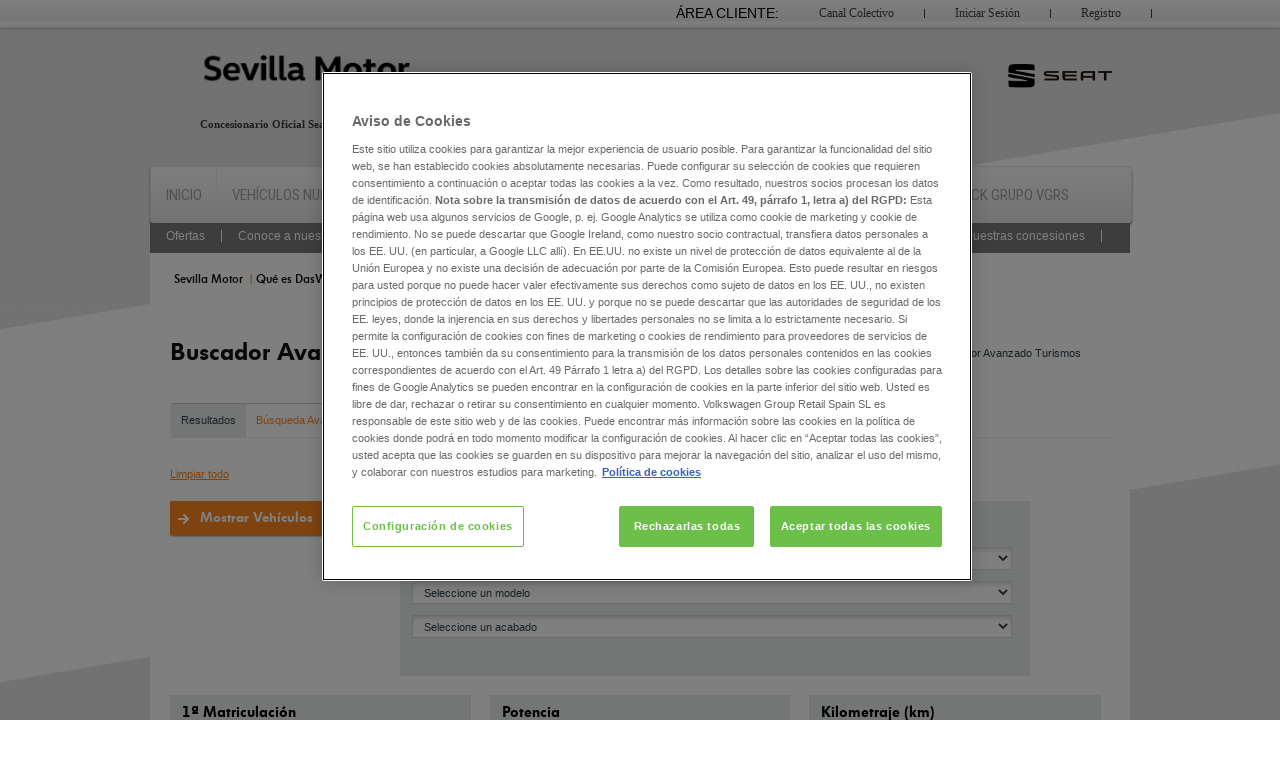

--- FILE ---
content_type: text/html; charset=utf-8
request_url: https://dasweltauto.sevillamotor.es/buscador_avanzado_comerciales
body_size: 64595
content:
<!DOCTYPE html>
<html class="no-js" xmlns="https://www.w3.org/1999/xhtml" lang="es">
    <head>
        <!--cms_template=/apps/vwd4_dwa/templates/editorial/dwa_e18_integrator-->
        <meta http-equiv="X-UA-Compatible" content="IE=edge,chrome=1" />
        <meta name="charset" content="UTF-8" />
        <meta http-equiv="Content-Language" content="es" />
        <link rel="canonical" href="https://dasweltauto.sevillamotor.es/buscador_avanzado_comerciales" />        <meta name="viewport" content="width=device-width, initial-scale=1.0" />
        <link rel="shortcut icon" type="image/x-icon" href="/favicon.ico" />
        <meta name="robots" content="NOYDIR" /><meta name="robots" content="NOODP" />
        <meta http-equiv="Content-Type" content="text/html; charset=utf-8" />
        <meta name="keywords" content="buscador avanzado, comerciales, industriales, das weltauto" />
<meta name="description" content="Buscador avanazado de vehiculos comerciales de ocasion Das WeltAuto. Buscador avanzado de coches comerciales con garantia postventa Das WeltAuto" />
<meta name="title" content="Das WeltAuto | Buscador Avanzado Comerciales" />
<meta name="robots" content="index, follow" />
        <title>Das WeltAuto | Buscador Avanzado Comerciales</title>
                     <script src="https://cdn.cookielaw.org/scripttemplates/otSDKStub.js" data-document-language="true" type="text/javascript" charset="UTF-8" data-domain-script="e2fc7926-41c0-4fba-a771-13dd571188c5" ></script>
<script type="text/javascript">
function OptanonWrapper() { }
</script>                            <!-- Start MF phone -->
            <script>
                !function(e,t,s,n,a,c){e._mf||((n=e._mf=function(){n.process?n.process.apply(n,arguments):n.queue.push(arguments)}).queue=[],n.t=+new Date,(a=t.createElement(s)).async=1,a.src="https://recursos.motorflash.com/js/mfTrack.min.js?t="+864e5*Math.ceil(new Date/864e5),(c=t.getElementsByTagName(s)[0]).parentNode.insertBefore(a,c))}(window,document,"script"),_mf("init","ID-VGRS");
            </script>
            <!-- End MF phone -->
        
        <link rel="preconnect" href="https://fonts.gstatic.com" crossorigin>
        <link href="https://fonts.googleapis.com/css2?family=Roboto+Condensed:ital,wght@0,400;0,500;0,600;0,700;0,800;0,900;1,400;1,500;1,600;1,700;1,800;1,900&display=swap" rel="stylesheet"> 
                                          
        
                        
        <link rel="stylesheet" type="text/css" media="screen" href="/css/main.css" />
<link rel="stylesheet" type="text/css" media="screen" href="/css/style.min.css" />
<link rel="stylesheet" type="text/css" media="screen" href="/css/style.css" />
<link rel="stylesheet" type="text/css" media="screen" href="/css/fonts/fonts.css" />
<link rel="stylesheet" type="text/css" media="screen and (max-width: 995px)" href="/css/m_980.css" />
<link rel="stylesheet" type="text/css" media="screen and (max-width: 778px)" href="/css/m_768.css" />
<link rel="stylesheet" type="text/css" media="screen and (max-width: 490px)" href="/css/m_480.css" />
<link rel="stylesheet" type="text/css" media="screen and (max-width: 330px)" href="/css/m_320.css" />
<link rel="stylesheet" type="text/css" media="screen and (max-width: 250px)" href="/css/m_240.css" />
<!--[if IE 8]><link rel="stylesheet" type="text/css" media="screen" href="/css/ie8.css" /><![endif]-->
<link rel="stylesheet" type="text/css" media="screen" href="/css/jquery.fancybox.css" />
<link rel="stylesheet" type="text/css" media="screen" href="/css/jquery.nouislider.css" />
<link rel="stylesheet" type="text/css" media="screen" href="/css/jquery.loading.css" />
<link rel="stylesheet" type="text/css" media="screen" href="/css/dwa/project.min.css" />
<!--[if lt IE 9]><link rel="stylesheet" type="text/css" media="screen" href="/css/dwa/ie.min.css" /><![endif]-->
<link rel="stylesheet" type="text/css" media="print" href="/css/dwa/print.css" />
<link rel="stylesheet" type="text/css" media="screen" href="/css/dwa/es.css_overlay.css" />
<link rel="stylesheet" type="text/css" media="screen" href="/css/dealer/sevillamotor/css_concesion.css" />
        
        <meta name="og:type" content="website" />
        <meta name="twitter:card" content="summary" />
        <meta name="og:site_name" content="Bienvenido a Sevilla Motor Das WeltAuto." />
        <meta name="og:locale" content="es" />
        <script type="text/javascript">
            var gateway = '/';
            window.sendPhoneEvent = function(event_name, phone, car_id) {
                if (typeof _mf !== 'undefined' && phone.length) {
                    _mf('event', event_name, {phone: phone.replace(/\s/g, ''), ad_id: car_id});
                }
            }
        </script> 

        <script type="text/javascript" src="/js/dwa/lib.min.js"></script>
        <!--[if lt IE 10]><script type="text/javascript" src="/js/dwa/lt.ie10.min.js"></script><![endif]-->
        <script type="text/javascript" src="/js/dwa/es.js_config.integratortemplate.js"></script>
        <script type="text/javascript" src="/js/dwa/dwa.plugin.quicksearch.js"></script>
        <script type="text/javascript" src="/js/dwa/app.min.js"></script>
        <script type="text/javascript" src="/js/dwa/dwa.cms_forms.js"></script>
        
        <!-- APP_INCLUDE_HEADER - START -->
                                    <script>
                (function(w,d,s,l,i){w[l]=w[l]||[];w[l].push({'gtm.start':
            new Date().getTime(),event:'gtm.js'});var f=d.getElementsByTagName(s)[0],
            j=d.createElement(s),dl=l!='dataLayer'?'&l='+l:'';j.async=true;j.src=
            'https://www.googletagmanager.com/gtm.js?id='+i+dl;f.parentNode.insertBefore(j,f);
            })(window,document,'script','dataLayer','GTM-N7P6RSM');            </script>

                
        <!-- APP_INCLUDE_HEADER - END -->
        <style type="text/css"></style>
    </head>
    <body>
            <!-- Google Tag Manager (noscript) -->
        <noscript><iframe src="https://www.googletagmanager.com/ns.html?id=GTM-N7P6RSM"
                          height="0" width="0" style="display:none;visibility:hidden"></iframe></noscript>
        <!-- End Google Tag Manager (noscript) -->
            <!-- CABECERA CONCESION -->
        <!-- Google Tag Manager (noscript) -->
<noscript><iframe src="https://www.googletagmanager.com/ns.html?id=GTM-N7P6RSM"
                  height="0" width="0" style="display:none;visibility:hidden"></iframe></noscript>
<!-- End Google Tag Manager (noscript) -->
<div class="grad-fx">        
    <form method="post" action="">
        <ul id="user-log">
            <!--li>
                <select name="idioma">
                    <option value="español">es</option>
                    <option value="catalán">ca</option>
                    <option value="euskera">eu</option>
                </select>
            </li>
            <li id="buscador"><input type="text"/><button type="submit">buscar</button></li-->
            <li><a class="border" href="https://www.sevillamotor.es/registro">Registro</a></li>
            <li class="noborder"><a class="noborder" href="https://www.sevillamotor.es/login">Iniciar Sesión</a></li>
            <li><a class="border" href="https://www.sevillamotor.es/colectivos_login">Canal Colectivo</a></li>
            <li class="noborder area">Área Cliente:</li>
        </ul>
    </form>
</div>
<div id="header_concesion">
    <div id="header">
        <div>
            <p>
                <a title="Sevilla Motor" href="/">
                    <img src="/img/dealer/sevillamotor/logo.png" alt="Sevilla Motor" width="450" height="41">
                </a>
            </p>
            <div class="menu_movil">
                <span>MENÚ</span>
                <ul>
                    <li><a class="vn" href="https://www.sevillamotor.es/coches-seat">Buscador de Vehículos Nuevos</a></li>

                    <li><a class="vo" href="https://dasweltauto.sevillamotor.es">Buscador Das WeltAuto</a></li>
                    <li><a class="cita" href="https://www.sevillamotor.es/servicio-taller/solicita-cita-previa">Solicitar Cita en Taller</a></li>
                    <li><a class="ubica" href="https://www.sevillamotor.es/inicio/ubicaciones-y-horarios">Ubicaciones y Horarios</a></li>
                    <li><a class="oferta" href="https://www.sevillamotor.es/servicio-taller/promociones">Ofertas de Taller</a></li>
                    <li><a class="alertas" href="https://www.sevillamotor.es/areacliente/generarAlerta">Alertas de Búsqueda</a></li>
                    <li><a class="prueba" href="https://www.sevillamotor.es/vehiculos-nuevos/solicita-una-prueba">Solicitar Prueba de Vehículo</a></li>
                    <li><a class="noticias" href="https://www.sevillamotor.es/inicio/noticias">Noticias</a></li>
                    <li><a class="sesion" href="https://www.sevillamotor.es/login">Iniciar Sesión</a></li>
                    <li><a class="colectivo" href="https://www.sevillamotor.es/colectivos_login">Canal Colectivo</a></li>
                </ul>
            </div>
            <p class="logo_marca">
                <img src="/img/dealer/sevillamotor/logo_seat.png" title="Concesionario Oficial Seat en Sevilla" alt="Logo Seat" height="53">
            </p>
            <div class="acc-head">
                <span data-share="false" data-show-faces="false" data-action="like" data-layout="button_count" data-width="195" data-href="https://www.facebook.com/pages/Sevilla-Motor/270576839714063" class="fb-like fb_iframe_widget" fb-xfbml-state="rendered" fb-iframe-plugin-query="action=like&amp;app_id=&amp;container_width=0&amp;href=http%3A%2F%2Fwww.facebook.com%2Fpages%2FSevilla-Motor%2F270576839714063&amp;layout=button_count&amp;locale=es_ES&amp;sdk=joey&amp;share=false&amp;show_faces=false&amp;width=195"><span style="vertical-align: bottom; width: 107px; height: 20px;"><iframe width="195px" height="1000px" frameborder="0" name="f21e33f0eea2638" allowtransparency="true" scrolling="no" title="fb:like Facebook Social Plugin" style="border: medium none; visibility: visible; width: 107px; height: 20px;" src="https://www.facebook.com/v2.0/plugins/like.php?action=like&amp;app_id=&amp;channel=http%3A%2F%2Fstatic.ak.facebook.com%2Fconnect%2Fxd_arbiter%2FrFG58m7xAig.js%3Fversion%3D41%23cb%3Df532a51d88418%26domain%3Dwww.sevillamotor.es%26origin%3Dhttp%253A%252F%252Fwww.sevillamotor.es%252Ffb346411a2314a%26relation%3Dparent.parent&amp;container_width=0&amp;href=http%3A%2F%2Fwww.facebook.com%2Fpages%2FSevilla-Motor%2F270576839714063&amp;layout=button_count&amp;locale=es_ES&amp;sdk=joey&amp;share=false&amp;show_faces=false&amp;width=195" class=""></iframe></span></span>
                <div id="fb-root" class=" fb_reset"><div style="position: absolute; top: -10000px; height: 0px; width: 0px;"><div><iframe frameborder="0" name="fb_xdm_frame_http" allowtransparency="true" scrolling="no" id="fb_xdm_frame_http" aria-hidden="true" title="Facebook Cross Domain Communication Frame" tabindex="-1" style="border: medium none;" src="https://static.ak.facebook.com/connect/xd_arbiter/rFG58m7xAig.js?version=41#channel=fb346411a2314a&amp;origin=http%3A%2F%2Fwww.sevillamotor.es"></iframe><iframe frameborder="0" name="fb_xdm_frame_https" allowtransparency="true" scrolling="no" id="fb_xdm_frame_https" aria-hidden="true" title="Facebook Cross Domain Communication Frame" tabindex="-1" style="border: medium none;" src="https://s-static.ak.facebook.com/connect/xd_arbiter/rFG58m7xAig.js?version=41#channel=fb346411a2314a&amp;origin=http%3A%2F%2Fwww.sevillamotor.es"></iframe></div></div><div style="position: absolute; top: -10000px; height: 0px; width: 0px;"><div></div></div></div>
                <script>(function (d, s, id) {
                        var js, fjs = d.getElementsByTagName(s)[0];
                        if (d.getElementById(id))
                            return;
                        js = d.createElement(s);
                        js.id = id;
                        js.src = "//connect.facebook.net/es_ES/sdk.js#xfbml=1&amp;version=v2.0";
                        fjs.parentNode.insertBefore(js, fjs);
                    }(document, 'script', 'facebook-jssdk'));</script>

            </div>
            <span>Concesionario Oficial Seat en Sevilla</span>     
            <ul id="nav-bar">
                <li>
                    <a href="https://www.sevillamotor.es" title="Sevilla Motor, Concesionario Oficial , Empresa, Buzón De Sugerencias, Noticias, Ubicaciones Y Horarios, Flotas / Empresas, Compliance, Flotas / Empresas">Inicio</a>
                </li>
                <li class="">
                    <a href="https://www.sevillamotor.es/coches-seat" title="Vehículos Nuevos, Configura Tu Coche, Solicita Una Prueba, Promociones, Conoce A Nuestro Equipo Comercial, Ubicaciones Y Horarios, Financiación, Ofertas">Vehículos Nuevos</a>
                </li>
                <li class="actual">
                    <a title="Vehiculos Das WeltAuto" href="https://dasweltauto.sevillamotor.es">Das WeltAuto</a>
                </li>
                <li>
                    <a href="https://www.sevillamotor.es/seat/gama-hibrida" title="Gama Híbrida, Modelos, Solicita Una Prueba, Promociones, Noticias">Gama Híbrida</a>
                </li>
                <li>
                    <a href="https://www.sevillamotor.es/seat/servicio-taller" title="Servicio Taller, Solicita Cita Previa, Promociones, Conoce A Nuestro Equipo Comercial, Servicios Y Garantías, Ubicaciones Y Horarios">Servicio Taller</a>
                </li>
                <li>
                    <a href="https://www.sevillamotor.es/seat/recambios-y-accesorios" title="Recambios Y Accesorios, Conoce A Nuestro Equipo">Recambios y accesorios</a>
                </li>
                <li>
                    <a href="https://www.vwgroupretail.es/coches-ocasion">Stock Grupo VGRS</a>
                </li>
            </ul>
            <ul id="subnav-var">
                <li class="actual">
                    <a title="Ofertas" href="https://dasweltauto.sevillamotor.es/coches-de-ocasion">Ofertas</a>
                </li>
                <li>
                    <a title="Conoce a nuestro equipo comercial" href="https://www.sevillamotor.es/seat/vehiculos-seminuevos/conoce-a-nuestro-equipo-comercial">Conoce a nuestro equipo comercial</a>
                </li>
                <li>
                    <a target="_self" title="Financiaciones" href="https://www.sevillamotor.es/seat/vehiculos-nuevos/financiacion">Financiaciones</a>
                </li>
                <li>
                    <a title="Ubicaciones y horarios" href="https://www.sevillamotor.es/seat/vehiculos-seminuevos/ubicaciones-y-horarios">Ubicaciones y horarios</a>
                </li>
                <li>
                    <a target="_blank" title="Consulte el stock completo Seat de todas nuestras concesiones" href="https://www.vwgroupretail.es/coches-seminuevos/seat">Consulte el stock completo Seat de todas nuestras concesiones</a>
                </li>
            </ul>    
        </div>
    </div>
</div>
<span class="clear"></span>        <!-- FIN CABECERA CONCESION -->

        <!-- CONTENIDO MICRO DWA -->
        <div id="dwa_page" class="dwa_grid_outline">

            <header class="dwa_grid_container dwa_grid_no_space_small dwa_clearfix">

        
    <noscript>
    <p class="dwa_m507 dwa_error">
        Please note: This website requires Flash and JavaScript to enjoy the full function range.<br />
        Please ensure that Flash and JavaScript are activated in your browser options. To download the<br />
        <a href="https://get.adobe.com/flashplayer/?loc=es">current flash plugin version please click here</a>.<br />
    </p>
    </noscript>

    <p class="dwa_m507 dwa_error dwa_hidden">
        Please note: This website requires Flash and JavaScript to enjoy the full function range.<br />
        Please ensure that Flash and JavaScript are activated in your browser options. To download the<br />
        <a href="https://get.adobe.com/flashplayer/?loc=es">current flash plugin version please click here</a>.<br />
    </p>

    <div class="logo_inicio_movil dwa_logo_container dwa_grid_col dwa_grid_3 dwa_grid_medium_4 dwa_grid_small_12 dwa_grid_no_space_small">
        <div class="dwa_l103 dwa_grid_col dwa_grid_3 dwa_grid_small_2 dwa_grid_container dwa_grid_no_space_small">
            <a href="/coches-de-segunda-mano" rel=".dwa_mvtp403">
                <img src="/img/toggle_search.png" alt="Search"/>
                <img src="/img/toggle_search_hover.png" alt="Search" class="dwa_toggle_hover"/>
            </a>
        </div>
        <a href="" title="Bienvenido a Sevilla Motor" class="l100 dwa_grid_12 dwa_grid_col dwa_grid_small_8 dwa_grid_col_no_space">
            <div class="dwa_image" data-picture="" data-alt="Sevilla Motor Vehículos de Ocasión de calidad. Garantizados.">
                <div data-src="/img/dealer/sevillamotor/logo-movil-small.png"></div>
                <div data-src="/img/dealer/sevillamotor/logo-movil-medium.png" data-media="(min-width: 480px)"></div>
                <noscript>
                <img src="" alt="Sevilla Motor Vehículos de Ocasión de calidad. Garantizados."/>
                </noscript>
            </div>
        </a>
        <div class="dwa_l104 dwa_grid_col wa_grid_3 dwa_grid_small_2 dwa_grid_container dwa_grid_no_space_small">
            <a href="#" rel=".dwa_m500">
                <img src="/img/toggle_nav.png" alt="Menu"/>
                <img src="/img/toggle_nav_hover.png" alt="Menu" class="dwa_toggle_hover"/>
            </a>
        </div>
    </div>

    <nav class="nav_ppal dwa_m500 dwa_grid_col dwa_grid_9 no-print">
        <ul>
            <li><a href="/" title="Homepage">Sevilla Motor</a></li>
            <li><a href="/dasweltauto/servicios" title="Qué es DasWeltAuto">Qué es DasWeltAuto</a></li>
            <li><a href="/coches-de-segunda-mano" title="Buscador">Buscador</a></li>
            <li><a href="/buscador-por-cuota" title="Buscador por cuota">Buscador por cuota</a></li>
            <li><a href="/simulador-financiero" title="Financiación">Simulador financiero</a></li>
            <li><a href="/vender-mi-coche" title="Vender mi coche">Vender mi coche</a></li>
                        <li><a href="/ubicaciones" title="Ubicaciones">Ubicaciones</a></li>
                        <li><a href="/alertas" title="Alertas de Búsqueda">Alertas de Búsqueda</a></li>
        </ul>
    </nav>
</header>
            <div id="dwa_content" class="dwa_grid_container dwa_clearfix">
                <section id="dwa_main"  >
                    <div class="dwa_stage_wrapper dwa_clearfix"></div>
                    <section class="m131 dwa_grid_container">
                        <!-- APP_INCLUDE_CONTENT - START -->
                        <script type="text/javascript">
     var ruta_compruebagenericos = '/comprueba_genericos';  
     var ruta_tm_servicios = '/ajax_api/tm_servicios';
     var ruta_add_favoritos = '/ajax_api/addFavoritos';
     var ruta_add_comparativa = '/ajax_api/addComparativa';
     var ruta_subcomparativa = '/ajax_api/supComparativa';
     var ruta_addRapida = '/ajax_api/addRapida';
     var ruta_comparativa = '/comparativa';
     var ruta_favoritos = '/favoritos';
     var ruta_home = '/';

</script>
<!-- CONTENIDO DWA MF -->
<div class="avanzada">
    <h1>Buscador Avanzado</h1>
    <ul class="dwa-options">
        <li><a href="/buscador_avanzado_comerciales" title="Buscador vehículos comerciales">Buscador Avanzado Comerciales</a></li>
        <li><a href="/buscador_avanzado" title="Buscador vehículos turismos">Buscador Avanzado Turismos</a></li>
    </ul>
    <div class="dwa-navi">
        <ul>
            <li><a href="/coches-de-segunda-mano" title="Resultados de vehículos">Resultados</a></li>
            <li><a class="actual" href="#" title="Búsqueda Avanzada">Búsqueda Avanzada</a></li>
            <li><a href="/buscador-por-modelo" title="Búsqueda por modelo">Buscador por modelo</a>
            <li id="pestana_fav"><a class="disable" href="#" title="Ir a mis favoritos">Mis Favoritos) (0)</a></li><!-- cuando haya quitamos clase disable para que coja opacidad -->
            <li id="pestana_comp"><a class="disable" href="#" title="Ir a comparativa">Mi Comparativa) (0)</a></li><!-- cuando haya quitamos clase disable para que coja opacidad -->
        </ul>
    </div>
    <form id="form" action="/coches-buscador-avanzado" method="post">

        <input type="hidden" name="condicion[tipo]" value="-1"/>

        <input type="hidden" name="condicion[potencia_cv_desde]" value="-1" >
        <input type="hidden" name="condicion[potencia_cv_hasta]" value="-1" >
        <input type="hidden" name="condicion[precio_desde]"  value="-1" >
        <input type="hidden" name="condicion[precio_hasta]"  value="-1" >
        <input type="hidden" name="condicion[km_desde]" value="-1" >
        <input type="hidden" name="condicion[km_hasta]" value="-1" >
        <input type="hidden" name="condicion[fecha_version_desde]" value="-1" >
        <input type="hidden" name="condicion[fecha_version_hasta]" value="-1" >
        <input type="hidden" name="condicion[latitud]" value=""/>
        <input type="hidden" name="condicion[longitud]" value=""/>
        <input type="hidden" name="condicion[cuota_desde]" value="-1"/>
        <input type="hidden" name="condicion[cuota_hasta]" value="-1"/>
        <input type="hidden" name="por_pagina" value="10"/>
        <input type="hidden" name="ordenacion" value="dasweltauto"/>
        <p>

            <a  href="/buscador_avanzado">Limpiar todo</a>
            <button id="boton_avanzado" type="submit">Mostrar Vehículos <em><span id="numero_anuncios"></span></em></button>
        </p>
        <div class="search_02">
            <div>
                <fieldset>
                    <strong>Marca, modelo y acabado</strong>
                    <select name="condicion[marca]" data-label="Seleccione una marca">
                    </select>
                    <select name="condicion[modelo]" data-label="Seleccione un modelo">
                    </select>
                    <select name="condicion[acabado]" data-label="Seleccione un acabado">
                    </select>
                </fieldset>
            </div>
        </div>
        <div class="search_03">
            <div>
                <fieldset>
                    <strong>1ª Matriculación</strong>
                    <div class="layout-slider" style="width: 100%">
                        <div>
                            <span id="fechaMin"><strong>10</strong></span>
                            <span id="fechaInter"><strong></strong></span>
                            <span id="fechaMax"><strong>100</strong></span>
                        </div>
                        <div id="fechaSlide"></div>
                    </div>
                </fieldset>
            </div>
        </div>
        <div class="search_04">
            <div>
                <fieldset>
                    <strong>Potencia</strong>
                    <div>
                        <div class="layout-slider" style="width: 100%">
                            <div>
                                <span id="potenciaMin"><strong>10</strong></span>
                                <span id="potenciaInter"><strong></strong></span>
                                <span id="potenciaMax"><strong>100</strong></span>
                            </div>
                            <div id="potenciaSlide"></div>
                        </div>
                    </div>
                </fieldset>
            </div>	
        </div>
        <div class="search_05">
            <div>
                <fieldset>
                    <strong>Kilometraje (km)</strong>
                    <div class="layout-slider" style="width: 100%">
                        <div>
                            <span id="kmMin"><strong>10</strong></span>
                            <span id="kmInter"><strong></strong></span>
                            <span id="kmMax"><strong>100</strong></span>
                        </div>
                        <div id="kmSlide"></div>
                    </div>
                </fieldset>
            </div>
        </div>
        <div class="search_06">
            <div id="combustibles">
                <fieldset>
                    <strong>Combustible</strong>
                                            <label>
                            <input type="checkbox" name="condicion[combustibles][gasolina]" value="1"/>
                            <b>Gasolina (<span id="combustible_1"></span>)</b>
                        </label>
                                            <label>
                            <input type="checkbox" name="condicion[combustibles][diesel]" value="2"/>
                            <b>Diésel (<span id="combustible_2"></span>)</b>
                        </label>
                                            <label>
                            <input type="checkbox" name="condicion[combustibles][hibrido_electro_gasolina]" value="3"/>
                            <b>Híbrido electro/gasolina (<span id="combustible_3"></span>)</b>
                        </label>
                    	

                </fieldset>
            </div>
        </div>
                <div class="search_07">
            <div>
                <fieldset>
                    <strong>Precio (€)</strong>
                    <div class="layout-slider" style="width: 100%">
                        <div>
                            <span id="precioMin"><strong>10</strong></span>
                            <span id="precioInter"><strong></strong></span>
                            <span id="precioMax"><strong>100</strong></span>
                        </div>
                        <div id="precioSlide"></div>
                    </div>
                </fieldset>
            </div>

        </div>
        <div class="search_08">
            <div>
                <fieldset>
                    <strong>Caja de Cambios</strong>
                    <div>
                        <b>Caja de Cambios</b>
                        <select name="condicion[cambio]" data-label="Seleccione">
                        </select>
                    </div>
                </fieldset>
            </div>
        </div>
        <div  class="search_09">
            <div id="carrocerias">
                <fieldset>
                    <strong>Carrocerías</strong>
                                            <label>
                            <input type="checkbox" name="condicion[carrocerias][berlina]" value="2"/>
                                                            <img src="/img/buscador/berlina.png" alt="carrocerias"/>
                            	
                            <b>Berlina (<span id="carroceria_2"></span>)</b>
                        </label>
                                            <label>
                            <input type="checkbox" name="condicion[carrocerias][familiar]" value="5"/>
                                                            <img src="/img/buscador/familiar.png" alt="carrocerias"/>
                            	
                            <b>Familiar (<span id="carroceria_5"></span>)</b>
                        </label>
                                            <label>
                            <input type="checkbox" name="condicion[carrocerias][todo_terreno]" value="7"/>
                                                            <img src="/img/buscador/todo_terreno.png" alt="carrocerias"/>
                            	
                            <b>Todo terreno (<span id="carroceria_7"></span>)</b>
                        </label>
                                            <label>
                            <input type="checkbox" name="condicion[carrocerias][compacto]" value="16"/>
                            	
                                <img src="/img/buscador/otros.png" alt="carrocerias"/>
                            	
                            <b>Compacto (<span id="carroceria_16"></span>)</b>
                        </label>
                                            <label>
                            <input type="checkbox" name="condicion[carrocerias][suv]" value="17"/>
                            	
                                <img src="/img/buscador/otros.png" alt="carrocerias"/>
                            	
                            <b>Suv (<span id="carroceria_17"></span>)</b>
                        </label>
                    
                    <div>
                        <div>
                            <b>Número de puertas</b>
                            <select name="condicion[puertas]" data-label="Seleccione">
                            </select>
                        </div>
                        <div>
                            <b>Número de plazas</b>
                            <select name="condicion[num_asientos]" data-label="Seleccione">
                            </select>
                        </div>
                    </div>
                </fieldset>
            </div>
        </div>
        <div class="search_10">
            <div id="colores">
                <fieldset>
                    <strong>Color Exterior</strong>
                                            <label>
                            <input type="checkbox" name="condicion[colores][negro]" value="1"/>
                                                            <img src="/img/buscador/color_negro.jpg" alt="color"/>
                            	
                            <b>Negro (<span id="color_1"></span>)</b>
                        </label>
                                            <label>
                            <input type="checkbox" name="condicion[colores][blanco]" value="2"/>
                                                            <img src="/img/buscador/color_blanco.jpg" alt="color"/>
                            	
                            <b>Blanco (<span id="color_2"></span>)</b>
                        </label>
                                            <label>
                            <input type="checkbox" name="condicion[colores][gris]" value="3"/>
                                                            <img src="/img/buscador/color_gris.jpg" alt="color"/>
                            	
                            <b>Gris (<span id="color_3"></span>)</b>
                        </label>
                                            <label>
                            <input type="checkbox" name="condicion[colores][rojo]" value="4"/>
                                                            <img src="/img/buscador/color_rojo.jpg" alt="color"/>
                            	
                            <b>Rojo (<span id="color_4"></span>)</b>
                        </label>
                                            <label>
                            <input type="checkbox" name="condicion[colores][azul]" value="6"/>
                                                            <img src="/img/buscador/color_azul.jpg" alt="color"/>
                            	
                            <b>Azul (<span id="color_6"></span>)</b>
                        </label>
                                            <label>
                            <input type="checkbox" name="condicion[colores][verde]" value="7"/>
                                                            <img src="/img/buscador/color_verde.jpg" alt="color"/>
                            	
                            <b>Verde (<span id="color_7"></span>)</b>
                        </label>
                                            <label>
                            <input type="checkbox" name="condicion[colores][gris_plata]" value="11"/>
                            	
                                <img src="/img/buscador/color_otros.jpg" alt="color"/>
                            	
                            <b>Gris plata (<span id="color_11"></span>)</b>
                        </label>
                                            <label>
                            <input type="checkbox" name="condicion[colores][gris_oscuro]" value="21"/>
                            	
                                <img src="/img/buscador/color_otros.jpg" alt="color"/>
                            	
                            <b>Gris oscuro (<span id="color_21"></span>)</b>
                        </label>
                    
                </fieldset>
            </div>
        </div>
                                    <div class="search_11">
                    <div>
                        <fieldset>
                            <strong>Seguridad</strong>
                            <ul>
                                                                    <li id="84">
                                        <label>
                                            <input type="checkbox" name="condicion[equipamiento][]" value="84" />
                                            <b>4x4</b>
                                        </label>
                                    </li>	
                                                                    <li id="1">
                                        <label>
                                            <input type="checkbox" name="condicion[equipamiento][]" value="1" />
                                            <b>ABS</b>
                                        </label>
                                    </li>	
                                                                    <li id="2">
                                        <label>
                                            <input type="checkbox" name="condicion[equipamiento][]" value="2" />
                                            <b>Airbag</b>
                                        </label>
                                    </li>	
                                                                    <li id="6">
                                        <label>
                                            <input type="checkbox" name="condicion[equipamiento][]" value="6" />
                                            <b>Alarma</b>
                                        </label>
                                    </li>	
                                                                    <li id="77">
                                        <label>
                                            <input type="checkbox" name="condicion[equipamiento][]" value="77" />
                                            <b>Asientos para niños integrados</b>
                                        </label>
                                    </li>	
                                                                    <li id="83">
                                        <label>
                                            <input type="checkbox" name="condicion[equipamiento][]" value="83" />
                                            <b>Asistente de arranque en pendiente</b>
                                        </label>
                                    </li>	
                                                                    <li id="66">
                                        <label>
                                            <input type="checkbox" name="condicion[equipamiento][]" value="66" />
                                            <b>Asistente de cambio de carril</b>
                                        </label>
                                    </li>	
                                                                    <li id="67">
                                        <label>
                                            <input type="checkbox" name="condicion[equipamiento][]" value="67" />
                                            <b>Asistente de mantenimiento de carril</b>
                                        </label>
                                    </li>	
                                                                    <li id="125">
                                        <label>
                                            <input type="checkbox" name="condicion[equipamiento][]" value="125" />
                                            <b>Asistente de pre-colisión frontal</b>
                                        </label>
                                    </li>	
                                                                    <li id="59">
                                        <label>
                                            <input type="checkbox" name="condicion[equipamiento][]" value="59" />
                                            <b>Bloqueo del diferencial</b>
                                        </label>
                                    </li>	
                                                                    <li id="7">
                                        <label>
                                            <input type="checkbox" name="condicion[equipamiento][]" value="7" />
                                            <b>Cierre centralizado</b>
                                        </label>
                                    </li>	
                                                                    <li id="134">
                                        <label>
                                            <input type="checkbox" name="condicion[equipamiento][]" value="134" />
                                            <b>Columna de dirección eléctrica</b>
                                        </label>
                                    </li>	
                                                                    <li id="65">
                                        <label>
                                            <input type="checkbox" name="condicion[equipamiento][]" value="65" />
                                            <b>Control de crucero adaptativo</b>
                                        </label>
                                    </li>	
                                                                    <li id="8">
                                        <label>
                                            <input type="checkbox" name="condicion[equipamiento][]" value="8" />
                                            <b>Control de tracción</b>
                                        </label>
                                    </li>	
                                                                    <li id="73">
                                        <label>
                                            <input type="checkbox" name="condicion[equipamiento][]" value="73" />
                                            <b>Detector de fatiga</b>
                                        </label>
                                    </li>	
                                                                    <li id="9">
                                        <label>
                                            <input type="checkbox" name="condicion[equipamiento][]" value="9" />
                                            <b>ESP</b>
                                        </label>
                                    </li>	
                                                                    <li id="10">
                                        <label>
                                            <input type="checkbox" name="condicion[equipamiento][]" value="10" />
                                            <b>Faros antiniebla</b>
                                        </label>
                                    </li>	
                                                                    <li id="104">
                                        <label>
                                            <input type="checkbox" name="condicion[equipamiento][]" value="104" />
                                            <b>Freno de estacionamiento eléctrico</b>
                                        </label>
                                    </li>	
                                                                    <li id="93">
                                        <label>
                                            <input type="checkbox" name="condicion[equipamiento][]" value="93" />
                                            <b>Isofix</b>
                                        </label>
                                    </li>	
                                                                    <li id="111">
                                        <label>
                                            <input type="checkbox" name="condicion[equipamiento][]" value="111" />
                                            <b>Limitador de velocidad</b>
                                        </label>
                                    </li>	
                                                                    <li id="12">
                                        <label>
                                            <input type="checkbox" name="condicion[equipamiento][]" value="12" />
                                            <b>Luz direccional</b>
                                        </label>
                                    </li>	
                                                                    <li id="13">
                                        <label>
                                            <input type="checkbox" name="condicion[equipamiento][]" value="13" />
                                            <b>Luz diurna</b>
                                        </label>
                                    </li>	
                                                                    <li id="106">
                                        <label>
                                            <input type="checkbox" name="condicion[equipamiento][]" value="106" />
                                            <b>Reconocimiento señales de tráfico</b>
                                        </label>
                                    </li>	
                                                                    <li id="75">
                                        <label>
                                            <input type="checkbox" name="condicion[equipamiento][]" value="75" />
                                            <b>Red divisoria</b>
                                        </label>
                                    </li>	
                                                                    <li id="70">
                                        <label>
                                            <input type="checkbox" name="condicion[equipamiento][]" value="70" />
                                            <b>Ruedas de invierno</b>
                                        </label>
                                    </li>	
                                                                    <li id="103">
                                        <label>
                                            <input type="checkbox" name="condicion[equipamiento][]" value="103" />
                                            <b>Sensor de presión de neumáticos</b>
                                        </label>
                                    </li>	
                                                                    <li id="64">
                                        <label>
                                            <input type="checkbox" name="condicion[equipamiento][]" value="64" />
                                            <b>Servodirección</b>
                                        </label>
                                    </li>	
                                                                    <li id="133">
                                        <label>
                                            <input type="checkbox" name="condicion[equipamiento][]" value="133" />
                                            <b>Sistema Terrain Response</b>
                                        </label>
                                    </li>	
                                                                    <li id="71">
                                        <label>
                                            <input type="checkbox" name="condicion[equipamiento][]" value="71" />
                                            <b>Suspensión neumática</b>
                                        </label>
                                    </li>	
                                                            </ul>
                        </fieldset>
                    </div>
                </div>
                            <div class="search_11">
                    <div>
                        <fieldset>
                            <strong>Confort</strong>
                            <ul>
                                                                    <li id="116">
                                        <label>
                                            <input type="checkbox" name="condicion[equipamiento][]" value="116" />
                                            <b>7 Plazas</b>
                                        </label>
                                    </li>	
                                                                    <li id="14">
                                        <label>
                                            <input type="checkbox" name="condicion[equipamiento][]" value="14" />
                                            <b>Aire Acondicionado</b>
                                        </label>
                                    </li>	
                                                                    <li id="101">
                                        <label>
                                            <input type="checkbox" name="condicion[equipamiento][]" value="101" />
                                            <b>Arranque por botón</b>
                                        </label>
                                    </li>	
                                                                    <li id="16">
                                        <label>
                                            <input type="checkbox" name="condicion[equipamiento][]" value="16" />
                                            <b>Asientos calefactables</b>
                                        </label>
                                    </li>	
                                                                    <li id="17">
                                        <label>
                                            <input type="checkbox" name="condicion[equipamiento][]" value="17" />
                                            <b>Asientos eléctricos</b>
                                        </label>
                                    </li>	
                                                                    <li id="128">
                                        <label>
                                            <input type="checkbox" name="condicion[equipamiento][]" value="128" />
                                            <b>Asientos eléctricos con memoria</b>
                                        </label>
                                    </li>	
                                                                    <li id="139">
                                        <label>
                                            <input type="checkbox" name="condicion[equipamiento][]" value="139" />
                                            <b>Asientos ventilados</b>
                                        </label>
                                    </li>	
                                                                    <li id="72">
                                        <label>
                                            <input type="checkbox" name="condicion[equipamiento][]" value="72" />
                                            <b>Asistente para las luces de carretera</b>
                                        </label>
                                    </li>	
                                                                    <li id="18">
                                        <label>
                                            <input type="checkbox" name="condicion[equipamiento][]" value="18" />
                                            <b>Ayuda aparcamiento</b>
                                        </label>
                                    </li>	
                                                                    <li id="60">
                                        <label>
                                            <input type="checkbox" name="condicion[equipamiento][]" value="60" />
                                            <b>Banqueta trasera abatible</b>
                                        </label>
                                    </li>	
                                                                    <li id="141">
                                        <label>
                                            <input type="checkbox" name="condicion[equipamiento][]" value="141" />
                                            <b>Blue&me</b>
                                        </label>
                                    </li>	
                                                                    <li id="52">
                                        <label>
                                            <input type="checkbox" name="condicion[equipamiento][]" value="52" />
                                            <b>Bluetooth</b>
                                        </label>
                                    </li>	
                                                                    <li id="90">
                                        <label>
                                            <input type="checkbox" name="condicion[equipamiento][]" value="90" />
                                            <b>Bluetooth (Parrot)</b>
                                        </label>
                                    </li>	
                                                                    <li id="25">
                                        <label>
                                            <input type="checkbox" name="condicion[equipamiento][]" value="25" />
                                            <b>Calefacción autónoma</b>
                                        </label>
                                    </li>	
                                                                    <li id="138">
                                        <label>
                                            <input type="checkbox" name="condicion[equipamiento][]" value="138" />
                                            <b>Cámara de visión trasera 360</b>
                                        </label>
                                    </li>	
                                                                    <li id="26">
                                        <label>
                                            <input type="checkbox" name="condicion[equipamiento][]" value="26" />
                                            <b>CD</b>
                                        </label>
                                    </li>	
                                                                    <li id="81">
                                        <label>
                                            <input type="checkbox" name="condicion[equipamiento][]" value="81" />
                                            <b>Conexión eléctrica</b>
                                        </label>
                                    </li>	
                                                                    <li id="19">
                                        <label>
                                            <input type="checkbox" name="condicion[equipamiento][]" value="19" />
                                            <b>Control de velocidad</b>
                                        </label>
                                    </li>	
                                                                    <li id="105">
                                        <label>
                                            <input type="checkbox" name="condicion[equipamiento][]" value="105" />
                                            <b>Control por voz</b>
                                        </label>
                                    </li>	
                                                                    <li id="55">
                                        <label>
                                            <input type="checkbox" name="condicion[equipamiento][]" value="55" />
                                            <b>Control remoto para cierre centralizado</b>
                                        </label>
                                    </li>	
                                                                    <li id="79">
                                        <label>
                                            <input type="checkbox" name="condicion[equipamiento][]" value="79" />
                                            <b>Cortavientos</b>
                                        </label>
                                    </li>	
                                                                    <li id="112">
                                        <label>
                                            <input type="checkbox" name="condicion[equipamiento][]" value="112" />
                                            <b>Cortina eléctrica trasera</b>
                                        </label>
                                    </li>	
                                                                    <li id="113">
                                        <label>
                                            <input type="checkbox" name="condicion[equipamiento][]" value="113" />
                                            <b>Cortinas laterales traseras</b>
                                        </label>
                                    </li>	
                                                                    <li id="92">
                                        <label>
                                            <input type="checkbox" name="condicion[equipamiento][]" value="92" />
                                            <b>Cristales tintados</b>
                                        </label>
                                    </li>	
                                                                    <li id="143">
                                        <label>
                                            <input type="checkbox" name="condicion[equipamiento][]" value="143" />
                                            <b>Digital Cockpit</b>
                                        </label>
                                    </li>	
                                                                    <li id="20">
                                        <label>
                                            <input type="checkbox" name="condicion[equipamiento][]" value="20" />
                                            <b>Dirección asistida</b>
                                        </label>
                                    </li>	
                                                                    <li id="109">
                                        <label>
                                            <input type="checkbox" name="condicion[equipamiento][]" value="109" />
                                            <b>DVD</b>
                                        </label>
                                    </li>	
                                                                    <li id="21">
                                        <label>
                                            <input type="checkbox" name="condicion[equipamiento][]" value="21" />
                                            <b>Elevalunas eléctrico</b>
                                        </label>
                                    </li>	
                                                                    <li id="99">
                                        <label>
                                            <input type="checkbox" name="condicion[equipamiento][]" value="99" />
                                            <b>Encendido automático de faros</b>
                                        </label>
                                    </li>	
                                                                    <li id="100">
                                        <label>
                                            <input type="checkbox" name="condicion[equipamiento][]" value="100" />
                                            <b>Espejo interior antideslumbramiento</b>
                                        </label>
                                    </li>	
                                                                    <li id="102">
                                        <label>
                                            <input type="checkbox" name="condicion[equipamiento][]" value="102" />
                                            <b>Espejos exteriores calefactables</b>
                                        </label>
                                    </li>	
                                                                    <li id="89">
                                        <label>
                                            <input type="checkbox" name="condicion[equipamiento][]" value="89" />
                                            <b>Faros autodireccionables</b>
                                        </label>
                                    </li>	
                                                                    <li id="88">
                                        <label>
                                            <input type="checkbox" name="condicion[equipamiento][]" value="88" />
                                            <b>Faros bixenón</b>
                                        </label>
                                    </li>	
                                                                    <li id="22">
                                        <label>
                                            <input type="checkbox" name="condicion[equipamiento][]" value="22" />
                                            <b>Faros de xenón</b>
                                        </label>
                                    </li>	
                                                                    <li id="87">
                                        <label>
                                            <input type="checkbox" name="condicion[equipamiento][]" value="87" />
                                            <b>Faros delanteros led</b>
                                        </label>
                                    </li>	
                                                                    <li id="142">
                                        <label>
                                            <input type="checkbox" name="condicion[equipamiento][]" value="142" />
                                            <b>Faros Matrix</b>
                                        </label>
                                    </li>	
                                                                    <li id="91">
                                        <label>
                                            <input type="checkbox" name="condicion[equipamiento][]" value="91" />
                                            <b>Faros traseros led</b>
                                        </label>
                                    </li>	
                                                                    <li id="136">
                                        <label>
                                            <input type="checkbox" name="condicion[equipamiento][]" value="136" />
                                            <b>Head-Up Display</b>
                                        </label>
                                    </li>	
                                                                    <li id="11">
                                        <label>
                                            <input type="checkbox" name="condicion[equipamiento][]" value="11" />
                                            <b>Inmovilizador</b>
                                        </label>
                                    </li>	
                                                                    <li id="23">
                                        <label>
                                            <input type="checkbox" name="condicion[equipamiento][]" value="23" />
                                            <b>Navegador</b>
                                        </label>
                                    </li>	
                                                                    <li id="24">
                                        <label>
                                            <input type="checkbox" name="condicion[equipamiento][]" value="24" />
                                            <b>Ordenador</b>
                                        </label>
                                    </li>	
                                                                    <li id="121">
                                        <label>
                                            <input type="checkbox" name="condicion[equipamiento][]" value="121" />
                                            <b>Ordenador de abordo</b>
                                        </label>
                                    </li>	
                                                                    <li id="110">
                                        <label>
                                            <input type="checkbox" name="condicion[equipamiento][]" value="110" />
                                            <b>Pantallas de entretenimiento</b>
                                        </label>
                                    </li>	
                                                                    <li id="108">
                                        <label>
                                            <input type="checkbox" name="condicion[equipamiento][]" value="108" />
                                            <b>Radio</b>
                                        </label>
                                    </li>	
                                                                    <li id="62">
                                        <label>
                                            <input type="checkbox" name="condicion[equipamiento][]" value="62" />
                                            <b>Regulación de altura</b>
                                        </label>
                                    </li>	
                                                                    <li id="53">
                                        <label>
                                            <input type="checkbox" name="condicion[equipamiento][]" value="53" />
                                            <b>Reposabrazos central</b>
                                        </label>
                                    </li>	
                                                                    <li id="98">
                                        <label>
                                            <input type="checkbox" name="condicion[equipamiento][]" value="98" />
                                            <b>Sensor de lluvia</b>
                                        </label>
                                    </li>	
                                                                    <li id="132">
                                        <label>
                                            <input type="checkbox" name="condicion[equipamiento][]" value="132" />
                                            <b>Sistema Keyless</b>
                                        </label>
                                    </li>	
                                                                    <li id="27">
                                        <label>
                                            <input type="checkbox" name="condicion[equipamiento][]" value="27" />
                                            <b>Start/Stop automático</b>
                                        </label>
                                    </li>	
                                                                    <li id="78">
                                        <label>
                                            <input type="checkbox" name="condicion[equipamiento][]" value="78" />
                                            <b>Suelo de carga variable</b>
                                        </label>
                                    </li>	
                                                                    <li id="57">
                                        <label>
                                            <input type="checkbox" name="condicion[equipamiento][]" value="57" />
                                            <b>Tapicería de piel</b>
                                        </label>
                                    </li>	
                                                                    <li id="97">
                                        <label>
                                            <input type="checkbox" name="condicion[equipamiento][]" value="97" />
                                            <b>Techo duro</b>
                                        </label>
                                    </li>	
                                                                    <li id="28">
                                        <label>
                                            <input type="checkbox" name="condicion[equipamiento][]" value="28" />
                                            <b>Techo panorámico</b>
                                        </label>
                                    </li>	
                                                                    <li id="29">
                                        <label>
                                            <input type="checkbox" name="condicion[equipamiento][]" value="29" />
                                            <b>Techo solar</b>
                                        </label>
                                    </li>	
                                                                    <li id="80">
                                        <label>
                                            <input type="checkbox" name="condicion[equipamiento][]" value="80" />
                                            <b>Tercera fila de asientos</b>
                                        </label>
                                    </li>	
                                                                    <li id="118">
                                        <label>
                                            <input type="checkbox" name="condicion[equipamiento][]" value="118" />
                                            <b>Volante calefactable</b>
                                        </label>
                                    </li>	
                                                                    <li id="30">
                                        <label>
                                            <input type="checkbox" name="condicion[equipamiento][]" value="30" />
                                            <b>Volante multifunción</b>
                                        </label>
                                    </li>	
                                                                    <li id="140">
                                        <label>
                                            <input type="checkbox" name="condicion[equipamiento][]" value="140" />
                                            <b>Wifi</b>
                                        </label>
                                    </li>	
                                                            </ul>
                        </fieldset>
                    </div>
                </div>
                            <div class="search_11">
                    <div>
                        <fieldset>
                            <strong>Extras</strong>
                            <ul>
                                                                    <li id="31">
                                        <label>
                                            <input type="checkbox" name="condicion[equipamiento][]" value="31" />
                                            <b>Adaptado discapacitados</b>
                                        </label>
                                    </li>	
                                                                    <li id="32">
                                        <label>
                                            <input type="checkbox" name="condicion[equipamiento][]" value="32" />
                                            <b>Asientos deportivos</b>
                                        </label>
                                    </li>	
                                                                    <li id="68">
                                        <label>
                                            <input type="checkbox" name="condicion[equipamiento][]" value="68" />
                                            <b>Asistente de aparcamiento</b>
                                        </label>
                                    </li>	
                                                                    <li id="56">
                                        <label>
                                            <input type="checkbox" name="condicion[equipamiento][]" value="56" />
                                            <b>Autoteléfono</b>
                                        </label>
                                    </li>	
                                                                    <li id="33">
                                        <label>
                                            <input type="checkbox" name="condicion[equipamiento][]" value="33" />
                                            <b>Baca</b>
                                        </label>
                                    </li>	
                                                                    <li id="85">
                                        <label>
                                            <input type="checkbox" name="condicion[equipamiento][]" value="85" />
                                            <b>Barras longitudinales</b>
                                        </label>
                                    </li>	
                                                                    <li id="86">
                                        <label>
                                            <input type="checkbox" name="condicion[equipamiento][]" value="86" />
                                            <b>Barras transversales</b>
                                        </label>
                                    </li>	
                                                                    <li id="34">
                                        <label>
                                            <input type="checkbox" name="condicion[equipamiento][]" value="34" />
                                            <b>Bola de remolque</b>
                                        </label>
                                    </li>	
                                                                    <li id="58">
                                        <label>
                                            <input type="checkbox" name="condicion[equipamiento][]" value="58" />
                                            <b>Calefacción estacionaria</b>
                                        </label>
                                    </li>	
                                                                    <li id="69">
                                        <label>
                                            <input type="checkbox" name="condicion[equipamiento][]" value="69" />
                                            <b>Cámara de marcha atrás</b>
                                        </label>
                                    </li>	
                                                                    <li id="63">
                                        <label>
                                            <input type="checkbox" name="condicion[equipamiento][]" value="63" />
                                            <b>Cambiador de CDs</b>
                                        </label>
                                    </li>	
                                                                    <li id="107">
                                        <label>
                                            <input type="checkbox" name="condicion[equipamiento][]" value="107" />
                                            <b>Car Play</b>
                                        </label>
                                    </li>	
                                                                    <li id="117">
                                        <label>
                                            <input type="checkbox" name="condicion[equipamiento][]" value="117" />
                                            <b>Cuero</b>
                                        </label>
                                    </li>	
                                                                    <li id="94">
                                        <label>
                                            <input type="checkbox" name="condicion[equipamiento][]" value="94" />
                                            <b>Entrada auxiliar</b>
                                        </label>
                                    </li>	
                                                                    <li id="61">
                                        <label>
                                            <input type="checkbox" name="condicion[equipamiento][]" value="61" />
                                            <b>Instalación para teléfono móvil</b>
                                        </label>
                                    </li>	
                                                                    <li id="35">
                                        <label>
                                            <input type="checkbox" name="condicion[equipamiento][]" value="35" />
                                            <b>Llantas de aleación</b>
                                        </label>
                                    </li>	
                                                                    <li id="95">
                                        <label>
                                            <input type="checkbox" name="condicion[equipamiento][]" value="95" />
                                            <b>Mp3</b>
                                        </label>
                                    </li>	
                                                                    <li id="115">
                                        <label>
                                            <input type="checkbox" name="condicion[equipamiento][]" value="115" />
                                            <b>Paquete AMG</b>
                                        </label>
                                    </li>	
                                                                    <li id="114">
                                        <label>
                                            <input type="checkbox" name="condicion[equipamiento][]" value="114" />
                                            <b>Paquete M</b>
                                        </label>
                                    </li>	
                                                                    <li id="124">
                                        <label>
                                            <input type="checkbox" name="condicion[equipamiento][]" value="124" />
                                            <b>Paquete M exterior</b>
                                        </label>
                                    </li>	
                                                                    <li id="123">
                                        <label>
                                            <input type="checkbox" name="condicion[equipamiento][]" value="123" />
                                            <b>Paquete M interior</b>
                                        </label>
                                    </li>	
                                                                    <li id="137">
                                        <label>
                                            <input type="checkbox" name="condicion[equipamiento][]" value="137" />
                                            <b>Paquete R-Line</b>
                                        </label>
                                    </li>	
                                                                    <li id="122">
                                        <label>
                                            <input type="checkbox" name="condicion[equipamiento][]" value="122" />
                                            <b>Paquete S-Line</b>
                                        </label>
                                    </li>	
                                                                    <li id="49">
                                        <label>
                                            <input type="checkbox" name="condicion[equipamiento][]" value="49" />
                                            <b>Paquete Sport</b>
                                        </label>
                                    </li>	
                                                                    <li id="50">
                                        <label>
                                            <input type="checkbox" name="condicion[equipamiento][]" value="50" />
                                            <b>Porta esquís</b>
                                        </label>
                                    </li>	
                                                                    <li id="82">
                                        <label>
                                            <input type="checkbox" name="condicion[equipamiento][]" value="82" />
                                            <b>Portón del maletero eléctrico</b>
                                        </label>
                                    </li>	
                                                                    <li id="74">
                                        <label>
                                            <input type="checkbox" name="condicion[equipamiento][]" value="74" />
                                            <b>Radio con sistema de navegación</b>
                                        </label>
                                    </li>	
                                                                    <li id="76">
                                        <label>
                                            <input type="checkbox" name="condicion[equipamiento][]" value="76" />
                                            <b>Receptor de TV</b>
                                        </label>
                                    </li>	
                                                                    <li id="126">
                                        <label>
                                            <input type="checkbox" name="condicion[equipamiento][]" value="126" />
                                            <b>Sistema de sonido Bosé</b>
                                        </label>
                                    </li>	
                                                                    <li id="127">
                                        <label>
                                            <input type="checkbox" name="condicion[equipamiento][]" value="127" />
                                            <b>Sistema de sonido harman/kardon</b>
                                        </label>
                                    </li>	
                                                                    <li id="51">
                                        <label>
                                            <input type="checkbox" name="condicion[equipamiento][]" value="51" />
                                            <b>Suspensión deportiva</b>
                                        </label>
                                    </li>	
                                                                    <li id="135">
                                        <label>
                                            <input type="checkbox" name="condicion[equipamiento][]" value="135" />
                                            <b>Suspensión hidráulica</b>
                                        </label>
                                    </li>	
                                                                    <li id="120">
                                        <label>
                                            <input type="checkbox" name="condicion[equipamiento][]" value="120" />
                                            <b>Tapicería cuero-alcántara</b>
                                        </label>
                                    </li>	
                                                                    <li id="119">
                                        <label>
                                            <input type="checkbox" name="condicion[equipamiento][]" value="119" />
                                            <b>Tapicería cuero-tela</b>
                                        </label>
                                    </li>	
                                                                    <li id="54">
                                        <label>
                                            <input type="checkbox" name="condicion[equipamiento][]" value="54" />
                                            <b>Techo plegable</b>
                                        </label>
                                    </li>	
                                                                    <li id="96">
                                        <label>
                                            <input type="checkbox" name="condicion[equipamiento][]" value="96" />
                                            <b>Usb</b>
                                        </label>
                                    </li>	
                                                            </ul>
                        </fieldset>
                    </div>
                </div>
                            <div class="search_15">
            <div>
                <fieldset>
                    <strong>Solo ofertas de coches con garantía</strong>
                    <div>
                        <div>

                        </div>
                        <div>
                            <label>
                                <input type="checkbox" name="condicion[tipo_garantia]" value="12"/>


                                <strong>Das <em>Welt</em>Auto.</strong>

                            </label>
                            <div class="tooltip">
                                <a></a>
                                <div>
                                    <div>
                                        <span></span>
                                        <a></a>
                                        <p><strong>Das <em>Welt</em>Auto.</strong></p>
                                        <p>Coches usados en los que puede confiar:</p>
                                        <ul>
                                            <li>Gran stock</li>
                                            <li>Revisión Exhaustiva certificada</li>
                                            <li>Máxima seguridad con estándares de calidad</li>
                                            <li>Cobertura Europea</li>
                                            <li>Reparación gratuita de cualquier avería</li>
                                            <li>Servicio de asistencia personal 24h</li>
                                        </ul>
                                    </div>
                                </div>
                            </div>
                        </div>
                    </div>
                </fieldset>
            </div>
        </div>

        <div class="search_16">
            <!--<a href="#">Guardar Búsqueda</a>-->
            <button id="boton_avanzado" type="sumbit">Mostrar Vehículos <em><span id="numero_anuncios"></span></em></button>
        </div>
    </form>
    <form id="valores_inciales">
        <input type="hidden" name="potencia_ini_desde" value="0" >
        <input type="hidden" name="potencia_ini_hasta" value="10" >
        <input type="hidden" name="precio_ini_desde"  value="0" >
        <input type="hidden" name="precio_ini_hasta"  value="1000" >
        <input type="hidden" name="km_ini_desde" value="0" >
        <input type="hidden" name="km_ini_hasta" value="10000" >
        <input type="hidden" name="fecha_ini_desde" value="2025" >
        <input type="hidden" name="fecha_ini_hasta" value="2025" >	
        <input type="hidden" name="limite[potencia_cv_desde]" value="0" >
        <input type="hidden" name="limite[potencia_cv_hasta]" value="10" >
        <input type="hidden" name="limite[precio_desde]"  value="0" >
        <input type="hidden" name="limite[precio_hasta]"  value="1000" >
        <input type="hidden" name="limite[km_desde]" value="0" >
        <input type="hidden" name="limite[km_hasta]" value="10000" >
        <input type="hidden" name="limite[fecha_version_desde]" value="2025" >
        <input type="hidden" name="limite[fecha_version_hasta]" value="2025" >
        <input type="hidden" name="limite[cuota_desde]" value="0" >
        <input type="hidden" name="limite[cuota_hasta]" value="10" >
    </form>
</div>
<!-- FIN DE CONTENIDO DWA MF -->                        <!-- APP_INCLUDE_CONTENT - END -->
                    </section>  
                </section>
            </div>

            <footer class="dwa_grid_container dwa_clearfix ">
    <div class="dwa_grid_col dwa_grid_12">
        <nav class="dwa_page_top">
            <a class="dwa_page_btn_top" href="#top">TOP</a>
        </nav>
    </div>
    <hr class="dwa_grid_line dwa_clear">
    <ul class="dwa_m506 dwa_grid_col dwa_grid_6 dwa_grid_medium_9">
        <li>© Sevilla Motor. 2025</li>
    </ul>
</footer>
            <!-- APP_INCLUDE_FOOTER - START -->
                
    <!-- Google Tag Manager -->
    <script>(function(w,d,s,l,i){w[l]=w[l]||[];w[l].push({'gtm.start':
    new Date().getTime(),event:'gtm.js'});var f=d.getElementsByTagName(s)[0],
    j=d.createElement(s),dl=l!='dataLayer'?'&l='+l:'';j.async=true;j.src=
    'https://www.googletagmanager.com/gtm.js?id='+i+dl;f.parentNode.insertBefore(j,f);
    })(window,document,'script','dataLayer','GTM-N7P6RSM');</script>
    <!-- End Google Tag Manager -->
    <script>
            
            (function(i,s,o,g,r,a,m){i['GoogleAnalyticsObject']=r;i[r]=i[r]||function(){
            (i[r].q=i[r].q||[]).push(arguments)},i[r].l=1*new Date();a=s.createElement(o),
            m=s.getElementsByTagName(o)[0];a.async=1;a.src=g;m.parentNode.insertBefore(a,m)
            })(window,document,'script','//www.google-analytics.com/analytics.js','ga');

            ga('create', 'UA-27721407-1', 'auto');
                  var clientId;
        ga(function(tracker) {
            clientId = tracker.get('clientId');
            ga('set', 'dimension2', clientId);
                            $.post('/save_client_id', {"client_id": clientId});
                    });
         
        ga('send', 'pageview');
      
    
;</script>            <script type="text/javascript" src="/js/lib/jquery-1.11.0.min.js"></script>
<script type="text/javascript" src="/js/lib/js.cookie.js"></script>
<script type="text/javascript" src="/js/comun.js"></script>
<script type="text/javascript" src="/js/lib/jquery.mousewheel-3.0.6.pack.js"></script>
<script type="text/javascript" src="/js/jquery.fancybox.js"></script>
<script type="text/javascript" src="/js/activemodal.js"></script>
<script type="text/javascript" src="/js/jquery.nouislider.min.js"></script>
<script type="text/javascript" src="https://recursos.motorflash.com/js/jquery/jquery.motorflash.min.js"></script>
<script type="text/javascript" src="/js/jquery.loading.js"></script>
<script type="text/javascript" src="https://recursos.motorflash.com/min/?f=js/CalculadoraFinanciera.js&amp;v=1762777957"></script>
<script type="text/javascript" src="/js/filtros.js"></script>
<script type="text/javascript" src="/js/lib/jquery.tmpl.js"></script>
<script type="text/javascript" src="/js/favComp.js"></script>
<script type="text/javascript" src="/js/buscadorServicios.js"></script>
            <!-- APP_INCLUDE_FOOTER - END -->   
            <svg xmlns="http://www.w3.org/2000/svg" xmlns:xlink="http://www.w3.org/1999/xlink" class="injected-svg" data-src="/etc/clientlibs/vw-ngw/ngw.base.apps/resources/img/icons.svg"> <symbol id="svg-person" viewBox="0 0 32 32"><g><path d="M22.417,14.836c-1.209,2.763-3.846,5.074-6.403,5.074c-3.122,0-5.39-2.284-6.599-5.046   c-7.031,3.642-6.145,12.859-6.145,12.859c0,1.262,0.994,1.445,2.162,1.445h10.581h10.565c1.17,0,2.167-0.184,2.167-1.445   C28.746,27.723,29.447,18.479,22.417,14.836z"></path><path d="M16.013,18.412c3.521,0,6.32-5.04,6.32-9.204c0-4.165-2.854-7.541-6.375-7.541   c-3.521,0-6.376,3.376-6.376,7.541C9.582,13.373,12.491,18.412,16.013,18.412z"></path></g></symbol> <symbol id="svg-pass" viewBox="0 0 24 24"><g id="info"></g><g><path d="M12,4C7.3,4,3.2,6.9,1.2,11.1c-0.3,0.6-0.3,1.3,0,1.9C3.2,17.1,7.3,20,12,20s8.8-2.9,10.8-7.1   c0.3-0.6,0.3-1.3,0-1.9C20.8,6.9,16.7,4,12,4z M12,16c-2.2,0-4-1.8-4-4c0-2.2,1.8-4,4-4s4,1.8,4,4C16,14.2,14.2,16,12,16z"></path></g></symbol> <symbol id="svg-nopass" viewBox="0 0 32 32"><path d="M20.722,24.964c0.096,0.096,0.057,0.264-0.073,0.306c-7.7,2.466-16.032-1.503-18.594-8.942  c-0.072-0.21-0.072-0.444,0-0.655c0.743-2.157,1.99-4.047,3.588-5.573c0.061-0.058,0.158-0.056,0.217,0.003l4.302,4.302  c0.03,0.03,0.041,0.072,0.031,0.113c-1.116,4.345,2.948,8.395,7.276,7.294c0.049-0.013,0.095-0.004,0.131,0.032  C17.958,22.201,20.045,24.287,20.722,24.964z" id="XMLID_323_"></path><path d="M24.68,23.266c2.406-1.692,4.281-4.079,5.266-6.941c0.072-0.21,0.072-0.44,0-0.65  C27.954,9.888,22.35,6,16,6c-2.479,0-4.841,0.597-6.921,1.665L3.707,2.293c-0.391-0.391-1.023-0.391-1.414,0s-0.391,1.023,0,1.414  l26,26c0.391,0.391,1.023,0.391,1.414,0c0.391-0.391,0.391-1.023,0-1.414L24.68,23.266z M16,10c3.309,0,6,2.691,6,6  c0,1.294-0.416,2.49-1.115,3.471l-8.356-8.356C13.51,10.416,14.706,10,16,10z"></path></symbol> <symbol id="svg-atras" viewBox="7 10 28 28"><path d="M30.8,34.7l-9.2-9.2l9.2-9.2L28,13.5l-12,12l12,12L30.8,34.7z"></path></symbol> <symbol viewBox="30 -30 100 100" id="mas-filtros" x="0px" y="0px"><g><path d="M80,68.3c-26.8,0-48.5-21.7-48.5-48.5S53.2-28.7,80-28.7c26.8,0.1,48.5,21.9,48.5,48.5 C128.5,46.6,106.8,68.3,80,68.3L80,68.3z M80-22.2c-23.2,0-42,18.9-42,42s18.9,42,42,42s42-18.9,42-42 C122.2-3.3,103.3-22.2,80-22.2L80-22.2z"></path><g><path d="M58.4,17.1h17.1V0.2H85v17.1h17.1v9.6H85.2V44h-9.7V26.8H58.4V17.1z"></path></g></g></symbol> <symbol id="menos-filtros" x="0px" y="0px" viewBox="30 -30 100 100"><g><path d="M79.5,56.1C58.8,56.1,42,39.3,42,18.6s16.8-37.5,37.5-37.5C100.2-18.8,117-2,117,18.6 C117,39.3,100.2,56.1,79.5,56.1L79.5,56.1z M79.5-13.9C61.6-13.9,47,0.7,47,18.6s14.6,32.5,32.5,32.5S112,36.5,112,18.6 C112.1,0.7,97.5-13.9,79.5-13.9L79.5-13.9z"></path><g><path d="M63,16.3h34V24H63V16.3z"></path></g></g></symbol> <symbol viewBox="30 -30 100 100" id="svg-diana" x="0px" y="0px"><g><circle cx="80.2" cy="19.4" r="20.1"></circle><path d="M116.5,17c-1.2-18.1-15.7-32.6-33.8-33.8v-11.7h-4.8v11.7C59.7-15.6,45.2-1.1,43.9,17H34v4.8h9.9 C45,40,59.6,54.6,77.8,55.8v10.4h4.8V55.8c18.1-1.2,32.7-15.8,33.8-34h9.6V17H116.5z M80.2,51.1c-17.4,0-31.6-14.2-31.6-31.6 s14.2-31.6,31.6-31.6s31.6,14.2,31.6,31.6S97.6,51.1,80.2,51.1z"></path></g></symbol> <symbol x="0px" y="0px" viewBox="0 0 100 100" id="svg-phone"><path d="M20.3,25.5c-1.6,1.7-2.5,4-2.3,6.3c1.1,12.4,4.8,52.2,61.2,54.2c0,0,0.1,0,0.1,0c0.8,0,8.2-0.5,7.4-13 c-0.1-0.9-0.7-1.6-1.5-1.9l-18.6-7.6c0,0-6.7,1.2-7.6,4.6c-0.3,1.2-1.5,1.8-2.7,1.3C49.8,66.5,34.8,58.9,34.1,49 c0,0,7.8-0.8,10.3-6.7c0.4-0.9,0.3-1.8,0-2.7l-5.9-15.9C38.6,23.7,34.6,10.7,20.3,25.5z"></path></symbol> <!--<symbol x="0px" y="0px" viewBox="30 -30 100 100" id="svg-fav"><g><path class="fav-st0" d="M34.7-26.2l0.1,87.4c0.1,4.2,6,7,9.6,4.8c30-18.4,59.3-7.7,73-0.5c3.6,1.9,8-0.8,8-4.9v-86.8H34.7z M100.9,47.4L80,36.4l-20.9,11l4-23.3L46.2,7.7l23.4-3.4L80-16.9L90.4,4.3l23.4,3.4L96.9,24.1L100.9,47.4z"/><polygon style="fill:#ffffff;" class="fav-st1" points="90.4,4.3 80,-16.9 69.6,4.3 46.2,7.7 63.1,24.1 59.1,47.4 80,36.4 100.9,47.4 96.9,24.1 113.8,7.7"/></g></symbol>--> <symbol x="0px" y="0px" id="svg-fav" viewBox="25 -25 100 100"> <g> <path d="M29.7-21.2l0.1,87.4c0.1,4.2,6,7,9.6,4.8c30-18.4,59.3-7.7,73-0.5c3.6,1.9,8-0.8,8-4.9v-86.8H29.7z"></path> </g> <path fill="#ffffff" d="M94-12.3c-4.8,0-9.3,1.6-13.2,4.7c-1.2,1-2.3,2.1-3.3,3.2C77.1-4,76.8-3.5,76.4-3L75-0.7L73.6-3 c-0.3-0.5-0.7-0.9-1-1.4c-1-1.2-2.1-2.3-3.3-3.2c-3.9-3.1-8.3-4.7-13.2-4.7c-9.9,0-17.3,8.4-17.3,19.5c0,5,1.7,9.7,5.3,14.7 c2.8,3.9,6.7,7.9,12.9,13.6c1.6,1.5,6.3,5.5,10.7,9.4l7.3,6.4l7.3-6.4C86.7,41,91.4,37,93,35.5c6.3-5.7,10.2-9.7,12.9-13.6 c3.6-5,5.3-9.7,5.3-14.7C111.3-3.9,103.9-12.3,94-12.3z"></path> </symbol> <symbol id="svg-comp_link" x="0px" y="0px" viewBox="225 -225 500 500"> <path d="M309.5,6h70.2v-32.2L309.5-44V6z"></path> <path d="M547-210.9l-30.2,62.4c-43.4-19.2-107.8-19.7-108.3-19.7H407c-39.5,0-80.5,10.1-118,28.8 c-6,2.9-10.6,8.1-12.7,14.4l-10.7,33.1H230v22.6h0.5c1,0.5,17.6,4.3,17.6,4.3C230-43.4,230-30.9,230-20.8v121.9 c0,9.1,7.8,16.8,17.1,16.8h33.2c8.8,0,36.1,0,47.8-23.5l6.8-13.4c16.1-1.4,46.8-2.9,71.7-3.8l-88.3,181.3h45.4l228.2-469.4H547z M423.2,42.5c-45.9,1.9-88.3,3.4-102.9,6.2c-5.3,0.9-9.8,4.3-12.2,9.1L297.3,79c-0.5,1.4-2.4,5.3-17.6,5.3h-15.6V-20.8 c0-9.6,4.4-18.7,12.7-27.8c3.9-4.3,15.6-21.1,18-27.3l12.2-34.6c31.7-15.3,66.3-23.5,100.5-23.5h0.5c21,0,66.3,4.3,93.7,16.3 L423.2,42.5z M717.8,4.6h-36.6L668-32.8c-0.8-2.4-2.6-4.3-4.9-5.3c-31.2-15.3-63.9-25.4-95.6-28.8L451.4,171.6 c60-11.1,121.5-11,181.4,0.5l12.2,23.5c4.9,10.1,15.1,15.8,26.3,15.8H708c5.4,0,9.8-4.3,9.8-9.6V76.6c0-18.7-9.8-34.1-19-43.7 l19-4.8C717.8,28.1,717.8,4.6,717.8,4.6z M667.5,104.9h-65.4V75.1l65.4-16.3V104.9z"></path></symbol> <symbol id="svg-pedidos" x="0px" y="0px" viewBox="0 0 50 50"> <g> <path d="M46.7,18c-1-3.1-2.6-5.9-4.9-8.3c-1.8-2-3.9-3.6-6.3-4.8c-2-1-4.1-1.7-6.3-2.1c-1-0.2-2.1-0.3-3.2-0.3c0,0,0,0-0.1,0 c-0.5,0-1.1,0-1.6,0c-0.2,0-0.4,0-0.5,0c-1.9,0.1-3.8,0.5-5.6,1.1c-3.2,1-6,2.7-8.5,5c-1.9,1.8-3.5,3.9-4.7,6.2 c-1,1.9-1.6,3.8-2.1,5.9c-0.2,1.2-0.4,2.3-0.4,3.5c-0.1,3.8,0.6,7.3,2.2,10.7c1,2.1,2.3,4,3.9,5.7c0.5,0.5,0.9,0.9,1.4,1.4 c0-0.1,0.1-0.1,0.1-0.1c0.7-1.3,1.6-2.4,2.7-3.5c2.2-2.2,4.8-3.7,7.8-4.5c1.3-0.4,2.6-0.6,3.9-0.6c2.9-0.1,5.7,0.4,8.3,1.7 c1.7,0.8,3.3,1.9,4.7,3.2c1.1,1.1,2.1,2.3,2.9,3.7c0,0,0,0,0.1,0.1c0.2-0.2,0.4-0.4,0.6-0.6c1.7-1.7,3.1-3.6,4.2-5.7 c0.9-1.8,1.6-3.7,2.1-5.7c0.3-1.3,0.4-2.6,0.5-4C47.9,23.1,47.5,20.5,46.7,18z M25.2,30.5c-4.7,0-8.3-3.8-8.3-8.3 c0-4.7,3.8-8.4,8.5-8.3c4.4,0.1,8.1,3.7,8.1,8.3C33.6,26.8,29.9,30.6,25.2,30.5z"></path> <path d="M37.9,43.6c-0.8-1.3-1.7-2.4-2.7-3.5c-1.1-1-2.2-1.8-3.6-2.5c-1.9-0.9-4-1.3-6.1-1.3c-0.9,0-1.8,0.1-2.8,0.2 c-1.5,0.2-3,0.7-4.3,1.4c-1.7,0.9-3.2,2.2-4.4,3.7c-0.5,0.7-1,1.4-1.5,2.1c7.9,5.4,18.3,4.9,25.4-0.1 C37.9,43.7,37.9,43.7,37.9,43.6C37.9,43.7,37.9,43.7,37.9,43.6z"></path> <path d="M25.2,17.1c-2.8,0-5.1,2.3-5.1,5.1c0,2.8,2.3,5.1,5,5.1c2.9,0,5.2-2.2,5.2-5.1C30.4,19.4,28.1,17.1,25.2,17.1z"></path> </g> </symbol> <!--<symbol id="svg-fav_link" x="0px" y="0px" viewBox="25 -25 100 100"><polygon points="85.4,9.3 75,-11.9 64.6,9.3 41.2,12.7 58.1,29.1 54.1,52.4 75,41.4 95.9,52.4 91.9,29.1 108.8,12.7 "/></symbol>--> <symbol id="svg-fav_link" x="0px" y="0px" viewBox="25 -25 100 100"><path d="M100.4-17.5c-6.5,0-12.4,2.1-17.6,6.3c-1.6,1.3-3.1,2.8-4.4,4.3c-0.5,0.6-1,1.2-1.4,1.9l-2,3l-1.9-3.1 c-0.4-0.6-0.9-1.3-1.4-1.8c-1.3-1.6-2.8-3-4.4-4.3c-5.3-4.2-11.2-6.3-17.7-6.3c-13.2,0-23.1,11.2-23.1,26c0,6.7,2.2,13,7.1,19.7 c3.7,5.1,8.9,10.6,17.3,18.2c2.2,1.9,8.4,7.4,14.3,12.5l9.8,8.6l9.8-8.5c5.9-5.2,12.2-10.6,14.3-12.6c8.4-7.6,13.6-13,17.3-18.2 c4.8-6.7,7.1-13,7.1-19.7C123.5-6.3,113.6-17.5,100.4-17.5z"></path></symbol> <!--<symbol id="svg-cart-btn" x="0px" y="0px" viewBox="25 -25 100 100"><path d="M25-25l0.1,93.7c0.1,4.5,6.4,7.5,10.3,5.1c32.2-19.7,63.6-8.3,78.3-0.5c3.9,2,8.6-0.9,8.6-5.3V-25H25z"/><g><path style="fill:#ffffff;" d="M44.9,3.8h35.7c1.2,0,1.8,0.9,1.5,2l-5.6,16.6c-0.3,0.9-1.3,1.6-2.2,1.6H50.9c-0.9,0-1.9-0.7-2.2-1.6l-4.9-17 C43.5,4.6,44,3.8,44.9,3.8z"/><ellipse style="fill:#ffffff;" cx="77.4" cy="43.1" rx="5.3" ry="5.4"/><ellipse style="fill:#ffffff;" cx="54.8" cy="43.2" rx="5.3" ry="5.4"/><path style="fill:#ffffff;" d="M48.4,29.5h31.2L92.1-6.6h9.7c1.7,0,3,1.4,3,3s-1.4,3-3,3h-5.4L83.9,35.6H48.4c-1.7,0-3-1.4-3-3 C45.4,30.8,46.7,29.5,48.4,29.5z"/></g></symbol>--> <symbol id="svg-cart-btn" x="0px" y="0px" viewBox="25 -25 100 100"> <g> <path d="M29.7-21.2l0.1,87.4c0.1,4.2,6,7,9.6,4.8c30-18.4,59.3-7.7,73-0.5c3.6,1.9,8-0.8,8-4.9v-86.8H29.7z"></path> </g> <path d="M94-12.3c-4.8,0-9.3,1.6-13.2,4.7c-1.2,1-2.3,2.1-3.3,3.2C77.1-4,76.8-3.5,76.4-3L75-0.7L73.6-3 c-0.3-0.5-0.7-0.9-1-1.4c-1-1.2-2.1-2.3-3.3-3.2c-3.9-3.1-8.3-4.7-13.2-4.7c-9.9,0-17.3,8.4-17.3,19.5c0,5,1.7,9.7,5.3,14.7 c2.8,3.9,6.7,7.9,12.9,13.6c1.6,1.5,6.3,5.5,10.7,9.4l7.3,6.4l7.3-6.4C86.7,41,91.4,37,93,35.5c6.3-5.7,10.2-9.7,12.9-13.6 c3.6-5,5.3-9.7,5.3-14.7C111.3-3.9,103.9-12.3,94-12.3z"></path> <path d="M85.6-16.3l-4.4,9c-6.3-2.8-15.6-2.8-15.6-2.8h-0.2c-5.7,0-11.6,1.5-17,4.2c-0.9,0.4-1.5,1.2-1.8,2.1L45.1,1H40 v3.3h0.1c0.1,0.1,2.5,0.6,2.5,0.6C40,8,40,9.8,40,11.3v17.6c0,1.3,1.1,2.4,2.5,2.4h4.8c1.3,0,5.2,0,6.9-3.4l1-1.9 c2.3-0.2,6.8-0.4,10.3-0.6l-13,26H59l33-67.7H85.6z M67.7,20.2c-6.6,0.3-12.7,0.5-14.9,0.9c-0.8,0.1-1.4,0.6-1.8,1.3l-1.5,3 c-0.1,0.2-0.4,0.8-2.5,0.8h-2.3V11.1c0-1.4,0.6-2.7,1.8-4c0.6-0.6,2.3-3,2.6-3.9l1.8-5c4.6-2.2,9.6-3.4,14.5-3.4h0.1 c3,0,9.6,0.6,13.5,2.4L67.7,20.2z M110.2,14.8h-5.3L103,9.4c-0.1-0.3-0.4-0.6-0.7-0.8c-4.5-2.2-9.2-3.7-13.8-4.2L71.8,38.9 c8.7-1.6,17.5-1.6,26.2,0.1l1.8,3.4c0.7,1.5,2.2,2.3,3.8,2.3h5.3c0.8,0,1.4-0.6,1.4-1.4V25.2c0-2.7-1.4-4.9-2.7-6.3l2.7-0.7 C110.2,18.2,110.2,14.8,110.2,14.8z M102.9,29.2h-9.4v-4.3l9.4-2.4V29.2z"></path> <path fill="#ffffff" d="M110.7,7.2c-1.1-1.6-2.8-2.4-4.7-2.4H50.1L45.6-6.3c-0.9-2.3-3.1-3.7-5.5-3.7h-5.4v3h5.4c1.2,0,2.2,0.7,2.7,1.8 l4.8,12l9.5,27.4c-2.5,1.1-4.2,3.6-4.2,6.5c0,1.9,0.8,3.7,2.1,5c1.1,1.1,2.4,1.7,3.9,2c0.6,2.6,2.9,4.5,5.7,4.5c2.7,0,5-1.9,5.7-4.4 H91c0.7,2.5,2.9,4.4,5.7,4.4c3.2,0,5.9-2.6,5.9-5.9s-2.6-5.9-5.9-5.9c-2.7,0-5,1.9-5.7,4.4H70.2c-0.7-2.5-2.9-4.4-5.7-4.4 c-2.6,0-4.9,1.8-5.6,4.2c-0.7-0.2-1.3-0.5-1.8-1c-0.8-0.8-1.2-1.8-1.2-2.9c0-2.3,1.8-4.1,4.1-4.1h39c2.5,0,4.7-1.6,5.5-3.9l7-20.2 C112.1,10.6,111.8,8.7,110.7,7.2z M96.7,43.4c1.6,0,2.9,1.3,2.9,2.9s-1.3,2.9-2.9,2.9s-2.9-1.3-2.9-2.9S95.1,43.4,96.7,43.4z M64.5,43.4c1.6,0,2.9,1.3,2.9,2.9s-1.3,2.9-2.9,2.9c-1.6,0-2.9-1.3-2.9-2.9S63,43.4,64.5,43.4z"></path> </symbol> <symbol id="svg-ubica" x="0px" y="0px" viewBox="30 -30 100 100"><g><path d="M85-25h-5.6c-22,0-35.8,23.6-25,42.6L82.1,67l27.8-49.4C120.6-1.4,106.8-25,85-25z M82.1,26.4c-11.2,0-20.3-9.1-20.3-20.3 s9.1-20.3,20.3-20.3s20.3,9.1,20.3,20.3S93.4,26.4,82.1,26.4z"></path></g></symbol> <symbol id="svg-filtro" x="0px" y="0px" viewBox="30 -30 100 100"><g><path d="M126,0.5H66.6c-1.2-5.2-5.9-9-11.4-9c-5.6,0-10.2,3.9-11.4,9H35v5.1h8.7c1.1,5.3,5.8,9.4,11.5,9.4s10.4-4,11.5-9.4H126V0.5 z"></path><path d="M126,30.2h-7.7c-1.3-5.1-5.9-8.9-11.4-8.9s-10.1,3.8-11.4,8.9H35v5.1h60.4c1,5.4,5.8,9.5,11.5,9.5s10.5-4.1,11.5-9.5h7.6 V30.2z"></path></g></symbol> <symbol id="svg-orden" x="0px" y="0px" viewBox="30 -30 100 100"><g><polygon points="103.5,56.8 126,40.3 119.9,35.8 103.5,47.8 103.5,-4.1 103.5,-4.2 94.8,-4.2 94.8,-4.1 94.8,47.9 78.4,35.9 72.3,40.4 94.8,56.9 99.1,60"></polygon><polygon points="57.5,-20.3 35,-3.8 41.1,0.7 57.5,-11.3 57.5,40.6 57.5,40.7 66.2,40.7 66.2,40.6 66.2,-11.4 82.6,0.6 88.7,-3.9 66.2,-20.4 61.9,-23.5"></polygon></g></symbol> <symbol id="svg-lista" x="0px" y="0px" viewBox="39 -30 118 100"><g><rect x="42" y="-15" width="14.9" height="14.9"></rect><rect x="65.7" y="-15" width="87" height="14.9"></rect><rect x="42" y="11.3" width="14.9" height="14.9"></rect><rect x="65.7" y="11.3" width="87" height="14.9"></rect><rect x="42" y="40.1" width="14.9" height="14.9"></rect><rect x="65.7" y="40.1" width="87" height="14.9"></rect></g></symbol> <symbol id="svg-cuadricula" x="0px" y="0px" viewBox="30 -30 100 100"><g><rect x="32" y="-28" width="44.3" height="44.3"></rect><rect x="83.7" y="-28" width="44.3" height="44.3"></rect><rect x="32" y="23.7" width="44.3" height="44.3"></rect><rect x="83.7" y="23.7" width="44.3" height="44.3"></rect></g></symbol> <symbol id="svg-plus-c" x="0px" y="0px" viewBox="30 -30 100 100"><g><path d="M79.5,56.1C58.8,56.1,42,39.3,42,18.6s16.8-37.5,37.5-37.5C100.2-18.8,117-2,117,18.6 C117,39.3,100.2,56.1,79.5,56.1L79.5,56.1z M79.5-13.9C61.6-13.9,47,0.7,47,18.6s14.6,32.5,32.5,32.5S112,36.5,112,18.6 C112.1,0.7,97.5-13.9,79.5-13.9L79.5-13.9z"></path><g><path d="M62.8,16.5H76V3.4h7.4v13.2h13.2V24H83.5v13.3H76V24H62.8V16.5z"></path></g></g></symbol> <!--<symbol id="svg-comparar" x="0px" y="0px" viewBox="30 -30 100 100"><g><ellipse style="fill:#ffffff;" cx="81.5" cy="7.7" rx="2.2" ry="2.9"/><polygon style="fill:#ffffff;"points="106.9,20 96.9,37.4 118.5,37.4 109,20.7"/><path d="M34.7-26.5l0.2,87c0.1,4.2,5.9,7.4,9.5,5.2c30-18.4,59.3-7.7,73-0.5c3.6,1.9,8-0.8,8-4.9v-86.8H34.7z M107.8,46c-7.1,0-12.9-3.8-12.9-8.6h0.9L106,19.7L53.7,2L64,20.1h1.2c0,4.7-5.8,8.6-12.9,8.6s-13.1-3.8-13.1-8.6h0.9L51,1.1 l-2.4-0.8c0,0-1.5-4.6,2-6.3l62.9,20.7c0,0,1.8,5.6-1.8,6.8l-1.4-0.5l9.2,16.3h1.2C120.8,42.1,115,46,107.8,46z"/><polygon style="fill:#ffffff;" points="52,1.5 41.2,20.1 62.9,20.1 52.4,1.6 	"/><path style="fill:#ffffff;" d="M110.4,21.1l1.4,0.5c3.6-1.2,1.8-6.8,1.8-6.8L50.7-6c-3.5,1.7-2,6.3-2,6.3l2.4,0.8l-10.9,19h-1 c0,4.7,5.8,8.6,12.9,8.6S65,24.9,65,20.1h-1.2L53.7,2L106,19.7L95.8,37.4h-0.9c0,4.7,5.8,8.6,12.9,8.6s12.9-3.8,12.9-8.6h-1.2 L110.4,21.1z M62.9,20.1H41.2L52,1.5l0.4,0.1L62.9,20.1z M81.5,10.6c-1.2,0-2.2-1.3-2.2-2.9c0-1.6,1-2.9,2.2-2.9s2.2,1.3,2.2,2.9 S82.7,10.6,81.5,10.6z M96.9,37.4l10-17.4l2.1,0.7l9.5,16.7H96.9z"/></g></symbol>--> <symbol id="svg-comparar" viewBox="25 -25 100 100"> <g> <path d="M29.7-21.2l0.1,87.4c0.1,4.2,6,7,9.6,4.8c30-18.4,59.3-7.7,73-0.5c3.6,1.9,8-0.8,8-4.9v-86.8H29.7z"></path> </g> <path d="M94-12.3c-4.8,0-9.3,1.6-13.2,4.7c-1.2,1-2.3,2.1-3.3,3.2C77.1-4,76.8-3.5,76.4-3L75-0.7L73.6-3 c-0.3-0.5-0.7-0.9-1-1.4c-1-1.2-2.1-2.3-3.3-3.2c-3.9-3.1-8.3-4.7-13.2-4.7c-9.9,0-17.3,8.4-17.3,19.5c0,5,1.7,9.7,5.3,14.7 c2.8,3.9,6.7,7.9,12.9,13.6c1.6,1.5,6.3,5.5,10.7,9.4l7.3,6.4l7.3-6.4C86.7,41,91.4,37,93,35.5c6.3-5.7,10.2-9.7,12.9-13.6 c3.6-5,5.3-9.7,5.3-14.7C111.3-3.9,103.9-12.3,94-12.3z"></path> <path fill="#ffffff" d="M85.6-16.3l-4.4,9c-6.3-2.8-15.6-2.8-15.6-2.8h-0.2c-5.7,0-11.6,1.5-17,4.2c-0.9,0.4-1.5,1.2-1.8,2.1L45.1,1H40 v3.3h0.1c0.1,0.1,2.5,0.6,2.5,0.6C40,8,40,9.8,40,11.3v17.6c0,1.3,1.1,2.4,2.5,2.4h4.8c1.3,0,5.2,0,6.9-3.4l1-1.9 c2.3-0.2,6.8-0.4,10.3-0.6l-13,26H59l33-67.7H85.6z M67.7,20.2c-6.6,0.3-12.7,0.5-14.9,0.9c-0.8,0.1-1.4,0.6-1.8,1.3l-1.5,3 c-0.1,0.2-0.4,0.8-2.5,0.8h-2.3V11.1c0-1.4,0.6-2.7,1.8-4c0.6-0.6,2.3-3,2.6-3.9l1.8-5c4.6-2.2,9.6-3.4,14.5-3.4h0.1 c3,0,9.6,0.6,13.5,2.4L67.7,20.2z M110.2,14.8h-5.3L103,9.4c-0.1-0.3-0.4-0.6-0.7-0.8c-4.5-2.2-9.2-3.7-13.8-4.2L71.8,38.9 c8.7-1.6,17.5-1.6,26.2,0.1l1.8,3.4c0.7,1.5,2.2,2.3,3.8,2.3h5.3c0.8,0,1.4-0.6,1.4-1.4V25.2c0-2.7-1.4-4.9-2.7-6.3l2.7-0.7 C110.2,18.2,110.2,14.8,110.2,14.8z M102.9,29.2h-9.4v-4.3l9.4-2.4V29.2z"></path> </symbol> <symbol id="svg-comparar-modal" x="0px" y="0px" viewBox="25 -25 100 100"> <path d="M89.3-21L83.4-8.8c-8.5-3.8-21.1-3.9-21.2-3.9h-0.3c-7.7,0-15.8,2-23.1,5.6c-1.2,0.6-2.1,1.6-2.5,2.8l-2.1,6.5 h-7v4.4h0.1c0.2,0.1,3.4,0.8,3.4,0.8c-3.5,4.2-3.5,6.7-3.5,8.6v23.9c0,1.8,1.5,3.3,3.3,3.3H37c1.7,0,7.1,0,9.4-4.6l1.3-2.6 c3.2-0.3,9.2-0.6,14-0.8L44.5,71h8.9l44.7-92H89.3z M65.1,28.7c-9,0.4-17.3,0.7-20.2,1.2c-1,0.2-1.9,0.8-2.4,1.8l-2.1,4.1 c-0.1,0.3-0.5,1-3.4,1h-3.1V16.3c0-1.9,0.9-3.7,2.5-5.5c0.8-0.8,3.1-4.1,3.5-5.4l2.4-6.8C48.5-4.4,55.3-6,62-6h0.1 c4.1,0,13,0.8,18.3,3.2L65.1,28.7z M122.8,21.2h-7.2l-2.6-7.3c-0.2-0.5-0.5-0.8-1-1c-6.1-3-12.5-5-18.7-5.6L70.6,53.9 c11.7-2.2,23.8-2.1,35.5,0.1l2.4,4.6c1,2,3,3.1,5.2,3.1h7.2c1.1,0,1.9-0.8,1.9-1.9V35.3c0-3.7-1.9-6.7-3.7-8.6l3.7-0.9 C122.8,25.8,122.8,21.2,122.8,21.2z M112.9,40.9h-12.8v-5.8l12.8-3.2V40.9z"></path> </symbol> <!--<symbol id="svg-comparar-modal" x="0px" y="0px" viewBox="30 -30 100 100"><path d="M117.1,18.6l1.7,0.6c4.3-1.4,2.2-8.2,2.2-8.2L45.5-14c-4.2,2-2.4,7.6-2.4,7.6l2.9,1L32.8,17.4h-1.2 c0,5.6,7,10.3,15.5,10.3s15.5-4.6,15.5-10.3h-1.4L49.1-4.4l62.8,21.3L99.6,38.1h-1.1c0,5.6,7,10.3,15.5,10.3s15.5-4.6,15.5-10.3 h-1.4L117.1,18.6z M60.1,17.4H34L47-5l0.5,0.1L60.1,17.4z M82.4,6c-1.4,0-2.6-1.6-2.6-3.5S81-1,82.4-1s2.6,1.6,2.6,3.5 S83.9,6,82.4,6z M100.9,38.1l12-20.9l2.5,0.8l11.4,20.1H100.9z"/></symbol>--> <symbol id="svg-vendido" x="0px" y="0px" viewBox="30 -30 92.8 72.2"><style type="text/css">.sold0{fill:#FF871F;}.sold1{fill:#FFFFFF;}</style><g><g><polygon class="sold0" points="122,-30 30,41.1 30,11.6 83.9,-30 "></polygon></g><g><path class="sold1" d="M40.5,11.4l1.8-1.3l5.9,3.9c0.3,0.2,0.6,0.4,1,0.7s0.7,0.5,1,0.7c-0.1-0.4-0.3-0.7-0.4-1.1 c-0.1-0.4-0.2-0.8-0.3-1.1l-2-6.9L49.2,5l3.3,11.7l-1.6,1.2L40.5,11.4z"></path><path class="sold1" d="M60.1,9.4c0,0.7-0.2,1.3-0.4,1.8c-0.3,0.5-0.7,1-1.3,1.5c-0.4,0.3-0.8,0.5-1.3,0.6c-0.4,0.1-0.9,0.2-1.3,0.1 c-0.4-0.1-0.9-0.2-1.3-0.5c-0.4-0.3-0.8-0.6-1.2-1.1c-0.3-0.4-0.6-0.9-0.7-1.4c-0.1-0.5-0.2-0.9-0.1-1.4s0.2-0.9,0.5-1.3 c0.2-0.4,0.6-0.8,1-1.1s0.8-0.5,1.3-0.6c0.4-0.1,0.9-0.1,1.3-0.1C57,6,57.5,6.1,57.9,6.4S58.7,7,59,7.5c0.1,0.1,0.1,0.2,0.2,0.2 c0.1,0.1,0.1,0.2,0.2,0.2L55,11c0.2,0.2,0.3,0.4,0.6,0.5c0.2,0.1,0.4,0.2,0.7,0.2c0.2,0,0.5,0,0.7-0.1c0.2-0.1,0.5-0.2,0.7-0.3 c0.3-0.2,0.6-0.5,0.7-0.9c0.2-0.3,0.2-0.7,0.3-1.1L60.1,9.4z M57,8c-0.1-0.2-0.3-0.3-0.5-0.4c-0.2-0.1-0.4-0.2-0.6-0.2 c-0.2,0-0.4,0-0.6,0s-0.4,0.1-0.6,0.3C54.3,8,54.1,8.4,54,8.8c-0.1,0.4,0,0.8,0.3,1.2L57,8z"></path><path class="sold1" d="M58.2,3.7l1.5-1.1l0.6,0.7c0-0.3,0.1-0.7,0.2-1.1c0.2-0.4,0.5-0.8,0.9-1.1s0.7-0.4,1-0.5s0.6-0.1,0.9-0.1 c0.3,0,0.6,0.2,0.9,0.4c0.3,0.2,0.6,0.5,0.8,0.9l2.6,3.6l-1.5,1.1l-2.3-3.2c-0.3-0.4-0.6-0.6-0.9-0.7s-0.7,0-1.1,0.2 c-0.1,0.1-0.3,0.2-0.4,0.4c-0.1,0.2-0.2,0.4-0.2,0.6c0,0.2,0,0.4,0,0.7c0,0.2,0.2,0.5,0.3,0.7l2.3,3.1l-1.4,1L58.2,3.7z"></path><path class="sold1" d="M73.1,0.3c0,0.4-0.1,0.8-0.3,1.2c-0.2,0.4-0.5,0.8-1,1.1c-0.4,0.3-0.8,0.5-1.3,0.6c-0.4,0.1-0.9,0.1-1.3,0 c-0.4-0.1-0.8-0.3-1.2-0.5c-0.4-0.3-0.7-0.6-1-1s-0.5-0.8-0.6-1.3S66.2-0.5,66.3-1c0-0.5,0.2-0.9,0.4-1.3c0.2-0.4,0.5-0.8,1-1.1 c0.4-0.3,0.8-0.5,1.2-0.6c0.4-0.1,0.8-0.1,1.2,0l-3.4-4.7l1.3-1l7.1,9.6L73.6,1L73.1,0.3z M71.3,1c0.2-0.2,0.4-0.4,0.5-0.6 C71.9,0.2,72-0.1,72-0.3c0-0.3,0-0.5-0.1-0.8s-0.2-0.5-0.4-0.8s-0.4-0.5-0.6-0.6c-0.2-0.1-0.5-0.2-0.7-0.3c-0.2,0-0.5,0-0.7,0 c-0.2,0.1-0.5,0.2-0.7,0.3c-0.2,0.2-0.4,0.4-0.5,0.6c-0.1,0.2-0.2,0.5-0.2,0.7c0,0.3,0,0.5,0.1,0.8s0.2,0.5,0.4,0.7 c0.2,0.3,0.4,0.5,0.6,0.6s0.5,0.2,0.7,0.3c0.3,0,0.5,0,0.7,0C70.8,1.3,71.1,1.2,71.3,1z"></path><path class="sold1" d="M72.4-8.8c-0.3,0.2-0.5,0.3-0.9,0.2c-0.3,0-0.6-0.2-0.8-0.5c-0.2-0.3-0.3-0.5-0.2-0.9 c0.1-0.3,0.2-0.6,0.5-0.8s0.5-0.3,0.9-0.2c0.3,0,0.6,0.2,0.8,0.5c0.2,0.3,0.3,0.6,0.2,0.9C72.8-9.3,72.7-9,72.4-8.8z M72.6-7 l1.5-1.1l4.2,5.6l-1.5,1.1L72.6-7z"></path><path class="sold1" d="M83.8-7.6c0,0.4-0.1,0.8-0.3,1.2s-0.5,0.8-1,1.1c-0.4,0.3-0.8,0.5-1.3,0.6c-0.4,0.1-0.9,0.1-1.3,0 S79.1-5,78.7-5.2c-0.4-0.3-0.7-0.6-1-1c-0.3-0.4-0.5-0.8-0.6-1.3C77-8,76.9-8.4,77-8.9c0-0.5,0.2-0.9,0.4-1.3 c0.2-0.4,0.5-0.8,1-1.1c0.4-0.3,0.8-0.5,1.2-0.6s0.8-0.1,1.2,0l-3.4-4.7l1.5-1.1L86-8.1L84.5-7L83.8-7.6z M81.9-6.9 c0.2-0.2,0.4-0.4,0.5-0.6c0.1-0.2,0.2-0.5,0.2-0.7c0-0.3,0-0.5-0.1-0.8c-0.1-0.3-0.2-0.5-0.4-0.8c-0.2-0.3-0.4-0.5-0.6-0.6 s-0.5-0.2-0.7-0.3c-0.2,0-0.5,0-0.7,0c-0.2,0.1-0.5,0.2-0.7,0.3c-0.2,0.2-0.4,0.4-0.5,0.6c-0.1,0.2-0.2,0.5-0.2,0.7 c0,0.3,0,0.5,0.1,0.8C78.9-8,79-7.8,79.2-7.6c0.2,0.3,0.4,0.5,0.6,0.6s0.5,0.2,0.7,0.3c0.3,0,0.5,0,0.7,0 C81.5-6.6,81.7-6.7,81.9-6.9z"></path><path class="sold1" d="M90.3-11.1c-0.4,0.3-0.9,0.5-1.4,0.7c-0.5,0.1-1,0.2-1.4,0.1c-0.5-0.1-0.9-0.2-1.3-0.5 c-0.4-0.3-0.8-0.6-1.1-1s-0.5-0.9-0.6-1.3c-0.1-0.5-0.1-1-0.1-1.4c0.1-0.5,0.2-0.9,0.5-1.4c0.3-0.4,0.6-0.8,1.1-1.2 c0.4-0.3,0.9-0.6,1.4-0.7c0.5-0.1,1-0.2,1.4-0.1c0.4,0.1,0.9,0.2,1.3,0.5c0.4,0.3,0.8,0.6,1.1,1c0.3,0.4,0.5,0.8,0.6,1.3 c0.1,0.5,0.1,0.9,0.1,1.4c-0.1,0.5-0.2,0.9-0.5,1.4C91.2-11.8,90.8-11.4,90.3-11.1z M89.4-12.4c0.2-0.2,0.4-0.4,0.5-0.6 c0.1-0.2,0.2-0.5,0.2-0.7c0-0.3,0-0.5-0.1-0.8c-0.1-0.3-0.2-0.5-0.4-0.7c-0.2-0.2-0.4-0.4-0.6-0.6c-0.2-0.1-0.5-0.2-0.7-0.3 c-0.3,0-0.5,0-0.8,0c-0.3,0.1-0.5,0.2-0.7,0.3c-0.2,0.2-0.4,0.4-0.5,0.6s-0.2,0.5-0.2,0.7c0,0.3,0,0.5,0.1,0.8 c0.1,0.3,0.2,0.5,0.4,0.7c0.2,0.2,0.4,0.4,0.6,0.6c0.2,0.1,0.5,0.2,0.7,0.3c0.3,0,0.5,0,0.8,0C89-12.1,89.2-12.3,89.4-12.4z"></path></g></g></symbol> <symbol id="svg-360" x="0px" y="0px" viewBox="225 -225 500 500"><g> <g> <path d="M476.6,266c-133.7,0-242.5-108.8-242.5-242.4s108.8-242.5,242.5-242.5S719-110.1,719,23.6 S610.2,266,476.6,266z M476.6-197.4c-121.8,0-220.9,99.1-220.9,220.9s99.1,220.9,220.9,220.9s220.9-99.1,220.9-220.9 S598.4-197.4,476.6-197.4z"></path> </g> <path d="M613.1-43.6c10.2,0,19.9-6.5,19.9-19.9c0-10.8-7.5-18.8-19.4-19.4c-11.3,0-19.9,8.1-19.9,19.9 S602.4-43.6,613.1-43.6z M613.6-74.8c6.5,0,9.1,6.5,9.1,11.8c0,7-3.8,11.8-9.1,11.8c-5.4,0-9.1-4.8-9.1-11.8 C604.5-68.3,607.2-74.8,613.6-74.8z"></path> <path d="M473.3,34.3c19.9,0,33.9-16.1,33.9-35.5c0-19.9-12.9-31.7-28.5-31.7c-8.6,0-15.1,3.2-19.4,8.1h-0.5 c2.2-11.8,10.8-22,30.1-23.7c3.2-0.5,3.2-0.5,5.9-0.5l4.8-15.1c0-1.1-0.5-2.2-1.6-2.2c-2.7-0.5-6.5-0.5-9.7-0.5 c-14.5,1.1-26.3,5.4-35.5,14.5c-9.7,9.7-16.1,25.3-16.1,43.5C436.8,15,448.6,34.3,473.3,34.3z M458.8-8.1c2.2-4.8,7-8.6,12.9-8.6 c9.7,0,14,7.5,14,16.7c0,10.2-4.8,17.2-12.9,17.7c-9.7,0-14.5-9.7-15.1-19.9C457.8-4.9,458.3-7.1,458.8-8.1z"></path> <path d="M393.3-48.5c0,0,8.6-0.5,10.8,7.5c0,0,5.9,16.7-10.8,16.7h-14.5v16.1h14.5c17.2,0,10.8,16.7,10.8,16.7 c-2.2,7.5-10.8,7.5-10.8,7.5c-7,0-12.4-7.5-12.4-7.5L357.8,8c3.2,25.8,35.5,25.3,35.5,25.3c33.9-2.2,34.4-24.7,34.4-24.7 c0-17.2-15.1-24.7-15.1-24.7s15.1-8.1,15.1-24.7c0,0-0.5-22.6-34.4-24.7c0,0-32.3-1.6-35.5,24.2l23.1,0.5 C380.9-40.9,385.7-48.5,393.3-48.5z"></path> <path d="M664.2,54.7c4.8-9.1,3.8-17.2-0.5-26.3c-6.5-12.4-20.4-30.6-51.6-36c0,0-10.8-2.7-13.4-1.6 c-1.1-1.1-4.3,0,1.6,2.2c0,0,51.6,18.3,45.7,44.6c0,0-6.5,49.5-114,56.4c0,0-14.5,1.1-9.7,11.3c0,0,3.8,4.3,15.1,3.8 C537.3,109,639.4,103.1,664.2,54.7z"></path> <path d="M549.7,34.3c23.1,0,34.4-21,34.4-51.1c0-26.9-9.7-50-33.9-50c-23.1,0-34.4,22-34.4,50.5 C516.4,11.7,526.6,34.3,549.7,34.3z M549.7-49.5c8.6,0,12.9,11.8,12.9,33.3c0,22-4.3,33.3-12.4,33.3s-12.9-10.8-12.9-33.3 C536.8-38.8,542.2-49.5,549.7-49.5z"></path> <path d="M459.4,73.6c-1.1-0.5-2.7,0-2.7,1.6v19.9c0,0-135.5-11.3-146.2-54.3c0,0-10.8-24.7,46.8-52.1 c0,0,5.9-2.7,4.8-5.9s-7-1.1-7-1.1s-151.6,51.6-6.5,113.4c0,0,30.6,10.8,107,14.5v18.8c0,1.1,1.6,2.2,2.7,1.6l48.4-25.3 c1.1-0.5,1.1-2.2,0-3.2L459.4,73.6z"></path> </g> </symbol> <symbol id="svg-video" x="0px" y="0px" viewBox="225 -225 500 500"><g> <path d="M475.1,266c-132.9,0-241-107.8-241-240.4c0-133.1,108.1-241.5,241-241.5S716-107.8,716,25.1 C716,157.9,607.9,266,475.1,266z M475.1-194.5c-121.1,0-219.6,98.8-219.6,220.1c0,120.8,98.5,219,219.6,219S694.7,146.1,694.7,25 C694.6-96,596.1-194.5,475.1-194.5z"></path> </g> <g> <path d="M567,20.8l-143.7-86c-5.3-3.2-12.3,0.5-12.3,6.9v172.5c0.5,6.4,7.5,10.1,12.3,6.9L567,34.7 C572.3,31.5,572.3,24,567,20.8z"></path> </g> </symbol> <symbol id="svg-lupa" x="0px" y="0px" viewBox="30 -30 100 100"><path d="M127.4,57.7l-24.9-24.9c5-6.2,8-14.1,8-22.6c0-20-16.3-36.2-36.2-36.2S38.1-9.8,38.1,10.2s16.2,36.2,36.2,36.2 c7.7,0,14.9-2.4,20.7-6.5L120.2,65L127.4,57.7z M48.4,10.2c0-14.3,11.6-25.9,25.9-25.9s25.9,11.6,25.9,25.9S88.6,36.1,74.3,36.1 S48.4,24.5,48.4,10.2z"></path></symbol> <symbol id="svg-masfiltros" x="0px" y="0px" viewBox="30 -30 100 100"><g><path d="M43,12.2h29.4v-29.1h16.4v29.1H118v16.4H88.8V58H72.3V28.6H43V12.2z"></path></g></symbol> <symbol id="svg-menosfiltros" x="0px" y="0px" viewBox="30 -30 100 100"><g><path d="M44,12.5h73V29H44V12.5z"></path></g></symbol> <symbol id="svg-cerrar" x="0px" y="0px" viewBox="30 -30 100 100"><g><path d="M65.8,18.9L34.7-21.4h26c3.5,4.8,6.7,9.3,9.7,13.6c2.9,4.3,5.8,8.7,8.6,13.1c2.9-4.4,5.9-8.8,8.9-13.4 c3.1-4.5,6.2-9,9.5-13.4H123l-30.9,40L125,61H99c-3.3-4.8-6.7-9.7-10.3-14.9c-3.6-5.2-6.9-10.1-9.8-14.8c-3,4.9-6.4,9.9-10.1,15 c-3.7,5.1-7.3,10-10.8,14.7H32.3L65.8,18.9z"></path></g></symbol> <symbol id="svg-facebook" x="0px" y="0px" viewBox="8 -8.7 56.7 56.7"><path d="M48.4,13h-7.6V8c0-1.9,1.2-2.3,2.1-2.3c0.9,0,5.4,0,5.4,0v-8.3l-7.4,0c-8.2,0-10.1,6.2-10.1,10.1V13H26v8.5h4.8 c0,10.9,0,24.1,0,24.1h10c0,0,0-13.3,0-24.1h6.8L48.4,13z"></path></symbol> <symbol id="svg-twitter" x="0px" y="0px" viewBox="8 -8.7 56.7 56.7"><path d="M60.8,6.4C59,7.2,57.1,7.7,55,8c2.1-1.2,3.7-3.2,4.4-5.6c-2,1.2-4.1,2-6.4,2.5c-1.8-2-4.5-3.2-7.4-3.2 c-5.6,0-10.1,4.5-10.1,10.1c0,0.8,0.1,1.6,0.3,2.3C27.4,13.6,20,9.6,15,3.5c-0.9,1.5-1.4,3.2-1.4,5.1c0,3.5,1.8,6.6,4.5,8.4 c-1.7-0.1-3.2-0.5-4.6-1.3c0,0,0,0.1,0,0.1c0,4.9,3.5,9,8.1,9.9c-0.8,0.2-1.7,0.4-2.7,0.4c-0.7,0-1.3-0.1-1.9-0.2c1.3,4,5,6.9,9.4,7 c-3.5,2.7-7.8,4.3-12.6,4.3c-0.8,0-1.6,0-2.4-0.1c4.5,2.9,9.8,4.5,15.5,4.5c18.6,0,28.8-15.4,28.8-28.8c0-0.4,0-0.9,0-1.3 C57.8,10.2,59.5,8.4,60.8,6.4z"></path></symbol> <symbol id="svg-whatsapp" x="0px" y="0px" viewBox="30 -30 100 100"><g><path d="M125,19.2c0,24.2-19.8,43.8-44.2,43.8c-7.7,0-15-2-21.4-5.5L35,65.4l8-23.5c-4-6.6-6.3-14.4-6.3-22.6 c0-24.2,19.8-43.8,44.2-43.8C105.2-24.6,125-5,125,19.2 M80.8-17.6c-20.5,0-37.1,16.5-37.1,36.9c0,8.1,2.6,15.5,7.1,21.6l-4.6,13.7 L60.4,50c5.9,3.9,12.9,6.1,20.4,6.1c20.5,0,37.1-16.5,37.1-36.9C118-1.1,101.3-17.6,80.8-17.6 M103.1,29.3c-0.3-0.4-1-0.7-2.1-1.3 c-1.1-0.5-6.4-3.1-7.4-3.5c-1-0.4-1.7-0.5-2.4,0.5c-0.7,1.1-2.8,3.5-3.4,4.2c-0.6,0.7-1.3,0.8-2.3,0.3c-1.1-0.5-4.6-1.7-8.7-5.3 c-3.2-2.8-5.4-6.4-6-7.4c-0.6-1.1-0.1-1.7,0.5-2.2c0.5-0.5,1.1-1.3,1.6-1.9c0.5-0.6,0.7-1.1,1.1-1.8c0.4-0.7,0.2-1.3-0.1-1.9 c-0.3-0.5-2.4-5.8-3.3-8C69.6-1,68.7-0.7,68-0.7c-0.6,0-1.4-0.1-2.1-0.1S64-0.5,63.1,0.6c-1,1.1-3.8,3.7-3.8,9 c0,5.3,3.9,10.4,4.4,11.1c0.5,0.7,7.5,11.9,18.5,16.2c11,4.3,11,2.9,13,2.7c2-0.2,6.4-2.6,7.3-5.1 C103.4,31.9,103.4,29.8,103.1,29.3"></path></g></symbol> <symbol id="svg-mail" x="0px" y="0px" viewBox="225 -225 500 500"> <path d="M677.8-57L522.9,55.7c-29,21.7-68.8,21.7-97.8,0L270.2-57v-40.7l171.2,125c19.3,14.5,45.9,14.5,65.2,0 l171.1-125V-57H677.8z M694.1-138.5H254c-13.5,0-24.5,10.4-24.5,23.3v279.4c0,12.9,10.9,23.3,24.5,23.3h440 c13.5,0,24.4-10.4,24.4-23.3v-279.4C718.5-128.1,707.6-138.5,694.1-138.5z"></path> </symbol> <symbol id="svg-imprimir" x="0px" y="0px" viewBox="5 -5 50 50"><g><circle cx="48" cy="16" r="2"></circle><path d="M52,9h-6V-5H14V9H8c-1.7,0-3,1.3-3,3v21c0,1.7,1.3,3,3,3h6v9h32v-9h6c1.7,0,3-1.3,3-3V12C55,10.3,53.7,9,52,9z M16-3h28V9 H16V-3z M44,43H16V25h28V43z M53,33c0,0.6-0.4,1-1,1h-6V23H14v11H8c-0.6,0-1-0.4-1-1V12c0-0.6,0.4-1,1-1h44c0.6,0,1,0.4,1,1V33z"></path><path d="M40,29H20c-0.6,0-1,0.4-1,1s0.4,1,1,1h20c0.6,0,1-0.4,1-1S40.6,29,40,29z"></path><path d="M20,35h16c0.6,0,1-0.4,1-1s-0.4-1-1-1H20c-0.6,0-1,0.4-1,1S19.4,35,20,35z"></path><path d="M40,37H20c-0.6,0-1,0.4-1,1s0.4,1,1,1h20c0.6,0,1-0.4,1-1S40.6,37,40,37z"></path></g></symbol> <symbol id="svg-share" x="0px" y="0px" viewBox="30 -30 100 100"><path d="M103,30.2c-6.5,0-12.2,3.5-15.3,8.7L73.4,31c0.9-2.3,1.5-4.8,1.5-7.5c0-5-1.9-9.6-4.9-13.1L87.9-1.4 c2.7,3.1,6.7,5,11.1,5c8.2,0,14.8-6.6,14.8-14.8S107.1-26,98.9-26s-14.8,6.6-14.8,14.8c0,1.9,0.4,3.8,1.1,5.5L65.9,7 c-3.2-2.1-6.9-3.3-11-3.3C43.9,3.6,35,12.6,35,23.6s8.9,19.9,19.9,19.9c6.5,0,12.3-3.2,16-8l14.8,8.2c-0.4,1.4-0.6,2.9-0.6,4.4 c0,9.9,8,17.9,17.9,17.9s17.9-8,17.9-17.9S112.9,30.2,103,30.2z"></path></symbol> <symbol id="svg-tel" x="0px" y="0px" viewBox="225 -225 500 500"> <path d="M721.1-183.3L606-206.4c-13-2.6-26,4.5-31,16.8l-39.8,99.4c-4.1,10.3-1.7,21.9,6.1,29.7l42.2,42.2 C555.1,36.4,475.4,97.6,418.4,119.3l-42.2-42.2c-7.8-7.8-19.5-10.2-29.7-6.1l-99.7,40c-12.3,4.9-19.4,17.9-16.8,30.8 c7.7,39,23.3,115.1,23.3,115.1C511.7,256.9,721.1,59.8,721.1-183.3"></path> </symbol> <symbol id="svg-traccion" x="0px" y="0px" viewBox="225 -225 500 500"><g><path d="M554.1-220.8v41.1H389.9v-41.1H266.7v123.2h123.2v-41.1h164.3v41.1h123.2v-123.2H554.1z M348.8-138.7h-41.1 v-41h41.1C348.8-179.7,348.8-138.7,348.8-138.7z M636.3-138.7h-41.1v-41h41.1V-138.7z"></path><path d="M554.1,189.9H389.9v-41.1H266.7V272h123.2v-41.1h164.3V272h123.2V148.8H554.1V189.9z M348.8,230.9h-41.1v-41.1 h41.1C348.8,189.8,348.8,230.9,348.8,230.9z M595.2,189.9h41.1V231h-41.1V189.9z"></path><rect x="451.5" y="-97.6" class="st0" width="41.1" height="246.4"></rect></g></symbol> <symbol id="svg-tttraccion" x="0px" y="0px" viewBox="-8 9.5 22.5 22.5"><path d="M14.5,32H-8V9.5h22.5V32z M-7.5,31.5H14V10H-7.5V31.5z"></path><g><rect x="-4" y="11.7" width="2.1" height="5.5"></rect></g><g><rect x="7.9" y="11.7" width="2.1" height="5.5"></rect></g><g><rect x="-4" y="24" width="2.1" height="5.5"></rect></g><g><rect x="7.9" y="24" width="2.1" height="5.5"></rect></g><g><path d="M7.2,14.9v-1.5h-8.5v1.5h3.5v3.7c-1,0.4-1.6,1.5-1.2,2.6c0.2,0.6,0.6,1,1.2,1.2v3.7h-3.5v1.4h8.5V26H3.7v-3.7 c1-0.4,1.6-1.5,1.2-2.6c-0.2-0.6-0.6-1-1.2-1.2v-3.6H7.2z"></path></g></symbol> <symbol id="svg-combustible" x="0px" y="0px" viewBox="0 0 50 50"> <g> <rect x="13.2" y="12.7" class="st0" width="14.1" height="3.5"></rect> <path d="M41.9,8.9c-0.7-0.7-1.8-0.7-2.5,0s-0.7,1.8,0,2.5l4.1,4.1V34l0,0c0,1.1-0.7,1.8-1.8,1.8 c-0.9,0-1.6-0.7-1.6-1.8v-8.5c0-3.2-2.6-5.8-6-5.8V3.8h-28v42.3h28.2V23.2c1.4,0,2.5,1.1,2.5,2.3V34c0,3,2.1,5.3,5.1,5.3 s5.3-2.3,5.3-5.3V14.1L41.9,8.9z M30.8,42.6H9.6V7.4h21.2V42.6z"></path> </g> </symbol> <symbol id="svg-consumo" x="0px" y="0px" viewBox="225 -225 500 500"> <g> <path d="M474.5-218.5l14.2,17.7L601.3-60.4l3.6,3.8c33.6,35.1,52,82.9,52,133.4c0,104.2-81.9,189.9-182.4,189.9 S292.1,180.9,292.1,76.6c0-50.5,18.4-98.2,52-133.4l1.8-1.9l0.8-0.7L474.5-218.5z M474.5-160.3L374-35.3l-3.6,3.8 c-27,28.2-41.8,66.9-41.8,108.2c0,84.4,66,153.4,145.9,153.4s145.9-69,145.9-153.5c0-41.3-14.9-79.9-41.8-108.2l-1.8-1.9l-2.8-3.1 L474.5-160.3z"></path> <path d="M480.7,156.4c-38.2-18.2-67.6-53.2-79.9-95.5l-35,10.2c15.1,52.2,51.5,95.5,99.1,118.2L480.7,156.4z"></path> </g> </symbol> <symbol id="svg-ccconsumo" x="0px" y="0px" viewBox="-8 9.5 22.5 22.5"><path d="M14.5,32H-8V9.5h22.5V32z M-7.5,31.5H14V10H-7.5V31.5z"></path><path d="M7.7,13.2H4.1c-0.7,0-1.4,0.3-1.9,0.8l-4,4c-0.3,0.3-0.5,0.8-0.5,1.2v9h11v-14C8.7,13.7,8.3,13.3,7.7,13.2 L7.7,13.2z M5.8,15.7h-4l1.6-1.6h3.7L5.8,15.7z"></path><path d="M-2.9,16.2l1.2-1.3c0.3-0.3,0.7-0.3,1,0l0.6,0.6l0,0l-2.1,2.2l0,0l-0.6-0.5C-3.1,16.9-3.1,16.5-2.9,16.2z"></path></symbol> <symbol id="svg-distintivo" x="0px" y="0px" viewBox="-8 9.5 22.5 22.5"><path d="M14.5,32H-8V9.5h22.5V32z M-7.5,31.5H14V10H-7.5V31.5z"></path><path d="M9.5,13.9l-0.1-0.8c0,0.6-4.7,1.4-4.7,1.4c-8.9,1.1-6.9,11.2-6.9,11.2c0,0.7-0.3,1.3-0.8,1.8 c-0.6,1,0.7,1,0.7,1c0.4-1.8,2-3.2,3.8-3.3C10.9,26.4,9.5,13.9,9.5,13.9z M4.1,19.5c-0.6,0.5-1.2,1.1-1.7,1.7 c-1.1,1.1-2.2,2.4-3.4,3.5c0.9-1.4,1.9-2.7,3-3.9c0.6-0.6,1.2-1.2,1.8-1.7c0.7-0.5,1.4-0.9,2.2-1C5.3,18.5,4.7,18.9,4.1,19.5z"></path></symbol> <symbol id="svg-matriculacion" x="0px" y="0px" viewBox="225 -225 500 500"> <g> <path d="M596.8-157.6v-40.6h-40.6v40.6H393.8v-40.6h-40.6v40.6H231.5v405.8h487v-405.8H596.8z M677.9,207.6H272.1V-117 h81.2v40.6h40.6V-117h162.3v40.6h40.6V-117H678L677.9,207.6L677.9,207.6z"></path> <circle cx="373.5" cy="-5.4" r="30.4"></circle> <circle cx="373.5" cy="96" r="30.4"></circle> <circle cx="475" cy="-5.4" r="30.4"></circle> <circle cx="475" cy="96" r="30.4"></circle> <circle cx="576.5" cy="-5.4" r="30.4"></circle> <circle cx="576.5" cy="96" r="30.4"></circle> </g> </symbol> <symbol id="svg-garantia" x="0px" y="0px" viewBox="225 -225 500 500"> <g> <path d="M648.9,182.6l48.9-0.5l-64.4-61.7C657.7,87.6,672.2,47,672.2,3.1C672.2-105.6,583.7-194,475-194 S277.8-105.6,277.8,3.1c0,43.9,14.4,84.5,38.8,117.3l-64.4,61.7l48.9,0.5l-1.6,48.9l66.8-64c31.2,20.7,68.6,32.8,108.8,32.8 s77.6-12.1,108.8-32.8l66.8,64L648.9,182.6z M302.8,3.1C302.8-91.8,380.1-169,475-169S647.2-91.8,647.2,3.2S569.9,175.3,475,175.3 S302.8,98.1,302.8,3.1z"></path> <path d="M604.9-83.6c-5.8-5.8-15.4-5.7-21.2,0c-31.5,30.9-63,61.8-94.5,92.8c-15.7,15.4-31.3,30.8-47,46.1 c-1,1-2,2-3,3c-6.3-5.8-12.3-12-18.4-18c-18.1-17.7-36.3-35.4-54.4-53.1c-5.8-5.7-15.4-5.8-21.2,0c-5.7,5.7-5.8,15.5,0,21.2 c16.4,16,32.8,32,49.1,48c7.7,7.5,15.4,15,23.1,22.6c12.3,12,30,12.9,42.7,0.8c35.3-33.7,69.7-68.4,104.5-102.6 C578-36,591.4-49.1,604.9-62.3C610.6-68,610.5-77.9,604.9-83.6z"></path> </g> </symbol> <symbol id="silueta-compacto" x="0px" y="0px" viewBox="68 -18 176 77"><g><path d="M115.4,28.9c-1.3-1.3-3.1-2.1-5-2.1c-2,0-3.7,0.8-5,2.1s-2.1,3.1-2.1,5c0,2,0.8,3.7,2.1,5s3,2.1,5,2.1 s3.7-0.8,5-2.1s2.1-3,2.1-5S116.7,30.2,115.4,28.9z M115.4,28.9c-1.3-1.3-3.1-2.1-5-2.1c-2,0-3.7,0.8-5,2.1s-2.1,3.1-2.1,5 c0,2,0.8,3.7,2.1,5s3,2.1,5,2.1s3.7-0.8,5-2.1s2.1-3,2.1-5S116.7,30.2,115.4,28.9z M110.4,22.9c-6.1,0-11,4.9-11,11s4.9,11,11,11 s11-4.9,11-11S116.5,22.9,110.4,22.9z M110.4,42.9c-5,0-9-4.1-9-9c0-5,4-9,9-9s9,4,9,9S115.4,42.9,110.4,42.9z M115.4,28.9 c-1.3-1.3-3.1-2.1-5-2.1c-2,0-3.7,0.8-5,2.1s-2.1,3.1-2.1,5c0,2,0.8,3.7,2.1,5s3,2.1,5,2.1s3.7-0.8,5-2.1s2.1-3,2.1-5 S116.7,30.2,115.4,28.9z M115.4,28.9c-1.3-1.3-3.1-2.1-5-2.1c-2,0-3.7,0.8-5,2.1s-2.1,3.1-2.1,5c0,2,0.8,3.7,2.1,5s3,2.1,5,2.1 s3.7-0.8,5-2.1s2.1-3,2.1-5S116.7,30.2,115.4,28.9z M115.4,28.9c-1.3-1.3-3.1-2.1-5-2.1c-2,0-3.7,0.8-5,2.1s-2.1,3.1-2.1,5 c0,2,0.8,3.7,2.1,5s3,2.1,5,2.1s3.7-0.8,5-2.1s2.1-3,2.1-5S116.7,30.2,115.4,28.9z M226.4,13.1l-1.5-1.2l-2.5,8.2h4.9L226.4,13.1z  M210.4,29c-1.3-1.3-3.1-2.1-5-2.1c-2,0-3.7,0.8-5,2.1s-2.1,3.1-2.1,5c0,2,0.8,3.7,2.1,5s3,2.1,5,2.1s3.7-0.8,5-2.1s2.1-3.1,2.1-5 S211.7,30.3,210.4,29z M210.4,29c-1.3-1.3-3.1-2.1-5-2.1c-2,0-3.7,0.8-5,2.1s-2.1,3.1-2.1,5c0,2,0.8,3.7,2.1,5s3,2.1,5,2.1 s3.7-0.8,5-2.1s2.1-3.1,2.1-5S211.7,30.3,210.4,29z M205.4,23c-6.1,0-11,4.9-11,11s4.9,11,11,11s11-4.9,11-11 C216.4,28,211.5,23,205.4,23z M205.4,43c-5,0-9-4-9-9s4.1-9,9-9c5,0,9,4.1,9,9C214.4,39,210.4,43,205.4,43z M210.4,29 c-1.3-1.3-3.1-2.1-5-2.1c-2,0-3.7,0.8-5,2.1s-2.1,3.1-2.1,5c0,2,0.8,3.7,2.1,5s3,2.1,5,2.1s3.7-0.8,5-2.1s2.1-3.1,2.1-5 S211.7,30.3,210.4,29z M210.4,29c-1.3-1.3-3.1-2.1-5-2.1c-2,0-3.7,0.8-5,2.1s-2.1,3.1-2.1,5c0,2,0.8,3.7,2.1,5s3,2.1,5,2.1 s3.7-0.8,5-2.1s2.1-3.1,2.1-5S211.7,30.3,210.4,29z M228.4,22.1l-1-1h-7l3.6-9.8L210.4,1l-1-3c0,0-17.1-1.7-33-2 c-12.1-0.2-23,1-23,1s-5.9,1.6-14,5c-8.8,3.6-17,8-17,8s-21.5,2-32,7c-5.2,2-7,8-7,8v12l14,2c0,0-1.9-17.9,13-18s13,18,13,18 l69,0.1c0,0-2.4-18.4,13-18s13,17,13,17s9.6-1.7,10-4C228.8,31.8,228.4,22.1,228.4,22.1z M94.4,19.9c-3.4,2.3-4,3-4,3l-4-2 c0,0,1.4-1.4,4-3s10-2,10-2S97.8,17.6,94.4,19.9z M204.4,3l-5,6l-4-8L204.4,3z M168.5-1c0,0,20.4,0.1,23,1s7,10,7,10h-30V-1z M136.4,6.9h0.1c1.2-0.5,11.8-5.9,16.9-6.9c3.4-1,13-1,13-1v11h-27c0,0-2.2-3-2.9-3C136.5,6.9,136.4,6.9,136.4,6.9L136.4,6.9z M165.4,31c-6.8,0.7-36,3-36,3l61-8C187.1,26.9,172.2,30.3,165.4,31z M141.1,14.4c0,0-5.3-0.2-7.9-0.6c13.8,0.1,69.2,1.1,72.1,1.1 C202.5,14.9,149.1,14.4,141.1,14.4z M210.4,29c-1.3-1.3-3.1-2.1-5-2.1c-2,0-3.7,0.8-5,2.1s-2.1,3.1-2.1,5c0,2,0.8,3.7,2.1,5 s3,2.1,5,2.1s3.7-0.8,5-2.1s2.1-3.1,2.1-5S211.7,30.3,210.4,29z"></path></g></symbol> <symbol id="silueta-utilitario" x="0px" y="0px" viewBox="0 0 176 77"><g><path d="M56.4,46.9c-1.3-1.3-3.1-2.1-5-2.1c-2,0-3.7,0.8-5,2.1s-2.1,3.1-2.1,5c0,2,0.8,3.7,2.1,5s3,2.1,5,2.1 s3.7-0.8,5-2.1s2.1-3,2.1-5S57.7,48.2,56.4,46.9z M56.4,46.9c-1.3-1.3-3.1-2.1-5-2.1c-2,0-3.7,0.8-5,2.1s-2.1,3.1-2.1,5 c0,2,0.8,3.7,2.1,5s3,2.1,5,2.1s3.7-0.8,5-2.1s2.1-3,2.1-5S57.7,48.2,56.4,46.9z M51.4,40.9c-6.1,0-11,4.9-11,11s4.9,11,11,11 s11-4.9,11-11S57.5,40.9,51.4,40.9z M51.4,60.9c-5,0-9-4.1-9-9c0-5,4-9,9-9s9,4,9,9S56.4,60.9,51.4,60.9z M56.4,46.9 c-1.3-1.3-3.1-2.1-5-2.1c-2,0-3.7,0.8-5,2.1s-2.1,3.1-2.1,5c0,2,0.8,3.7,2.1,5s3,2.1,5,2.1s3.7-0.8,5-2.1s2.1-3,2.1-5 S57.7,48.2,56.4,46.9z M56.4,46.9c-1.3-1.3-3.1-2.1-5-2.1c-2,0-3.7,0.8-5,2.1s-2.1,3.1-2.1,5c0,2,0.8,3.7,2.1,5s3,2.1,5,2.1 s3.7-0.8,5-2.1s2.1-3,2.1-5S57.7,48.2,56.4,46.9z M56.4,46.9c-1.3-1.3-3.1-2.1-5-2.1c-2,0-3.7,0.8-5,2.1s-2.1,3.1-2.1,5 c0,2,0.8,3.7,2.1,5s3,2.1,5,2.1s3.7-0.8,5-2.1s2.1-3,2.1-5S57.7,48.2,56.4,46.9z M144.4,31.1l-1.5-1.2l-2.5,8.2h4.9L144.4,31.1z M128.4,47c-1.3-1.3-3.1-2.1-5-2.1c-2,0-3.7,0.8-5,2.1s-2.1,3.1-2.1,5c0,2,0.8,3.7,2.1,5s3,2.1,5,2.1s3.7-0.8,5-2.1s2.1-3.1,2.1-5 S129.7,48.3,128.4,47z M128.4,47c-1.3-1.3-3.1-2.1-5-2.1c-2,0-3.7,0.8-5,2.1s-2.1,3.1-2.1,5c0,2,0.8,3.7,2.1,5s3,2.1,5,2.1 s3.7-0.8,5-2.1s2.1-3.1,2.1-5S129.7,48.3,128.4,47z M123.4,41c-6.1,0-11,4.9-11,11s4.9,11,11,11s11-4.9,11-11 C134.4,46,129.5,41,123.4,41z M123.4,61c-5,0-9-4-9-9s4.1-9,9-9c5,0,9,4.1,9,9C132.4,57,128.4,61,123.4,61z M128.4,47 c-1.3-1.3-3.1-2.1-5-2.1c-2,0-3.7,0.8-5,2.1s-2.1,3.1-2.1,5c0,2,0.8,3.7,2.1,5s3,2.1,5,2.1s3.7-0.8,5-2.1s2.1-3.1,2.1-5 S129.7,48.3,128.4,47z M128.4,47c-1.3-1.3-3.1-2.1-5-2.1c-2,0-3.7,0.8-5,2.1s-2.1,3.1-2.1,5c0,2,0.8,3.7,2.1,5s3,2.1,5,2.1 s3.7-0.8,5-2.1s2.1-3.1,2.1-5S129.7,48.3,128.4,47z M146.4,40.1l-1-1h-7l3.6-9.8L128.4,19l-1-1c0,0-3.1-3.7-19-4 c-12.1-0.2-20,1-20,1s-5.9,1.6-14,5c-8.8,3.6-16,8-16,8s-16.5,2-27,7c-5.2,2-7,8-7,8v12l15,1c0,0-2.9-16.9,12-17s13,18,13,18l46,0.1 c0,0-2.4-18.4,13-18s13,17,13,17s9.6-1.7,10-4C146.8,49.8,146.4,40.1,146.4,40.1z M35.4,37.9c-3.4,2.3-4,3-4,3l-4-2c0,0,1.4-1.4,4-3 s10-2,10-2S38.8,35.6,35.4,37.9z M125.5,28h-18V17c0,0,14.1,1.8,16.4,3.4 M68.4,24.9 M85.4,18c3.4-1,19-1,19-1v11h-36 c0,0,0.6-2,1.1-3 M73.1,33.4c0,0-5.3-1.2-7.9-1.6c13.8,0.1,46.2,1.1,49.1,1.1C111.5,32.9,81.1,33.4,73.1,33.4z M128.4,47 c-1.3-1.3-3.1-2.1-5-2.1c-2,0-3.7,0.8-5,2.1s-2.1,3.1-2.1,5c0,2,0.8,3.7,2.1,5s3,2.1,5,2.1s3.7-0.8,5-2.1s2.1-3.1,2.1-5 S129.7,48.3,128.4,47z"></path></g></symbol> <symbol id="silueta-suv" x="0px" y="0px" viewBox="68 -18 176 77"><g><path d="M217,12l1,1l7,5h1v-6H217z M113.9,31.1c-1.5-1.5-3.6-2.5-5.9-2.5s-4.4,0.9-5.9,2.5s-2.5,3.6-2.5,5.9 c0,2.3,0.9,4.4,2.5,5.9s3.6,2.5,5.9,2.5s4.4-0.9,5.9-2.5s2.5-3.6,2.5-5.9C116.4,34.7,115.4,32.6,113.9,31.1z M113.9,31.1 c-1.5-1.5-3.6-2.5-5.9-2.5s-4.4,0.9-5.9,2.5s-2.5,3.6-2.5,5.9c0,2.3,0.9,4.4,2.5,5.9s3.6,2.5,5.9,2.5s4.4-0.9,5.9-2.5 s2.5-3.6,2.5-5.9C116.4,34.7,115.4,32.6,113.9,31.1z M108,24c-7.2,0-13,5.8-13,13s5.8,13,13,13s13-5.8,13-13S115.2,24,108,24z  M108,47.6c-5.9,0-10.6-4.8-10.6-10.6s4.7-10.6,10.6-10.6s10.6,4.8,10.6,10.6S113.9,47.6,108,47.6z M113.9,31.1 c-1.5-1.5-3.6-2.5-5.9-2.5s-4.4,0.9-5.9,2.5s-2.5,3.6-2.5,5.9c0,2.3,0.9,4.4,2.5,5.9s3.6,2.5,5.9,2.5s4.4-0.9,5.9-2.5 s2.5-3.6,2.5-5.9C116.4,34.7,115.4,32.6,113.9,31.1z M113.9,31.1c-1.5-1.5-3.6-2.5-5.9-2.5s-4.4,0.9-5.9,2.5s-2.5,3.6-2.5,5.9 c0,2.3,0.9,4.4,2.5,5.9s3.6,2.5,5.9,2.5s4.4-0.9,5.9-2.5s2.5-3.6,2.5-5.9C116.4,34.7,115.4,32.6,113.9,31.1z M113.9,31.1 c-1.5-1.5-3.6-2.5-5.9-2.5s-4.4,0.9-5.9,2.5s-2.5,3.6-2.5,5.9c0,2.3,0.9,4.4,2.5,5.9s3.6,2.5,5.9,2.5s4.4-0.9,5.9-2.5 s2.5-3.6,2.5-5.9C116.4,34.7,115.4,32.6,113.9,31.1z M210.9,31.1c-1.5-1.5-3.6-2.5-5.9-2.5s-4.4,0.9-5.9,2.5s-2.5,3.6-2.5,5.9 c0,2.3,0.9,4.4,2.5,5.9s3.6,2.5,5.9,2.5s4.4-0.9,5.9-2.5s2.5-3.6,2.5-5.9C213.4,34.7,212.4,32.6,210.9,31.1z M210.9,31.1 c-1.5-1.5-3.6-2.5-5.9-2.5s-4.4,0.9-5.9,2.5s-2.5,3.6-2.5,5.9c0,2.3,0.9,4.4,2.5,5.9s3.6,2.5,5.9,2.5s4.4-0.9,5.9-2.5 s2.5-3.6,2.5-5.9C213.4,34.7,212.4,32.6,210.9,31.1z M210.9,31.1c-1.5-1.5-3.6-2.5-5.9-2.5s-4.4,0.9-5.9,2.5s-2.5,3.6-2.5,5.9 c0,2.3,0.9,4.4,2.5,5.9s3.6,2.5,5.9,2.5s4.4-0.9,5.9-2.5s2.5-3.6,2.5-5.9C213.4,34.7,212.4,32.6,210.9,31.1z M205,24 c-7.2,0-13,5.8-13,13s5.8,13,13,13s13-5.8,13-13S212.2,24,205,24z M205,47.6c-5.9,0-10.6-4.8-10.6-10.6s4.8-10.6,10.6-10.6 c5.9,0,10.6,4.8,10.6,10.6S210.9,47.6,205,47.6z M210.9,31.1c-1.5-1.5-3.6-2.5-5.9-2.5s-4.4,0.9-5.9,2.5s-2.5,3.6-2.5,5.9 c0,2.3,0.9,4.4,2.5,5.9s3.6,2.5,5.9,2.5s4.4-0.9,5.9-2.5s2.5-3.6,2.5-5.9C213.4,34.7,212.4,32.6,210.9,31.1z M210.9,31.1 c-1.5-1.5-3.6-2.5-5.9-2.5s-4.4,0.9-5.9,2.5s-2.5,3.6-2.5,5.9c0,2.3,0.9,4.4,2.5,5.9s3.6,2.5,5.9,2.5s4.4-0.9,5.9-2.5 s2.5-3.6,2.5-5.9C213.4,34.7,212.4,32.6,210.9,31.1z M229.1,25c0-0.4-2.1-1-2.1-1v-4h-2l-9-7v-2h10v-1L213-2l4-2c0,0-0.9-0.9-4-1 s-6.6-0.8-11-2s-18.6-1.8-30-2s-20.1,1-23,2c-1.8,0.8-28.7,17-31,17s-22.2,0-29,4s-8,11-8,11l2.2,9c0,0-1.9,1.7,0,3 c1.8,1.3,9.8,2,9.8,2s-0.3-17,15-17s15,16,15,16h67c0,0,0.5-16,15-16s15,15,15,15s4.9,0.6,6,0s4.9-5.4,5-7S229.1,25.4,229.1,25z  M88,22c0,0-1.8-0.5-2-1s-2-1-2-1c4.7-6.2,14-4,14-4L88,22z M170-5c0,0,8.4-0.3,14,0s7,2,7,2l6,9c0,0-5.2,1.2-8,2s-20,1-20,1L170-5 z M152-4c1.6-0.5,13-1,13-1l-1,14l-25,1c0,0,0.1-3-1-4s-2.2-0.1-3-1C136.4,3.5,150.4-3.5,152-4z M189,37h-65v-2h65V37z M169,31.2 c-6.8,0.7-39,2.8-39,2.8s35.7-3.2,39.6-3.6C173.5,30,191,25,191,25S175.8,30.6,169,31.2z M117,17l-2.4-2c0,0,20.3-0.3,42.4-1 c20.5-0.6,37.9-1.5,44.5-1.8L117,17z M199,4l-6-8c3.2-0.1,4-0.1,6,1s5.1,4.3,5,5S199,4,199,4z"></path></g></symbol> <symbol id="silueta-monovolumen" x="0px" y="0px" viewBox="68 -18 176 77"><g><g><path d="M108,25.8c-6.1,0-11,4.9-11,11s4.9,11,11,11s11-4.9,11-11S114.1,25.8,108,25.8z M108,45.8c-5,0-9-4-9-9 s4-9,9-9s9,4,9,9S113,45.8,108,45.8z M108,29.7c-2,0-3.7,0.8-5,2.1s-2.1,3.1-2.1,5c0,2,0.8,3.7,2.1,5s3.1,2.1,5,2.1 c2,0,3.7-0.8,5-2.1s2.1-3.1,2.1-5c0-2-0.8-3.7-2.1-5S110,29.7,108,29.7z M203,29.7c-2,0-3.7,0.8-5,2.1s-2.1,3.1-2.1,5 c0,2,0.8,3.7,2.1,5s3.1,2.1,5,2.1c2,0,3.7-0.8,5-2.1s2.1-3.1,2.1-5c0-2-0.8-3.7-2.1-5S205,29.7,203,29.7z M228,27.8 c-1.4-0.3-0.2-2.2,0-4s0.8-3.7,1-7s-1.3-4.9-2-6s-1.6-5.4-3-8s-5-6-5-6l1-2c0,0-6.7-0.5-16-1s-36.1-1-48,0s-16.8,3.7-22,6 s-17.5,10.4-20,12c0,0-12.5,1.6-17,3c-4.5,1.4-12.5,6.2-13,7s0,5,0,5s-3,0.9-3,3s1.6,3.2,2,4s-1.1,3.4-1,4s0.7,1.8,2,2s10,1,10,1 s1.2-16.7,14-17s14,16,14,16l67-1c0,0,0-14.5,14-15s13,15,13,15s1.9,0.5,6,0s8.8-4.9,9-7S229.4,28.1,228,27.8z M87,35.8 c-1.2-1.2-3.4-2.4-3-3s4,0,4,0l3,5C91,37.8,88.2,37,87,35.8z M92,24.8c-1,0.5-7,1-7,1s-0.3-3.2,1-4c0.2-0.1,11-1,11-1 S93,24.2,92,24.8z M196-4.2l1,15h-32l-1-15C164-4.2,196-4.2,196-4.2z M197,14.3c0,0.3-0.7,0.5-1.5,0.5s-1.5-0.2-1.5-0.5 s0.7-0.5,1.5-0.5S197,14,197,14.3z M131,4.8c0,0,9.4-5.7,15-7s13-1,13-1l-1,14c0,0-19.5,1-24,1c-0.4-1.7-3-2-3-2V4.8z M158,14.3 c0,0.3-0.9,0.5-2,0.5s-2-0.2-2-0.5s0.9-0.5,2-0.5S158,14,158,14.3z M129,5.8v4c0,0-2.4,1.9-2,3s-9,1-9,1S127.1,6.5,129,5.8z  M193,24.8c0,0-2-0.1-2,0s-2-3-2-3l-66,2l-2,2h-1c0,0-5.5-5-11-6c4.5,0,11,5,11,5l2-2l68-2l2,3h0.6c0,0,3.7-3.5,11.4-3 C196.4,20.8,193,24.8,193,24.8z M207,9.8l-8,1l-2-15c0,0,10.1,0.4,11,1s4.7,8.3,5,9S207,9.8,207,9.8z M218,14.8c-0.1-1.6,2-3,2-3 h7c0,0,1.1,0.9,1.5,3.2s-0.5,2.8-0.5,2.8l-8.1,0.2C219.9,18,218.1,16.4,218,14.8z M221,25.8c-1.9-1.2,0-5,0-5s-0.5,3,0.5,4 s3.5,4,3.5,4S222.9,27,221,25.8z M203,25.8c-6.1,0-11,4.9-11,11s4.9,11,11,11s11-4.9,11-11S209.1,25.8,203,25.8z M203,45.8 c-5,0-9-4-9-9s4-9,9-9s9,4,9,9S208,45.8,203,45.8z"></path></g></g></symbol> <symbol id="silueta-industrial" x="0px" y="0px" viewBox="68 -18 176 77"><path d="M105.5,28.9c-6.1,0-11,4.9-11,11s4.9,11,11,11s11-4.9,11-11C116.5,33.9,111.5,28.9,105.5,28.9z M203,28.9 c-6.3,0-11.5,5.2-11.5,11.5c0,6.4,5.2,11.5,11.5,11.5c6.4,0,11.5-5.1,11.5-11.5C214.5,34.1,209.3,28.9,203,28.9z M233.5,37.9 c-0.5-1.1-2-2-2-2v-24l-1.9-1c0,0-1.4-9.5-2.1-12s-3-4-3-4s1.4-0.1,2-1c0.4-0.6,0-2,0-2l-4-1c0,0-28.4-1.2-54-1 c-20.3,0.2-38.9,1.9-40,2c-2.5,0.3-4.7,3.1-12,8s-12,9-12,9h-2l-2,1c0,0-5.5,2.2-10,4s-9,7-9,7l-1,6l-1,2c0,0,0.3,3.6,0,6 c-0.2,1.2-1,2-1,2s-0.6,0,1,3s13,4,13,4s-3.1-18,13-18s13,18,13,18h71c0,0-2.3-17.1,14-17.3c16.4-0.1,13,17.3,13,17.3s1.9-0.1,5,0 c3,0.1,12-3,12-3S233.9,39,233.5,37.9z M88.5,27.9l-7-1c0,0,0.2-3.2,3-5s11-2,11-2L88.5,27.9z M151.5-6.1h37v17l-37,1V-6.1z M158.5,14.4c0,0.3-0.2,0.5-0.5,0.5h-5c-0.3,0-0.5-0.2-0.5-0.5s0.2-0.5,0.5-0.5h5C158.2,13.9,158.5,14.2,158.5,14.4z M126.5-2.1 c1.9-1,6-3,6-3l15-1l-2,18h-22c0,0-1-3.4-2-4s-4-1-4-1S124.6-1,126.5-2.1z M144.5,14.4c0,0.3-0.2,0.5-0.5,0.5h-5 c-0.3,0-0.5-0.2-0.5-0.5s0.2-0.5,0.5-0.5h5C144.2,13.9,144.5,14.2,144.5,14.4z M188.5,39.9h-69v-1h69V39.9z M188.8,18.4h-71.7v-0.5 h71.7C188.8,17.9,188.8,18.4,188.8,18.4z M190.5-6.1c0,0,22.5,0,25,0c2.5,1.5,3,6,3,6v11h-28V-6.1z M224.5,18.9h-33v-2h33V18.9z M230.5,26.9l-4,1v-11h4V26.9z"></path></symbol> <symbol id="silueta-familiar" x="0px" y="0px" viewBox="68 -18 176 77"><g><path d="M109.4,30.9c-1.3-1.3-3.1-2.1-5-2.1c-2,0-3.7,0.8-5,2.1s-2.1,3.1-2.1,5c0,2,0.8,3.7,2.1,5 c1.3,1.3,3.1,2.1,5,2.1c2,0,3.7-0.8,5-2.1s2.1-3,2.1-5C111.4,34,110.7,32.2,109.4,30.9z M109.4,30.9c-1.3-1.3-3.1-2.1-5-2.1 c-2,0-3.7,0.8-5,2.1s-2.1,3.1-2.1,5c0,2,0.8,3.7,2.1,5c1.3,1.3,3.1,2.1,5,2.1c2,0,3.7-0.8,5-2.1s2.1-3,2.1-5 C111.4,34,110.7,32.2,109.4,30.9z M104.3,25c-6.1,0-11,4.9-11,11s4.9,11,11,11c6.1,0,11-4.9,11-11S110.4,25,104.3,25z M104.3,45 c-5,0-9-4-9-9s4-9,9-9s9,4,9,9C113.3,40.9,109.3,45,104.3,45z M109.4,30.9c-1.3-1.3-3.1-2.1-5-2.1c-2,0-3.7,0.8-5,2.1 s-2.1,3.1-2.1,5c0,2,0.8,3.7,2.1,5c1.3,1.3,3.1,2.1,5,2.1c2,0,3.7-0.8,5-2.1s2.1-3,2.1-5C111.4,34,110.7,32.2,109.4,30.9z  M109.4,30.9c-1.3-1.3-3.1-2.1-5-2.1c-2,0-3.7,0.8-5,2.1s-2.1,3.1-2.1,5c0,2,0.8,3.7,2.1,5c1.3,1.3,3.1,2.1,5,2.1 c2,0,3.7-0.8,5-2.1s2.1-3,2.1-5C111.4,34,110.7,32.2,109.4,30.9z M204.4,30.9c-1.3-1.3-3.1-2.1-5-2.1c-2,0-3.7,0.8-5,2.1 s-2.1,3.1-2.1,5c0,2,0.8,3.7,2.1,5c1.3,1.3,3.1,2.1,5,2.1c2,0,3.7-0.8,5-2.1s2.1-3,2.1-5C206.4,34,205.7,32.2,204.4,30.9z  M109.4,30.9c-1.3-1.3-3.1-2.1-5-2.1c-2,0-3.7,0.8-5,2.1s-2.1,3.1-2.1,5c0,2,0.8,3.7,2.1,5c1.3,1.3,3.1,2.1,5,2.1 c2,0,3.7-0.8,5-2.1s2.1-3,2.1-5C111.4,34,110.7,32.2,109.4,30.9z M223.3,15l2,7h6v-7H223.3z M234.3,26l-3-3h-7l-2-9h9v-2 c0,0-1.7-2.4-5-5c-4.1-3.3-10-7-10-7v-2c0,0-18.1-1.7-34-2c-12.1-0.2-31,1-31,1s-14.5,4-19,7s-13,7-13,7s-26.5,3-37,8 c-1,0.4-1.7,1-2.3,1.7c3.5-1.2,13.3-0.7,13.3-0.7l-3,4h-12c0,0,0,0-0.1-0.1c-1,3-0.9,6.1-0.9,6.1s1,2.3,1,5c0,2.2-1,4-1,4l14,1 c0,0-1.9-16.9,13-17s13,17,13,17h68c0,0-1.4-18.4,14-18s14,17,14,17s8.7-1.1,14-3c2.6-0.9,5-1.6,6-3C235.5,29.9,234.3,26,234.3,26z  M164.3,0c0,0,21.4-0.9,24,0s7,12,7,12h-32L164.3,0z M131.4,8.9c1.1-0.6,11-6.6,16-7.6C151.5,0,161.3,0,161.3,0l-4,12h-23 C134.3,12,132.1,8.9,131.4,8.9C131.4,9,131.3,9,131.4,8.9L131.4,8.9z M161.5,33.4c-6.8,0.7-36,3-36,3l61-8 C183.1,29.4,168.3,32.8,161.5,33.4z M117.8,14.3c0,0-5.3-0.2-7.9-0.6c14.1,0.1,92.3,0.9,92.3,0.9C202.2,14.5,126,14.2,117.8,14.3z  M218.3,11h-20l-7-11c0,0,8.5-1.2,16,1c4.7,1.4,8.5,6,11,7C219.7,8.5,218.3,11,218.3,11z M204.4,30.9c-1.3-1.3-3.1-2.1-5-2.1 c-2,0-3.7,0.8-5,2.1s-2.1,3.1-2.1,5c0,2,0.8,3.7,2.1,5c1.3,1.3,3.1,2.1,5,2.1c2,0,3.7-0.8,5-2.1s2.1-3,2.1-5 C206.4,34,205.7,32.2,204.4,30.9z M204.4,30.9c-1.3-1.3-3.1-2.1-5-2.1c-2,0-3.7,0.8-5,2.1s-2.1,3.1-2.1,5c0,2,0.8,3.7,2.1,5 c1.3,1.3,3.1,2.1,5,2.1c2,0,3.7-0.8,5-2.1s2.1-3,2.1-5C206.4,34,205.7,32.2,204.4,30.9z M199.3,25c-6.1,0-11,4.9-11,11 s4.9,11,11,11c6.1,0,11-4.9,11-11S205.4,25,199.3,25z M199.3,45c-5,0-9-4-9-9s4-9,9-9s9,4,9,9C208.3,40.9,204.3,45,199.3,45z  M204.4,30.9c-1.3-1.3-3.1-2.1-5-2.1c-2,0-3.7,0.8-5,2.1s-2.1,3.1-2.1,5c0,2,0.8,3.7,2.1,5c1.3,1.3,3.1,2.1,5,2.1 c2,0,3.7-0.8,5-2.1s2.1-3,2.1-5C206.4,34,205.7,32.2,204.4,30.9z M204.4,30.9c-1.3-1.3-3.1-2.1-5-2.1c-2,0-3.7,0.8-5,2.1 s-2.1,3.1-2.1,5c0,2,0.8,3.7,2.1,5c1.3,1.3,3.1,2.1,5,2.1c2,0,3.7-0.8,5-2.1s2.1-3,2.1-5C206.4,34,205.7,32.2,204.4,30.9z"></path></g></symbol> <symbol id="silueta-deportivo" x="0px" y="0px" viewBox="68 -18 176 77"><g><path d="M226.2,12.5l-1.6-1.1l-2.4,8.1h4.9L226.2,12.5z M110.1,21.5c-6.6,0-12,5.4-12,12s5.4,12,12,12s12-5.4,12-12 S116.7,21.5,110.1,21.5z M110.1,42.5c-5,0-9-4-9-9s4-9,9-9s9,4,9,9S115.1,42.5,110.1,42.5z M225,35.7c1.6-0.6,2.9-1.4,3.1-2.2 c0.4-2.3,0-12,0-12l-1-1h-7l3.5-9.7L209.1,0.5l4-3c0,0-21.1-1.7-37-2c-12.1-0.2-23,1-23,1s-5.9,1.7-14,5c-8.8,3.6-17,8-17,8 s-21.5,2-32,7c-3.9,1.5-5.9,5.2-6.6,7c-0.3,0.6-0.4,1-0.4,1v11c0,0,1.4,1.2,3.4,1.5c-3.6,1-4.4,1.5-4.4,1.5h15c0,0-1.9-17.9,13-18 s13,18,13,18h69c0,0-2.4-18.4,13-18s13,17,13,17S239,38.5,225,35.7z M94.2,19.5c-3.4,2.3-4,3-4,3l-4-2c0,0,1.4-1.4,4-3 c2.6-1.5,10-2,10-2S97.5,17.3,94.2,19.5z M137.2,6.5L137.2,6.5c1.1-0.5,11.8-7,17-8c3.4-1,22,0,22,0v11h-36 C140.2,9.5,137.8,6.4,137.2,6.5C137.2,6.5,137.1,6.5,137.2,6.5z M180.1,35c-6.8,0.7-53.7,2.1-53.7,2.1s49.3-3.6,53.1-4.1 c8.5-1.1,10.2-3.8,14.3-9.4C190,31.3,187,34.4,180.1,35z M179.2,14.5c-8.3-0.1-50,0.8-50,0.8l74-2.8 C199,13.5,187.4,14.6,179.2,14.5z M199.2,9.5h-20v-11c11.1,0.3,23.2,4.2,26,5C207.9,4.4,199.2,9.5,199.2,9.5z M205.2,21.5 c-6.6,0-12,5.4-12,12s5.4,12,12,12s12-5.4,12-12S211.8,21.5,205.2,21.5z M205.2,42.5c-5,0-9-4-9-9s4-9,9-9s9,4,9,9 C214.1,38.5,210.1,42.5,205.2,42.5z"></path><circle cx="110.1" cy="33.1" r="7"></circle><circle cx="205.1" cy="33.1" r="7"></circle></g></symbol> <symbol id="silueta-cabrio" x="0px" y="0px" viewBox="68 -18 176 77"><g><g><path d="M111.2,25.4c-2.3,0-4.3,0.9-5.8,2.4s-2.4,3.5-2.4,5.8s0.9,4.3,2.4,5.8s3.5,2.4,5.8,2.4c2.3,0,4.3-0.9,5.8-2.4 s2.4-3.5,2.4-5.8s-0.9-4.3-2.4-5.8C115.5,26.3,113.5,25.4,111.2,25.4z M111.2,20.9c-7,0-12.8,5.7-12.8,12.8 c0,7,5.7,12.8,12.8,12.8c7,0,12.8-5.7,12.8-12.8C123.9,26.6,118.2,20.9,111.2,20.9z M111.2,44.1c-5.8,0-10.4-4.7-10.4-10.4 c0-5.8,4.7-10.4,10.4-10.4c5.8,0,10.4,4.7,10.4,10.4C121.6,39.4,116.9,44.1,111.2,44.1z M203.8,25.4c-2.3,0-4.3,0.9-5.8,2.4 s-2.4,3.5-2.4,5.8s0.9,4.3,2.4,5.8s3.5,2.4,5.8,2.4s4.3-0.9,5.8-2.4s2.4-3.5,2.4-5.8s-0.9-4.3-2.4-5.8 C208.2,26.3,206.1,25.4,203.8,25.4z M203.8,20.9c-7,0-12.8,5.7-12.8,12.8c0,7,5.7,12.8,12.8,12.8s12.8-5.7,12.8-12.8 S210.9,20.9,203.8,20.9z M203.8,44.1c-5.8,0-10.4-4.7-10.4-10.4c0-5.8,4.7-10.4,10.4-10.4c5.8,0,10.4,4.7,10.4,10.4 C214.3,39.4,209.6,44.1,203.8,44.1z M229.6,23.6c-1.4-1.5-2.3-4-4.1-6c-1.7-2-7-7-7-7l5-2v-1h-10c0,0-1.2-1.7-2-3s-3.2-2.3-5-3 s-4.6,1.3-6,2s-3.2,2-4,2s-4-0.4-6,0s-3,4-3,4h-13v-2c0,0-2-7-4-7s-2.9,3.5-3,5s2,4,2,4h-26v-3h-7c0,0,0.9-1.6,4-4s7-4,7-4l-1-4 c0,0-8.5,3.4-15,7c-6,3.4-10,7-10,7h-2l-2,2c0,0-10.7,1.8-21,4s-15,12-15,12s-0.8,9.5,2.2,11s12.8,2,12.8,2c-2-0.2-1.7-20.6,15-20 s15,20,15,20h62c0,0-1.8-20.2,15-20s15,19,15,19h7c0,0,1.6-1.7,3-3s2-5,2-5S231,25.1,229.6,23.6z M90.5,34.6V34 c0-1.1-0.3-3.4-2-3.4c-2.2,0-6-2-6-2h8V34C90.5,34.4,90.5,34.6,90.5,34.6z M89.5,23.6c-1.2,1.5-3.4,3-4,3s0.7-3.3,2-5 c1.4-1.7,3.4-3,4-3S90.7,22.1,89.5,23.6z M167.5,14.6h7v2h-7V14.6z M126,10.3c1-0.1,17.6-12.9,18.5-12.7c-2.9,2-7.4,4.8-11,8 c-4.5,4,1,5,1,5L126,10.3z M130.5,36.6v-2l54,2H130.5z M191.5,10.6l-1-2c0.6,0.2,21,0,21,0L191.5,10.6z M221.5,20.6 c-1.7-2-1-4-1-4h1l5,6C226.5,22.6,223.2,22.7,221.5,20.6z"></path></g></g></symbol> <symbol id="silueta-berlina" x="0px" y="0px" viewBox="68 -18 176 77"><g><path d="M205,30c-1.3-1.3-3.1-2.1-5-2.1s-3.7,0.8-5,2.1s-2.1,3.1-2.1,5s0.8,3.7,2.1,5c1.3,1.3,3.1,2.1,5,2.1 s3.7-0.8,5-2.1s2.1-3.1,2.1-5S206.3,31.3,205,30z M229.1,22c0,0,0,0,0-4c0-0.3,0-0.7,0-1h-7l-1-5l6.2-3.5c-0.1-0.3-0.2-0.5-0.2-0.5 s-6.9-1-9-1s-4.6-2.1-10-5s-20-7-20-7s4.8-0.1-21,0c-11.8,0-19.4,1.1-24.5,2.3c-6,1.5-8.3,3.2-9.5,3.7c-1.4,0.6-15.1,9.2-17,9 c-1.9-0.1-14.3,1.2-25,4S80,25,80,25s0.3,5.4,1,6c0.7,0.7-1.4,4.4,0,5s13,2,13,2s-0.8-16,13-16s13,15,13,15h66c0,0,1.6-15,14-15 s13,13,13,13s3.2-0.1,11-1s7.9-5.7,8-9S229.1,22,229.1,22z M84,35l-2-4h4l2,4H84z M89,25h-8v-1c0,0,2.9-5.1,5-6s8-1,8-1l1,2L89,25z  M190,2c0,0,3.1,1.3,5,3c2.1,1.8,3,5,3,5h-9L190,2z M165-2c0,0,13.4-0.1,16,0s6,3,6,3l-1,9l-23,1L165-2z M143,1c6.5-2.3,18-3,18-3 l-3,13l-24,1c0,0-0.7-5-2-5C134.2,5.3,138.9,2.5,143,1z M184,33l-60,1l32-3h29L184,33z M123.9,16.8l-1.2-0.9c0,0,7.9-0.2,27.7-0.7 c43-1,55.9-0.7,55.9-0.7L123.9,16.8z M205,30c-1.3-1.3-3.1-2.1-5-2.1s-3.7,0.8-5,2.1s-2.1,3.1-2.1,5s0.8,3.7,2.1,5 c1.3,1.3,3.1,2.1,5,2.1s3.7-0.8,5-2.1s2.1-3.1,2.1-5S206.3,31.3,205,30z M200,24c-6.1,0-11,4.9-11,11s4.9,11,11,11s11-4.9,11-11 S206.1,24,200,24z M200,44c-5,0-9-4-9-9s4-9,9-9s9,4,9,9S205,44,200,44z M205,30c-1.3-1.3-3.1-2.1-5-2.1s-3.7,0.8-5,2.1 s-2.1,3.1-2.1,5s0.8,3.7,2.1,5c1.3,1.3,3.1,2.1,5,2.1s3.7-0.8,5-2.1s2.1-3.1,2.1-5S206.3,31.3,205,30z M227.7,10.2L222,13l1,3h5.9 C228.7,14,228.1,11.8,227.7,10.2z M112,30c-1.3-1.3-3.1-2.1-5-2.1c-2,0-3.7,0.8-5,2.1s-2.1,3.1-2.1,5s0.8,3.7,2.1,5s3.1,2.1,5,2.1 c2,0,3.7-0.8,5-2.1s2.1-3.1,2.1-5S113.3,31.3,112,30z M112,30c-1.3-1.3-3.1-2.1-5-2.1c-2,0-3.7,0.8-5,2.1s-2.1,3.1-2.1,5 s0.8,3.7,2.1,5s3.1,2.1,5,2.1c2,0,3.7-0.8,5-2.1s2.1-3.1,2.1-5S113.3,31.3,112,30z M107,24c-6.1,0-11,4.9-11,11s4.9,11,11,11 s11-4.9,11-11S113.1,24,107,24z M107,44c-5,0-9-4-9-9s4-9,9-9s9,4,9,9S112,44,107,44z M112,30c-1.3-1.3-3.1-2.1-5-2.1 c-2,0-3.7,0.8-5,2.1s-2.1,3.1-2.1,5s0.8,3.7,2.1,5s3.1,2.1,5,2.1c2,0,3.7-0.8,5-2.1s2.1-3.1,2.1-5S113.3,31.3,112,30z"></path></g></symbol> <symbol id="silueta-industrial-kombi" x="0px" y="0px" viewBox="63 -13 176 77"><g><path d="M193.7,34c-6.4,0-11.7,5.2-11.7,11.7c0,6.4,5.2,11.7,11.7,11.7c6.4,0,11.7-5.2,11.7-11.7 C205.4,39.2,200.1,34,193.7,34z M202.9,46.2c-0.2,2.4-1.2,4.7-3.1,6.3c-1.7,1.5-3.8,2.3-6.1,2.3c-0.2,0-0.4,0-0.6,0 c-5.1-0.3-8.9-4.7-8.6-9.7c0.3-5.1,4.6-8.9,9.7-8.6C199.3,36.8,203.2,41.1,202.9,46.2z"></path><path d="M102.2,34c-6.4,0-11.7,5.2-11.7,11.7c0,6.4,5.2,11.7,11.7,11.7c6.4,0,11.7-5.2,11.7-11.7 C113.8,39.2,108.6,34,102.2,34z M111.3,46.2c-0.2,2.4-1.2,4.7-3.1,6.3c-1.7,1.5-3.8,2.3-6.1,2.3c-0.2,0-0.4,0-0.6,0 c-5.1-0.3-8.9-4.7-8.6-9.7c0.3-5.1,4.6-8.9,9.7-8.6C107.8,36.8,111.6,41.1,111.3,46.2z"></path><path d="M102.6,38c-4.2-0.3-7.8,2.9-8.1,7.1c-0.1,2,0.5,4,1.9,5.5c1.3,1.5,3.2,2.4,5.2,2.6c0.2,0,0.3,0,0.5,0 c4,0,7.4-3.1,7.6-7.2c0.1-2-0.5-4-1.9-5.5C106.5,39.1,104.7,38.1,102.6,38z"></path> <path d="M194.2,38c-4.2-0.3-7.8,2.9-8.1,7.1c-0.1,2,0.5,4,1.9,5.5c1.3,1.5,3.2,2.4,5.2,2.6c0.2,0,0.3,0,0.5,0 c4,0,7.4-3.1,7.6-7.2c0.1-2-0.5-4-1.9-5.5C198.1,39.1,196.2,38.1,194.2,38z"></path> <path d="M220.1,39.3c-0.1-0.9-2.8-1.8-2.8-1.8l0-1.4c0.3-3.1,0.9-11,0.3-19.3h0.7v-1.3h-0.8c-0.4-4.5-1.1-9-2.4-13 c-0.8-3.2-1.7-5.9-2.9-6.7c0,0-0.1-0.1-0.2-0.1c-0.1,0-0.3-0.1-0.4-0.1c-0.1,0-0.1,0-0.1,0c-0.3,0-0.8-0.1-1.6-0.1l0,0l-0.3,0l0,0 c-6.3-0.5-26.7-1.8-43.2-1.5l-0.4,0c-6.2,0.1-11.1,0.5-14.2,0.7c-0.7,0-1.4,0.1-2.2,0.2l-1.5,0.2l0.3,0 c-6.3,1.1-18.7,5.2-37.7,19.1c-3.1,1.9-5.6,3-7.2,3.6c-0.3,0.1-0.6,0.2-1,0.2c-0.4,0.1-0.8,0.2-1.3,0.3c-6,1.6-16.9,4.8-22.1,8 c-0.2,0.1-1.9,1.4-1.9,2.1c-0.1,0.8-0.5,3.2-0.4,3.9c-0.4,0.2-1.9,1.2-2.1,2.8v4.8l0.9,0.3l0.2,2.3l-1.1-0.2v4.4l14.6,1.8h0.2 l0-0.2c-0.2-0.8-0.2-1.6-0.2-2.3c0-7.1,5.8-12.9,12.9-12.9c7.1,0,12.9,5.8,12.9,12.9c0,0.8-0.1,1.5-0.2,2.3l0,0.2h66.1l0-0.2 c-0.2-0.8-0.2-1.6-0.2-2.3c0-7.1,5.8-12.9,12.9-12.9c7.1,0,12.9,5.8,12.9,12.9c0,0.8-0.1,1.5-0.2,2.3l0,0.2h0.2 c1.4,0.8,9.1-1.3,9.1-1.3l0,0l0,0c0.4-0.2,2.6-1.2,3.5-2.8l0,0c0.6-0.8,0.8-3.3,0.8-4.5C220.1,39.7,220.1,39.5,220.1,39.3z M87.1,31.3c-0.4,0.1-5.3,1.8-9,0.7c0.1-0.6,0.5-3.1,1.5-4.1c0.9-0.9,7.2-2.2,10.5-2.7c0.9,0.6,2,1.3,2,1.5 C91.9,27,88.9,29.6,87.1,31.3z M156.4,26h5.9c0.2,0,0.5,0.2,0.5,0.5s-0.2,0.5-0.5,0.5h-5.9c-0.2,0-0.5-0.2-0.5-0.5 S156.1,26,156.4,26z M111.9,22.3c-1-0.3-1.1-1-1.1-1.3c2.8-2.6,5.8-5,8.8-7.1l-3.1,8.1L111.9,22.3z M121.4,12.8 c16.1-10.3,29.4-9.6,31.9-9.3c0.2,0,0.4,0.2,0.4,0.4l-0.8,16.7l-27.4,1.1c1.1-0.2,2-0.3,2.2-0.5c0.7-0.6,0-4.2,0-5.4 c0-1.2-5.9-0.1-5.9-0.1l-2.1,2.4L121.4,12.8z M150.9,26.5c0,0.2-0.2,0.5-0.5,0.5h-5.9c-0.2,0-0.5-0.2-0.5-0.5s0.2-0.5,0.5-0.5h5.9 C150.7,26,150.9,26.2,150.9,26.5z M179.4,16.7c-0.1,0.5-0.6,1.6-1.9,2.8l-0.4,0c-6.4,0.1-10.8,0.1-13.2,0.1l-1.5,0 c-1.5-0.3-1.8-1.7-1.8-1.7V4.7c0,0,0-0.1,0-0.1c0,0,0,0,0-0.1c0.2-1.1,1.1-1.6,1.6-1.8c0.2-0.1,0.4-0.1,0.4-0.1l14.1-0.1 c1.8,0.2,2.3,1.4,2.4,1.5c0.2,2,0.2,12.2,0.2,12.3C179.5,16.5,179.4,16.6,179.4,16.7z M186.8,4.5c0-0.1,0.1-2,1.6-2.1l13.5-0.1 c0.2,0,1.3,0.1,1.9,0.8c2,2.8,2,11.6,1.9,14.2c0,0-0.1,1.2-1.7,1.7c-0.4,0-7.3,0.1-15.3,0.3l-0.1,0c-0.4-0.3-1.4-1.2-1.8-2.8 c0-0.1,0-0.2,0-0.4V4.5z M209.7,23.7h-26.6v-0.9h26.6V23.7z M215.3,31.7h-3.6v-9.2h3.6V31.7z M218.9,44.8 C218.9,44.8,218.9,44.7,218.9,44.8C219,44.7,219,44.7,218.9,44.8L218.9,44.8z"></path></g></symbol> <symbol id="silueta-industrial-monovolumen" x="0px" y="0px" viewBox="63 -13 176 77"> <g> <g> <path d="M99.3,35.3c-6.2,0-11.2,5-11.2,11.2c0,6.2,5,11.2,11.2,11.2c6.2,0,11.2-5,11.2-11.2 C110.5,40.4,105.4,35.3,99.3,35.3z M105.1,53.1c-1.6,1.4-3.7,2.2-5.8,2.2c-0.2,0-0.4,0-0.6,0c-4.8-0.3-8.5-4.5-8.2-9.3 c0.3-4.8,4.5-8.5,9.3-8.2c4.8,0.3,8.5,4.5,8.2,9.3C107.9,49.4,106.8,51.6,105.1,53.1z"></path> <path d="M99.7,39.2c-4-0.3-7.5,2.8-7.7,6.9c-0.1,1.9,0.5,3.8,1.8,5.3c1.3,1.5,3.1,2.3,5,2.5c0.2,0,0.3,0,0.5,0 c3.8,0,7.1-3,7.3-6.9c0.1-1.9-0.5-3.8-1.8-5.3C103.4,40.2,101.7,39.4,99.7,39.2z"></path> </g> <g> <path d="M197.7,35.3c-6.2,0-11.2,5-11.2,11.2c0,6.2,5,11.2,11.2,11.2c6.2,0,11.2-5,11.2-11.2 C208.9,40.4,203.8,35.3,197.7,35.3z M203.5,53.1c-1.6,1.4-3.7,2.2-5.8,2.2c-0.2,0-0.4,0-0.6,0c-4.8-0.3-8.5-4.5-8.2-9.3 c0.3-4.8,4.5-8.5,9.3-8.2c4.8,0.3,8.5,4.5,8.2,9.3C206.3,49.4,205.3,51.6,203.5,53.1z"></path> <path d="M198.1,39.2c-4-0.3-7.5,2.8-7.7,6.9c-0.1,1.9,0.5,3.8,1.8,5.3c1.3,1.5,3.1,2.3,5,2.5c0.2,0,0.3,0,0.5,0 c3.8,0,7.1-3,7.3-6.9c0.1-1.9-0.5-3.8-1.8-5.3C201.8,40.2,200.1,39.4,198.1,39.2z"></path> </g> <path d="M229,44.2l-1.8-1.8c-0.1-0.1-0.2-0.3-0.2-0.5V18.5c0-0.2-0.1-0.5-0.3-0.6l-1.5-0.9c-0.2-0.1-0.3-0.4-0.3-0.6 c-0.7-11.2-3.3-14.5-4.3-15.3c-0.1-0.1-0.1-0.3,0.1-0.3c0.8-0.2,1.5-0.7,1.5-1.3l-0.1-1.3c0-0.2-0.2-0.4-0.4-0.5 c-6.9-1.8-29.4-1.6-52.9-1.7C144.7-4.1,124-2.3,124-2.3c-2.2,0-3.9,1.2-3.9,1.2L98.3,15.2h-2.4c0,0-0.1,0-0.1,0 c-1.1,0.9-2.4,1.4-9,3.8C79,21.8,75.5,26.4,75,27.2c0,0.1-0.1,0.2-0.1,0.2c-0.3,5.2-1.3,6.9-1.7,7.4c-0.1,0.1-0.2,0.3-0.2,0.5 c0.1,1.3,0.3,6.3-0.4,7.1c-0.8,0.9-1.2,1.7,0.7,4.4c1.9,2.6,11.6,3.5,12.8,3.6v-4.9c0-7.4,6-13.4,13.4-13.4s13.4,6,13.4,13.4v4.9 h71.6v-4c0-7.6,6.2-13.8,13.8-13.8c7.6,0,13.8,6.2,13.8,13.8v4h7l9.7-2.9c0.3-0.1,0.6-0.4,0.6-0.8v-2.1 C229.2,44.6,229.1,44.4,229,44.2z M82.3,34l-7.1-0.9c0,0-0.3-7.2,13.6-6.7L82.3,34z M138.2,21.1h-4.9c-0.2,0-0.4-0.2-0.4-0.4 c0-0.2,0.2-0.4,0.4-0.4h4.9c0.2,0,0.4,0.2,0.4,0.4C138.7,20.9,138.5,21.1,138.2,21.1z M139.8,18.1h-22.2l-1.3-3.1 c-0.3-0.6-0.8-1.1-1.4-1.3l-2.8-0.6c-0.2-0.1-0.3-0.4-0.2-0.5l8.1-8.3l6.7-3.4l15-0.8L139.8,18.1z M152.3,21.1h-4.9 c-0.2,0-0.4-0.2-0.4-0.4c0-0.2,0.2-0.4,0.4-0.4h4.9c0.2,0,0.4,0.2,0.4,0.4C152.7,20.9,152.5,21.1,152.3,21.1z M183.3,17L146,18.1V0 h37.2V17z M185.7,0l24.7,0c3.2,1.5,3.2,5.9,3.2,5.9v11h-27.9V0z M219.6,25h-33.1v-1.8h33.1V25z M225.7,33.1l-3.5,1.1V23.2h3.5V33.1 z"></path> </g></symbol> <symbol id="silueta-industrial-pickup" x="0px" y="0px" viewBox="63 -13 176 77"> <g> <path d="M97.6,31c-6.9,0-12.5,5.6-12.5,12.5c0,6.9,5.6,12.5,12.5,12.5c6.9,0,12.5-5.6,12.5-12.5 C110.1,36.6,104.5,31,97.6,31z M104.1,50.9c-1.8,1.6-4.1,2.5-6.5,2.5c-0.2,0-0.4,0-0.6,0c-5.4-0.3-9.5-5-9.2-10.4 c0.3-5.4,5-9.5,10.4-9.2c5.4,0.3,9.5,5,9.2,10.4C107.3,46.7,106.1,49.1,104.1,50.9z"></path> <path d="M98.1,35.3c-4.5-0.3-8.4,3.2-8.7,7.7c-0.1,2.2,0.6,4.3,2,5.9c1.4,1.6,3.4,2.6,5.6,2.7c0.2,0,0.3,0,0.5,0 c4.3,0,7.9-3.3,8.2-7.7c0.1-2.2-0.6-4.3-2-5.9C102.3,36.4,100.3,35.5,98.1,35.3z"></path> </g> <g> <path d="M193.7,31c-6.9,0-12.5,5.6-12.5,12.5c0,6.9,5.6,12.5,12.5,12.5c6.9,0,12.5-5.6,12.5-12.5 C206.3,36.6,200.6,31,193.7,31z M200.3,50.9c-1.8,1.6-4.1,2.5-6.5,2.5c-0.2,0-0.4,0-0.6,0c-5.4-0.3-9.5-5-9.2-10.4 c0.3-5.4,5-9.5,10.4-9.2c5.4,0.3,9.5,5,9.2,10.4C203.4,46.7,202.2,49.1,200.3,50.9z"></path> <path d="M194.2,35.3c-4.5-0.3-8.4,3.2-8.7,7.7c-0.1,2.2,0.6,4.3,2,5.9c1.4,1.6,3.4,2.6,5.6,2.7c0.2,0,0.3,0,0.5,0 c4.3,0,7.9-3.3,8.2-7.7c0.1-2.2-0.6-4.3-2-5.9C198.4,36.4,196.4,35.5,194.2,35.3z"></path> </g> <path d="M181.5,15.1L181.5,15.1L181.5,15.1c-0.1,0-0.2,0-0.3,0C181.2,15.1,181.4,15.1,181.5,15.1z"></path> <path d="M227.1,21.2c-0.8,0-1.5,0.7-1.5,1.5v7.4c0,2.3,2.9,3.3,4.2,1.4c0,0,0-0.1,0.1-0.1c0,0,0-0.1,0-0.1 c0-0.6,0.3-7.3,0-9C229.7,21.4,228.2,21.2,227.1,21.2z"></path> <path d="M231.2,35.6C231.2,35.6,231.2,35.6,231.2,35.6l-0.1-2.1c0-0.3-0.1-0.5-0.3-0.7l-1.2-1c-0.1-0.3-0.2-0.6-0.2-0.9 l0-12.9c0-3.4-2.8-3-4.7-2.9l-39,0.7h-3.5h-0.6h0l0,0c-0.1,0-0.2,0-0.3,0c0,0,0,0,0,0c-0.3-0.1-0.4-0.2-0.4-0.2l0,0 c-0.7-0.4-0.8-2.7-0.8-2.7l-0.1-0.9c0,0,0,0,0,0c-0.4-2.8-0.6-6.3-0.7-6.4c-0.4-2.8-0.8-4.6-0.8-4.6c-1.1-2.4-5.2-2.1-5.2-2.1 s0,0,0,0c-0.1,0-0.2,0-0.3,0c0,0,0,0,0,0l0,0c-3.9-0.2-14.6,0-14.6,0l0,0c-18.3,0.2-23.6,1.8-23.6,1.8l0,0c0,0,0,0,0,0 c-0.1,0-0.2,0-0.3,0.1c-6,1.3-19.7,11.6-19.7,11.6l-1.9,1.3c-1.1,0.5-2,0.9-2.8,1.2c-0.6,0.1-1.4,0.2-2.3,0.4 c-6.3,1-19.7,3.4-24.9,4.3c-0.2,0-0.4,0.1-0.6,0.1c-0.5,0.1-0.9,0.1-1.3,0.2c-0.2,0-0.2,0-0.2,0l0.2,0c-5.8,1.2-7,8.5-7,8.5 c-0.1,0.3-0.3,0.7-0.6,0.9c0,0-1.6,0.3-1.6,2.1v7.9c0,0-0.1,0.9,0.3,1.3c0.3,0.3,3,2,4.1,2.6c0.3,0.2,0.6,0.3,1,0.3l2.9,0.3 c1.3,0.1,2.5-0.8,2.7-2l2.2-9.3c0.1-0.6,0.9-2.1,2.5-3.2c0.8-0.6,1.8-0.9,2.8-0.9c3.1-0.2,11.7-0.6,11.8-0.6c2.8,0,4.7,0.9,7.6,5.4 c1.3,2.1,2.5,6.6,2.8,8.7c0.2,1,0.5,2,1.3,2.6c0,0,0.1,0,0.1,0.1c0.4,0.2,1,0.1,1.4,0.1h59.9c1.1,0,2.1-0.7,2.5-1.8l2.7-8.3 c1.3-4,5-6.7,9.1-6.8l8.9-0.2c3.1-0.1,6.3,1.7,7.4,4.6l2.2,7.1c0.4,1.3,1.7,2,3,1.8l12.6-0.9h0l2.8-0.1l0,0c0.6-0.1,1.2-0.3,1.7-0.6 l1.4-1c0.8-0.7,1.4-1.4,1.4-2.3c0-0.2,0-0.3,0-0.5l0,0L231.2,35.6z M80.2,25.2c-0.7,1.1-1.4,3-1.4,3h-4.3c0.3-1.5,1.1-3.4,1.7-4.5 c0.5-0.9,1.1-1.5,1.1-1.5h5C82.5,22.3,80.9,24.1,80.2,25.2z M170.8,1.8c0.9,0,1.7,0.8,1.7,1.7l1.2,9.6c0,1-0.7,1.8-1.7,1.9l-3,0.2 l0.3-13.5L170.8,1.8z M146.4,22.8c0,0.3-0.2,0.5-0.5,0.5h-5.1c-0.3,0-0.5-0.2-0.5-0.5v0c0-0.3,0.2-0.5,0.5-0.5h5.1 C146.2,22.3,146.4,22.5,146.4,22.8L146.4,22.8z M147,16.8L123.6,18c1.8-0.2,3.3-0.4,3.6-0.7c0.7-0.6,0-4.4,0-5.6 c0-1.2-6.2-0.1-6.2-0.1l-2.4,2.8l-1.3,1.5c0.1-0.2,0.1-0.3,0.2-0.4c10.4-14.3,31.4-13.1,31.4-13.1L147,16.8z M152.6,13.9l0.6-10.3 c0.1-1,0.9-1.7,1.8-1.7l14.1,0l-0.3,13.5l0.2,0l-15.6,1.2C152.3,16.6,152.6,14.9,152.6,13.9z M174.1,21.8h-5.8 c-0.2,0-0.4-0.2-0.4-0.4s0.2-0.4,0.4-0.4h5.8c0.2,0,0.4,0.2,0.4,0.4S174.3,21.8,174.1,21.8z M175.5,0.3 C175.5,0.3,175.5,0.3,175.5,0.3C175.5,0.3,175.5,0.3,175.5,0.3C175.5,0.3,175.5,0.3,175.5,0.3L175.5,0.3z M228.1,29.6 C228.1,29.6,228.1,29.6,228.1,29.6c0,0.1-0.1,0.1-0.1,0.2c-1.3,1.8-4.2,0.8-4.2-1.4V21c0-0.8,0.6-1.5,1.5-1.5c1.2,0,2.6,0.1,2.8,1.2 C228.4,22.4,228.1,28.9,228.1,29.6z"></path></symbol> <symbol id="silueta-industrial-furgon" x="0px" y="0px" viewBox="63 -13 176 77"> <g> <path d="M92,36.8c-5.5,0-10,4.5-10,10c0,5.5,4.5,10,10,10c5.5,0,10-4.5,10-10C102,41.2,97.5,36.8,92,36.8z M97.2,52.6 c-1.4,1.3-3.3,2-5.2,2c-0.2,0-0.3,0-0.5,0c-4.3-0.3-7.6-4-7.4-8.3c0.3-4.3,4-7.6,8.3-7.4c4.3,0.3,7.6,4,7.4,8.3 C99.7,49.3,98.8,51.2,97.2,52.6z"></path> <path d="M92.4,40.2c-3.6-0.2-6.7,2.5-6.9,6.1c-0.1,1.7,0.5,3.4,1.6,4.7c1.2,1.3,2.7,2.1,4.5,2.2c0.1,0,0.3,0,0.4,0 c3.4,0,6.3-2.7,6.5-6.1c0.1-1.7-0.5-3.4-1.6-4.7C95.7,41.1,94.1,40.3,92.4,40.2z"></path> <path d="M199.2,35.6c-5.8,0-10.5,4.7-10.5,10.5c0,5.8,4.7,10.5,10.5,10.5c5.8,0,10.5-4.7,10.5-10.5 C209.7,40.3,205,35.6,199.2,35.6z M204.7,52.2c-1.5,1.3-3.4,2.1-5.5,2.1c-0.2,0-0.3,0-0.5,0c-4.5-0.3-8-4.2-7.7-8.7 c0.3-4.5,4.2-8,8.7-7.7c4.5,0.3,8,4.2,7.7,8.7C207.3,48.8,206.3,50.8,204.7,52.2z"></path> <path d="M199.6,39.2c-3.8-0.2-7,2.6-7.3,6.4c-0.1,1.8,0.5,3.6,1.7,5c1.2,1.4,2.9,2.2,4.7,2.3c0.1,0,0.3,0,0.4,0 c3.6,0,6.6-2.8,6.8-6.4c0.1-1.8-0.5-3.6-1.7-5C203.1,40.1,201.4,39.3,199.6,39.2z"></path> <path d="M104.7,45.6c0,0.4,0.1,0.8,0.1,1.2c0,0.3,0,0.7,0,1h81.9c0-0.3,0-0.7,0-1c0-0.4,0-0.8,0.1-1.2H104.7z"></path> <path d="M237.8,45.5l-2.7-3.5l-0.5-8h-0.2c0-15.5-2.3-34.3-2.9-39.8c-0.1-1-0.9-1.8-1.9-2c-6.8-1.4-24.8-1.9-43.9-2 l0-0.1h-1.9l0,0.1c-27.7-0.1-56.9,0.7-56.9,0.7c-11.4,0.2-16.4,4.5-16.4,4.5L95.6,8.4c-0.1,0.1-0.2,0.1-0.2,0.2l-9.2,6.1 c-0.1,0.1-0.2,0.1-0.4,0.2c-9.7,4-16.8,10-16.8,10c-2.1,3.2-3.2,9-3.7,11.7h-0.5l-0.3,1.8l0.7,8.3l6,1.9l7.3,0.3c0-0.2,0-0.3,0-0.5 c0-8.2,4.4-14.8,12.5-14.8c6.4,0,11.5,4.1,13.6,9.7l82.3,0.1c1.4-5.8,6.6-10.2,12.8-10.2c7.3,0,13.2,5.9,13.2,13.2l0,2.3l24.2-0.5 c0.5,0,0.8-0.4,0.8-0.8V46C238,45.8,237.9,45.6,237.8,45.5z M76.4,30.6c0,0-8.3,1.3-8.4,1.9c0,0,0,0.1,0,0c0,0,0,0,0,0 c0.1-0.4,1.1-4.7,1.7-6.1l0-0.1c0,0,4.3-2,12.1-2.5C81.9,23.8,83.4,23.7,76.4,30.6z M107.9,10.9c-0.6-0.1-0.5-1-0.6-1.7 c-0.2-0.7-1.8-0.1-2.4-0.5c-0.6-0.4,0-2.2,0-2.2c2.6-2.6,5.3-5.2,7.6-7c0,0,5.6-4.7,18.4-3.8h0.4l-1.9,21c0,0-11.1,0.3-20.6,0.4 c0-0.1,0.2-2.3,0.2-4C108.9,11.4,108.6,11.1,107.9,10.9z M133,23.5h-5.5c-0.4,0-0.8-0.3-0.8-0.8c0-0.4,0.3-0.8,0.8-0.8h5.5 c0.4,0,0.8,0.3,0.8,0.8C133.7,23.2,133.4,23.5,133,23.5z M147.9,23.1h-5.5c-0.4,0-0.8-0.3-0.8-0.8c0-0.4,0.3-0.8,0.8-0.8h5.5 c0.4,0,0.8,0.3,0.8,0.8C148.7,22.8,148.3,23.1,147.9,23.1z M230.7,33.9l-0.2,0.2h-3.3V20.7h5l0.3,5l0.2,8.2H230.7z"></path> </g></symbol> <symbol id="svg-mantenimiento" x="0px" y="0px" viewBox="225 -225 500 500"> <path d="M621.5-4.8c20.5-30.2,24.1-66.9,13.1-98.9l-28,41.2l-83.6,5L496.6-137l28-41.2c-33.8,1.5-66.6,18.4-87.1,48.6 C415.7-97.5,413-57.9,426.8-24.5c0.3,0.7,0.6,1.3,0.9,2c-3.7,3.3-7,7-9.9,11.3l-98,144.3c-18.8,27.7-11.5,65.8,16.2,84.7 c27.7,18.8,65.8,11.5,84.7-16.2l98.1-144.4c2.9-4.2,5.1-8.7,6.8-13.4c0.7,0,1.5,0.1,2.2,0.1C563.9,44.5,599.6,27.4,621.5-4.8z M359.6,183.1c-10.8-7.3-13.6-22-6.3-32.8c7.3-10.8,22-13.6,32.8-6.3c10.8,7.3,13.6,22,6.3,32.8C385,187.6,370.4,190.4,359.6,183.1z "></path> </symbol> <symbol id="svg-manual" x="0px" y="0px" viewBox="35 -35 100 100"><g><path d="M94.6,49.6h2.7v-2c0-1,0-1.8,0.1-2.4c-0.2,0.4-0.5,0.9-0.9,1.7L94.6,49.6z"></path><path d="M128.4-18.2c0-4.8-3.9-8.8-8.8-8.8c-4.8,0-8.8,3.9-8.8,8.8c0,4.2,3,7.7,7,8.6V14H98.6V-9.7c4-0.8,7-4.4,7-8.6 c0-4.8-3.9-8.8-8.8-8.8c-4.8,0-8.8,3.9-8.8,8.8c0,4.2,3,7.7,7,8.6v23.6H76.1V-9.7c4-0.8,7-4.4,7-8.6c0-4.8-3.9-8.8-8.8-8.8 c-4.8,0-8.8,3.9-8.8,8.8c0,4.2,3,7.7,7,8.6v23.6H52.2V-9.7c4-0.8,7-4.4,7-8.6c0-4.8-3.9-8.8-8.8-8.8c-4.8,0-8.8,3.9-8.8,8.8 c0,4.2,3,7.7,7,8.6v27.2h23.9v22.1c-4,0.8-7,4.4-7,8.6c0,4.8,3.9,8.8,8.8,8.8c4.8,0,8.8-3.9,8.8-8.8c0-4.2-3-7.7-7-8.6V17.5H95 v22.1c-4,0.8-7,4.4-7,8.6c0,4.8,3.9,8.8,8.8,8.8c4.8,0,8.8-3.9,8.8-8.8c0-4.2-3-7.7-7-8.6V17.5h22.8V-9.7 C125.4-10.5,128.4-14,128.4-18.2z M92.6-16.1H95c-0.1,1.3,0.5,2,1.7,2c0.5,0,1-0.2,1.2-0.5s0.4-0.7,0.4-1.1c0-1-0.7-1.6-2-1.6h-0.5 v-2.1h0.5c1.2,0,1.9-0.5,1.9-1.5c0-0.4-0.1-0.8-0.4-1c-0.3-0.3-0.6-0.4-1-0.4c-1,0-1.4,0.6-1.4,1.7h-2.5c0-1.1,0.3-2,1-2.8 c0.7-0.7,1.7-1.1,3-1.1c1.1,0,2.1,0.3,2.8,1c0.7,0.7,1.1,1.5,1.1,2.5c0,1.1-0.5,2-1.5,2.5c0.5,0.2,1,0.5,1.3,1 c0.4,0.5,0.5,1.1,0.5,1.7c0,1-0.4,1.8-1.1,2.5c-0.8,0.8-1.9,1.2-3.1,1.2s-2.2-0.3-3-1C93-13.7,92.6-14.7,92.6-16.1z M71.9-24.2h4.8 v12h-2.6v-9.6h-2.2V-24.2z M48.5-12.4H46v-12h3.7c1.6,0,2.8,0.4,3.5,1.1c0.6,0.6,1,1.5,1,2.5c0,0.9-0.3,1.6-0.8,2.2s-1.2,1-2,1.1 l3.4,5.1h-3.1l-3.2-5.1C48.5-17.5,48.5-12.4,48.5-12.4z M78.3,45.8c0,0.7-0.2,1.4-0.5,2c-0.3,0.7-0.9,1.5-1.7,2.5 c-0.5,0.6-1,1.2-1.7,1.8c0.5,0,1.1-0.1,1.7-0.1h2.3v2.3h-8.1v-0.7l3.4-4c0.8-0.9,1.3-1.6,1.6-2.2c0.3-0.5,0.4-1,0.4-1.5 c0-0.4-0.1-0.8-0.4-1c-0.3-0.3-0.7-0.4-1.1-0.4c-1.1,0-1.7,0.8-1.6,2.3h-2.5c0-1.5,0.3-2.6,1.1-3.4c0.7-0.8,1.8-1.2,3.1-1.2 s2.3,0.4,3,1.1C78,43.9,78.3,44.8,78.3,45.8z M101.4,49.6v2.2h-1.5v2.5h-2.6v-2.5h-5v-2.2l4.9-7.3h2.7v7.3H101.4z M122.4-13.4 c-0.9,0.9-2.1,1.3-3.6,1.3c-1.2,0-2.3-0.4-3.3-1.1l0.6-2.3c0.9,0.7,1.9,1.1,2.9,1.1c0.6,0,1-0.2,1.4-0.5s0.6-0.8,0.6-1.4 s-0.2-1-0.6-1.4c-0.5-0.4-1.2-0.6-2-0.6c-0.7,0-1.4,0.1-2.1,0.3l1-6.3h5.8v2.3h-3.8l-0.3,1.6h0.4c1.2,0,2.1,0.3,2.9,1 c0.9,0.7,1.3,1.7,1.3,2.9C123.7-15.3,123.3-14.2,122.4-13.4z"></path><path d="M51.1-21.7c-0.3-0.4-0.9-0.6-1.7-0.6h-0.9v3.2h0.9c0.7,0,1.3-0.2,1.6-0.5s0.4-0.7,0.4-1.1C51.5-21.2,51.4-21.5,51.1-21.7z"></path></g></symbol> <symbol id="svg-automatico" x="0px" y="0px" viewBox="0 0 250 250"><g><path d="M183.4,173.7v-23.1h-58.9V75.5H64.9V8.1H42.7v89.6h59.7v75.1h58.9v1c-13.9,4.6-23.9,17.7-23.9,33.1c0,19.3,15.7,35,35,35 s35-15.7,35-35C207.3,191.4,197.3,178.4,183.4,173.7z"></path><g><path d="M42.7,162.2h6c1.8,0,3.4,0.2,4.8,0.7c1.4,0.5,2.5,1.2,3.4,2.1c1,1,1.8,2.1,2.3,3.3c0.5,1.2,0.8,2.6,0.8,4.2 c0,1.8-0.3,3.4-0.9,4.7c-0.6,1.3-1.4,2.4-2.3,3.3c-1.1,1.1-2.3,1.8-3.7,2.3c-1.4,0.5-3,0.7-4.7,0.7h-5.8V162.2z M48.5,179.7 c1,0,1.9-0.1,2.7-0.4c0.8-0.2,1.4-0.7,2-1.2c0.5-0.5,0.9-1.2,1.3-2.1c0.4-0.9,0.6-2,0.6-3.4c0-1.1-0.2-2.1-0.5-3 c-0.3-0.9-0.8-1.6-1.3-2.1c-0.7-0.7-1.5-1.2-2.3-1.4c-0.9-0.2-1.8-0.3-2.7-0.3h-1v13.8H48.5z"></path></g><g><path d="M42.2,125h4.2l7.2,10.2c0.5,0.8,1.1,1.6,1.6,2.4c0.6,0.9,1,1.6,1.3,2.2c-0.1-1.1-0.2-2.2-0.2-3.1c0-0.9,0-2-0.1-3.1 l-0.1-8.7h4.3v21.3h-4.1L49,135.7c-0.5-0.7-1-1.4-1.5-2.1c-0.5-0.7-0.9-1.4-1.4-2.1c0,0.8,0.1,1.6,0.1,2.4c0,0.8,0.1,1.6,0.1,2.4 l0.2,10h-4.4V125z"></path></g><g><path d="M169.8,100.8c0.3,0.3,0.5,0.6,0.8,0.9s0.6,0.6,0.9,0.8c0.3,0.2,0.7,0.4,1.1,0.6c0.4,0.2,0.8,0.2,1.3,0.2 c0.8,0,1.4-0.2,1.9-0.7c0.5-0.5,0.8-1.1,0.8-1.8c0-0.6-0.2-1.1-0.6-1.5c-0.4-0.4-1-0.8-1.6-1.1c-0.6-0.3-1.3-0.7-2.1-1.1 c-0.8-0.3-1.5-0.8-2.1-1.3c-0.6-0.5-1.2-1.1-1.6-1.9c-0.4-0.7-0.6-1.7-0.6-2.8c0-1,0.2-1.8,0.6-2.6c0.4-0.8,0.9-1.4,1.5-2 c0.6-0.6,1.4-1,2.2-1.3c0.8-0.3,1.7-0.4,2.6-0.4c1.3,0,2.4,0.3,3.5,0.8c1.1,0.5,2,1.2,2.7,2l-2.8,3.1c-0.4-0.6-0.9-1.1-1.5-1.5 s-1.2-0.5-1.8-0.5c-0.7,0-1.3,0.2-1.8,0.7s-0.6,1-0.6,1.6c0,0.6,0.2,1.1,0.6,1.4c0.4,0.4,1,0.7,1.6,1.1s1.4,0.7,2.1,1 c0.8,0.3,1.5,0.7,2.1,1.2c0.6,0.5,1.2,1.1,1.6,1.8c0.4,0.7,0.6,1.6,0.6,2.7c0,1.1-0.2,2.1-0.6,2.9c-0.4,0.9-0.9,1.6-1.6,2.2 c-0.7,0.6-1.5,1.1-2.4,1.4c-0.9,0.3-1.9,0.5-2.9,0.5c-1.5,0-2.8-0.3-3.9-0.8s-2.1-1.3-3-2.2L169.8,100.8z"></path></g><g><path d="M166.3,48.7h6.6c1.3,0,2.5,0.1,3.5,0.4c1.1,0.3,2,0.8,2.7,1.5c0.6,0.6,1.1,1.3,1.3,2c0.3,0.7,0.4,1.5,0.4,2.4 c0,0.8-0.1,1.5-0.4,2.2c-0.3,0.7-0.6,1.3-1,1.8c-0.4,0.5-1,1-1.6,1.3c-0.6,0.3-1.3,0.6-2,0.7l6.1,9h-5.5l-5.6-9v9h-4.6V48.7z M172.5,58c0.7,0,1.3-0.1,1.7-0.2c0.4-0.1,0.8-0.3,1.1-0.6c0.5-0.5,0.8-1.2,0.8-2c0-0.2,0-0.4-0.1-0.7s-0.2-0.7-0.5-1 c-0.4-0.5-0.9-0.7-1.4-0.9s-1.1-0.2-1.7-0.2h-1.6V58H172.5z"></path></g><g><path d="M166.8,12.6h6.1c1.5,0,2.8,0.1,3.9,0.4c1.1,0.3,2,0.8,2.8,1.5c0.6,0.6,1,1.2,1.3,2c0.3,0.8,0.5,1.7,0.5,2.6 s-0.2,1.8-0.5,2.6c-0.3,0.8-0.7,1.5-1.3,2.1c-0.7,0.7-1.6,1.2-2.7,1.6s-2.3,0.5-3.6,0.5h-1.9v7.9h-4.6V12.6z M173.3,22.1 c1.2,0,2.1-0.3,2.7-0.8c0.2-0.2,0.4-0.5,0.6-0.9c0.1-0.3,0.2-0.7,0.2-1.1c0-0.4-0.1-0.8-0.2-1.1c-0.1-0.3-0.3-0.6-0.5-0.8 c-0.3-0.3-0.6-0.5-1-0.6c-0.4-0.1-0.9-0.2-1.6-0.2h-2v5.5H173.3z"></path></g></g></symbol> <symbol id="svg-tecnicos-aceleracion" x="0px" y="0px" viewBox="360 -360 750 750"><g><path d="M936.7-160.8l21.7-29.8l15.8,10c3.2,2,6.9,3.1,10.6,3.1c1.5,0,2.9-0.2,4.4-0.5c5.2-1.2,9.6-4.3,12.5-8.8l4.4-6.9 c2.8-4.5,3.8-9.8,2.6-15s-4.3-9.6-8.8-12.5l-106-67.2c-4.5-2.8-9.8-3.8-15-2.6s-9.6,4.3-12.5,8.8l-4.4,6.9 c-5.9,9.3-3.1,21.6,6.2,27.5l14.6,9.2l-21.4,29.4c-22-10-45.4-17.4-69.8-21.9v-54.1h19.2c13.1,0,23.7-10.6,23.7-23.7v-16.3 c0-13.1-10.6-23.7-23.7-23.7H659.2c-13.1,0-23.7,10.6-23.7,23.7v16.3c0,13.1,10.6,23.7,23.7,23.7h19.2v54.1 c-142.7,26.7-251.1,152-251.1,302.4c0,169.6,138,307.7,307.7,307.7s307.7-138,307.7-307.7C1042.7-21.3,1001.5-104.3,936.7-160.8z M872.1-268.8l4.4-6.9c1.1-1.8,2.9-3,5-3.5c0.6-0.1,1.2-0.2,1.8-0.2c1.5,0,2.9,0.4,4.2,1.2l106,67.2c1.8,1.1,3,2.9,3.5,5 s0.1,4.2-1,6l-4.4,6.9c-1.1,1.8-2.9,3-5,3.5s-4.2,0.1-6-1l-106-67.2C870.9-260.2,869.8-265.1,872.1-268.8z M893-222.2l44.8,29.5 l-15,20.6c-14.1-10.9-29.2-20.6-45.1-29L893-222.2z M659.2-303.1c-3.2,0-5.8-2.6-5.8-5.8v-16.3c0-3.2,2.6-5.8,5.8-5.8h151.7 c3.2,0,5.8,2.6,5.8,5.8v16.3c0,3.2-2.6,5.8-5.8,5.8h-19.2H678.4C678.4-303.1,659.2-303.1,659.2-303.1z M696.3-285.2h77.4v51.3 c-12.7-1.6-25.6-2.5-38.7-2.5c-13.1,0-26,0.9-38.7,2.5L696.3-285.2L696.3-285.2z M735,355c-156.5,0-283.8-127.3-283.8-283.7 S578.5-212.5,735-212.5s283.8,127.3,283.8,283.8S891.5,355,735,355z"></path><path d="M735-180.1C602-180.1,493.9-72,493.9,61c0,50,15.1,97.9,43.7,138.5l9.8-6.9c-1.5-2.2-2.9-4.5-4.3-6.7l23.6-13.7l-9-15.5 l-23.9,13.8c-15-27.4-24.2-57.5-27-88.9l31-3.9l-2.2-17.8l-29.7,3.7c0-0.9-0.1-1.8-0.1-2.8c0-29.9,5.8-58.4,16.2-84.6l36.5,1.9 l0.9-17.9l-29.6-1.5c17.9-35.7,44.7-66.1,77.7-88.3L627-101l14.8-10.1l-18.9-27.7c30.3-17.1,64.9-27.5,101.8-29.1v30.8h17.9V-168 c34.8,1.1,67.7,10.1,96.9,25.2l-21.6,31.7l14.8,10.1l21.7-31.8l-13.9-9.5c42.9,22.4,77.9,57.9,99.6,101.2l-28.4,1.5l0.9,17.9 l35.4-1.8c10.4,26.2,16.2,54.7,16.2,84.5c0,1-0.1,2-0.1,3l-31.6-3.9l-2.2,17.8l32.9,4.1c-2.9,32.4-12.6,63.4-28.6,91.5l-28.9-16.7 l-9,15.5l28.4,16.4c-0.9,1.3-1.6,2.6-2.5,3.9l9.8,6.9C961,158.9,976.1,111,976.1,61C976.1-72,867.9-180.1,735-180.1z"></path><path d="M773.3,41.8C764.8,29.8,750.8,22,735,22c-25.9,0-47,21.1-47,47c0,1.5,0.1,3,0.2,4.5L658,84.7l8.3,22.4l30.2-11.2 c8.5,12.2,22.6,20.2,38.6,20.2c25.9,0,47-21.1,47-47c0-1.6-0.1-3.3-0.3-4.9l113.1-42l-8.3-22.4L773.3,41.8z M735,104.1 c-19.4,0-35.1-15.7-35.1-35.1s15.7-35.1,35.1-35.1s35.1,15.7,35.1,35.1S754.4,104.1,735,104.1z"></path><circle cx="674.2" cy="171.7" r="24.3"></circle><circle cx="792.3" cy="171.7" r="24.3"></circle></g></symbol> <symbol id="svg-tecnicos-alto" x="0px" y="0px" viewBox="360 -360 750 750"><g><g><path d="M971.4,67.8l-14-83c-0.7-4.1-2.1-7.8-4.3-11c-24.4-36.1-123.6-53.7-143.2-56.9c-1.6-0.3-3.1-0.4-4.6-0.4h-96.7 c-20.4,0-49.1,8.4-85.2,25c-28.4,13-53.1,27.4-62.4,32.9c-1.8,1.1-3.9,1.8-6,2.1C488.2-13.7,406.5,1.7,396.5,19 c-0.7,1.2-1.4,2.3-2.1,3.2c-16.2,18.9-23.4,36.3-21.5,51.7c1.8,14.1,10.8,23,18,28c4.7,3.3,10.4,5,16.3,5h32.1 c9.9,18.3,29.2,30.8,51.5,30.8c22.2,0,41.6-12.5,51.5-30.8h278.3c9.9,18.3,29.2,30.8,51.5,30.8c22.2,0,41.6-12.5,51.5-30.8h1.1 c27.5,0,39.3-11.7,44.3-21.5C971.5,80.2,972.5,74,971.4,67.8z M490.8,125.4c-25.3,0-45.9-20.6-45.9-45.9s20.6-45.9,45.9-45.9 s45.9,20.6,45.9,45.9S516.1,125.4,490.8,125.4z M872,125.4c-25.3,0-45.9-20.6-45.9-45.9s20.6-45.9,45.9-45.9s45.9,20.6,45.9,45.9 S897.3,125.4,872,125.4z M957.8,79.8c-4.6,8.9-14.7,13.9-29.4,14.6c1.3-4.8,2-9.8,2-15c0-32.2-26.2-58.4-58.4-58.4 c-32.2,0-58.4,26.2-58.4,58.4c0,5.2,0.7,10.3,2,15.1H547.2c1.3-4.8,2-9.9,2-15.1c0-32.2-26.2-58.4-58.4-58.4s-58.4,26.2-58.4,58.4 c0,5.2,0.7,10.3,2,15.1h-27.2c-3.4,0-6.6-1-9.2-2.8c-5.1-3.5-11.5-9.8-12.8-19.3c-1.5-11.7,4.7-25.8,18.6-42 c1.4-1.7,2.5-3.4,3.4-5c1.1-1.6,15-16.6,149.6-36.4c3.7-0.5,7.4-1.8,10.6-3.8c15.7-9.4,96.5-56.1,141.3-56.1h96.7 c0.8,0,1.7,0.1,2.6,0.2c41.7,6.7,117,25.2,134.9,51.6c1.2,1.7,1.9,3.8,2.3,6.1l14,83C959.7,73.4,959.2,76.9,957.8,79.8z"></path><circle cx="872" cy="76.4" r="10.1"></circle><circle cx="490.8" cy="76.4" r="10.1"></circle><path d="M817.2-60.9h-59.4c-5.4,0-9.7,4.4-9.7,9.7v31.5c0,5.4,4.4,9.7,9.7,9.7h90.5c3.5,0,6.6-1.8,8.4-4.8s1.8-6.6,0.2-9.6 C847.8-40.9,833.5-60.9,817.2-60.9z M849.1-19.2c-0.1,0.2-0.3,0.4-0.7,0.4h-90.5c-0.5,0-0.8-0.4-0.8-0.8v-31.5 c0-0.5,0.4-0.8,0.8-0.8h59.4c9.1,0,21,12,31.9,32C849.2-19.7,849.2-19.4,849.1-19.2z"></path><path d="M725.6-61.7h-52.4c-1.3,0-2.5,0.3-3.6,0.7c-4.1,1.8-18.7,8.2-32.2,15.8c-19.6,11.1-28.2,19.5-27.7,27.2 c0,2.4,1,4.6,2.7,6.3c1.7,1.7,4,2.7,6.5,2.7h106.8c5.1,0,9.2-4.1,9.2-9.2v-34.4C734.8-57.6,730.7-61.7,725.6-61.7z M725.9-18.1 c0,0.2-0.1,0.3-0.3,0.3H618.8c0,0-0.1,0-0.2-0.1s-0.1-0.2-0.1-0.2v-0.4c-0.4-5,20.3-19.6,54.7-34.3h52.4c0.2,0,0.3,0.1,0.3,0.3 L725.9-18.1L725.9-18.1z"></path></g><polygon points="1095.5,-99 1095.5,-108.7 1004,-108.7 1004,-99 1066.7,-99 1066.7,127.3 1004,127.3 1004,136.9 1095.5,136.9  1095.5,127.3 1076.4,127.3 1076.4,-99"></polygon></g></symbol> <symbol id="svg-tecnicos-ancho" x="0px" y="0px" viewBox="360 -360 750 750"><g><path d="M462.2-105.3l1.8,1.4h24.1c-1.8,4.7-7.9,13.5-14.6,20.9l-1.8,1.9v226.3c0,4.8,1.8,9.1,5.3,12.3c7.2,6.7,20,7.6,26.4,7.6 c1.6,0,2.8-0.1,3.4-0.1h3.2c0.3,0,0.5,0,0.7,0c24,0,31.2-18.6,31.5-19.4l0.4-1.1v-38h384.6v38l0.4,1.1c0.3,0.8,7.5,19.4,31.4,19.4 c0.2,0,0.5,0,0.7,0h3.3c0.6,0,1.8,0.1,3.4,0.1c6.4,0,19.2-0.9,26.4-7.6c3.5-3.3,5.3-7.5,5.3-12.3V-81.1l-1.8-1.9 c-6.7-7.3-12.8-16.1-14.6-20.9h24.3l1.8-1.4c1-0.8,24.8-19.5,15.7-46.8l-1.5-4.6h-61.2c-4.6-9.1-17.3-33.3-31.8-57.3 c-37.5-62-52.1-64.2-57.9-64.5l0,0H599.6l0,0h-0.7l0,0c-5.8,0.3-20.4,2.5-57.9,64.5c-14.5,24-27.2,48.3-31.8,57.3H448l-1.5,4.6 C437.4-124.9,461.2-106.1,462.2-105.3z M458.2-143.3h59.3l1.9-3.7c36.1-72.2,69.8-117.5,80.5-118.1h270.4 c10.6,0.7,44.4,45.9,80.5,118.1l1.9,3.7h59.3c1.8,12.7-6.9,22.4-10.7,25.9H975l-1.6,1c-3,1.8-4.9,4.7-5.4,8.1 c-1.4,10.1,10.1,24.8,16.8,32.3v221.1c0,1.1-0.3,1.8-1.1,2.5c-3.6,3.4-13.8,4.3-19.9,3.9h-4.1c-12.6,0.3-17.7-7.1-19.1-9.8V93h-8.2 h-395h-8.2v48.7c-1.4,2.6-6.5,9.9-19.2,9.8h-3.5h-0.4c-5.9,0.4-16.3-0.6-19.9-3.9c-0.8-0.7-1.1-1.4-1.1-2.5v-221 c6.7-7.5,18.3-22.3,16.8-32.3c-0.5-3.5-2.4-6.4-5.4-8.1l-1.6-1h-26.2C465.1-120.9,456.4-130.6,458.2-143.3z"></path><path d="M523.2,11.2h86.5h0.2c7.7-0.5,21.3-4.8,23.5-18.1l0.6-3.4l-2.5-2.4c-6.3-6.2-62.5-60.6-94.3-58.5l-2,0.1l-1.6,1.2 c-1,0.8-24.6,19.1-26.5,44c-0.9,12.6,3.9,24.5,14.2,35.1L523.2,11.2z M520.4-24.9c1.1-15.5,14.8-28.8,19.6-33 c7,0.4,21.6,4.8,49.1,26.1c13.1,10.1,24.4,20.5,29.7,25.5c-2.8,3.2-8.7,4-9.6,4.1H529C522.6-9.5,519.8-16.9,520.4-24.9z"></path><path d="M844-10.4l0.6,3.4c2.2,13.2,15.8,17.6,23.5,18.1h86.7l2-2C967.2-1.6,971.9-13.4,971-26c-1.8-24.8-25.5-43.2-26.5-44 l-1.6-1.2l-2-0.1c-31.8-2.1-88,52.3-94.4,58.5L844-10.4z M888.9-31.8c27.6-21.3,42.2-25.8,49.1-26.1c6.3,5.4,18.5,18.7,19.6,32.9 c0.6,8-2.2,15.5-8.6,22.7h-80.2c-1-0.1-6.9-0.9-9.6-4.1C864.5-11.4,875.8-21.7,888.9-31.8z"></path><path d="M809.8,10.2H667.1c-9.6,0-17.4,7.8-17.4,17.4v23.7c0,9.6,7.8,17.4,17.4,17.4h142.7c9.6,0,17.4-7.8,17.4-17.4V27.6 C827.2,18,819.4,10.2,809.8,10.2z M813.8,51.3c0,2.2-1.8,4-4,4H667.1c-2.2,0-4-1.8-4-4V27.6c0-2.2,1.8-4,4-4h142.7c2.2,0,4,1.8,4,4 V51.3z"></path><polygon points="1012.1,274 462.7,271.1 462.7,180.9 449.3,180.9 449.3,308.5 462.7,308.5 462.7,284.6 1012.1,287.4 1012.1,308.5  1025.5,308.5 1025.5,180.9 1012.1,180.9  "></polygon><path d="M582.1-121.4l1.7,1.2h0.1h307h0.1l1.7-1.2c0.8-0.6,19.8-13.9,22-39.8c2.1-24.7-11.8-51.6-41.3-80l-1.9-1.9h-23.7H627h-23.7 l-1.9,1.9c-29.4,28.3-43.3,55.2-41.3,80C562.3-135.3,581.3-122,582.1-121.4z M608.8-229.6H627h220.7H866 c24.6,24.2,36.8,47.4,35.3,67.1c-1.2,16-10.9,25.6-14.7,28.8H588.2c-3.8-3.2-13.4-12.8-14.7-28.6C571.8-182,584-205.3,608.8-229.6z "></path></g></symbol> <symbol id="svg-tecnicos-combinado" x="0px" y="0px" viewBox="35 -35 100 100"><g><path d="M46.8-18.5l9.2-9.1c0,0,1.5-5.1-5.2-3.2L37.4-16.9V0.6C37.4,0.6,66,5,46.8-18.5z M42.9-12.3c6.2-1.2,6.9,7.4,6.9,7.4 c-2.9,4.3-6.9,1.6-6.9,1.6V-12.3z"></path><rect x="95.2" y="24.4" width="6.9" height="6.6"></rect><rect x="95.2" y="35.3" width="6.9" height="14.5"></rect><rect x="95.2" y="53.4" width="6.9" height="7.3"></rect><polygon points="98.8,-16.9 95.2,-15.1 95.2,-11.4 98.8,-13.2    "></polygon><polygon points="105.1,-20.4 101.4,-18.5 101.4,-14.8 105.1,-16.7    "></polygon><polygon points="98.8,-5.6 95.2,-3.7 95.2,-0.1 98.8,-1.9    "></polygon><polygon points="82.5,10.4 84.9,9.2 84.9,6.8 82.5,8     "></polygon><polygon points="82.5,-0.1 84.9,-1.2 84.9,-3.6 82.5,-2.4    "></polygon><polygon points="82.5,5.4 84.9,4.2 84.9,1.8 82.5,3  "></polygon><polygon points="105.1,-9.1 101.4,-7.2 101.4,-3.5 105.1,-5.4    "></polygon><path d="M131,14.7h-1.3v-28.1h-8.1l-3.8,3.7v-11.8l-8.7-8.3v-0.1l0,0H109v0.1L90.7-18.7v7.8l-4.3-2.9L74.5-7v6.3h-5.3l-7.6,5.9v9.5 h-5.8v36.2c0,2.3-0.8,4.4-2.2,5.8s-3.4,2.7-6.8,0c-1.9-1.5-3.1-4.1-3.1-6.7V3.6h-4.2V50c0,3.9,1.8,7.7,4.7,10 c2.1,1.7,4.2,2.5,6.2,2.5c2.2,0,4.3-1,6.1-2.9c2.2-2.2,3.4-5.3,3.4-8.7V18.8h26.5L68,59.6l3.8,1.7L91,18.8h14.3l21.9,42.6l3.7-1.9 L110,18.8h21V14.7z M74.5,14.7h-8.8V7.2l4.9-3.7h3.9C74.5,3.5,74.5,14.7,74.5,14.7z M89.3,14.7H78.7V1.3v-2.1v-3.9L86.2-9l3.1,2.1 V14.7z M107.7,14.7H93.4V-9L92-10v-7.9l15.7-9.5V14.7z M125.6,14.7h-7.8V-4.2v0.1l5.4-5.2h2.3L125.6,14.7L125.6,14.7z"></path></g></symbol> <symbol id="svg-tecnicos-velocidad" x="0px" y="0px" viewBox="360 -360 750 750"><g><path d="M735.1-342.5c-197.6,0-358.3,160.7-358.3,358.2c0,74.3,22.5,145.5,65,205.8l14.5-10.2c-2.3-3.2-4.3-6.6-6.4-9.9l35.1-20.3 L471.7,158l-35.5,20.5c-22.3-40.8-36-85.5-40.1-132l46.1-5.8l-3.3-26.4l-44.1,5.5c0-1.4-0.2-2.7-0.2-4.1 c0-44.4,8.6-86.7,24.1-125.7l54.3,2.8l1.4-26.6l-44-2.3c26.5-53.1,66.5-98.3,115.4-131.1l28.8,42.2l22-15l-28.1-41.1 c45.1-25.4,96.5-40.8,151.2-43.3v45.8h26.6v-45.8c51.8,1.7,100.6,15,144.1,37.4l-32.2,47.1l22,15l32.3-47.3l-20.7-14.1 c63.8,33.2,115.8,86,148,150.4l-42.3,2.2l1.4,26.6l52.5-2.7c15.5,38.9,24.1,81.2,24.1,125.6c0,1.5-0.2,3-0.2,4.5l-46.9-5.9 l-3.3,26.4l48.8,6.1c-4.3,48.1-18.8,94.2-42.4,136l-43-24.8l-13.3,23.1l42.3,24.4c-1.3,1.9-2.4,3.9-3.8,5.8l14.5,10.2 c42.5-60.4,65-131.6,65-205.8C1093.3-181.8,932.6-342.5,735.1-342.5z"></path><path d="M792-12.7c-12.7-17.8-33.4-29.5-56.9-29.5c-38.5,0-69.9,31.4-69.9,69.9c0,2.2,0.1,4.4,0.3,6.6L620.6,51l12.3,33.3 l44.8-16.6c12.6,18.1,33.6,30,57.3,30c38.6,0,69.9-31.4,69.9-69.9c0-2.4-0.1-4.9-0.4-7.2l168.1-62.4l-12.4-33.3L792-12.7z M735,79.9c-28.8,0-52.2-23.4-52.2-52.2c0-28.8,23.4-52.2,52.2-52.2c28.8,0,52.2,23.4,52.2,52.2S763.8,79.9,735,79.9z"></path><circle cx="644.6" cy="180.4" r="36.1"></circle><circle cx="820.2" cy="180.4" r="36.1"></circle></g></symbol> <symbol id="svg-tecnicos-traccion" x="0px" y="0px" viewBox="110 -110 250 250"><path d="M293.6-38.4h18.1c5.3,0,9.6-4.3,9.6-9.6v-47.2c0-5.3-4.3-9.6-9.6-9.6h-18.1c-5.3,0-9.6,4.3-9.6,9.6v14.6h-40.4v-8.5h-14.9 v8.5H186v-14.6c0-5.3-4.3-9.6-9.6-9.6h-18.1c-5.3,0-9.6,4.3-9.6,9.6V-48c0,5.3,4.3,9.6,9.6,9.6h18.1c5.3,0,9.6-4.3,9.6-9.6v-17.7 h42.7V83.6h-7.2v7.2H186V78c0-5.3-4.3-9.6-9.6-9.6h-18.1c-5.3,0-9.6,4.3-9.6,9.6v47.1c0,5.3,4.3,9.6,9.6,9.6h18.1 c5.3,0,9.6-4.3,9.6-9.6v-19.5h35.5v7.2h29.2v-7.2H284v19.5c0,5.3,4.3,9.6,9.6,9.6h18.1c5.3,0,9.6-4.3,9.6-9.6V78 c0-5.3-4.3-9.6-9.6-9.6h-18.1c-5.3,0-9.6,4.3-9.6,9.6v12.7h-33.2v-7.2h-7.1V-65.7H284V-48C284-42.7,288.3-38.4,293.6-38.4z"></path></symbol> <symbol id="svg-tecnicos-potencia" x="0px" y="0px" viewBox="360 -360 750 750"><g><path d="M1003.7-93v85.6h-22.6v-108.3h-89.6l-47.6-43.6v-74.3H546.7v70.2l-69.4,74.3v49.3h-21v-69.9l-79.1,2.6v246.6H453V81.4h25.8 v77.5h51.7v74.3h305.7L982.7,153v-45.8h25.8v63h84V-93H1003.7z M1063.5,141.1h-25.8v-63h-84v57.6l-124.8,68.4H559.6v-74.3h-51.7 V52.3h-84v58.1h-17.7V-79l21-0.7v69h79.1v-66.9l61.2-65.5H671v-29.1h-95.3v-32.3h239v32.3h-93.1v29.1h96.7l61.8,56.5H952V21.6h80.8 V-64h30.7V141.1z"></path><path d="M822.2-103.8H701.8L622,43.2h73.5l-66.7,128.4L854-13.4H751.4L822.2-103.8z M808.9,2.8L679.4,109.1L722,27h-72.9 l62.3-114.7h77.7L718.3,2.7h90.6V2.8z"></path></g></symbol> <symbol id="svg-tecnicos-peso" x="0px" y="0px" viewBox="360 -360 750 750"><g><g><path d="M567.3,109.9l1.2,0.9h15.7c-1.2,3.1-5.1,8.8-9.5,13.6l-1.2,1.3V273c0,3.1,1.2,5.9,3.5,8c4.7,4.4,13,5,17.2,5 c1,0,1.8,0,2.2-0.1h2.1c0.2,0,0.3,0,0.5,0c15.6,0,20.4-12.1,20.5-12.6l0.3-0.7v-24.7h250.4v24.7l0.3,0.7 c0.2,0.5,4.9,12.6,20.5,12.6c0.2,0,0.3,0,0.5,0h2.2c0.4,0,1.2,0.1,2.2,0.1c4.1,0,12.5-0.6,17.2-5c2.3-2.1,3.5-4.9,3.5-8V125.6 l-1.2-1.3c-4.4-4.8-8.4-10.5-9.5-13.6h15.7l1.2-0.9c0.7-0.5,16.1-12.7,10.2-30.5l-1-3h-39.8c-3-5.9-11.3-21.7-20.7-37.3 c-24.4-40.4-34-41.8-37.7-42l0,0h-177l0,0h-0.5l0,0c-3.8,0.2-13.3,1.6-37.7,42c-9.5,15.7-17.7,31.4-20.7,37.3h-39.8l-1,3 C551.2,97.2,566.7,109.4,567.3,109.9z M564.7,85.2h38.6l1.2-2.4C628,35.8,650,6.3,656.9,5.9H833c6.9,0.4,28.9,29.9,52.4,76.9 l1.2,2.4h38.6c1.2,8.3-4.5,14.6-6.9,16.9h-17.1l-1,0.6c-1.9,1.2-3.2,3-3.5,5.3c-0.9,6.5,6.6,16.1,11,21.1v144 c0,0.7-0.2,1.2-0.7,1.6c-2.3,2.2-9,2.8-13,2.5h-2.7c-8.2,0.2-11.5-4.6-12.4-6.4v-31.7h-5.4H616.4H611v31.7 c-0.9,1.7-4.2,6.5-12.5,6.4h-2.3h-0.3c-3.8,0.3-10.6-0.4-12.9-2.5c-0.5-0.5-0.7-0.9-0.7-1.6V129c4.4-4.9,11.9-14.5,11-21.1 c-0.3-2.3-1.6-4.1-3.5-5.3l-1-0.6h-17.1C569.2,99.8,563.5,93.4,564.7,85.2z"></path></g><g><path d="M607.1,185.7h56.3h0.1c5-0.3,13.8-3.1,15.3-11.8l0.4-2.2l-1.6-1.6c-4.1-4-40.7-39.5-61.4-38.1l-1.3,0.1l-1.1,0.8 c-0.7,0.5-16.1,12.5-17.2,28.6c-0.6,8.2,2.5,15.9,9.3,22.9L607.1,185.7z M605.2,162.2c0.7-10.1,9.6-18.7,12.8-21.5 c4.5,0.2,14,3.1,32,17c8.5,6.6,15.9,13.3,19.3,16.6c-1.8,2.1-5.6,2.6-6.3,2.7h-52.2C606.7,172.3,604.9,167.4,605.2,162.2z"></path></g><g><path d="M816,171.7l0.4,2.2c1.4,8.6,10.3,11.5,15.3,11.8h56.5l1.3-1.3c6.7-6.9,9.9-14.6,9.3-22.9c-1.2-16.2-16.6-28.1-17.2-28.6 l-1.1-0.8l-1.3-0.1c-20.7-1.3-57.3,34.1-61.4,38.1L816,171.7z M845.2,157.8c18-13.9,27.5-16.8,32-17c4.1,3.5,12.1,12.1,12.7,21.4 c0.4,5.2-1.4,10.1-5.6,14.8h-52.2c-0.7-0.1-4.5-0.6-6.3-2.7C829.3,171.1,836.7,164.3,845.2,157.8z"></path></g><g><path d="M793.7,185.1h-92.9c-6.2,0-11.3,5.1-11.3,11.3v15.4c0,6.2,5.1,11.3,11.3,11.3h92.9c6.2,0,11.3-5.1,11.3-11.3v-15.4 C805,190.2,800,185.1,793.7,185.1z M796.3,211.9c0,1.4-1.2,2.6-2.6,2.6h-92.9c-1.4,0-2.6-1.2-2.6-2.6v-15.4c0-1.4,1.2-2.6,2.6-2.6 h92.9c1.4,0,2.6,1.2,2.6,2.6V211.9z"></path></g><g><path d="M645.4,99.4l1.1,0.8l0,0h199.9l0,0l1.1-0.8c0.5-0.4,12.9-9,14.3-25.9c1.3-16.1-7.7-33.6-26.9-52.1l-1.3-1.2h-15.4H674.7 h-15.4l-1.3,1.2c-19.2,18.4-28.2,36-26.9,52.1C632.5,90.4,644.9,99,645.4,99.4z M662.8,29h11.9h143.7h11.9 c16,15.8,24,30.9,23,43.7c-0.8,10.4-7.1,16.7-9.6,18.8H649.4c-2.4-2.1-8.7-8.3-9.6-18.6C638.8,59.9,646.7,44.8,662.8,29z"></path></g><g><path d="M1051.1,367H438.9c-11.9,0-23.1-5.2-30.7-14.4c-7.6-9.1-10.7-21.1-8.5-32.8l69.1-370.9c3.5-18.9,20-32.6,39.2-32.6h96 c-14.8-25.1-22.6-53.5-22.6-83c0-90.1,73.3-163.4,163.4-163.4s163.4,73.3,163.4,163.4c0,29.5-7.8,57.9-22.6,83H984 c19.3,0,35.8,13.8,39.2,32.8l67.2,370.9c2.1,11.7-1,23.6-8.6,32.7C1074.1,361.8,1063,367,1051.1,367z M507.9-69.9 c-12.5,0-23.3,9-25.6,21.3l-69,371c-1.4,7.6,0.6,15.4,5.6,21.4s12.3,9.4,20.1,9.4h612.2c7.7,0,15-3.4,20-9.4 c5-5.9,7-13.7,5.6-21.3l-67.1-370.9c-2.2-12.4-13-21.4-25.6-21.4H859.6l7.6-10.9c17.7-25.2,27.1-54.9,27.1-85.9 c0-82.5-67.1-149.6-149.6-149.6s-149.6,67.1-149.6,149.6c0,31,9.4,60.7,27.1,85.9l7.6,10.9H507.9V-69.9z"></path></g><g><path d="M744.8-99.2c-40.3,0-73.1-32.8-73.1-73.1s32.8-73.1,73.1-73.1s73.1,32.8,73.1,73.1S785.1-99.2,744.8-99.2z M744.8-231.6 c-32.7,0-59.3,26.6-59.3,59.3s26.6,59.3,59.3,59.3s59.3-26.6,59.3-59.3S777.5-231.6,744.8-231.6z"></path></g></g></symbol> <symbol id="svg-tecnicos-par" x="0px" y="0px" viewBox="360 -360 750 750"> <g> <path d="M576.6,216.6c-26.1,0-51.2-6.6-73.4-19.5C387.1,129.8,385.8-4.3,385.8-10c1-79,24.2-139.3,68.8-179.3 c63-56.6,151.7-57.6,198.9-53.1c16.6,1.6,32.7,5.9,47.9,12.8l303.4,138.5c44.1,20.1,75.8,60.3,84.8,107.3 c13.7,71.7-16,113.7-43.4,136.2c-22.3,18.4-50.3,29.5-80.7,32L589.7,216C585.3,216.4,580.9,216.6,576.6,216.6z M617.8-215.3 c-78.4,0-123.2,28.8-144,47.4c-38.3,34.4-58.3,87.6-59.2,158c0,1,1.6,123.1,103.1,182c20.7,12,44.7,17.2,69.5,15.1L963,155.6 c24.6-2.1,47-10.9,64.8-25.6c31.1-25.6,42.3-62.1,33.4-108.5c-7.3-37.9-32.9-70.3-68.5-86.5L689.4-203.3 c-12.3-5.6-25.3-9.1-38.7-10.4C639.2-214.8,628.2-215.3,617.8-215.3z"></path> </g> <g> <g> <path d="M629.6,153.4L605,118.7c-1.3,0-2.6,0.1-3.8,0.1c-11.7,0-23.3-1.5-34.6-4.6l-32,28l-6.5-3.1c-6.4-3-12.7-6.6-18.9-10.7 l-6-3.9l7.1-41.9c-9.4-8.9-17.5-19.1-23.9-30.3l-42.5-2.8l-2.4-6.8c-2.4-6.9-4.4-13.9-5.9-20.9l-1.5-7l34.7-24.6 c0-1.3-0.1-2.5-0.1-3.8c0-11.7,1.5-23.3,4.6-34.6l-28-32l3.1-6.5c3-6.3,6.6-12.7,10.7-18.9l3.9-6l41.9,7.1 c8.9-9.4,19.1-17.5,30.3-23.9l2.8-42.5l6.8-2.4c6.9-2.4,13.9-4.4,20.9-5.9l7-1.5l24.6,34.7c1.3,0,2.5-0.1,3.8-0.1 c11.7,0,23.3,1.5,34.6,4.6l32-28l6.5,3.1c6.4,3,12.7,6.6,19,10.7l6,3.9l-7.1,41.9c9.4,8.9,17.5,19.1,23.9,30.3l42.5,2.8l2.4,6.8 c2.4,6.9,4.4,13.9,5.9,20.9l1.5,7l-34.7,24.6c0,1.3,0.1,2.5,0.1,3.8c0,11.7-1.5,23.3-4.6,34.6l28,32l-3.1,6.5 c-3,6.3-6.6,12.7-10.7,18.9l-3.9,6l-41.9-7.1c-8.9,9.4-19.1,17.5-30.3,23.9l-2.8,42.4l-6.8,2.4c-6.9,2.4-13.9,4.4-20.9,5.9 L629.6,153.4z M615.8,96.1l23.2,32.8c1.5-0.4,3-0.8,4.5-1.3l2.7-40.1l5.5-2.8c12.8-6.6,24-15.4,33.4-26.4l4-4.7l39.6,6.7 c0.8-1.4,1.6-2.7,2.3-4.1L704.6,26l1.9-5.9c3.5-11,5.3-22.4,5.3-33.9c0-2.5-0.1-5.2-0.4-8.4l-0.5-6.2l32.8-23.2 c-0.4-1.5-0.8-3-1.3-4.5l-40.1-2.7l-2.8-5.5c-6.6-12.8-15.4-24-26.4-33.4l-4.7-4l6.7-39.6c-1.4-0.8-2.7-1.6-4.1-2.3l-30,26.5 l-5.9-1.9c-11-3.5-22.4-5.3-33.9-5.3c-2.5,0-5.2,0.1-8.4,0.4l-6.2,0.5l-23.2-32.8c-1.5,0.4-3,0.8-4.5,1.3l-2.7,40.1l-5.5,2.8 c-12.8,6.6-24,15.4-33.4,26.4l-4,4.7l-39.6-6.7c-0.8,1.4-1.6,2.7-2.3,4.1l26.4,30.2l-1.9,5.9c-3.5,11-5.3,22.4-5.3,33.9 c0,2.5,0.1,5.2,0.4,8.4l0.5,6.2l-32.8,23.2c0.4,1.5,0.8,3,1.3,4.5l40.1,2.7l2.8,5.5c6.6,12.8,15.4,24,26.4,33.4l4.7,4l-6.8,39.6 c1.4,0.8,2.7,1.6,4.1,2.3l30.2-26.4l5.9,1.9c11,3.5,22.4,5.3,33.9,5.3c2.5,0,5.2-0.1,8.4-0.4L615.8,96.1z"></path> </g> </g> <g> <g> <path d="M601.2,72.8c-47.7,0-86.5-38.8-86.5-86.5s38.8-86.5,86.5-86.5s86.5,38.8,86.5,86.5S648.9,72.8,601.2,72.8z M601.2-78.4 c-35.6,0-64.7,29-64.7,64.7s29,64.6,64.7,64.6s64.7-29,64.7-64.6S636.9-78.4,601.2-78.4z"></path> </g> </g> <g> <g> <g> <path d="M926.4,146.1L916,127.2c-2.6,0.2-5.1,0.3-7.6,0.3c-5,0-10-0.4-15-1.2l-12.2,17.9l-3.8-1.1c-3.5-1-7-2.1-10.3-3.4 l-3.7-1.4l1.5-21.3c-7-3.6-13.4-8.1-19.3-13.3l-20,8.5l-2.6-2.9c-2.3-2.6-4.5-5.3-6.5-8l-2.4-3.2L826.9,81 c-4.2-7.1-7.4-14.8-9.6-22.7L796,54.6l-0.6-3.9c-0.5-3-0.8-6.2-1-9.7l-0.3-4l19.9-7.5c0.3-8.7,1.9-17.2,4.5-25.4l-15.9-14.5 l1.6-3.6c1.3-2.9,2.7-5.6,4.2-8.2l2-3.5l20.9,4.5c5.1-7.3,11.2-13.7,18.2-19.3L844-61.2l3.4-2.1c2.6-1.6,5.2-3.1,7.8-4.5l3.5-1.9 l15.2,15.1c8.3-3.3,17-5.3,25.9-6.1l6.6-20.3l4,0.1c3.3,0.1,6.3,0.2,9.2,0.5l3.9,0.4l4.6,21c8.5,1.8,16.7,4.8,24.4,8.8L969-64 l3.3,2.3c2.5,1.7,5.1,3.6,7.7,5.7l3,2.5l-7.5,20.3c5.9,5.9,10.9,12.6,15,19.8l21.2-2.5l1.6,3.7c1.3,3,2.5,6.3,3.6,9.6l1.2,3.7 l-17.3,13c1.3,6.3,1.9,12.6,1.9,19c0,1.5,0,3-0.1,4.6l19.2,9.4l-0.6,4c-0.6,3.6-1.3,7.2-2.2,10.6l-1,3.8l-21.6,1.6 c-2.7,7.1-6.3,13.8-10.6,20.1l11.1,18.4l-2.6,3c-2.5,2.8-5.1,5.5-7.8,8l-2.9,2.7L964.7,109c-6,4.5-12.5,8.2-19.3,11.1l-0.6,21.6 l-3.8,1.1c-3.6,1.1-7.2,2-10.9,2.7L926.4,146.1z M922,115.6l10,18.2c0.7-0.2,1.5-0.4,2.2-0.5l0.6-20.8l3.4-1.3 c8.2-3.1,15.8-7.5,22.7-13l2.8-2.3l18.3,9.9c0.5-0.5,1.1-1.1,1.6-1.6l-10.7-17.7l2.2-2.9c5.4-7.1,9.6-15,12.4-23.4l1.2-3.4 l20.9-1.5c0.1-0.6,0.3-1.3,0.4-1.9l-18.6-9.1l0.3-3.7c0.2-2.6,0.3-5.1,0.3-7.4c0-6.7-0.8-13.4-2.4-19.9l-0.8-3.5l16.7-12.6 c-0.2-0.4-0.3-0.9-0.5-1.3l-20.5,2.4L982.8-5c-4.4-8.5-10.2-16.2-17.2-22.7l-2.6-2.5l7.3-19.6c-0.2-0.2-0.4-0.3-0.7-0.5l-16,13.1 l-3.3-1.9c-8.6-5-17.9-8.4-27.7-10.1l-3.6-0.6l-4.4-20.3c-0.1,0-0.3,0-0.4,0l-6.4,19.6l-3.7,0.2c-10.1,0.5-20,2.8-29.3,6.9 l-3.4,1.5l-14.7-14.6c-0.1,0-0.1,0.1-0.2,0.1l5.3,20l-3,2.2c-8.1,6-15.1,13.3-20.6,21.8l-2,3.1L816-13.7 c-0.1,0.1-0.1,0.3-0.2,0.4l15.3,14l-1.3,3.4c-3.4,9.2-5.1,18.9-5.1,28.8v0.2v3.8l-19.3,7.2c0,0.3,0.1,0.6,0.1,0.9l20.6,3.5 l0.8,3.5c2.2,9.3,5.9,18.1,11,26.1l2,3.2l-12.3,16.5c0.3,0.4,0.6,0.8,0.9,1.2l19.3-8.2l2.6,2.5c6.6,6.4,14.2,11.6,22.4,15.4 l3.4,1.6l-1.4,20.6c0.6,0.2,1.3,0.4,1.9,0.6l11.8-17.2l3.5,0.7c5.4,1.1,10.9,1.6,16.4,1.6c3.2,0,6.5-0.2,10-0.6L922,115.6z"></path> </g> </g> <g> <g> <path d="M907.9,95.2c-34.8,0-63.1-28.3-63.1-63.1S873.1-31,907.9-31S971-2.7,971,32.1S942.7,95.2,907.9,95.2z M907.9-20.1 c-28.8,0-52.3,23.4-52.3,52.3c0,28.8,23.4,52.3,52.3,52.3s52.3-23.4,52.3-52.3C960.1,3.3,936.7-20.1,907.9-20.1z"></path> </g> </g> </g> </symbol> <symbol id="svg-tecnicos-neumaticos" x="0px" y="0px" viewBox="360 -360 750 750"> <g> <path d="M731.6-340.2C533.3-340.2,372-178.9,372,19.4S533.3,379,731.6,379s359.6-161.3,359.6-359.6S929.9-340.2,731.6-340.2z M731.6,363.9c-190,0-344.5-154.6-344.5-344.5c0-190,154.6-344.5,344.5-344.5s344.5,154.6,344.5,344.5 C1076.1,209.4,921.6,363.9,731.6,363.9z"></path> <path d="M731.6-281.3c-165.8,0-300.7,134.9-300.7,300.7s134.9,300.7,300.7,300.7s300.7-134.9,300.7-300.7S897.4-281.3,731.6-281.3z M731.6-231c32.2,0,63,6.1,91.3,17.2c0,3.2-0.9,6.4-2.5,9.3L745.1-74c-3.4,5.9-9.5,9.4-16.3,9.4c-6.8,0-12.9-3.5-16.2-9.4 l-75.3-130.5c-1.3-2.2-2.1-4.6-2.4-7.1C664.6-224.1,697.3-231,731.6-231z M482.6,45.3c-0.9-8.5-1.3-17.2-1.3-26 c0-58.1,19.9-111.7,53.2-154.2c1.9,0.9,3.6,2.2,5.1,3.8L643.9-22.4c4.7,4.9,6.4,11.7,4.5,18.2s-7,11.4-13.5,13l-146.3,36 C486.6,45.4,484.5,45.5,482.6,45.3z M689.9,253.9c0,4.4-1.5,8.4-4,11.7c-64.8-12-120.9-49.1-157.9-100.7c1-0.9,2.1-1.8,3.4-2.5 L661.8,87c2.9-1.7,6.2-2.5,9.4-2.5c3.2,0,6.4,0.8,9.4,2.5c5.9,3.4,9.4,9.5,9.4,16.2L689.9,253.9L689.9,253.9z M791.1,262.6 c-3.3-3.2-5.4-7.6-5.6-12.4l-8.1-150.5c-0.4-6.8,2.8-13,8.5-16.7c3.1-2,6.7-3.1,10.2-3.1c2.9,0,5.8,0.7,8.5,2.1L939,150.2 c1.6,0.8,3,1.8,4.3,3C909,207.1,854.7,247.1,791.1,262.6z M951,140.1c-1.6-1.2-3.4-2.3-5.2-3.3L811.4,68.6 c-10.9-5.5-23.5-4.9-33.8,1.8c-10.3,6.7-16,18-15.3,30.2l8.1,150.5c0.3,5.4,1.8,10.5,4.4,15c-14,2.4-28.4,3.7-43.1,3.7 c-10,0-19.9-0.6-29.7-1.8c2-4.3,3-9.1,3-14.1V103.2c0-12.2-6.3-23.2-16.9-29.3c-10.6-6.1-23.3-6.1-33.9,0l-130.5,75.3 c-1.5,0.9-2.9,1.9-4.3,2.9c-17.3-27.5-29.3-58.5-34.8-91.7c2.5-0.1,5-0.3,7.5-1l146.3-36c11.9-2.9,21-11.7,24.4-23.4 c3.4-11.8,0.4-24-8.1-32.9L550.5-141.5c-1.9-2-4-3.7-6.2-5.1c21.4-24.1,47.3-44.1,76.5-58.5c0.8,2.8,1.9,5.5,3.4,8.2l75.3,130.5 c6.1,10.6,17.1,16.9,29.3,16.9l0,0c12.2,0,23.2-6.3,29.3-16.9l75.3-130.5c1.9-3.4,3.3-6.9,4-10.6c32.5,15.2,61.2,37.2,84.3,64.1 c-2.2,1.4-4.2,3.1-6.1,5L811.3-29.6c-8.5,8.8-11.5,21.1-8.1,32.9c3.4,11.8,12.5,20.5,24.4,23.4l146.3,36c1.4,0.3,2.8,0.6,4.1,0.8 C973.3,90.7,963.9,116.5,951,140.1z M977.6,48L831.3,12c-6.6-1.6-11.6-6.5-13.5-13s-0.2-13.3,4.5-18.2l104.3-108.7 c1.4-1.5,3-2.7,4.8-3.6c31.8,42,50.7,94.3,50.7,150.9c0,9.8-0.6,19.5-1.7,29.1C979.4,48.4,978.5,48.2,977.6,48z"></path> </g> </symbol> <symbol id="svg-tecnicos-manual" x="0px" y="0px" viewBox="110 -110 250 250"><g><path d="M259.9,107.3h7.1v-5.4c0-2.7,0.1-4.9,0.4-6.5c-0.5,1-1.4,2.5-2.5,4.4L259.9,107.3z"></path><path d="M349.6-72.8c0-12.9-10.4-23.3-23.3-23.3c-12.9,0-23.3,10.4-23.3,23.3c0,11.2,7.9,20.6,18.5,22.8v62.7h-51.1V-50 c10.6-2.2,18.5-11.6,18.5-22.8c0-12.9-10.4-23.3-23.3-23.3c-12.9,0-23.3,10.4-23.3,23.3c0,11.2,7.9,20.6,18.5,22.8v62.7h-50.3V-50 c10.6-2.2,18.5-11.6,18.5-22.8c0-12.9-10.4-23.3-23.3-23.3s-23.3,10.4-23.3,23.3c0,11.2,7.9,20.6,18.5,22.8v62.7h-54V-50 c10.6-2.2,18.5-11.6,18.5-22.8c0-12.9-10.4-23.3-23.3-23.3c-12.7,0-23.1,10.4-23.1,23.3c0,11.2,7.9,20.6,18.5,22.8v72.3H201V81 c-10.6,2.2-18.5,11.6-18.5,22.8c0,12.9,10.4,23.3,23.3,23.3s23.3-10.4,23.3-23.3c0-11.2-7.9-20.6-18.5-22.8V22.3h50.3V81 c-10.6,2.2-18.5,11.6-18.5,22.8c0,12.9,10.4,23.3,23.3,23.3c12.9,0,23.3-10.4,23.3-23.3c0-11.2-7.9-20.6-18.5-22.8V22.3h60.6V-50 C341.6-52.2,349.6-61.6,349.6-72.8z M254.5-67h6.4c-0.2,3.5,1.3,5.2,4.5,5.2c1.4,0,2.5-0.4,3.3-1.3c0.7-0.8,1-1.8,1-2.9 c0-2.8-1.8-4.2-5.4-4.2h-1.4v-5.6h1.3c3.3,0,4.9-1.3,4.9-4c0-1.1-0.3-2.1-1-2.8c-0.7-0.7-1.6-1.1-2.7-1.1c-2.6,0-3.8,1.5-3.8,4.5 H255c-0.1-3,0.9-5.4,2.8-7.4c1.9-2,4.5-2.9,7.8-2.9c3,0,5.5,0.9,7.4,2.6c1.9,1.7,2.9,4,2.9,6.7c0,3-1.4,5.3-4.1,6.7 c1.4,0.5,2.6,1.4,3.6,2.7c0.9,1.3,1.4,2.8,1.4,4.4c0,2.6-1,4.9-2.9,6.8c-2.2,2.1-4.9,3.2-8.3,3.2c-3.2,0-5.8-0.8-7.8-2.6 C255.5-60.7,254.4-63.4,254.5-67z M199.4-88.7h12.8v31.8h-6.9v-25.6h-5.9V-88.7z M137.4-57.4h-6.8v-31.8h9.8c4.3,0,7.4,1,9.3,2.9 c1.7,1.7,2.6,3.9,2.6,6.5c0,2.3-0.7,4.3-2.1,5.9c-1.4,1.6-3.2,2.6-5.3,3l9.1,13.5h-8.1l-8.4-13.4v13.4H137.4z M216.6,97.2 c0,1.9-0.4,3.6-1.3,5.4c-0.9,1.9-2.4,4-4.6,6.6c-1.3,1.5-2.8,3.1-4.4,4.9c1.4-0.1,2.9-0.1,4.4-0.1h6.2v6h-21.5v-2l9-10.7 c2.1-2.5,3.5-4.4,4.2-5.7c0.7-1.3,1.1-2.7,1.1-4.1c0-1.1-0.4-2-1.1-2.8c-0.8-0.7-1.7-1.1-2.9-1.1c-3,0-4.4,2-4.2,6h-6.6 c-0.1-3.9,0.8-6.9,2.9-9c2-2.1,4.7-3.1,8.2-3.1c3.4,0,6.1,1,8.1,3C215.7,92.3,216.6,94.5,216.6,97.2z M277.8,107.3v5.7h-3.9v6.5 H267V113h-13.4v-5.7l13-19.5h7.2v19.5H277.8z M333.7-60.1c-2.4,2.3-5.5,3.5-9.5,3.5c-3.2,0-6.1-0.9-8.7-2.8l1.5-6c2.4,2,5,3,7.6,3 c1.5,0,2.7-0.5,3.8-1.4c1.1-0.9,1.6-2.2,1.6-3.8c0-1.5-0.6-2.7-1.7-3.8c-1.3-1.1-3.1-1.7-5.3-1.7c-1.9,0-3.7,0.3-5.6,0.9L320-89 h15.5v6.1h-10.2l-0.6,4.5h1.1c3.1,0,5.7,0.9,7.8,2.6c2.3,1.9,3.4,4.4,3.4,7.6C337-64.9,335.9-62.2,333.7-60.1z"></path><path d="M144.3-82.1c-0.9-1-2.4-1.5-4.6-1.5h-2.3v8.4h2.5c2,0,3.4-0.4,4.1-1.2c0.8-0.8,1.2-1.8,1.2-3 C145.2-80.6,144.9-81.4,144.3-82.1z"></path></g></symbol> <symbol id="svg-tecnicos-largo" x="0px" y="0px" viewBox="360 -360 750 750"> <g> <g> <path d="M1073.2,15.3l-16-94.6c-0.8-4.7-2.4-8.9-4.9-12.5c-27.8-41.1-140.8-61.2-163.1-64.8c-1.8-0.3-3.5-0.4-5.3-0.4H773.8 c-23.3,0-55.9,9.6-97.1,28.5c-32.3,14.8-60.5,31.2-71.1,37.5c-2.1,1.2-4.5,2.1-6.9,2.4c-76.1,11.2-169.2,28.7-180.6,48.4 c-0.8,1.4-1.6,2.7-2.4,3.7C397.2-14.9,389,4.9,391.3,22.4c2.1,16,12.3,26.2,20.5,31.8c5.4,3.7,11.8,5.7,18.6,5.7H467 C478.2,80.8,500.3,95,525.6,95s47.4-14.2,58.6-35.1h317C912.4,80.8,934.5,95,959.8,95s47.4-14.2,58.6-35.1h1.2 c31.3,0,44.7-13.3,50.5-24.5C1073.3,29.4,1074.3,22.3,1073.2,15.3z M525.6,80.9c-28.9,0-52.3-23.5-52.3-52.3 c0-28.9,23.5-52.3,52.3-52.3c28.8,0,52.3,23.5,52.3,52.3S554.4,80.9,525.6,80.9z M959.9,80.9c-28.9,0-52.3-23.5-52.3-52.3 c0-28.9,23.5-52.3,52.3-52.3c28.9,0,52.3,23.5,52.3,52.3S988.7,80.9,959.9,80.9z M1057.6,28.9c-5.2,10.1-16.7,15.8-33.4,16.7 c1.4-5.4,2.2-11.2,2.2-17.1c0-36.7-29.8-66.5-66.5-66.5s-66.5,29.8-66.5,66.5c0,5.9,0.8,11.7,2.3,17.2H589.8 c1.5-5.5,2.3-11.2,2.3-17.2c0-36.7-29.8-66.5-66.5-66.5c-36.7,0-66.5,29.8-66.5,66.5c0,5.9,0.8,11.7,2.3,17.2h-31 c-3.9,0-7.5-1.1-10.5-3.2c-5.9-4-13.1-11.1-14.5-22c-1.7-13.3,5.4-29.4,21.1-47.8c1.6-1.9,2.8-3.9,3.9-5.7 c1.3-1.9,17.1-19,170.4-41.5c4.2-0.6,8.4-2.1,12.1-4.3c17.9-10.7,109.9-64,161-64H884c1,0,2,0.1,3,0.3 c47.5,7.7,133.3,28.7,153.6,58.7c1.3,1.9,2.2,4.3,2.7,6.9l16,94.5C1059.8,21.7,1059.3,25.7,1057.6,28.9z"></path> <circle cx="959.9" cy="25.1" r="11.5"></circle> <circle cx="525.6" cy="25.1" r="11.5"></circle> <path d="M897.4-131.3h-67.6c-6.1,0-11.1,5-11.1,11.1v35.9c0,6.1,5,11.1,11.1,11.1h103.1c4,0,7.5-2,9.6-5.4c2-3.4,2.1-7.5,0.2-10.9 C932.3-108.6,916.1-131.3,897.4-131.3z M933.7-83.8c-0.1,0.2-0.4,0.5-0.8,0.5H829.8c-0.5,0-1-0.4-1-1v-35.9c0-0.5,0.4-1,1-1h67.6 c10.3,0,23.9,13.6,36.3,36.4C933.9-84.4,933.9-84.1,933.7-83.8z"></path> <path d="M793.1-132.3h-59.7c-1.4,0-2.8,0.3-4.1,0.8c-4.7,2-21.3,9.3-36.7,18.1c-22.3,12.6-32.1,22.2-31.5,31c0,2.7,1.1,5.3,3,7.2 c2,2,4.6,3.1,7.4,3.1h121.7c5.8,0,10.5-4.7,10.5-10.5v-39.2C803.5-127.6,798.9-132.3,793.1-132.3z M793.4-82.6 c0,0.2-0.1,0.3-0.3,0.3H671.4c0,0-0.1,0-0.2-0.1c-0.1-0.1-0.1-0.2-0.1-0.2V-83c-0.5-5.7,23.1-22.3,62.3-39.1h59.7 c0.2,0,0.3,0.1,0.3,0.3L793.4-82.6L793.4-82.6z"></path> </g> <polygon points="1068.1,82.1 1068.1,158.6 408.4,156.3 408.4,82.1 397.4,82.1 397.4,187 408.4,187 408.4,167.3 1068.1,169.6 1068.1,187 1079.1,187 1079.1,82.1   "></polygon> </g> </symbol> <symbol id="svg-tecnicos-estandar" x="0px" y="0px" viewBox="360 -360 750 750"> <g> <path d="M739.3-337c-197.1,0-357.5,160.4-357.5,357.5S542.2,378,739.3,378s357.5-160.4,357.5-357.5S936.5-337,739.3-337z M409.1,20.5c0-177.5,140.8-322.7,316.6-329.9v659.8C549.9,343.2,409.1,198,409.1,20.5z M753,350.4v-659.8 c175.7,7.2,316.5,152.4,316.5,329.9S928.7,343.2,753,350.4z"></path> <g> <g> <path d="M572.3-194h66.1v23.1H598v22.9h39.6v23.1H598v24.7h40.4v23.1h-66.1V-194L572.3-194z"></path> </g> <g> <path d="M636.4,91.6c-5.7,1.3-11.6,1.9-17.8,1.9c-9,0-17.2-1.6-24.5-4.8c-7.3-3.2-13.5-7.5-18.6-12.9s-9-11.8-11.8-19 c-2.8-7.3-4.1-14.9-4.1-23.1c0-8.7,1.4-16.8,4.4-24.2c2.9-7.5,7-14,12.3-19.5s11.6-9.8,19-13s15.6-4.8,24.5-4.8 c12.1,0,22.5,2,31.3,6.1V5.8c-3.7-3.1-8.4-5.6-13.8-7.6c-5.5-2-11.1-3-16.7-3c-5,0-9.5,0.9-13.8,2.6c-4.2,1.7-7.9,4.2-11,7.4 c-3.1,3.2-5.6,7.2-7.3,11.9c-1.8,4.7-2.6,10.1-2.6,16.1c0,5,0.7,9.7,2.2,14.2s3.7,8.4,6.7,11.8s6.7,6.2,11.1,8.2 c4.5,2,9.6,3.1,15.6,3.1c6.6,0,12.3-0.9,17.1-2.8c4.8-1.9,9-4.2,12.5-7.1v26C647.1,88.6,642.2,90.3,636.4,91.6z"></path> </g> <g> <path d="M619,259.4c-8.7,0-16.8-1.6-24.3-4.8s-14.1-7.5-19.7-13s-10-12-13.2-19.5S557,206.6,557,198c0-8.5,1.7-16.4,4.9-23.9 c3.3-7.5,7.8-14,13.4-19.6c5.6-5.5,12.2-9.9,19.7-13.2c7.5-3.2,15.5-4.9,24-4.9c8.6,0,16.7,1.6,24.2,4.8 c7.6,3.2,14.2,7.5,19.8,13c5.6,5.5,10,12,13.3,19.5c3.2,7.5,4.9,15.6,4.9,24.2c0,8.5-1.7,16.4-5,23.8 c-3.3,7.4-7.8,13.9-13.4,19.5c-5.7,5.6-12.3,9.9-19.8,13.2C635.5,257.8,627.5,259.4,619,259.4z M619,235.1c5.2,0,10-1,14.5-2.9 c4.4-1.9,8.3-4.6,11.6-8c3.3-3.4,5.8-7.4,7.7-12c1.8-4.6,2.8-9.4,2.8-14.6c0-5.2-0.9-10-2.8-14.5c-1.8-4.5-4.4-8.5-7.7-11.9 c-3.3-3.4-7.1-6.1-11.6-8c-4.4-1.9-9.3-2.9-14.5-2.9s-10,1-14.5,2.9c-4.4,1.9-8.3,4.6-11.5,8s-5.7,7.4-7.6,11.9 c-1.8,4.5-2.7,9.4-2.7,14.5c0,5.2,0.9,10,2.7,14.6c1.8,4.6,4.4,8.5,7.6,12c3.2,3.4,7,6.1,11.5,8C609,234.2,613.8,235.1,619,235.1 z"></path> </g> </g> </g> </symbol> <symbol id="svg-tecnicos-emisiones" x="0px" y="0px" viewBox="360 -360 750 750" "=""> <g> <g> <path d="M422.2-37c-28.5,0-51.8-23.2-51.8-51.8c0-28.5,23.2-51.8,51.8-51.8c28.5,0,51.8,23.2,51.8,51.8 C474-60.2,450.7-37,422.2-37z M422.2-125.6c-20.3,0-36.8,16.5-36.8,36.8S401.9-52,422.2-52c20.3,0,36.8-16.5,36.8-36.8 S442.5-125.6,422.2-125.6z"></path> </g> <g> <path d="M549.9-189.9c-28.5,0-51.8-23.2-51.8-51.8c0-28.5,23.2-51.8,51.8-51.8c28.6,0,51.8,23.2,51.8,51.8 C601.6-213.1,578.4-189.9,549.9-189.9z M549.9-278.5c-20.3,0-36.8,16.5-36.8,36.8s16.5,36.8,36.8,36.8c20.3,0,36.8-16.5,36.8-36.8 C586.7-261.9,570.2-278.5,549.9-278.5z"></path> </g> <g> <path d="M749.4-145.6c-28.5,0-51.8-23.2-51.8-51.8s23.2-51.8,51.8-51.8c28.5,0,51.8,23.2,51.8,51.8S777.9-145.6,749.4-145.6z M749.4-234.2c-20.3,0-36.8,16.5-36.8,36.8s16.5,36.8,36.8,36.8c20.3,0,36.8-16.5,36.8-36.8S769.7-234.2,749.4-234.2z"></path> </g> <g> <path d="M915.7-248.4c-28.5,0-51.8-23.2-51.8-51.8c0-28.6,23.2-51.8,51.8-51.8c28.5,0,51.8,23.2,51.8,51.8 C967.5-271.6,944.2-248.4,915.7-248.4z M915.7-337c-20.3,0-36.8,16.5-36.8,36.8c0,20.3,16.5,36.8,36.8,36.8s36.8-16.5,36.8-36.8 C952.5-320.5,936-337,915.7-337z"></path> </g> <g> <path d="M990.2-101.3c-28.5,0-51.8-23.2-51.8-51.8s23.2-51.8,51.8-51.8c28.5,0,51.8,23.2,51.8,51.8S1018.8-101.3,990.2-101.3z M990.2-189.9c-20.3,0-36.8,16.5-36.8,36.8s16.5,36.8,36.8,36.8s36.8-16.5,36.8-36.8S1010.5-189.9,990.2-189.9z"></path> </g> <g> <g> <path d="M608.7,293.8c-17.3,0-33.2-3.1-47.3-9.3c-14.1-6.1-26.3-14.6-36.2-25.2c-9.9-10.5-17.6-23-22.9-37 c-5.3-13.9-7.9-28.9-7.9-44.4c0-16.6,2.8-32.3,8.4-46.6c5.6-14.4,13.6-27.1,23.8-37.7c10.2-10.6,22.6-19.1,36.9-25.3 c14.3-6.2,30.2-9.3,47.3-9.3c22.9,0,43,3.9,59.9,11.7l4.3,2v70.5l-12.2-10.1c-6.1-5-13.8-9.2-22.9-12.5 c-9.1-3.3-18.4-4.9-27.6-4.9c-8,0-15.4,1.4-22.1,4.1c-6.7,2.7-12.5,6.6-17.5,11.6c-4.9,5-8.8,11.4-11.6,19 c-2.9,7.7-4.3,16.6-4.3,26.5c0,8.2,1.2,16,3.6,23.3c2.4,7.1,5.9,13.5,10.6,18.9c4.7,5.4,10.6,9.7,17.6,12.9s15.5,4.9,25.1,4.9 c11,0,20.5-1.5,28.4-4.6c8-3.1,15-7,20.7-11.7L675,211v67.4l-4.1,2.1c-7.9,4.1-17.4,7.3-28.4,9.8l0,0 C631.8,292.6,620.4,293.8,608.7,293.8z M610.8,74.1c-15,0-28.9,2.7-41.4,8.1s-23.2,12.7-32,21.9c-8.8,9.2-15.8,20.2-20.7,32.8 c-4.9,12.6-7.4,26.5-7.4,41.2c0,13.8,2.3,26.9,7,39.2c4.6,12.2,11.3,22.9,19.8,32s19,16.4,31.3,21.7c12.2,5.3,26.1,8,41.4,8 c10.5,0,20.9-1.1,30.6-3.3l0,0c7.8-1.7,14.8-3.9,20.7-6.5v-28.5c-3.9,2.2-8.1,4.1-12.5,5.8c-9.6,3.7-20.9,5.6-33.8,5.6 c-11.8,0-22.3-2.1-31.3-6.2c-9-4.1-16.6-9.7-22.7-16.7c-6-6.9-10.6-15-13.5-24c-2.9-8.8-4.4-18.2-4.4-28 c0-11.6,1.8-22.3,5.2-31.7c3.5-9.5,8.6-17.7,15-24.2s14-11.6,22.5-15s17.8-5.2,27.7-5.2c11,0,22,2,32.7,5.8 c5.4,2,10.5,4.2,15.1,6.8V82.8C646.1,76.9,629.6,74.1,610.8,74.1z"></path> </g> <g> <path d="M808.8,295c-16.7,0-32.5-3.1-47-9.3c-14.4-6.1-27.2-14.6-38-25.1C713,250,704.4,237.4,698.3,223s-9.3-30-9.3-46.5 c0-16.3,3.2-31.9,9.6-46.3c6.3-14.3,15-27,25.8-37.7c10.8-10.7,23.6-19.2,38-25.4c14.5-6.3,30.1-9.4,46.4-9.4 c16.5,0,32.2,3.1,46.8,9.2C870.1,73,883,81.5,893.8,92c10.8,10.6,19.4,23.3,25.7,37.8s9.4,30.2,9.4,46.7 c0,16.3-3.2,31.8-9.6,46.2c-6.3,14.2-15.1,26.9-25.9,37.5c-10.9,10.7-23.7,19.2-38.1,25.4C840.7,291.8,825.1,295,808.8,295z M808.8,72.6c-14.2,0-27.8,2.8-40.5,8.2c-12.7,5.5-23.9,13-33.4,22.3c-9.4,9.3-17,20.5-22.6,33.1c-5.5,12.5-8.3,26.1-8.3,40.3 c0,14.4,2.7,28.1,8.1,40.7c5.4,12.6,12.8,23.6,22.2,32.8c9.4,9.3,20.7,16.7,33.4,22c12.7,5.4,26.5,8.1,41.1,8.1 c14.2,0,27.8-2.8,40.5-8.2c12.7-5.5,24-13,33.5-22.4c9.5-9.3,17.2-20.4,22.7-32.9c5.5-12.4,8.3-25.9,8.3-40.1 c0-14.4-2.8-28.1-8.2-40.8c-5.5-12.7-13-23.8-22.4-33s-20.7-16.7-33.5-22C837,75.3,823.2,72.6,808.8,72.6z M808.8,251.1 c-10.4,0-20.3-2-29.2-5.8c-8.9-3.9-16.8-9.3-23.3-16.2c-6.4-6.8-11.6-14.9-15.2-24c-3.7-9.1-5.5-18.9-5.5-29.2s1.9-20.1,5.5-29.1 c3.6-9,8.8-17,15.2-23.8c6.5-6.9,14.3-12.3,23.2-16.2c9-3.9,18.8-5.8,29.2-5.8c10.4,0,20.2,2,29.2,5.8 c8.9,3.9,16.8,9.3,23.4,16.2c6.6,6.8,11.7,14.9,15.4,23.9s5.5,18.8,5.5,29.1s-1.9,20.1-5.5,29.2s-8.8,17.2-15.4,24 c-6.6,6.9-14.4,12.3-23.4,16.2C829,249.1,819.2,251.1,808.8,251.1z M808.8,115.9c-8.4,0-16.2,1.6-23.3,4.6 c-7.1,3.1-13.2,7.4-18.3,12.8c-5.2,5.5-9.3,11.9-12.2,19.2c-2.9,7.2-4.4,15.1-4.4,23.5s1.5,16.3,4.4,23.6s7,13.8,12.2,19.3 c5.1,5.4,11.3,9.7,18.3,12.8c7.1,3.1,14.9,4.6,23.2,4.6c8.4,0,16.2-1.6,23.2-4.6c7.1-3.1,13.3-7.4,18.5-12.8 c5.2-5.5,9.4-11.9,12.3-19.2s4.4-15.3,4.4-23.6s-1.5-16.2-4.4-23.5c-2.9-7.2-7.1-13.7-12.3-19.1c-5.2-5.4-11.4-9.7-18.5-12.8 C825,117.4,817.1,115.9,808.8,115.9z"></path> </g> </g> <g> <g> <path d="M1025.2,313.9h-70.1v-13l25.7-30.9c2.7-3.2,5-6.1,6.8-8.5c1.7-2.3,3-4.3,3.9-6.1c0.9-1.6,1.4-3.1,1.8-4.4 c0.3-1.3,0.5-2.7,0.5-4c0-1.5-0.4-2.5-1.4-3.5c-0.6-0.6-1.7-1.4-4.1-1.4c-1.2,0-2.2,0.2-2.9,0.6c-0.7,0.4-1.2,0.9-1.6,1.5 c-0.6,0.9-1,2.1-1.2,3.4c-0.3,1.5-0.4,3.2-0.2,5l0.4,6h-29.4l-0.2-5.4c-0.2-6,0.5-11.5,2.1-16.2c1.6-4.9,4.1-9.1,7.4-12.5 c3.3-3.4,7.2-5.9,11.8-7.6c4.4-1.7,9.3-2.5,14.6-2.5c5.6,0,10.6,0.9,14.9,2.6c4.4,1.7,8.1,4.2,11.1,7.2s5.2,6.5,6.7,10.4 c1.5,3.8,2.2,7.8,2.2,11.9c0,2.8-0.3,5.7-0.9,8.4c-0.6,2.7-1.6,5.6-3,8.6c-1.3,2.8-3.1,5.9-5.3,9.1c-2.1,3.1-4.8,6.5-7.9,10.1 c-1.1,1.3-2.2,2.5-3.3,3.7h21.6V313.9L1025.2,313.9z M968.2,302.7h45.8v-5.2h-11.4c-4,0-7.9,0.1-11.6,0.4l-14.3,0.9l9.9-10.4 c1.7-1.8,3.6-3.9,5.6-6.1c2-2.3,4.1-4.7,6.3-7.1c2.8-3.3,5.2-6.4,7.1-9.1c1.9-2.7,3.3-5.2,4.4-7.5c1.1-2.2,1.8-4.3,2.2-6.3 s0.7-4,0.7-6c0-2.7-0.5-5.4-1.5-7.9c-0.9-2.5-2.3-4.6-4.3-6.6c-1.9-1.9-4.3-3.5-7.2-4.6c-3-1.2-6.6-1.8-10.7-1.8 c-3.9,0-7.5,0.6-10.7,1.8c-3,1.1-5.5,2.8-7.7,4.9c-2.1,2.1-3.7,4.9-4.8,8.2c-0.7,2.1-1.2,4.4-1.4,6.9h6.7 c0.1-0.6,0.2-1.2,0.3-1.8c0.5-2.6,1.4-5,2.6-7.1c1.4-2.3,3.3-4.2,5.8-5.6c2.4-1.3,5.2-2,8.3-2c4.8,0,8.9,1.6,12,4.7 c3.1,3.1,4.7,7,4.7,11.4c0,2.3-0.3,4.6-0.8,6.8c-0.6,2.2-1.5,4.5-2.7,6.9c-1.2,2.3-2.8,4.8-4.8,7.5c-1.9,2.6-4.3,5.6-7.1,9 L968.2,302.7z"></path> </g> </g> <g> <path d="M982.7,373.3H509.2l-2.4-1c-143.2-60.2-118.2-209.6-115.1-225.4C394.8,85.4,464,47,489.9,34.7 c-10.8-91.7,67.3-136.1,75.2-140.3c80.6-48.5,148.8-9.6,174.3,9.3c25.8-26,63-34.1,108.5-23.6c30.9,7.2,56.4,20.8,64.3,25.3 c66.6,10.2,85.3,121.2,89.8,158.8c51,7.6,71.2,48,72.1,49.8c26.2,56.5,30.4,108.3,12.6,154.4c-27.7,72-98.5,102.6-101.5,103.9 L982.7,373.3z M514.5,347.2h462.7c11.5-5.5,64.1-33.4,85.1-88.2c15-39.2,11-84.1-11.9-133.6c-0.6-1.1-17.5-34-61-36l-11.5-0.5 l-1-11.4c-3.2-38.9-22.3-141.1-70.6-146.3l-2.9-0.3l-2.5-1.5c-0.3-0.2-27.1-16.3-59.6-23.8c-40.5-9.3-70.8-1.1-90.1,24.3l-9,11.8 l-10.6-10.4c-2.8-2.7-68.9-65.3-153.5-14.2l-0.9,0.5c-3.1,1.5-75.6,39.3-60.2,122.8l1.9,10.6l-10,4c-0.9,0.4-89.3,36.3-91.4,94.2 v1.2l-0.3,1.2C416.1,157.2,387.3,291.8,514.5,347.2z"></path> </g> </g> </symbol> <symbol id="svg-tecnicos-cubicaje" x="0px" y="0px" viewBox="360 -360 750 750"> <g> <path d="M1091.1-213.8c-5.2-13.3-12.8-20.8-22.8-22.2c-18.3-2.7-34.8,17.7-36.6,20.1l-1.8,2.3v347.9c0,54.9-33,61.2-36.7,61.8h-5.9 H482.6h-5.9c-4-0.6-36.7-7.1-36.7-61.8v-348l-1.8-2.3c-1.8-2.3-18.3-22.8-36.6-20.1c-10,1.5-17.6,8.9-22.8,22.2l-0.6,1.5v396.6 l0.3,1c0.2,0.8,21.7,80.9,97.7,80.9h6.4h504.7h6.4c76,0,97.5-80.1,97.7-80.9l0.3-1v-396.6L1091.1-213.8z M1074.7,182.1 c-2.5,8.7-21.6,67.2-80.9,67.2h-6.4H482.6h-6.4c-59.3,0-78.4-58.5-80.9-67.2v-391.2c1.7-4,4.8-9.5,8.8-10.1 c5.4-0.8,13.8,5.8,18.9,11.6v341.9c0,72.9,51.9,78.7,52.4,78.8h0.4h6.8h504.7h6.4h0.8c1.4-0.1,14.2-1.6,27-12.3 c11.6-9.7,25.4-29,25.4-66.4v-341.9c4.5-5,13-12.5,18.9-11.6c4,0.6,7.1,6.1,8.8,10.1L1074.7,182.1z"></path> <path d="M528.6,75.1c11.5,12.3,25.7,22.1,42,29.2c16.4,7.2,34.9,10.8,55.1,10.8c13.6,0,26.9-1.4,39.6-4.2 c12.7-2.8,23.8-6.6,33-11.3l3.5-1.8V24.7l-10.4,8.4c-7,5.7-15.5,10.4-25.2,14.2c-9.6,3.7-21.2,5.6-34.5,5.6c-11.7,0-22.1-2-30.7-6 c-8.7-4-16-9.3-21.7-16c-5.8-6.7-10.2-14.5-13.1-23.2c-3-8.9-4.4-18.4-4.4-28.3c0-12,1.8-22.8,5.3-32.2c3.4-9.3,8.2-17.1,14.3-23.3 c6.1-6.2,13.3-11,21.5-14.3c8.3-3.3,17.4-5,27.1-5c11.2,0,22.5,2,33.5,6s20.4,9.1,27.8,15.2l10.4,8.6v-76.7L698-144 c-19.6-9.1-43.1-13.7-69.8-13.7c-19.9,0-38.4,3.6-55,10.8c-16.6,7.1-31.1,17-42.9,29.4c-11.9,12.4-21.2,27.1-27.7,43.8 c-6.5,16.7-9.8,35-9.8,54.3c0,18.1,3.1,35.5,9.3,51.8C508.1,48.4,517.1,62.8,528.6,75.1z M514.5-69.3c5.9-15.2,14.3-28.5,25-39.6 s23.7-20,38.7-26.5s31.8-9.7,50-9.7c23.2,0,43.6,3.6,60.8,10.9v42.6c-6.3-3.8-13.4-7.2-21.1-10c-12.4-4.5-25.2-6.7-37.9-6.7 c-11.4,0-22.1,2-31.9,6c-9.8,4-18.5,9.8-25.9,17.3c-7.3,7.5-13.1,16.8-17.2,27.8c-4,10.8-6.1,23.2-6.1,36.7 c0,11.3,1.7,22.2,5.1,32.4c3.4,10.4,8.7,19.6,15.6,27.6c6.9,8,15.7,14.5,26,19.2s22.5,7.1,36.1,7.1c14.9,0,28-2.2,39.1-6.5 c6.6-2.5,12.6-5.5,18.2-8.9V90c-7.5,3.5-16.4,6.3-26.5,8.5l0,0c-11.8,2.6-24.1,3.9-36.8,3.9c-18.4,0-35.2-3.3-49.9-9.7 C561,86.2,548.3,77.4,538,66.4s-18.4-24-24-38.7c-5.6-14.8-8.4-30.6-8.4-47.2C505.5-37.4,508.5-54.1,514.5-69.3z"></path> <path d="M795.8,75.1c11.5,12.3,25.7,22.1,42,29.2c16.4,7.2,34.9,10.8,55.1,10.8c13.6,0,26.9-1.4,39.6-4.2 c12.7-2.8,23.8-6.6,33-11.3l3.5-1.8V24.7l-10.4,8.4c-7,5.7-15.5,10.4-25.2,14.2c-9.6,3.7-21.2,5.6-34.5,5.6c-11.7,0-22.1-2-30.7-6 c-8.7-4-16-9.3-21.7-16c-5.8-6.7-10.2-14.5-13.1-23.2c-3-8.9-4.4-18.4-4.4-28.3c0-12,1.8-22.8,5.3-32.2c3.4-9.3,8.2-17.1,14.3-23.3 c6.1-6.2,13.3-11,21.5-14.3c8.3-3.3,17.4-5,27.1-5c11.2,0,22.5,2,33.5,6s20.4,9.1,27.8,15.2l10.4,8.6v-76.7l-3.7-1.7 c-19.6-9.1-43.1-13.7-69.8-13.7c-19.9,0-38.4,3.6-55,10.8c-16.6,7.1-31.1,17-42.9,29.4c-11.9,12.4-21.2,27.1-27.7,43.8 c-6.5,16.7-9.8,35-9.8,54.3c0,18.1,3.1,35.5,9.3,51.8C775.4,48.4,784.4,62.8,795.8,75.1z M781.7-69.3c5.9-15.2,14.3-28.5,25-39.6 s23.7-20,38.7-26.5s31.8-9.7,50-9.7c23.2,0,43.6,3.6,60.8,10.9v42.6c-6.3-3.8-13.4-7.2-21.1-10c-12.4-4.5-25.2-6.7-37.9-6.7 c-11.4,0-22.1,2-31.9,6c-9.8,4-18.5,9.8-25.9,17.3c-7.3,7.5-13.1,16.8-17.2,27.8c-4,10.8-6.1,23.2-6.1,36.7 c0,11.3,1.7,22.2,5.1,32.4c3.4,10.4,8.7,19.6,15.6,27.6c6.9,8,15.7,14.5,26,19.2c10.3,4.7,22.5,7.1,36.1,7.1 c14.9,0,28-2.2,39.1-6.5c6.5-2.5,12.6-5.5,18.2-8.9V90c-7.5,3.5-16.4,6.3-26.5,8.5l0,0c-11.8,2.6-24.1,3.9-36.8,3.9 c-18.4,0-35.2-3.3-49.9-9.7c-14.8-6.5-27.5-15.3-37.8-26.3c-10.3-11-18.4-24-24-38.7c-5.6-14.8-8.4-30.6-8.4-47.2 C772.8-37.4,775.8-54.1,781.7-69.3z"></path> <circle cx="744.6" cy="80.5" r="21.8"></circle> </g> </symbol> <symbol id="svg-tecnicos-consumo-urbano" x="0px" y="0px" viewBox="360 -360 750 750"> <g> <path d="M462.2-238l70.3-69.5c0,0,11.3-38.5-39.6-24l-102,105.4v133.5C390.9-92.6,608.7-59.3,462.2-238z M432.6-191 c47.4-8.9,52.7,56.6,52.7,56.6c-22.1,32.5-52.7,11.9-52.7,11.9S432.6-191,432.6-191z"></path> <path d="M1028.8,71.8l-29.2,27.9v-384.4L933.2-348v-1l-0.6,0.4l-0.3-0.3v0.4L803.2-263v159.9l-30.6-29.3L669.7-80.2v231.7h-139 v139.2c0,17.5-5.9,33.3-16.7,44.5c-10.5,11-26,20.9-52,0.2c-14.9-11.8-23.7-31-23.7-51.4V-70h-31.6v354c0,30.4,13,58.1,35.7,76.1 c15.9,12.6,32.1,18.9,47.6,18.9c16.8,0,32.8-7.3,46.9-21.9c16.5-17.1,25.6-40.7,25.6-66.4V183.1h42l-33,18.1V381h519.1V71.8H1028.8 z M813.8-257.3l108.9-72.1v678.8H813.8V114V-93V-257.3z M669.7,349.4H603V220l35.7-19.6h31.1v149H669.7z M701.3,184.6v-15.8V-60.7 L766.9-94l15.2,14.5v428.9h-80.8V184.6z M1058.8,349.4h-59.3V142.7l0.4,0.4l41.5-39.6h17.4V349.4L1058.8,349.4z"></path> <polygon points="855,45.3 826.9,59.6 826.9,87.7 855,73.4    "></polygon> <polygon points="902.4,19 874.4,33.2 874.4,61.3 902.4,47    "></polygon> <polygon points="855,131.6 826.9,145.9 826.9,173.9 855,159.7    "></polygon> <polygon points="730.8,253.3 748.6,244.3 748.6,226.5 730.8,235.5    "></polygon> <polygon points="730.8,173.9 748.6,164.9 748.6,147.1 730.8,156.2    "></polygon> <polygon points="618.6,258.5 636.3,249.5 636.3,231.7 618.6,240.7    "></polygon> <polygon points="618.6,293.6 636.3,284.5 636.3,266.8 618.6,275.8    "></polygon> <polygon points="730.8,215.2 748.6,206.1 748.6,188.3 730.8,197.4    "></polygon> <polygon points="730.8,136 748.6,126.9 748.6,109.1 730.8,118.2  "></polygon> <polygon points="730.8,56.6 748.6,47.6 748.6,29.8 730.8,38.8    "></polygon> <polygon points="730.8,97.8 748.6,88.8 748.6,71 730.8,80    "></polygon> <polygon points="730.8,-22.3 748.6,-31.3 748.6,-49.1 730.8,-40.1    "></polygon> <polygon points="730.8,19 748.6,9.9 748.6,-7.9 730.8,1.2    "></polygon> <polygon points="730.8,291.4 748.6,282.4 748.6,264.6 730.8,273.6    "></polygon> <polygon points="730.8,332.7 748.6,323.6 748.6,305.8 730.8,314.9    "></polygon> <polygon points="902.4,105.2 874.4,119.5 874.4,147.6 902.4,133.3    "></polygon> <polygon points="855,-121.2 826.9,-106.9 826.9,-78.8 855,-93.1  "></polygon> <polygon points="902.4,-147.5 874.4,-133.2 874.4,-105.2 902.4,-119.4    "></polygon> <polygon points="855,-189.9 826.9,-175.6 826.9,-147.5 855,-161.8    "></polygon> <polygon points="902.4,-216.2 874.4,-201.9 874.4,-173.9 902.4,-188.1    "></polygon> <polygon points="855,-258.6 826.9,-244.3 826.9,-216.2 855,-230.5    "></polygon> <polygon points="902.4,-284.9 874.4,-270.6 874.4,-242.6 902.4,-256.9    "></polygon> <polygon points="855,-34.9 826.9,-20.6 826.9,7.5 855,-6.8   "></polygon> <polygon points="902.4,-61.2 874.4,-46.9 874.4,-18.9 902.4,-33.1    "></polygon> </g></symbol> <symbol id="svg-tecnicos-consumo-carretera" x="0px" y="0px" viewBox="360 -360 750 750"> <g> <g> <path d="M515.4-347.7L411.2-240v136.5c0,0,222.6,34.1,72.9-148.6l71.8-71C555.9-323.2,567.4-362.6,515.4-347.7z M507.7-146.3 c-22.6,33.2-53.8,12.1-53.8,12.1v-70C502.3-213.3,507.7-146.3,507.7-146.3z"></path> </g> <g> <path d="M512.4,373.8c-11.1,0-22.5-3.4-33.9-10.1c-28.7-17-46.5-49.1-46.5-83.7V-80.5h23.2V280c0,26.5,13.5,50.9,35.2,63.7 c18.6,11,34.3,9,49.4-6.3c18.2-35.7,168.1-640.2,170-665.6l23.2,0.3c0,14.4-49.8,217-81.2,341.4 c-82.5,326.8-91.3,335.9-94.6,339.3C543.7,366.7,528.4,373.8,512.4,373.8z M539.4,338L539.4,338L539.4,338z"></path> </g> <g> <rect x="948.4" y="-338.8" transform="matrix(-0.9693 0.2458 -0.2458 -0.9693 1894.7675 -202.1171)" width="23.2" height="712"></rect> </g> <g> <rect x="783.5" y="-319.8" width="26.9" height="156"></rect> </g> <g> <rect x="783.5" y="225.1" width="26.9" height="156"></rect> </g> <g> <rect x="783.5" y="-101.1" width="26.9" height="263.4"></rect> </g> </g> </symbol> <symbol id="svg-tecnicos-batalla" x="0px" y="0px" viewBox="360 -360 750 750"> <g> <path d="M1098.5-0.6l-17-100.8c-0.8-5-2.6-9.4-5.2-13.3c-29.7-43.9-150.1-65.3-173.9-69.1c-1.9-0.3-3.8-0.5-5.6-0.5H779.3 c-24.8,0-59.7,10.2-103.5,30.4c-34.4,15.8-64.5,33.2-75.9,40c-2.2,1.3-4.8,2.2-7.3,2.6c-81.1,11.9-180.4,30.6-192.5,51.6 c-0.8,1.5-1.7,2.8-2.6,3.9C377.8-32.8,369-11.7,371.4,7c2.2,17.1,13.1,27.9,21.9,34c5.8,4,12.6,6.1,19.8,6.1h39 c12,22.3,35.5,37.5,62.5,37.5s50.5-15.2,62.5-37.5h338c12,22.3,35.5,37.5,62.5,37.5s50.5-15.2,62.5-37.5h1.3 c33.4,0,47.7-14.2,53.8-26.1C1098.6,14.4,1099.7,6.8,1098.5-0.6z M514.7,69.3c-30.8,0-55.8-25-55.8-55.8s25-55.8,55.8-55.8 s55.8,25,55.8,55.8S545.4,69.3,514.7,69.3z M977.7,69.3c-30.8,0-55.8-25-55.8-55.8s25-55.8,55.8-55.8s55.8,25,55.8,55.8 S1008.5,69.3,977.7,69.3z M1081.9,13.9c-5.6,10.8-17.8,16.9-35.7,17.8c1.5-5.8,2.4-11.9,2.4-18.2c0-39.1-31.8-70.9-70.9-70.9 c-39.1,0-70.9,31.8-70.9,70.9c0,6.3,0.8,12.5,2.4,18.3h-326c1.6-5.8,2.4-12,2.4-18.3c0-39.1-31.8-70.9-70.9-70.9 s-70.9,31.8-70.9,70.9c0,6.3,0.8,12.5,2.4,18.3h-33c-4.1,0-8-1.2-11.2-3.4c-6.2-4.3-14-11.9-15.5-23.5c-1.8-14.2,5.7-31.4,22.5-51 c1.7-2,3-4.2,4.2-6.1c1.4-2,18.2-20.2,181.7-44.3c4.5-0.7,9-2.2,12.9-4.6c19.1-11.4,117.2-68.2,171.6-68.2h117.4 c1,0,2.1,0.1,3.2,0.3c50.6,8.2,142.1,30.6,163.8,62.6c1.4,2.1,2.4,4.6,2.8,7.4l17,100.8C1084.3,6.1,1083.7,10.4,1081.9,13.9z"></path> <circle cx="977.7" cy="9.8" r="12.2"></circle> <circle cx="514.7" cy="9.8" r="12.2"></circle> <path d="M911.2-156.9h-72.1c-6.5,0-11.8,5.3-11.8,11.8v38.3c0,6.5,5.3,11.8,11.8,11.8H949c4.2,0,8-2.2,10.2-5.8 c2.2-3.6,2.2-8,0.2-11.7C948.3-132.8,931-156.9,911.2-156.9z M949.9-106.3c-0.1,0.2-0.4,0.5-0.9,0.5H839.1c-0.6,0-1-0.5-1-1v-38.3 c0-0.6,0.5-1,1-1h72.1c11,0,25.5,14.5,38.7,38.9C950.1-107,950-106.6,949.9-106.3z"></path> <path d="M799.9-158h-63.7c-1.5,0-3,0.3-4.4,0.9c-5,2.2-22.7,9.9-39.2,19.2c-23.8,13.5-34.2,23.7-33.6,33c0,2.9,1.2,5.6,3.2,7.7 c2.1,2.1,4.9,3.3,7.9,3.3h129.7c6.1,0,11.1-5,11.1-11.1v-41.8C811-153,806-158,799.9-158z M800.2-105.1c0,0.2-0.2,0.3-0.3,0.3 H670.2c0,0-0.1,0-0.2-0.1s-0.1-0.2-0.1-0.2v-0.5c-0.5-6.1,24.7-23.8,66.4-41.7H800c0.2,0,0.3,0.2,0.3,0.3L800.2-105.1L800.2-105.1z "></path> </g> <polygon points="971.8,102.6 971.8,184 520.5,181.6 520.5,102.6 508.8,102.6 508.8,214.3 520.5,214.3 520.5,193.4 971.8,195.8 971.8,214.3 983.6,214.3 983.6,102.6 "></polygon> </symbol> <symbol id="svg-tecnicos-automatico" x="0px" y="0px" viewBox="110 -110 250 250"> <g> <path d="M272.3-92.6c-13.1-4-23.6-3.8-31.2,0.5c-7.3,4.2-9.1,10.7-9.1,11l4.7,1.2c0.1-0.2,1.4-4.9,6.9-8c6.3-3.5,15.7-3.5,27.3,0 L272.3-92.6z"></path> <path d="M330.1,85.2l-7.1-1.1c-0.2-1.7-0.5-3.4-1-5.1l6.2-3.6l-0.2-0.6l-0.1-0.2c-0.3-0.8-0.6-1.6-0.9-2.4h13.5l-1.5-4.1 c-0.5-1.3-12.7-32.9-62.4-34.6c-0.6,0-5.7,0.1-13,0.4c0-0.4,0-0.8,0-1.3c-0.3-14.9,1.4-55.8,25.7-87.5c2.7-3.6,4.5-7.8,5.2-12.2 c1.3-8.7,1.2-20.8-7.1-29.6c-7.8-8.3-21-11.6-39.6-9.9c-0.9,0.1-20.8,3.6-26.8,19.9c-5.3,14.5,2.4,33.8,22.8,57.6l0.1,0.1 c0.5,0.8,5,9.8-3.5,61.4c-0.1,0.9-0.3,1.9-0.5,2.8c-12.7,1-25.8,2.6-34,5.2c-4.5,1.4-9.6,2.2-15,2.2l-43.3,0.6 c-9.3,0.1-17.8,4.2-23.2,11.2c-3.9,5-5.3,10.4-4,15.6l0.6,2.3h49.1c-0.4,0.9-0.7,1.8-0.9,2.6V75l-0.2,0.7l4.4,2.4 c-0.3,1.4-0.6,2.9-0.7,4.3l-4.9,0.9v1c0,0.2,0,0.4,0,0.7c0,0.7,0,1.3,0.1,2v0.7l4.9,0.8c0.2,1.4,0.5,2.9,0.8,4.3l-4.3,2.6l0.2,0.6 c0.3,1,0.7,1.9,1,2.7l0.3,0.6l4.9-1c0.7,1.3,1.4,2.6,2.3,3.7l-3.2,3.9l0.4,0.5c0.6,0.8,1.2,1.5,1.9,2.2l0.5,0.5l4.3-2.6 c1.1,1,2.2,1.9,3.4,2.7l-1.7,4.8l0.6,0.3c0.8,0.5,1.6,1,2.5,1.4l0.6,0.3l3.2-4c1.3,0.5,2.7,1,4.1,1.4v5.2l0.7,0.1 c0.9,0.2,1.9,0.3,2.9,0.4l0.7,0.1l1.7-5c0.5,0,1,0,1.4,0c0.9,0,1.8,0,2.8-0.1l1.9,5l0.7-0.1c0.9-0.1,1.9-0.3,2.9-0.6l0.7-0.1V113 c1.3-0.4,2.6-0.9,3.9-1.5l3.5,4.1l0.6-0.3c0.8-0.4,1.6-0.9,2.5-1.5l0.6-0.4l-2-5.1c1.1-0.8,2.1-1.7,3.1-2.7l4.8,2.7l0.4-0.5 c0.7-0.8,1.3-1.5,1.9-2.3l0.4-0.5l-3.6-4.2c0.7-1.1,1.4-2.3,2-3.5l5.4,0.9l0.2-0.6c0.4-0.9,0.7-1.9,1-2.8l0.2-0.7l-4.9-2.7 c0.3-1.3,0.5-2.6,0.6-4l5.5-1v-1c0-0.2,0-0.4,0-0.7c0-0.7,0-1.3-0.1-2V82l-5.5-0.9c-0.1-1.3-0.4-2.6-0.8-4l4.4-2.6l0.3-0.2 l-0.2-0.7c-0.2-0.6-0.4-1.2-0.7-1.7h9.5V72c-0.3,0.9-0.6,1.7-0.9,2.5c-0.1,0.3-0.2,0.7-0.3,1l-0.2,0.9l5.6,3.1 c-0.4,1.8-0.7,3.7-0.9,5.6l-6.3,1.2v1.2c0,0.3,0,0.6,0,0.9c0,0.9,0,1.7,0.1,2.5v0.9l6.4,1c0.2,1.9,0.6,3.7,1.1,5.6l-5.6,3.3 l0.3,0.9c0.4,1.2,0.9,2.4,1.3,3.5l0.3,0.8l6.4-1.2c0.9,1.7,1.8,3.3,2.9,4.8l-4.1,5l0.6,0.7c0.8,1,1.6,2,2.5,2.9l0.6,0.6l5.6-3.4 c1.4,1.3,2.8,2.4,4.3,3.5l-2.2,6.2l0.8,0.5c1,0.6,2.1,1.2,3.3,1.8l0.8,0.4l4.2-5.2c1.7,0.7,3.4,1.3,5.2,1.8v6.7l0.9,0.2 c1.1,0.2,2.4,0.4,3.7,0.6l0.9,0.1l2.2-6.4c0.7,0,1.2,0,1.8,0c1.2,0,2.4-0.1,3.6-0.2l2.4,6.4l0.9-0.1c1.2-0.2,2.4-0.4,3.7-0.7 l0.9-0.2l-0.1-6.9c1.7-0.5,3.4-1.2,5-1.9l4.5,5.3l0.8-0.4c1-0.6,2.1-1.2,3.2-1.9l0.7-0.5l-2.5-6.5c1.4-1.1,2.7-2.2,4-3.5l6.1,3.5 l0.6-0.7c0.9-1,1.7-2,2.4-2.9l0.5-0.7l-4.7-5.4c1-1.4,1.8-3,2.5-4.6l7,1.2l0.3-0.8c0.5-1.2,0.9-2.4,1.2-3.5l0.3-0.9l-6.3-3.4 c0.4-1.7,0.6-3.4,0.8-5.1l7-1.3v-1.2c0-0.3,0-0.6,0-0.9c0-0.9,0-1.7-0.1-2.5L330.1,85.2z M245.6,32.1c8.4-51.8,4.1-62.4,2.1-64.5 c-18.8-21.9-26.4-40.1-21.9-52.6c5-13.7,22.8-16.8,22.8-16.8c16.8-1.6,28.7,1.2,35.4,8.4c6.9,7.4,7,17.9,5.8,25.5 c-0.6,3.6-2.1,7.1-4.3,10c-25,32.6-27,74.5-26.7,90.2c0,0.6,0,1.2,0,1.7c-4.2,0.2-8.9,0.4-13.7,0.8C245.3,33.9,245.4,33,245.6,32.1 z M129.5,58c4.2-5.4,11.1-8.7,18.4-8.8l43.3-0.6c6-0.1,11.7-0.9,16.8-2.5c18.9-5.9,68.3-6.6,68.7-6.6c35.3,1.2,49.7,18.4,54.6,26.5 h-205C126.3,63.4,127.3,60.7,129.5,58z M218.1,74.7c1.9,2.9,3,6.4,3,10.1c0,10.2-8.3,18.6-18.6,18.6c-10.3,0-18.6-8.4-18.6-18.6 c0-3.7,1.1-7.2,3-10.1c0.6-0.9,1.3-1.8,2-2.6H216C216.8,72.9,217.5,73.8,218.1,74.7z M175.5,72.1c0,0,0,0.1-0.1,0.1l-0.8-0.1H175.5 z M227.3,72.9l0.3,0.6l5.4-1.1c0.2,0.4,0.3,0.9,0.5,1.3l-1.7,1l-3.1,1.8l0.2,0.6c0.5,1.6,0.8,3.3,1,5v0.7l5.4,0.8 c0,0.4,0,0.8,0,1.2V85l-5.4,1v0.7c-0.1,1.7-0.4,3.4-0.8,5l-0.2,0.6l4.8,2.7c-0.1,0.4-0.3,0.9-0.5,1.3l-5.4-0.9l-0.3,0.6 c-0.7,1.6-1.5,3.1-2.4,4.4l-0.4,0.5l3.6,4.1c-0.3,0.3-0.6,0.7-0.9,1.1l-4.7-2.7l-0.5,0.5c-1.2,1.2-2.5,2.4-3.8,3.3l-0.5,0.4l1.9,5 c-0.4,0.3-0.8,0.5-1.2,0.7l-3.5-4.1l-0.6,0.3c-1.5,0.8-3.2,1.4-4.8,1.9l-0.6,0.2l0.1,5.3c-0.5,0.1-0.9,0.2-1.4,0.3l-1.9-4.9 l-0.7,0.1c-1.1,0.1-2.2,0.2-3.3,0.2c-0.6,0-1.2,0-2-0.1h-0.7l-1.7,4.9c-0.5-0.1-1-0.1-1.4-0.2V112l-0.7-0.2c-1.7-0.4-3.4-1-5-1.7 l-0.6-0.3l-3.2,4c-0.4-0.2-0.8-0.5-1.2-0.7l1.7-4.8l-0.6-0.4c-1.5-1-2.9-2.1-4.2-3.3l-0.5-0.5l-4.3,2.6c-0.3-0.3-0.6-0.7-0.9-1.1 l3.2-3.8l-0.4-0.5c-1.1-1.4-2-3-2.8-4.6l-0.3-0.6l-4.9,1c-0.2-0.4-0.3-0.9-0.5-1.3l4.3-2.5l-0.2-0.6c-0.5-1.7-0.9-3.5-1-5.3v-0.7 l-4.9-0.8c0-0.4,0-0.8,0-1.2v-0.2l4.9-0.9v-0.7c0.1-1.8,0.4-3.6,0.9-5.3l0.1-0.7l-4.2-2.3h-0.1c0.1-0.4,0.3-0.9,0.5-1.3l4.9,0.8 l0.3-0.6c0.2-0.5,0.5-1,0.7-1.4h4.6c-0.5,0.8-1,1.7-1.4,2.6c-1.4,3.1-2.2,6.5-2.2,10.1c0,13.2,10.8,24,24,24s24-10.8,24-24 c0-3.6-0.8-7-2.2-10.1c-0.4-0.9-0.9-1.8-1.4-2.6h4.1C227,72.4,227.2,72.6,227.3,72.9z M251,72.1c0,0.1-0.1,0.2-0.2,0.3l-1.8-0.3 H251z M328.1,88.9l-7,1.3v0.9c-0.1,2.2-0.5,4.3-1,6.4l-0.2,0.8l6.2,3.4c-0.2,0.6-0.4,1.1-0.6,1.7l-6.9-1.2l-0.3,0.8 c-0.9,2-2,3.9-3.2,5.7l-0.5,0.7l4.6,5.3c-0.4,0.5-0.7,0.9-1.1,1.4l-6.1-3.4l-0.6,0.6c-1.5,1.6-3.2,3-4.9,4.3l-0.7,0.5l2.5,6.5 c-0.5,0.3-1.1,0.7-1.5,1l-4.5-5.3l-0.8,0.4c-2,1-4.1,1.8-6.2,2.4l-0.8,0.2l0.1,6.8c-0.6,0.1-1.2,0.2-1.8,0.3l-2.4-6.4l-0.9,0.1 c-1.5,0.2-2.8,0.2-4.2,0.2c-0.7,0-1.5,0-2.5-0.1H282l-2.2,6.3c-0.6-0.1-1.2-0.2-1.8-0.3v-6.6l-0.9-0.2c-2.2-0.5-4.3-1.2-6.4-2.2 l-0.8-0.3l-4.1,5.1c-0.6-0.3-1.1-0.6-1.6-0.9l2.2-6.2l-0.7-0.5c-1.9-1.2-3.7-2.7-5.4-4.3l-0.6-0.6l-5.5,3.3 c-0.4-0.4-0.8-0.9-1.2-1.4l4.1-5l-0.5-0.7c-1.4-1.9-2.6-3.8-3.6-5.9l-0.4-0.8l-6.3,1.2c-0.2-0.5-0.4-1.1-0.7-1.7l5.5-3.3l-0.2-0.8 c-0.6-2.2-1.1-4.5-1.3-6.8l-0.1-0.9l-6.3-1c0-0.5,0-1,0-1.5v-0.3l6.3-1.2v-0.9c0.1-2.3,0.5-4.6,1.1-6.8l0.2-0.8l-5.6-3.1 c0.1-0.3,0.2-0.5,0.3-0.8s0.2-0.6,0.3-0.9l5.4,0.9l0.9,0.1l0.1-0.1l0.3-0.6c0.3-0.7,0.6-1.3,0.9-2h26.2 c-8.2,2.6-14.1,10.2-14.1,19.2c0,11.1,9,20.1,20.1,20.1s20.1-9,20.1-20.1c0-9-5.9-16.6-14.1-19.2h25.5c0.2,0.4,0.4,0.7,0.6,1.1 l0.4,0.8l6.9-1.4c0.2,0.6,0.4,1.1,0.6,1.7l-0.6,0.4l-5.4,3.2l0.2,0.8c0.6,2.1,1,4.2,1.2,6.4l0.1,0.9l7,1.1c0,0.5,0,1,0,1.5V88.9z"></path> </g> </symbol> <symbol id="svg-tecnicos-cilindros" x="0px" y="0px" viewBox="360 -360 750 750"> <g> <path d="M514.7-318.3v34.3h394.5v-34.3C909.2-318.3,723.2-382.9,514.7-318.3z"></path> <rect x="514.7" y="-255.6" width="394.5" height="21.5"></rect> <path d="M516.2-205.7v187h53.7V-21c0-17.7,14.5-32.2,32.2-32.2h222.7c17.7,0,32.2,14.5,32.2,32.2v2.3h53.7v-187L516.2-205.7 L516.2-205.7z M712.4-101.1c-20.3,0-36.8-16.5-36.8-36.8s16.5-36.8,36.8-36.8c20.3,0,36.8,16.5,36.8,36.8S732.7-101.1,712.4-101.1z "></path> <path d="M932.7,185.9l-33.3,8C832.8,160.6,782.2-41.6,782.2-41.6H696c79.3,214,40.5,286.1,40.5,286.1L701.7,256l34.8,99.9 l28.4-11.5c127.5,74.7,166.6-50.6,166.6-50.6l33.3-9.2L932.7,185.9z M833.6,331.6c-33.9,0-61.3-27.5-61.3-61.3 c0-33.9,27.5-61.3,61.3-61.3c33.8,0,61.3,27.5,61.3,61.3C895,304.2,867.5,331.6,833.6,331.6z"></path> </g> </symbol> <symbol id="svg-check" x="0px" y="0px" viewBox="0 0 15 15"><path d="M7.5,0C3.364,0,0,3.364,0,7.5S3.364,15,7.5,15S15,11.636,15,7.5S11.636,0,7.5,0z M7.5,14C3.916,14,1,11.084,1,7.5  S3.916,1,7.5,1S14,3.916,14,7.5S11.084,14,7.5,14z"></path><polygon points="6.505,8.853 3.861,6.209 3.154,6.916 6.51,10.272 11.856,4.851 11.144,4.149 "></polygon></symbol> <symbol id="svg-nocheck" viewBox="25 -25 100 100"><g><path d="M74.5-13.9C53.8-13.9,37,2.9,37,23.6c0,20.7,16.8,37.5,37.5,37.5S112,44.3,112,23.6C112,3,95.2-13.8,74.5-13.9 z M74.5,56.1C56.6,56.1,42,41.5,42,23.6C42,5.7,56.6-8.9,74.5-8.9c18,0,32.6,14.6,32.5,32.5C107,41.5,92.4,56.1,74.5,56.1z"></path><polygon class="st0" points="84.3,10.4 75,19.7 65.7,10.4 60.3,15.9 69.6,25.1 60.3,34.4 65.7,39.9 75,30.6 84.3,39.9 89.7,34.4 80.4,25.1 89.7,15.9"></polygon></g></symbol> <symbol id="svg-arrow" x="0px" y="0px" viewBox="0 0 48 48"><path d="M14.83 16.42l9.17 9.17 9.17-9.17 2.83 2.83-12 12-12-12z"></path><path d="M0-.75h48v48h-48z" fill="none"></path></symbol> <symbol id="svg-arrow-back" viewBox="0 0 50 50"><path d="M20.5,26.2c0.4-0.9,0.6-2,1.3-2.7c4.8-5.7,9.7-11.3,14.6-16.9c1.5-1.7,4.3-1.8,6-0.3 c1.9,1.7,2.1,4.4,0.4,6.3c-3.7,4.2-7.3,8.5-11,12.6c-0.8,0.9-0.7,1.4,0,2.2c3.7,4.2,7.3,8.4,11,12.7c1.7,1.9,1.5,4.5-0.3,6.2 c-1.8,1.7-4.5,1.6-6.2-0.3c-3.2-3.5-6.3-7.2-9.4-10.8c-1.6-1.9-3.3-3.8-4.9-5.7C21.3,28.6,20.8,27.6,20.5,26.2z"></path><path d="M24.2,5.2c1.8,0.1,3.2,0.9,4,2.6c0.8,1.7,0.6,3.3-0.6,4.7c-2.7,3.1-5.4,6.3-8.1,9.4 c-1.1,1.3-2.2,2.5-3.3,3.8c-0.4,0.5-0.5,0.9,0,1.4c3.7,4.2,7.3,8.4,11,12.6c1.2,1.3,1.8,2.8,1.3,4.6c-0.5,1.7-1.7,2.8-3.4,3.1 c-1.7,0.3-3.1-0.2-4.2-1.5C16.1,40.4,11.4,35,6.7,29.6c-1.9-2.2-1.9-4.4,0.1-6.6c4.4-5.1,8.8-10.2,13.2-15.2 C21.1,6.4,22.3,5.2,24.2,5.2z"></path></symbol> <!--<symbol id="svg-cart" x="0px" y="0px" viewBox="7 -7 64 64"><g><path d="M9.7,7.8h35.7c1.2,0,1.8,0.9,1.5,2l-5.6,16.6C40.9,27.3,39.9,28,39,28H15.6c-0.9,0-1.9-0.7-2.2-1.6l-4.9-17 C8.2,8.6,8.8,7.8,9.7,7.8z"/><ellipse cx="42.1" cy="47.1" rx="5.3" ry="5.4"/><ellipse cx="19.6" cy="47.2" rx="5.3" ry="5.4"/><path d="M13.2,33.5h31.2L56.8-2.6h9.7c1.7,0,3,1.4,3,3s-1.4,3-3,3h-5.4L48.6,39.6H13.2c-1.7,0-3-1.4-3-3 C10.1,34.8,11.5,33.5,13.2,33.5z"/></g></symbol>--> <symbol id="svg-cart" x="0px" y="0px" viewBox="7 -7 64 64"> <path d="M65.7,15.1c-0.8-1.1-2-1.7-3.4-1.7H22.5l-3.2-7.9c-0.6-1.6-2.2-2.6-3.9-2.6h-3.9V5h3.9c0.8,0,1.6,0.5,1.9,1.3l3.4,8.6 l6.8,19.5c-1.8,0.8-3,2.6-3,4.6c0,1.3,0.5,2.6,1.5,3.6c0.8,0.8,1.7,1.2,2.8,1.4c0.4,1.8,2.1,3.2,4,3.2c1.9,0,3.6-1.3,4-3.1h14.8 c0.5,1.8,2.1,3.1,4,3.1c2.3,0,4.2-1.9,4.2-4.2s-1.9-4.2-4.2-4.2c-1.9,0-3.6,1.3-4,3.1H36.8c-0.5-1.8-2.1-3.1-4-3.1 c-1.9,0-3.5,1.3-4,3c-0.5-0.1-0.9-0.4-1.3-0.7c-0.5-0.5-0.9-1.3-0.9-2.1c0-1.6,1.3-2.9,2.9-2.9h27.8c1.8,0,3.3-1.1,3.9-2.8l5-14.4 C66.7,17.6,66.5,16.2,65.7,15.1z M55.7,41c1.1,0,2,0.9,2,2s-0.9,2-2,2s-2-0.9-2-2S54.5,41,55.7,41z M32.8,41c1.1,0,2,0.9,2,2 s-0.9,2-2,2c-1.1,0-2-0.9-2-2S31.7,41,32.8,41z"></path> </symbol> <symbol id="svg-pay" x="0px" y="0px" viewBox="231 -231 512 512"> <g> <path d="M358.6-15h215.6c29.3,0,53.2,23.9,53.2,53.2V53h38.1c22.7,0,41.2-18.4,41.2-41.2v-69.6h-348V-15z"></path> <path d="M665.4-156.8H399.8c-22.7,0-41.2,18.4-41.2,41.2v17.5h348v-17.5C706.6-138.4,688.2-156.8,665.4-156.8z"></path> <path d="M574.2-3H308.6c-22.7,0-41.2,18.4-41.2,41.2v127.5c0,22.7,18.4,41.2,41.2,41.2h265.6c22.7,0,41.2-18.4,41.2-41.2V38.1 C615.4,15.4,596.9-3,574.2-3z M362.5,98.8c0,4.9-4,8.9-8.9,8.9h-47.3c-4.9,0-8.9-4-8.9-8.9V69.7c0-4.9,4-8.9,8.9-8.9h47.3 c4.9,0,8.9,4,8.9,8.9V98.8z M532,182c-10.8,0-19.5-8.8-19.5-19.5s8.8-19.5,19.5-19.5c10.8,0,19.5,8.8,19.5,19.5S542.8,182,532,182z M576.3,182c-10.8,0-19.5-8.8-19.5-19.5s8.8-19.5,19.5-19.5c10.8,0,19.5,8.8,19.5,19.5S587.1,182,576.3,182z"></path> </g> </symbol> <symbol id="svg-download" viewBox="0 0 16 16"><g fill="none" fill-rule="evenodd" id="Icons with numbers" stroke="none" stroke-width="1"><g fill="#000000" id="Group" transform="translate(-720.000000, -432.000000)"><path d="M721,446 L733,446 L733,443 L735,443 L735,446 L735,448 L721,448 Z M721,443 L723,443 L723,446 L721,446 Z M726,433 L730,433 L730,440 L732,440 L728,445 L724,440 L726,440 Z M726,433" id="Rectangle 217"></path></g></g></symbol> <symbol id="svg-logout" viewBox="0 0 24 24"><path d="M16 9v-4l8 7-8 7v-4h-8v-6h8zm-16-7v20h14v-2h-12v-16h12v-2h-14z"></path></symbol> <symbol id="svg-download" viewBox="0 0 24 24"><path d="M16 11h5l-9 10-9-10h5v-11h8v11zm3 8v3h-14v-3h-2v5h18v-5h-2z"></path></symbol> <symbol id="svg-facebook-c" x="0px" y="0px" viewBox="0 0 100 100"><path d="M50,7.3C26.4,7.3,7.3,26.4,7.3,50c0,23.6,19.1,42.7,42.7,42.7c23.6,0,42.7-19.1,42.7-42.7 C92.7,26.4,73.6,7.3,50,7.3z M61.2,46.1l-0.4,4h-7.5v25.3H43.3V50.1h-5.1v-4V40h5v-4.6c0-4.1,2-10.6,10.6-10.6l7.8,0v8.7H56 c-0.9,0-2.2,0.5-2.2,2.4v4h8L61.2,46.1z"></path></symbol> <symbol id="svg-twitter-c" x="0px" y="0px" viewBox="0 0 100 100"><path d="M50,7.3C26.4,7.3,7.3,26.4,7.3,50c0,23.6,19.1,42.7,42.7,42.7c23.6,0,42.7-19.1,42.7-42.7 C92.7,26.4,73.6,7.3,50,7.3z M70.1,42.3c0,0.4,0,0.9,0,1.3c0,2-0.2,4.1-0.7,6.2c-2.6,11.7-12.6,22.9-28.8,22.9 c-5.9,0-11.3-1.7-15.9-4.6c0.8,0.1,1.6,0.1,2.5,0.1c4.9,0,9.3-1.6,12.9-4.4c-4.5-0.1-8.4-3-9.7-7.1c0.6,0.1,1.3,0.2,2,0.2 c0.9,0,1.9-0.1,2.7-0.4c-3.5-0.7-6.3-3.1-7.6-6.3c-0.5-1.1-0.7-2.4-0.7-3.7v-0.1c1.4,0.8,3,1.2,4.7,1.3c-2.8-1.8-4.6-5-4.6-8.5 c0-1.9,0.5-3.6,1.4-5.1c5.1,6.2,12.8,10.2,21.4,10.7c-0.2-0.7-0.3-1.5-0.3-2.3c0-5.6,4.6-10.2,10.4-10.2c3,0,5.7,1.2,7.6,3.2 c2.4-0.5,4.6-1.3,6.6-2.5c-0.8,2.4-2.4,4.4-4.6,5.7c2.1-0.2,4.1-0.8,6-1.6C73.9,39,72.1,40.8,70.1,42.3z"></path></symbol> <symbol id="svg-instagram-c" x="0px" y="0px" viewBox="0 0 100 100"><g><path d="M60.9,29H39c-5.4,0-9.7,4.3-9.7,9.7v21.9c0,5.4,4.3,9.7,9.7,9.7h21.9c5.4,0,9.7-4.3,9.7-9.7V38.7 C70.6,33.4,66.3,29,60.9,29z M50,62.8c-7.3,0-13.1-5.8-13.2-13.1c0-7.3,5.8-13.1,13.1-13.2c7.3,0,13.1,5.8,13.2,13.1 C63.1,56.9,57.3,62.8,50,62.8z M63.6,39.1c-1.7,0-3.1-1.4-3.1-3.1s1.4-3.1,3.1-3.1c1.7,0,3.1,1.4,3.1,3.1S65.3,39.1,63.6,39.1z"></path><ellipse transform="matrix(1 -3.112367e-03 3.112367e-03 1 -0.1544 0.1558)" cx="50" cy="49.7" rx="8.5" ry="8.5"></ellipse><path d="M50,7.3C26.4,7.3,7.3,26.4,7.3,50c0,23.6,19.1,42.7,42.7,42.7c23.6,0,42.7-19.1,42.7-42.7 C92.7,26.4,73.6,7.3,50,7.3z M75.3,60.2c0,8.1-6.5,14.6-14.6,14.6H39.3c-8.1,0-14.6-6.5-14.6-14.6V38.8c0-8.1,6.5-14.6,14.6-14.6 h21.4c8.1,0,14.6,6.5,14.6,14.6V60.2z"></path></g></symbol> <symbol id="svg-calendar-f" x="0px" y="0px" viewBox="0 0 100 100"><g><path d="M83.3,13h-4.1V6.2h-6.8V13H27.6V6.2h-6.8V13h-4.1c-5.6,0-10.2,4.6-10.2,10.2V83c0,5.6,4.6,10.2,10.2,10.2h66.6 c5.6,0,10.2-4.6,10.2-10.2V23.2C93.5,17.5,88.9,13,83.3,13z M16.7,19.8h4.1v6.8h6.8v-6.8h44.9v6.8h6.8v-6.8h4.1 c1.9,0,3.4,1.5,3.4,3.4v8.2H13.3v-8.2C13.3,21.3,14.8,19.8,16.7,19.8z M83.3,86.4H16.7c-1.9,0-3.4-1.5-3.4-3.4V38.1h73.4V83 C86.7,84.8,85.2,86.4,83.3,86.4z"></path><rect x="19.4" y="45.3" width="6.8" height="6.8"></rect><rect x="33" y="45.3" width="6.8" height="6.8"></rect><rect x="46.6" y="45.3" width="6.8" height="6.8"></rect><rect x="60.2" y="45.3" width="6.8" height="6.8"></rect><rect x="73.8" y="45.3" width="6.8" height="6.8"></rect><rect x="19.4" y="58.8" width="6.8" height="6.8"></rect><rect x="33" y="58.8" width="6.8" height="6.8"></rect><rect x="46.6" y="58.8" width="6.8" height="6.8"></rect><rect x="60.2" y="58.8" width="6.8" height="6.8"></rect><rect x="19.4" y="72.4" width="6.8" height="6.8"></rect><rect x="33" y="72.4" width="6.8" height="6.8"></rect><rect x="46.6" y="72.4" width="6.8" height="6.8"></rect><rect x="60.2" y="72.4" width="6.8" height="6.8"></rect><rect x="73.8" y="58.8" width="6.8" height="6.8"></rect></g></symbol> <symbol id="svg-info" x="0px" y="0px" viewBox="0 0 50 50"> <g> <path fill="none" d="M25,3.1C12.9,3.1,3,13,3,25c0,12.1,9.9,22,22,22c12.1,0,22-9.9,22-22C47,13,37.1,3.1,25,3.1z M25.1,9.2 c2.2,0,3.9,1.7,3.9,3.9c0,2.2-1.7,3.9-3.9,3.9c-2.2,0-3.9-1.7-3.9-3.9C21.1,10.9,22.9,9.2,25.1,9.2z M29,39.7c0,1-0.3,1.3-1.3,1.3 c-1.8,0-3.6,0-5.3,0c-1,0-1.3-0.3-1.3-1.3c0-4.6,0-9.3,0-13.9c0-0.9,0-0.7-0.7-0.7c-1,0-1.3-0.3-1.3-1.4c0-1.1,0-2.2,0-3.4 c0-0.8,0.4-1.2,1.2-1.2c2.5,0,5,0,7.4,0c0.9,0,1.2,0.3,1.2,1.3c0,3.2,0,6.5,0,9.7C29,33.3,29,36.5,29,39.7z"></path> <path fill="none" d="M25.1,15.2c1.1,0,2.1-1,2-2.1c0-1.1-0.9-2-2-2c-1.1,0-2.1,0.9-2.1,2C23,14.2,24,15.2,25.1,15.2z"></path> <path fill="none" d="M26.5,21c-1.4,0-2.9,0-4.3,0C21,21,21,21,21,22.2c0,0.9,0,0.9,0.9,0.9c0.6,0,0.9,0.3,1,0.7c0,0.2,0,0.5,0,0.7 c0,4.7,0,9.3,0,14c0,0.5,0.1,0.6,0.6,0.6c1,0,1.9,0,2.9,0c0.6,0,0.6,0,0.6-0.6c0-2.8,0-5.6,0-8.4c0-2.8,0-5.6,0-8.4 C27.1,21,27.1,21,26.5,21z"></path> <path d="M49,24.2c-0.1-0.6-0.1-1.2-0.2-1.8c-0.5-4.9-2.4-9.2-5.6-13c-3.7-4.2-8.3-6.9-13.8-7.9c-0.9-0.2-1.8-0.2-2.7-0.3 c-0.2,0-0.5-0.1-0.7-0.1c-0.6,0-1.1,0-1.7,0c-0.6,0.1-1.2,0.1-1.8,0.2C17.5,1.9,13.2,3.8,9.5,7c-4.1,3.5-6.7,8-7.8,13.3 c-0.2,1.1-0.3,2.2-0.4,3.2c0,0.2-0.1,0.5-0.1,0.8c0,0.5-0.1,1.1,0,1.7c0.1,0.6,0.1,1.2,0.2,1.8c0.6,5.7,3.1,10.6,7.2,14.6 c3.3,3.2,7.3,5.3,11.8,6.2c1.1,0.2,2.2,0.3,3.3,0.4c0.2,0,0.4,0.1,0.6,0.1c0.6,0,1.1,0,1.7,0c0.6-0.1,1.2-0.1,1.8-0.2 c4.5-0.5,8.5-2.1,12-4.8c4.6-3.6,7.6-8.3,8.8-14.1c0.2-1.1,0.3-2.1,0.5-3.2c0-0.2,0.1-0.5,0.1-0.7C49,25.4,49,24.8,49,24.2z M25,47.1c-12.1,0-22-9.9-22-22c0-12.1,9.9-22,22-22c12.1,0,22,9.9,22,22C47,37.2,37.1,47.1,25,47.1z"></path> <path d="M27.7,19.1c-2.5,0-5,0-7.4,0c-0.8,0-1.2,0.4-1.2,1.2c0,1.1,0,2.2,0,3.4c0,1,0.3,1.3,1.3,1.4c0.7,0,0.7-0.2,0.7,0.7 c0,4.6,0,9.3,0,13.9c0,1,0.3,1.3,1.3,1.3c1.8,0,3.6,0,5.3,0c1,0,1.3-0.3,1.3-1.3c0-3.2,0-6.4,0-9.6c0-3.2,0-6.5,0-9.7 C29,19.5,28.7,19.1,27.7,19.1z M27.1,38.5c0,0.6,0,0.6-0.6,0.6c-1,0-1.9,0-2.9,0c-0.5,0-0.6-0.2-0.6-0.6c0-4.7,0-9.3,0-14 c0-0.2,0-0.5,0-0.7c-0.1-0.4-0.5-0.7-1-0.7c-0.9,0-0.9,0-0.9-0.9c0-1.2,0-1.2,1.1-1.2c1.4,0,2.9,0,4.3,0c0.6,0,0.6,0,0.6,0.6 c0,2.8,0,5.6,0,8.4C27.1,32.9,27.1,35.7,27.1,38.5z"></path> <path d="M25.1,17c2.2,0,3.9-1.7,3.9-3.9c0-2.2-1.7-3.9-3.9-3.9c-2.2,0-3.9,1.7-3.9,3.9C21.1,15.3,22.9,17,25.1,17z M25.1,11.1 c1.1,0,2,0.9,2,2c0,1.1-0.9,2.1-2,2.1c-1.1,0-2.1-0.9-2.1-2C23,12,24,11.1,25.1,11.1z"></path> </g> </symbol> <symbol id="cable-superior" x="0px" y="0px" viewBox="0 0 439.2 242.6"><path d="M385,41H53.2C28.9,41,8.5,23,4.3,0h-4.4c4.3,26,26.5,45,53.3,45H385c27.4,0,50,22.6,50,50v93 c0,27.4-22.6,50-50,50H187v4h198c29.8,0,54-24.2,54-54V95C439,65.2,414.8,41,385,41z"></path></symbol> <symbol id="cable-inferior" x="0px" y="0px" viewBox="0 0 2061.7 962.5"> <g> <path fill="#ff871f" class="tyre" d="M250.4,701.6c67.1,0,121.6,54.6,121.6,121.6c0,67.1-54.6,121.6-121.6,121.6 c-67.1,0-121.6-54.6-121.6-121.6C128.8,756.1,183.3,701.6,250.4,701.6 M250.4,687.6c-74.8,0-135.6,60.8-135.6,135.6 c0,74.8,60.8,135.6,135.6,135.6c74.8,0,135.6-60.8,135.6-135.6C386,748.4,325.2,687.6,250.4,687.6L250.4,687.6z"></path> </g> <g> <path fill="#ff871f" class="tyre" d="M958,698.1c67.1,0,121.6,54.6,121.6,121.6c0,67.1-54.6,121.6-121.6,121.6 c-67.1,0-121.6-54.6-121.6-121.6C836.4,752.7,891,698.1,958,698.1 M958,684.1c-74.8,0-135.6,60.8-135.6,135.6 c0,74.8,60.8,135.6,135.6,135.6c74.8,0,135.6-60.8,135.6-135.6C1093.6,745,1032.8,684.1,958,684.1L958,684.1z"></path> </g> <path class="stroke" d="M407.9,916.1c-4.4,0-8.1-3.6-8.1-8.1c0-4.4,3.6-8.1,8.1-8.1H797c4.4,0,8.1,3.6,8.1,8.1c0,4.4-3.6,8.1-8.1,8.1 H407.9z M2061.9,16.4c0,0-728.7-1.5-740.8,0.1c-62.8,8.4-87.3,54.1-81.2,156.9c2.9,49.9,1.7,544.7,0.8,604 c-0.4,26.2-22.2,47.5-48.6,47.5l-0.6,0c-12.9-0.2-24.9-5.4-33.8-14.7c-9-9.3-13.7-21.6-13.4-34.6c1.1-41.4,1.8-101.9-1.4-154.8 c-10-167.3-163.8-193.4-210.7-197.5c-10.2-0.9-23.7-1.3-40-1.3c-81.1,0-214.6,10.5-297.6,23.5c-26.7,4.2-52.8,14.3-84.7,32.9 c-34.5,20.1-73.5,43-113.7,65.4c-11.6,6.5-23,9.9-49,16.4c-8.4,2.1-16.8,4.2-25.7,6.3c-30.7,7.5-65.3,15.9-119.5,31.1 c-60.6,16.9-108.8,40.5-135.8,66.3c-36.6,35-52.4,70.6-49.8,111.8c3.2,49.8,33.2,88.8,53.5,100.6c1.9,1.1,3.2,2.8,3.7,4.9 c0.5,2.1,0.3,4.2-0.8,6.1c-1.5,2.5-4.1,4-7,4c-1.4,0-2.8-0.4-4-1.1C34.1,874.4,3.6,827.5,0.3,776.9c-3-45.7,14.9-86.5,54.7-124.5 c37-35.4,98-57.7,142.6-70.2c54.6-15.3,89.3-23.7,120-31.2l1.7-0.4c8.3-2,16.2-3.9,24-5.9c26.7-6.7,35.5-9.6,45-14.9 c39.6-22,78.7-44.9,113.2-65.1l0.2-0.1c33.7-19.7,61.5-30.5,90.3-35c82.4-12.8,219.3-23.7,299-23.7c17.2,0,31.4,0.5,42.5,1.4 c103.4,8.9,216.9,69.4,225.4,212.5c3.2,53.4,2.5,114.4,1.4,156.2c-0.2,8.6,2.9,16.8,8.9,23c5.9,6.1,13.8,9.6,22.2,9.7l0.3,0 c17.8,0,32.5-14.2,32.8-31.6c1-59.1,2.2-553.3-0.7-602.8c-6.6-111.8,22.8-165.8,95.5-173.9c10.5-1.2,742,0,742,0L2061.9,16.4z"></path> </symbol> <symbol id="cable-inferior_min" x="0px" y="0px" viewBox="0 0 1241.5 1660"> <g> <path fill="#ff871f" d="M991.1,1399c67,0,121.6,54.6,121.6,121.6c0,67.1-54.5,121.6-121.6,121.6 c-67,0-121.6-54.6-121.6-121.6C869.5,1453.6,924.1,1399,991.1,1399 M991.1,1385c-74.8,0-135.6,60.8-135.6,135.6 c0,74.8,60.8,135.6,135.6,135.6c74.8,0,135.6-60.8,135.6-135.6C1126.7,1445.9,1065.9,1385,991.1,1385L991.1,1385z"></path> </g> <g> <path fill="#ff871f" d="M283.7,1395.6c67,0,121.6,54.6,121.6,121.6c0,67.1-54.5,121.6-121.6,121.6 c-67,0-121.6-54.6-121.6-121.6C162.1,1450.2,216.6,1395.6,283.7,1395.6 M283.7,1381.6c-74.8,0-135.6,60.8-135.6,135.6 c0,74.8,60.8,135.6,135.6,135.6c74.8,0,135.6-60.8,135.6-135.6C419.2,1442.5,358.4,1381.6,283.7,1381.6L283.7,1381.6z"></path> </g> <path d="M833.6,1613.6c4.4,0,8.1-3.6,8.1-8.1c0-4.4-3.6-8.1-8.1-8.1h-389c-4.4,0-8.1,3.6-8.1,8.1 c0,4.4,3.6,8.1,8.1,8.1H833.6z M733.8,22c0,0-637.2,0.1-649.4,0.1c-96.1,0-82.5,84.2-82.5,186.9c0,50-1.7,1206.6-0.8,1266 c0.4,26.2,22.2,47.5,48.6,47.5l0.6,0c12.9-0.2,24.9-5.4,33.8-14.7c9-9.3,13.7-21.6,13.4-34.6c-1.1-41.4-1.8-101.9,1.4-154.8 c10-167.3,163.8-193.4,210.7-197.5c10.2-0.9,23.7-1.3,39.9-1.3c81.1,0,214.6,10.5,297.5,23.5c26.7,4.2,52.8,14.3,84.6,32.9 c34.5,20.1,73.5,43,113.7,65.4c11.6,6.5,22.9,9.9,49,16.4c8.4,2.1,16.8,4.2,25.7,6.3c30.7,7.5,65.3,15.9,119.5,31.1 c60.5,16.9,108.8,40.5,135.8,66.3c36.6,35,52.4,70.6,49.7,111.8c-3.2,49.8-33.2,88.8-53.5,100.6c-1.9,1.1-3.2,2.8-3.7,4.9 c-0.5,2.1-0.3,4.2,0.8,6.1c1.5,2.5,4.1,4,7,4c1.4,0,2.8-0.4,4-1.1c27.6-16.1,58.1-62.9,61.4-113.5c3-45.7-14.9-86.5-54.7-124.5 c-37-35.4-98-57.7-142.6-70.2c-54.5-15.3-89.3-23.7-120-31.2l-1.7-0.4c-8.3-2-16.2-3.9-24-5.9c-26.7-6.7-35.5-9.6-45-14.9 c-39.6-22-78.7-44.9-113.2-65.1l-0.2-0.1c-33.7-19.7-61.5-30.5-90.3-35c-82.4-12.8-219.3-23.7-298.9-23.7c-17.2,0-31.4,0.5-42.4,1.4 c-103.3,8.9-216.8,69.4-225.4,212.5c-3.2,53.4-2.5,114.4-1.4,156.2c0.2,8.6-2.9,16.8-8.9,23c-5.9,6.1-13.8,9.6-22.2,9.7l-0.3,0 c-17.8,0-32.5-14.2-32.8-31.6c-1-59.1-0.3-1215.2-0.3-1264.8c0-110.5,0.8-173.9,69.3-173.9c10.6,0,648.1,0,648.1,0L733.8,22z"></path></symbol> <symbol id="jack-left" x="0px" y="0px" viewBox="0 0 195.7 160"><path d="M0.5,77.5l1.8-12.8c2.1-10.3,5.9-19.8,11.4-28.2C28.4,13.6,53.5,0,80.7,0h30.9c1.1,0,2,0.9,2,2v27.6h72.9 c4.4,0,8.1,3.6,8.1,8.1s-3.6,8.1-8.1,8.1h-72.9v68.4h72.9c4.4,0,8.1,3.6,8.1,8.1c0,4.4-3.6,8.1-8.1,8.1h-72.9v27.6c0,1.1-0.9,2-2,2 H80.7c-35.2,0-65.8-22.5-76.3-56.1c-0.2-0.7-0.4-1.4-0.6-2L1,93.4L0.5,77.5z"></path></symbol> <symbol id="jack-right" x="0px" y="0px" viewBox="0 0 131.5 180"><path d="M130.4,84.9l-0.1-2.2c-0.2-5.7-1.2-11.4-3-16.8c-0.2-0.7-0.4-1.2-0.6-1.9C116.2,30.4,85.5,8,50.4,8H31V7.3 C31,3.5,28.4,0,24.6,0H6.5C2.8,0,0,3.5,0,7.3V38h70.1c4.4,0,8.1,4.1,8.1,8.5S74.5,55,70.1,55H0v68h70.1c4.4,0,8.1,3.6,8.1,8 c0,4.4-3.6,8-8.1,8H0v34.3c0,3.8,2.8,6.7,6.5,6.7h18.1c3.8,0,6.4-2.9,6.4-6.7V167h19.4c27.2,0,52.2-13.4,67-36.2 c5.5-8.4,9.3-17.8,11.4-28.1l1.1-7.7C130.3,91.6,130.5,88.3,130.4,84.9z"></path></symbol> <symbol id="svg-icon-combustible" x="0px" y="0px" viewBox="0 0 50 50"><g> <rect x="13.7" y="13.1" width="13.6" height="3.4"></rect> <path d="M41.3,9.5c-0.7-0.7-1.7-0.7-2.4,0c-0.7,0.7-0.7,1.7,0,2.4l3.9,3.9v17.8l0,0c0,1-0.7,1.7-1.7,1.7 c-0.8,0-1.5-0.7-1.5-1.7v-8.1c0-3.1-2.5-5.6-5.8-5.6V4.6h-27v40.8H34V23.3c1.4,0,2.4,1,2.4,2.2v8.1c0,2.9,2,5.1,4.9,5.1 s5.1-2.2,5.1-5.1V14.5L41.3,9.5z M30.6,42H10.3V8h20.4V42z"></path> </g></symbol> <symbol id="svg-icon-matriculacion" x="0px" y="0px" viewBox="225 -225 500 500"> <g> <path d="M596.8-157.6v-40.6h-40.6v40.6H393.8v-40.6h-40.6v40.6H231.5v405.8h487v-405.8H596.8z M677.9,207.6H272.1V-117 h81.2v40.6h40.6V-117h162.3v40.6h40.6V-117H678L677.9,207.6L677.9,207.6z"></path> <circle cx="373.5" cy="-5.4" r="30.4"></circle> <circle cx="373.5" cy="96" r="30.4"></circle> <circle cx="475" cy="-5.4" r="30.4"></circle> <circle cx="475" cy="96" r="30.4"></circle> <circle cx="576.5" cy="-5.4" r="30.4"></circle> <circle cx="576.5" cy="96" r="30.4"></circle> </g> </symbol> <symbol id="svg-icon-cambio" x="0px" y="0px" viewBox="225 -225 500 500"> <path d="M665.5-182.2h-77.7v77.7h26.4v99.8c0,13.2-10.7,23.9-23.9,23.9h-98.1v-123.7h26.3v-77.7h-77.7v77.7h26.4V19.2H348.8v-123.7 h26.4v-77.7h-77.7v77.7h26.3v266.7h-26.3v77.7h77.7v-77.7h-26.4v-118h118.4v118h-26.4v77.7h77.7v-77.7h-26.3v-118h98.1 c27,0,48.9-21.9,48.9-48.9v-99.8h26.3V-182.2z M465.8-157.2h27.7v27.7h-27.7V-157.2z M322.5-157.2h27.7v27.7h-27.7V-157.2z M350.2,214.9h-27.7v-27.7h27.7V214.9z M493.5,214.9h-27.7v-27.7h27.7V214.9z M640.5-129.5h-27.7v-27.7h27.7V-129.5z"></path></symbol> <symbol id="svg-icon-kilometros" x="0px" y="0px" viewBox="225 -225 500 500"><g><path d="M720.9,71.3c0-134.7-109.3-243.8-244.1-243.8S232.7-63.3,232.7,71.3c0,55.3,18.6,107.9,52.1,150.5l27.4-21.6 c-25.3-32.1-40.5-70.7-43.9-111.2h51.6V54.1h-51.7c3.4-42.5,19.7-81.4,44.8-113l30.4,30.4l24.7-24.7L337-84.1 c33-29.6,75.5-48.9,122.4-52.8v51.6h34.9v-51.6c46.4,3.8,88.6,22.8,121.5,51.9l-32,32l24.7,24.7l31.4-31.4 c25.6,31.7,42.1,71,45.6,113.9h-51.6v34.9h51.6c-3.4,40.5-18.6,79.2-44,111.3l27.4,21.6l0,0C702.6,179.1,721,126,720.9,71.3z"></path> <path d="M422-44.2c-8.7,3.4-13.3,13.1-10.2,21.9L477.4,158l32.8-11.9L444.6-34.2C441.1-43.2,431-47.6,422-44.2z"></path> </g> </symbol> <symbol id="svg-icon-check" x="0px" y="0px" viewBox="225 -225 500 500"><g><path d="M345.1,30.3c16.4,16,32.8,32,49.1,48c7.7,7.5,15.4,15,23.1,22.6c12.3,12,30,12.9,42.7,0.8 C495.3,68,529.7,33.3,564.5-0.9c13.4-13.2,26.8-26.3,40.3-39.5c5.8-5.7,5.7-15.5,0-21.2c-5.8-5.8-15.4-5.7-21.2,0 c-31.5,30.9-63,61.8-94.5,92.8c-15.7,15.4-31.3,30.8-47,46.1c-1.2,1.2-2.4,2.5-3.7,3.6c-0.1,0.1-0.1,0.1-0.2,0.2 c-0.3,0.2,0.1,1,0.9-0.6c-0.4,0.2-0.8,0.5-1.2,0.7c1.5-0.6,1.5-0.7-0.2-0.2c0.5-0.1,0.9-0.2,1.4-0.3c1.8,0.4,1.8,0.4,0.1,0 c0.2,0.1,0.4,0.2,0.6,0.3c1,0.5,0.8,0.3-0.6-0.4c0.3,0.5,1.3,0.9,0.6,0.3c-6.5-5.9-12.7-12.4-19-18.6 c-18.1-17.7-36.3-35.4-54.4-53.1c-5.8-5.7-15.4-5.8-21.2,0C339.5,14.8,339.3,24.6,345.1,30.3L345.1,30.3z"></path> </g> <g> <path d="M475,222.2c-108.7,0-197.2-88.4-197.2-197.2S366.3-172.2,475-172.2S672.2-83.7,672.2,25S583.7,222.2,475,222.2 z M475-147.2C380.1-147.2,302.8-70,302.8,25S380.1,197.2,475,197.2S647.2,119.9,647.2,25S569.9-147.2,475-147.2z"></path> </g> </symbol> <symbol id="svg-icon-house" viewBox="0 0 24 24"><path d="m20 7.093-3-3v-2.093h3zm4 5.907h-3v10h-18v-10h-3l12-12zm-10 2h-4v6h4z"></path></symbol> <symbol id="svg_covid" x="0px" y="0px" viewBox="0 0 500 500"> <path fill="#EE6623" d="M472.9,270L270,472.9c-11,11-28.9,11-40,0L27.1,270c-11-11-11-28.9,0-40L230,27.1c11-11,28.9-11,40,0L472.9,230 C484,241,484,259,472.9,270z"></path> <g> <path fill="#ffffff" d="M191.2,190.2h-17v-49.1h18c8.1,0,14.4,2,18.7,6c4.4,4,6.6,10,6.6,17.9c0,8.4-2.3,14.7-7,18.9 C205.8,188.1,199.4,190.2,191.2,190.2z M186.5,180.7h4.9c4.4,0,7.7-1.3,9.9-3.9c2.2-2.6,3.4-6.4,3.4-11.2c0-4.6-1.1-8.3-3.2-11 c-2.1-2.7-5.5-4-10.2-4h-4.9V180.7z"></path> <path fill="#ffffff" d="M279.5,190.2h-16.7l-6.5-27.7l-1-4.4h-0.1l-0.9,4.4l-6.5,27.7h-16.8c-4.2-16-7.6-32.4-10-49.1h13.4 c1.2,10.6,3,21.4,5.3,32.4c0.1,1,0.4,2.3,0.8,4.1h0.1l1.3-5.6l7-30.8h13.7l7.2,30.7l1.2,5.7h0.1c0.2-1,0.5-2.7,1.1-5.2 c2.4-11.4,4.2-21.9,5.3-31.2h12C287.3,156.6,283.9,173,279.5,190.2z"></path> <path fill="#ffffff" d="M336.8,190.2H323c-0.2-0.7-0.6-2.3-1.2-4.6c-0.6-2.3-1.1-4.1-1.5-5.4h-17c-1.6,5.7-2.5,9-2.7,10h-12.1 c4.9-16.8,10.4-33.2,16.5-49.1h15.2C327,158.6,332.5,175,336.8,190.2z M306,170.8h11.9c-1.8-5.9-3.3-10.7-4.6-14.5l-1.3-3.7H312 c-0.7,1.9-1.1,3.2-1.3,3.7C309.3,160.4,307.7,165.2,306,170.8z"></path> <path fill="#ffffff" d="M134.4,263.1l3,9.6c-4.1,2-8.6,3-13.5,3c-7.7,0-13.6-2-17.6-6c-4-4-6-10.5-6-19.4c0-8.2,2.2-14.5,6.5-19 c4.3-4.5,10.2-6.7,17.5-6.7c4.7,0,9.1,0.9,12.9,2.8l-3.5,9.5c-2.8-1.4-5.7-2.1-8.8-2.1c-7.6,0-11.5,5-11.5,15 c0,5.3,0.9,9.2,2.8,11.9c1.9,2.6,4.9,3.9,9,3.9C128.3,265.4,131.3,264.6,134.4,263.1z"></path> <path fill="#ffffff" d="M182,268.9c-4.2,4.5-10.4,6.8-18.4,6.8c-8.1,0-14.1-2-18.2-6.1c-4.1-4.1-6.1-10.5-6.1-19.4 c0-8.1,2.1-14.4,6.4-19c4.3-4.6,10.4-6.9,18.3-6.9c7.8,0,13.8,2.1,18,6.2c4.2,4.2,6.3,10.5,6.3,19 C188.4,257.9,186.3,264.4,182,268.9z M164,265.7c7.6,0,11.3-5.2,11.3-15.5c0-5.2-0.9-9.2-2.7-11.9s-4.8-4-9.1-4 c-7.5,0-11.3,5-11.3,15.1c0,5.4,0.9,9.5,2.6,12.2C156.7,264.4,159.8,265.7,164,265.7z"></path> <path fill="#ffffff" d="M221.4,274.6h-15.8c-5.9-15.9-11.1-32.3-15.6-49.1h13.9c2.3,10.1,5.4,20.9,9.1,32.4l1.3,4.3h0.1l1.6-5.3 c3.9-12.4,6.8-22.9,8.8-31.4h12.5C233.1,240.8,227.8,257.2,221.4,274.6z"></path> <path fill="#ffffff" d="M254.6,274.6h-12.4v-49.1h12.4V274.6z"></path> <path fill="#ffffff" d="M282,274.6h-17v-49.1h18c8.1,0,14.4,2,18.7,6c4.4,4,6.6,10,6.6,17.9c0,8.4-2.3,14.7-7,18.9 C296.6,272.5,290.2,274.6,282,274.6z M277.3,265.1h4.9c4.4,0,7.7-1.3,9.9-3.9c2.2-2.6,3.4-6.4,3.4-11.2c0-4.6-1.1-8.3-3.2-11 c-2.1-2.7-5.5-4-10.2-4h-4.9V265.1z"></path> <path fill="#ffffff" d="M331.6,260.4h-18.9v-9.6h18.9V260.4z"></path> <path fill="#ffffff" d="M368,274.6h-31.7v-9.4h11.3v-27.9l-8.6,4.2l-4.2-7.5l14.2-8.7h10.8v40h8.2V274.6z"></path> <path fill="#ffffff" d="M373.9,274.4l0.8-8.6c3.7,0.7,7.2,1.1,10.6,1.1c3.5,0,6-1.1,7.7-3.2c1.7-2.1,2.5-5,2.6-8.5v-0.4 c-2.9,1.9-6,2.8-9.4,2.8c-4.9,0-8.5-1.3-10.7-3.9c-2.2-2.6-3.3-6.5-3.3-11.7c0-5.3,1.6-9.5,4.7-12.6c3.1-3.2,7.3-4.7,12.5-4.7 c6.2,0,10.7,1.9,13.4,5.6c2.7,3.7,4.1,9.6,4.1,17.7c0,18.6-7.2,27.9-21.5,27.9C381.7,275.6,377.8,275.2,373.9,274.4z M395.4,246.4 c0-4.6-0.5-7.9-1.4-10c-0.9-2-2.4-3.1-4.4-3.1c-3.7,0-5.5,2.5-5.5,7.6c0,2.6,0.4,4.5,1.1,5.7c0.7,1.2,2,1.8,3.8,1.8 C391.2,248.5,393.3,247.8,395.4,246.4z"></path> <path fill="#ffffff" d="M191.6,359h-12.4v-49.1h28.3v9.4h-15.9v10.6h14.1v9.3h-14.1V359z"></path> <path fill="#ffffff" d="M253.8,359h-14.3l-8.9-18.8h-3.5V359h-12.4v-49.1h18.6c5.5,0,9.8,1.1,13.1,3.4c3.2,2.2,4.9,5.7,4.9,10.3 c0,6.8-2.9,11.3-8.7,13.4L253.8,359z M227.1,331.2h3.6c2.4,0,4.3-0.6,5.6-1.8c1.3-1.2,1.9-2.7,1.9-4.7c0-1.6-0.5-3-1.5-4 c-1-1.1-2.6-1.6-4.7-1.6h-4.9V331.2z"></path> <path fill="#ffffff" d="M290.4,359h-30.6v-49.1h30.3v9.4h-18v9.7h15.4v9.3h-15.4v11.3h18.3V359z"></path> <path fill="#ffffff" d="M329,359h-30.6v-49.1h30.3v9.4h-18v9.7h15.4v9.3h-15.4v11.3H329V359z"></path> </g> </symbol> <symbol id="svg_delivery" x="0px" y="0px" viewBox="0 0 50 33"> <g> <path d="M48.4,18.9c-0.1-1.7-0.7-2.3-2.3-2.7c-0.4-0.1-0.9-0.2-1.3-0.4c-0.9-0.3-1.5-0.8-1.9-1.7c-0.6-1.2-1.2-2.5-1.8-3.7 c-0.8-1.4-2-2.2-3.6-2.3c-0.8,0-1.5,0-2.3,0c-0.6,0-0.7-0.1-0.7-0.7c0-1,0-1.9,0-2.9c0-1.8-0.8-2.6-2.6-2.6C24.5,2,17.2,2,9.9,2 c-0.4,0-0.8,0-1.2,0.1C7.1,2.3,6.4,3.2,6.4,4.8c0,0.5,0,0.9,0,1.4c0,0.9,0.1,1,1,1c4,0,8,0,12.1,0c1.1,0,1.9,0.6,2.1,1.6 c0.1,0.5,0.1,1.1,0,1.7c-0.2,1-1.1,1.6-2.3,1.6c-3.9,0-7.9,0-11.8,0c-1.1,0-1.1,0.1-1.1,1.2c0,0,0,0,0,0c0,0.4,0.2,0.6,0.6,0.6 c0.2,0,0.4,0,0.6,0c2.6,0,5.2,0,7.8,0c0.7,0,1.4,0.2,1.8,0.7c0.7,0.9,0.7,1.9,0.3,2.9c-0.4,0.9-1.2,1.3-2.2,1.3c-2.6,0-5.2,0-7.7,0 c-0.2,0-0.5,0-0.7,0.1c-0.3,0.1-0.5,0.3-0.5,0.6c0,1.8,0,3.6,0,5.4c0,1.1,0.9,2,2,2.1c0.5,0,0.9,0,1.4,0c0.4,0,0.6-0.1,0.6-0.5 c0.3-2.9,2.5-5.1,5.3-5.2c2.9-0.1,5.3,2.1,5.6,5.2c0,0.5,0.2,0.5,0.6,0.5c3.3,0,6.6,0,9.9,0c0.1,0,0.2,0,0.3,0 c0.1-0.1,0.3-0.2,0.3-0.3c0.1-0.1,0-0.3,0.1-0.5c0.3-3.2,3.5-5.5,6.6-4.8c2.5,0.6,4.1,2.6,4.3,5.2c0,0.3,0.1,0.4,0.4,0.4 c0.9,0,1.8,0,2.6,0c1-0.1,1.8-0.7,2.1-1.7c0-0.1,0.1-0.2,0.1-0.3c0-1.9,0-3.8,0-5.8C48.5,19.3,48.4,19.1,48.4,18.9z M41.3,16 c-2.1,0-4.2,0-6.3,0c-0.5,0-0.6-0.1-0.6-0.6c0-1.7,0-3.3,0-5c0-0.4,0.1-0.6,0.5-0.6c0.6,0,1.2,0,1.8,0c1.4,0.1,2.5,0.8,3.2,2.1 c0.7,1.3,1.3,2.6,2,4C41.6,16,41.4,16,41.3,16z"></path> <path d="M11.2,17.8c1.4,0,2.7,0,4.1,0c0.5,0,1-0.1,1.1-0.5c0.1-0.5,0.1-1.1,0-1.7c-0.1-0.5-0.7-0.5-1.2-0.5c-4.3,0-8.5,0-12.8,0 c-0.7,0-1.2,0.2-1.4,0.8c0,0.4,0,0.7,0,1.1c0.3,0.6,0.8,0.8,1.5,0.8C5.4,17.8,8.3,17.8,11.2,17.8z"></path> <path d="M5,11c1.1,0,2.3,0,3.4,0c3.6,0,7.3,0,10.9,0c0.4,0,0.9-0.1,1.1-0.5c0.3-0.5,0.3-1.1,0-1.7c-0.2-0.5-0.7-0.5-1.2-0.5 c-2.3,0-4.7,0-7,0c-0.7,0-1.4,0-2,0c-1.7,0-3.4,0-5.1,0c-0.8,0-1.2,0.4-1.2,1.2c0,0.1,0,0.2,0,0.3C3.8,10.6,4.2,11,5,11z"></path> <path d="M37.8,22.8c-2.3,0-4.2,1.9-4.1,4.2c0,2.3,1.9,4.1,4.1,4.1c2.3,0,4.2-1.9,4.2-4.2C42,24.7,40.1,22.8,37.8,22.8z M37.8,28.8 c-1,0-1.8-0.8-1.8-1.8c0-1,0.8-1.8,1.8-1.8c1,0,1.9,0.9,1.9,1.9C39.7,28,38.8,28.8,37.8,28.8z"></path> <path d="M15.8,22.8c-2.3,0-4.2,1.9-4.2,4.2c0,2.3,1.9,4.1,4.1,4.1c2.3,0,4.2-1.9,4.2-4.1C20,24.7,18.1,22.8,15.8,22.8z M17.7,27 c-0.1,1-0.9,1.8-1.9,1.8c-1-0.1-1.8-0.9-1.8-1.9c0-1,0.9-1.8,1.9-1.8C16.9,25.2,17.7,26.1,17.7,27z"></path> </g> </symbol> </svg>   
        </div>
        <!-- FIN CONTENIDO MICRO DWA -->

        <!-- PIE CONCESION -->
        <div id="footer_concesion">
    <div id="footer">
        <div class="wrap">
            <div class="col">
                <h2>Sevilla Motor</h2>
                <ul>
                    <li><a title="Condiciones de uso" href="https://www.sevillamotor.es/inicio/condiciones-de-uso">Condiciones de uso</a></li>	
                    <li><a title="Acerca de nosotros" href="https://www.sevillamotor.es/seat/inicio/empresa">Acerca de nosotros</a></li>		
                    <li><a title="Póngase en contacto con nosotros" href="https://www.sevillamotor.es/seat/inicio/buzon-de-sugerencias">Póngase en contacto con nosotros</a></li>
                    <li><a title="Aviso legal" href="https://www.sevillamotor.es/seat/inicio/aviso-legal">Aviso legal</a></li>	</ul>
            </div>
            <div class="col">
                <h2>Ayuda</h2>
                <ul>
                    <li><a title="Financiación" href="https://www.sevillamotor.es/seat/vehiculos-nuevos/financiacion">Financiación</a></li>	
                    <li><a title="Garantía" href="https://www.sevillamotor.es/seat/servicio-taller/servicios-y-garantias">Garantía</a></li>	
                    <li><a title="Medioambiente" href="https://www.sevillamotor.es/seat/inicio/medio-ambiente">Medioambiente</a></li>		
                    <li><a title="Postventa" href="https://www.sevillamotor.es/seat/servicio-taller/servicios-y-garantias">Postventa</a></li>	</ul>
            </div>
            <div class="col">
                <h2>Enlaces</h2>
                <ul>
                    <li><a title="Newsletter" href="https://www.sevillamotor.es/eat/inicio/newsletter">Newsletter</a></li>		<!--		<li><a href="#">Enlace uno</a></li>
                                        <li><a href="#">Enlace dos</a></li>
                                        <li><a href="#">Enlace tres</a></li>-->
                </ul>
            </div>

            <div class="social">

                <h2>Redes Sociales</h2>
                <ul>
                    <li><a title="Visita nuestra página de Sevilla Motor Spain en Facebook" target="_blank" href="https://www.facebook.com/pages/Sevilla-Motor/270576839714063"><img width="35" height="35" alt="3188facebook Sevilla Motor" src="/img/dealer/sevillamotor/img_facebook.png"></a></li>			
                    <li><a title="Visita nuestro perfil de Sevilla Motor en Google+" target="_blank" href="https://plus.google.com/u/0/104365339582956191313"><img width="35" height="35" alt="3242google Sevilla Motor" src="/img/dealer/sevillamotor/img_google.png"></a></li>			
                    <li><a title="Visita y síguenos a Sevilla Motor en Twitter" target="_blank" href="https://twitter.com/SevillaMotor"><img width="35" height="35" alt="3080twitter Sevilla Motor" src="/img/dealer/sevillamotor/img_twitter.png"></a></li>			
                                            <!--li><a href="#"><img src="/img/img_facebook.png" width="35" height="35" alt="facebook vars" /></a></li>
<li><a href="#"><img src="/img/img_youtube.png" width="35" height="35" alt="youtube vars" /></a></li>
<li><a href="#"><img src="/img/img_linkedin.png" width="35" height="35" alt="linkedin vars" /></a></li>
<li><a href="#"><img src="/img/img_twiter.png" width="35" height="35" alt="twiter vars" /></a></li>
<li><a href="#"><img src="/img/img_google.png" width="35" height="35" alt="google vars" /></a></li-->
                </ul>
            </div>
            <p class="vars_group">Concesionario perteneciente al grupo Volkswagen Group Retail Spain, S.L.</p>
			<p class="vars_group">Como medida de precaución, los valores sobre emisiones de CO2 y consumo incluidos en esta web están en proceso de revisión;<br> una vez finalizado este proceso, se actualizarán dichos valores, en caso de que sea necesario. Gracias por su comprensión.</p>
			<p class="termsLink">
				<a href="https://www.sevillamotor.es/pdf/Annex8_GPTermsandConditions_ES.pdf" target="_blank">
					<svg version="1.1" xmlns:svg="https://www.w3.org/2000/svg" xmlns:rdf="https://www.w3.org/1999/02/22-rdf-syntax-ns#" xmlns:dc="https://purl.org/dc/elements/1.1/" xmlns:cc="https://creativecommons.org/ns#" xmlns:sodipodi="http://sodipodi.sourceforge.net/DTD/sodipodi-0.dtd" xmlns:inkscape="http://www.inkscape.org/namespaces/inkscape" xmlns="https://www.w3.org/2000/svg" xmlns:xlink="https://www.w3.org/1999/xlink" x="0px" y="0px" viewBox="-123 110 32 32" style="enable-background:new -123 110 32 32;" xml:space="preserve"> <path d="M-99,124.1v-8.5l-5.6-5.6H-123v32h24v-0.1c4.5-0.5,8-4.3,8-8.9C-91,128.4-94.5,124.6-99,124.1z M-105,112.4l3.6,3.6h-3.6 C-105,116-105,112.4-105,112.4z M-121,140v-28h14v6h6v6.1c-1.8,0.2-3.4,0.9-4.7,1.9H-119v2h11.5c-0.4,0.6-0.7,1.3-1,2H-119v2h10.1 c0,0.3-0.1,0.7-0.1,1c0,2.8,1.3,5.4,3.3,7H-121z M-100,139.9c-3.8,0-6.9-3.1-6.9-6.9c0-3.8,3.1-6.9,6.9-6.9c3.8,0,6.9,3.1,6.9,6.9 C-93.1,136.8-96.2,139.9-100,139.9z M-103,122h-16v2h16V122z"/> <path d="M-101,138h2v-6h-2V138z M-101,128v2h2v-2H-101z"/> </svg>
					<span>Términos y condiciones de Compra</span>
				</a>
                <a href="https://www.sevillamotor.es/pdf/Cod_Conducta_SOC_COMERCIALES.pdf">
                    <svg version="1.1" xmlns:svg="https://www.w3.org/2000/svg" xmlns:rdf="https://www.w3.org/1999/02/22-rdf-syntax-ns#" xmlns:dc="https://purl.org/dc/elements/1.1/" xmlns:cc="https://creativecommons.org/ns#" xmlns:sodipodi="http://sodipodi.sourceforge.net/DTD/sodipodi-0.dtd" xmlns:inkscape="http://www.inkscape.org/namespaces/inkscape" xmlns="https://www.w3.org/2000/svg" xmlns:xlink="https://www.w3.org/1999/xlink" x="0px" y="0px" viewBox="-123 110 32 32" style="enable-background:new -123 110 32 32;" xml:space="preserve"> <path d="M-99,124.1v-8.5l-5.6-5.6H-123v32h24v-0.1c4.5-0.5,8-4.3,8-8.9C-91,128.4-94.5,124.6-99,124.1z M-105,112.4l3.6,3.6h-3.6 C-105,116-105,112.4-105,112.4z M-121,140v-28h14v6h6v6.1c-1.8,0.2-3.4,0.9-4.7,1.9H-119v2h11.5c-0.4,0.6-0.7,1.3-1,2H-119v2h10.1 c0,0.3-0.1,0.7-0.1,1c0,2.8,1.3,5.4,3.3,7H-121z M-100,139.9c-3.8,0-6.9-3.1-6.9-6.9c0-3.8,3.1-6.9,6.9-6.9c3.8,0,6.9,3.1,6.9,6.9 C-93.1,136.8-96.2,139.9-100,139.9z M-103,122h-16v2h16V122z"></path> <path d="M-101,138h2v-6h-2V138z M-101,128v2h2v-2H-101z"></path> </svg>
                    <span>Código de Conducta para Socios Comerciales</span>
                </a>
			</p>
        </div>
    </div>
    <div class="wrap_copy">
        <div class="copy">
            <h3>&copy; Sevilla Motor</h3>
        </div>
    </div>
    <div class="model_cover">
        <div id="quiero_llamen">
            <h2>Quiero que me llamen</h2>
            <p>
                <span>Déjenos su teléfono y</span>
                <span>le llamaremos durante la franja horaria que usted nos indique.</span>
            </p>
            <form method="post" action="" id="form_click_to_call">
                <ul>
                    <li>
                        <label id="lab_nombre">*Nombre:</label>
                        <input type="text" name="nombre">
                    </li>
                    <li>
                        <label id="lab_telefono">*Teléfono:</label>
                        <input type="text" name="telefono">
                    </li>
                    <li>
                        <label id="lab_horario">*Horario:</label>
                        <select><option>Seleccione una franja horaria</option></select>
                    </li>
                    <li>
                        <label id="lab_departamento">*Departamento:</label>
                        <select><option>Seleccione un departamento</option></select>
                    </li>
                </ul>

                <p>
                    <label id="lab_politica">
                        <input type="checkbox" name="politica"/>
                        He leído y acepto la <a href="https://www.sevillamotor.es/inicio/aviso-legal">Política de Privacidad</a>
                    </label>
                </p>
                <div id="loading_img"></div>
                <p>
                    <button type="submit">Quiero que me llamen</button>
                </p>
            </form>
        </div>
    </div>
</div>
<link rel="stylesheet" type="text/css" media="screen" href="/css/jquery.fancybox.css"/>
<script type="text/javascript" src="/js/lib/jquery.fancybox.js"></script>
<script type="text/javascript" src="/js/activemodal.js"></script>        <!-- FIN PIE CONCESION -->
             
    </body>
</html>



--- FILE ---
content_type: text/html; charset=utf-8
request_url: https://dasweltauto.sevillamotor.es/ajax_api/tm_servicios?servicio=getBuscadorDwa&canal=motorflash
body_size: 385
content:
{"numero_anuncios":"74","numero_paginas":8,"marca_total":[{"ID":"seat","NOMBRE":"SEAT","COUNT":"51"},{"ID":"cupra","NOMBRE":"CUPRA","COUNT":"23"}],"combustible_total":[{"ID":1,"NOMBRE":"Gasolina","COUNT":"68"},{"ID":2,"NOMBRE":"Di\u00e9sel","COUNT":"1"},{"ID":3,"NOMBRE":"H\u00edbrido Electro\/Gasolina","COUNT":"5"}],"carroceria_total":[{"ID":2,"NOMBRE":"BERLINA","COUNT":"13"},{"ID":5,"NOMBRE":"FAMILIAR","COUNT":"13"},{"ID":7,"NOMBRE":"TODO TERRENO","COUNT":"11"},{"ID":16,"NOMBRE":"COMPACTO","COUNT":"13"},{"ID":17,"NOMBRE":"SUV","COUNT":"24"}],"provincia_total":[{"ID":"SE","NOMBRE":"Sevilla","COUNT":"74"}],"cambio":[{"ID":1,"NOMBRE":"MANUAL"},{"ID":3,"NOMBRE":"AUTOM\u00c1TICO"}],"color_total":[{"ID":1,"NOMBRE":"NEGRO","COUNT":"7"},{"ID":2,"NOMBRE":"BLANCO","COUNT":"25"},{"ID":3,"NOMBRE":"GRIS","COUNT":"22"},{"ID":4,"NOMBRE":"ROJO","COUNT":"5"},{"ID":6,"NOMBRE":"AZUL","COUNT":"9"},{"ID":7,"NOMBRE":"VERDE","COUNT":"2"},{"ID":11,"NOMBRE":"GRIS PLATA","COUNT":"2"},{"ID":21,"NOMBRE":"GRIS OSCURO","COUNT":"2"}],"puertas":[{"ID":5,"NOMBRE":"5"}],"fecha_version_desde":2017,"fecha_version_hasta":2025,"precio_desde":11000,"precio_hasta":49000,"potencia_cv_desde":90,"potencia_cv_hasta":280,"km_desde":0,"km_hasta":120000,"pagina":1,"num_asientos":[{"ID":5,"NOMBRE":"5"}]}

--- FILE ---
content_type: text/css
request_url: https://dasweltauto.sevillamotor.es/css/main.css
body_size: 10
content:
.buscador_p > form > div p{
	padding: 1px 1px 0 0 ;
	margin: 7px 10px 0 0;
}

.buscador_p {
	width: 30%;
	float: left ;
}

.buscador_resultados {
	width: 70%;
	float: right;
}


--- FILE ---
content_type: text/css
request_url: https://dasweltauto.sevillamotor.es/css/style.min.css
body_size: 1765
content:
@charset "UTF-8";

html, body, div, span, applet, object, iframe, h1, h2, h3, h4, h5, h6, p, blockquote, pre, a, abbr, acronym, address, big, cite, code, del, dfn, em, img, ins, kbd, q, s, samp, small, strike, strong, sub, sup, tt, var, b, u, i, center, dl, dt, dd, ol, ul, li, fieldset, form, label, legend, table, caption, tbody, tfoot, thead, tr, th, td, article, aside, canvas, details, embed, figure, figcaption, footer, header, hgroup, menu, nav, output, ruby, section, summary, time, mark, audio, video {
     -moz-font-feature-settings: inherit;
     -moz-font-language-override: inherit;
     border: 0px none;
     font-family: inherit;
     font-size-adjust: inherit;
     font-size: 100%;
     font-stretch: inherit;
     font-style: inherit;
     font-variant: inherit;
     font-weight: inherit;
     line-height: inherit;
     margin: 0px;
     padding: 0px;
     vertical-align: baseline;
}

html {
     line-height: 1;
}

ol, ul {
     list-style: none outside none;
}

table {
     border-collapse: collapse;
     border-spacing: 0px;
}

caption, th, td {
     font-weight: normal;
     text-align: left;
     vertical-align: middle;
}

q, blockquote {
     quotes: none;
}

q:before, q:after, blockquote:before, blockquote:after {
     content: none;
}

a img {
     border: 0px none;
}

article, aside, details, figcaption, figure, footer, header, hgroup, menu, nav, section, summary {
     display: block;
}

html {
    
}

body {
     background: none repeat scroll 0% 0% #EAEEED;
     min-height: 200px;
}

* {
     -moz-box-sizing: border-box;
}

img {
     border: 0px none;
     height: auto;
     max-width: 100%;
     vertical-align: middle;
}
@media all {
  body { font: 0.6875em/1.18182em Arial,sans-serif; direction: ltr; }
  b { font-weight: bold; }
  i { font-style: italic; }
  h1, h2, h3, h4, h5, h6 { color: #111111; }
  h1.dwa_headline_dark, h2.dwa_headline_dark, h3.dwa_headline_dark, h4.dwa_headline_dark, h5.dwa_headline_dark, h6.dwa_headline_dark { color: #33434C; }
  h1 { font: 2.18182em "vw_otblack",Arial,sans-serif; color: #111111; }
  h1 a { color: #111111; }
  h2 { font: 2.18182em "vw_otblack",Arial,sans-serif; color: #FF871F; }
  h2 a { color: #FF871F; }
  h3 { font: 1.27273em "vw_otblack",Arial,sans-serif; color: #33434C; }
  h3 a { color: #33434C; }
  h4 { font: 1.27273em "vw_otblack",Arial,sans-serif; color: #FF871F; }
  h4 a { color: #FF871F; }
  h5 { font: 1.27273em "vw_otblack",Arial,sans-serif; color: #FF871F; }
  h5 a { color: #FF871F; }
  h6 { font: 1em "vw_otblack",Arial,sans-serif; color: #33434C; }
  h6 a { color: #33434C; }
  h5.inverted { color: white; background-color: #FF871F; padding: 0px 0.3em; display: inline; }
  h5 span.inverted { color: white; background-color: #FF871F; padding: 0px 0.3em; display: inline; }
  .inverted { color: white; background-color: #FF871F; padding: 0px 0.3em; display: inline; font-weight: bold; }
  p { font: 1em/120% Arial,sans-serif; }
  strong { font: bold 1em/120% Arial,sans-serif; }
  td { font: 1em/120% Arial,sans-serif; }
  footer p { font: 0.90909em Arial,sans-serif; color: #8994A0; }
  a { color: #33434C; text-decoration: none; }
  input, textarea, select, label, button { font: 1em/120% Arial,sans-serif; color: #33434C; }
  input.dwa_submit[type="submit"], button.dwa_submit { font: 1.27273em/120% "vw_otblack",Arial,sans-serif; color: #FF871F; text-align: left; }
  input.dwa_reset[type="reset"], button.dwa_reset { font: 1.27273em/120% "vw_otblack",Arial,sans-serif; color: #33434C; text-align: left; }
  input.dwa_back[type="submit"], button.dwa_back { font: 1.27273em/120% "vw_otblack",Arial,sans-serif; color: #33434C; text-align: left; }
}

@media only screen and (min-width: 480px) and (max-width: 800px) {
  body { font-size: 0.8125em; line-height: 1.1875em; }
}

@media only screen and (max-width: 479px) {
  body { font-size: 0.9375em; line-height: 1.375em; }
}

img {
     -moz-appearance: none;
     -moz-user-select: none;
}

hr {
     background-color: #CFD7D9;
     border: 0px none;
     color: #CFD7D9;
     height: 1px;
     width: 100%;
}


input:not([type="radio"]):not([type="checkbox"]), button, textarea, select {
     -moz-box-sizing: border-box;
     background-color: white;
     border-radius: 0px;
     border: 1px solid #CFD7D9;
     box-shadow: 0px 6px 4px -4px rgba(0, 0, 0, 0.15) inset;
     outline: 0px none;
     padding: 5px 10px 4px;
}

input:-moz-placeholder:not([type="radio"]):not([type="checkbox"]), button:-moz-placeholder, textarea:-moz-placeholder, select:-moz-placeholder {
     color: #8994A0;
}

input:not([type="radio"]):not([type="checkbox"])::-moz-placeholder, button::-moz-placeholder, textarea::-moz-placeholder, select::-moz-placeholder {
     color: #8994A0;
}

input:focus:-moz-placeholder:not([type="radio"]):not([type="checkbox"]), button:focus:-moz-placeholder, textarea:focus:-moz-placeholder, select:focus:-moz-placeholder {
     color: transparent;
}

input:focus:not([type="radio"]):not([type="checkbox"])::-moz-placeholder, button:focus::-moz-placeholder, textarea:focus::-moz-placeholder, select:focus::-moz-placeholder {
     color: transparent;
}

.placeholder {
     color: #AAAAAA;
}

input[type="submit"], input[type="reset"], button {
     cursor: pointer;
}

input.dwa_submit[type="submit"], button.dwa_submit {
     background-color: #33434C;
     background-image: url("../img/arrow_right_white.png");
}

input.dwa_reset[type="reset"], button.dwa_reset {
     background-color: #EAEEED;
     background-image: url("../img/cross_blue.png");
}

input.dwa_back[type="submit"], button.dwa_back {
     background-color: #EAEEED;
     background-image: url("../img/arrow_left_blue.png");
     background-repeat: no-repeat;
}

input.dwa_back.dwa_inactive[type="submit"], button.dwa_back.dwa_inactive {
     background-image: url("../img/arrow_left_inactive.png");
     color: #8994A0;
     cursor: default;
}

input.dwa_submit[type="submit"], input.dwa_reset[type="reset"], input.dwa_back[type="submit"], button.dwa_submit, button.dwa_reset, button.dwa_back {
     -moz-box-sizing: border-box;
     background-position: 8px center;
     background-repeat: no-repeat;
     border: 0px none;
     box-shadow: 0px 1px 1px rgba(0, 0, 0, 0.2), -1px 1px 1px rgba(0, 0, 0, 0.2), 1px 1px 1px rgba(0, 0, 0, 0.2);
     cursor: pointer;
     display: inline-block;
     padding: 0.4em 0.4em 0.4em 30px;
     position: relative;
     text-decoration: none;
}

input.dwa_submit_hidden[type="submit"], button.dwa_submit_hidden {
     display: none;
}

input[type="checkbox"] {
     background-image: none;
     box-shadow: none;
     padding: 0px;
}

input[type="radio"] {
     background-image: none;
     box-shadow: none;
     padding: 0px;
}

textarea {
     padding: 10px;
}

select {
     padding: 4px 5px 3px 7px;
}

label {
     line-height: 120%;
     margin-left: 0px;
     position: relative;
}

label span.dwa_check_radio {
     display: block;
     float: left;
     margin-left: 24px;
     margin-top: -1.4375em;
     padding-left: 0px;
     position: relative;
}

label span.dwa_check_radio:first-line {
     margin-left: 0px;
}

label:after {
     clear: both;
     content: " ";
     display: block;
     font-size: 0px;
     height: 0px;
     line-height: 0;
     visibility: hidden;
     width: 0px;
}

iframe {
     border: 0px none;
     display: block;
     min-height: 350px;
}




--- FILE ---
content_type: text/css
request_url: https://dasweltauto.sevillamotor.es/css/style.css
body_size: 23672
content:
@font-face {
    font-family: 'vw_otblack';
    src: url('fonts/vwheadlineot-black-webfont.eot');
    src:url('fonts/vwheadlineot-black-webfont.eot?#iefix') format("embedded-opentype"),
        url('fonts/vwheadlineot-black-webfont.woff') format("woff"),
        url('fonts/vwheadlineot-black-webfont.svg') format("svg");
}
@font-face {
    font-family: 'vw_otbook';
    src: url('fonts/vwheadlineot-book-webfont.eot');
    src:url('fonts/vwheadlineot-book-webfont.eot?#iefix') format("embedded-opentype"),
        url('fonts/vwheadlineot-book-webfont.woff') format("woff"),
        url('fonts/vwheadlineot-book-webfont.svg') format("svg");
    font-weight: normal;
    font-style: normal;
}
@font-face {
    font-family: 'vw_otsemibold';
    src: url('fonts/vwheadlineot-semibold-webfont.eot');
        src:url('fonts/vwheadlineot-semibold-webfont.eot?#iefix') format("embedded-opentype"),
            url('fonts/vwheadlineot-semibold-webfont.woff') format("woff"),
            url('fonts/vwheadlineot-semibold-webfont.svg') format("svg");
    font-weight: normal;
    font-style: normal;
}
@font-face{
    font-family:'VWVP Book';
    src: url('fonts/VWHeadlineOT-Book.eot');
    src:url('fonts/VWHeadlineOT-Book.eot?#iefix') format("embedded-opentype"),
        url('fonts/VWHeadlineOT-Book.woff') format("woff"),
        url('fonts/VWHeadlineOT-Book.svg') format("svg");
    font-weight: normal;
    font-style: normal;
}
@font-face{
    font-family:'VWVP Semibold';
    src: url('fonts/VWHeadlineOT-Semibold.eot');
    src:url('fonts/VWHeadlineOT-Semibold.eot?#iefix') format("embedded-opentype"),
        url('fonts/VWHeadlineOT-Semibold.woff') format("woff"),
        url('fonts/VWHeadlineOT-Semibold.svg') format("svg");
    font-weight: normal;
    font-style: normal;
}
@font-face{
    font-family:'VWVP Black';
    src: url('fonts/VWHeadlineOT-Black.eot');
    src:url('fonts/VWHeadlineOT-Black.eot?#iefix') format("embedded-opentype"),
        url('fonts/VWHeadlineOT-Black.woff') format("woff"),
        url('fonts/VWHeadlineOT-Black.svg') format("svg");
    font-weight: normal;
    font-style: normal;
}

/*general*/
#dwa_page .dwa_grid_9.nav_ppal{float: left;width: auto;}
#dwa_page .dwa_grid_9.nav_ppal>ul{float: none;text-align: left;}
#dwa_page .dwa_grid_9.nav_ppal>ul>li>a{padding: 6px 4px;}
#dwa_page .dwa_grid_9.nav_ppal>ul>li+li>a{padding: 6px 4px 6px 6px;}
#dwa_page .dwa_grid_3.logo_inicio_movil {display: none;}
#dwa_page .dwa_m500 .dwa_navigation_level2 {position: absolute !important;background: #ffffff}
/*home*/
.home>#home_stage{display:flex;flex-flow: row wrap;margin:0;padding:0;position: relative;width: 100%}
.home>#home_stage>div{position: relative;width: 100%;order:2;}
.home>#home_stage>div+div{order:1;margin:20px 0;}
.home>#home_stage>div+div>div{padding: 0;position:static;width: 240px}
.home>#home_stage>div+div>div>div.dwa-navi>ul{border-bottom: none}
.home>#home_stage>div+div>div>div.dwa-navi>ul>li>a{z-index: 2;}
.home>#home_stage>div+div>div>div+div{background: none repeat scroll 0 0 #fff;box-shadow: 1px 1px 2px #777777;padding: 5px;position:relative;}
.home>#home_stage>div+div>div>div+div>a{display: none}
.home>#home_stage>div+div>div>div+div>div>form>div>div>h3{background:#FF871F;box-shadow: 0 1px 3px #666666;color: #FFFFFF;cursor: pointer;font-family: 'vw_otsemibold',arial,sans-serif;font-size: 14px;margin-bottom: 1px; position: relative;z-index: 1;}
.home>#home_stage>div+div>div>div+div>div>form>div>div>h3>span{background-color: transparent;background-image: url("../img/dwa_icon_arrow_bottom.png");background-position: right center;background-repeat: no-repeat;color: #ffffff;display: block;padding: 8px 20px 8px 10px;}
.home>#home_stage>div+div>div>div+div>div>form>div>div>h3>span>em{color: #666666;display: block;font-family: 'vw_otbook',arial,sans-serif;font-size: 10px;}
.home>#home_stage>div+div>div>div+div>div>form>div>div>h3:hover, .home>#home_stage>div+div>div>div+div>div>form>div>div>h3.active{background:#33434C;}
.home>#home_stage>div+div>div>div+div>div>form>div>div>h3:hover>span>em,.home>#home_stage>div+div>div>div+div>div>form>div>div>h3.active>span>em{color:#ff871f;}
.home>#home_stage>div+div>div>div+div>div>form>div>div>h3.active>span{background-image: url("../img/dwa_icon_arrow_top.png");}
.home>#home_stage>div+div>div>div+div>div>form>div>div>div{background: none repeat scroll 0 0 #fff;box-shadow: 1px 1px 2px #777777;display:none;height:100%;left: 222px;padding: 10px;position: absolute;top: 0;width:100%;}
.home>#home_stage>div+div>div>div+div>div>form>div>div>div.active{display: block;}
.home>#home_stage>div+div>div>div+div>div>form>div>div>div>p>strong{color: #33434c;display: block;font-family: 'vw_otbook',arial,sans-serif;font-size: 15px;margin: 0 0 10px;}
.home>#home_stage>div+div>div>div+div>div>form>div>div>div>fieldset{border-bottom: 1px solid #cfd7d9;}
.home>#home_stage>div+div>div>div+div>div>form>div>div>div>fieldset>select{margin: 0 0 10px;padding: 4px 5px 3px 7px;width: 190px;}
.home>#home_stage>div+div>div>div+div>div>form>div>div>div>p>a.inicio_busqueda, .home>#home_stage>div+div>div>div+div>div>form>div>div>div .inicio_busqueda{color: #ff871f;display: inline-block;margin: 10px 0;text-decoration: underline;}
.home>#home_stage>div+div>div>div+div>div>form>div>div>p.reset{ margin: 10px 0;text-align: right;}
.home>#home_stage>div+div>div>div+div>div>form>div>div>p.reset>a{color:#ff871f;cursor:pointer;text-decoration: underline}
.home>#home_stage>div+div>div>div+div>div>form>div>div>button{background-color: #33434c;background-image: url("../img/dwa_icon_sprite.png");background-position: -944px 9px;background-repeat: no-repeat;box-shadow: 1px 1px 1px #999999;color: #ff871f;cursor: pointer;display: inline-block;font-family: "vw_otblack",arial,sans-serif;font-size: 14px;font-weight: normal;margin: 12px 0;padding: 5px 6px 5px 20px;text-align: left;text-shadow: none !important;width: 98.5%;}
.home>#home_stage>div+div>div>div+div>div>form>div>div>button:hover{background-position: -816px -119px}
.home>#home_stage>div+div>div>div+div>div>form>div>div>a{margin: 6px 0;}
.home>#home_stage>div+div>div>div+div>div>form>div>div>div>a{background-image: url("../img/dwa_icon_sprite.png");background-position: -696px -640px;background-repeat: no-repeat;cursor:pointer;display: block;height: 8px;overflow: hidden;position: absolute;right: 5px;text-indent: 110%;top: 5px;white-space: nowrap;width: 8px;z-index: 1;}
.home>#home_stage>div+div>div>div+div>div>form hr{background-color: #cfd7d9 !important;}
@media only screen and (min-width: 1024px) {
    .home>#home_stage>div {margin:0 0 0 10px;width: calc(100% - 240px);}
    .home>#home_stage>div+div {margin:0;width: 230px;}
}
.home>h1{padding:15px 0 5px;}
.home>div.carrocerias{box-shadow: 1px 1px 2px #999;margin: 10px 5px 10px 0;}
.home>div.carrocerias>h2{color: #333333;display: block;font-size: 1.4em;padding: 10px;}
.home>div.carrocerias>div{padding:0 10px 10px;}
.home>div.carrocerias>div>p{font-weight: bold;margin: 0;}
.home>div.carrocerias>div>ul{margin: 10px 0;}
.home>div.carrocerias>div>ul>li{display: inline;margin: 0 5px 0 0;}
.home>div.carrocerias>div>ul>li>a{background: none repeat scroll 0 0 #ffffff;border: 1px solid #ffffff;cursor: pointer;display: inline-block; padding: 3px 5px;}
.home>div.carrocerias>div>ul>li>a>img{border: medium none;height: auto;width: 35px;}
.home>div.carrocerias>div>ul>li>a.seleccionado{border: 2px solid #ff871f;border-radius: 15px;box-shadow: 1px 1px 2px #666666;}
.home>div.carrocerias>ul{display: none;}
.home>div.carrocerias>ul.seleccionado{display: block;}
.home>div.carrocerias>ul>li{display: block;float: left;margin: 0 0 20px;min-height: 100px;width: 14%;}
.home>div.carrocerias>ul>li.disable{opacity: 0.6;filter: alpha(opacity=60);cursor: default;pointer-events:none;}
.home>div.carrocerias>ul>li>a:hover{text-decoration: none}
.home>div.carrocerias>ul>li>a:hover>strong{color:#ff871f}
.home>div.carrocerias>ul>li>a:hover>em{}
.home>div.carrocerias>ul>li>a>img{display: block;height: auto;margin: 0 auto;width:90%;}
.home>div.carrocerias>ul>li>a>strong{color: #111111;display: block;font-family: 'vw_otsemibold',arial,sans-serif;font-size:1em;font-weight: normal;text-align: center;}
.home>div.carrocerias>ul>li>a>em{color:#666666;display: block;font-family: 'vw_otbook',arial,sans-serif;font-size:0.9em;font-weight:normal;text-align: center;}
.home>ul{width:100%;}
.home>ul>li{display: inline-block;float: left;width: 25%}
.home>ul>li>a{box-shadow: 0 2px 2px #666;display: block;margin: 10px 10px 10px 0;}
.home>ul>li>a:hover{text-decoration: none;}
.home>ul>li>a>img{height:auto;width: 100%}
.home>ul>li>a>h2{background-color: #eaeeed;background-image: url("../img/dwa_icon_sprite.png");background-position: -816px -118px;background-repeat: no-repeat;color: #33434c;display: block;font-family: arial,sans-serif;font-size: 12px;font-weight: normal;padding: 7px 5px 7px 21px;text-decoration: none;}
.home>ul>li>a:hover>h2{background-position: -688px -246px;text-decoration: none;}
.home .swiper-container {height: 100%;overflow: hidden;width: 100%;}
.home .content-slide {padding: 20px;color: #fff;}
.home .title {font-size: 25px;margin-bottom: 10px;}
.home .pagination {bottom: 10px;left: 0;position: absolute;text-align: center;width: 100%;z-index: 9;}
.home .swiper-pagination-switch {background: none repeat scroll 0 0 #FFFFFF;border-radius: 10px 10px 10px 10px;box-shadow: 0 1px 2px #555555 inset;cursor: pointer;display: inline-block;height: 15px;margin: 0 3px;width: 15px;}
.home .swiper-active-switch {background: none repeat scroll 0 0 #FF871F;position: relative;}
.home .swiper-container {border: 2px solid #ffffff; margin:0 auto;position:relative;overflow:hidden;-webkit-backface-visibility:hidden;-moz-backface-visibility:hidden;-ms-backface-visibility:hidden;-o-backface-visibility:hidden;backface-visibility:hidden;/* Fix of Webkit flickering */z-index:1;}
.home .file_img.dwa_car .swiper-container {border: 2px solid #FF871F}
.home .swiper-wrapper {position:relative;width:100%;-webkit-transition-property:-webkit-transform, left, top;-webkit-transition-duration:0s;-webkit-transform:translate3d(0px,0,0);-webkit-transition-timing-function:ease;-moz-transition-property:-moz-transform, left, top;-moz-transition-duration:0s;-moz-transform:translate3d(0px,0,0);-moz-transition-timing-function:ease;-o-transition-property:-o-transform, left, top;-o-transition-duration:0s;-o-transform:translate3d(0px,0,0);-o-transition-timing-function:ease;-o-transform:translate(0px,0px);-ms-transition-property:-ms-transform, left, top;-ms-transition-duration:0s;-ms-transform:translate3d(0px,0,0);-ms-transition-timing-function:ease;transition-property:transform, left, top;transition-duration:0s;transform:translate3d(0px,0,0);transition-timing-function:ease;height: 100% !important;}
.home .swiper-free-mode > .swiper-wrapper {-webkit-transition-timing-function: ease-out;-moz-transition-timing-function: ease-out;-ms-transition-timing-function: ease-out;-o-transition-timing-function: ease-out;transition-timing-function: ease-out;margin: 0 auto;}
.home .swiper-slide {float: left;height: 100% !important;position:relative;}
.home .swiper-slide>a {background-color: #eaeeed;background-image: url("../img/dwa_icon_sprite.png");background-position: -685px -247px;bottom: 25px;box-shadow: 0 1px 2px #333333;display: inline-block;font-family: "vw_otblack",arial,verdana;font-size: 14px;padding: 7px 10px 7px 26px;position: absolute;right: 25px;z-index: 10;}
.home .swiper-slide>a:hover {background-position: -813px -119px;text-decoration:none;}
/* IE10 Windows Phone 8 Fixes */
.home .swiper-wp8-horizontal {-ms-touch-action: pan-y;}
.home .swiper-wp8-vertical {-ms-touch-action: pan-x;}
/*nuevo quicksearch home*/
.tab_icons_sprite,#dwa_qsa_wrapper .qsa_tabview .qsa_tab_list .qsa_tab_wrapper .qsa_tab.qsa_searchmode_passenger .qsa_tab_icon,#dwa_qsa_wrapper .qsa_tabview .qsa_tab_list .qsa_tab_wrapper .qsa_tab.qsa_searchmode_commercial .qsa_tab_icon,#dwa_qsa_wrapper .qsa_tabview .qsa_tab_list .qsa_tab_wrapper.dwa_active .qsa_tab.qsa_searchmode_passenger .qsa_tab_icon,#dwa_qsa_wrapper .qsa_tabview .qsa_tab_list .qsa_tab_wrapper.dwa_active .qsa_tab.qsa_searchmode_commercial .qsa_tab_icon{background-image:url('../img/tab_icons-sde278b5e36.png');background-repeat:no-repeat}
.qsa_m172_onstage.qsa_display_mode_left,.qsa_m172_onstage.qsa_display_mode_right,.qsa_display_mode_top{position:absolute;top:30px;left:20px;padding:10px}
.qsa_m172_onstage.qsa_display_mode_left #dwa_qsa_wrapper,.qsa_m172_onstage.qsa_display_mode_right #dwa_qsa_wrapper,.qsa_display_mode_top #dwa_qsa_wrapper{padding:2px 10px 1px;background-color:#eaeeed;}
.qsa_m172_onstage.qsa_display_mode_left #dwa_qsa_wrapper .qsa_metaview .qsa_searchbutton,.qsa_m172_onstage.qsa_display_mode_right #dwa_qsa_wrapper .qsa_metaview .qsa_searchbutton,.qsa_display_mode_top #dwa_qsa_wrapper .qsa_metaview .qsa_searchbutton{padding:.875em 3.5em .875em 2em}
.qsa_m172_onstage.qsa_display_mode_right{left:inherit;right:20px}@media only screen and (min-width:801px){.qsa_display_mode_top{left:0;top:0;width:100%}
.qsa_display_mode_top .qsa_app_display_mode_top{margin:10px}
.qsa_display_mode_top #dwa_qsa_wrapper .qsa_metaview{width:100%;padding:0}
.qsa_display_mode_top #dwa_qsa_wrapper .qsa_metaview .qsa_searchbutton{padding:.875em 3.5em .875em 2em;margin-top:5px;margin-bottom:7px}
.qsa_display_mode_top #dwa_qsa_wrapper .qsa_metaview .qsa_reset_button{margin-top:0}
.qsa_display_mode_top #dwa_qsa_wrapper .qsa_tabview{position:absolute;display:block;height:100%;width:55px;margin-bottom:0}
.qsa_display_mode_top #dwa_qsa_wrapper .qsa_tabview .qsa_tab_list{position:absolute;display:block;height:100%}
.qsa_display_mode_top #dwa_qsa_wrapper .qsa_tabview .qsa_tab_list .qsa_tab_wrapper{float:none;display:block;height:50%;width:100%}
.qsa_display_mode_top #dwa_qsa_wrapper .qsa_tabview .qsa_tab_list .qsa_tab_wrapper .qsa_tab{height:100%}
.qsa_display_mode_top #dwa_qsa_wrapper .qsa_searchview{float:none;padding-left:55px}
.qsa_display_mode_top #dwa_qsa_wrapper .qsa_searchview select,.qsa_display_mode_top #dwa_qsa_wrapper .qsa_searchview input{float:none;width:100%}
.qsa_display_mode_top #dwa_qsa_wrapper .qsa_searchview>div{width:25%;float:left;padding-left:10px;padding-right:10px;border-right:1px solid #ddd}
.qsa_display_mode_top #dwa_qsa_wrapper .qsa_searchview>div:last-child{border:0;padding-right:0}
.qsa_display_mode_top #dwa_qsa_wrapper .qsa_searchview .qsa_georadius_wrapper .qsa_dropdown_wrapper{margin-top:8px}
.qsa_display_mode_top #dwa_qsa_wrapper .qsa_searchview .qsa_dropdown_wrapper{padding-bottom:5px}
.qsa_display_mode_top #dwa_qsa_wrapper .qsa_searchview .qsa_dropdown_wrapper .qsa_select{margin-top:0}
.qsa_display_mode_top #dwa_qsa_wrapper .qsa_searchview .qsa_dropdown_wrapper .qsa_label .uniformjs-selector{margin:4px 0 0}
.qsa_display_mode_top #dwa_qsa_wrapper.qsa_app_notab{padding-left:0;padding-right:0}
.qsa_display_mode_top #dwa_qsa_wrapper.qsa_app_notab .qsa_searchview{padding-left:0}
.qsa_display_mode_top #dwa_qsa_wrapper.qsa_app_notab .qsa_searchview>div{padding:0 10px}}
#dwa_qsa_wrapper{position:relative;z-index:999}
#dwa_qsa_wrapper .qsa_appview{position:relative;padding:10px;}
#dwa_qsa_wrapper .qsa_appview>*{float:left;width:100%}
#dwa_qsa_wrapper .qsa_tabview{margin-bottom:5px}
#dwa_qsa_wrapper .qsa_tabview .qsa_tab_list{display:inline;float:left;width:100%}
#dwa_qsa_wrapper .qsa_tabview .qsa_tab_list .qsa_tab_wrapper{display: block;float: left;width: 50%;background-color: #fafafa;}
#dwa_qsa_wrapper .qsa_tabview .qsa_tab_list .qsa_tab_wrapper .qsa_tab{position:relative;display:block;height:35px}
#dwa_qsa_wrapper .qsa_tabview .qsa_tab_list .qsa_tab_wrapper .qsa_tab .qsa_tab_icon{position:absolute;top:50%;left:50%;display:block}
#dwa_qsa_wrapper .qsa_tabview .qsa_tab_list .qsa_tab_wrapper .qsa_tab.qsa_searchmode_passenger .qsa_tab_icon{width:34px;height:19px;margin-left:-17px;margin-top:-9.5px;background-position:0 -19px}
#dwa_qsa_wrapper .qsa_tabview .qsa_tab_list .qsa_tab_wrapper .qsa_tab.qsa_searchmode_passenger .qsa_tab_icon:active,#dwa_qsa_wrapper .qsa_tabview .qsa_tab_list .qsa_tab_wrapper .qsa_tab.qsa_searchmode_passenger .qsa_tab_icon.passenger_active{background-position:0 0}
#dwa_qsa_wrapper .qsa_tabview .qsa_tab_list .qsa_tab_wrapper .qsa_tab.qsa_searchmode_commercial .qsa_tab_icon{width:38px;height:27px;margin-left:-19px;margin-top:-13.5px;background-position:0 -65px}
#dwa_qsa_wrapper .qsa_tabview .qsa_tab_list .qsa_tab_wrapper .qsa_tab.qsa_searchmode_commercial .qsa_tab_icon:active,#dwa_qsa_wrapper .qsa_tabview .qsa_tab_list .qsa_tab_wrapper .qsa_tab.qsa_searchmode_commercial .qsa_tab_icon.commercial_active{background-position:0 -38px}
#dwa_qsa_wrapper .qsa_tabview .qsa_tab_list .qsa_tab_wrapper.dwa_active{background-color:#ff871f;background-image:url('[data-uri]');background-size:100%;background-image:-webkit-gradient(linear,50% 0,50% 100%,color-stop(0%,#ff871f),color-stop(100%,#ff9539));background-image:-moz-linear-gradient(#ff871f,#ff9539);background-image:-webkit-linear-gradient(#ff871f,#ff9539);background-image:linear-gradient(#ff871f,#ff9539)}
#dwa_qsa_wrapper .qsa_tabview .qsa_tab_list .qsa_tab_wrapper.dwa_active .qsa_tab.qsa_searchmode_passenger .qsa_tab_icon{background-position:0 0}
#dwa_qsa_wrapper .qsa_tabview .qsa_tab_list .qsa_tab_wrapper.dwa_active .qsa_tab.qsa_searchmode_commercial .qsa_tab_icon{background-position:0 -38px}
#dwa_qsa_wrapper .qsa_tabview .qsa_tab_list .qsa_tab_wrapper:first-child{-moz-border-radius-topleft:3px;-webkit-border-top-left-radius:3px;border-top-left-radius:3px;-moz-border-radius-bottomleft:3px;-webkit-border-bottom-left-radius:3px;border-bottom-left-radius:3px}
#dwa_qsa_wrapper .qsa_tabview .qsa_tab_list .qsa_tab_wrapper:last-child{-moz-border-radius-topright:3px;-webkit-border-top-right-radius:3px;border-top-right-radius:3px;-moz-border-radius-bottomright:3px;-webkit-border-bottom-right-radius:3px;border-bottom-right-radius:3px}
#dwa_qsa_wrapper .qsa_tabview .qsa_tab_list.qsa_tab_count_1 .qsa_tab_wrapper{height:100%;width:100%;-moz-border-radius:0;-webkit-border-radius:0;border-radius:0}
#dwa_qsa_wrapper .qsa_textfield{margin-bottom:0;padding:6px 10px;-moz-box-shadow:inset 0 1px 3px 0 rgba(187,187,187,0.25);-webkit-box-shadow:inset 0 1px 3px 0 rgba(187,187,187,0.25);box-shadow:inset 0 1px 3px 0 rgba(187,187,187,0.25);-moz-border-radius:3px;-webkit-border-radius:3px;border-radius:3px}
#dwa_qsa_wrapper .qsa_georadius_wrapper{position:relative}
#dwa_qsa_wrapper .qsa_georadius_wrapper .qsa_autocomplete_layer{position:absolute;z-index:999;width:100%;background:#FFF;border:1px solid #ddd;border-top:0 none;margin-top:-2px;-moz-border-radius:0 0 3px 3px;-webkit-border-radius:0;border-radius:0 0 3px 3px;-moz-box-shadow:0 1px 3px 0 rgba(187,187,187,0.5);-webkit-box-shadow:0 1px 3px 0 rgba(187,187,187,0.5);box-shadow:0 1px 3px 0 rgba(187,187,187,0.5)}
#dwa_qsa_wrapper .qsa_georadius_wrapper .qsa_autocomplete_layer ul{padding:10px;border-top:1px dashed #e0e0e0}
#dwa_qsa_wrapper .qsa_georadius_wrapper .qsa_autocomplete_layer ul li{margin-top:5px}
#dwa_qsa_wrapper .qsa_georadius_wrapper .qsa_autocomplete_layer ul li:first-child{margin-top:0}
#dwa_qsa_wrapper .qsa_georadius_wrapper .qsa_dropdown_wrapper{margin-top:2px}
#dwa_qsa_wrapper .qsa_dropdown_wrapper .qsa_label{margin-left:-2px}
#dwa_qsa_wrapper .qsa_metaview .qsa_searchbutton{outline: 0;display: inline-block;background-color: #ff871f !important;padding: .875em 4em .875em 2.500em;border-radius: 4px;color: #fff;}
#dwa_qsa_wrapper .qsa_metaview .qsa_reset_button{margin:5px 1px 0 0;display:block;text-align:right;color:#ff871f;text-decoration:underline}
#dwa_qsa_wrapper .qsa_metaview .qsa_advanced_search_button{text-decoration:underline;float:left;text-align:left;margin-left:1px}
#dwa_qsa_wrapper .qsa_metaview .qsa_favorite_button{text-decoration:underline;float:right;margin-right:1px}
#dwa_qsa_wrapper .qsa_errorview{position:absolute;top:0;left:0;width:100%;height:100%;background:rgba(255,255,255,0.75);padding:10px;z-index:999}
#dwa_qsa_wrapper .qsa_errorview p{margin-top:10px}
#dwa_qsa_wrapper .qsa_errorview .qsa_button_wrapper{width:100%;text-align:center;margin-top:20px}
#dwa_qsa_wrapper .qsa_doubleslider_wrapper{height:100%}
#dwa_qsa_wrapper .qsa_doubleslider_wrapper .qsa_slider{padding-left:19px;padding-right:19px;margin-bottom:17px}
#dwa_qsa_wrapper .qsa_doubleslider_wrapper h6.qsa_filter_headline{font-family: "vw_otblack",Arial,sans-serif;font-weight: normal;line-height: 120%;text-decoration: none;color: #33434C;font-size: 12px;margin: 2px 0 0 1px;}
#dwa_qsa_wrapper .qsa_doubleslider_wrapper>ul{width:100%;color:#33434c;padding:10px 12px 12px}
#dwa_qsa_wrapper .qsa_doubleslider_wrapper>ul li{width:33%;display:inline-block}
#dwa_qsa_wrapper .qsa_doubleslider_wrapper .qsa_slider_from_label{text-align:left}
#dwa_qsa_wrapper .qsa_doubleslider_wrapper .qsa_slider_info_label{text-align:center}
#dwa_qsa_wrapper .qsa_doubleslider_wrapper .qsa_slider_to_label{text-align:right}
@media only screen and (min-width:479px) and (max-width:980px){
    .qsa_m172_onstage.qsa_display_mode_left,.qsa_m172_onstage.qsa_display_mode_right,.qsa_display_mode_top{position:static}
    .qsa_display_mode_top .qsa_app_display_mode_top{margin:0}
    .qsa_display_mode_top #dwa_qsa_wrapper .qsa_searchview>div:nth-child(even){border:0}
    .qsa_m172_onstage.qsa_display_mode_left #dwa_qsa_wrapper,.qsa_m172_onstage.qsa_display_mode_right #dwa_qsa_wrapper,.qsa_display_mode_top #dwa_qsa_wrapper,#dwa_qsa_wrapper{padding:10px;background-color:#eaeeed;border-collapse:seperate;-moz-box-shadow:rgba(0,0,0,0.2) 0 0 1px,rgba(0,0,0,0.2) -1px 0 1px,rgba(0,0,0,0.2) 1px 2px 1px;-webkit-box-shadow:rgba(0,0,0,0.2) 0 0 1px,rgba(0,0,0,0.2) -1px 0 1px,rgba(0,0,0,0.2) 1px 2px 1px;box-shadow:rgba(0,0,0,0.2) 0 0 1px,rgba(0,0,0,0.2) -1px 0 1px,rgba(0,0,0,0.2) 1px 2px 1px}
    .qsa_m172_onstage.qsa_display_mode_left #dwa_qsa_wrapper .qsa_metaview,.qsa_m172_onstage.qsa_display_mode_right #dwa_qsa_wrapper .qsa_metaview,.qsa_display_mode_top #dwa_qsa_wrapper .qsa_metaview,#dwa_qsa_wrapper .qsa_metaview{width:100%;padding:0}
    .qsa_m172_onstage.qsa_display_mode_left #dwa_qsa_wrapper .qsa_metaview .qsa_searchbutton,.qsa_m172_onstage.qsa_display_mode_right #dwa_qsa_wrapper .qsa_metaview .qsa_searchbutton,.qsa_display_mode_top #dwa_qsa_wrapper .qsa_metaview .qsa_searchbutton,#dwa_qsa_wrapper .qsa_metaview .qsa_searchbutton{padding:.875em 3.5em .875em 2em;margin-top:5px;margin-bottom:7px}
    .qsa_m172_onstage.qsa_display_mode_left #dwa_qsa_wrapper .qsa_metaview .qsa_reset_button,.qsa_m172_onstage.qsa_display_mode_right #dwa_qsa_wrapper .qsa_metaview .qsa_reset_button,.qsa_display_mode_top #dwa_qsa_wrapper .qsa_metaview .qsa_reset_button,#dwa_qsa_wrapper .qsa_metaview .qsa_reset_button{margin-top:0}
    .qsa_m172_onstage.qsa_display_mode_left #dwa_qsa_wrapper .qsa_tabview,.qsa_m172_onstage.qsa_display_mode_right #dwa_qsa_wrapper .qsa_tabview,.qsa_display_mode_top #dwa_qsa_wrapper .qsa_tabview,#dwa_qsa_wrapper .qsa_tabview{position:absolute;display:block;height:100%;width:55px;margin-bottom:0}
    .qsa_m172_onstage.qsa_display_mode_left #dwa_qsa_wrapper .qsa_tabview .qsa_tab_list,.qsa_m172_onstage.qsa_display_mode_right #dwa_qsa_wrapper .qsa_tabview .qsa_tab_list,.qsa_display_mode_top #dwa_qsa_wrapper .qsa_tabview .qsa_tab_list,#dwa_qsa_wrapper .qsa_tabview .qsa_tab_list{position:absolute;display:block;height:100%}
    .qsa_m172_onstage.qsa_display_mode_left #dwa_qsa_wrapper .qsa_tabview .qsa_tab_list .qsa_tab_wrapper,.qsa_m172_onstage.qsa_display_mode_right #dwa_qsa_wrapper .qsa_tabview .qsa_tab_list .qsa_tab_wrapper,.qsa_display_mode_top #dwa_qsa_wrapper .qsa_tabview .qsa_tab_list .qsa_tab_wrapper,#dwa_qsa_wrapper .qsa_tabview .qsa_tab_list .qsa_tab_wrapper{float:none;display:block;height:50%;width:100%}
    .qsa_m172_onstage.qsa_display_mode_left #dwa_qsa_wrapper .qsa_tabview .qsa_tab_list .qsa_tab_wrapper .qsa_tab,.qsa_m172_onstage.qsa_display_mode_right #dwa_qsa_wrapper .qsa_tabview .qsa_tab_list .qsa_tab_wrapper .qsa_tab,.qsa_display_mode_top #dwa_qsa_wrapper .qsa_tabview .qsa_tab_list .qsa_tab_wrapper .qsa_tab,#dwa_qsa_wrapper .qsa_tabview .qsa_tab_list .qsa_tab_wrapper .qsa_tab{height:100%}
    .qsa_m172_onstage.qsa_display_mode_left #dwa_qsa_wrapper .qsa_tabview .qsa_tab_list.qsa_tab_count_1 .qsa_tab_wrapper,.qsa_m172_onstage.qsa_display_mode_right #dwa_qsa_wrapper .qsa_tabview .qsa_tab_list.qsa_tab_count_1 .qsa_tab_wrapper,.qsa_display_mode_top #dwa_qsa_wrapper .qsa_tabview .qsa_tab_list.qsa_tab_count_1 .qsa_tab_wrapper,#dwa_qsa_wrapper .qsa_tabview .qsa_tab_list.qsa_tab_count_1 .qsa_tab_wrapper{height:100%;width:100%;-moz-border-radius:0;-webkit-border-radius:0;border-radius:0}
    .qsa_m172_onstage.qsa_display_mode_left #dwa_qsa_wrapper .qsa_searchview,.qsa_m172_onstage.qsa_display_mode_right #dwa_qsa_wrapper .qsa_searchview,.qsa_display_mode_top #dwa_qsa_wrapper .qsa_searchview,#dwa_qsa_wrapper .qsa_searchview{float:none;padding-left:55px}
    .qsa_m172_onstage.qsa_display_mode_left #dwa_qsa_wrapper .qsa_searchview select,.qsa_m172_onstage.qsa_display_mode_left #dwa_qsa_wrapper .qsa_searchview input,.qsa_m172_onstage.qsa_display_mode_right #dwa_qsa_wrapper .qsa_searchview select,.qsa_m172_onstage.qsa_display_mode_right #dwa_qsa_wrapper .qsa_searchview input,.qsa_display_mode_top #dwa_qsa_wrapper .qsa_searchview select,.qsa_display_mode_top #dwa_qsa_wrapper .qsa_searchview input,#dwa_qsa_wrapper .qsa_searchview select,#dwa_qsa_wrapper .qsa_searchview input{float:none;width:100%}
    .qsa_m172_onstage.qsa_display_mode_left #dwa_qsa_wrapper .qsa_searchview>div,.qsa_m172_onstage.qsa_display_mode_right #dwa_qsa_wrapper .qsa_searchview>div,.qsa_display_mode_top #dwa_qsa_wrapper .qsa_searchview>div,#dwa_qsa_wrapper .qsa_searchview>div{width:50%;float:left;padding-left:10px;padding-right:2px}
    .qsa_m172_onstage.qsa_display_mode_left #dwa_qsa_wrapper .qsa_searchview>div:nth-child(odd),.qsa_m172_onstage.qsa_display_mode_right #dwa_qsa_wrapper .qsa_searchview>div:nth-child(odd),.qsa_display_mode_top #dwa_qsa_wrapper .qsa_searchview>div:nth-child(odd),#dwa_qsa_wrapper .qsa_searchview>div:nth-child(odd){border-right:1px solid #ddd;padding-right:11px;clear:left}
    .qsa_m172_onstage.qsa_display_mode_left #dwa_qsa_wrapper .qsa_searchview .qsa_georadius_wrapper .qsa_dropdown_wrapper,.qsa_m172_onstage.qsa_display_mode_right #dwa_qsa_wrapper .qsa_searchview .qsa_georadius_wrapper .qsa_dropdown_wrapper,.qsa_display_mode_top #dwa_qsa_wrapper .qsa_searchview .qsa_georadius_wrapper .qsa_dropdown_wrapper,#dwa_qsa_wrapper .qsa_searchview .qsa_georadius_wrapper .qsa_dropdown_wrapper{margin-top:10px}
    .qsa_m172_onstage.qsa_display_mode_left #dwa_qsa_wrapper .qsa_searchview .qsa_dropdown_wrapper,.qsa_m172_onstage.qsa_display_mode_right #dwa_qsa_wrapper .qsa_searchview .qsa_dropdown_wrapper,.qsa_display_mode_top #dwa_qsa_wrapper .qsa_searchview .qsa_dropdown_wrapper,#dwa_qsa_wrapper .qsa_searchview .qsa_dropdown_wrapper{padding-bottom:5px}
    .qsa_m172_onstage.qsa_display_mode_left #dwa_qsa_wrapper .qsa_searchview .qsa_dropdown_wrapper .qsa_select,.qsa_m172_onstage.qsa_display_mode_right #dwa_qsa_wrapper .qsa_searchview .qsa_dropdown_wrapper .qsa_select,.qsa_display_mode_top #dwa_qsa_wrapper .qsa_searchview .qsa_dropdown_wrapper .qsa_select,#dwa_qsa_wrapper .qsa_searchview .qsa_dropdown_wrapper .qsa_select{margin-top:0}
    .qsa_m172_onstage.qsa_display_mode_left #dwa_qsa_wrapper .qsa_searchview .qsa_dropdown_wrapper .qsa_label .uniformjs-selector,.qsa_m172_onstage.qsa_display_mode_right #dwa_qsa_wrapper .qsa_searchview .qsa_dropdown_wrapper .qsa_label .uniformjs-selector,.qsa_display_mode_top #dwa_qsa_wrapper .qsa_searchview .qsa_dropdown_wrapper .qsa_label .uniformjs-selector,#dwa_qsa_wrapper .qsa_searchview .qsa_dropdown_wrapper .qsa_label .uniformjs-selector{margin:-2px 0 3px 0}
    .qsa_m172_onstage.qsa_display_mode_left #dwa_qsa_wrapper.qsa_app_notab .qsa_searchview,.qsa_m172_onstage.qsa_display_mode_right #dwa_qsa_wrapper.qsa_app_notab .qsa_searchview,.qsa_display_mode_top #dwa_qsa_wrapper.qsa_app_notab .qsa_searchview,#dwa_qsa_wrapper.qsa_app_notab .qsa_searchview{padding-left:0}
    .qsa_m172_onstage.qsa_display_mode_left #dwa_qsa_wrapper.qsa_app_notab:nth-child(odd),.qsa_m172_onstage.qsa_display_mode_right #dwa_qsa_wrapper.qsa_app_notab:nth-child(odd),.qsa_display_mode_top #dwa_qsa_wrapper.qsa_app_notab:nth-child(odd),#dwa_qsa_wrapper.qsa_app_notab:nth-child(odd){padding-left:0}
}
#home_stage .qsa_searchview label {font-family: "vw_otblack",Arial,sans-serif;font-weight: normal;line-height: 120%;text-decoration: none;color: #33434C;font-size: 12px;margin: 3px 0 0 4px;display: block;}
#home_stage .qsa_searchview select {padding: 0;margin: 4px 2px;border-radius: 4px;height: 30px;text-indent: 4px;color: #111111;}
#home_stage .qsa_searchview input[type="text"] {padding: 6px 10px !important;text-indent: 0;}
.qsa_searchview .layout-slider {padding:0;}
.qsa_searchview .layout-slider > div {margin: 5px 0 12px;}
.qsa_searchview .layout-slider > div > span {width: 46%;}
.qsa_searchview .layout-slider .noUi-connect {background-color:#c4c9c9;box-shadow: 0 6px 4px -4px rgba(0, 0, 0, 0.2) inset;height: 10px;}  
.qsa_searchview .layout-slider .noUi-horizontal {border-radius:6px !important;height: 10px;background-color: #ffffff;box-shadow:0 3px 3px rgba(0,0,0,0.2) inset,1px 1px 1px rgba(0,0,0,0.2) inset}
.qsa_searchview .layout-slider .noUi-horizontal .noUi-handle {display: block;background-color: #f7f7f7 !important;background-image: -webkit-gradient(linear,left top,left bottom,from(#f9f9f9),to(#e9e9e9)) !important;background-image: -webkit-linear-gradient(top,#f9f9f9,#e9e9e9) !important;background-image: -moz-linear-gradient(top,#f9f9f9,#e9e9e9) !important;background-image: -ms-linear-gradient(top,#f9f9f9,#e9e9e9) !important;background-image: -o-linear-gradient(top,#f9f9f9,#e9e9e9) !important;border-radius: 50% !important;-webkit-box-shadow: 0 2px 3px rgba(0,0,0,0.5),inset 0 2px 3px #fff !important;-moz-box-shadow: 0 2px 3px rgba(0,0,0,0.5),inset 0 2px 3px #fff;box-shadow: 0 2px 3px rgba(0,0,0,0.5),inset 0 2px 3px #fff;width: 20px;height: 20px;cursor: pointer;border: 1px solid #ddd;top:-6 !important;}
@media only screen and (-webkit-min-device-pixel-ratio:0) and (min-width:480px) and (max-width:800px){
    #dwa_qsa_wrapper .qsa_doubleslider_wrapper h6.qsa_filter_headline{font-size:12px}
}
@media only screen and (max-width:479px){
    .qsa_m172_onstage.qsa_display_mode_left,.qsa_m172_onstage.qsa_display_mode_right,.qsa_display_mode_top{position:static}
    .qsa_m172_onstage.qsa_display_mode_left #dwa_qsa_wrapper,.qsa_m172_onstage.qsa_display_mode_right #dwa_qsa_wrapper,.qsa_display_mode_top #dwa_qsa_wrapper{padding:0;-moz-box-shadow:none;-webkit-box-shadow:none;box-shadow:none}
    .qsa_m172_onstage.qsa_display_mode_left #dwa_qsa_wrapper .qsa_metaview .qsa_searchbutton,.qsa_m172_onstage.qsa_display_mode_right #dwa_qsa_wrapper .qsa_metaview .qsa_searchbutton,.qsa_display_mode_top #dwa_qsa_wrapper .qsa_metaview .qsa_searchbutton{outline:0;display:inline-block}
    .qsa_m172_onstage.qsa_display_mode_left #dwa_qsa_wrapper .qsa_metaview .qsa_reset_button,.qsa_m172_onstage.qsa_display_mode_right #dwa_qsa_wrapper .qsa_metaview .qsa_reset_button,.qsa_display_mode_top #dwa_qsa_wrapper .qsa_metaview .qsa_reset_button{margin:5px 1px 0 0;display:block;text-align:right;color:#ff871f;text-decoration:underline}
    #dwa_qsa_wrapper .qsa_metaview .qsa_searchbutton{margin-bottom:10px}
    #dwa_qsa_wrapper .qsa_metaview .qsa_searchbutton span{top:inherit}
    #dwa_qsa_wrapper .qsa_doubleslider_wrapper h6.qsa_filter_headline{font-size:14px}
}
/*resultados*/
.resultados .filtros-movil {border-bottom: 1px solid #cfd7d9;display: none;float: none;margin: 0;padding: 5px 0 10px;text-align: left;width: auto;}
.resultados .filtros-movil a {background-image: url("../img/filtros-movil.jpg");background-position: 0 0;background-repeat: no-repeat;color: #33434c;cursor:pointer;display: inline-block;font-family: arial;font-size: 16px;font-weight: normal;line-height: 16px;margin-left: 5px;padding: 5px 20px 5px 26px;}
.resultados .filtros-movil a:hover {text-decoration: none;}
* {margin:0;padding: 0}
.resultados {width: 100%;}
.resultados > h1 {clear:both;float: none;padding: 10px 0;}
.resultados > p {color: #111111;font-family: "vw_otblack",arial,sans-serif;font-size: 2.2em;}
.resultados > .titular {height: 20px;overflow: hidden;position: relative;}
.resultados > .titular > h1 {position: absolute;top: -300px;}
.resultados > .titular > h1.concesionarios {top: 0px; font-family: inherit; font-size: 10px;}
.resultados > .dwa-options {float: right;margin: 10px 0 0;padding: 10px 0;text-align: right;width: 100%;}
.resultados > .dwa-options > li {display: inline;}
.resultados > .dwa-options > li > a {background-image: url("../img/dwa_icon_sprite.png");background-position: -821px -127px;background-repeat: no-repeat;display: inline-block;color: #33434C;margin-left: 10px;padding: 0 20px 0 21px;}
.resultados > .dwa-options > li > a:hover {background-position: -693px -255px;text-decoration: none;}
.resultados .sin-stock {background-color: #eaeeed;color: #33434C;text-align: center;padding: 18px 10px;font-family: vw_otsemibold;font-size: 18px;line-height: 1.2;margin: 10px 0;box-shadow: 0 0 2px #999;}
.resultados > .dwa-navi, .ficha  .dwa-navi, .favoritos  .dwa-navi, .comparativa  .dwa-navi, .avanzada > .dwa-navi {clear: both;padding: 10px 0}
.resultados > .dwa-navi > ul:after, .ficha .dwa-navi > ul:after, .favoritos .dwa-navi > ul:after, .comparativa .dwa-navi > ul:after {clear: both;content: " ";display: block;font-size: 0;height: 0;line-height: 0;visibility: hidden;width: 0;}
.resultados > form {float: left;width:24%;}
.resultados > form a {display: inline-block;color: #FF871F;text-decoration: underline;}
.resultados > form a:hover {color: #33434C;}
.resultados > form ul > li > label.coloco_cp > input[type="text"] {width:81.5%;}
.resultados > form a#find {background: url("../img/dwa_icon_sprite.png") no-repeat scroll -907px -412px transparent;border-radius: 4px;height: 25px;position: relative;text-indent: -9999em;top: -7px;width: 26px;}
.resultados > form > .box > div > .simulo_btn {background-color: #33434C;background-image: url("../img/dwa_icon_sprite.png");background-position: -944px 9px;background-repeat: no-repeat;box-shadow: 1px 1px 1px #999999;color: #FF871F;cursor: pointer;display: inline-block;font-family:'vw_otblack',arial,sans-serif;font-size: 14px;font-weight: normal;margin: 12px 0;padding: 5px 6px 5px 20px;text-align: left;text-shadow:none !important;width: 98.5%;}
.resultados > form > .box > div > .simulo_btn:hover, .resultados > form > .box > div > .simulo_btn.flush {background-position: -816px -119px;}
.resultados > form > .box > div > .simulo_btn > em {display: inline-block;float: right;}
.resultados > form > .box > div .anuncios-video input[type="checkbox"], .resultados > form > .box > div .anuncios-video b {display: inline-block;font-size: 12px;line-height: 14px;margin: 0;padding: 0;vertical-align: middle;}
.resultados > form ul {margin: 0;padding: 10px 0 0;}
.resultados > form ul > li + li {margin: 10px 0 0 0;}
.resultados > form input[type="text"] {width: 98.5%;}
.resultados > form select {width: 98.5%;}
.resultados > form p > strong {color: #33434C;display: inline-block;font-family: 'vw_otsemibold',arial,sans-serif;font-size: 14px;font-weight: normal;margin: 0 0 4px;}
.resultados > form a.arrow {color: #33434C;margin: 6px 0 0;text-decoration: none;}
.resultados > form > .dwa-drop {margin: 15px 0;}
.resultados > form > .dwa-drop > h3 {background: rgb(241,146,49); /* Old browsers */background: -moz-linear-gradient(top,  rgba(241,146,49,1) 0%, rgba(239,132,44,1) 100%); /* FF3.6+ */background: -webkit-gradient(linear, left top, left bottom, color-stop(0%,rgba(241,146,49,1)), color-stop(100%,rgba(239,132,44,1))); /* Chrome,Safari4+ */background: -webkit-linear-gradient(top,  rgba(241,146,49,1) 0%,rgba(239,132,44,1) 100%); /* Chrome10+,Safari5.1+ */background: -o-linear-gradient(top,  rgba(241,146,49,1) 0%,rgba(239,132,44,1) 100%); /* Opera 11.10+ */background: -ms-linear-gradient(top,  rgba(241,146,49,1) 0%,rgba(239,132,44,1) 100%); /* IE10+ */background: linear-gradient(to bottom,  rgba(241,146,49,1) 0%,rgba(239,132,44,1) 100%); /* W3C */filter: progid:DXImageTransform.Microsoft.gradient( startColorstr='#f19231', endColorstr='#ef842c',GradientType=0 ); /* IE6-9 */box-shadow: 0 1px 3px #666666;color: #FFFFFF;cursor: pointer;font-family: 'vw_otsemibold',arial,sans-serif;font-size: 14px;margin-bottom: 1px; position: relative;z-index: 1;}
.resultados > form > .dwa-drop > h3:hover, .resultados > form > .dwa-drop > h3.active {background: rgb(66,90,103); /* Old browsers */background: -moz-linear-gradient(top,  rgba(66,90,103,1) 0%, rgba(51,68,77,1) 100%); /* FF3.6+ */background: -webkit-gradient(linear, left top, left bottom, color-stop(0%,rgba(66,90,103,1)), color-stop(100%,rgba(51,68,77,1))); /* Chrome,Safari4+ */background: -webkit-linear-gradient(top,  rgba(66,90,103,1) 0%,rgba(51,68,77,1) 100%); /* Chrome10+,Safari5.1+ */background: -o-linear-gradient(top,  rgba(66,90,103,1) 0%,rgba(51,68,77,1) 100%); /* Opera 11.10+ */background: -ms-linear-gradient(top,  rgba(66,90,103,1) 0%,rgba(51,68,77,1) 100%); /* IE10+ */background: linear-gradient(to bottom,  rgba(66,90,103,1) 0%,rgba(51,68,77,1) 100%); /* W3C */filter: progid:DXImageTransform.Microsoft.gradient( startColorstr='#425a67', endColorstr='#33444d',GradientType=0 ); /* IE6-9 */}
.resultados > form > .dwa-drop > h3 > span {background-color: transparent;background-image: url("../img/dwa_icon_arrow_bottom.png");background-position: right center;background-repeat: no-repeat;color: #FFFFFF;display: block;padding: 15px 20px 15px 10px;}
.resultados > form > .dwa-drop > h3.active > span {background-image: url("../img/dwa_icon_arrow_top.png");}
.resultados > form > .dwa-drop > h3 > span > em {color: #666666;display: block;font-family: 'vw_otbook',arial,sans-serif;font-size: 10px}
.resultados > form > .dwa-drop > h3.active > span > em {color: #FF871F;}
.resultados > form > .dwa-drop > h3.additem > span {padding: 8px 20px 8px 10px;}
.resultados > form > .dwa-drop > h3.additem.active > span > em, .resultados > form > .dwa-drop > h3.additem:hover > span > em {color: #FF871F;}
.resultados > form > .dwa-drop > div {background-color: #EAEEED;box-shadow: 0 1px 1px rgba(0, 0, 0, 0.2), -1px 1px 1px rgba(0, 0, 0, 0.2), 1px 1px 1px rgba(0, 0, 0, 0.2);cursor: pointer;display: none;margin: 0 auto;padding: 10px;position: relative;}
.resultados > form > .dwa-drop > div > a {margin: 5px 0;}
.resultados > form > .dwa-drop ul {margin: 0;padding: 7px 0;}
.resultados > form > .dwa-drop ul .img-dist {display: inline-block;margin: 0 0 0 4px;}
.resultados > form > .dwa-drop ul .img-dist > img {display: inline-block;vertical-align: middle;height: 24px;width: 24px;}
.resultados > form > .dwa-drop  ul > li + li {border-top: 1px solid #FFFFFF;padding: 7px 0 0}
.resultados > form > .dwa-drop > div > a.simulo_btn {background-color: #33434c;background-image: url("../img/dwa_icon_sprite.png");background-position: -944px 9px;background-repeat: no-repeat;box-shadow: 1px 1px 1px #999999;color: #ff871f;cursor: pointer;display: inline-block;font-family: "vw_otblack",arial,sans-serif;font-size: 14px;font-weight: normal;margin: 12px 0;padding: 8px 6px 8px 22px;text-align: left;text-decoration:none !important;text-shadow: none !important;width: 98.5%;}
.resultados > form > .dwa-drop > div > a.simulo_btn:hover {background-position: -816px -119px;}
.resultados > form .box_garantia {margin: 0;min-height: 30px;padding: 7px 0;}
.resultados > form .box_garantia > input[type="checkbox"]{float: left;margin: 0 4px 0 0;position: relative;top: 2px;}
.resultados > form .box_garantia > b {display: inline-block;float: left;padding: 1%;width: 78%;}
.resultados > form .box_garantia > b > strong {color: #000000;font-family: "vw_otbook",arial,sans-serif;font-size: 17px;}
.resultados > form .box_garantia > b > strong > em {color:#FF871F;}
.resultados > form .box_garantia > div {float: right;}
.resultados > form + div {float: right;width: 73%;}
.resultados > form + div > form {background: none #eaeeed;margin:0 0 15px 0;padding: 8px;overflow: hidden;} 
.resultados > form + div > form > p {display: block;float: left;} 
.resultados > form + div > form > p > label:after {display: none;}  
.resultados > form + div > form > p > select {width: 210px} 
.resultados > form + div > form > p + p{float:right;} 
.resultados > form + div > form > p + p > select {width: 55px}
.resultados > form + div > div > div:after{clear: both;content: '';display: block;}
.resultados > form + div > div > div {margin:0 0 14px 0;width: 100%;}
.resultados > form + div > div > div > div {border-top: 1px solid #CFD7D9;clear:both;float: none;padding: 0 0 4px 0;}
.resultados > form + div > div > div > div > div.head-file-actions {margin: 0;position: relative;text-align: right;}
.resultados > form + div > div > div > div > div.head-file-actions > span {display: none;}
.resultados > form + div > div > div > div > div.head-file-actions.new > span {background-color: #ff871f;color: #ffffff;display: inline-block;font: 100 16px/22px "vw_otsemibold";left: 0;padding: 2px 16px;position: absolute;top: 0;} 
.resultados > form + div > div > div > div > div.head-file-actions > a {background: transparent url("../img/new-file-icons.png") no-repeat scroll 0 0;cursor:pointer;display: inline-block;height: 30px;position: relative;width: 30px;}
.resultados > form + div > div > div > div > div.head-file-actions > a > span {background: #eaeeed none repeat scroll 0 0;box-shadow: 0 0 2px #999999;display: none;font-size: 11px;min-width: 160px;padding: 7px;position: absolute;right: 2px;text-align: center;top: 36px;z-index: 99}
.resultados > form + div > div > div > div > div.head-file-actions > a > span:after {border-color: transparent transparent #eaeeed;border-style: solid;border-width: 8px;bottom: 100%;content: " ";margin-left: -5px;position: absolute;right: 3%;}
.resultados > form + div > div > div > div > div.head-file-actions > a:hover > span {display: block;}
.resultados > form + div > div > div > div > div.head-file-actions > a.btn-file-bajaprecio {background-position: 0 0;}
.resultados > form + div > div > div > div > div.head-file-actions > a.btn-file-comparar {background-position: 0 -41px;}
.resultados > form + div > div > div > div > div.head-file-actions > a.btn-file-favoritos {background-position: 0 -81px;}
.resultados > form + div > div > div > div > div.head-file-actions > a.btn-file-bajaprecio:hover, .resultados > form + div > div > div > div > div.head-file-actions > a.btn-file-bajaprecio.active {background-position: -36px 0;}
.resultados > form + div > div > div > div > div.head-file-actions > a.btn-file-comparar:hover, .resultados > form + div > div > div > div > div.head-file-actions > a.btn-file-comparar.active {background-position: -36px -41px;}
.resultados > form + div > div > div > div > div.head-file-actions > a.btn-file-favoritos:hover, .resultados > form + div > div > div > div > div.head-file-actions > a.btn-file-favoritos.active {background-position: -36px -81px;}
.resultados > form + div > div > div > div > h2 {color: #33434C;float: left;font-size: 15px;width: 65%;}
.resultados > form + div > div > div > div > h2 > a {color: #33434C;}
.resultados > form + div > div > div > div > h3 {color: #FF871F;float: right;font-family: 'vw_otsemibold',arial,sans-serif;font-size: 17px !important;text-align: right;width: 35%}
.resultados > form + div > div > div > div > h3 > a {color: #000000;}
.resultados > form + div > div > div > div > h3 > a > strong {display: inline-block;font-family: 'vw_otsemibold',arial,sans-serif;font-size: 15px;font-weight:normal;margin-left: 15px;font-size: 1.1em;padding:0 6px 0 0;}
.resultados > form + div > div > div > div > h3 > a:hover > strong {text-decoration: underline;} 
.resultados > form + div > div > div > div > h5 {clear: both;color: #33434C;font-family: arial;font-size: 11px !important;margin: 4px 0 0;}
.resultados > form + div > div > div > div > h5 > span + span {font-weight: bold;}
.resultados > form + div > div > div > article {clear:both;margin: 10px 0;position: relative;}
.resultados > form + div > div > div > article > .row-left-result {float: left;height: auto;margin: 0 0 30px;width: 30%;}
.resultados > form + div > div > div > article > .row-left-result > a {border: 2px solid #ffffff;display: block;height: auto;margin-bottom: 10px;width: 98%;}
.resultados > form + div > div > div > article > .row-left-result > a.dwa_car {border: 2px solid #FF871F}
.resultados > form + div > div > div > article > .row-left-result > a > img{width: 100%;height: auto;}
.resultados > form + div > div > div > article > .row-left-result > a.zoom_img {clear:left;position:absolute;color: #33434c;cursor: pointer;border: 1px solid #eaeeed;border-radius: 5px;display: inline-block;padding: 2px 5px;background-color: #ffffff;background-image: url('../img/dwa_icon_sprite.png');height: 24px; width: 24px;background-position: -356px -578px;box-shadow: 0px 0px 2px #999999;top: -4px;left: -4px;z-index: 2}
.resultados > form + div > div > div > article > .row-left-result > a.zoom_video {background-color: transparent;background-image: url("../img/icon-video.png");background-position: -3px -3px;border: medium none;border-radius: 0;box-shadow: none;clear: left;color: #33434c;cursor: pointer;display: inline-block;height: 32px !important;left: -4px;padding: 0;position: absolute;top: 24px;width: 35px !important;z-index: 2;}
.resultados > form + div > div.on > div > article > .row-left-result > a.zoom_video {top:-3px;}
.resultados > form + div > div > div > article > .row-left-result > a.zoom-360 {background: #ff871f url("../img/360.svg") no-repeat scroll 4px 2px;background-size: auto auto;background-size: 23px 23px;border: none;color: #ffffff;display: block;font-family: "vw_otsemibold";font-size: 14px;height: 26px !important;left: -4px;line-height: 16px;margin: 0;padding: 0;position: absolute;top: 56px;width: 30px !important;}
.resultados > form + div > div > div > article > .row-left-result > .btn-zoom-360 > a {background: #ff871f url("../img/360.svg") no-repeat scroll 10px 7px;background-size: auto auto;background-size: 23px 23px;color: #ffffff;display: block;font-family: "vw_otsemibold";font-size: 14px;line-height: 16px;margin: 10px 0;padding: 10px 8px 10px 42px;}
.resultados > form + div > div > div > article > .row-left-result > h5 {clear: both;color: #555555;font-family: arial;font-size: 11px !important;margin: 4px 0 0;}
.resultados > form + div > div > div > article > .row-left-result > h5 > span + span {font-weight: bold} 
.resultados > form + div > div > div > article > .row-left-result .warranty-maker {background: transparent url("../img/new-result-icons.png") no-repeat scroll 0 1px;display: block;margin: 40px 0 0;padding: 10px 0 10px 40px;}
.resultados > form + div > div > div > article > .row-left-result .fauvorite-table {display: none;}
.resultados > form + div > div > div > article > div {float: left;margin: 0 0 10px 4%;width: 65%;}
.resultados > form + div > div > div > article > div > ul {float: left; width:45%;}
.resultados > form + div > div > div > article > div > div {float: left; width:55%;}
.resultados > form + div > div > div > article > div > ul > li, .resultados > form + div > div > div > article > div > div > ul > li {clear:both;margin: 0 0 5px 0;}
.resultados > form + div > div > div > article > div > ul > li.campo_garantia {margin-bottom: 10px}
.resultados > form + div > div > div > article > div > ul > li.campo_garantia .tooltip {top: 5px;left:5px;}
.resultados > form + div > div > div > article > div > ul > li.campo_garantia > strong > em {color:#FF871F}
.resultados > form + div > div > div > article > div > ul > li > a {background-image: url("../img/dwa_icon_sprite.png");background-position: -821px -127px;background-repeat: no-repeat;color: #33434c;display: inline-block;margin: 8px 0 6px;padding: 0 20px 0 21px;}
.resultados > form + div > div > div > article > div > ul > li > a:hover {text-decoration:underline}
.resultados > form + div > div > div > article > div > ul > li > span {clear: left;display: inline-block;vertical-align: top;width: 49%;}
.resultados > form + div > div > div > article > div > ul > li > span + span {clear: none;}
.resultados > form + div > div > div > article > div > ul > li > h2 {line-height: 1em;margin-bottom:8px;min-height:48px;width: 96%;}
.resultados > form + div > div > div > article > div > ul > li > h2 > a {color: #33434c;font: 100 0.8em/0.9em "VWVP Semibold",Arial,sans-serif;}
.resultados > form + div > div > div > article > div > div > ul + ul {margin-top: 20px}
.resultados > form + div > div > div > article > h3 {clear: both;color: #FF871F;font-family: arial, sans-serif;font-size: 13px;font-weight: bold;margin-top: 35px;text-align: right;}
.resultados > form + div > div > div > article + div {clear:both;border-bottom: none;font-family: arial;}
.resultados > form + div > div > div > article + div {margin-bottom: 30px;}
.resultados > form + div > div > div > article + div > .add_fav, .resultados > form + div > div > div > article + div > .del_fav {float:left;}
.resultados > form + div > div > div > article + div > .add_comp, .resultados > form + div > div > div > article + div > .del_comp, .resultados > form + div > div > div > article + div > .go_comp {float:left;}
.resultados > form + div > div > div > article + div > .conce_contact {float:right;}
.resultados > form + div .print {float: right;margin: 10px 0;}
.resultados > form + div > div > div > article > div > div > h3.result-price {margin: 0 0 10px;text-align: right;}
.resultados > form + div > div > div > article > div > div > h3.result-price > a {color: #111111;font: 100 1.5em/1 "vw_otsemibold";}
.resultados > form + div > div > div > article > div > div > h3.result-price > a > strong {font-family:"vw_otsemibold";font-weight: normal;line-height: 1;display: inline-block;vertical-align: top;}
.resultados > form + div > div > div > article > div > div > h3.result-price > a > strong .incl {display: block;font-size: 9px;line-height: 1;margin: 0;text-align: right;}
.resultados > form + div > div > div > article > div > div > div {text-align: right;}
.resultados > form + div > div > div > article > div > h3 {clear: both;color: #FF871F;margin-bottom: 6px;text-align: right;}
.resultados > form + div > div > div > article > div > div > div > .conce_contact {background-color: #FFFFFF;background-image: url("../img/dwa_icon_sprite.png");background-position: -721px -984px;background-repeat: no-repeat;color: #FF871F;line-height: 15px;margin: 0;padding: 5px 0 6px 25px;text-align: left;width: auto;}
.resultados > form + div > div > div > article > div > div > div .precio_especial {margin: 15px 0;text-align: left;}
.resultados > form + div > div > div > article > div > div > div .precio_especial > div {float: left;margin: 2px 5px 0 0;}
.resultados > form + div > div > div > article > div > div > div .precio_especial > ul {float: right;font-family: vw_otsemibold;width: 200px;}
.resultados > form + div > div > div > article > div > div > div .precio_especial > ul > li {font-size: 14px;}
.resultados > form + div > div > div > article > div > div > div .precio_especial > ul > li + li {font-size: 11px;}
.resultados > form + div > div > div > article > div > div > div .precio_especial > ul > li + li > strong {display:inline-block;font-family: vw_otsemibold;font-size: 15px;font-weight: normal;/*margin-left: 5px*/}
.resultados > form + div > div > div > article > div > div > ul.contenido_precio_financiacion {padding: 0 0 10px 24px;text-align: right;}
.resultados > form + div > div > div > article > div > div > ul.contenido_precio_financiacion > li > strong {font: 100 1.1em/120% "vw_otsemibold";}
.resultados > form + div > div > div > article > div > div > ul.contenido_precio_financiacion > li > strong > span {color:#ff871f;display: inline-block;font-family: 'vw_otsemibold';font-size: 18.7px;font-weight: normal;margin: 4px 0 0;}
.resultados > form + div > div > div > article > div > div > ul.contenido_precio_financiacion > li > a > i {background-image: url("../img/dwa_icon_sprite.png");background-position: -821px -127px;background-repeat: no-repeat;bottom: -3px;color: #33434c;display: inline-block;height: 13px;position: relative;width: 15px;}
.resultados > form + div > div > div > article > div > div h3 {font: 100 1.2em/120% "vw_otsemibold";margin: 16px 0 2px;text-align: left;}
.resultados > form + div > div > div > article > div > div h3 > a, .resultados > form + div > div > div > article > div > div > h3 > a:hover {color: #ff871f;text-decoration: none;}
.resultados > form + div > div > div > article > div > div h3.result-price {margin:2px 0;min-height:48px;text-align: right;}
.resultados > form + div > div > div > article > div.two-cols {float: right;padding: 20px 0 0;width: 66%;}
.resultados > form + div > div > div > article > div.two-cols > div {float: left;width: 45%;}
.resultados > form + div > div > div > article > div.two-cols > div + div {width: 55%;}
.resultados > form + div > div > div > article > div.two-cols > div h3 {font: 100 1.2em/120% "vw_otsemibold";margin: 0px 0 6px;text-align: left;}
.resultados > form + div > div > div > article > div.two-cols > div h3 > a, .resultados > form + div > div > div > article > div > div > h3 > a:hover {color: #ff871f;text-decoration: none;}
.resultados > form + div > div > div > article > div.two-cols > div h3.result-price {margin:2px 0;min-height:48px;text-align: right;}
.resultados > form + div > div > div > article > div.two-cols > div .address {color: #666666;font: 100 1em/120% "vw_otbook";margin: 0 0 10px;max-width: 168px;text-align: left;}
.resultados > form + div > div > div > article > div.two-cols > div .address > p {color: #111;font: 100 1em/120% Arial;margin: 2px 0;}
.resultados > form + div > div > div > article > div.two-cols > div .ocul-list {display: none;}
.resultados > form + div > div > div > article > div.two-cols > div .btn-more {background-color: #eaeeed;background-image: url("../img/dwa_icon_sprite.png");background-position: -814px -116px;background-repeat: no-repeat;box-shadow: 1px 1px 2px #666666;display: inline-block;font: 100 1.2em/120% "vw_otsemibold";margin: 10px 6px;padding: 8px 20px 8px 28px;}
.resultados > form + div > div > div > article > div > div .conce_contact, .resultados > form + div > div > div > article > div > div .tel_contact {margin-left: 6px;}
.resultados > form + div > div > div > article > div > div > span.result-price > a {color: #111111;font: 100 1.5em/120% "vw_otsemibold";}
.resultados > form + div > div > div > article > div > div span > a, .resultados > form + div > div > div > article > div > div > span > a:hover {color: #ff871f;text-decoration: none;}
.resultados > form + div > div > div > article > div > div > span.result-price {margin:2px 0;min-height:48px;text-align: right;}
.resultados > form + div > div > div > article > div > div span {font: 100 1.2em/120% "vw_otsemibold";margin: 16px 0 2px;text-align: left;}
.precio_financiacion { text-align: right;}
/*.resultados > div.banner_alertas { background: url("../img/gradient_banner.jpg") repeat-y scroll center center #d77b36;float: right;text-align: center;width: 73%;}
.resultados > div.banner_alertas > div > div {overflow: hidden;padding: 0 0 5px;}
.resultados > div.banner_alertas > div > div > div > img {width:100%;height: auto;}
.resultados > div.banner_alertas > div > div > div.b_left {width: 28%;float: left;}
.resultados > div.banner_alertas > div > div > div.b_center {float: left;margin: 5px 0 0;width: 42%;}
.resultados > div.banner_alertas > div > div > div.b_right {width: 28%;float: left;}
.resultados > div.banner_alertas > div > p > strong {color: #FFFFFF;font-family: vw_otbook;font-size: 21px;font-weight: normal;}
.resultados > div.banner_alertas > div > div > div.b_center > p {font-family: vw_otbook;font-size: 15px;line-height: 16px;margin: 0 auto;}
.resultados > div.banner_alertas > div > div > div.b_center > a {background-color: #33434C;background-image: url("../img/dwa_icon_sprite.png");background-position: -753px 11px;background-repeat: no-repeat;box-shadow: 1px 1px 2px #999999;color: #FFFFFF;display: inline-block;font-family: 'vw_otsemibold',arial,sans-serif;font-size: 14px;height: auto;margin: 10px 0 0;min-width: 170px;padding: 9px 30px 9px 12px;text-decoration: none;}
.resultados > div.banner_alertas > div > div > div.b_center > a:hover {background-position: -625px -117px}*/
.resultados > div.banner_alertas { background: url("../img/image-banner.jpg") repeat-y scroll center center #ffffff;float: right;text-align: center;width: 73%;}
.resultados > div.banner_alertas > div > div {overflow: hidden;padding: 0 0 5px;}
.resultados > div.banner_alertas > div > div > div > img {width:100%;height: auto;}
.resultados > div.banner_alertas > div > div > div.b_left {width: 28%;float: left;}
.resultados > div.banner_alertas > div > div > div.b_center {float: left;margin: 5px 0 0;width: 42%;}
.resultados > div.banner_alertas > div > div > div.b_right {width: 28%;float: left;}
.resultados > div.banner_alertas > div > p > strong {color: #000000;font-family: 'vw_otsemibold';font-size: 26px;font-weight: normal;line-height: 26px;}
.resultados > div.banner_alertas > div > div > div.b_center > p {font-family: 'vw_otbook';font-size: 16px;font-weight: lighter;line-height: 18px;margin: 0 auto;max-width: 220px;}
.resultados > div.banner_alertas > div > div > div.b_center > a {background-color: #33434c;background-image: url("../img/dwa_icon_sprite.png");background-position: -810px 11px;background-repeat: no-repeat;box-shadow: 1px 1px 2px #999999;color: #ffffff;display: inline-block;font-family: "vw_otsemibold",arial,sans-serif;font-size: 14px;height: auto;margin: 10px 0 0;min-width: 160px;padding: 9px 30px 9px 12px;text-decoration: none;}
.resultados > div.banner_alertas > div > div > div.b_center > a:hover {background-position: -682px -117px;}
.resultados > form + div > div > div > article > div > ul > li.ocult-list, .resultados > form + div > div > div > article > .row-left-result .fauvorite-table, .resultados > form + div > div > div > article > div > div > .ocult-list {display: none;}
@media (max-width: 480px) {.resultados > form + div > div > div > article > div > div > span.result-price {display: block;text-align: left;}}
/*resultados grid*/
.resultados > form + div > div.on > div {border:1px solid #999999;box-shadow:0 0 2px #333333;display:inline-block;margin:12px 0.5%;vertical-align:top;width: 32%;}
.resultados > form + div > div.on > div > div, .resultados > form + div > div.on > div > article > .row-left-result > a.zoom_img, .resultados > form + div > div.on > div > article > .row-left-result > h5, .resultados > form + div > div.on > div > article > .row-left-result .warranty-maker, .resultados > form + div > div.on > div > article > div > div > h3, .resultados > form + div > div.on > div > article > div > div > .address, .resultados > form + div > div.on > div > article > div > div > .address + p, .resultados > form + div > div.on > div > article > div.two-cols > div + div > p {display: none;}
.resultados > form + div > div.on > div > div {}
.resultados > form + div > div.on > div > article {margin: 0}
.resultados > form + div > div.on > div > article > .row-left-result .fauvorite-table{display: block;position: absolute;right: 6px;top: 6px;}
.resultados > form + div > div.on > div > article > .row-left-result .fauvorite-table > a {background: transparent url("../img/new-result-icons.png") no-repeat scroll 0 -46px;display: inline-block;height: 29px;position: relative;width: 29px;z-index: 1;}
.resultados > form + div > div.on > div > article > .row-left-result .fauvorite-table > a.active {background-position: -36px -46px;}
.resultados > form + div > div.on > div > article > .row-left-result .fauvorite-table > a > span {background: #eaeeed none repeat scroll 0 0;box-shadow: 0 0 2px #999999;display: none;font-size: 11px;min-width: 160px;padding: 7px;position: absolute;right: 2px;text-align: center;top: 36px;z-index: 99}
.resultados > form + div > div.on > div > article > .row-left-result .fauvorite-table > a > span:after {border-color: transparent transparent #eaeeed;border-style: solid;border-width: 8px;bottom: 100%;content: " ";margin-left: -5px;position: absolute;right: 3%;}
.resultados > form + div > div.on > div > article > .row-left-result .fauvorite-table > a:hover > span {display: block;}
.resultados > form + div > div.on > div > article > .row-left-result, .resultados > form + div > div.on > div > article > div {float: none;margin: 0;width: 100%;}
.resultados > form + div > div.on > div > article > .row-left-result > a, .resultados > form + div > div.on > div > article > .row-left-result > a.dwa_car {border:none;margin-bottom:4px;width:100%;}
.resultados > form + div > div.on > div > article > div > ul, .resultados > form + div > div.on > div > article > div > div.vehiculo_promocion {float: none;width: 100%;}
.resultados > form + div > div.on > div > article > div > ul > li {margin: 0 10px 5px;}
.resultados > form + div > div.on > div > article > div > ul > li > h2 {height:28px;margin-bottom: 0px;overflow: hidden;}
.resultados > form + div > div.on > div > article > div > ul > li > h2 > a > span {display: none;}
.resultados > form + div > div.on > div > article > div > ul > li.ocult-list {display: block;}
.resultados > form + div > div.on > div > article > div > ul > li.ocult-list > i {color: #222222;display: block;font: 100 11px/12px arial;}
.resultados > form + div > div.on > div > article > div > ul > li > span, .resultados > form + div > div.on > div > article > div > ul > li:nth-child(3), .resultados > form + div > div.on > div > article > div > ul > li:nth-child(8) {display: none;}
.resultados > form + div > div.on > div > article > div > ul > li > span + span {color: #222222;display: block;font: 100 11px/12px arial;} 
.resultados > form + div > div.on > div > article > div > ul > li:nth-child(9) {background: transparent url("../img/new-result-icons.png") no-repeat scroll -5px -89px;min-height: 24px;padding: 4px 0 4px 23px;text-transform: uppercase;}
.resultados > form + div > div.on > div > article > div > div > h3.result-price {background: transparent none repeat scroll 0 0;display: block;font-size: 1.1em;margin: 4px 0 0;padding: 6px 10px;text-align: right;}
.resultados > form + div > div.on > div > article > div > div > h3.result-price > a {color:#444444;}
.resultados > form + div > div.on > div > article > div > div > div .precio_especial {margin-bottom: 0;position:relative;text-align: left;}
.resultados > form + div > div.on > div > article > div > div > div .precio_especial > ul {margin:0;position: static;right: 0;text-align: center;}
.resultados > form + div > div.on > div > article > div > div > div .precio_especial .tooltip {float: left;}
.resultados > form + div > div.on > div > article > div > div > div .precio_especial .tooltip > div > div {width: 180px;}
.resultados > form + div > div.on > div > article > div > div > span.result-price {margin:2px 4px;}
.resultados > form + div > div.on > div > article > div > div > div .precio_especial > ul > li.offerPrice {font-size: 15px;padding: 0 6px 0 10px;text-align: right;}
.resultados > form + div > div.on > div > article > div > div > div .precio_especial > ul > li.offerPrice > strong {display: inline;float: none;font-size: 18px;}
.resultados > form + div > div.on > div > article > div > div > div .precio_especial > ul > li.offerPrice + li {margin:0;padding:0 10px 4px 10px;text-align: right;}
.resultados > form + div > div.on > div > article > div > div > div .precio_especial > .posiciono-promocion {-moz-transition: height 1s ease;-webkit-transition: all 1s ease;-o-transition: all 1s ease;transition: all 1s ease;height: 0;opacity:0;overflow:hidden;position: absolute;right: auto;top: 0px;z-index: 99;}
.resultados > form + div > div.on > div > article > div > div > div .precio_especial > .posiciono-promocion > ul {padding: 2px 10px 4px;text-align: right;}
.resultados > form + div > div.on > div > article > div > div > div .precio_especial:hover > .posiciono-promocion {height: auto;opacity:1;overflow:visible;top: 28px;}
.resultados > form + div > div.on > div > article > div > div.vehiculo_promocion > div .precio_especial div.explica_promocion {border:none;}
.resultados > form + div > div.on > div > article > div > div > ul.contenido_precio_financiacion {background: #eaeeed none repeat scroll 0 0;padding: 4px 10px;text-align: right;}
.resultados > form + div > div.on > div > article > div > div > ul.contenido_precio_financiacion > li > strong > span {font-size:17px;}
.resultados > form + div > div.on > div > article > div > div > .btn-more {background-position:-814px -120px;padding:6px 20px 6px 28px;}
.resultados > form + div > div.on > div > article > div > div > .btn-more > span {display: none;}
.resultados > form + div > div.on > div > article > div > div > .ocult-list {display: inline-block;margin: 10px;vertical-align: middle;}
.resultados > form + div > div.on > div > article > div > div > .ocult-list > a {background: transparent url("../img/new-file-icons.png") no-repeat scroll 0 0;cursor: pointer;display: inline-block;height: 29px;position: relative;width: 30px;}
.resultados > form + div > div.on > div > article > div > div > .ocult-list > a.btn-file-bajaprecio {background-position: 0 0;}
.resultados > form + div > div.on > div > article > div > div > .ocult-list > a.btn-file-bajaprecio:hover, .resultados > form + div > div.on > div > article > div > div > .ocult-list > a.btn-file-bajaprecio.active {background-position: -36px 0;}
.resultados > form + div > div.on > div > article > div > div > .ocult-list > a.btn-file-comparar {background-position: 0 -41px;}
.resultados > form + div > div.on > div > article > div > div > .ocult-list > a.btn-file-comparar:hover, .resultados > form + div > div.on > div > article > div > div > .ocult-list > a.btn-file-comparar.active {background-position: -36px -41px;}
.resultados > form + div > div.on > div > article > div > div > .ocult-list > a > span {background: #eaeeed none repeat scroll 0 0;box-shadow: 0 0 2px #999999;display: none;font-size: 11px;min-width: 160px;padding: 7px;position: absolute;left: 2px;text-align: center;top: 36px;z-index: 99}
.resultados > form + div > div.on > div > article > div > div > .ocult-list > a > span:after {border-color: transparent transparent #eaeeed;border-style: solid;border-width: 8px;bottom: 100%;content: " ";margin-left: -5px;position: absolute;left: 3%;}
.resultados > form + div > div.on > div > article > div > div > .ocult-list > a:hover > span {display: block;}
.resultados > form + div > div.on > div > article > div.two-cols > div + div {float: none;width: auto;}
.resultados > form + div > div.on > div > article > div.two-cols {padding:10px 0 0 0;}
.resultados > form + div > div.on > div > article > div > div h3.result-price{min-height: 0;} 
/*resultados cambio precio especial*/
.resultados > form + div > div > div > article > div > div > div .precio_especial {margin: 0 0 5px 0;}
.resultados > form + div > div > div > article > div > div > div .precio_especial > ul {margin:4px 0 0 0;position:relative;right:-6px;width:100%}
.resultados > form + div > div > div > article > div > div > div .precio_especial > ul > li.offerPrice {background: none repeat scroll 0 0 #ff8515;color: #ffffff;font-size: 18px;line-height: 20px;margin-bottom: 0 !important;padding: 0 5px;text-align: left;}
.resultados > form + div > div > div > article > div > div > div .precio_especial > ul > li.offerPrice > strong {display: inline-block;float: right;font-family: "vw_otsemibold";font-size: 18.7px;font-weight: normal;line-height: 28px;margin-left: 0;min-width: 86px;text-align: right;}
.resultados > form + div > div > div > article > div > div > div .precio_especial > ul > li.offerPrice > strong .incl {display: block;text-align: right;line-height: 1;margin: 0;font-size: 9px;}
.resultados > form + div > div > div > article > div > div > div .precio_especial > ul > li.offerPrice + li {background: none repeat scroll 0 0 #ff8515;color: #ffffff;font-size: 1.1em;padding: 0 5px 4px 30px;}
.resultados > form + div > div > div > article > div > div > div .precio_especial > ul > li.offerPrice::after {clear: both;content: '';display: block;}
.resultados > form + div > div > div > article > div > div > div .precio_especial .tooltip {position: relative;top: 5px;}
.resultados > form + div > div > div > article > div > div > div .precio_especial > .posiciono-promocion {background: #ff8515 none repeat scroll 0 0;color: #ffffff;font-weight: bold;margin: 0;position: relative;right: -6px;width: 100%;}
.resultados > form + div > div > div > article > div > div > div .precio_especial > .posiciono-promocion > ul {font-family: 'vw_otsemibold';font-size: 1.1em;font-weight: bold;padding: 2px 5px 4px 30px;}
.resultados > form + div > div > div > article > div > div > div .precio_especial > .posiciono-promocion > ul > li {font-weight: normal;}
.resultados > form + div > div > div > article > div > div > div .precio_especial > .posiciono-promocion > ul > li + li {margin-top:3px;}
.resultados > form + div > div > div > article > div > div > div .precio_especial > .posiciono-promocion > ul > li > strong {font-family: "vw_otsemibold";font-size: 1.1em;font-weight: normal;}
.resultados.leon > form + div > div > div > article > div > div > div .precio_especial > ul {position:relative;width:100%}
/*resultados intermedia*/
.resultados > div.calculando_busqueda {background: none repeat scroll 0 0 #eaeeed;box-shadow:0 1px 2px #777777;clear: both;padding: 15px 20px;text-align: center;}
.resultados > div.calculando_busqueda > p {margin: 5px 0;}
.resultados > div.calculando_busqueda > p > strong {display: block;font-family: vw_otblack;font-size: 22px;font-weight: normal;line-height: 25px;margin: 0 0 10px;}
.resultados > div.calculando_busqueda > p > img {margin: 15px 0 5px;}
/*resultados promocion*/
.resultados > form + div > div.on > div > article > div > div.vehiculo_promocion {min-height:125px;}
.resultados > form + div > div > div > article > div > div.vehiculo_promocion > div .precio_especial > ul > li {margin-bottom: 3px;}
.resultados > form + div > div > div > article > div > div.vehiculo_promocion > div .precio_especial > ul > li > span {display: inline-block;position: relative;}
.resultados > form + div > div > div > article > div > div.vehiculo_promocion > div .precio_especial > ul > li > span > strong {background: #ff871f none repeat scroll 0 0;bottom: -2px;color: #ffffff;display: inline-block;font-family: "vw_otsemibold";font-size: 13px;font-weight: normal;left: 0;padding: 1px 2px 1px 24px;position: static;text-align: center;width: auto;}
.resultados > form + div > div > div > article > div > div.vehiculo_promocion > div .precio_especial div.explica_promocion {border-top: 3px solid #ffffff;}
.resultados > form + div > div > div > article > div > div.vehiculo_promocion > div .precio_especial div.explica_promocion > ul {background: #ffffff none repeat scroll 0 0;border: 3px solid #ff871f;clear: both;margin: 0;padding: 10px 0 10px 10px;}
.resultados > form + div > div > div > article > div > div.vehiculo_promocion > div .precio_especial div.explica_promocion > ul > li {background-color: transparent;background-image: url("../img/dwa_icon_sprite.png");background-position: -820px -125px;background-repeat: no-repeat;box-shadow: none;color: #111111;cursor: default;display: block;font-family: arial,sans-serif;font-size: 12px;font-weight: normal;margin: 0;padding: 2px 6px 2px 15px;text-align: left;text-shadow: none !important;}
.resultados > form + div > div > div > article > div > div.vehiculo_promocion > div .precio_especial div.explica_promocion > ul > li.destacar-punto {background-position: -820px -122px;font-size: 14px;letter-spacing: -0.4px;margin: 0 0 6px;padding-right: 0;padding-top: 0;}
.resultados > form + div > div > div > article > div > div.vehiculo_promocion > div .precio_especial div.explica_promocion > ul > li.destacar-punto > span {background-color: transparent;background-image: url("../img/dwa_icon_sprite.png");background-position: -854px -478px;background-repeat: no-repeat;border-radius: 2px;box-shadow: 0 0 2px #999;color: #333333;content: " ";display: inline-block;font-size: 11px;height: 16px;position: relative;text-align: left;vertical-align: bottom;width: 16px;}
.resultados > form + div > div > div > article > div > div.vehiculo_promocion > div .precio_especial div.explica_promocion > ul > li.destacar-punto > span > span {background: #ffffff none repeat scroll 0 0;box-shadow: 0 0 2px #999999;display: none;font-size: 10px;line-height: 11px;padding: 6px 10px;position: absolute;right: 0;top: 30px;width: 188px;z-index: 100;}
.resultados > form + div > div > div > article > div > div.vehiculo_promocion > div .precio_especial div.explica_promocion > ul > li.destacar-punto > span:hover > span {display: block;}
.resultados > form + div > div > div > article > div > div.vehiculo_promocion > div .precio_especial div.explica_promocion > ul > li.destacar-punto > span > span::after {background: #ffffff none repeat scroll 0 0;border-color: #eaeeed transparent;border-image: none;border-style: solid;border-width: 0 10px 10px;content: "";position: absolute;right: 0;top: -10px;z-index: 99;}
.resultados > form + div > div > div > article > div > div.vehiculo_promocion > div .precio_especial div.explica_promocion > ul > li > a {color: #111;display: inline-block;}
.resultados > form + div > div.on > div > article > div > div.vehiculo_promocion > div .precio_especial div.explica_promocion {right: 0}
.resultados > form + div > div > div > article > div > div.vehiculo_promocion > div .precio_especial div.explica_promocion dl {width:100%;}
.resultados > form + div > div > div > article > div > div.vehiculo_promocion > div .precio_especial div.explica_promocion dt {display: flex;flex-flow: row wrap;justify-content: space-between;margin:6px;}
.resultados > form + div > div > div > article > div > div.vehiculo_promocion > div .precio_especial div.explica_promocion dt > div {display: flex;flex-flow: row wrap;align-items:flex-start;width: calc(100% - 120px);}
.resultados > form + div > div > div > article > div > div.vehiculo_promocion > div .precio_especial div.explica_promocion dt > div > span {background-color: #ffffff;border: 2px solid #333f48;cursor:pointer;display: block;height: 20px;width: 20px;border-radius: 50%;margin: 0 6px 6px 0;}
.resultados > form + div > div > div > article > div > div.vehiculo_promocion > div .precio_especial div.explica_promocion dt > div > b {color:#333f48;display: block;text-align: center;font-size: 13px;font-family: vw_otsemibold;font-weight: normal;line-height: 1.3;margin:1px 0 0 0;}
.resultados > form + div > div > div > article > div > div.vehiculo_promocion > div .precio_especial div.explica_promocion dt > div > b .tooltipRight {height: 16px;width: 16px;margin: 0 0 0 4px;}
.resultados > form + div > div > div > article > div > div.vehiculo_promocion > div .precio_especial div.explica_promocion dt > div > b .tooltipRight svg {display:inline-block;fill:#f06409;height: 16px;width: 16px;}
.resultados > form + div > div > div > article > div > div.vehiculo_promocion > div .precio_especial div.explica_promocion dt > div > b .tooltipRight .itemTooltip {font-family: 'vw_otsemibold';font-weight: 500;font-size:12px;width: 150px;}
.resultados > form + div > div > div > article > div > div.vehiculo_promocion > div .precio_especial div.explica_promocion dt > div:first-of-type > b {width: calc(100% - 28px);text-align: left;display: inline-flex;justify-content: space-between;}
.resultados > form + div > div > div > article > div > div.vehiculo_promocion > div .precio_especial div.explica_promocion dt > div + div {justify-content: flex-end;width: 110px;}
.resultados > form + div > div > div > article > div > div.vehiculo_promocion > div .precio_especial div.explica_promocion dd {display: flex;flex-flow: row wrap;justify-content: space-between;font-family: 'vw_otsemibold';margin:6px;}
.resultados > form + div > div > div > article > div > div.vehiculo_promocion > div .precio_especial div.explica_promocion dd > div {display: flex;flex-flow: row wrap;align-items:flex-start;width: calc(100% - 120px);}
.resultados > form + div > div > div > article > div > div.vehiculo_promocion > div .precio_especial div.explica_promocion dd > div > span {background-color: #ffffff;border: 2px solid #333f48;display: block;height: 20px;width: 20px;border-radius: 50%;margin: 0 6px 6px 0;}
.resultados > form + div > div > div > article > div > div.vehiculo_promocion > div .precio_especial div.explica_promocion dd > div > b {color:#333f48;display: block;text-align: center;font-size: 12px;font-family: 'vw_otsemibold';font-weight: 600;line-height: 1.3;margin:1px 0 0 0;}
.resultados > form + div > div > div > article > div > div.vehiculo_promocion > div .precio_especial div.explica_promocion dd > div > b .tooltipRight {height: 16px;width: 16px;margin: 0 0 0 4px;}
.resultados > form + div > div > div > article > div > div.vehiculo_promocion > div .precio_especial div.explica_promocion dd > div > b .tooltipRight svg {fill:#f06409;height: 16px;width: 16px;}
.resultados > form + div > div > div > article > div > div.vehiculo_promocion > div .precio_especial div.explica_promocion dd > div > b .tooltipRight .itemTooltip {font-family: 'vw_otsemibold';font-weight: 500;font-size:12px;width: 150px;}
.resultados > form + div > div > div > article > div > div.vehiculo_promocion > div .precio_especial div.explica_promocion dd > div:first-of-type > b {width: calc(100% - 28px);text-align: left;display: inline-flex;justify-content: space-between;}
.resultados > form + div > div > div > article > div > div.vehiculo_promocion > div .precio_especial div.explica_promocion dd > div + div {justify-content: flex-end;width: 110px;}
.resultados > form + div > div > div > article > div > div.vehiculo_promocion > div .precio_especial div.explica_promocion dt > div > span, .resultados > form + div > div > div > article > div > div.vehiculo_promocion > div .precio_especial div.explica_promocion dd > div > span {background-color: #333f48;position:relative;}
.resultados > form + div > div > div > article > div > div.vehiculo_promocion > div .precio_especial div.explica_promocion dd > div > span {background-color: #8994a0;border-color: #8994a0;}
.resultados > form + div > div > div > article > div > div.vehiculo_promocion > div .precio_especial div.explica_promocion dt > div > span::before, .resultados > form + div > div > div > article > div > div.vehiculo_promocion > div .precio_especial div.explica_promocion dd > div > span::before {content: '';display: block;height: 16px;width: 16px;background: transparent url('../img/interface.png') no-repeat center center;background-size: 100%;position: absolute;right: -3px;top: -1px;}
.resultados > form + div > div > div > article > div > div.vehiculo_promocion > div .precio_especial div.explica_promocion dd, .resultados > form + div > div > div > article > div > div.vehiculo_promocion > div .precio_especial div.explica_promocion.on dd , .resultados > form + div > div > div > article > div > div.vehiculo_promocion > div .precio_especial div.explica_promocion dd > div > span {opacity: 1;}
.resultados > form + div > div > div > article > div > div.vehiculo_promocion > div .precio_especial div.explica_promocion .bannerCampaign {background-color:#333f48;color:#ffffff;display: flex;flex-flow: row wrap;justify-content: center;padding:3px 0;}
.resultados > form + div > div > div > article > div > div.vehiculo_promocion > div .precio_especial div.explica_promocion .bannerCampaign b {color:#ffffff;display: block;text-align: center;font-size: 16px;font-family: 'vw_otsemibold';font-weight: 600;line-height: 1.2;text-align: center;}
.resultados > form + div > div > div > article > div > div.vehiculo_promocion > div .precio_especial div.explica_promocion .bannerCampaign b .tooltipRight {height: 16px;width: 16px;margin: 0 0 2px 4px;display: none;vertical-align: bottom;}
.resultados > form + div > div > div > article > div > div.vehiculo_promocion > div .precio_especial div.explica_promocion .bannerCampaign b .tooltipRight svg {display:block;fill:#f06409;height: 16px;width: 16px;}
.resultados > form + div > div > div > article > div > div.vehiculo_promocion > div .precio_especial div.explica_promocion .bannerCampaign b .tooltipRight .itemTooltip {font-family: 'vw_otsemibold';font-weight: 500;font-size:12px;width: 150px;}
.resultados > form + div > div > div > article > div > div.vehiculo_promocion > div .precio_especial div.explica_promocion .contentCampaign + .bannerCampaign b .tooltipRight {display: inline-block;}
@media only screen and (min-width: 760px) {
  .resultados > form + div > div > div > article > div > div.vehiculo_promocion > div .precio_especial div.explica_promocion > section > div > div.promo_leon dt > div:first-of-type > b {display: inline;}
  .resultados > form + div > div > div > article > div > div.vehiculo_promocion > div .precio_especial div.explica_promocion > section > div > div.promo_leon dd > div:first-of-type > b {display: inline;}
}
/**/
.tooltipLeft, .tooltipLeftTop, .tooltipRight, .tooltipRightTop {position: relative;}
.tooltipLeft .itemTooltip {visibility: hidden;width: 90px;background-color:#2e2e2e;color:#fff;text-align: center;padding: 5px 0;border-radius: 6px;position: absolute;z-index: 3;top: 125%;left: 50%;margin-left: -21px;opacity: 0;transition: opacity .3s;font-size: 12px;}
.tooltipLeft .itemTooltip::before {content: "";position: absolute;bottom: 100%;left: 23%;margin-left: -5px;border-width: 5px;border-style: solid;border-color: transparent transparent #2e2e2e transparent;}
.tooltipLeft:hover .itemTooltip {visibility: visible;opacity: 1;}
.tooltipLeftTop .itemTooltip {visibility: hidden;width: 90px;background-color:#2e2e2e;color:#fff;text-align: center;padding: 5px 0;border-radius: 6px;position: absolute;z-index: 3;bottom: 125%;left: 50%;margin-left: -21px;opacity: 0;transition: opacity .3s;font-size: 12px;}
.tooltipLeftTop .itemTooltip::before {content: "";position: absolute;top: 100%;left: 23%;margin-left: -5px;border-width: 5px;border-style: solid;border-color:#2e2e2e transparent transparent transparent;}
.tooltipLeftTop:hover .itemTooltip {visibility: visible;opacity: 1;}
.tooltipRight .itemTooltip {visibility: hidden;width: 90px;background-color:#2e2e2e;color:#fff;text-align: center;padding: 5px 0;border-radius: 6px;position: absolute;z-index: 3;top: 125%;right: 50%;margin-right: -21px;opacity: 0;transition: opacity .3s;font-size: 12px;}
.tooltipRight .itemTooltip::before {content: "";position: absolute;bottom: 100%;right: 23%;margin-right: -5px;border-width: 5px;border-style: solid;border-color:transparent transparent #2e2e2e transparent;}
.tooltipRight:hover .itemTooltip {visibility: visible;opacity: 1;}
.tooltipRightTop .itemTooltip {visibility: hidden;width: 90px;background-color:#2e2e2e;color:#fff;text-align: center;padding: 5px 0;border-radius: 6px;position: absolute;z-index: 3;bottom: 125%;right: 50%;margin-right: -21px;opacity: 0;transition: opacity .3s;font-size: 12px;}
.tooltipRightTop .itemTooltip::before {content: "";position: absolute;top: 100%;right: 23%;margin-right: -5px;border-width: 5px;border-style: solid;border-color:#2e2e2e transparent transparent transparent;}
.tooltipRightTop:hover .itemTooltip {visibility: visible;opacity: 1;}
@media only screen and (max-width: 768px) {
 .tooltipLeft .itemTooltip, .tooltipLeftTop .itemTooltip, .tooltipRight .itemTooltip, .tooltipRightTop .itemTooltip {display: none !important;}
 .tooltipLeft.on .itemTooltip, .tooltipLeftTop.on .itemTooltip, .tooltipRight.on .itemTooltip, .tooltipRightTop.on .itemTooltip {display: block !important;opacity:1;visibility: visible;}
}
/*nuevo boton video*/
.resultados > form + div > div > div > article > .row-left-result > a.zoom_video {background: #ff871f url("../img/icon-video-w.png") no-repeat scroll 2px 2px;color: #ffffff;display: block;font-family: "vw_otsemibold";font-size: 14px;height: 26px !important;left: -4px;line-height: 16px;margin: 0;padding: 0;position: absolute;top: 25px;width: 30px !important;}
.resultados > form + div > div > div > article > .row-left-result > .btn-video-orange {display: block;float: none;width: 98%;}
.resultados > form + div > div > div > article > .row-left-result > .btn-video-orange > a {background: #ff871f url("../img/icon-video-w.png") no-repeat scroll 10px 8px;color: #ffffff;display: block;font-family: "vw_otsemibold";font-size: 14px;line-height: 16px;margin: 10px 0;padding: 10px 8px 10px 42px;}
.resultados > form + div > div > div > article > .row-left-result > .btn-video-orange > a:hover {text-decoration: none;}
.resultados > form + div > div.on > div > article > .row-left-result > .btn-video-orange > a {background: #ff871f url("../img/icon-video-w.png") no-repeat scroll 6px 6px;color: #ffffff;display: block;font-family: "vw_otsemibold";font-size: 14px;line-height: 16px;margin: 5px;padding: 8px 8px 8px 30px;position: absolute;text-indent: -9999em;top: 0;}
.resultados > form + div > div.on > div > article > .row-left-result > a.zoom_video {display: none;}
/*nuevo boton 360*/
.resultados > form + div > div > div > article > .row-left-result > a.zoom-360 {background: #ff871f url("../img/360.svg") no-repeat scroll 4px 2px; background-size: 23px 23px;border:none;color: #ffffff;display: block;font-family: "vw_otsemibold";font-size: 14px;height: 26px !important;left: -4px;line-height: 16px;margin: 0;padding: 0;position: absolute;top: 56px;width: 30px !important;}
.resultados > form + div > div > div > article > .row-left-result > a.zoom_img + a.zoom-360 {top:25px;}
.resultados > form + div > div > div > article > .row-left-result > .btn-zoom-360 {display: block;float: none;width: 98%;}
.resultados > form + div > div > div > article > .row-left-result > .btn-zoom-360 > a {background:#ff871f url("../img/360.svg") no-repeat scroll 10px 7px; background-size: 23px 23px;color: #ffffff;display: block;font-family: "vw_otsemibold";font-size: 14px;line-height: 16px;margin: 10px 0;padding: 10px 8px 10px 42px;}
.resultados > form + div > div > div > article > .row-left-result > .btn-zoom-360 > a:hover {text-decoration: none;}
.resultados > form + div > div.on > div > article > .row-left-result > .btn-zoom-360 > a {background: #ff871f url("../img/360.svg") no-repeat scroll 7px 5px; background-size: 23px 23px;color: #ffffff;display: block;font-family: "vw_otsemibold";font-size: 14px;line-height: 16px;margin: 5px;padding:  8px 8px 8px 30px;position: absolute;text-indent: -9999em;top: 0px;}
.resultados > form + div > div.on > div > article > .row-left-result > .btn-video-orange + .btn-zoom-360 > a {top:40px;}
.resultados > form + div > div.on > div > article > .row-left-result > a.zoom-360 {display: none;}
.show-form {display: none;}
/*NUEVOS LINKS RESULTADOS*/
.box.links {margin: 20px 0;padding: 0 0 5px;}
.box.links > h3 {padding: 10px;}
.box.links > h2 {color: #33434c;font-size: 1.27273em;padding: 10px 10px 5px 10px;}
.box.links > p {padding: 5px 10px 10px 10px;}
.box.links > a {display: block;margin: 10px !important;}
/*loading resultados*/
.loading-results {background: none repeat scroll 0 0 #eaeeed;clear: both;float: none;margin: 20px 0;padding:10px 0;text-align: center;}
/*.box.elementFixed {position: fixed;top: 1290px;width: 224px;}*/
.goTop { background: none repeat scroll 0 0 #ffffff;border-radius: 22px;bottom: 45px;box-shadow: 0 0 2px #999;box-sizing: unset;color: #ff871f;cursor: pointer;display: none;font-size: 22px;height: 32px;line-height: 38px;padding: 0;position: fixed;right: 10px;text-align: center;text-decoration: none !important;transition: all 0.3s ease 0s;width: 32px;}
/*favoritos*/
.favoritos {width: 100%;}
.favoritos > h1 {float: none;width: 100%;}
.favoritos > .dwa-options {float: right;margin: 10px 0 0;padding: 10px 0;text-align: right;width: 100%;}
.favoritos > .dwa-options > li {display: inline;}
.favoritos > .dwa-options > li > a {background-image: url("../img/dwa_icon_sprite.png");background-position: -821px -127px;background-repeat: no-repeat;display: inline-block;color: #33434C;margin-left: 10px;padding: 0 20px 0 21px;}
.favoritos > .dwa-options > li > a:hover {background-position: -693px -255px;text-decoration: none;}
.favoritos > div {float: right;padding: 10px 0;width: 100%;}
.favoritos > div > form {background: none #eaeeed;padding: 8px;overflow: hidden;} 
.favoritos > div > form > p {display: block;float: left;} 
.favoritos > div > form > p > label:after {display: none;}  
.favoritos > div > form > p > select {width: 210px} 
.favoritos > div > form > p + p{float:right;} 
.favoritos > div > form > p + p > select {width: 55px}
.favoritos > div {float: none;width: 100%;}
.favoritos > div > form {background: none #eaeeed;margin:0 0 15px 0;padding: 8px;overflow: hidden;} 
.favoritos > div > form > p {display: block;float: left;} 
.favoritos > div > form > p > label:after {display: none;}  
.favoritos > div > form > p > select {width: 210px} 
.favoritos > div > form > p + p{float:right;} 
.favoritos > div > form > p + p > select {width: 55px}
.favoritos > div > div > div:after{clear: both;content: '';display: block;}
.favoritos > div > div > div {margin:0 0 14px 0;width: 100%;}
.favoritos > div > div > div > div {border-top: 1px solid #CFD7D9;clear:both;float: none;padding: 0 0 4px 0;}
.favoritos > div > div > div > div > div.head-file-actions {margin: 0;position: relative;text-align: right;}
.favoritos > div > div > div > div > div.head-file-actions > span {display: none;}
.favoritos > div > div > div > div > div.head-file-actions.new > span {background-color: #ff871f;color: #ffffff;display: inline-block;font: 100 16px/22px "vw_otsemibold";left: 0;padding: 2px 16px;position: absolute;top: 0;} 
.favoritos > div > div > div > div > div.head-file-actions > a {background: transparent url("../img/new-file-icons.png") no-repeat scroll 0 0;cursor:pointer;display: inline-block;height: 30px;position: relative;width: 30px;}
.favoritos > div > div > div > div > div.head-file-actions > a > span {background: #eaeeed none repeat scroll 0 0;box-shadow: 0 0 2px #999999;display: none;font-size: 11px;min-width: 160px;padding: 7px;position: absolute;right: 2px;text-align: center;top: 36px;z-index: 99}
.favoritos > div > div > div > div > div.head-file-actions > a > span:after {border-color: transparent transparent #eaeeed;border-style: solid;border-width: 8px;bottom: 100%;content: " ";margin-left: -5px;position: absolute;right: 3%;}
.favoritos > div > div > div > div > div.head-file-actions > a:hover > span {display: block;}
.favoritos > div > div > div > div > div.head-file-actions > a.btn-file-bajaprecio {background-position: 0 0;}
.favoritos > div > div > div > div > div.head-file-actions > a.btn-file-comparar {background-position: 0 -41px;}
.favoritos > div > div > div > div > div.head-file-actions > a.btn-file-favoritos {background-position: 0 -81px;}
.favoritos > div > div > div > div > div.head-file-actions > a.btn-file-bajaprecio:hover, .favoritos > div > div > div > div > div.head-file-actions > a.btn-file-bajaprecio.active {background-position: -36px 0;}
.favoritos > div > div > div > div > div.head-file-actions > a.btn-file-comparar:hover, .favoritos > div > div > div > div > div.head-file-actions > a.btn-file-comparar.active {background-position: -36px -41px;}
.favoritos > div > div > div > div > div.head-file-actions > a.btn-file-favoritos:hover, .favoritos > div > div > div > div > div.head-file-actions > a.btn-file-favoritos.active {background-position: -36px -81px;}
.favoritos > div > div > div > div > h2 {color: #33434C;float: left;font-size: 15px;width: 65%;}
.favoritos > div > div > div > div > h2 > a {color: #33434C;}
.favoritos > div > div > div > div > h3 {color: #FF871F;float: right;font-family: 'vw_otsemibold',arial,sans-serif;font-size: 17px !important;text-align: right;width: 35%}
.favoritos > div > div > div > div > h3 > a {color: #000000;}
.favoritos > div > div > div > div > h3 > a > strong {display: inline-block;font-family: 'vw_otsemibold',arial,sans-serif;font-size: 15px;font-weight:normal;margin-left: 15px;font-size: 1.1em;padding:0 6px 0 0;}
.favoritos > div > div > div > div > h3 > a:hover > strong {text-decoration: underline;} 
.favoritos > div > div > div > div > h5 {clear: both;color: #33434C;font-family: arial;font-size: 11px !important;margin: 4px 0 0;}
.favoritos > div > div > div > div > h5 > span + span {font-weight: bold;}
.favoritos > div > div > div > article {clear:both;margin: 10px 0;position: relative;}
.favoritos > div > div > div > article > .row-left-result {float: left;height: auto;margin: 0 0 30px;width: 30%;}
.favoritos > div > div > div > article > .row-left-result > a {border: 2px solid #ffffff;display: block;height: auto;margin-bottom: 10px;width: 98%;}
.favoritos > div > div > div > article > .row-left-result > a.dwa_car {border: 2px solid #FF871F}
.favoritos > div > div > div > article > .row-left-result > a > img{width: 100%;height: auto;}
.favoritos > div > div > div > article > .row-left-result > a.zoom_img {clear:left;position:absolute;color: #33434c;cursor: pointer;border: 1px solid #eaeeed;border-radius: 5px;display: inline-block;padding: 2px 5px;background-color: #ffffff;background-image: url('../img/dwa_icon_sprite.png');height: 24px; width: 24px;background-position: -356px -578px;box-shadow: 0px 0px 2px #999999;top: -4px;left: -4px;z-index: 2}
.favoritos > div > div > div > article > .row-left-result > a.zoom_video {background-color: transparent;background-image: url("../img/icon-video.png");background-position: -3px -3px;border: medium none;border-radius: 0;box-shadow: none;clear: left;color: #33434c;cursor: pointer;display: inline-block;height: 32px !important;left: -4px;padding: 0;position: absolute;top: 24px;width: 35px !important;z-index: 2;}
.favoritos > div > div.on > div > article > .row-left-result > a.zoom_video {top:-3px;}
.favoritos > div > div > div > article > .row-left-result > h5 {clear: both;color: #555555;font-family: arial;font-size: 11px !important;margin: 4px 0 0;}
.favoritos > div > div > div > article > .row-left-result > h5 > span + span {font-weight: bold} 
.favoritos > div > div > div > article > .row-left-result .warranty-maker {background: transparent url("../img/new-result-icons.png") no-repeat scroll 0 1px;display: block;margin: 40px 0 0;padding: 10px 0 10px 40px;}
.favoritos > div > div > div > article > .row-left-result .fauvorite-table {display: none;}
.favoritos > div > div > div > article > div {float: left;margin: 0 0 10px 4%;width: 65%;}
.favoritos > div > div > div > article > div > ul {float: left; width:45%;}
.favoritos > div > div > div > article > div > div {float: left; width:55%;}
.favoritos > div > div > div > article > div > ul > li, .favoritos > div > div > div > article > div > div > ul > li {clear:both;margin: 0 0 5px 0;}
.favoritos > div > div > div > article > div > ul > li.campo_garantia {margin-bottom: 10px}
.favoritos > div > div > div > article > div > ul > li.campo_garantia .tooltip {top: 5px;left:5px;}
.favoritos > div > div > div > article > div > ul > li.campo_garantia > strong > em {color:#FF871F}
.favoritos > div > div > div > article > div > ul > li > a {background-image: url("../img/dwa_icon_sprite.png");background-position: -821px -127px;background-repeat: no-repeat;color: #33434c;display: inline-block;margin: 8px 0 6px;padding: 0 20px 0 21px;}
.favoritos > div > div > div > article > div > ul > li > a:hover {text-decoration:underline}
.favoritos > div > div > div > article > div > ul > li > span {clear: left;display: inline-block;vertical-align: top;width: 49%;}
.favoritos > div > div > div > article > div > ul > li > span + span {clear: none;}
.favoritos > div > div > div > article > div > ul > li > h2 {line-height: 1em;margin-bottom:8px;min-height:48px;width: 96%;}
.favoritos > div > div > div > article > div > ul > li > h2 > a {color: #33434c;font: 100 0.8em/0.9em "vw_otsemibold",Arial,sans-serif;}
.favoritos > div > div > div > article > div > div > ul + ul {margin-top: 20px}
.favoritos > div > div > div > article > h3 {clear: both;color: #FF871F;font-family: arial, sans-serif;font-size: 13px;font-weight: bold;margin-top: 35px;text-align: right;}
.favoritos > div > div > div > article + div {clear:both;border-bottom: none;font-family: arial;}
.favoritos > div > div > div > article + div {margin-bottom: 30px;}
.favoritos > div > div > div > article + div > .add_fav, .favoritos > div > div > div > article + div > .del_fav {float:left;}
.favoritos > div > div > div > article + div > .add_comp, .favoritos > div > div > div > article + div > .del_comp, .favoritos > div > div > div > article + div > .go_comp {float:left;}
.favoritos > div > div > div > article + div > .conce_contact {float:right;}
.favoritos > div .print {float: right;margin: 10px 0;}
.favoritos > div > div > div > article > div > div > h3.result-price {margin: 0 0 10px;text-align: right;}
.favoritos > div > div > div > article > div > div > h3.result-price > a {color: #111111;font: 100 1.5em/120% "vw_otsemibold";}
.favoritos > div > div > div > article > div > div > h3.result-price > a > strong {font-family:"vw_otsemibold";font-weight: normal;}
.favoritos > div > div > div > article > div > div > div {text-align: right;}
.favoritos > div > div > div > article > div > h3 {clear: both;color: #FF871F;margin-bottom: 6px;text-align: right;}
.favoritos > div > div > div > article > div > div > div > .conce_contact {background-color: #FFFFFF;background-image: url("../img/dwa_icon_sprite.png");background-position: -721px -984px;background-repeat: no-repeat;color: #FF871F;line-height: 15px;margin: 0;padding: 5px 0 6px 25px;text-align: left;width: auto;}
.favoritos > div > div > div > article > div > div > div .precio_especial {margin: 15px 0;text-align: left;}
.favoritos > div > div > div > article > div > div > div .precio_especial > div {float: left;margin: 2px 5px 0 0;}
.favoritos > div > div > div > article > div > div > div .precio_especial > ul {float: right;font-family: vw_otsemibold;width: 200px;}
.favoritos > div > div > div > article > div > div > div .precio_especial > ul > li {font-size: 14px;}
.favoritos > div > div > div > article > div > div > div .precio_especial > ul > li + li {font-size: 11px;}
.favoritos > div > div > div > article > div > div > div .precio_especial > ul > li + li > strong {display:inline-block;font-family: vw_otsemibold;font-size: 15px;font-weight: normal;/*margin-left: 5px*/}
.favoritos > div > div > div > article > div > div > ul.contenido_precio_financiacion {padding: 0 0 10px 24px;text-align: right;}
.favoritos > div > div > div > article > div > div > ul.contenido_precio_financiacion > li > strong {font: 100 1.1em/120% "vw_otsemibold";}
.favoritos > div > div > div > article > div > div > ul.contenido_precio_financiacion > li > strong > span {color:#ff871f;display: inline-block;font-family: 'vw_otsemibold';font-size: 18.7px;font-weight: normal;margin: 4px 0 0;}
.favoritos > div > div > div > article > div > div > ul.contenido_precio_financiacion > li > a > i {background-image: url("../img/dwa_icon_sprite.png");background-position: -821px -127px;background-repeat: no-repeat;bottom: -3px;color: #33434c;display: inline-block;height: 13px;position: relative;width: 15px;}
.favoritos > div > div > div > article > div > div h3 {font: 100 1.2em/120% "vw_otsemibold";margin: 16px 0 2px;text-align: left;}
.favoritos > div > div > div > article > div > div h3 > a, .favoritos > div > div > div > article > div > div > h3 > a:hover {color: #ff871f;text-decoration: none;}
.favoritos > div > div > div > article > div > div h3.result-price {margin:2px 0;min-height:48px;text-align: right;}
.favoritos > div > div > div > article > div.two-cols {float: right;padding: 20px 0 0;width: 66%;}
.favoritos > div > div > div > article > div.two-cols > div {float: left;width: 45%;}
.favoritos > div > div > div > article > div.two-cols > div + div {width: 55%;}
.favoritos > div > div > div > article > div.two-cols > div h3 {font: 100 1.2em/120% "vw_otsemibold";margin: 0px 0 6px;text-align: left;}
.favoritos > div > div > div > article > div.two-cols > div h3 > a, .favoritos > div > div > div > article > div > div > h3 > a:hover {color: #ff871f;text-decoration: none;}
.favoritos > div > div > div > article > div.two-cols > div h3.result-price {margin:2px 0;min-height:48px;text-align: right;}
.favoritos > div > div > div > article > div.two-cols > div .address {color: #666666;font: 100 1em/120% "vw_otbook";margin: 0 0 10px;max-width: 168px;text-align: left;}
.favoritos > div > div > div > article > div.two-cols > div .address > p {color: #111;font: 100 1em/120% Arial;margin: 2px 0;}
.favoritos > div > div > div > article > div.two-cols > div .ocul-list {display: none;}
.favoritos > div > div > div > article > div.two-cols > div .btn-more {background-color: #eaeeed;background-image: url("../img/dwa_icon_sprite.png");background-position: -814px -116px;background-repeat: no-repeat;box-shadow: 1px 1px 2px #666666;display: inline-block;font: 100 1.2em/120% "vw_otsemibold";margin: 10px 6px;padding: 8px 20px 8px 28px;}
.favoritos > div > div > div > article > div > div .conce_contact, .favoritos > div > div > div > article > div > div .tel_contact {margin-left: 6px;}
.favoritos > div > div > div > article > div > ul > li.ocult-list, .favoritos > div > div > div > article > .row-left-result .fauvorite-table, .favoritos > div > div > div > article > div > div > .ocult-list {display: none;}
/*favoritos cambio precio especial*/
.favoritos > div > div > div > article > div > div > div .precio_especial {margin: 0 0 5px 0;}
.favoritos > div > div > div > article > div > div > div .precio_especial > ul {margin:4px 0 0 0;position:relative;right:-6px;width:100%}
.favoritos > div > div > div > article > div > div > div .precio_especial > ul > li.offerPrice {background: none repeat scroll 0 0 #ff8515;color: #ffffff;font-size: 18px;line-height: 20px;margin-bottom: 0 !important;padding: 0 5px;text-align: left;}
.favoritos > div > div > div > article > div > div > div .precio_especial > ul > li.offerPrice > strong {display: inline-block;float: right;font-family: "vw_otsemibold";font-size: 18.7px;font-weight: normal;line-height: 28px;margin-left: 0;min-width: 86px;text-align: right;}
.favoritos > div > div > div > article > div > div > div .precio_especial > ul > li.offerPrice + li {background: none repeat scroll 0 0 #ff8515;color: #ffffff;font-size: 1.1em;padding: 0 5px 4px 30px;}
.favoritos > div > div > div > article > div > div > div .precio_especial > ul > li.offerPrice::after {clear: both;content: '';display: block;}
.favoritos > div > div > div > article > div > div > div .precio_especial .tooltip {position: relative;top: 5px;}
.favoritos > div > div > div > article > div > div > div .precio_especial > .posiciono-promocion {background: #ff8515 none repeat scroll 0 0;color: #ffffff;font-weight: bold;margin: 0;position: relative;right: -6px;width: 100%;}
.favoritos > div > div > div > article > div > div > div .precio_especial > .posiciono-promocion > ul {font-family: 'vw_otsemibold';font-size: 1.1em;font-weight: bold;padding: 2px 5px 4px 30px;}
.favoritos > div > div > div > article > div > div > div .precio_especial > .posiciono-promocion > ul > li {font-weight: normal;}
.favoritos > div > div > div > article > div > div > div .precio_especial > .posiciono-promocion > ul > li + li {margin-top:3px;}
.favoritos > div > div > div > article > div > div > div .precio_especial > .posiciono-promocion > ul > li > strong {font-family: "vw_otsemibold";font-size: 1.1em;font-weight: normal;}
.favoritos.leon > div > div > div > article > div > div > div .precio_especial > ul {position:relative;width:100%}
/*favoritos promocion*/
.favoritos > div > div.on > div > article > div > div.vehiculo_promocion {min-height:125px;}
.favoritos > div > div > div > article > div > div.vehiculo_promocion > div .precio_especial > ul > li {margin-bottom: 3px;}
.favoritos > div > div > div > article > div > div.vehiculo_promocion > div .precio_especial > ul > li > span {display: inline-block;position: relative;}
.favoritos > div > div > div > article > div > div.vehiculo_promocion > div .precio_especial > ul > li > span > strong {background: #ff871f none repeat scroll 0 0;bottom: -2px;color: #ffffff;display: inline-block;font-family: "vw_otsemibold";font-size: 13px;font-weight: normal;left: 0;padding: 1px 2px 1px 24px;position: static;text-align: center;width: auto;}
.favoritos > div > div > div > article > div > div.vehiculo_promocion > div .precio_especial div.explica_promocion {border-top: 3px solid #ffffff;}
.favoritos > div > div > div > article > div > div.vehiculo_promocion > div .precio_especial div.explica_promocion > ul {background: #ffffff none repeat scroll 0 0;border: 3px solid #ff871f;clear: both;margin: 0;padding: 10px 0 10px 10px;}
.favoritos > div > div > div > article > div > div.vehiculo_promocion > div .precio_especial div.explica_promocion > ul > li {background-color: transparent;background-image: url("../img/dwa_icon_sprite.png");background-position: -820px -125px;background-repeat: no-repeat;box-shadow: none;color: #111111;cursor: default;display: block;font-family: arial,sans-serif;font-size: 12px;font-weight: normal;margin: 0;padding: 2px 6px 2px 15px;text-align: left;text-shadow: none !important;}
.favoritos > div > div > div > article > div > div.vehiculo_promocion > div .precio_especial div.explica_promocion > ul > li.destacar-punto {background-position: -820px -122px;font-size: 14px;letter-spacing: -0.4px;margin: 0 0 6px;padding-right: 0;padding-top: 0;}
.favoritos > div > div > div > article > div > div.vehiculo_promocion > div .precio_especial div.explica_promocion > ul > li.destacar-punto > span {background-color: transparent;background-image: url("../img/dwa_icon_sprite.png");background-position: -854px -478px;background-repeat: no-repeat;border-radius: 2px;box-shadow: 0 0 2px #999;color: #333333;content: " ";display: inline-block;font-size: 11px;height: 16px;position: relative;text-align: left;vertical-align: bottom;width: 16px;}
.favoritos > div > div > div > article > div > div.vehiculo_promocion > div .precio_especial div.explica_promocion > ul > li.destacar-punto > span > span {background: #ffffff none repeat scroll 0 0;box-shadow: 0 0 2px #999999;display: none;font-size: 10px;line-height: 11px;padding: 6px 10px;position: absolute;right: 0;top: 30px;width: 188px;z-index: 100;}
.favoritos > div > div > div > article > div > div.vehiculo_promocion > div .precio_especial div.explica_promocion > ul > li.destacar-punto > span:hover > span {display: block;}
.favoritos > div > div > div > article > div > div.vehiculo_promocion > div .precio_especial div.explica_promocion > ul > li.destacar-punto > span > span::after {background: #ffffff none repeat scroll 0 0;border-color: #eaeeed transparent;border-image: none;border-style: solid;border-width: 0 10px 10px;content: "";position: absolute;right: 0;top: -10px;z-index: 99;}
.favoritos > div > div > div > article > div > div.vehiculo_promocion > div .precio_especial div.explica_promocion > ul > li > a {color: #111;display: inline-block;}
.favoritos > div > div.on > div > article > div > div.vehiculo_promocion > div .precio_especial div.explica_promocion {right: 0}
/*nuevo boton video*/
.favoritos > div > div > div > article > .row-left-result > a.zoom_video {background: #ff871f url("../img/icon-video-w.png") no-repeat scroll 2px 2px;color: #ffffff;display: block;font-family: "vw_otsemibold";font-size: 14px;height: 26px !important;left: -4px;line-height: 16px;margin: 0;padding: 0;position: absolute;top: 25px;width: 30px !important;}
.favoritos > div > div > div > article > .row-left-result > .btn-video-orange {display: block;float: none;width: 98%;}
.favoritos > div > div > div > article > .row-left-result > .btn-video-orange > a {background: #ff871f url("../img/icon-video-w.png") no-repeat scroll 10px 8px;color: #ffffff;display: block;font-family: "vw_otsemibold";font-size: 14px;line-height: 16px;margin: 10px 0;padding: 10px 8px 10px 42px;}
.favoritos > div > div > div > article > .row-left-result > .btn-video-orange > a:hover {text-decoration: none;}
.favoritos > div > div.on > div > article > .row-left-result > .btn-video-orange > a {background: #ff871f url("../img/icon-video-w.png") no-repeat scroll 10px 8px;color: #ffffff;display: block;font-family: "vw_otsemibold";font-size: 14px;line-height: 16px;margin: 5px;padding: 10px 8px 10px 36px;position: absolute;text-indent: -9999em;top: 0;}
.favoritos > div > div.on > div > article > .row-left-result > a.zoom_video {display: none;}
/*.simulo-altura {min-height: 50px;}*/
.on .simulo-altura {min-height: 30px;}
/*favoritos promocion*/
.favoritos > div > div > div > article > div > div.vehiculo_promocion {}
.favoritos > div > div > div > article > div > div.vehiculo_promocion > div .precio_especial > ul > li {margin-bottom: 3px;}
.favoritos > div > div > div > article > div > div.vehiculo_promocion > div .precio_especial > ul > li > span {display: inline-block;position: relative;}
.favoritos > div > div > div > article > div > div.vehiculo_promocion > div .precio_especial > ul > li > span > strong {background: none repeat scroll 0 0 #ff871f;bottom: -2px;color: #ffffff;display: inline-block;font-family: "vw_otsemibold";font-size: 13px;font-weight: normal;left: 0;padding: 1px 2px;position: absolute;text-align: center;width: 132px;}
.favoritos > div > div > div > article > div > div.vehiculo_promocion > div .precio_especial > div.explica_promocion {border: 3px solid #ff871f;clear: both;padding: 10px 0 10px 10px;}
.favoritos > div > div > div > article > div > div.vehiculo_promocion > div .precio_especial > div.explica_promocion > ul > li {background-color: transparent;background-image: url("../img/dwa_icon_sprite.png");background-position: -820px -125px;background-repeat: no-repeat;box-shadow: none;color: #111111;cursor: default;display: inline-block;font-family: arial,sans-serif;font-size: 12px;font-weight: normal;margin: 0;padding: 2px 6px 2px 15px;text-align: left;text-shadow: none !important;}
/*comparativa*/
.comparativa {width: 100%;}
.comparativa > h1 {float: left;padding: 10px 0;width: 33%;}
.comparativa > .dwa-options {float: left;margin: 10px 0 0;padding: 10px 0;text-align: right;width: 66.6667%;}
.comparativa > .dwa-options > li {display: inline;}
.comparativa > .dwa-options > li > a {background-image: url("../img/dwa_icon_sprite.png");background-position: -821px -127px;background-repeat: no-repeat;display: inline-block;color: #33434C;margin-left: 10px;padding: 0 20px 0 21px;}
.comparativa > .dwa-options > li > a:hover {background-position: -693px -255px;text-decoration: none;}
.comparativa .comp-navi {clear: both;margin: 20px 0 0;overflow: hidden;padding: 10px 0;}
.comparativa .comp-navi > ul {border-bottom: 1px solid #EAEEED;overflow: hidden;padding: 0 1px;}
.comparativa .comp-navi > ul > li {display: inline;}
.comparativa .comp-navi > ul > li > a {background-color: #EAEEED;border-bottom: 1px solid #eaeeed;border-collapse: separate;border-radius: 2px 2px 0 0;box-shadow: 0px -1px 1px #bbbbbb;color: #33434C;cursor: pointer;display: block;float: left;font-size: 1em;line-height: 120%;padding: 0.909em;position: relative;top: 1px;text-decoration: none;}
.comparativa .comp-navi > ul > li > a:hover {color: #FF871F;text-decoration: none}
.comparativa .comp-navi > ul > li > a.actual {background: #ffffff;border-bottom: 1px solid #ffffff;color: #FF871F;}
.comparativa > .dwa-navi > ul > li > a.disable {cursor: default;opacity: 0.5;filter:Alpha(opacity=50);}
.comparativa > .to_compare {border-bottom: 1px solid #CFD7D9;clear: both;padding: 10px 0;}
.comparativa > .to_compare > p {display: none;}
.comparativa > .to_compare > ul {height: 66px;margin-bottom: 10px;}
.comparativa > .to_compare > ul > li {background: none repeat scroll 0 0 #EAEEED;display: block;float: left;height: 66px;position:relative;width: 88px;}
.comparativa > .to_compare > ul > li + li {margin: 0 0 0 6px;}
.comparativa > .to_compare > ul > li.clear {display: none}
.comparativa > .to_compare > ul > li > img {height:auto;vertical-align: inherit;width:100%;}
.comparativa > .to_compare > ul > li > span {display:none;}
.comparativa > .to_compare > ul > li.actual > span {background: none repeat scroll 0 0 #FF871F;bottom: 0;height: 3px;display:block;left: 0;position: absolute;width: 100%;z-index: 1;}
.comparativa > .to_compare > ul > li > div {background-color: transparent;background-image: url("../img/dwa_icon_sprite.png");background-position: -593px -731px;background-repeat: no-repeat;border-radius: 2px;content: " ";display: inline-block;height: 21px;position: absolute;right: 2px;top: 2px;width: 21px}
.comparativa > .to_compare > ul > li > div > a {display:block;height: 100%;position:absolute;width: 100%;z-index: 1;}
.comparativa > .to_compare > ul > li > div > div {display: none;height: 100%;position:relative;width:100%;}
.comparativa > .to_compare > ul > li > div > div > div {background: none repeat scroll 0 0 #FFFFFF;box-shadow: 0 1px 2px #999999;left: 41px;min-width: 170px;padding: 10px;position: absolute;top: 0;z-index: 100;}
.comparativa > .to_compare > ul > li > div > div > div > span {background-color: transparent;background-image: url("../img/dwa_icon_sprite.png");background-position: -912px -1041px;background-repeat: no-repeat;display: block;height: 40px;left: -15px;position: absolute;top: 0;width: 15px;}
.comparativa > .to_compare > ul > li > div > div > div > a {background-image: url("../img/dwa_icon_sprite.png");background-position: -690px -634px;background-repeat: no-repeat;display: block;height: 20px;position: absolute;right: 4px;top: 4px;width: 20px;}
.comparativa > .to_compare > ul > li > div > div > div > ul {}
.comparativa > .to_compare > ul > li > div > div > div > ul > li > a{background-repeat: no-repeat;color: #FF871F;display:inline-block;margin: 0 15px 10px 0;padding: 5px 0 6px 25px;}
.comparativa > .to_compare > ul > li > div > div > div > ul > li > a:hover {color:#33434C;}
.comparativa > .to_compare > a {clear: both;margin: 20px 0 5px;}
.comparativa > .compared {padding: 10px 0}
.comparativa > .compared > div > div {float: left;padding: 0;width: 23%;}
.comparativa > .compared > div > div + div {margin: 0 0 0 2%;}
.comparativa > .compared > div {clear:both;}
.comparativa > .compared > div > div > div {position:relative;padding: 5px 8px;}
.comparativa > .compared > div.compared_car_img > div > div > img, .comparativa > .compared > div.compared_car_img > div > div > a > img, .comparativa > .compared > div.compared_car_img > div > div > a:hover > img {width: 100%;height: auto;display: block;border: none;}
.comparativa > .compared > div.compared_car_img > div > div > div {background-color: transparent;background-image: url("../img/dwa_icon_sprite.png");background-position: -593px -731px;background-repeat: no-repeat;border-radius: 2px;content: " ";display: inline-block;height: 21px;position: absolute;right: 15px;top: 15px;width: 21px}
.comparativa > .compared > div.compared_car_img > div > div > div > a {display:block;height: 100%;position:absolute;width: 100%;z-index: 1;}
.comparativa > .compared > div.compared_car_img > div > div > div > div {display: none;height: 100%;position:relative;width:100%;}
.comparativa > .compared > div.compared_car_img > div > div > div > div > div {background: none repeat scroll 0 0 #FFFFFF;box-shadow: 0 1px 2px #999999;left: -130px;min-width: 170px;padding: 10px;position: absolute;top: 40px;z-index: 100;}
.comparativa > .compared > div.compared_car_img > div > div > div > div > div > span {background-color: transparent;background-image: url("../img/dwa_icon_sprite.png");background-position: -708px -1180px;background-repeat: no-repeat;display: block;height: 20px;left: 120px;position: absolute;top: -18px;width: 40px;}
.comparativa > .compared > div.compared_car_img > div > div > div > div > div > a {background-image: url("../img/dwa_icon_sprite.png");background-position: -690px -634px;background-repeat: no-repeat;display: block;height: 20px;position: absolute;right: 4px;top: 4px;width: 20px;}
.comparativa > .compared > div.compared_car_img > div > div > div > div > div > ul > li > a {background-repeat: no-repeat;color: #FF871F;display:inline-block;margin: 0 15px 10px 0;padding: 5px 0 6px 25px;}
.comparativa > .compared > div.compared_car_img > div > div > div > div > div > ul > li > a:hover {color:#33434c;}
.comparativa > .compared > div.compared_car_model h2, .comparativa > .compared > div.compared_car_model h2 a {color: #33434C;font-family: 'vw_otblack',arial,sans-serif; font-size: 14px;text-decoration: none}
.comparativa > .compared > div.compared_car_cost h3 {color: #FF871F;font-family: 'vw_otsemibold',arial,sans-serif;font-weight: normal;}
.comparativa > .compared > div.compared_car_cost h3 .incl {display: inline-block;font-size: 10px;line-height: 1;margin: 0;padding: 0;}
.comparativa > .compared > div.compared_car_locate strong {display: block;text-transform: uppercase;margin-bottom: 3px}
.comparativa > .compared > div.compared_car_phn a {border-radius: 10px;display: inline-block;margin: 5px 0;padding: 5px 10px;background: rgb(255,255,255); /* Old browsers */background: -moz-linear-gradient(top,  rgba(255,255,255,1) 0%, rgba(209,217,219,1) 100%); /* FF3.6+ */background: -webkit-gradient(linear, left top, left bottom, color-stop(0%,rgba(255,255,255,1)), color-stop(100%,rgba(209,217,219,1))); /* Chrome,Safari4+ */background: -webkit-linear-gradient(top,  rgba(255,255,255,1) 0%,rgba(209,217,219,1) 100%); /* Chrome10+,Safari5.1+ */background: -o-linear-gradient(top,  rgba(255,255,255,1) 0%,rgba(209,217,219,1) 100%); /* Opera 11.10+ */background: -ms-linear-gradient(top,  rgba(255,255,255,1) 0%,rgba(209,217,219,1) 100%); /* IE10+ */background: linear-gradient(to bottom,  rgba(255,255,255,1) 0%,rgba(209,217,219,1) 100%); /* W3C */filter: progid:DXImageTransform.Microsoft.gradient( startColorstr='#ffffff', endColorstr='#d1d9db',GradientType=0 ); /* IE6-9 */}
.comparativa > .compared > div.compared_car_contact .dark_link {min-width: 0;width:80%;}
.comparativa > .compared > div.compared_car_contact .goFile {background-image: url("../img/dwa_icon_sprite.png");background-position: -821px -127px;background-repeat: no-repeat;color: #33434c;cursor: pointer;display: inline-block;margin: 10px 0 10px 8px;padding: 0 20px 0 21px;}
.comparativa > .compared > div.compared_car_contact .goFile:hover {background-position: -693px -255px;text-decoration: none;}
.comparativa > .compared_date > div > div > a{display:none;}
.comparativa > .compared_date > div > div > div {color: #33434C;display: none;font-size: 12px;}
.comparativa > .compared_date > div > div > div.actual {display:block;padding: 10px;}
.comparativa > .compared_date > div > div > div > ul > li {display: inline-block;float: none;padding: 10px 0;vertical-align: top; width: 23%;}
.comparativa > .compared_date > div > div > div > ul > li + li {background: none repeat scroll 0 0 #EAEEED;margin: 0 0 0 2%;}
.comparativa > .compared_date > div > div > div > ul > li {border-top: 1px solid #FF871F}
.comparativa > .compared_date > div > div > div > ul + ul > li {border-top: none}
.comparativa > .compared_date > div > div > div > ul + ul > li + li {border-top: 1px solid #8994A0;}
.comparativa > .compared_date > div > div > div > ul.last > li {border-bottom: 1px solid #FF871F;}
.comparativa > .compared_date > div > div > div > ul > li > span > i {display: block;font-style: normal;}
.comparativa > .compared_date > div > div > div > ul > li > span {padding: 0 5px;font-style: normal;display: inline-block;}
.comparativa > .compared_date > div > div > div > ul > li > span > strong {color: #000000;font-size: 12px;font-family: 'vw_otbook',arial,sans-serif}
.comparativa > .compared_date > div > div > div > ul > li > span > strong > em {color: #FF871F;}
.comparativa > .compared_date > div > div > div > ul > li > u {display: block;text-indent: -9999em;}
.comparativa > .compared_date > div > div > div > ul > li.check {background-image: url('../img/icon_full.gif');background-position: center center;background-repeat: no-repeat;}
.comparativa > .compared_date > div > div > div > ul > li.no-check {background-image: url('../img/icon_empty.gif');background-position: center center;background-repeat: no-repeat;}
.comparativa > .compared_date > div > div > div > ul > li.no-brd {border:none;}
.comparativa > .compared_date > div > div > div > ul > li .arrow {margin-top: 10px;}
.comparativa .campo_garantia .tooltip > div {bottom: 30px;left: -90px;top: auto}
.comparativa .campo_garantia .tooltip > div > div > span {display: none;}
/*buscador avanzado*/
.avanzada {padding: 0 10px}
.avanzada h1 {float: left;padding: 10px 0;width: 33%;}
.avanzada > .dwa-options {float: left;margin: 10px 0 0;padding: 10px 0;text-align: right;width: 66%;}
.avanzada > .dwa-options > li {display: inline;}
.avanzada > .dwa-options > li > a {background-image: url("../img/dwa_icon_sprite.png");background-position: -821px -127px;background-repeat: no-repeat;display: inline-block;color: #33434C;margin-left: 10px;padding: 0 20px 0 21px;}
.avanzada > .dwa-options > li > a:hover {background-position: -693px -255px;text-decoration: none;}
.avanzada .dwa-navi > ul {overflow: hidden; padding: 0 1px;margin: 15px 0 0 0}
.avanzada > form {margin: 20px 0;}
.avanzada > form > p {background: #ffffff}
.avanzada > form > p > a {color: #FF871F;display: block;float: left;margin:0 0 20px 0;text-decoration: underline;}
.avanzada > form > p > a + a {float: right;}
.avanzada > form > p > button {background-color: #FF871F;background-image: url("../img/dwa_icon_sprite.png");background-position: -941px 13px;background-repeat: no-repeat;border: medium none;box-shadow: 1px 1px 2px #777777;clear: both;color: #FFFFFF;display: inline-block;float: left;font-family: 'vw_otblack',arial,sans-serif;font-size: 14px;height: auto;margin: 0 0 20px 0;min-width: 230px;padding: 9px 20px 9px 30px;text-align: left;text-decoration: none;}
.avanzada > form > p > button:hover {box-shadow: none;}
.avanzada > form > p > button > em {float: right;}
.avanzada > form > div {background: none repeat scroll 0 0 #EAEEED;float:left;font-style: 12px}
.avanzada > form > div > div {padding: 8px 12px;}
.avanzada > form > div.search_01 {clear: both;width: 30%; margin: 0 2% 2% 0;min-height: 175px}
.avanzada > form > div.search_01 > div select, .avanzada > form > div.search_01 > div  input {width: 100%;margin: 0 0 10px 0;}
.avanzada > form > div.search_02 {width: 67%;margin: 0 0 2% 0; min-height: 175px}
.avanzada > form > div.search_02 > div select {margin: 5px 1% 1% 0;width: 99%;}
.avanzada > form > div.search_03 {margin: 0 2% 2% 0; min-height: 170px;width: 32%;}
.avanzada > form > div.search_03 > div > fieldset {width: 100%;float: left;}
.avanzada > form > div.search_03 > div > fieldset + fieldset {margin: 0 0 0 2%}
.avanzada > form > div.search_03 > div > fieldset + fieldset > select {margin: 20px 0 0 0;width: 100%}
.avanzada > form > div.search_04 {margin: 0 2% 2% 0; min-height: 170px; width: 32%}
.avanzada > form > div.search_05 {margin: 0 0 2% 0; min-height: 170px; width: 31%}
.avanzada > form > div.search_06 {margin: 0 0 2% 0;min-height: 100px;width: 99%}
.avanzada > form > div.search_06 > div > fieldset > label {display: inline-block;font-weight: bold;margin: 4px 0 8px;min-width: 164px;}
.avanzada > form > div.search_06.indust > div > fieldset > label {display: block;float: left;font-weight: bold;margin: 0 0 10px;min-width:0;text-align: left;width: 25%;}
.avanzada > form > div.search_06.indust > div > fieldset > label > b {display: block;margin: 0 0 10px 0}
.avanzada > form > div.search_06.indust > div > fieldset > label > select {width: 90%}
.avanzada > form > div.search_06 > div#distintivo_ambiental > fieldset > label {display: inline-block;font-weight: bold;margin: 4px 0 8px;min-width: 224px;}
.avanzada > form > div.search_07 {margin: 0 2% 2% 0;min-height:130px;width: 69%;}
.avanzada > form > div.search_07 > div > fieldset > div {width: 100%;}/*float: left*/
.avanzada > form > div.search_07 > div > fieldset > div + div {margin-left: 4%;}
.avanzada > form > div.search_07 > div > fieldset > div > b {display: block;margin-bottom: 10px}
.avanzada > form > div.search_08 {margin: 0 0 2% 0;min-height:130px;width: 28%;}
.avanzada > form > div.search_08 > div > fieldset > div {float: left;width:98%;}
.avanzada > form > div.search_08 > div > fieldset > div + div {margin-left: 4%;}
.avanzada > form > div.search_08 > div > fieldset > div > select {width: 100%}
.avanzada > form > div.search_08 > div > fieldset > div > b {display: block;margin-bottom: 30px}
.avanzada > form > div.search_09 {margin: 0 0 2% 0;width: 99%}
.avanzada > form > div.search_09 > div > fieldset > label {display: block;float: left;font-weight:bold;margin: 10px 0;text-align:left;width: 25%;}
.avanzada > form > div.search_09 > div > fieldset > label > input {display: block;margin: 5px 0;}
.avanzada > form > div.search_09 > div > fieldset > label > img {display: block;margin: 5px 0;}
.avanzada > form > div.search_09 > div > fieldset > div {border-top: 1px solid #FFFFFF;clear: both;margin: 15px 0;padding: 15px 0;width: 100%;}
.avanzada > form > div.search_09 > div > fieldset > div > div {float: left;margin: 0 2% 0 0;width: 25%}
.avanzada > form > div.search_09 > div > fieldset > div > div > b {display: block;}
.avanzada > form > div.search_09 > div > fieldset > div > div > select {margin: 10px 0;width: 100%}
.avanzada > form > div.search_10 {margin: 0 0 2% 0;width: 99%}
.avanzada > form > div.search_10 > div > fieldset > label {display: block;float: left;font-weight:bold;margin: 10px 0;text-align:left;width: 20%;}
.avanzada > form > div.search_10 > div > fieldset > label > img {border:1px solid #000000;width: 20px; height: auto;}
.avanzada > form > div.search_11 {margin: 0 0 2% 0;width: 99%}
.avanzada > form > div.search_11 > div > fieldset > ul > li {border-bottom: 1px solid #ffffff;display: block;float: left;font-weight: bold;margin: 0 1% 1% 0;min-height: 50px;padding: 8px 0;width: 24%;}
.avanzada > form > div.search_11 > div > fieldset > ul > li > label{font-weight: bold}
.avanzada > form > div.search_12 {margin: 0 0 2% 0;width: 99%}
.avanzada > form > div.search_12 > div > fieldset > ul > li {border-bottom: 1px solid #FFFFFF;display: block;float: left;font-weight: bold; margin: 0 1% 1% 0;padding: 8px 0 15px;width: 24%;}
.avanzada > form > div.search_12 > div > fieldset > ul > li > label{font-weight: bold}
.avanzada > form > div.search_13 {margin: 0 0 2% 0;width: 99%}
.avanzada > form > div.search_13 > div > fieldset > ul > li {border-bottom: 1px solid #FFFFFF;display: block;float: left;font-weight: bold; margin: 0 1% 1% 0;padding: 8px 0 15px;width: 24%;}
.avanzada > form > div.search_13 > div > fieldset > ul > li > label{font-weight: bold}
.avanzada > form > div.search_14 {margin: 0 0 2% 0;width: 99%}
.avanzada > form > div.search_14 > div > fieldset > ul > li {border-bottom: 1px solid #FFFFFF;display: block;float: left;font-weight: bold; margin: 0 1% 1% 0;padding: 8px 0 15px;width: 24%;}
.avanzada > form > div.search_14 > div > fieldset > ul > li > label{font-weight: bold}
.avanzada > form > div.search_15 {margin: 0 0 2% 0;width: 70%}
.avanzada > form > div.search_15 > div > fieldset > div { border-bottom: 1px solid #FFFFFF;margin: 0 0 12px;min-height: 50px;padding-bottom: 5px;}
.avanzada > form > div.search_15 > div > fieldset > div > div {float: left;width: 49%}
.avanzada > form > div.search_15 > div > fieldset > div > div + div {margin-left: 2%}
.avanzada > form > div.search_15 > div > fieldset > div > div select {width:98%;}
.avanzada > form > div.search_15 > div > fieldset > div > div label {float: left;}
.avanzada > form > div.search_15 > div > fieldset > div > div label > strong {margin-left: 15px;font-size:12px;font-family: 'vw_otbook',arial,sans-serif}
.avanzada > form > div.search_15 > div > fieldset > div > div label > strong > em {color: #FF871F;}
.avanzada > form > div.search_15 > div > fieldset > div > div div {margin-left: 10px}
.avanzada > form > div.search_16 {background: #ffffff;padding:1%;width: 27%}
.avanzada > form > div.search_16 > a {color: #FF871F;display: block;margin:0 0 20px 0;text-decoration: underline;}
.avanzada > form > div.search_16 > button {background-color: #FF871F;background-image: url("../img/dwa_icon_sprite.png");background-position: -941px 13px;background-repeat: no-repeat;border:none;box-shadow: 1px 1px 2px #777777;clear: both;color: #FFFFFF;display: inline-block;font-family: 'vw_otblack',arial,sans-serif;font-size: 14px;height: auto;min-width: 170px;padding: 9px 20px 9px 30px;text-align: left;text-decoration: none;width: 100%}
.avanzada > form > div.search_16 > button:hover {box-shadow: none;}
.avanzada > form > div.search_16 > button > em {float: right;}
.avanzada > form > div > div  > fieldset > strong {display: block;font-family: 'vw_otblack',arial,sans-serif; font-size: 15px; font-style: normal; font-weight: normal;margin-bottom:15px;}
.avanzada .disable {opacity: 0.5;filter:Alpha(opacity=50);}
.avanzada hr {display: none;}
.avanzada > form > div.search_01 > div input {width:84%;}
.avanzada > form > div.search_01 > div #find {background: url("../img/dwa_icon_sprite.png") no-repeat scroll -907px -412px transparent;border-radius: 4px;display: inline-block;height: 25px;position: relative;text-indent: -9999em;top: -7px;width: 26px;}
/*alertas de busqueda*/
.avanzada.alerta > h1 {float: none;width: 100%}
.avanzada.alerta > h2 {color: #000000;font-family: 'vw_otsemibold',arial, sans-serif;font-size: 1.4em;margin-bottom:5px;}
.avanzada.alerta > hr {background-color: #EAEEED !important;display: block;margin: 0 0 20px;}
.avanzada.alerta > form > div.search_02 {margin: 0 0 2%;min-height: 140px;width: 72%;}
.avanzada.alerta > form > div.search_03 {margin: 0 0 2%;min-height: 140px;width: 23%;}
.avanzada.alerta > form > div.search_04 {margin: 0 0 2% 1.5%;min-height: 140px;width: 23%;}
.avanzada.alerta > form > div.search_05 {margin: 0 0 2% 2%;min-height: 140px;width: 25%;}
.avanzada.alerta > form > div.search_05 > div > fieldset > div > b {display: block;margin-bottom: 10px;}
.avanzada.alerta > form > div.search_05 > div > fieldset > div > select {width: 100%;}
.avanzada.alerta > form > div.search_05 > div > fieldset > div > label {display: block;font-weight:bold;margin-bottom: 5px;}
.avanzada.alerta > form > div.search_17 {margin: 0 0 2% 0;min-height: 170px;width: 48%;}
.avanzada.alerta > form > div.search_17 > div > fieldset > label {display: inline-block;font-weight: bold;width: 30%;}
.avanzada.alerta > form > div.search_17 > div > fieldset > label + label {width: 69%}
.avanzada.alerta > form > div.search_17 > div > fieldset > label > b {display: block;}
.avanzada.alerta > form > div.search_17 > div > fieldset > label > select {margin-top: 25px;width: 98%}
.avanzada.alerta > form > div.search_18 {margin: 0 0 2% 0;/*margin: 0 0 2% 2%;*/min-height: 170px;width: 49%;}
.avanzada.alerta > form > div.search_18 > div > fieldset > label {display: inline-block;font-weight: bold;width: 100%;}
.avanzada.alerta > form > div.search_18 > div > fieldset > label + label {margin-top: 10px;width: 48.4%}
.avanzada.alerta > form > div.search_18 > div > fieldset > label > b {display: block;margin: 0 0 8px;}
.avanzada.alerta > form > div.search_18 > div > fieldset > label > input[type="text"] {width: 95%}
.avanzada.alerta > form > div.search_politica {width: 72%}
.avanzada.alerta > form > div.search_politica label {font-weight: bold}
.avanzada.alerta > form > div.search_politica p {margin: 10px 0}
.avanzada.alerta .error b {color: #CC0000;}
.avanzada.alerta .layout-slider > div > span {width: 40%;}
.avanzada.alerta .layout-slider > div > #kmInter,
.avanzada.alerta .layout-slider > div > #fechaInter,
.avanzada.alerta .layout-slider > div > #potenciaInter,
.avanzada.alerta .layout-slider > div > #precioInter {display: none/*width: 9%;*/}
/*MODAL BAJA PRECIO*/
#baja-precio {height:auto;width: 580px;}
#baja-precio > p {color: #000000;font: 100 14px/18px "vw_otsemibold";margin: 10px 0 20px;text-align: center;}
#baja-precio > p > strong {background: transparent url("../img/ring.png") no-repeat scroll left center;font: 100 16px/20px "vw_otsemibold";padding: 8px 0 8px 40px;}
#baja-precio > form {margin:26px 0;}
#baja-precio > form > fieldset {margin:0 0 12px 0;text-align: left;}
#baja-precio > form > fieldset > label {color: #000000;display: inline-block;font: 100 14px/16px "vw_otsemibold";text-align: right;width: 120px;}
#baja-precio > form > fieldset > input[type="text"] {border-radius: 4px;padding: 10px !important;width: 64%;}
#baja-precio > form > p {margin:10px auto;max-width: 80%}
#baja-precio > form > p label:after {display: inline-block;}
#baja-precio > form > p a {text-decoration: underline;}
#baja-precio > form > button {display: block;margin: 20px auto;}
/*buscador por modelo*/
.modelos>div>div{background: #eaeeed;margin:20px 0;padding: 10px}
.modelos>div>div>h3{color:#111111;}
.modelos>div>div>ul{overflow: hidden;}
.modelos>div>div>ul>li{display: block;float: left;margin: 15px 0 5px;min-width: 170px;}
.modelos>div>div>ul>li+li{border-left: 1px solid #cccccc;margin-left: 15px;}
.modelos>div>div>ul>li>a{display: block;padding: 0 0 0 25px;}
.modelos>div>div>ul>li>a>img{height: auto;width: 40px;}
.modelos>div>div>ul>li>a>strong{color: #111111;display: block;font-family: 'vw_otsemibold',arial,sans-serif;font-size: 14px;font-weight: normal;margin: 4px 0;}
.modelos>div>div>ul>li>a>em{color: #444444;display: block}
.modelos>div>div>ul>li>a.seleccionado{background:transparent url('../img/modelos/marca_on.jpg') no-repeat 5px 5px;}
.modelos>div>div>ul>li>a.seleccionado>strong, .modelos>div>div>ul>li>a.seleccionado>em {color: #ff871f;}
.modelos>div>div>ul>li>a:hover{text-decoration:none;}
.modelos>div>.marca_seleccionada{background: transparent;padding:0;}
.modelos>div>.marca_seleccionada>div>ul{display: none}
.modelos>div>.marca_seleccionada>div>ul.seleccionado{display: block;}
.modelos>div>.marca_seleccionada>div>ul>li{display: block;float:left;height:85px;margin: 0 0 20px;width: 14%;}
.modelos>div>.marca_seleccionada>div>ul>li.disable{opacity: 0.8;filter: alpha(opacity=80);cursor: default;pointer-events:none;}
.modelos>div>.marca_seleccionada>div>ul>li>a:hover{text-decoration: none}
.modelos>div>.marca_seleccionada>div>ul>li>a:hover>strong{color:#ff871f}
.modelos>div>.marca_seleccionada>div>ul>li>a:hover>em{}
.modelos>div>.marca_seleccionada>div>ul>li>a>img{display: block;height: auto;margin: 0 auto;width:90%;}
.modelos>div>.marca_seleccionada>div>ul>li>a>strong{color: #111111;display: block;font-family: 'vw_otsemibold',arial,sans-serif;font-size:1em;font-weight: normal;text-align: center;}
.modelos>div>.marca_seleccionada>div>ul>li>a>em{color:#666666;display: block;font-family: 'vw_otbook',arial,sans-serif;font-size:0.9em;font-weight:normal;text-align: center;}

/*formularios contacto*/
.contacto > p {box-shadow: 0 6px 4px -4px #888888 inset;padding: 15px 10px;}
.contacto > p > a {background-image: url("../img/dwa_icon_sprite.png");background-position: -789px -159px;background-repeat: no-repeat;color: #33434C;display: inline-block;padding: 0 20px 0 21px;}
.contacto > p > a:hover {background-position: -661px -287px;text-decoration: none;}
.contacto > div {border-top: 1px solid #eaeeed;padding: 10px 0;}
.contacto > div > h1 {font-family: 'vw_otblack',arial,sans-serif}
.contacto > div > form {}
.contacto > div > form > p {float:left;width: 70%}
.contacto > div > form > div {float:right;width: 25%}
.contacto > div > form > div > div {background-color: #eaeeed; box-shadow: 1px 2px 2px #888888;margin: 0 0 10px 0;padding: 10px;}
.contacto > div > form > div > div > h2 {color:#000000;font-family: 'vw_otblack',arial,sans-serif; font-size:1.3em;}
.contacto > div > form > div > div > ul > li {margin: 10px 0;}
.contacto > div > form > div > div > ul > li > img {width: 80px;height: auto;}
.contacto > div > form > div > div > ul > li > h3 {color:#000000;font-family: 'vw_otblack',arial,sans-serif; font-size:1.3em;}
.contacto > div > form > div > div > ul > li > em {font-size: 1.2em;color: #FF871F;}
.contacto > div > form > div + div {float: left;font-size:12px;width: 70%;}
.contacto > div > form > div + div > div {background: transparent none; box-shadow: none; margin: 0; padding: 0}
.contacto > div > form > div + div > div.dwa-navi {margin: 0 0 20px 0;}
.contacto > div > form > div + div > div.dwa-navi > ul {overflow: hidden;padding: 1px}
.contacto > div > form > div + div > div > div {display: none}
.contacto > div > form > div + div > div > div.actual {display: block}
.contacto > div > form > div + div > div > div > p {padding: 10px}
.contacto > div > form > div + div > div > div > div {background: none repeat scroll 0 0 #EAEEED; padding: 10px 2%;}
.contacto > div > form > div + div > div > div > div h2 {color:#000000;font-family: 'vw_otblack',arial,sans-serif; font-size:1.3em;}
.contacto > div > form > div + div > div > div > div > span {display: block;margin: 20px;text-align: right;}
.contacto > div > form > div + div > div > div > div > fieldset {border-bottom: 1px solid #CCCCCC;margin: 0 0 15px;padding: 15px 0;}
.contacto > div > form > div + div > div > div > div > fieldset > div {float: left;width: 35%;}
.contacto > div > form > div + div > div > div > div > fieldset > div + div {width: 64%}
.contacto > div > form > div + div > div > div > div > fieldset > div + div > label {display: inline-block;margin: 0 0 8px;width: 49%;}
.contacto > div > form > div + div > div > div > div > fieldset > ul > li {margin: 0 0 20px 0;}
.contacto > div > form > div + div > div > div > div > fieldset > ul > li > label {display: inline-block;width: 35%;}
.contacto > div > form > div + div > div > div > div > fieldset > ul > li > select, .contacto > div > form > div + div > div > div > div > fieldset > ul > li > input[type="text"] {width: 50%}
.contacto > div > form > div + div > div > div > div > fieldset > label {display: inline-block;vertical-align: top;width: 35%;}
.contacto > div > form > div + div > div > div > div > fieldset > textarea {width: 50%;resize:none;}
.contacto > div > form > div + div > div > div > div > p {text-align: center;}
.contacto > div > form > div + div > div > div > div button {border:none;margin: 10px 0}
.contacto > div > form > div + div > div > div > div > div {box-shadow: none;padding: 0}
.contacto > div > form > div + div > div > div > div > div > p {margin-top: 10px}
.contacto > div > form > div + div > div > div + div  > div> p {text-align: left;}
/*ofrecer coche a cambio*/
.ofrecer-coche > p {box-shadow: 0 6px 4px -4px #888888 inset;padding: 15px 10px;}
.ofrecer-coche > p > a {background-image: url("../img/dwa_icon_sprite.png");background-position: -789px -159px;background-repeat: no-repeat;color: #33434C;display: inline-block;padding: 0 20px 0 21px;}
.ofrecer-coche > p > a:hover {background-position: -661px -287px;text-decoration: none;}
.ofrecer-coche > div {border-top: 1px solid #eaeeed;padding: 10px 0;}
.ofrecer-coche > div > h1 {font-family: "vw_otblack",arial,sans-serif;font-weight: normal;margin: 10px 10px 20px;}
.ofrecer-coche > div > p {font-family: arial,sans-serif;font-weight: normal;line-height: 15px;margin: 10px;}
.ofrecer-coche > div > h5 {color: #000000;font-size: 1.1em;margin:4px 10px;}
.ofrecer-coche > div > ul {margin:20px 10px 10px;}
.ofrecer-coche > div > ul > li {background-image: url("../img/dwa_icon_sprite.png");background-position: -821px -127px; background-repeat: no-repeat;color: #33434c;margin: 0 0 5px;padding: 0 20px 0 21px;text-decoration: none;}
.ofrecer-coche > div > .simulo-bloque-form {}
.ofrecer-coche > div > .simulo-bloque-form > p {float:left;width: 70%}
.ofrecer-coche > div > .simulo-bloque-form > div {float:right;width: 25%}
.ofrecer-coche > div > .simulo-bloque-form > div > div {background-color: #eaeeed; box-shadow: 1px 2px 2px #888888;margin: 0 0 10px 0;padding: 10px;}
.ofrecer-coche > div > .simulo-bloque-form > div > div > h2 {color:#000000;font-family: 'vw_otblack',arial,sans-serif; font-size:1.3em;}
.ofrecer-coche > div > .simulo-bloque-form > div > div > ul > li {margin: 10px 0;}
.ofrecer-coche > div > .simulo-bloque-form > div > div > ul > li > img {width: 80px;height: auto;}
.ofrecer-coche > div > .simulo-bloque-form > div > div > ul > li > h3 {color:#000000;font-family: 'vw_otblack',arial,sans-serif; font-size:1.3em;}
.ofrecer-coche > div > .simulo-bloque-form > div > div > ul > li > em {font-size: 1.2em;color: #FF871F;}
.ofrecer-coche > div > .simulo-bloque-form > div + div {float: left;font-size:12px;width: 70%;}
.ofrecer-coche > div > .simulo-bloque-form > div + div > div {background: transparent none; box-shadow: none; margin: 0; padding: 0}
.ofrecer-coche > div > .simulo-bloque-form > div + div > div.dwa-navi {margin: 0 0 20px 0;}
.ofrecer-coche > div > .simulo-bloque-form > div + div > div.dwa-navi > ul {overflow: hidden;padding: 1px}
.ofrecer-coche > div > .simulo-bloque-form > div + div > div > div {display: none}
.ofrecer-coche > div > .simulo-bloque-form > div + div > div > div.actual {display: block}
.ofrecer-coche > div > .simulo-bloque-form > div + div > div > div > p {padding: 10px}
.ofrecer-coche > div > .simulo-bloque-form > div + div > div > div > div {background: none repeat scroll 0 0 #FFFFFF; padding: 10px 2%;}
.ofrecer-coche > div > .simulo-bloque-form > div + div > div > div > div h2 {color: #000000;font-family: "vw_otbook",arial,sans-serif;font-size: 1.3em;font-weight: normal;}
.ofrecer-coche > div > .simulo-bloque-form > div + div > div > div > div > span {display: block;margin: 20px;text-align: right;}
.ofrecer-coche > div > .simulo-bloque-form > div + div > div > div > div > fieldset {border-bottom: 1px solid #CCCCCC;margin: 0 0 15px;padding: 15px 0;}
.ofrecer-coche > div > .simulo-bloque-form > div + div > div > div > div > fieldset > div {float: left;width: 35%;}
.ofrecer-coche > div > .simulo-bloque-form > div + div > div > div > div > fieldset > div + div {width: 64%}
.ofrecer-coche > div > .simulo-bloque-form > div + div > div > div > div > fieldset > div + div > label {display: inline-block;margin: 0 0 8px;width: 49%;}
.ofrecer-coche > div > .simulo-bloque-form > div + div > div > div > div > fieldset > ul > li {margin: 0 0 20px 0;}
.ofrecer-coche > div > .simulo-bloque-form > div + div > div > div > div > fieldset > ul > li > label {display: inline-block;width: 35%;}
.ofrecer-coche > div > .simulo-bloque-form > div + div > div > div > div > fieldset > ul > li > select, .ofrecer-coche > div > .simulo-bloque-form > div + div > div > div > div > fieldset > ul > li > input[type="text"] {width: 50%}
.ofrecer-coche > div > .simulo-bloque-form > div + div > div > div > div > fieldset > label {display: inline-block;vertical-align: top;width: 35%;}
.ofrecer-coche > div > .simulo-bloque-form > div + div > div > div > div > fieldset > textarea {width: 50%;resize:none;}
.ofrecer-coche > div > .simulo-bloque-form > div + div > div > div > div > p {text-align: right;}
.ofrecer-coche > div > .simulo-bloque-form > div + div > div > div > div button {border:none;}
.ofrecer-coche > div > .simulo-bloque-form > div + div > div > div > div > div {box-shadow: none;padding: 0}
.ofrecer-coche > div > .simulo-bloque-form > div + div > div > div > div > div > p {margin-top: 10px}
.ofrecer-coche > div > .simulo-bloque-form > div + div > div > div + div  > div> p {text-align: left;}
.ofrecer-coche .formulario-vender > form > div > fieldset.interes-vehiculo > select {min-width: 280px;}
/*visor360*/
.ficha-visor {}
.ficha-visor > p {box-shadow: 0 6px 4px -4px #888888 inset;padding: 25px 0;}
.ficha-visor > p > a {background-image: url("../img/dwa_icon_sprite.png");background-position: -789px -159px;background-repeat: no-repeat;color: #33434c;display: inline-block;padding: 0 20px 0 21px;}
.ficha-visor > p > a:hover {background-position: -661px -287px}
.ficha-visor .visor-360-wrap {margin:20px 0;position: relative;padding-bottom: 76.25%;overflow: hidden;}
.ficha-visor .visor-360-wrap iframe {height: 100% !important;width: 100% !important;position: absolute;display: block;top: 0;left: 0}
.ficha-visor .file-visor {margin:20px 10px 10px;}
.ficha-visor .visor-title > p {font-family: "vw_otblack",arial,sans-serif;font-size: 2em;line-height: 0.8em;margin: 10px 10px 10px;}
.ficha-visor .visor-title > h1 {border-bottom: 1px solid #ff871f;font-family: "vw_otblack",arial,sans-serif;font-size: 1.6em;line-height: 1.1em;margin: 10px 0;padding: 10px;}
.ficha-visor .dark-btns a {margin:0 3px 6px 0;}
/*aviso*/
.aviso {padding:10px;}
.aviso h1 {font-family: 'vw_otblack',arial,sans-serif;float: none;margin-bottom: 15px;width: 100%}
.aviso p {line-height: 20px; padding: 10px 0;}
/*genericas*/
.resultados h1, .resultados h2, .resultados h3, .resultados h4, .resultados h5, .ficha h1, .ficha h2, .ficha h3, .ficha h4, .ficha h5 {font-family: 'vw_otblack', arial, sans-serif;}
.dwa-navi-res {clear: both;margin: 16px 0;overflow: hidden;}
.dwa-navi-res > p {background-color: #EAEEED;border-radius: 2px;box-shadow: 1px 1px 2px #999999;display: inline-block;float: left;height: 32px;margin: 2px;position: relative;text-indent: -10000px;width: 64px;}
.dwa-navi-res > p > a {background-image: url("../img/dwa_icon_sprite.png");background-position: -552px -379px;background-repeat: no-repeat;display: block;float: left;height: 62%; margin: 10% 0;width: 47%;}
.dwa-navi-res > p > a.first_page {background-position: -552px -379px}
.dwa-navi-res > p > a.prev_page {background-position: -651px -283px;}
.dwa-navi-res > p > a+a {border-left: 1px solid #DDDDDD;}
.dwa-navi-res > span {display: block;float: left;margin: 10px 0 0;text-align: center;width: 60%;}
.dwa-navi-res > span > a {display: inline-block;height: 11px;line-height: 10px;margin: 0;padding: 0 3px}
.dwa-navi-res > span > a.current {color:#FF871F;}
.contacto > p {box-shadow: none;}
.dwa-navi-res > span > a + a {border-left: 1px solid #444444;padding: 0 0 0 5px;}
.dwa-navi-res > span + p {float: right;}
.dwa-navi-res > span + p > a.next_page {background-position: -683px -251px}
.dwa-navi-res > span + p > a.last_page {background-position: -521px -411px;}
.dwa-navi-res > p > a.first_page:hover {background-position: -488px -443px}
.dwa-navi-res > p > a.prev_page:hover {background-position: -779px -155px}
.dwa-navi-res > span + p > a.next_page:hover {background-position: -811px -123px}
.dwa-navi-res > span + p > a.last_page:hover {background-position: -457px -475px}
.dwa-navi-res > span.btn-visualiza {background-color: #eaeeed;border-radius: 2px;box-shadow: 1px 1px 2px #999999;display: inline-block;float: right;height: 32px;margin: 2px 6px 2px;position: relative;text-indent: -10000px;width: 64px;}
.dwa-navi-res > span.btn-visualiza > a {background-image: url("../img/new-result-icons.png");background-position: 0 0;background-repeat: no-repeat;cursor: pointer;display: block;float: left;height: 24px;margin: 4px 0;padding: 0;width: 31px;}
.dwa-navi-res > span.btn-visualiza > a.visualiza-list {background-position: -34px -128px;}
.dwa-navi-res > span.btn-visualiza > a.visualiza-list.on {background-position: 1px -128px;}
.dwa-navi-res > span.btn-visualiza > a.visualiza-table {background-position: -35px -158px;border-left: 1px solid #dddddd;}
.dwa-navi-res > span.btn-visualiza > a.visualiza-table.on {background-position: 0px -158px;}
.dwa-navi-res > span.btn-visualiza > a.visualiza-list.on,.dwa-navi-res > span.btn-visualiza > a.visualiza-table.on {cursor: default;pointer-events: none;}
.dwa-navi > ul {border-bottom: 1px solid #EAEEED;}
.dwa-navi > ul > li {display: inline;}
.dwa-navi > ul > li > a {background-color: #EAEEED;border-bottom: 1px solid #eaeeed;border-collapse: separate;border-radius: 2px 2px 0 0;box-shadow: 0px -1px 1px #bbbbbb;color: #33434C;cursor: pointer;display: block;float: left;font-size: 1em;line-height: 120%;padding: 0.909em;position: relative;top: 1px;text-decoration: none;}
.dwa-navi > ul > li > a:hover {color: #FF871F;text-decoration: none}
.dwa-navi > ul > li > a.actual {background: #ffffff;border-bottom: 1px solid #ffffff;color: #FF871F;}
.dwa-navi > ul > li > a.disable {cursor: default;opacity: 0.5;filter:Alpha(opacity=50);}
.box {background-color: #EAEEED;box-shadow: 0 1px 2px #777777;margin: 0 auto;position: relative;width: 99.2%;}
.box > div{padding: 10px;}
.box.potenciar-modelo > h2 {color: #333333;font-size: 14px;font-weight: normal;line-height: 14px;padding: 8px;}
.box.potenciar-modelo > p {padding:8px;}
hr {background-color: #ffffff !important;margin: 5px 0;}
a.arrow {background-image: url("../img/dwa_icon_sprite.png");background-position: -821px -127px;background-repeat: no-repeat;color: #33434C;display: inline-block;padding: 0 20px 0 21px;text-decoration: none;}
a.arrow:hover {background-position: -693px -255px;text-decoration: none;}
b {color:#33434C;}
.tooltip {background-color: transparent;background-image: url("../img/dwa_icon_sprite.png");background-position: -852px -476px;background-repeat: no-repeat;border-radius: 2px;color: #333333;content: " ";display: inline-block;font-size: 11px;height: 20px;position: relative;text-align: left;width: 20px;}
.tooltip > a  {cursor: pointer;display: block;width: 100%;height: 100%;}
.tooltip > div  {display: none;left: 41px;position: absolute;top: 0;z-index: 100;}
.tooltip > div > div {-moz-box-sizing: border-box;background-color: #FFFFFF;border-top: 1px solid #FFFFFF;box-shadow: 0 1px 2px #777777;padding: 10px 30px 15px 15px;position: relative;width: 200px;}
.tooltip > div > div > span {background-color: transparent;background-image: url("../img/dwa_icon_sprite.png");background-position: -912px -1041px;background-repeat: no-repeat;display: block;height: 40px;left: -15px;margin:0;position: absolute;top: 0;width: 15px;}
.tooltip > div > div > a { background-image: url("../img/dwa_icon_sprite.png");background-position: -682px -634px;background-repeat: no-repeat;display: block;height: 30px;position: absolute;right: 4px;top: 4px;width: 30px;}
.tooltip > div li {list-style: disc outside none;margin: 2px 0 2px 13px !important;}
.tooltip > div > div > p > strong {display: block;font-weight: bold;color: #000000;font-size: 12px;font-family: 'vw_otbook', arial, sans-serif}
.tooltip > div > div > p > strong > em {color:#FF871F}
.add_fav, .del_fav {background-color: #FFFFFF;background-image: url("../img/dwa_icon_sprite.png");background-position: -812px -506px;background-repeat: no-repeat;color:#FF871F;padding: 5px 0 6px 25px;margin: 0 15px 10px 0;}
.add_comp, .del_comp, .sup_comp {background-color: #FFFFFF;background-image: url("../img/dwa_icon_sprite.png");background-position: -719px -602px;background-repeat: no-repeat;color:#FF871F;padding: 5px 0 6px 25px;margin: 0 15px 10px 0;}
.go_comp{background-color: #FFFFFF;background-image: url("../img/dwa_icon_sprite.png");background-position: -528px -795px;background-repeat: no-repeat;color: #FF871F;margin: 0 15px 10px 0;padding: 5px 0 6px 25px;}
.go_comp:hover {color: #33434C;text-decoration: none !important;}
.conce_contact {background-color: #FFFFFF;background-image: url("../img/dwa_icon_sprite.png");background-position: -719px -984px;background-repeat: no-repeat;color: #FF871F;display: block;margin: 0 15px 0 0;padding: 5px 0 6px 25px;}
.tel_contact {background-color: #ffffff; background-image: url("../img/dwa_icon_sprite.png");background-position: -6px -81px;background-repeat: no-repeat;color: #ff871f;display: block;margin: 0 15px 0 0;padding: 5px 0 6px 25px;}
.print {background-color: #FFFFFF;background-image: url("../img/dwa_icon_sprite.png");background-position: -750px -572px;background-repeat: no-repeat;color:#FF871F;padding: 5px 0 6px 25px; margin: 0 15px 10px 0;}
.add_comp:hover, .add_fav:hover, .print:hover, .conce_contact:hover, .del_fav:hover, .add_comp:hover, .go_comp:hover, .del_comp:hover {color: #33434C !important;text-decoration: none !important;}
.campo_garantia > strong {display: inline-block;font-family: 'vw_otbook',arial,sans-serif;font-size: 12px;}
.campo_garantia > strong > em {color: #FF871F;}
.dark_link {background-color: #33434C;background-image: url("../img/dwa_icon_sprite.png");background-position: -941px 10px;background-repeat: no-repeat;box-shadow: 1px 1px 2px #999999;color: #FF871F;display: inline-block;font-size: 14px;font-family: 'vw_otblack',arial,sans-serif;height: auto;min-width: 170px;padding: 9px 20px 9px 30px;text-decoration: none;}
.dark_link:hover {background-position: -813px -118px;text-decoration: none !important;}
.clear {clear:both;display: block;}
.send_sms {color: #0F5A00;font-size:10px;font-weight: normal;margin:10px 0;}
.ocult, #vw_locate .input_medium.ocult {display: none;}
.senderror_sms {color: #FF0000;font-size:10px;font-weight: normal;margin:10px 0;}
.search_politica .error {color: #FF0000 !important;}
.error label {color: #FF0000 !important;}
.error input[type="text"], .error select, .error textarea, .error input[type="checkbox"] {border-color: #FF0000 !important;}
.error input[type="checkbox"] {box-shadow: 0 0 1px #FF0000;}
.disable {opacity: 0.6;filter:Alpha(opacity=60);}
button {border:none;}
.plantilla, .resultados, .ficha, .favoritos, .contacto, .comparativa, .aviso, .avanzada {clear: both; float: none;width: auto !important;padding: 20px 0 !important;}
input[type="text"] {display: inline-block;padding: 5px 0 !important;text-indent:10px;}
textarea {padding:0;}
.flash_notice {padding:10px;box-shadow: 0 1px 2px #777777;color: #FF0000;margin: 0 auto;}
/*slider*/
.layout-slider {margin: 10px auto;width: 90% !important;}
.layout-slider > div {margin: 5px 0;}
.layout-slider > div > span {display: inline-block;left: -2px;text-align: left;position: relative;width: 31%;}
.layout-slider > div > span + span {text-align: right;}
.layout-slider > div > span > strong {display: block;font-weight: bold;text-align: center; width: 100%;}
.layout-slider .noUi-target, .noUi-background {background-color: #FFFFFF !important;border-radius: 0 !important;box-shadow: 0 6px 4px -4px rgba(0, 0, 0, 0.5) inset !important;}
.layout-slider .noUi-handle {background: url("../img/dwa_icon_sprite.png") no-repeat scroll -656px -669px #FF871F !important;border: 1px solid #FFFFFF;border-radius: 0 !important;box-shadow: 0 1px 1px rgba(0, 0, 0, 0.2);content: " ";display: block;height: 19px !important;left: -11px !important;top: -4px !important;width: 20px !important;}
.noUi-handle:before, .noUi-handle:after {background: transparent none !important}
.layout-slider .noUi-horizontal {height: 15px;border-radius: none !important;}
.layout-slider .noUi-connect {background-color: #8994A0;box-shadow: 0 6px 4px -4px rgba(0, 0, 0, 0.5) inset;height: 13px;}
.layout-slider .error .noUi-connect {background-color: #CC0000;}
strong.logo_dwa {display:inline-block;font-family: 'vw_otblack',arial,sans-serif;font-weight: normal;}
strong.logo_dwa > em {color:#FF871F;}
.aviso_leg {clear:both;color: #8994A0;padding: 35px 0;}
.cover {display: none;}
#zoom_layer {width:640px;}
#zoom_layer > img {height:auto;width: 100%}
/*MODAL VIDEO*/
.video {width: 640px}
@media (max-width: 730px) {.video {height: auto;width:100%;}.video video {height:auto;width: 100%}}
/*MODAL BAJA PRECIO*/
#baja-precio {height:auto;width: 580px;}
#baja-precio > p {color: #000000;font: 100 14px/18px "vw_otsemibold";margin: 10px 0 20px;text-align: center;}
#baja-precio > p > strong {background: transparent url("../img/ring.png") no-repeat scroll left center;font: 100 16px/20px "vw_otsemibold";padding: 8px 0 8px 40px;}
#baja-precio > form {margin:26px 0;}
#baja-precio > form > fieldset {margin:0 0 12px 0;text-align: left;}
#baja-precio > form > fieldset > label {color: #000000;display: inline-block;font: 100 14px/16px "vw_otsemibold";text-align: right;width: 120px;}
#baja-precio > form > fieldset > input[type="text"] {border-radius: 4px;padding: 10px !important;width: 64%;}
#baja-precio > form > p {margin:10px auto;max-width: 80%}
#baja-precio > form > p label:after {display: inline-block;}
#baja-precio > form > p a {text-decoration: underline;}
#baja-precio > form > button {display: block;margin: 20px auto;}
/*TXT SEO*/
.info-modelo {background: #eaeeed none repeat scroll 0 0;border-radius: 4px;box-shadow: 0 0 2px #999;margin: 24px 0;padding: 6px 14px;text-align: left;}
.info-modelo p {color:#444444;font-size: 12px;line-height: 16px;margin: 8px 0;}
.info-modelo h2 {color: #333333;font-size: 14px;margin: 10px 0;}
.info-avanzado {clear: both;float: none;padding: 30px 10px;}
.info-avanzado h2 {color: #111111;font: 600 12px/14px Arial;margin: 30px 0 10px;}
.info-avanzado p {color:#333333;font-size: 12px;line-height: 16px;margin: 8px 0;}
/*PROMOCION SEAT LEON*/
.resultados > form + div > div > div > article > div.promo_leon {background: none repeat scroll 0 0 #657b83;clear: both;float: none;margin: 5px 0 0;padding: 0 0 2px 2px;width: 200px;}
.resultados > form + div > div > div > article > div.promo_leon > h2 {color: #ffffff;font-family: "vw_otsemibold",arial,sans-serif;font-size: 1.5em;font-weight: normal;}
.resultados > form + div > div > div > article > div.promo_leon > ul {color: #ffffff;float: none;font-family: "vw_otsemibold",arial,sans-serif;letter-spacing: -0.1px;width: auto;}
.resultados > form + div > div > div > article > div.promo_leon > ul > li {background-image: url("../img/dwa_icon_sprite.png");background-position: -950px 1px;background-repeat: no-repeat;padding: 0 0 0 12px;}
.resultados > form + div > div > div > article > div.promo_leon > ul > li > strong {color: #FF9844;font-family: "vw_otsemibold",arial,sans-serif;font-weight: normal}
/*BANNER RESULTADOS PROMO LEON*/
.resultados > div.banner_alertas.promocion_seat {background: url("../img/img-banner-seat/bg.jpg") repeat-x bottom #ef7c11;letter-spacing: 0.5px;margin:15px 0;width: 100%;}
.resultados > div.banner_alertas.promocion_seat > div > div {overflow: visible;}
.resultados > div.banner_alertas.promocion_seat > div > div > div.b_left {float: left;margin: 1% 0 0 1%;width: 49%;}
.resultados > div.banner_alertas.promocion_seat > div > div > div.b_left > a {display: block;}
.resultados > div.banner_alertas.promocion_seat > div > div > div.b_left > a > img {border: medium none;height: auto;width: 90%;}
.resultados > div.banner_alertas.promocion_seat > div > div > div.b_center {color: #ffffff;font-family: "vw_otbook",arial,sans-serif;font-size: 18px;font-weight: normal !important;line-height: 20px;padding: 0 0 0 10%;text-align: left;text-rendering: optimizelegibility;width: 45%;}
.resultados > div.banner_alertas.promocion_seat > div > div > div.b_center > p {font-family: 'vw_otbook',arial,sans-serif;font-size: 18px;line-height: 20px;margin: 9% 0 0;}
.resultados > div.banner_alertas.promocion_seat > div > div > div.b_center > p > a {color: #ffffff;}
.resultados > div.banner_alertas.promocion_seat > div > div > div.b_center > p > a:hover {text-decoration: none;}
.resultados > div.banner_alertas.promocion_seat > div > div > div.b_center > p > a > b {color: #ffffff;font-family: 'vw_otblack',arial,sans-serif !important;font-size: 18px;font-weight: normal;}
.resultados > div.banner_alertas.promocion_seat > div > div > div.b_center > ul {font-family: 'vw_otbook',arial,sans-serif;font-size: 18px;margin: 2px 0;}
.resultados > div.banner_alertas.promocion_seat > div > div > div.b_center > ul > li {background: none transparent;padding: 1px 0 1px 21px;}
.resultados > div.banner_alertas.promocion_seat > div > div > div.b_center > ul > li > b {color: #ffffff;font-family: 'vw_otsemibold',arial,sans-serif !important;font-size: 17px !important}
.resultados > div.banner_alertas.promocion_seat > div > div > div.b_center > a {background: none repeat scroll 0 0 transparent;box-shadow: none;font-family: 'banner_book',arial,sans-serif;font-size: 10px;font-weight: normal;height: auto;margin: 7px 0 0 0;padding: 0;position: relative;text-decoration: underline;}
.resultados > div.banner_alertas.promocion_seat > div > div > div.b_center > a > span {background: none repeat scroll 0 0 #ffffff;bottom: 15px;box-shadow: 1px 1px 3px #999;color: #333333;display: none;padding: 2px;position: absolute;text-decoration: none !important;width: 223px;z-index: 9999;line-height: 12px;}
.resultados > div.banner_alertas.promocion_seat > div > div > div.b_center > a:hover > span {display: block;}
.resultados > div.banner_alertas.promocion_seat b {font-family: "vw_otbook",arial,sans-serif !important;font-size: 17px !important;font-weight: normal !important;}
/*BANNER SEAT AGENCIA*/
#ad strong {font-weight: normal;}
.swiper-container {
   cursor: url('../img/cursor.cur'), default !important;
}
/*cursor en galeria*/
/*.swiper-container {cursor: all-scroll !important;}*/
/*miga*/
div.miga-nw {color:#FF871F;margin: 20px 0 0}
div.miga-nw * ,div.miga-nw > a, div.miga-nw > div {display: inline-block;}
div.miga-nw a {color:#FF871F}
/*cabecera salon ocasion*/
.h-salon-ocasion {margin:14px 0 0 0;padding:10px;}
.h-salon-ocasion > div {float: left;}
.h-salon-ocasion > p {float: right;font-family: "vw_otblack",arial,sans-serif;font-size: 1.8em;line-height: 2em;margin: 0 10px 0 0;}
.h-salon-ocasion::after {clear: both;content: '';display: block;}
@media (max-width: 650px) {
	.h-salon, .dwa_grid_outline .dwa_grid_container.h-salon {padding:0;}
	.h-salon-ocasion {margin:0;padding:0;}
	.h-salon-ocasion > div {background: rgba(0, 0, 0, 0) linear-gradient(#fff, #f1f1f1) repeat scroll 0 0;border-bottom: 1px solid #fbfbfb;box-shadow: 0 6px 4px -4px rgba(0, 0, 0, 0.5);float: none;padding:10px;position: relative;z-index: 900;}
	.h-salon-ocasion > p {float: none;font-size: 1.4em;line-height: 1em;margin: 20px 10px 0;}
}
/*bloque seo resultados*/
.resultados > div.bloque-cajas {float: right;padding: 10px 0;width: 73%;}
.resultados > div.bloque-cajas > div {display: table;width: 100%;}
.resultados > div.bloque-cajas > div > div {box-shadow:0 0 2px #999999;display: table-cell;width: 24%;}
.resultados > div.bloque-cajas > div > div.vacio {box-shadow:none;width: 1%;}
.resultados > div.bloque-cajas > div > div > h3 {background: #ff871f none repeat scroll 0 0;color: #ffffff;font-family: VWVP Semibold;font-size: 1.24em;padding: 16px 12px;min-height: 48px;}
.resultados > div.bloque-cajas > div > div > ul {padding:12px;}
.resultados > div.bloque-cajas > div > div > ul > li {list-style: none;}
.resultados > div.bloque-cajas > div > div > ul > li + li {margin-top:16px;}
.resultados > div.bloque-cajas > div > div > ul > li > a {color:#111111;font-family: VWVP Semibold;font-size: 1.2em;}
.resultados > div.bloque-cajas > div > div > ul > li > a:hover {color:#ff871f;text-decoration: none;}

.resultados > div.bloque-cajas > div > div.myconces {box-shadow:0 0 2px #999999;display: table-cell;width: 90%;}
.resultados > div.bloque-cajas > div > div.myconces > h2 {background: #ff871f none repeat scroll 0 0;color: #ffffff;font-family: VWVP Semibold;font-size: 1.3em;padding: 20px;}
.resultados > div.bloque-cajas > div > div.myconces > p {padding: 5px;}
/*confirmacion modal*/
.confirmacion {height: auto;width: 580px;}
.confirmacion p {color: #000000;font: 100 14px/18px "vw_otsemibold";margin: 10px 0 20px;text-align: center;}
.confirma-concesionario > div {float: left;width: 45%;}
.confirma-concesionario > div > img {border:2px solid #ff871f;height:auto;max-width: 96%;}
.confirma-concesionario > div > p {margin: 0 0 6px;}
.confirma-concesionario > div > p > b {color: #111111;display: block;font-family: "vw_otsemibold",arial,sans-serif;font-size: 1.5em;font-weight: normal;line-height: 1em;margin-bottom: 5px;text-align: left;}
.confirma-concesionario > div > p.price {border-bottom: 1px solid #ff871f;border-top: 1px solid #ff871f;color: #000000;font: 2.18182em "VWVP Black",Arial,sans-serif;padding: 4px 8px;text-align: left;}
.confirma-concesionario > div > p > strong {font-family: 'vw_otsemibold';font-size: 16px;font-weight: normal;}
.confirma-concesionario > div > p > em {float: right;font-size: 25px;font-weight: normal;margin-left: 20px;}
.confirma-concesionario > div > ul > li {font-family: 'vw_otbook';font-size: 13px;line-height: 16px;margin: 4px 0;}
.confirma-concesionario > div > ul > li > b {color: #111111;font-family: 'vw_otblack';font-weight: normal;}
.confirma-concesionario > div + div {float: right;width: 54%;}
.confirma-datos {padding:10px 0;}
.confirma-datos > p {display: inline-block;font-size: 16px;vertical-align: middle;width: 26%;}
.confirma-datos > p + p {font-size: 14px;text-align:left;width: 60%;}
.confirma-mensaje {}
.confirma-mensaje > p {font-size: 16px;margin: 10px 0;}
.confirma-mensaje > p > b {background: transparent url("../img/check.png") no-repeat scroll 0 0;color: #c5d400;display: inline-block;font-family: 'vw_otsemibold';font-size: 20px;font-weight: normal;margin: 0 0 6px;padding: 14px 0 14px 70px;text-align: left;}
.confirma-concesionario:after, .confirma-datos:after, .confirma-mensaje:after {clear:both;content:'';display:block;}
@media (max-width: 700px) {
    .confirmacion {height: auto;width: 380px;}
    .confirma-concesionario > div, .confirma-concesionario > div + div {float: none;margin:10px 0;width: auto;}
    .confirma-datos > p, .confirma-datos > p + p {display: block;text-align: left;width: auto;}
}
@media (max-width: 420px) {
    .confirmacion {height: auto;width: 220px;}
    .confirma-concesionario > div, .confirma-concesionario > div + div {margin-bottom:0;}
    .confirma-concesionario > div > p > strong {position: relative;top: -7px;}
}
/**/
.tooltip {background-color: transparent;background-image: url("../img/dwa_icon_sprite.png");background-position: -852px -476px;background-repeat: no-repeat;border-radius: 2px;color: #333333;content: " ";display: inline-block;font-size: 11px;height: 20px;position: relative;text-align: left;width: 20px;}
.tooltip > a  {cursor: pointer;display: block;width: 100%;height: 100%;}
.tooltip > div  {display: none;left: 41px;position: absolute;top: 0;z-index: 100;}
.tooltip > div > div {-moz-box-sizing: border-box;background-color: #FFFFFF;border-top: 1px solid #FFFFFF;box-shadow: 0 1px 2px #777777;padding: 10px 30px 15px 15px;position: relative;width: 200px;}
.tooltip > div > div > span {background-color: transparent;background-image: url("../img/dwa_icon_sprite.png");background-position: -912px -1041px;background-repeat: no-repeat;display: block;height: 40px;left: -15px;position: absolute;top: 0;width: 15px;}
.tooltip > div > div > a { background-image: url("../img/dwa_icon_sprite.png");background-position: -682px -634px;background-repeat: no-repeat;display: block;height: 30px;position: absolute;right: 4px;top: 4px;width: 30px;}
.tooltip > div li {list-style: disc outside none;margin: 2px 0 2px 13px !important;}
.tooltip > div > div > p > strong {display: block;font-weight: bold;color: #000000;font-size: 12px;font-family: 'vw_otbook', arial, sans-serif}
.tooltip > div > div > p > strong > em {color:#FF871F}
.add_fav, .del_fav {background-color: #FFFFFF;background-image: url("../img/dwa_icon_sprite.png");background-position: -812px -506px;background-repeat: no-repeat;color:#FF871F;padding: 5px 0 6px 25px;margin: 0 15px 10px 0;}
.add_comp, .del_comp, .sup_comp {background-color: #FFFFFF;background-image: url("../img/dwa_icon_sprite.png");background-position: -719px -602px;background-repeat: no-repeat;color:#FF871F;padding: 5px 0 6px 25px;margin: 0 15px 10px 0;}
.go_comp{background-color: #FFFFFF;background-image: url("../img/dwa_icon_sprite.png");background-position: -528px -795px;background-repeat: no-repeat;color: #FF871F;margin: 0 15px 10px 0;padding: 5px 0 6px 25px;}
.go_comp:hover {color: #33434C;text-decoration: none !important;}
.conce_contact {background-color: #FFFFFF;background-image: url("../img/dwa_icon_sprite.png");background-position: -719px -984px;background-repeat: no-repeat;color: #FF871F;display: inline-block;margin: 0 15px 10px 0;padding: 5px 0 6px 25px;}
.tel_contact {background-color: #ffffff; background-image: url("../img/dwa_icon_sprite.png");background-position: -6px -81px;background-repeat: no-repeat;color: #ff871f;display: none;margin: 0 15px 10px 0;padding: 5px 0 6px 25px;}
.print {background-color: #FFFFFF;background-image: url("../img/dwa_icon_sprite.png");background-position: -750px -572px;background-repeat: no-repeat;color:#FF871F;padding: 5px 0 6px 25px; margin: 0 15px 10px 0;}
.add_comp:hover, .add_fav:hover, .print:hover, .conce_contact:hover, .del_fav:hover, .add_comp:hover, .go_comp:hover, .del_comp:hover {color: #33434C !important;text-decoration: none !important;}
.campo_garantia > strong {display: inline-block;font-family: 'vw_otbook',arial,sans-serif;font-size: 12px;}
.campo_garantia > strong > em {color: #FF871F;}
.dark_link {background-color: #33434C;background-image: url("../img/dwa_icon_sprite.png");background-position: -941px 10px;background-repeat: no-repeat;box-shadow: 1px 1px 2px #999999;color: #FF871F;display: inline-block;font-size: 14px;font-family: 'vw_otblack',arial,sans-serif;height: auto;min-width: 170px;padding: 9px 20px 9px 30px;text-decoration: none;}
.dark_link:hover {background-position: -813px -118px;text-decoration: none !important;}
.clear {clear:both;display: block;}
.send_sms {color: #0F5A00;font-size:14px;font-weight: bold;margin:10px 0;padding: 8px;}
.ocult, #vw_locate .input_medium.ocult {display: none;}
.senderror_sms {color: #FF0000;font-size:10px;font-weight: normal;margin:10px 0;}
.search_politica .error {color: #FF0000 !important;}
.error label {color: #FF0000 !important;}
.error input[type="text"], .error select, .error textarea, .error input[type="checkbox"] {border-color: #FF0000 !important;}
.error input[type="checkbox"] {box-shadow: 0 0 1px #FF0000;}
.disable {opacity: 0.6;filter:Alpha(opacity=60);}
button {border:none;}
/*
.resultados, .ficha, .favoritos, .contacto, .comparativa, .aviso, .avanzada {clear: both; float: none;width: auto !important;padding: 20px !important;}
*/
input[type="text"] {display: inline-block;padding: 5px 0 !important;text-indent:10px;}
textarea {padding:0;}
.flash_notice {padding:10px;box-shadow: 0 1px 2px #777777;color: #FF0000;margin: 0 auto;}
/*slider*/
.layout-slider {margin: 10px auto;width: 90% !important;}
.layout-slider > div {margin: 5px 0;}
.layout-slider > div > span {display: inline-block;left: -2px;text-align: left;position: relative;width: 31%;}
.layout-slider > div > span + span {text-align: right;}
.layout-slider > div > span > strong {display: block;font-weight: bold;text-align: center; width: 100%;}
.layout-slider .noUi-target, .noUi-background {background-color: #FFFFFF !important;border-radius: 0 !important;box-shadow: 0 6px 4px -4px rgba(0, 0, 0, 0.5) inset !important;}
.layout-slider .noUi-handle {background: url("../img/dwa_icon_sprite.png") no-repeat scroll -656px -669px #FF871F !important;border: 1px solid #FFFFFF;border-radius: 0 !important;box-shadow: 0 1px 1px rgba(0, 0, 0, 0.2);content: " ";display: block;height: 19px !important;left: -11px !important;top: -4px !important;width: 20px !important;}
.noUi-handle:before, .noUi-handle:after {background: transparent none !important}
.layout-slider .noUi-horizontal {height: 15px;border-radius: none !important;}
.layout-slider .noUi-connect {background-color: #8994A0;box-shadow: 0 6px 4px -4px rgba(0, 0, 0, 0.5) inset;height: 13px;}
.layout-slider .error .noUi-connect {background-color: #CC0000;}
strong.logo_dwa {display:inline-block;font-family: 'vw_otblack',arial,sans-serif;font-weight: normal;}
strong.logo_dwa > em {color:#FF871F;}
.aviso_leg {clear:both;color: #8994A0;padding: 35px 0;}
.dwa509_cookie_policy div {color: #333333}
/*error 500*/
.error-page-500 {background: #ffffff;border-radius: 8px;font-family:sans-serif;margin: 20px auto;padding: 2px 0;max-width: 660px;width: 90%;}
.error-page-500 > img {display: block;margin: 30px auto;max-width: 80%;opacity: 0.6;width: 170px;}
.error-page-500 h1 {font-size: 36px;font-weight: 700;line-height: 44px;margin: 20px 20px;text-align: center;}
.error-page-500 h2 {font-size: 30px;font-weight: 700;line-height: 38px;margin: 20px 20px;text-align: center;}
.error-page-500 p {font-size: 14px;font-weight: 400; line-height:20px;margin: 20px 20px;text-align: justify;}
.error-page-500 ul {font-size: 14px;font-weight: 400; line-height:20px;margin: 20px 40px;text-align: left;}
.error-page-500 ul > li {margin: 10px 0;list-style: disc outside;}
.error-page-500 ul > li > a {color: #333333;font-weight: bold;text-decoration: none;}
.error-page-500 ul > li > a:hover {text-decoration: underline;}
/*miga*/
div.miga-nw {color:#FF871F;margin: 20px 0 0}
div.miga-nw * ,div.miga-nw > a, div.miga-nw > div {display: inline-block;}
div.miga-nw a {color:#FF871F}
/*----------------- color y ubica span condiciones legales -------------------*/
#dwa_content .resultados #ad.right > div > div {left:auto;right:1%;}
#dwa_content .resultados #ad.right > div > div > span > span {left: auto;right: 0;}
#dwa_content .resultados #ad.center > div > div {left:auto;right:43%;}
#dwa_content .resultados #ad.center > div > div > span > span {left: 50%;right: 0;margin: 0 0 0 -200px;}
#dwa_content .resultados #ad.left > div > div {left:1%;right:auto;}
#dwa_content .resultados #ad.left > div > div > span > span {left:0;right: auto;}
#dwa_content .resultados #ad.black > div > div > span.legal {color:#000000;}
#dwa_content .resultados #ad.white > div > div > span.legal {color:#ffffff;}
#dwa_content .resultados #ad.black > div > div > span.legal > span {background-color: #ffffff;color:#000000;}
#dwa_content .resultados #ad.white > div > div > span.legal > span {background-color: #ffffff;color:#000000;}
@media (max-width: 825px) {
	#dwa_content .resultados #ad.right > div > div {left:auto;padding:0 2%;right:auto;text-align: right;width: 96%;}
	#dwa_content .resultados #ad.center > div > div {left:auto;padding:0 2%;right:auto;text-align: center;width: 96%;}
	#dwa_content .resultados #ad.left > div > div {left:auto;padding:0 2%;right:auto;text-align: left;width: 96%;}
	#dwa_content .resultados #ad.right > div > div > span.legal {text-align: right;}
	#dwa_content .resultados #ad.center > div > div > span.legal {text-align: center;}
	#dwa_content .resultados #ad.left > div > div > span.legal {text-align: left;}
	#dwa_content .resultados #ad.right > div > div > span > span {left: auto;margin: 0;right:6px;width: 260px;} 
	#dwa_content .resultados #ad.center > div > div > span > span {left: 50%;margin: 0 0 0 -130px;right:auto;width: 260px;}
	#dwa_content .resultados #ad.left > div > div > span > span {left: 6px;margin: 0;right:auto;width: 260px;}
}
/*--------------------------------- 404 ficha -----------------------------------------*/
.plantilla-error {width: 100%;padding: 20px 0}
.plantilla-error h1, .plantilla-error h2 {clear: both;color: rgb(0, 0, 0);float: none;font-family: "vw_otblack", arial, sans-serif;padding: 30px 20px 10px;width: auto;font-size: 2.4em;line-height: 1.8em;}
.plantilla-error > nav {float: left;width: 24%;}
.plantilla-error > nav > ul  {border-top: 1px solid #eaeeed;}
.plantilla-error > nav > ul > li {border-bottom: 1px solid #eaeeed;padding:10px 0;}
.plantilla-error > nav > ul > li > a {color: #ff871f;font-family: 'vw_otsemibold',arial,sans-serif;font-size: 1.2em;font-weight: normal;text-decoration: none;}
.plantilla-error > nav > ul > li > a > span {color:#33434c;}
.plantilla-error > nav > ul > li.active > a, .plantilla > nav > ul > li.active > a:hover {color: #FF871F;}
.plantilla-error > div {float: right;width: 74%;min-height: 500px;background-size: 70% auto;}
.plantilla-error > div.bg-vw {background: #ffffff url('../img/error/coche_vw_con_error_404.png') no-repeat right top;}
.plantilla-error > div.bg-vwc {background: #ffffff url('../img/error/coche_vw_comerciales_con_error_404.png') no-repeat right top;}
.plantilla-error > div.bg-seat {background: #ffffff url('../img/error/coche_seat_con_error_404.png') no-repeat right top;}
.plantilla-error > div.bg-skoda {background: #ffffff url('../img/error/coche_skoda_con_error_404.png') no-repeat right top;}
@media (max-width: 890px) {
	.plantilla-error > nav {float: none;width: auto;padding:10px 20px;}
	.plantilla-error > div {float: none;min-height: 170px;width: auto;background-size: auto 150px !important;}
	.plantilla-error h1, .plantilla-error h2 {padding:40px 200px 40px 20px;}
}
@media (max-width: 800px) {
	.plantilla-error h1, .plantilla-error h2 {font-size: 1.4em;line-height: 1.6em;}
}
@media (max-width: 480px) {
	.plantilla-error h1, .plantilla-error h2 {font-size: 1.2em;line-height: 1.2em;padding:40px 130px 40px 20px;}
}
/**/
.lopd-txt-2 {font-size: 12px;line-height: 15px;margin-top: 10px !important;margin-bottom: 10px !important;}
.lopd-txt-2 > span {display:block;margin:4px 0;text-align: justify;}
.lopd-txt-2 > span > a {color:#ff871f;text-decoration: underline;}
.lopd-txt-2.center,.lopd-txt-2.center>span {text-align: center;}


/*ajustes lopd*/
.campo-lopd {clear: both;font-size: 12px;line-height: 15px;margin: 24px 15px 15px;float: none;width: auto;max-width: 740px;}
.campo-lopd li > span {display: block;font-weight: bold;}
.campo-lopd li > span + span {font-weight: normal;margin: 6px 0;}
.campo-lopd li > span label {font-weight: normal;}
.campo-lopd li > span label::after {content: none;}
.capa-formularios {clear: both;font-size: 11px;line-height: 14px;margin: 10px 0;float: none;width: auto;border: 1px solid #666;padding: 0;}
.capa-formularios > h5 {background-color: #666666;color: #ffffff;margin:0 0 10px 0;padding: 10px;font-size: 11px;text-align: center;}
.capa-formularios > p {margin:10px !important;padding:0;float: none;width: auto;}
.capa-formularios > p > b {display: block;font-weight: bold;font-size: 11px;line-height: 12px;margin: 0 0 6px 0;text-align: left;float: none;width: auto;}
.capa-formularios > p > span {display: block;font-weight: normal;font-size: 11px;line-height: 13px;margin: 0 0 4px 0;text-align: justify;float: none;width: auto;}
.capa-formularios > p a {color: #333333 !important;display: inline-block !important;text-decoration: underline !important;margin: 0;padding: 0;font-size: 11px;}
.texto-capa-formulario {font-size: 11px !important;line-height: 12px;display: block;margin: 0 !important;padding: 10px 0 !important;text-align: left !important;float: none;clear: both;}
/**/
.avanzada > form > div > div .campo-lopd {margin:10px 0;}
.avanzada .capa-formularios {color:#000000;padding:0;margin:10px;}
.contacto > div > form > div + div > div > div > div > div .campo-lopd {margin:10px 0;}
.contacto .capa-formularios {color:#000000;margin: 10px 0;max-width: 658px;}
.ficha > section > .file_actions > div form .campo-lopd {font-size: 11px;margin:10px 0;}
.ficha > section > .file_actions > div .capa-formularios {margin: 10px 0;}
.ficha > section > .file_actions > div .capa-formularios > p > b {margin-bottom: 4px;}
.vender > div > div > div > form > div > .campo-lopd > li > span {text-align: left;}
.vender > div > div > div > form > div, .vender > div > div > div > .capa-formularios {float: none;width: auto;}
.injected-svg {display: none;}

--- FILE ---
content_type: text/css
request_url: https://dasweltauto.sevillamotor.es/css/fonts/fonts.css
body_size: 238
content:
@font-face {
    font-family: 'banner_light';
    src: url('MyriadPro-Light.eot');
    src: url('MyriadPro-Light.eot?#iefix') format('embedded-opentype'),
         url('MyriadPro-Light.woff') format('woff'),
         url('MyriadPro-Light.ttf') format('truetype');
    font-weight: normal;
    font-style: normal;
}

@font-face {
    font-family: 'banner_book';
    src: url('MyriadPro-Regular.eot');
    src: url('MyriadPro-Regular.eot?#iefix') format('embedded-opentype'),
         url('MyriadPro-Regular.woff') format('woff'),
         url('MyriadPro-Regular.ttf') format('truetype');
    font-weight: normal;
    font-style: normal;
}

@font-face {
    font-family: 'banner_black';
    src: url('MyriadPro-Bold.eot');
    src: url('MyriadPro-Bold.eot?#iefix') format('embedded-opentype'),
         url('MyriadPro-Bold.woff') format('woff'),
         url('MyriadPro-Bold.ttf') format('truetype');
    font-weight: normal;
    font-style: normal;
}

@font-face {
    font-family: 'garamond';
    src: url('applegaramondlight.eot');
    src: url('applegaramondlight.eot?#iefix') format('embedded-opentype'),
        url('applegaramondlight.woff') format('woff'),
        url('applegaramondlight.ttf') format('truetype');
    font-weight: 300;
    font-style: normal;
}

@font-face {
    font-family: 'a-garamond';
    src: url('applegaramond.eot');
    src: url('applegaramond.eot?#iefix') format('embedded-opentype'),
        url('applegaramond.woff') format('woff'),
        url('applegaramond.ttf') format('truetype');
    font-weight: normal;
    font-style: normal;
}

@font-face {
    font-family: 'a-garamond';
    src: url('applegaramonditalic.eot');
    src: url('applegaramonditalic.eot?#iefix') format('embedded-opentype'),
        url('applegaramonditalic.woff') format('woff'),
        url('applegaramonditalic.ttf') format('truetype');
    font-weight: normal;
    font-style: italic;
}

@font-face {
    font-family: 'a-garamond';
    src: url('applegaramondbold.eot');
    src: url('applegaramondbold.eot?#iefix') format('embedded-opentype'),
        url('applegaramondbold.woff') format('woff'),
        url('applegaramondbold.ttf') format('truetype');
    font-weight: bold;
    font-style: normal;
}

@font-face {
    font-family: 'a-garamond';
    src: url('applegaramondlightitalic.eot');
    src: url('applegaramondlightitalic.eot?#iefix') format('embedded-opentype'),
        url('applegaramondlightitalic.woff') format('woff'),
        url('applegaramondlightitalic.ttf') format('truetype');
    font-weight: lighter;
    font-style: italic;
}

@font-face {
    font-family: 'a-garamond';
    src: url('applegaramondbolditalic.eot');
    src: url('applegaramondbolditalic.eot?#iefix') format('embedded-opentype'),
        url('applegaramondbolditalic.woff') format('woff'),
        url('applegaramondbolditalic.ttf') format('truetype');
    font-weight: bold;
    font-style: italic;
}



--- FILE ---
content_type: text/css
request_url: https://dasweltauto.sevillamotor.es/css/jquery.loading.css
body_size: 209
content:
/* 
    Document   : jquery.loading
    Created on : 11-abr-2013, 12:26:34
    Author     : julio
    Description:
        Purpose of the stylesheet follows.
*/

#loading_blanket {
	opacity: .2;
	background-color: #FFFFFF;
	position: fixed;
	top: 0;
	left: 0;
	z-index: 1000;
	display: none;
}

#loading_ventana {
	position: fixed;
	top: 50%;
	left: 50%;
	z-index: 1001;
	display: none;
}

#loading_ventana div {
	width: 100px;
	height: 100px;
	border-radius: 6px;
	-moz-border-radius: 6px;
	-webkit-border-radius: 6px;
	background: #FFFFFF url(../img/loading.gif) no-repeat center;
}



--- FILE ---
content_type: text/css
request_url: https://dasweltauto.sevillamotor.es/css/dwa/project.min.css
body_size: 26510
content:
@charset "UTF-8";html,body,div,span,applet,object,iframe,h1,h2,h3,h4,h5,h6,p,blockquote,pre,a,abbr,acronym,address,big,cite,code,del,dfn,em,img,ins,kbd,q,s,samp,small,strike,strong,sub,sup,tt,var,b,u,i,center,dl,dt,dd,ol,ul,li,fieldset,form,label,legend,table,caption,tbody,tfoot,thead,tr,th,td,article,aside,canvas,details,embed,figure,figcaption,footer,header,hgroup,menu,nav,output,ruby,section,summary,time,mark,audio,video{margin:0;padding:0;border:0;font:inherit;font-size:100%;vertical-align:baseline}html{line-height:1}ol,ul{list-style:none}table{border-collapse:collapse;border-spacing:0}caption,th,td{text-align:left;font-weight:normal;vertical-align:middle}q,blockquote{quotes:none}q:before,q:after,blockquote:before,blockquote:after{content:"";content:none}a img{border:0}article,aside,details,figcaption,figure,footer,header,hgroup,menu,nav,section,summary{display:block}html{-webkit-text-size-adjust:none}body{background:#eaeeed;min-height:200px}
*{-webkit-box-sizing:border-box;-moz-box-sizing:border-box;box-sizing:border-box}img{max-width:100%;height:auto;width:auto\9;vertical-align:middle;border:0;-ms-interpolation-mode:bicubic}header nav{position:relative;z-index:999}footer *{-webkit-box-sizing:border-box;-moz-box-sizing:border-box;box-sizing:border-box}#dwa_page{background-color:white}.dwa_stage_wrapper{position:relative;z-index:1}.dwa_module{margin:0 0 20px 0}.dwa_grid_outline{max-width:980px;margin:0 auto;padding:0;background-color:white;overflow:hidden}.dwa_clear_and_hide,.dwa_clear_and_hide_medium,.dwa_clear_and_hide_small,.dwa_clear_and_hide_only_large,.dwa_clear_and_hide_only_medium,.dwa_clear_and_hide_only_small{display:block;overflow:hidden;visibility:hidden;width:0;height:0}.dwa_clear_and_hide,.dwa_clear_and_hide_only_large,.dwa_clear,.dwa_clear_auto,.dwa_clear_only_large{clear:both}.dwa_clearfix:after{clear:both;content:' ';display:block;font-size:0;line-height:0;visibility:hidden;width:0;height:0}
.dwa_clearfix{display:inline-block}* html .dwa_clearfix{height:1%}.dwa_clearfix{display:block}.dwa_grid_outline .dwa_grid_container{padding:0 10px}.dwa_grid_outline .dwa_grid_col{display:inline;float:left;padding:10px}.dwa_grid_outline .dwa_grid_col.dwa_hidden{display:none}.dwa_grid_outline .dwa_grid_container.dwa_grid_no_space,.dwa_grid_outline .dwa_grid_container.dwa_grid_container_no_space,.dwa_grid_outline .dwa_grid_container.dwa_grid_no_space>.dwa_grid_col,.dwa_grid_outline .dwa_grid_container .dwa_grid_col.dwa_grid_col_no_space{padding:0}.dwa_grid_outline .dwa_grid_container.dwa_grid_no_space_lr,.dwa_grid_outline .dwa_grid_container.dwa_grid_container_no_space_lr,.dwa_grid_outline .dwa_grid_container.dwa_grid_no_space_lr>.dwa_grid_col,.dwa_grid_outline .dwa_grid_container .dwa_grid_col.dwa_grid_col_no_space_lr{padding:10px 0}.dwa_grid_outline .dwa_grid_hide_large{display:none}.dwa_grid_outline .dwa_grid_1{width:8.33333%}.dwa_grid_outline .dwa_grid_2{width:16.66667%}.dwa_grid_outline .dwa_grid_3{width:25%}
.dwa_grid_outline .dwa_grid_4{width:33.33333%}.dwa_grid_outline .dwa_grid_5{width:41.66667%}.dwa_grid_outline .dwa_grid_6{width:50%}.dwa_grid_outline .dwa_grid_7{width:58.33333%}.dwa_grid_outline .dwa_grid_8{width:66.66667%}.dwa_grid_outline .dwa_grid_9{width:75%}.dwa_grid_outline .dwa_grid_10{width:83.33333%}.dwa_grid_outline .dwa_grid_11{width:91.66667%}.dwa_grid_outline .dwa_grid_12{width:100%}@media only screen and (min-width:801px){.dwa_grid_outline .dwa_grid_hide_large{display:none}.dwa_grid_outline .dwa_grid_container.dwa_grid_no_space_only_large,.dwa_grid_outline .dwa_grid_container.dwa_grid_container_no_space_only_large,.dwa_grid_outline .dwa_grid_container.dwa_grid_no_space_only_large>.dwa_grid_col,.dwa_grid_outline .dwa_grid_container .dwa_grid_col.dwa_grid_col_no_space_only_large{padding:0}.dwa_grid_outline .dwa_grid_prefix_1{padding-left:8.33333%}.dwa_grid_outline .dwa_grid_prefix_2{padding-left:16.66667%}.dwa_grid_outline .dwa_grid_prefix_3{padding-left:25%}.dwa_grid_outline .dwa_grid_prefix_4{padding-left:33.33333%}
.dwa_grid_outline .dwa_grid_prefix_5{padding-left:41.66667%}.dwa_grid_outline .dwa_grid_prefix_6{padding-left:50%}.dwa_grid_outline .dwa_grid_prefix_7{padding-left:58.33333%}.dwa_grid_outline .dwa_grid_prefix_8{padding-left:66.66667%}.dwa_grid_outline .dwa_grid_prefix_9{padding-left:75%}.dwa_grid_outline .dwa_grid_prefix_10{padding-left:83.33333%}.dwa_grid_outline .dwa_grid_prefix_11{padding-left:91.66667%}.dwa_grid_outline .dwa_grid_suffix_1{padding-right:8.33333%}.dwa_grid_outline .dwa_grid_suffix_2{padding-right:16.66667%}.dwa_grid_outline .dwa_grid_suffix_3{padding-right:25%}.dwa_grid_outline .dwa_grid_suffix_4{padding-right:33.33333%}.dwa_grid_outline .dwa_grid_suffix_5{padding-right:41.66667%}.dwa_grid_outline .dwa_grid_suffix_6{padding-right:50%}.dwa_grid_outline .dwa_grid_suffix_7{padding-right:58.33333%}.dwa_grid_outline .dwa_grid_suffix_8{padding-right:66.66667%}.dwa_grid_outline .dwa_grid_suffix_9{padding-right:75%}.dwa_grid_outline .dwa_grid_suffix_10{padding-right:83.33333%}
.dwa_grid_outline .dwa_grid_suffix_11{padding-right:91.66667%}.dwa_grid_outline .dwa_grid_push_1{margin-left:8.33333%;margin-right:-91.66667%}.dwa_grid_outline .dwa_grid_push_2{margin-left:16.66667%;margin-right:-83.33333%}.dwa_grid_outline .dwa_grid_push_3{margin-left:25%;margin-right:-75%}.dwa_grid_outline .dwa_grid_push_4{margin-left:33.33333%;margin-right:-66.66667%}.dwa_grid_outline .dwa_grid_push_5{margin-left:41.66667%;margin-right:-58.33333%}.dwa_grid_outline .dwa_grid_push_6{margin-left:50%;margin-right:-50%}.dwa_grid_outline .dwa_grid_push_7{margin-left:58.33333%;margin-right:-41.66667%}.dwa_grid_outline .dwa_grid_push_8{margin-left:66.66667%;margin-right:-33.33333%}.dwa_grid_outline .dwa_grid_push_9{margin-left:75%;margin-right:-25%}.dwa_grid_outline .dwa_grid_push_10{margin-left:83.33333%;margin-right:-16.66667%}.dwa_grid_outline .dwa_grid_push_11{margin-left:91.66667%;margin-right:-8.33333%}.dwa_grid_outline .dwa_grid_pull_1{margin-left:-91.66667%;margin-right:8.33333%}.dwa_grid_outline .dwa_grid_pull_2{margin-left:-83.33333%;margin-right:16.66667%}
.dwa_grid_outline .dwa_grid_pull_3{margin-left:-75%;margin-right:25%}.dwa_grid_outline .dwa_grid_pull_4{margin-left:-66.66667%;margin-right:33.33333%}.dwa_grid_outline .dwa_grid_pull_5{margin-left:-58.33333%;margin-right:41.66667%}.dwa_grid_outline .dwa_grid_pull_6{margin-left:-50%;margin-right:50%}.dwa_grid_outline .dwa_grid_pull_7{margin-left:-41.66667%;margin-right:58.33333%}.dwa_grid_outline .dwa_grid_pull_8{margin-left:-33.33333%;margin-right:66.66667%}.dwa_grid_outline .dwa_grid_pull_9{margin-left:-25%;margin-right:75%}.dwa_grid_outline .dwa_grid_pull_10{margin-left:-16.66667%;margin-right:83.33333%}.dwa_grid_outline .dwa_grid_pull_11{margin-left:-8.33333%;margin-right:91.66667%}.dwa_modaloverlay_wrapper .dwa_modaloverlay_position_wrap .dwa_grid_no_space_only_large{margin:0}}@media only screen and (max-width:800px){.dwa_grid_outline .dwa_grid_hide_large{display:block}.dwa_grid_outline .dwa_grid_container{padding:0 10px}.dwa_grid_outline .dwa_grid_col{padding:10px}.dwa_grid_outline .dwa_grid_container.dwa_grid_no_space,.dwa_grid_outline .dwa_grid_container.dwa_grid_container_no_space,.dwa_grid_outline .dwa_grid_container.dwa_grid_no_space>.dwa_grid_col,.dwa_grid_outline .dwa_grid_container .dwa_grid_col.dwa_grid_col_no_space,.dwa_grid_outline .dwa_grid_container.dwa_grid_no_space_medium,.dwa_grid_outline .dwa_grid_container.dwa_grid_container_no_space_medium,.dwa_grid_outline .dwa_grid_container.dwa_grid_no_space_medium>.dwa_grid_col,.dwa_grid_outline .dwa_grid_container .dwa_grid_col.dwa_grid_col_no_space_medium{padding:0}
.dwa_clear_and_hide_medium,.dwa_clear_medium{clear:both}.dwa_clear_and_hide_only_large,.dwa_clear_only_large{clear:none}.dwa_modaloverlay_wrapper .dwa_modaloverlay_position_wrap .dwa_grid_no_space_medium{margin:0}}@media only screen and (min-width:480px) and (max-width:800px){.dwa_grid_outline .dwa_grid_hide_medium{display:none}.dwa_clear_and_hide_only_medium,.dwa_clear_only_medium{clear:both}.dwa_grid_outline .dwa_grid_container.dwa_grid_no_space_only_medium,.dwa_grid_outline .dwa_grid_container.dwa_grid_container_no_space_only_medium,.dwa_grid_outline .dwa_grid_container.dwa_grid_no_space_only_medium>.dwa_grid_col,.dwa_grid_outline .dwa_grid_container .dwa_grid_col.dwa_grid_col_no_space_only_medium{padding:0}.dwa_grid_outline .dwa_grid_container.dwa_grid_no_space_lr_only_medium,.dwa_grid_outline .dwa_grid_container.dwa_grid_container_no_space_lr_only_medium,.dwa_grid_outline .dwa_grid_container.dwa_grid_no_space_lr_only_medium>.dwa_grid_col,.dwa_grid_outline .dwa_grid_container .dwa_grid_col.dwa_grid_col_no_space_lr_only_medium{padding:10px 0}
.dwa_grid_outline .dwa_grid_5{width:100%}.dwa_grid_outline .dwa_grid_6{width:100%}.dwa_grid_outline .dwa_grid_7{width:100%}.dwa_grid_outline .dwa_grid_8{width:100%}.dwa_grid_outline .dwa_grid_9{width:100%}.dwa_grid_outline .dwa_grid_10{width:100%}.dwa_grid_outline .dwa_grid_11{width:100%}.dwa_grid_outline .dwa_grid_12{width:100%}.dwa_grid_outline .dwa_grid_4,.dwa_grid_outline .dwa_grid_3{width:50%}.dwa_grid_outline .dwa_grid_2{width:33.33%}.dwa_grid_outline .dwa_grid_1{width:25%}.dwa_grid_outline .dwa_grid_medium_1{width:8.33333%}.dwa_grid_outline .dwa_grid_medium_2{width:16.66667%}.dwa_grid_outline .dwa_grid_medium_3{width:25%}.dwa_grid_outline .dwa_grid_medium_4{width:33.33333%}.dwa_grid_outline .dwa_grid_medium_5{width:41.66667%}.dwa_grid_outline .dwa_grid_medium_6{width:50%}.dwa_grid_outline .dwa_grid_medium_7{width:58.33333%}.dwa_grid_outline .dwa_grid_medium_8{width:66.66667%}.dwa_grid_outline .dwa_grid_medium_9{width:75%}.dwa_grid_outline .dwa_grid_medium_10{width:83.33333%}.dwa_grid_outline .dwa_grid_medium_11{width:91.66667%}
.dwa_grid_outline .dwa_grid_medium_12{width:100%}.dwa_grid_outline .dwa_grid_medium_prefix_1{padding-left:8.33333%}.dwa_grid_outline .dwa_grid_medium_prefix_2{padding-left:16.66667%}.dwa_grid_outline .dwa_grid_medium_prefix_3{padding-left:25%}.dwa_grid_outline .dwa_grid_medium_prefix_4{padding-left:33.33333%}.dwa_grid_outline .dwa_grid_medium_prefix_5{padding-left:41.66667%}.dwa_grid_outline .dwa_grid_medium_prefix_6{padding-left:50%}.dwa_grid_outline .dwa_grid_medium_prefix_7{padding-left:58.33333%}.dwa_grid_outline .dwa_grid_medium_prefix_8{padding-left:66.66667%}.dwa_grid_outline .dwa_grid_medium_prefix_9{padding-left:75%}.dwa_grid_outline .dwa_grid_medium_prefix_10{padding-left:83.33333%}.dwa_grid_outline .dwa_grid_medium_prefix_11{padding-left:91.66667%}.dwa_grid_outline .dwa_grid_medium_suffix_1{padding-right:8.33333%}.dwa_grid_outline .dwa_grid_medium_suffix_2{padding-right:16.66667%}.dwa_grid_outline .dwa_grid_medium_suffix_3{padding-right:25%}.dwa_grid_outline .dwa_grid_medium_suffix_4{padding-right:33.33333%}
.dwa_grid_outline .dwa_grid_medium_suffix_5{padding-right:41.66667%}.dwa_grid_outline .dwa_grid_medium_suffix_6{padding-right:50%}.dwa_grid_outline .dwa_grid_medium_suffix_7{padding-right:58.33333%}.dwa_grid_outline .dwa_grid_medium_suffix_8{padding-right:66.66667%}.dwa_grid_outline .dwa_grid_medium_suffix_9{padding-right:75%}.dwa_grid_outline .dwa_grid_medium_suffix_10{padding-right:83.33333%}.dwa_grid_outline .dwa_grid_medium_suffix_11{padding-right:91.66667%}.dwa_grid_outline .dwa_grid_medium_push_1{margin-left:8.33333%;margin-right:-91.66667%}.dwa_grid_outline .dwa_grid_medium_push_2{margin-left:16.66667%;margin-right:-83.33333%}.dwa_grid_outline .dwa_grid_medium_push_3{margin-left:25%;margin-right:-75%}.dwa_grid_outline .dwa_grid_medium_push_4{margin-left:33.33333%;margin-right:-66.66667%}.dwa_grid_outline .dwa_grid_medium_push_5{margin-left:41.66667%;margin-right:-58.33333%}.dwa_grid_outline .dwa_grid_medium_push_6{margin-left:50%;margin-right:-50%}.dwa_grid_outline .dwa_grid_medium_push_7{margin-left:58.33333%;margin-right:-41.66667%}
.dwa_grid_outline .dwa_grid_medium_push_8{margin-left:66.66667%;margin-right:-33.33333%}.dwa_grid_outline .dwa_grid_medium_push_9{margin-left:75%;margin-right:-25%}.dwa_grid_outline .dwa_grid_medium_push_10{margin-left:83.33333%;margin-right:-16.66667%}.dwa_grid_outline .dwa_grid_medium_push_11{margin-left:91.66667%;margin-right:-8.33333%}.dwa_grid_outline .dwa_grid_medium_pull_1{margin-left:-91.66667%;margin-right:8.33333%}.dwa_grid_outline .dwa_grid_medium_pull_2{margin-left:-83.33333%;margin-right:16.66667%}.dwa_grid_outline .dwa_grid_medium_pull_3{margin-left:-75%;margin-right:25%}.dwa_grid_outline .dwa_grid_medium_pull_4{margin-left:-66.66667%;margin-right:33.33333%}.dwa_grid_outline .dwa_grid_medium_pull_5{margin-left:-58.33333%;margin-right:41.66667%}.dwa_grid_outline .dwa_grid_medium_pull_6{margin-left:-50%;margin-right:50%}.dwa_grid_outline .dwa_grid_medium_pull_7{margin-left:-41.66667%;margin-right:58.33333%}.dwa_grid_outline .dwa_grid_medium_pull_8{margin-left:-33.33333%;margin-right:66.66667%}
.dwa_grid_outline .dwa_grid_medium_pull_9{margin-left:-25%;margin-right:75%}.dwa_grid_outline .dwa_grid_medium_pull_10{margin-left:-16.66667%;margin-right:83.33333%}.dwa_grid_outline .dwa_grid_medium_pull_11{margin-left:-8.33333%;margin-right:91.66667%}.dwa_modaloverlay_wrapper .dwa_modaloverlay_position_wrap .dwa_grid_no_space_only_medium{margin:0}}@media only screen and (max-width:479px){.dwa_logo_container{z-index:900;border-bottom:1px solid #fbfbfb;position:relative;-webkit-box-shadow:0 6px 4px -4px rgba(0,0,0,0.5);-moz-box-shadow:0 6px 4px -4px rgba(0,0,0,0.5);box-shadow:0 6px 4px -4px rgba(0,0,0,0.5);background:url('[data-uri]');background:-webkit-gradient(linear,50% 0,50% 100%,color-stop(0%,#fff),color-stop(100%,#f1f1f1));background:-webkit-linear-gradient(#fff,#f1f1f1);background:-moz-linear-gradient(#fff,#f1f1f1);background:-o-linear-gradient(#fff,#f1f1f1);background:linear-gradient(#fff,#f1f1f1)}.dwa_grid_outline header.dwa_grid_container nav{display:none}
.dwa_header_1{position:relative;z-index:1000}.dwa_clear_and_hide_only_small,.dwa_clear_and_hide_small,.dwa_clear_only_small,.dwa_clear_small{clear:both}.dwa_grid_outline .dwa_grid_container{padding:0 10px}.dwa_grid_outline .dwa_grid_container .dwa_grid_col{padding:10px}.dwa_grid_outline .dwa_grid_hide_small{display:none}.dwa_grid_outline .dwa_grid_container.dwa_grid_no_space,.dwa_grid_outline .dwa_grid_container.dwa_grid_container_no_space,.dwa_grid_outline .dwa_grid_container.dwa_grid_no_space>.dwa_grid_col,.dwa_grid_outline .dwa_grid_container .dwa_grid_col.dwa_grid_col_no_space,.dwa_grid_outline .dwa_grid_container.dwa_grid_no_space_medium,.dwa_grid_outline .dwa_grid_container.dwa_grid_container_no_space_medium,.dwa_grid_outline .dwa_grid_container.dwa_grid_no_space_medium>.dwa_grid_col,.dwa_grid_outline .dwa_grid_container .dwa_grid_col.dwa_grid_col_no_space_medium,.dwa_grid_outline .dwa_grid_container.dwa_grid_no_space_small,.dwa_grid_outline .dwa_grid_container.dwa_grid_container_no_space_small,.dwa_grid_outline .dwa_grid_container.dwa_grid_no_space_small>.dwa_grid_col,.dwa_grid_outline .dwa_grid_container .dwa_grid_col.dwa_grid_col_no_space_small,.dwa_grid_outline .dwa_grid_container.dwa_grid_no_space_only_small,.dwa_grid_outline .dwa_grid_container.dwa_grid_container_no_space_only_small,.dwa_grid_outline .dwa_grid_container.dwa_grid_no_space_only_small>.dwa_grid_col,.dwa_grid_outline .dwa_grid_container .dwa_grid_col.dwa_grid_col_no_space_only_small{padding:0}
.dwa_grid_outline .dwa_grid_no_space_lr_small{padding:10px 0}.dwa_grid_outline .dwa_grid_3{width:100%}.dwa_grid_outline .dwa_grid_4{width:100%}.dwa_grid_outline .dwa_grid_5{width:100%}.dwa_grid_outline .dwa_grid_6{width:100%}.dwa_grid_outline .dwa_grid_7{width:100%}.dwa_grid_outline .dwa_grid_8{width:100%}.dwa_grid_outline .dwa_grid_9{width:100%}.dwa_grid_outline .dwa_grid_10{width:100%}.dwa_grid_outline .dwa_grid_11{width:100%}.dwa_grid_outline .dwa_grid_12{width:100%}.dwa_grid_outline .dwa_grid_2,.dwa_grid_outline .dwa_grid_1{width:50%}.dwa_grid_outline .dwa_grid_small_1{width:8.33333%}.dwa_grid_outline .dwa_grid_small_2{width:16.66667%}.dwa_grid_outline .dwa_grid_small_3{width:25%}.dwa_grid_outline .dwa_grid_small_4{width:33.33333%}.dwa_grid_outline .dwa_grid_small_5{width:41.66667%}.dwa_grid_outline .dwa_grid_small_6{width:50%}.dwa_grid_outline .dwa_grid_small_7{width:58.33333%}.dwa_grid_outline .dwa_grid_small_8{width:66.66667%}.dwa_grid_outline .dwa_grid_small_9{width:75%}.dwa_grid_outline .dwa_grid_small_10{width:83.33333%}
.dwa_grid_outline .dwa_grid_small_11{width:91.66667%}.dwa_grid_outline .dwa_grid_small_12{width:100%}.dwa_grid_outline .dwa_grid_small_prefix_1{padding-left:8.33333%}.dwa_grid_outline .dwa_grid_small_prefix_2{padding-left:16.66667%}.dwa_grid_outline .dwa_grid_small_prefix_3{padding-left:25%}.dwa_grid_outline .dwa_grid_small_prefix_4{padding-left:33.33333%}.dwa_grid_outline .dwa_grid_small_prefix_5{padding-left:41.66667%}.dwa_grid_outline .dwa_grid_small_prefix_6{padding-left:50%}.dwa_grid_outline .dwa_grid_small_prefix_7{padding-left:58.33333%}.dwa_grid_outline .dwa_grid_small_prefix_8{padding-left:66.66667%}.dwa_grid_outline .dwa_grid_small_prefix_9{padding-left:75%}.dwa_grid_outline .dwa_grid_small_prefix_10{padding-left:83.33333%}.dwa_grid_outline .dwa_grid_small_prefix_11{padding-left:91.66667%}.dwa_grid_outline .dwa_grid_small_suffix_1{padding-right:8.33333%}.dwa_grid_outline .dwa_grid_small_suffix_2{padding-right:16.66667%}.dwa_grid_outline .dwa_grid_small_suffix_3{padding-right:25%}
.dwa_grid_outline .dwa_grid_small_suffix_4{padding-right:33.33333%}.dwa_grid_outline .dwa_grid_small_suffix_5{padding-right:41.66667%}.dwa_grid_outline .dwa_grid_small_suffix_6{padding-right:50%}.dwa_grid_outline .dwa_grid_small_suffix_7{padding-right:58.33333%}.dwa_grid_outline .dwa_grid_small_suffix_8{padding-right:66.66667%}.dwa_grid_outline .dwa_grid_small_suffix_9{padding-right:75%}.dwa_grid_outline .dwa_grid_small_suffix_10{padding-right:83.33333%}.dwa_grid_outline .dwa_grid_small_suffix_11{padding-right:91.66667%}.dwa_grid_outline .dwa_grid_small_push_1{margin-left:8.33333%;margin-right:-91.66667%}.dwa_grid_outline .dwa_grid_small_push_2{margin-left:16.66667%;margin-right:-83.33333%}.dwa_grid_outline .dwa_grid_small_push_3{margin-left:25%;margin-right:-75%}.dwa_grid_outline .dwa_grid_small_push_4{margin-left:33.33333%;margin-right:-66.66667%}.dwa_grid_outline .dwa_grid_small_push_5{margin-left:41.66667%;margin-right:-58.33333%}.dwa_grid_outline .dwa_grid_small_push_6{margin-left:50%;margin-right:-50%}
.dwa_grid_outline .dwa_grid_small_push_7{margin-left:58.33333%;margin-right:-41.66667%}.dwa_grid_outline .dwa_grid_small_push_8{margin-left:66.66667%;margin-right:-33.33333%}.dwa_grid_outline .dwa_grid_small_push_9{margin-left:75%;margin-right:-25%}.dwa_grid_outline .dwa_grid_small_push_10{margin-left:83.33333%;margin-right:-16.66667%}.dwa_grid_outline .dwa_grid_small_push_11{margin-left:91.66667%;margin-right:-8.33333%}.dwa_grid_outline .dwa_grid_small_pull_1{margin-left:-91.66667%;margin-right:8.33333%}.dwa_grid_outline .dwa_grid_small_pull_2{margin-left:-83.33333%;margin-right:16.66667%}.dwa_grid_outline .dwa_grid_small_pull_3{margin-left:-75%;margin-right:25%}.dwa_grid_outline .dwa_grid_small_pull_4{margin-left:-66.66667%;margin-right:33.33333%}.dwa_grid_outline .dwa_grid_small_pull_5{margin-left:-58.33333%;margin-right:41.66667%}.dwa_grid_outline .dwa_grid_small_pull_6{margin-left:-50%;margin-right:50%}.dwa_grid_outline .dwa_grid_small_pull_7{margin-left:-41.66667%;margin-right:58.33333%}
.dwa_grid_outline .dwa_grid_small_pull_8{margin-left:-33.33333%;margin-right:66.66667%}.dwa_grid_outline .dwa_grid_small_pull_9{margin-left:-25%;margin-right:75%}.dwa_grid_outline .dwa_grid_small_pull_10{margin-left:-16.66667%;margin-right:83.33333%}.dwa_grid_outline .dwa_grid_small_pull_11{margin-left:-8.33333%;margin-right:91.66667%}.dwa_modaloverlay_wrapper .dwa_modaloverlay_position_wrap .dwa_grid_no_space_small{margin:0}}@media only screen and (max-width:319px){.dwa_grid_outline .dwa_grid_hide_tiny{display:none}.dwa_grid_outline .dwa_grid_container.dwa_grid_no_space_tiny,.dwa_grid_outline .dwa_grid_container.dwa_grid_container_no_space_tiny,.dwa_grid_outline .dwa_grid_container.dwa_grid_no_space_tiny>.dwa_grid_col,.dwa_grid_outline .dwa_grid_container .dwa_grid_col.dwa_grid_col_no_space_tiny{padding:0}.dwa_grid_outline .dwa_grid_2,.dwa_grid_outline .dwa_grid_1{width:100.0%}.dwa_modaloverlay_wrapper .dwa_modaloverlay_position_wrap .dwa_grid_no_space_tiny{margin:0}}
@media all{body{font-size:100%;font:normal normal normal .6875em Arial,sans-serif;line-height:1.18182em;direction:ltr}b{font-weight:bold}i{font-style:italic}h1,h2,h3,h4,h5,h6{color:#111}h1.dwa_headline_dark,h2.dwa_headline_dark,h3.dwa_headline_dark,h4.dwa_headline_dark,h5.dwa_headline_dark,h6.dwa_headline_dark{color:#33434c}h1{font:normal normal normal 2.18182em "vw_otblack",Arial,sans-serif;color:#111}
h1 a{color:#111}h2{font:normal normal normal 2.18182em "vw_otblack",Arial,sans-serif;color:#ff871f}h2 a{color:#ff871f}h3{font:normal normal normal 1.27273em "vw_otblack",Arial,sans-serif;color:#33434c}h3 a{color:#33434c}h4{font:normal normal normal 1.27273em "vw_otblack",Arial,sans-serif;color:#ff871f}h4 a{color:#ff871f}h5{font:normal normal normal 1.27273em "vw_otblack",Arial,sans-serif;color:#ff871f}h5 a{color:#ff871f}h6{font:normal normal normal 1em "vw_otblack",Arial,sans-serif;color:#33434c}h6 a{color:#33434c}h5.inverted{color:white;background-color:#ff871f;padding:0 .3em 0 .3em;display:inline}h5 span.inverted{color:white;background-color:#ff871f;padding:0 .3em 0 .3em;display:inline}.inverted{color:white;background-color:#ff871f;padding:0 .3em 0 .3em;display:inline;font-weight:bold}p{font:normal normal normal 1em Arial,sans-serif;line-height:120%}
strong{font:normal normal bold 1em Arial,sans-serif;line-height:120%}td{font:normal normal normal 1em Arial,sans-serif;line-height:120%}footer p{font:normal normal normal .90909em Arial,sans-serif;color:#8994a0}a{color:#33434c;text-decoration:none;word-break:break-word}input,textarea,select,label,button{font:normal normal normal 1em Arial,sans-serif;line-height:120%;color:#33434c}input[type="submit"].dwa_submit,button.dwa_submit{font:normal normal normal 1.27273em "vw_otblack",Arial,sans-serif;font-size:1.27273em;line-height:120%;color:#ff871f;text-align:left}input[type="reset"].dwa_reset,button.dwa_reset{font:normal normal normal 1.27273em "vw_otblack",Arial,sans-serif;font-size:1.27273em;line-height:120%;color:#33434c;text-align:left}input[type="submit"].dwa_back,button.dwa_back{font:normal normal normal 1.27273em "vw_otblack",Arial,sans-serif;font-size:1.27273em;line-height:120%;color:#33434c;text-align:left}
.dwa_no-touch a:hover,.dwa_no-js a:hover{text-decoration:underline}a.dwa_btn{font:normal normal normal 1.27273em "vw_otblack",Arial,sans-serif}a.dwa_btn_std1,a.dwa_btn_std2,a.dwa_btn_std3,a.dwa_btn_std4,a.dwa_btn_std5,a.dwa_btn_std6,a.dwa_btn_std7,a.dwa_btn_back.dwa_inactive,a.dwa_btn_home{font-size:1.27273em;line-height:120%}a.dwa_btn_std1,a.dwa_lnk2,a.dwa_lnk3,a.dwa_lnk_ico{color:#ff871f}a.dwa_btn_std1.dwa_inactive,a.dwa_btn_std1.dwa_active{color:white}a.dwa_btn_std2{color:#33434c}a.dwa_btn_std3{color:white}a.dwa_btn_std4{color:#33434c}a.dwa_btn_std5{color:white}a.dwa_btn_std7,a.dwa_btn_back.dwa_inactive{color:#8994a0}a.dwa_btn_std1.dwa_disabled{color:white}a.dwa_lnk{font:normal normal normal 1em Arial,sans-serif;line-height:120%}a.dwa_lnk1{color:#33434c}a.dwa_lnk2{color:#ff871f;text-decoration:underline}a.dwa_lnk_back{color:#33434c}a.dwa_lnk_spec_plus,a.dwa_lnk_spec_minus{font:normal normal normal 1.09091em "vw_otsemibold",Arial,sans-serif;color:#111}
.dwa_no-touch a.dwa_lnk:hover{text-decoration:none}.dwa_no-touch a.dwa_lnk2:hover{color:#33434c;text-decoration:underline}.dwa_no-touch a.dwa_lnk3:hover{color:#33434c}.dwa_no-touch a.dwa_lnk_ico:hover{color:#33434c}.dwa_no-touch a.dwa_lnk_spec_plus:hover,.dwa_no-touch a.dwa_lnk_spec_minus:hover{color:#ff871f;text-decoration:none}.dwa_no-touch nav a:hover{text-decoration:none}}@media only screen and (min-width:480px) and (max-width:800px){body{font-size:.8125em;line-height:1.1875em}}@media only screen and (max-width:479px){body{font-size:.9375em;line-height:1.375em}}img{-webkit-appearance:none;-moz-appearance:none;appearance:none;-webkit-user-select:none;-moz-user-select:none;user-select:none}hr{border:0;width:100%;color:#cfd7d9;background-color:#cfd7d9;height:1px}hr.dwa_grid_line{margin:1em 1%;width:98%}ul.dwa_formatted_list{margin:10px 0;list-style-type:disc;list-style-position:outside}ul.dwa_formatted_list ul{list-style-type:circle;list-style-position:outside}ul.dwa_formatted_list li{margin-left:15px}
.dwa_flash .dwa_flashObject{display:block;height:100%;width:100%}.dwa_flash .dwa_flashPrint{display:none}.dwa_hidden{display:none}.dwa_no_wrap{white-space:nowrap}.dwa_error{color:red}.dwa_validation_error_notices p{color:red;margin-bottom:.2em}.dwa_validation_error{color:red}input.dwa_validation_error,select.dwa_validation_error,textarea.dwa_validation_error{border-color:red}.dwa_box_shadow_bottom{border-collapse:seperate;-webkit-box-shadow:rgba(0,0,0,0.2) 0 1px 1px,rgba(0,0,0,0.2) -1px 1px 1px,rgba(0,0,0,0.2) 1px 1px 1px;-moz-box-shadow:rgba(0,0,0,0.2) 0 1px 1px,rgba(0,0,0,0.2) -1px 1px 1px,rgba(0,0,0,0.2) 1px 1px 1px;box-shadow:rgba(0,0,0,0.2) 0 1px 1px,rgba(0,0,0,0.2) -1px 1px 1px,rgba(0,0,0,0.2) 1px 1px 1px}.dwa_box_shadow_top{border-collapse:seperate;-webkit-box-shadow:rgba(0,0,0,0.2) 0 -1px 1px 0,rgba(0,0,0,0.2) -1px 1px 1px,rgba(0,0,0,0.2) 1px 1px 1px;-moz-box-shadow:rgba(0,0,0,0.2) 0 -1px 1px 0,rgba(0,0,0,0.2) -1px 1px 1px,rgba(0,0,0,0.2) 1px 1px 1px;box-shadow:rgba(0,0,0,0.2) 0 -1px 1px 0,rgba(0,0,0,0.2) -1px 1px 1px,rgba(0,0,0,0.2) 1px 1px 1px}
.dwa_float_left{position:relative;float:left}.dwa_float_right{position:relative;float:right}.dwa_no_border{border:0;outline:0}.dwa_no_padding{padding:0!important}.dwa_margin_0{margin:0}.dwa_margin_top_0{margin-top:0}.dwa_margin_right_0{margin-right:0}.dwa_margin_bottom_0{margin-bottom:0}.dwa_margin_left_0{margin-left:0}.dwa_margin_5{margin:5px}.dwa_margin_top_5{margin-top:5px}.dwa_margin_right_5{margin-right:5px}.dwa_margin_bottom_5{margin-bottom:5px}.dwa_margin_left_5{margin-left:5px}.dwa_margin_10{margin:10px}.dwa_margin_top_10{margin-top:10px}.dwa_margin_right_10{margin-right:10px}.dwa_margin_bottom_10{margin-bottom:10px}.dwa_margin_left_10{margin-left:10px}.dwa_margin_15{margin:15px}.dwa_margin_top_15{margin-top:15px}.dwa_margin_right_15{margin-right:15px}.dwa_margin_bottom_15{margin-bottom:15px}.dwa_margin_left_15{margin-left:15px}.dwa_margin_20{margin:20px}.dwa_margin_top_20{margin-top:20px}.dwa_margin_right_20{margin-right:20px}.dwa_margin_bottom_20{margin-bottom:20px}.dwa_margin_left_20{margin-left:20px}
.dwa_margin_25{margin:25px}.dwa_margin_top_25{margin-top:25px}.dwa_margin_right_25{margin-right:25px}.dwa_margin_bottom_25{margin-bottom:25px}.dwa_margin_left_25{margin-left:25px}.dwa_padding_0{padding:0!important}.dwa_padding_top_0{padding-top:0!important}.dwa_padding_right_0{padding-right:0!important}.dwa_padding_bottom_0{padding-bottom:0!important}.dwa_padding_left_0{padding-left:0!important}.dwa_padding_5{padding:5px!important}.dwa_padding_top_5{padding-top:5px!important}.dwa_padding_right_5{padding-right:5px!important}.dwa_padding_bottom_5{padding-bottom:5px!important}.dwa_padding_left_5{padding-left:5px!important}.dwa_padding_10{padding:10px!important}.dwa_padding_top_10{padding-top:10px!important}.dwa_padding_right_10{padding-right:10px!important}.dwa_padding_bottom_10{padding-bottom:10px!important}.dwa_padding_left_10{padding-left:10px!important}.dwa_padding_15{padding:15px!important}.dwa_padding_top_15{padding-top:15px!important}.dwa_padding_right_15{padding-right:15px!important}
.dwa_padding_bottom_15{padding-bottom:15px!important}.dwa_padding_left_15{padding-left:15px!important}.dwa_padding_20{padding:20px!important}.dwa_padding_top_20{padding-top:20px!important}.dwa_padding_right_20{padding-right:20px!important}.dwa_padding_bottom_20{padding-bottom:20px!important}.dwa_padding_left_20{padding-left:20px!important}.dwa_padding_25{padding:25px!important}.dwa_padding_top_25{padding-top:25px!important}.dwa_padding_right_25{padding-right:25px!important}.dwa_padding_bottom_25{padding-bottom:25px!important}.dwa_padding_left_25{padding-left:25px!important}a.dwa_btn_std1,a.dwa_btn_std2,a.dwa_btn_std3,a.dwa_btn_std4,a.dwa_btn_std5,a.dwa_btn_std6,a.dwa_btn_std7,a.dwa_btn_next,a.dwa_btn_home,a.dwa_btn_back,a.dwa_btn_edit,a.dwa_btn_close,a.dwa_btn_print{position:relative;display:inline-block;text-decoration:none;-webkit-box-sizing:border-box;-moz-box-sizing:border-box;box-sizing:border-box;border-collapse:seperate;-webkit-box-shadow:rgba(0,0,0,0.2) 0 1px 1px,rgba(0,0,0,0.2) -1px 1px 1px,rgba(0,0,0,0.2) 1px 1px 1px;-moz-box-shadow:rgba(0,0,0,0.2) 0 1px 1px,rgba(0,0,0,0.2) -1px 1px 1px,rgba(0,0,0,0.2) 1px 1px 1px;box-shadow:rgba(0,0,0,0.2) 0 1px 1px,rgba(0,0,0,0.2) -1px 1px 1px,rgba(0,0,0,0.2) 1px 1px 1px}
a.dwa_btn_std1{padding:.563em .563em .563em 30px;background-color:#33434c}a.dwa_btn_std1.dwa_inactive{opacity:1;color:#8994a0;cursor:default}a.dwa_btn_std1.dwa_inactive:after{background-position:-433px -510px}a.dwa_btn_std1.dwa_inactive span{opacity:1;color:#8994a0}a.dwa_btn_std1.dwa_active{background-color:#ff871f}a.dwa_btn_std3{padding:.563em .563em .563em 30px;background-color:#eaeeed}a.dwa_btn_std5{padding:.563em .563em .563em 30px;background-color:#ff871f}a.dwa_btn_num{padding:.563em 4em .563em 30px}a.dwa_btn_next{color:#ff871f;padding:.563em 30px .563em .563em;background-color:#33434c}a.dwa_btn_std2,a.dwa_btn_std4,a.dwa_btn_std6,a.dwa_btn_std7,a.dwa_btn_home,a.dwa_btn_back{padding:.563em .563em .563em 30px;background-color:#eaeeed}a.dwa_btn_std7,a.dwa_btn_back.dwa_inactive{cursor:default}a.dwa_btn_std1:after,a.dwa_btn_std2:after,a.dwa_btn_std3:after,a.dwa_btn_std4:after,a.dwa_btn_std5:after,a.dwa_btn_std6:after,a.dwa_btn_std7:after,a.dwa_btn_next:after,a.dwa_btn_home:after,a.dwa_btn_back:after{position:absolute;display:block;content:" ";top:50%;left:9px;margin-top:-5px;width:11px;height:10px;background-image:url("../../img/dwa_icon_sprite.png");background-repeat:no-repeat}
a.dwa_btn_std1:after,a.dwa_btn_std3:after,a.dwa_btn_std5:after,a.dwa_btn_next:after{background-position:-949px 0}a.dwa_btn_next:after{left:auto;right:9px}a.dwa_btn_std2:after{background-position:-821px -128px}a.dwa_btn_std4:after{background-position:-566px -768px}a.dwa_btn_std7:after{background-position:-406px -928px}a.dwa_btn_back.dwa_inactive:after{background-position:-343px -600px}a.dwa_btn_home:after,a.dwa_btn_std6:after{background-position:-693px -256px}a.dwa_btn_back:after{background-position:-661px -288px}a.dwa_lnk{display:inline-block}a.dwa_btn_close{text-indent:-999em;background-image:url("../../img/dwa_icon_sprite.png");background-position:-691px -635px;background-color:#FFF;background-repeat:no-repeat;width:18px;height:18px;-webkit-border-radius:2px;-moz-border-radius:2px;-ms-border-radius:2px;-o-border-radius:2px;border-radius:2px}a.dwa_btn_print{text-indent:-999em;background-image:url("../../img/dwa_icon_sprite.png");background-position:-467px -859px;background-color:#FFF;background-repeat:no-repeat;width:18px;height:18px;-webkit-border-radius:2px;-moz-border-radius:2px;-ms-border-radius:2px;-o-border-radius:2px;border-radius:2px}
a.dwa_btn_edit{text-indent:-999em;background-image:url("../../img/dwa_icon_sprite.png");background-position:-594px -733px;background-color:#FFF;background-repeat:no-repeat;width:18px;height:18px;-webkit-border-radius:2px;-moz-border-radius:2px;-ms-border-radius:2px;-o-border-radius:2px;border-radius:2px}a.dwa_btn_num span{color:white;position:absolute;right:.563em}a.dwa_lnk_pos_into_tabs{float:right;margin-top:-28px}a.dwa_lnk1,a.dwa_lnk_back{background-image:url("../../img/dwa_icon_sprite.png");background-repeat:no-repeat;padding:0 20px 0 21px}a.dwa_lnk1{background-position:-821px -127px}a.dwa_lnk_back{background-position:-789px -159px}a.dwa_lnk_ico_watch:before,a.dwa_lnk_ico_compare:before,a.dwa_lnk_ico_quick_compare:before,a.dwa_lnk_ico_pdf:before,a.dwa_lnk_ico_share:before,a.dwa_lnk_ico_info:before,a.dwa_lnk_spec_plus:before,a.dwa_lnk_spec_minus:before,a.dwa_lnk_ico_word:before,a.dwa_lnk_ico_excel:before,a.dwa_lnk_ico_zoom:before{display:inline-block;float:left;content:" ";width:20px;height:20px;margin-right:10px;margin-left:-30px;background-image:url("../../img/dwa_icon_sprite.png");background-repeat:no-repeat;background-color:white;-webkit-border-radius:2px;-moz-border-radius:2px;-ms-border-radius:2px;-o-border-radius:2px;border-radius:2px;border-collapse:seperate;-webkit-box-shadow:rgba(0,0,0,0.2) 0 1px 2px,rgba(0,0,0,0.2) -1px 1px 2px,rgba(0,0,0,0.2) 1px 1px 2px;-moz-box-shadow:rgba(0,0,0,0.2) 0 1px 2px,rgba(0,0,0,0.2) -1px 1px 2px,rgba(0,0,0,0.2) 1px 1px 2px;box-shadow:rgba(0,0,0,0.2) 0 1px 2px,rgba(0,0,0,0.2) -1px 1px 2px,rgba(0,0,0,0.2) 1px 1px 2px}
a.dwa_lnk_ico{display:inline-block;line-height:22px;vertical-align:baseline;padding-left:30px}a.dwa_lnk_ico.dwa_hide_text{width:20px;height:20px}a.dwa_lnk_ico.dwa_hide_text:before{margin-right:0}a.dwa_lnk_ico_watch:before{background-position:-814px -507px}a.dwa_lnk_ico_compare:before{background-position:-721px -604px}a.dwa_lnk_ico_quick_compare:before{background-position:-529px -796px}a.dwa_lnk_ico_pdf:before{background-position:-750px -572px}a.dwa_lnk_ico_word:before{background-position:-406px -531px}a.dwa_lnk_ico_excel:before{background-position:-383px -555px}a.dwa_lnk_ico_zoom:before{background-position:-358px -580px}a.dwa_lnk_ico_share:before{background-position:-785px -540px}a.dwa_lnk_ico_info:before{background-position:-852px -476px}a.dwa_lnk_spec_plus,a.dwa_lnk_spec_minus{display:inline-block;line-height:20px;vertical-align:baseline}a.dwa_lnk_spec_plus:before{float:right;margin-left:10px;background-position:-882px -442px}a.dwa_lnk_spec_minus:before{float:right;margin-left:10px;background-position:-626px -695px}
a.dwa_lnk_inside{padding:5px 10px;background-image:url('[data-uri]');background-size:100%;background-image:-webkit-gradient(linear,50% 0,50% 100%,color-stop(0%,#fff),color-stop(100%,#d1d9db));background-image:-webkit-linear-gradient(#fff,#d1d9db);background-image:-moz-linear-gradient(#fff,#d1d9db);background-image:-o-linear-gradient(#fff,#d1d9db);background-image:linear-gradient(#fff,#d1d9db);-webkit-border-radius:10px;-moz-border-radius:10px;-ms-border-radius:10px;-o-border-radius:10px;border-radius:10px}a.dwa_maps_marker{float:right;width:30px;height:45px;display:inline-block;color:#33434c;background-image:url("../../img/dwa_icon_sprite.png");background-position:-311px -615px;background-repeat:no-repeat;overflow:hidden;padding-top:7px;font:normal normal normal 1em Arial,sans-serif;text-align:center;font-weight:bold;text-indent:-2px}a.dwa_maps_marker:hover{text-decoration:none}.dwa_rte a{display:inline-block;color:#ff871f;text-decoration:underline}input:not([type="radio"]):not([type="checkbox"]),button,textarea,select{padding:5px 10px 4px 10px;border:1px solid #cfd7d9;background-color:white;outline:0;-webkit-border-radius:0;-moz-border-radius:0;-ms-border-radius:0;-o-border-radius:0;border-radius:0;-webkit-box-sizing:border-box;-moz-box-sizing:border-box;box-sizing:border-box;-webkit-box-shadow:inset 0 6px 4px -4px rgba(0,0,0,0.15);-moz-box-shadow:inset 0 6px 4px -4px rgba(0,0,0,0.15);box-shadow:inset 0 6px 4px -4px rgba(0,0,0,0.15)}
input:not([type="radio"]):not([type="checkbox"])::-webkit-input-placeholder,button::-webkit-input-placeholder,textarea::-webkit-input-placeholder,select::-webkit-input-placeholder{color:#8994a0}input:not([type="radio"]):not([type="checkbox"]):-moz-placeholder,button:-moz-placeholder,textarea:-moz-placeholder,select:-moz-placeholder{color:#8994a0}input:not([type="radio"]):not([type="checkbox"])::-moz-placeholder,button::-moz-placeholder,textarea::-moz-placeholder,select::-moz-placeholder{color:#8994a0}input:not([type="radio"]):not([type="checkbox"]):-ms-input-placeholder,button:-ms-input-placeholder,textarea:-ms-input-placeholder,select:-ms-input-placeholder{color:#8994a0}input:not([type="radio"]):not([type="checkbox"]):focus::-webkit-input-placeholder,button:focus::-webkit-input-placeholder,textarea:focus::-webkit-input-placeholder,select:focus::-webkit-input-placeholder{color:transparent}
input:not([type="radio"]):not([type="checkbox"]):focus:-moz-placeholder,button:focus:-moz-placeholder,textarea:focus:-moz-placeholder,select:focus:-moz-placeholder{color:transparent}input:not([type="radio"]):not([type="checkbox"]):focus::-moz-placeholder,button:focus::-moz-placeholder,textarea:focus::-moz-placeholder,select:focus::-moz-placeholder{color:transparent}input:not([type="radio"]):not([type="checkbox"]):focus:-ms-input-placeholder,button:focus:-ms-input-placeholder,textarea:focus:-ms-input-placeholder,select:focus:-ms-input-placeholder{color:transparent}.placeholder{color:#aaa}input[type="submit"],input[type="reset"],button{cursor:pointer}input[type="submit"].dwa_submit,button.dwa_submit{background-color:#33434c;background-image:url("../../img/arrow_right_white.png")}
input[type="reset"].dwa_reset,button.dwa_reset{background-color:#eaeeed;background-image:url("../../img/cross_blue.png")}input[type="submit"].dwa_back,button.dwa_back{background-color:#eaeeed;background-image:url("../../img/arrow_left_blue.png");background-repeat:no-repeat}input[type="submit"].dwa_back.dwa_inactive,button.dwa_back.dwa_inactive{color:#8994a0;background-image:url("../../img/arrow_left_inactive.png");cursor:default}input[type="submit"].dwa_submit,input[type="reset"].dwa_reset,input[type="submit"].dwa_back,button.dwa_submit,button.dwa_reset,button.dwa_back{position:relative;display:inline-block;text-decoration:none;-webkit-box-sizing:border-box;-moz-box-sizing:border-box;box-sizing:border-box;border-collapse:seperate;-webkit-box-shadow:rgba(0,0,0,0.2) 0 1px 1px,rgba(0,0,0,0.2) -1px 1px 1px,rgba(0,0,0,0.2) 1px 1px 1px;-moz-box-shadow:rgba(0,0,0,0.2) 0 1px 1px,rgba(0,0,0,0.2) -1px 1px 1px,rgba(0,0,0,0.2) 1px 1px 1px;box-shadow:rgba(0,0,0,0.2) 0 1px 1px,rgba(0,0,0,0.2) -1px 1px 1px,rgba(0,0,0,0.2) 1px 1px 1px;border:0;padding:.4em .4em .4em 30px;background-repeat:no-repeat;background-position:8px center;cursor:pointer}
input[type="submit"].dwa_submit_hidden,button.dwa_submit_hidden{display:none}input[type="checkbox"]{padding:auto;background-image:none;padding:0;-webkit-box-shadow:none;-moz-box-shadow:none;box-shadow:none}input[type="radio"]{padding:auto;background-image:none;padding:0;-webkit-box-shadow:none;-moz-box-shadow:none;box-shadow:none}textarea{padding:10px 10px}select{padding:4px 5px 3px 7px}label{margin-left:0;position:relative;line-height:120%}label span.dwa_check_radio{position:relative;display:block;float:left;padding-left:0;margin-left:24px;margin-top:-1.4375em}label span.dwa_check_radio:first-line {margin-left:0}label:after{clear:both;content:' ';display:block;font-size:0;line-height:0;visibility:hidden;width:0;height:0}iframe{border:0;display:block;min-height:350px}.dwa_disabled{cursor:default;-ms-filter:"alpha(opacity=50)";filter:alpha(opacity=50);-moz-opacity:.5;-khtml-opacity:.5;opacity:.5}
.dwa_disabled .dwa_disabled *{-ms-filter:"alpha(opacity=50)"}.dwa_filter{-webkit-box-sizing:border-box;-moz-box-sizing:border-box;box-sizing:border-box;padding:10px 10px 15px 10px}.dwa_filter .dwa_error{font-weight:bold}.dwa_filter hr{margin:10px 0 10px 0;color:white;background-color:white}.dwa_filter hr.mt0{margin-top:0}.dwa_filter hr.mt5{margin-top:5px}.dwa_filter hr.mt20{margin-top:20px}.dwa_filter hr.mb15{margin-bottom:15px}.dwa_filter a.dwa_lnk2:first-child{margin-top:5px}.dwa_filter h4{color:#33434c;margin-bottom:5px}.dwa_filter fieldset{width:100%}.dwa_filter fieldset select{width:100%;margin-bottom:8px;margin-top:3px}.dwa_filter fieldset input{width:100%;margin-bottom:8px;margin-top:3px}.dwa_filter fieldset input[type="checkbox"],.dwa_filter fieldset input[type="radio"]{width:auto;margin-bottom:auto}.dwa_filter fieldset label{font-weight:bold;margin-top:5px;position:relative;display:block}.dwa_filter fieldset label.check_radio_group{display:block;margin-top:5px;margin-bottom:5px}
.dwa_filter fieldset label.dwa_like_h4{color:#33434c;margin-bottom:5px;font:normal normal normal 1.27273em "vw_otblack",Arial,sans-serif}.dwa_filter .option_list{position:relative;margin-top:5px;list-style:none}.dwa_filter .option_list li{border-bottom:1px solid white;margin-top:10px;padding-bottom:10px;position:relative;display:block}.dwa_filter .option_list li:last-child{border-bottom:0}.dwa_filter .option_single label{margin-top:auto}.dwa_filter .option_list label{margin-top:auto}.dwa_filter_as{padding:10px 10px 10px 10px}.dwa_filter_as .dwa_error{font-weight:bold;margin-bottom:5px}.dwa_filter_as select.ranger_margin,.dwa_filter_as select.ranger_margin_large_and_medium{margin-top:29px}.dwa_filter_as .option_list{margin-top:0;width:100%}.dwa_filter_as .option_list li{width:24%;margin-left:0;margin-right:0;float:left;display:inline;margin-top:0;padding-bottom:0;border-bottom:0;border-top:1px solid white;padding-top:15px;margin-top:15px}.dwa_filter_as .option_list li:nth-child(4n - 3){margin-left:0;margin-right:.75%;clear:left}
.dwa_filter_as .option_list li:nth-child(4n - 2){margin-left:.5%;margin-right:.75%}.dwa_filter_as .option_list li:nth-child(4n - 1){margin-left:.75%;margin-right:.5%}.dwa_filter_as .option_list li:nth-child(4n - 0){margin-left:.75%;margin-right:0}.dwa_filter_as .option_list li:nth-child(1),.dwa_filter_as .option_list li:nth-child(2),.dwa_filter_as .option_list li:nth-child(3),.dwa_filter_as .option_list li:nth-child(4){border-top:0;margin-top:0}.dwa_filter_as .option_list li:last-child{margin-bottom:10px}.dwa_filter_as .color_list{position:relative;margin-top:5px;list-style:none}.dwa_filter_as .color_list li{margin-top:5px;padding-bottom:5px;position:relative;display:block;width:20%;float:left;display:inline}.dwa_filter_as .color_list li figure{display:inline;position:absolute;border:1px solid #33434c;top:-20px;left:25px}.dwa_filter_as .color_list li label{padding-left:30px;top:-4px}.dwa_filter_as .thumb_list{position:relative;margin-top:5px;list-style:none}.dwa_filter_as .thumb_list li{margin-top:5px;padding-bottom:5px;position:relative;display:block;width:25%;float:left;display:inline}
.dwa_filter_as .thumb_list li figure{margin-bottom:5px}.dwa_filter_as .thumb_list li:nth-child(4n+0){margin-bottom:10px}.dwa_filter_as .col_left{padding:0 2% 0 0}.dwa_filter_as .col_middle{padding:0 2% 0 2%}.dwa_filter_as .col_right{padding:0 0 0 2%}.dwa_filter_as .dwa_ranger{width:94%;margin:0 auto;margin-top:10px}.dwa_filter_as .dwa_tooltip_container{width:100%}.dwa_box_grey{background-color:#eaeeed}.dwa_box_grey_large{background-color:#eaeeed}.dwa_infobox_grey{padding:12px;background-color:#eaeeed;-webkit-border-radius:2px;-moz-border-radius:2px;-ms-border-radius:2px;-o-border-radius:2px;border-radius:2px;border-collapse:seperate;-webkit-box-shadow:rgba(0,0,0,0.2) 0 1px 1px,rgba(0,0,0,0.2) -1px 1px 1px,rgba(0,0,0,0.2) 1px 1px 1px;-moz-box-shadow:rgba(0,0,0,0.2) 0 1px 1px,rgba(0,0,0,0.2) -1px 1px 1px,rgba(0,0,0,0.2) 1px 1px 1px;box-shadow:rgba(0,0,0,0.2) 0 1px 1px,rgba(0,0,0,0.2) -1px 1px 1px,rgba(0,0,0,0.2) 1px 1px 1px}.dwa_print_icon_box{float:right;margin:7px 0 0 0}.dwa_tooltip_container{position:relative;display:inline-block}
.dwa_tooltip_content{position:relative;float:left;display:block;width:100%}.dwa_tooltip{display:none;position:absolute;z-index:100;background-color:white;padding:10px 30px 15px 15px;-webkit-box-sizing:border-box;-moz-box-sizing:border-box;box-sizing:border-box;border-collapse:seperate;-webkit-box-shadow:rgba(0,0,0,0.2) 0 1px 1px,rgba(0,0,0,0.2) -1px 1px 1px,rgba(0,0,0,0.2) 1px 1px 1px;-moz-box-shadow:rgba(0,0,0,0.2) 0 1px 1px,rgba(0,0,0,0.2) -1px 1px 1px,rgba(0,0,0,0.2) 1px 1px 1px;box-shadow:rgba(0,0,0,0.2) 0 1px 1px,rgba(0,0,0,0.2) -1px 1px 1px,rgba(0,0,0,0.2) 1px 1px 1px;border-top:1px solid #eaeeed}.dwa_tooltip.dwa_tooltip_open{display:block}.dwa_tooltip.dwa_tooltip_loading{width:auto;height:auto}.dwa_tooltip.dwa_tooltip_loading img{max-width:none}.dwa_tooltip a.dwa_tooltip_close{position:absolute;z-index:1;right:5px;top:5px;width:20px;height:20px;background-image:url("../../img/dwa_icon_sprite.png");background-repeat:no-repeat;background-position:-690px -634px;text-indent:110%;white-space:nowrap;overflow:hidden}
.dwa_tooltip .dwa_tooltip_arrow{position:absolute;display:block;width:20px;height:20px;background-color:white;border-left:1px solid rgba(51,67,76,0.25);border-bottom:1px solid rgba(51,67,76,0.25)}.dwa_auto_complete_layer{display:block;position:absolute;z-index:100;width:240px;background-color:white;padding:10px 30px 15px 15px;border-collapse:seperate;-webkit-box-shadow:rgba(0,0,0,0.2) 0 1px 1px,rgba(0,0,0,0.2) -1px 1px 1px,rgba(0,0,0,0.2) 1px 1px 1px;-moz-box-shadow:rgba(0,0,0,0.2) 0 1px 1px,rgba(0,0,0,0.2) -1px 1px 1px,rgba(0,0,0,0.2) 1px 1px 1px;box-shadow:rgba(0,0,0,0.2) 0 1px 1px,rgba(0,0,0,0.2) -1px 1px 1px,rgba(0,0,0,0.2) 1px 1px 1px;border-top:1px solid #eaeeed}.dwa_auto_complete_layer ul{list-style-type:disc;margin-top:1em}.dwa_auto_complete_layer ul li{margin-left:1em}.dwa_auto_complete_layer .arrow{position:absolute;display:block;width:10px;height:10px;background-color:white;border-left:1px solid #eaeeed;border-bottom:1px solid #eaeeed}.dwa_tabs{list-style:none;border-bottom:1px solid #eaeeed;margin-top:10px}
.dwa_tabs:after{clear:both;content:' ';display:block;font-size:0;line-height:0;visibility:hidden;width:0;height:0}.dwa_tabs>li{display:inline;border-collapse:separate}.dwa_tabs>li a{position:relative;display:block;float:left;padding:.909em;background-color:#eaeeed;color:#33434c;font-size:1em;line-height:120%;text-decoration:none;border-collapse:separate;-moz-border-radius-topleft:2px;-webkit-border-top-left-radius:2px;border-top-left-radius:2px;-moz-border-radius-topright:2px;-webkit-border-top-right-radius:2px;border-top-right-radius:2px;-webkit-box-shadow:rgba(0,0,0,0.2) 0 -1px 1px 0,rgba(0,0,0,0.1) -1px 0 1px 0;-moz-box-shadow:rgba(0,0,0,0.2) 0 -1px 1px 0,rgba(0,0,0,0.1) -1px 0 1px 0;box-shadow:rgba(0,0,0,0.2) 0 -1px 1px 0,rgba(0,0,0,0.1) -1px 0 1px 0}.dwa_tabs>li a.dwa_active{background-color:white;color:#ff871f;border-collapse:separate;-webkit-box-shadow:rgba(0,0,0,0.2) 0 -1px 1px 0,rgba(0,0,0,0.1) -1px 0 1px 0;-moz-box-shadow:rgba(0,0,0,0.2) 0 -1px 1px 0,rgba(0,0,0,0.1) -1px 0 1px 0;box-shadow:rgba(0,0,0,0.2) 0 -1px 1px 0,rgba(0,0,0,0.1) -1px 0 1px 0}
.dwa_tabs>li a.dwa_active:after{display:block;position:absolute;top:100%;left:0;height:1px;width:100%;background-color:white;border-bottom:1px solid white;content:" "}.dwa_tabs>li a.dwa_tab_disabled{color:#cfd7d9;cursor:default}.dwa_tabs>li a.dwa_tab_disabled:hover{color:#cfd7d9!important}.dwa_tab_container .dwa_tab_content{display:none}.dwa_tab_container .dwa_tab_content.dwa_active{display:block}.dwa_tab_container .dwa_tab_list{list-style:none;border-bottom:1px solid #eaeeed;margin-top:10px;*zoom:1}.dwa_tab_container .dwa_tab_list:after{content:"";display:table;clear:both}.dwa_tab_container .dwa_tab_list:after{clear:both;content:' ';display:block;font-size:0;line-height:0;visibility:hidden;width:0;height:0}.dwa_tab_container .dwa_tab_list>li{display:inline;float:left;border-collapse:separate}.dwa_tab_container .dwa_tab_list>li>a{position:relative;display:block;float:left;padding:.909em;background-color:#eaeeed;color:#33434c;font-size:1em;line-height:120%;text-decoration:none;border-collapse:separate;-moz-border-radius-topleft:2px;-webkit-border-top-left-radius:2px;border-top-left-radius:2px;-moz-border-radius-topright:2px;-webkit-border-top-right-radius:2px;border-top-right-radius:2px;-webkit-box-shadow:rgba(0,0,0,0.2) 0 -1px 1px 0,rgba(0,0,0,0.1) -1px 0 1px 0;-moz-box-shadow:rgba(0,0,0,0.2) 0 -1px 1px 0,rgba(0,0,0,0.1) -1px 0 1px 0;box-shadow:rgba(0,0,0,0.2) 0 -1px 1px 0,rgba(0,0,0,0.1) -1px 0 1px 0}
.dwa_tab_container .dwa_tab_list>li>a:after{display:block;position:absolute;top:100%;left:0;height:1px;width:100%;background-color:#eaeeed;border-bottom:1px solid #eaeeed;content:" ";margin-top:-1px}.dwa_tab_container .dwa_tab_list>li>a.dwa_active{background-color:white;color:#ff871f;border-collapse:separate;-webkit-box-shadow:rgba(0,0,0,0.2) 0 -1px 1px 0,rgba(0,0,0,0.1) -1px 0 1px 0;-moz-box-shadow:rgba(0,0,0,0.2) 0 -1px 1px 0,rgba(0,0,0,0.1) -1px 0 1px 0;box-shadow:rgba(0,0,0,0.2) 0 -1px 1px 0,rgba(0,0,0,0.1) -1px 0 1px 0}.dwa_tab_container .dwa_tab_list>li>a.dwa_active:after{background-color:white;border-bottom:1px solid white}.dwa_tab_container .dwa_tab_list>li>a.dwa_tab_disabled{color:#cfd7d9;cursor:default}.dwa_tab_container .dwa_tab_list>li>a.dwa_tab_disabled:hover{color:#cfd7d9!important}.dwa_tab_container .dwa_tab_list .dwa_subline{padding-top:3px;font:normal normal normal 1em Arial,sans-serif;font-size:.75em;display:none}.dwa_tab_container.dwa_tab_accordion>.dwa_tab_list{border-bottom:0 none}
.dwa_tab_container.dwa_tab_accordion>.dwa_tab_list>li{float:left;display:block;width:100%}.dwa_tab_container.dwa_tab_accordion>.dwa_tab_list>li>a{position:relative;display:table;vertical-align:middle;width:inherit;cursor:pointer;margin-bottom:1px;padding:15px;font:normal normal normal 1.27273em "vw_otblack",Arial,sans-serif;font-size:1.2em;-webkit-box-sizing:border-box;-moz-box-sizing:border-box;box-sizing:border-box;border-collapse:seperate;-webkit-box-shadow:rgba(0,0,0,0.2) 0 -1px 1px 0,rgba(0,0,0,0.2) -1px 1px 1px,rgba(0,0,0,0.2) 1px 1px 1px;-moz-box-shadow:rgba(0,0,0,0.2) 0 -1px 1px 0,rgba(0,0,0,0.2) -1px 1px 1px,rgba(0,0,0,0.2) 1px 1px 1px;box-shadow:rgba(0,0,0,0.2) 0 -1px 1px 0,rgba(0,0,0,0.2) -1px 1px 1px,rgba(0,0,0,0.2) 1px 1px 1px;-webkit-border-radius:2px;-moz-border-radius:2px;-ms-border-radius:2px;-o-border-radius:2px;border-radius:2px}.dwa_tab_container.dwa_tab_accordion>.dwa_tab_list>li>a>span{display:table-cell;vertical-align:middle}.dwa_tab_container.dwa_tab_accordion>.dwa_tab_list>li>a:after{position:absolute;display:block;content:" ";top:50%;right:9px;left:auto;margin-top:-5px;width:10px;height:11px;background-image:url("../../img/dwa_icon_sprite.png");background-repeat:no-repeat;background-color:transparent;border-bottom:0 none}
.dwa_tab_container.dwa_tab_accordion.dwa_filter_accordion>.dwa_tab_list>li>a{background-color:#ff871f;color:white}.dwa_tab_container.dwa_tab_accordion.dwa_filter_accordion>.dwa_tab_list>li>a:after{background-position:-854px -96px}.dwa_tab_container.dwa_tab_accordion.dwa_filter_accordion>.dwa_tab_list>li>a.dwa_active{background-color:#33434c}.dwa_tab_container.dwa_tab_accordion.dwa_filter_accordion>.dwa_tab_list>li>a.dwa_active:after{background-position:-886px -64px}.dwa_tab_container.dwa_tab_accordion.dwa_filter_accordion>.dwa_tab_list>li>a.dwa_tab_disabled{color:#eaeeed;background-color:#cfd7d9;cursor:default}.dwa_tab_container.dwa_tab_accordion.dwa_filter_accordion>.dwa_tab_list>li>a.dwa_tab_disabled:hover{color:#eaeeed!important}.dwa_tab_container.dwa_tab_accordion.dwa_filter_accordion .dwa_tab_content{background-color:#eaeeed}.dwa_tab_container.dwa_tab_accordion.dwa_filter_accordion .dwa_subline{color:#8c5a28}.dwa_tab_container.dwa_tab_accordion.dwa_content_accordion>.dwa_tab_list>li>a:after{background-position:-598px -352px}
.dwa_tab_container.dwa_tab_accordion.dwa_content_accordion>.dwa_tab_list>li>a.dwa_active:after{background-position:-758px -192px}.dwa_tab_container.dwa_tab_accordion.dwa_content_accordion>.dwa_tab_list>li>a.dwa_tab_disabled{color:#eaeeed;background-color:#cfd7d9;cursor:default}.dwa_tab_container.dwa_tab_accordion.dwa_content_accordion>.dwa_tab_list>li>a.dwa_tab_disabled:hover{color:#eaeeed!important}.dwa_tab_container.dwa_tab_accordion .dwa_subline{display:block;clear:left}.dwa_accordion .dwa_acc_head{position:relative;display:block;cursor:pointer;margin-bottom:1px;-webkit-box-sizing:border-box;-moz-box-sizing:border-box;box-sizing:border-box;border-collapse:seperate;-webkit-box-shadow:rgba(0,0,0,0.2) 0 -1px 1px 0,rgba(0,0,0,0.2) -1px 1px 1px,rgba(0,0,0,0.2) 1px 1px 1px;-moz-box-shadow:rgba(0,0,0,0.2) 0 -1px 1px 0,rgba(0,0,0,0.2) -1px 1px 1px,rgba(0,0,0,0.2) 1px 1px 1px;box-shadow:rgba(0,0,0,0.2) 0 -1px 1px 0,rgba(0,0,0,0.2) -1px 1px 1px,rgba(0,0,0,0.2) 1px 1px 1px}.dwa_accordion .dwa_acc_head:after{position:absolute;display:block;content:" ";top:50%;right:9px;margin-top:-5px;width:10px;height:11px;background-image:url("../../img/dwa_icon_sprite.png");background-repeat:no-repeat}
.dwa_accordion .dwa_acc_head h4{color:white;padding-top:.688em;padding-left:10px;padding-right:25px}.dwa_accordion .dwa_acc_head h4:only-child{padding-top:1.188em;padding-bottom:1.188em;padding-left:10px}.dwa_accordion .dwa_acc_head p{color:#8c5a28;padding-left:10px;padding-top:.188em;padding-bottom:.750em}.dwa_accordion .dwa_acc_head{background-color:white}.dwa_accordion .dwa_acc_head.dwa_active{position:relative;z-index:auto;top:auto;left:auto;margin-left:0;width:auto;height:auto;display:block}.dwa_accordion .dwa_acc_head.dwa_acc_head_disabled a{color:#cfd7d9}.dwa_accordion.dwa_content_accordion .dwa_acc_head{background-color:#eaeeed;-webkit-border-radius:2px;-moz-border-radius:2px;-ms-border-radius:2px;-o-border-radius:2px;border-radius:2px;-webkit-box-shadow:rgba(0,0,0,0.1) 0 1px 2px,rgba(0,0,0,0.1) -1px 1px 1px,rgba(0,0,0,0.1) 1px 1px 2px;-moz-box-shadow:rgba(0,0,0,0.1) 0 1px 2px,rgba(0,0,0,0.1) -1px 1px 1px,rgba(0,0,0,0.1) 1px 1px 2px;box-shadow:rgba(0,0,0,0.1) 0 1px 2px,rgba(0,0,0,0.1) -1px 1px 1px,rgba(0,0,0,0.1) 1px 1px 2px}
.dwa_accordion.dwa_content_accordion .dwa_acc_head:after{background-position:-598px -352px}.dwa_accordion.dwa_content_accordion .dwa_acc_head h4{color:#33434c}.dwa_accordion.dwa_content_accordion .dwa_acc_head h4 a{color:#33434c;text-decoration:none}.dwa_accordion.dwa_content_accordion .dwa_acc_head.dwa_active{background-color:white}.dwa_accordion.dwa_content_accordion .dwa_acc_head.dwa_active:after{background-position:-758px -192px}.dwa_accordion.dwa_content_accordion .dwa_acc_head.dwa_active h4{color:#ff871f}.dwa_accordion.dwa_content_accordion .dwa_acc_head.dwa_active h4 a{color:#ff871f;text-decoration:none}.dwa_accordion.dwa_content_accordion .dwa_acc_content{background-color:white}.dwa_accordion.dwa_filter_accordion .dwa_acc_head{background-color:#ff871f}.dwa_accordion.dwa_filter_accordion .dwa_acc_head h4{color:white}.dwa_accordion.dwa_filter_accordion .dwa_acc_head:after{background-position:-854px -96px}.dwa_accordion.dwa_filter_accordion .dwa_acc_head.dwa_active{background-color:#33434c}
.dwa_accordion.dwa_filter_accordion .dwa_acc_head.dwa_active:after{background-position:-886px -64px}.dwa_accordion.dwa_filter_accordion .dwa_acc_content{background-color:#eaeeed}.dwa_navlist_to_accordion:after{clear:both;content:' ';display:block;font-size:0;line-height:0;visibility:hidden;width:0;height:0}.dwa_navlist_to_accordion ul.dwa_navindex{overflow:hidden;list-style:none}.dwa_navlist_to_accordion ul.dwa_navindex li{float:left;line-height:1.5em}.dwa_navlist_to_accordion ul.dwa_navindex li:after{content:"|";margin:0 5px 0 5px}.dwa_navlist_to_accordion ul.dwa_navindex li:last-child:after{content:""}.dwa_navlist_to_accordion ul.dwa_navindex li a{display:inline-block}.dwa_navlist_to_accordion ul.dwa_navindex li a:hover{color:#ff871f}.dwa_navlist_to_accordion ul.dwa_navindex li.dwa_active a:before{background-image:url("../../img/dwa_icon_sprite.png");background-position:-821px -126px;background-repeat:no-repeat;content:" ";display:inline-block;float:left;height:15px;margin-top:1px;padding-right:8px;width:11px}
.dwa_navlist_to_accordion ul.dwa_navindex li.dwa_active a:hover:before{background-position:-693px -254px}.dwa_navlist_to_accordion .dwa_accordion_wrap .dwa_acc_head{position:relative;display:none;cursor:pointer;margin-bottom:1px;-webkit-box-sizing:border-box;-moz-box-sizing:border-box;box-sizing:border-box;background-color:#eaeeed;-webkit-border-radius:2px;-moz-border-radius:2px;-ms-border-radius:2px;-o-border-radius:2px;border-radius:2px;-webkit-box-shadow:rgba(0,0,0,0.1) 0 1px 2px,rgba(0,0,0,0.1) -1px 1px 1px,rgba(0,0,0,0.1) 1px 1px 2px;-moz-box-shadow:rgba(0,0,0,0.1) 0 1px 2px,rgba(0,0,0,0.1) -1px 1px 1px,rgba(0,0,0,0.1) 1px 1px 2px;box-shadow:rgba(0,0,0,0.1) 0 1px 2px,rgba(0,0,0,0.1) -1px 1px 1px,rgba(0,0,0,0.1) 1px 1px 2px;border-top:1px solid #eaeeed}.dwa_navlist_to_accordion .dwa_accordion_wrap .dwa_acc_head:after{position:absolute;display:block;content:" ";top:50%;right:9px;margin-top:-5px;width:10px;height:11px;background-image:url("../../img/dwa_icon_sprite.png");background-repeat:no-repeat;background-position:-598px -352px}
.dwa_navlist_to_accordion .dwa_accordion_wrap .dwa_acc_head h4{color:#33434c}.dwa_navlist_to_accordion .dwa_accordion_wrap .dwa_acc_head h4 a{color:#33434c;display:block;padding:20px}.dwa_navlist_to_accordion .dwa_accordion_wrap .dwa_acc_head.dwa_active{background-color:white}.dwa_navlist_to_accordion .dwa_accordion_wrap .dwa_acc_head.dwa_active:after{background-position:-758px -192px}.dwa_navlist_to_accordion .dwa_accordion_wrap .dwa_acc_head.dwa_active h4{color:#ff871f}.dwa_navlist_to_accordion .dwa_accordion_wrap .dwa_acc_head.dwa_active h4 a{color:#ff871f;text-decoration:none}.dwa_navlist_to_accordion .dwa_accordion_wrap .dwa_acc_content{background-color:white}.dwa_teaser{-webkit-box-sizing:border-box;-moz-box-sizing:border-box;box-sizing:border-box}.dwa_teaser_hori_gradient{background:#fafcfb;background:url('[data-uri]');background:-webkit-gradient(linear,0% 50%,100% 50%,color-stop(0%,#fafcfb),color-stop(100%,#eaeeed));background:-webkit-linear-gradient(left,#fafcfb,#eaeeed);background:-moz-linear-gradient(left,#fafcfb,#eaeeed);background:-o-linear-gradient(left,#fafcfb,#eaeeed);background:linear-gradient(left,#fafcfb,#eaeeed)}
.dwa_teaser_text_only{padding:10px 10px 0 10px;border-top:2px solid #eaeeed}.dwa_teaser_text_only h3{margin-bottom:.2em}.dwa_teaser_text_only .dwa_lnk{margin-top:.5em}.dwa_teaser_img_only{background-color:#eaeeed;padding-top:1px}.dwa_teaser_img_only .dwa_lnk{margin:10px}.dwa_teaser_text_inside{padding:16px 10px;background:#f3f5f4}.dwa_teaser_text_inside h3{margin-bottom:.2em}.dwa_teaser_img_text{padding:10px 10px 0 10px;border-top:2px solid #eaeeed}.dwa_teaser_img_text .dwa_teaser_img_place{position:relative;float:left;width:50%}.dwa_teaser_img_text .dwa_teaser_img_place img{width:100%}.dwa_teaser_img_text .dwa_teaser_text_place{position:relative;float:right;width:49.5%;padding-left:20px;-webkit-box-sizing:border-box;-moz-box-sizing:border-box;box-sizing:border-box}.dwa_teaser_img_text h3{margin-bottom:.2em;padding-bottom:.2em;line-height:1.1em}.dwa_teaser_img_text .dwa_lnk{margin-top:.5em}.dwa_teaser_editorial{border-top:1px solid #eaeeed;background-color:#eaeeed}.dwa_teaser_editorial h3,.dwa_teaser_editorial p,.dwa_teaser_editorial .dwa_link_list{margin:0 10px;padding-bottom:10px;line-height:1.1em}
.dwa_teaser_editorial .dwa_image{margin-bottom:10px}.dwa_teaser_editorial .dwa_link_list li a.dwa_lnk{margin:0}.dwa_stage_wrapper .dwa_stage_teaser{position:absolute;top:10px;right:10px;margin:2%;background:white;border-collapse:seperate;-webkit-box-shadow:rgba(0,0,0,0.2) 0 1px 1px,rgba(0,0,0,0.2) -1px 1px 1px,rgba(0,0,0,0.2) 1px 1px 1px;-moz-box-shadow:rgba(0,0,0,0.2) 0 1px 1px,rgba(0,0,0,0.2) -1px 1px 1px,rgba(0,0,0,0.2) 1px 1px 1px;box-shadow:rgba(0,0,0,0.2) 0 1px 1px,rgba(0,0,0,0.2) -1px 1px 1px,rgba(0,0,0,0.2) 1px 1px 1px}.dwa_slideshow_display{-webkit-user-select:none;-moz-user-select:none;user-select:none}.dwa_slideshow_pager{position:relative;float:left;width:100%!important;text-align:center;margin-top:-45px}.dwa_slideshow_pager li{display:inline-block;margin-right:5px;cursor:pointer}.dwa_slideshow_pager li.last,.dwa_slideshow_pager li:last-child{margin-right:0}.dwa_slideshow_pager_button{width:16px;height:16px;background:#FFF;-webkit-border-radius:16px;-moz-border-radius:16px;border-radius:16px;text-indent:-9999em;overflow:hidden;-webkit-box-shadow:inset 0 2px 2px 0 rgba(0,0,0,0.5);-moz-box-shadow:inset 0 2px 2px 0 rgba(0,0,0,0.5);box-shadow:inset 0 2px 2px 0 rgba(0,0,0,0.5)}
.dwa_slideshow_pager_button.selected{background-color:#ff871f}.dwa_shadow_inset_top{-webkit-box-shadow:inset 0 6px 4px -4px rgba(0,0,0,0.5);-moz-box-shadow:inset 0 6px 4px -4px rgba(0,0,0,0.5);box-shadow:inset 0 6px 4px -4px rgba(0,0,0,0.5)}.dwa_shadow_inset_right{-webkit-box-shadow:inset -6px 0 4px -4px rgba(0,0,0,0.5);-moz-box-shadow:inset -6px 0 4px -4px rgba(0,0,0,0.5);box-shadow:inset -6px 0 4px -4px rgba(0,0,0,0.5)}.dwa_shadow_inset_bottom{-webkit-box-shadow:inset 0 -6px 4px -4px rgba(0,0,0,0.5);-moz-box-shadow:inset 0 -6px 4px -4px rgba(0,0,0,0.5);box-shadow:inset 0 -6px 4px -4px rgba(0,0,0,0.5)}.dwa_shadow_inset_left{-webkit-box-shadow:inset 6px 0 4px -4px rgba(0,0,0,0.5);-moz-box-shadow:inset 6px 0 4px -4px rgba(0,0,0,0.5);box-shadow:inset 6px 0 4px -4px rgba(0,0,0,0.5)}.dwa_shadow_top{-webkit-box-shadow:0 6px 4px -4px rgba(0,0,0,0.5);-moz-box-shadow:0 6px 4px -4px rgba(0,0,0,0.5);box-shadow:0 6px 4px -4px rgba(0,0,0,0.5)}.dwa_shadow_right{-webkit-box-shadow:-6px 0 4px -4px rgba(0,0,0,0.5);-moz-box-shadow:-6px 0 4px -4px rgba(0,0,0,0.5);box-shadow:-6px 0 4px -4px rgba(0,0,0,0.5)}
.dwa_shadow_bottom{-webkit-box-shadow:0 -6px 4px -4px rgba(0,0,0,0.5);-moz-box-shadow:0 -6px 4px -4px rgba(0,0,0,0.5);box-shadow:0 -6px 4px -4px rgba(0,0,0,0.5)}.dwa_shadow_left{-webkit-box-shadow:6px 0 4px -4px rgba(0,0,0,0.5);-moz-box-shadow:6px 0 4px -4px rgba(0,0,0,0.5);box-shadow:6px 0 4px -4px rgba(0,0,0,0.5)}.dwa_ranger .range_values{position:relative;margin-bottom:5px;color:#33434c;width:100%;height:15px}.dwa_ranger .range_values p{text-align:center;font-weight:bold}.dwa_ranger .range_values .dwa_warn{color:red}.dwa_ranger .range_values .ranger_fr{position:absolute;top:0;left:0}.dwa_ranger .range_values .ranger_fr input{text-align:left}.dwa_ranger .range_values .ranger_to{position:absolute;top:0;right:0}.dwa_ranger .range_values .ranger_to input{text-align:right;float:right}.dwa_ranger .range_values input{margin:0;padding:0;border:0;background:transparent;outline:0;color:#33434c;-webkit-box-shadow:none;-moz-box-shadow:none;box-shadow:none;-webkit-border-radius:none;-moz-border-radius:none;-ms-border-radius:none;-o-border-radius:none;border-radius:none;-webkit-appearance:none;-moz-appearance:none;appearance:none}
.dwa_ranger_labeled{margin-top:5px}.dwa_ptable{display:table}.dwa_ptable div{display:table-row}.dwa_ptable div div{display:table-cell}.dwa_page_top{position:relative;float:right;display:inline-block;margin-bottom:5px}.dwa_page_btn_top{background-color:#eaeeed;text-indent:-10000px;position:relative;display:block;width:32px;height:32px;-webkit-border-radius:2px;-moz-border-radius:2px;-ms-border-radius:2px;-o-border-radius:2px;border-radius:2px;margin-bottom:2px;border-collapse:seperate;-webkit-box-shadow:rgba(0,0,0,0.2) 0 1px 1px,rgba(0,0,0,0.2) -1px 1px 1px,rgba(0,0,0,0.2) 1px 1px 1px;-moz-box-shadow:rgba(0,0,0,0.2) 0 1px 1px,rgba(0,0,0,0.2) -1px 1px 1px,rgba(0,0,0,0.2) 1px 1px 1px;box-shadow:rgba(0,0,0,0.2) 0 1px 1px,rgba(0,0,0,0.2) -1px 1px 1px,rgba(0,0,0,0.2) 1px 1px 1px}.dwa_page_btn_top:after{position:absolute;display:block;content:" ";top:50%;left:50%;background-image:url("../../img/dwa_icon_sprite.png");background-repeat:no-repeat;background-position:-630px -320px;width:10px;height:11px;margin-top:-5px;margin-left:-5px}
.dwa_pagi{position:relative;display:table-row}.dwa_pagi:after{visibility:hidden;display:block;font-size:0;content:" ";clear:both;height:0}.dwa_pagi .page_links{position:static;width:100%;z-index:5;margin-top:11px;text-align:center;display:table-cell;vertical-align:middle}.dwa_pagi .page_links ul{list-style:none;position:relative;margin:0 auto;width:80%;margin:0 auto}.dwa_pagi .page_links ul li{display:inline}.dwa_pagi .page_links ul li:before{content:"|";margin:0 5px 0 0}.dwa_pagi .page_links ul li:first-child:before{content:""}.dwa_pagi .page_links a.dwa_active{color:#ff871f}.dwa_pagi .page_btn{background-color:#eaeeed;text-indent:-10000px;position:relative;display:table-cell;vertical-align:middle;width:32px;height:32px;-webkit-border-radius:2px;-moz-border-radius:2px;-ms-border-radius:2px;-o-border-radius:2px;border-radius:2px;margin-bottom:2px;border-collapse:seperate;-webkit-box-shadow:rgba(0,0,0,0.2) 0 1px 1px,rgba(0,0,0,0.2) -1px 1px 1px,rgba(0,0,0,0.2) 1px 1px 1px;-moz-box-shadow:rgba(0,0,0,0.2) 0 1px 1px,rgba(0,0,0,0.2) -1px 1px 1px,rgba(0,0,0,0.2) 1px 1px 1px;box-shadow:rgba(0,0,0,0.2) 0 1px 1px,rgba(0,0,0,0.2) -1px 1px 1px,rgba(0,0,0,0.2) 1px 1px 1px}
.dwa_pagi .page_btn:after{position:absolute;display:block;content:" ";top:50%;left:50%;background-image:url("../../img/dwa_icon_sprite.png");background-repeat:no-repeat}.dwa_pagi .page_btn_first:after,.dwa_pagi .page_btn_last:after{width:15px;height:10px;margin-top:-5px;margin-left:-7px}.dwa_pagi .page_btn_prev:after,.dwa_pagi .page_btn_next:after{width:11px;height:10px;margin-top:-5px;margin-left:-5px}.dwa_pagi .page_btn_first:after{background-position:-561px -384px}.dwa_pagi .page_btn_prev:after{background-position:-661px -288px}.dwa_pagi .page_btn_next:after{background-position:-693px -256px}.dwa_pagi .page_btn_last:after{background-position:-529px -416px}.dwa_pagi .page_btn_first{float:left;margin-right:10px}.dwa_pagi .page_btn_prev{float:left}.dwa_pagi .page_btn_next{float:right}.dwa_pagi .page_btn_last{float:right;margin-left:10px}.dwa_pagi .page_btn_double{background-color:#eaeeed;text-indent:-10000px;position:relative;display:inline-block;width:64px;height:32px;-webkit-border-radius:2px;-moz-border-radius:2px;-ms-border-radius:2px;-o-border-radius:2px;border-radius:2px;margin-bottom:2px;border-collapse:seperate;-webkit-box-shadow:rgba(0,0,0,0.2) 0 1px 1px,rgba(0,0,0,0.2) -1px 1px 1px,rgba(0,0,0,0.2) 1px 1px 1px;-moz-box-shadow:rgba(0,0,0,0.2) 0 1px 1px,rgba(0,0,0,0.2) -1px 1px 1px,rgba(0,0,0,0.2) 1px 1px 1px;box-shadow:rgba(0,0,0,0.2) 0 1px 1px,rgba(0,0,0,0.2) -1px 1px 1px,rgba(0,0,0,0.2) 1px 1px 1px}
.dwa_pagi .page_btn_double .page_ico{position:relative;float:left;display:block;width:32px;height:16px;top:8px}.dwa_pagi .page_btn_double .page_ico:first-child{border-right:1px solid #cfd7d9}.dwa_pagi .page_btn_double .page_ico:after{position:absolute;display:block;content:" ";top:50%;left:50%;background-image:url("../../img/dwa_icon_sprite.png");background-repeat:no-repeat}.dwa_pagi .page_btn_double .page_ico_first:after{background-position:-561px -384px}.dwa_pagi .page_btn_double .page_ico_prev:after{background-position:-661px -288px}.dwa_pagi .page_btn_double .page_ico_next:after{background-position:-693px -256px}.dwa_pagi .page_btn_double .page_ico_last:after{background-position:-529px -416px}.dwa_pagi .page_btn_double .page_ico_first:after,.dwa_pagi .page_btn_double .page_ico_last:after{width:15px;height:10px;margin-top:-5px;margin-left:-7px}.dwa_pagi .page_btn_double .page_ico_prev:after,.dwa_pagi .page_btn_double .page_ico_next:after{width:11px;height:10px;margin-top:-5px;margin-left:-5px}
.dwa_pagi .page_btn_wrapper{text-indent:-10000px;position:relative;display:inline-block;width:74px;height:32px;margin-bottom:2px;z-index:10}.dwa_no-touch a.dwa_btn_std1:hover,.dwa_no-touch a.dwa_btn_std2:hover,.dwa_no-touch a.dwa_btn_std3:hover,.dwa_no-touch a.dwa_btn_std4:hover,.dwa_no-touch a.dwa_btn_std5:hover,.dwa_no-touch a.dwa_btn_std6:hover,.dwa_no-touch a.dwa_btn_std7:hover,.dwa_no-touch a.dwa_btn_home:hover,.dwa_no-touch a.dwa_btn_next:hover,.dwa_no-touch a.dwa_btn_back:hover{text-decoration:none}.dwa_no-touch a.dwa_btn_std1:hover:after{background-position:-821px -128px}.dwa_no-touch a.dwa_btn_std1.dwa_inactive:hover:after,.dwa_no-touch a.dwa_btn_std1.dwa_active:hover:after{background-position:-949px 0}.dwa_no-touch a.dwa_btn_std2:hover:after{background-position:-693px -256px}.dwa_no-touch a.dwa_btn_std4:hover:after{background-position:-502px -832px}.dwa_no-touch a.dwa_btn_std7:hover:after{background-position:-406px -928px}.dwa_no-touch a.dwa_btn_back.dwa_inactive:hover:after{background-position:-343px -600px}
.dwa_no-touch a.dwa_btn_home:hover:after,.dwa_no-touch a.dwa_btn_std6:hover:after{background-position:-821px -128px}.dwa_no-touch a.dwa_lnk1:hover{background-position:-693px -255px}.dwa_no-touch a.dwa_btn_next:hover:after{background-position:-821px -128px}.dwa_no-touch a.dwa_btn_back:hover:after{background-position:-789px -160px}.dwa_no-touch a.dwa_lnk_back:hover{background-position:-661px -287px}.dwa_no-touch input[type="submit"].dwa_submit:hover,.dwa_no-touch button.dwa_submit:hover{background-image:url("../../img/arrow_right_orange.png")}.dwa_no-touch input[type="reset"].dwa_reset:hover,.dwa_no-touch button.dwa_reset:hover{background-image:url("../../img/cross_orange.png")}.dwa_no-touch input[type="submit"].dwa_back:hover,.dwa_no-touch button.dwa_back:hover{background-image:url("../../img/arrow_left_orange.png")}.dwa_no-touch input[type="submit"].dwa_back.dwa_inactive:hover,.dwa_no-touch button.dwa_back.dwa_inactive:hover{background-image:url("../../img/arrow_left_inactive.png")}
.dwa_no-touch .dwa_tabs>li a:hover{color:#ff871f;text-decoration:none}.dwa_no-touch .dwa_filter_accordion section .dwa_acc_head:hover{background-color:#33434c}.dwa_no-touch .dwa_content_accordion section .dwa_acc_head:hover{background-color:white}.dwa_no-touch .dwa_navlist_to_accordion .dwa_accordion_wrap>.dwa_acc_head h4 a:hover{text-decoration:none;background-color:white}.dwa_no-touch .dwa_navlist_to_accordion .dwa_accordion_wrap>.dwa_acc_head.dwa_acc_head_disabled h4 a:hover{background-color:#eaeeed}.dwa_no-touch .dwa_page_btn_top:hover:after{background-position:-758px -192px}.dwa_no-touch .dwa_pagi .page_btn_first:hover:after,.dwa_no-touch .dwa_pagi .page_btn_double .page_ico_first:hover:after{background-position:-497px -448px}.dwa_no-touch .dwa_pagi .page_btn_prev:hover:after,.dwa_no-touch .dwa_pagi .page_btn_double .page_ico_prev:hover:after{background-position:-789px -160px}.dwa_no-touch .dwa_pagi .page_btn_next:hover:after,.dwa_no-touch .dwa_pagi .page_btn_double .page_ico_next:hover:after{background-position:-821px -128px}
.dwa_no-touch .dwa_pagi .page_btn_last:hover:after,.dwa_no-touch .dwa_pagi .page_btn_double .page_ico_last:hover:after{background-position:-465px -480px}.dwa_no-touch .dwa_pagi .page_btn_first.dwa_disabled:hover:after,.dwa_no-touch .dwa_pagi .page_btn_double .page_ico_first.dwa_disabled:hover:after{background-position:-561px -384px}.dwa_no-touch .dwa_pagi .page_btn_prev.dwa_disabled:hover:after,.dwa_no-touch .dwa_pagi .page_btn_double .page_ico_prev.dwa_disabled:hover:after{background-position:-661px -288px}.dwa_no-touch .dwa_pagi .page_btn_next.dwa_disabled:hover:after,.dwa_no-touch .dwa_pagi .page_btn_double .page_ico_next.dwa_disabled:hover:after{background-position:-693px -256px}.dwa_no-touch .dwa_pagi .page_btn_last.dwa_disabled:hover:after,.dwa_no-touch .dwa_pagi .page_btn_double .page_ico_last.dwa_disabled:hover:after{background-position:-529px -416px}html.no-js .dwa_slideshow ul li{display:none}html.no-js .dwa_slideshow ul li.first,html.no-js .dwa_slideshow ul li:first-child{display:block}
.dwa_modaloverlay_wrapper{position:fixed;top:0;left:0;width:100%;height:100%;min-width:100%;min-height:100%;display:block;z-index:999;overflow-y:scroll}.dwa_modaloverlay_wrapper .dwa_modaloverlay_background{position:fixed;top:0;left:0;right:0;width:100%;height:100%;min-width:100%;min-height:100%;display:block;background-color:rgba(0,0,0,0.75);z-index:1}.dwa_modaloverlay_wrapper .dwa_modaloverlay_background_ie{position:fixed;top:0;right:34px;width:100%;height:100%;min-width:100%;min-height:100%;display:block;background-color:rgba(0,0,0,0.75);z-index:1}.dwa_modaloverlay_wrapper .dwa_modaloverlay_position_wrap{position:static;background:0;text-align:center;z-index:2;width:100%;overflow:initial}.dwa_body_noscroll{overflow:hidden}.dwa_modaloverlay{display:none!important}.dwa_modaloverlay.dwa_active{display:block!important}.dwa_modaloverlay_content{position:relative;border:10px solid white;background-color:white;margin:20px 0;padding:10px;z-index:2;text-align:left;border-collapse:seperate;-webkit-box-shadow:rgba(0,0,0,0.2) 0 1px 1px,rgba(0,0,0,0.2) -1px 1px 1px,rgba(0,0,0,0.2) 1px 1px 1px;-moz-box-shadow:rgba(0,0,0,0.2) 0 1px 1px,rgba(0,0,0,0.2) -1px 1px 1px,rgba(0,0,0,0.2) 1px 1px 1px;box-shadow:rgba(0,0,0,0.2) 0 1px 1px,rgba(0,0,0,0.2) -1px 1px 1px,rgba(0,0,0,0.2) 1px 1px 1px}
.dwa_modaloverlay_content .dwa_btn_close.dwa_modaloverlay_close{position:absolute;top:10px;right:10px;z-index:999}.dwa_modaloverlay_content h1,.dwa_modaloverlay_content h2,.dwa_modaloverlay_content h3,.dwa_modaloverlay_content h4,.dwa_modaloverlay_content h5,.dwa_modaloverlay_content p{padding-bottom:0!important}.dwa_modaloverlay_content .dwa_rte h1,.dwa_modaloverlay_content .dwa_rte h2,.dwa_modaloverlay_content .dwa_rte h3,.dwa_modaloverlay_content .dwa_rte h4,.dwa_modaloverlay_content .dwa_rte h5,.dwa_modaloverlay_content .dwa_rte p{padding-bottom:10px!important}.dwa_modaloverlay_content .dwa_module{margin-bottom:0}#dwa_modalOverlay{position:absolute;top:0;left:0;width:100%;height:100%;background-color:rgba(0,0,0,0.7);z-index:998}.dwa_search_agent label{margin-top:8px}.dwa_search_agent input[type="submit"],.dwa_search_agent input[type="reset"],.dwa_search_agent button{position:static}.dwa_hide_text{text-indent:9999em}@media screen and (min-width:0 \0){.dwa_filter_as fieldset select.ranger_margin,.dwa_filter_as fieldset select.ranger_margin_large_and_medium{margin-top:21px}
}@media only screen and (max-width:800px){.dwa_box_grey_large{background-color:transparent}.dwa_box_grey_medium{background-color:#eaeeed}hr.dwa_grid_line{margin:1em 1.5%;width:97%}label span.dwa_check_radio{margin-top:-1.3125em}.dwa_filter_as fieldset select.ranger_margin{margin-top:inherit;margin-top:19px}.dwa_filter_as .col_left,.dwa_filter_as .col_middle,.dwa_filter_as .col_right{padding:0}.dwa_filter_as .col_medium_left{padding:0 2% 0 0}.dwa_filter_as .col_medium_middle{padding:0 2% 0 2%}.dwa_filter_as .col_medium_right{padding:0 0 0 2%}.dwa_filter_as .option_list li{width:49%}.dwa_filter_as .option_list li:nth-child(4n - 3){margin-left:0;margin-right:1%}.dwa_filter_as .option_list li:nth-child(4n - 2){margin-left:1%;margin-right:0}.dwa_filter_as .option_list li:nth-child(4n - 1){margin-left:0;margin-right:1%;clear:left}.dwa_filter_as .option_list li:nth-child(4n - 0){margin-left:1%;margin-right:0}.dwa_filter_as .option_list li:nth-child(1),.dwa_filter_as .option_list li:nth-child(2){border-top:0;margin-top:-10px}
.dwa_filter_as .option_list li:nth-child(4n - 1),.dwa_filter_as .option_list li:nth-child(4n - 0){border-top:1px solid white;margin-top:15px}.dwa_filter_as .option_list li:last-child{margin-bottom:5px}.dwa_filter_as .color_list li{width:25%}.dwa_filter_as .thumb_list li{width:33%}.dwa_filter_as .thumb_list li:nth-child(3n+0){margin-bottom:10px}.dwa_filter_as .thumb_list li:nth-child(4n+0){margin-bottom:inherit}.dwa_navlist_to_accordion_tablet .dwa_navlist{display:none}.dwa_navlist_to_accordion_tablet .dwa_accordion_wrap .dwa_acc_head{display:block}.dwa_navlist_to_accordion_tablet .dwa_accordion_wrap .dwa_acc_head.dwa_acc_head_disabled a{color:#cfd7d9}#dwa_search_agent .dwa_overlay form img{margin-left:2.5%}#dwa_search_agent .dwa_overlay form input[type="checkbox"]{margin-left:5px}.dwa_margin_medium_0{margin:0!important}.dwa_margin_top_medium_0{margin-top:0}.dwa_margin_right_medium_0{margin-right:0}.dwa_margin_bottom_medium_0{margin-bottom:0}.dwa_margin_left_medium_0{margin-left:0}
.dwa_margin_medium_5{margin:5px!important}.dwa_margin_top_medium_5{margin-top:5px}.dwa_margin_right_medium_5{margin-right:5px}.dwa_margin_bottom_medium_5{margin-bottom:5px}.dwa_margin_left_medium_5{margin-left:5px}.dwa_margin_medium_10{margin:10px!important}.dwa_margin_top_medium_10{margin-top:10px}.dwa_margin_right_medium_10{margin-right:10px}.dwa_margin_bottom_medium_10{margin-bottom:10px}.dwa_margin_left_medium_10{margin-left:10px}.dwa_margin_medium_15{margin:15px!important}.dwa_margin_top_medium_15{margin-top:15px}.dwa_margin_right_medium_15{margin-right:15px}.dwa_margin_bottom_medium_15{margin-bottom:15px}.dwa_margin_left_medium_15{margin-left:15px}.dwa_margin_medium_20{margin:20px!important}.dwa_margin_top_medium_20{margin-top:20px}.dwa_margin_right_medium_20{margin-right:20px}.dwa_margin_bottom_medium_20{margin-bottom:20px}.dwa_margin_left_medium_20{margin-left:20px}.dwa_margin_medium_25{margin:25px!important}.dwa_margin_top_medium_25{margin-top:25px}.dwa_margin_right_medium_25{margin-right:25px}
.dwa_margin_bottom_medium_25{margin-bottom:25px}.dwa_margin_left_medium_25{margin-left:25px}.dwa_padding_medium_0{padding:0!important}.dwa_padding_top_medium_0{padding-top:0!important}.dwa_padding_right_medium_0{padding-right:0!important}.dwa_padding_bottom_medium_0{padding-bottom:0!important}.dwa_padding_left_medium_0{padding-left:0!important}.dwa_padding_medium_5{padding:5px!important}.dwa_padding_top_medium_5{padding-top:5px!important}.dwa_padding_right_medium_5{padding-right:5px!important}.dwa_padding_bottom_medium_5{padding-bottom:5px!important}.dwa_padding_left_medium_5{padding-left:5px!important}.dwa_padding_medium_10{padding:10px!important}.dwa_padding_top_medium_10{padding-top:10px!important}.dwa_padding_right_medium_10{padding-right:10px!important}.dwa_padding_bottom_medium_10{padding-bottom:10px!important}.dwa_padding_left_medium_10{padding-left:10px!important}.dwa_padding_medium_15{padding:15px!important}.dwa_padding_top_medium_15{padding-top:15px!important}.dwa_padding_right_medium_15{padding-right:15px!important}
.dwa_padding_bottom_medium_15{padding-bottom:15px!important}.dwa_padding_left_medium_15{padding-left:15px!important}.dwa_padding_medium_20{padding:20px!important}.dwa_padding_top_medium_20{padding-top:20px!important}.dwa_padding_right_medium_20{padding-right:20px!important}.dwa_padding_bottom_medium_20{padding-bottom:20px!important}.dwa_padding_left_medium_20{padding-left:20px!important}.dwa_padding_medium_25{padding:25px!important}.dwa_padding_top_medium_25{padding-top:25px!important}.dwa_padding_right_medium_25{padding-right:25px!important}.dwa_padding_bottom_medium_25{padding-bottom:25px!important}.dwa_padding_left_medium_25{padding-left:25px!important}}@media only screen and (max-width:479px){.dwa_box_grey_large,.dwa_box_grey_medium{background-color:transparent}.dwa_box_grey_small{background-color:#eaeeed}hr.dwa_grid_line{margin:1em 2%;width:96%}label span.dwa_check_radio{margin-top:-1.3125em}.dwa_filter_as fieldset select.ranger_margin,.dwa_filter_as fieldset select.ranger_margin_large_and_medium{margin-top:inherit}
.dwa_filter_as .col_left,.dwa_filter_as .col_middle,.dwa_filter_as .col_right,.dwa_filter_as .col_medium_left,.dwa_filter_as .col_medium_middle,.dwa_filter_as .col_medium_right{padding:0}.dwa_filter_as .dwa_ranger{width:100%}.dwa_filter_as .option_list li{width:98%;margin-left:0;margin-right:0}.dwa_filter_as .option_list li:nth-child(4n - 3){margin-left:0;margin-right:0}.dwa_filter_as .option_list li:nth-child(4n - 2){margin-left:0;margin-right:0}.dwa_filter_as .option_list li:nth-child(4n - 1){margin-left:0;margin-right:0}.dwa_filter_as .option_list li:nth-child(4n - 0){margin-left:0;margin-right:0}.dwa_filter_as .option_list li:nth-child(1){border-top:0;margin-top:-10px}.dwa_filter_as .option_list li:nth-child(2),.dwa_filter_as .option_list li:nth-child(3){border-top:1px solid white;margin-top:15px}.dwa_filter_as .option_list li:last-child{margin-bottom:0}.dwa_filter_as .color_list li{width:100%}.dwa_filter_as .color_list li figure{top:-22px}.dwa_filter_as .color_list li label{top:-5px}
.dwa_filter_as .thumb_list li{width:100%}.dwa_filter_as .thumb_list li:nth-child(4n+0){margin-bottom:inherit}.dwa_filter_as .thumb_list li:nth-child(5n+0){margin-bottom:inherit}.dwa_teaser_img_text .dwa_teaser_img_place{float:none;width:100%;padding-left:10px}.dwa_teaser_img_text .dwa_teaser_text_place{padding-left:10px;padding-top:10px;width:100%}.dwa_tooltip{position:absolute;display:none;z-index:1000;width:96%;padding:10px 35px 15px 15px}.dwa_tooltip.dwa_tooltip_open{display:block}.dwa_tooltip a.dwa_tooltip_close{width:40px;height:40px;background-position:-680px -624px;margin-top:-10px;margin-right:-10px}.dwa_tooltip .dwa_tooltip_arrow{display:none}.dwa_auto_complete_layer{position:absolute;display:block;z-index:100;width:96%;padding:5%;margin:2%}.dwa_auto_complete_layer a.close{position:absolute;z-index:1;right:20px;top:20px}.dwa_auto_complete_layer .arrow{left:50%!important;margin-left:-10px!important}.dwa_navlist_to_accordion_mobile ul.dwa_navlist{display:none}.dwa_navlist_to_accordion_mobile .dwa_accordion_wrap .dwa_acc_head{display:block}
.dwa_navlist_to_accordion_tablet ul.dwa_navlist{display:none}.dwa_navlist_to_accordion_tablet .dwa_accordion_wrap .dwa_acc_head{display:block}.dwa_tabs_to_textlinks{padding:10px 1% 10px 2%;border-top:1px solid #cfd7d9;border-bottom:1px solid #cfd7d9}.dwa_tabs_to_textlinks>li{position:relative;float:none;display:block}.dwa_tabs_to_textlinks>li:after{clear:both;content:' ';display:block;font-size:0;line-height:0;visibility:hidden;width:0;height:0}.dwa_tabs_to_textlinks>li a{background-color:transparent;position:relative;float:left;display:block;border:0;box-shadow:none;padding:inherit;padding-left:21px;height:auto;font:normal normal normal 1em Arial,sans-serif;line-height:160%;color:#33434c}.dwa_tabs_to_textlinks>li a:before{position:absolute;display:block;content:" ";top:50%;left:0;margin-top:-5px;width:11px;height:10px;background-image:url("../../img/dwa_icon_sprite.png");background-repeat:no-repeat;background-position:-821px -128px}
.dwa_tabs_to_textlinks>li.dwa_active{display:none}.dwa_no-touch .dwa_tabs_to_textlinks>li a:hover{text-decoration:none;color:#33434c}.dwa_no-touch .dwa_tabs_to_textlinks>li a:hover:before{background-position:-693px -256px}#dwa_search_agent .dwa_overlay form img{margin-left:0}#dwa_search_agent .dwa_overlay form input[type="checkbox"]{margin-left:0}.dwa_margin_small_0{margin:0!important}.dwa_margin_top_small_0{margin-top:0}.dwa_margin_right_small_0{margin-right:0}.dwa_margin_bottom_small_0{margin-bottom:0}.dwa_margin_left_small_0{margin-left:0}.dwa_margin_small_5{margin:5px!important}.dwa_margin_top_small_5{margin-top:5px}.dwa_margin_right_small_5{margin-right:5px}.dwa_margin_bottom_small_5{margin-bottom:5px}.dwa_margin_left_small_5{margin-left:5px}.dwa_margin_small_10{margin:10px!important}.dwa_margin_top_small_10{margin-top:10px}.dwa_margin_right_small_10{margin-right:10px}.dwa_margin_bottom_small_10{margin-bottom:10px}.dwa_margin_left_small_10{margin-left:10px}
.dwa_margin_small_15{margin:15px!important}.dwa_margin_top_small_15{margin-top:15px}.dwa_margin_right_small_15{margin-right:15px}.dwa_margin_bottom_small_15{margin-bottom:15px}.dwa_margin_left_small_15{margin-left:15px}.dwa_margin_small_20{margin:20px!important}.dwa_margin_top_small_20{margin-top:20px}.dwa_margin_right_small_20{margin-right:20px}.dwa_margin_bottom_small_20{margin-bottom:20px}.dwa_margin_left_small_20{margin-left:20px}.dwa_margin_small_25{margin:25px!important}.dwa_margin_top_small_25{margin-top:25px}.dwa_margin_right_small_25{margin-right:25px}.dwa_margin_bottom_small_25{margin-bottom:25px}.dwa_margin_left_small_25{margin-left:25px}.dwa_padding_small_0{padding:0!important}.dwa_padding_top_small_0{padding-top:0!important}.dwa_padding_right_small_0{padding-right:0!important}.dwa_padding_bottom_small_0{padding-bottom:0!important}.dwa_padding_left_small_0{padding-left:0!important}.dwa_padding_small_5{padding:5px!important}.dwa_padding_top_small_5{padding-top:5px!important}
.dwa_padding_right_small_5{padding-right:5px!important}.dwa_padding_bottom_small_5{padding-bottom:5px!important}.dwa_padding_left_small_5{padding-left:5px!important}.dwa_padding_small_10{padding:10px!important}.dwa_padding_top_small_10{padding-top:10px!important}.dwa_padding_right_small_10{padding-right:10px!important}.dwa_padding_bottom_small_10{padding-bottom:10px!important}.dwa_padding_left_small_10{padding-left:10px!important}.dwa_padding_small_15{padding:15px!important}.dwa_padding_top_small_15{padding-top:15px!important}.dwa_padding_right_small_15{padding-right:15px!important}.dwa_padding_bottom_small_15{padding-bottom:15px!important}.dwa_padding_left_small_15{padding-left:15px!important}.dwa_padding_small_20{padding:20px!important}.dwa_padding_top_small_20{padding-top:20px!important}.dwa_padding_right_small_20{padding-right:20px!important}.dwa_padding_bottom_small_20{padding-bottom:20px!important}.dwa_padding_left_small_20{padding-left:20px!important}.dwa_padding_small_25{padding:25px!important}
.dwa_padding_top_small_25{padding-top:25px!important}.dwa_padding_right_small_25{padding-right:25px!important}.dwa_padding_bottom_small_25{padding-bottom:25px!important}.dwa_padding_left_small_25{padding-left:25px!important}}@media screen and (min-width:0 \0){.dwa_box_shadow_bottom{border-collapse:separate;-webkit-box-shadow:rgba(0,0,0,0.2) 0 1px 2px,rgba(0,0,0,0.2) -1px 1px 2px,rgba(0,0,0,0.2) 1px 1px 2px;-moz-box-shadow:rgba(0,0,0,0.2) 0 1px 2px,rgba(0,0,0,0.2) -1px 1px 2px,rgba(0,0,0,0.2) 1px 1px 2px;box-shadow:rgba(0,0,0,0.2) 0 1px 2px,rgba(0,0,0,0.2) -1px 1px 2px,rgba(0,0,0,0.2) 1px 1px 2px}.dwa_box_shadow_top{border-collapse:separate;-webkit-box-shadow:rgba(0,0,0,0.2) 0 1px 2px 0,rgba(0,0,0,0.2) -1px 1px 2px,rgba(0,0,0,0.2) 1px 1px 2px;-moz-box-shadow:rgba(0,0,0,0.2) 0 1px 2px 0,rgba(0,0,0,0.2) -1px 1px 2px,rgba(0,0,0,0.2) 1px 1px 2px;box-shadow:rgba(0,0,0,0.2) 0 1px 2px 0,rgba(0,0,0,0.2) -1px 1px 2px,rgba(0,0,0,0.2) 1px 1px 2px}a.dwa_btn_std1,a.dwa_btn_std2,a.dwa_btn_std3,a.dwa_btn_std4,a.dwa_btn_std7,a.dwa_btn_back.dwa_inactive,a.dwa_btn_std5{border-collapse:separate;-webkit-box-shadow:rgba(0,0,0,0.2) 0 -1px 2px 0,rgba(0,0,0,0.2) -1px 1px 2px,rgba(0,0,0,0.2) 1px 1px 2px;-moz-box-shadow:rgba(0,0,0,0.2) 0 -1px 2px 0,rgba(0,0,0,0.2) -1px 1px 2px,rgba(0,0,0,0.2) 1px 1px 2px;box-shadow:rgba(0,0,0,0.2) 0 -1px 2px 0,rgba(0,0,0,0.2) -1px 1px 2px,rgba(0,0,0,0.2) 1px 1px 2px}
.dwa_tabs>li a{-webkit-box-shadow:rgba(0,0,0,0.2) 0 -1px 2px 0,rgba(0,0,0,0.2) -1px 0 1px 0;-moz-box-shadow:rgba(0,0,0,0.2) 0 -1px 2px 0,rgba(0,0,0,0.2) -1px 0 1px 0;box-shadow:rgba(0,0,0,0.2) 0 -1px 2px 0,rgba(0,0,0,0.2) -1px 0 1px 0}.dwa_tabs>li.dwa_active a{-webkit-box-shadow:rgba(0,0,0,0.2) 0 -1px 2px 0,rgba(0,0,0,0.2) -1px 0 1px 0;-moz-box-shadow:rgba(0,0,0,0.2) 0 -1px 2px 0,rgba(0,0,0,0.2) -1px 0 1px 0;box-shadow:rgba(0,0,0,0.2) 0 -1px 2px 0,rgba(0,0,0,0.2) -1px 0 1px 0}}@media screen and (min-width:0 \0) and (max-width:479px){.dwa_tabs_to_textlinks>li a{box-shadow:none}}.dwa_rte p,.dwa_rte ul,.dwa_rte ol{padding-bottom:10px}.dwa_rte h1,.dwa_rte h2,.dwa_rte h3,.dwa_rte h4,.dwa_rte h5,.dwa_rte h6{padding-bottom:.8em}.dwa_rte h5{color:#33434c}.dwa_rte ul{list-style-type:disc;padding-left:0;margin-left:1.4em}.dwa_rte ul li{margin-bottom:.3em}.dwa_rte ol{list-style-position:outside;margin-left:1.5em}.dwa_rte ol li{list-style-type:decimal;margin-bottom:.5em}.dwa_rte ul li:last-child,.dwa_rte ol li:last-child{margin-bottom:0}
ul.dwa_link_list,ul.dwa_link_list_ico{list-style:none;margin:0;padding-left:0;padding-bottom:10px}ul.dwa_link_list li,ul.dwa_link_list_ico li{margin-bottom:5px}ul.dwa_link_list li:last-child,ul.dwa_link_list_ico li:last-child{margin:0}ul.dwa_link_list_ico{padding-top:.5em}ul.dwa_link_list_ico li{margin-bottom:13px}.dwa_form{margin-top:10px}.dwa_form .dwa_wrapper_fieldset h1,.dwa_form .dwa_wrapper_fieldset h2,.dwa_form .dwa_wrapper_fieldset h3,.dwa_form .dwa_wrapper_fieldset h4,.dwa_form .dwa_wrapper_fieldset h5,.dwa_form .dwa_wrapper_fieldset h6{margin-bottom:10px}.dwa_form .dwa_wrapper_fieldset>div{padding:10px 0}.dwa_form .dwa_wrapper_fieldset>div:first-child{padding:0}.dwa_form .dwa_wrapper_fieldset fieldset{border-top:1px solid #cfd7d9;padding:10px 0}.dwa_form .dwa_wrapper_fieldset .dwa_form_group{float:left}.dwa_form .dwa_wrapper_fieldset .dwa_form_group h6{border-top:1px solid #cfd7d9;padding-top:10px}.dwa_form .dwa_wrapper_fieldset .dwa_form_group fieldset{border-top:0}.dwa_form .dwa_wrapper_fieldset .dwa_form_group fieldset h6{border:0}
.dwa_form .dwa_wrapper_fieldset .dwa_formfield{clear:left}.dwa_form .dwa_wrapper_fieldset .dwa_formfield:first-child>fieldset{border-top:0}.dwa_form .dwa_wrapper_fieldset select{width:100%;height:24px}.dwa_form .dwa_wrapper_fieldset select option{padding:2px 5px;line-height:120%}.dwa_form .dwa_wrapper_fieldset input,.dwa_form .dwa_wrapper_fieldset button,.dwa_form .dwa_wrapper_fieldset textarea{width:100%;margin:0}.dwa_form .dwa_wrapper_fieldset textarea{height:120px;resize:vertical}.dwa_form .dwa_wrapper_fieldset input[disabled],.dwa_form .dwa_wrapper_fieldset button[disabled],.dwa_form .dwa_wrapper_fieldset select[disabled],.dwa_form .dwa_wrapper_fieldset textarea[disabled]{color:#cfd7d9}.dwa_form .dwa_wrapper_fieldset .dwa_radiogroup,.dwa_form .dwa_wrapper_fieldset .dwa_checkboxgroup{padding-top:6px}.dwa_form .dwa_wrapper_fieldset .dwa_radiogroup label,.dwa_form .dwa_wrapper_fieldset .dwa_checkboxgroup label{float:left;width:75%}.dwa_form .dwa_wrapper_fieldset .dwa_radiogroup input[type="radio"],.dwa_form .dwa_wrapper_fieldset .dwa_radiogroup input[type="checkbox"],.dwa_form .dwa_wrapper_fieldset .dwa_checkboxgroup input[type="radio"],.dwa_form .dwa_wrapper_fieldset .dwa_checkboxgroup input[type="checkbox"]{float:left;width:25%;display:block}
.dwa_form .dwa_wrapper_fieldset .dwa_radiogroup.dwa_validation_error label,.dwa_form .dwa_wrapper_fieldset .dwa_checkboxgroup.dwa_validation_error label{color:red}.dwa_form .dwa_wrapper_fieldset .dwa_error.dwa_grid_col{padding-top:0}.dwa_form .dwa_wrapper_fieldset .dwa_form_left_side{margin-top:6px}.dwa_form .dwa_wrapper_fieldset .dwa_form_left_side label{float:left}.dwa_form .dwa_wrapper_fieldset .dwa_form_left_side label span.dwa_required_asterisk{margin-top:-5px}.dwa_form .dwa_wrapper_fieldset .dwa_form_left_side .dwa_tooltip_container{float:right;margin-top:-4px;margin-right:20px}.dwa_form .dwa_wrapper_fieldset .dwa_form_left_side .dwa_tooltip_container .dwa_tooltip{width:200px}.dwa_form .dwa_wrapper_fieldset .dwa_form_pseudo_label{padding-top:6px}.dwa_form .dwa_acc_content>fieldset .dwa_formfield:first-child>fieldset{border-top:0}@media only screen and (min-width:800px){.dwa_form.dwa_form_1col .dwa_form_left_side,.dwa_form.dwa_form_1col .dwa_form_right_side{width:100%}.dwa_form.dwa_form_1col .dwa_grid_prefix_1{padding-left:0}
.dwa_form.dwa_form_1col .dwa_grid_prefix_2{padding-left:0}.dwa_form.dwa_form_1col .dwa_grid_prefix_3{padding-left:0}.dwa_form.dwa_form_1col .dwa_grid_prefix_4{padding-left:0}.dwa_form.dwa_form_1col .dwa_grid_prefix_5{padding-left:0}.dwa_form.dwa_form_1col .dwa_grid_prefix_6{padding-left:0}.dwa_form.dwa_form_1col .dwa_grid_prefix_7{padding-left:0}.dwa_form.dwa_form_1col .dwa_grid_prefix_8{padding-left:0}.dwa_form.dwa_form_1col .dwa_grid_prefix_9{padding-left:0}.dwa_form.dwa_form_1col .dwa_grid_prefix_10{padding-left:0}.dwa_form.dwa_form_1col .dwa_grid_prefix_11{padding-left:0}.dwa_form.dwa_form_1col .dwa_grid_suffix_1{padding-right:0}.dwa_form.dwa_form_1col .dwa_grid_suffix_2{padding-right:0}.dwa_form.dwa_form_1col .dwa_grid_suffix_3{padding-right:0}.dwa_form.dwa_form_1col .dwa_grid_suffix_4{padding-right:0}.dwa_form.dwa_form_1col .dwa_grid_suffix_5{padding-right:0}.dwa_form.dwa_form_1col .dwa_grid_suffix_6{padding-right:0}.dwa_form.dwa_form_1col .dwa_grid_suffix_7{padding-right:0}.dwa_form.dwa_form_1col .dwa_grid_suffix_8{padding-right:0}
.dwa_form.dwa_form_1col .dwa_grid_suffix_9{padding-right:0}.dwa_form.dwa_form_1col .dwa_grid_suffix_10{padding-right:0}.dwa_form.dwa_form_1col .dwa_grid_suffix_11{padding-right:0}.dwa_form.dwa_form_1col .dwa_wrapper_fieldset .dwa_form_left_side .dwa_tooltip_container{margin-right:-7px;margin-bottom:10px}.dwa_form.dwa_form_1col .dwa_radiogroup>.dwa_grid_col>.dwa_grid_1,.dwa_form.dwa_form_1col .dwa_checkboxgroup>.dwa_grid_col>.dwa_grid_1{width:100%}.dwa_form.dwa_form_1col .dwa_radiogroup>.dwa_grid_col>.dwa_grid_2,.dwa_form.dwa_form_1col .dwa_checkboxgroup>.dwa_grid_col>.dwa_grid_2{width:100%}.dwa_form.dwa_form_1col .dwa_radiogroup>.dwa_grid_col>.dwa_grid_3,.dwa_form.dwa_form_1col .dwa_checkboxgroup>.dwa_grid_col>.dwa_grid_3{width:100%}.dwa_form.dwa_form_1col .dwa_radiogroup>.dwa_grid_col>.dwa_grid_4,.dwa_form.dwa_form_1col .dwa_checkboxgroup>.dwa_grid_col>.dwa_grid_4{width:100%}.dwa_form.dwa_form_1col .dwa_radiogroup>.dwa_grid_col>.dwa_grid_5,.dwa_form.dwa_form_1col .dwa_checkboxgroup>.dwa_grid_col>.dwa_grid_5{width:100%}
.dwa_form.dwa_form_1col .dwa_radiogroup>.dwa_grid_col>.dwa_grid_6,.dwa_form.dwa_form_1col .dwa_checkboxgroup>.dwa_grid_col>.dwa_grid_6{width:100%}.dwa_form.dwa_form_1col .dwa_radiogroup>.dwa_grid_col>.dwa_grid_7,.dwa_form.dwa_form_1col .dwa_checkboxgroup>.dwa_grid_col>.dwa_grid_7{width:100%}.dwa_form.dwa_form_1col .dwa_radiogroup>.dwa_grid_col>.dwa_grid_8,.dwa_form.dwa_form_1col .dwa_checkboxgroup>.dwa_grid_col>.dwa_grid_8{width:100%}.dwa_form.dwa_form_1col .dwa_radiogroup>.dwa_grid_col>.dwa_grid_9,.dwa_form.dwa_form_1col .dwa_checkboxgroup>.dwa_grid_col>.dwa_grid_9{width:100%}.dwa_form.dwa_form_1col .dwa_radiogroup>.dwa_grid_col>.dwa_grid_10,.dwa_form.dwa_form_1col .dwa_checkboxgroup>.dwa_grid_col>.dwa_grid_10{width:100%}.dwa_form.dwa_form_1col .dwa_radiogroup>.dwa_grid_col>.dwa_grid_11,.dwa_form.dwa_form_1col .dwa_checkboxgroup>.dwa_grid_col>.dwa_grid_11{width:100%}.dwa_form.dwa_form_1col .dwa_radiogroup>.dwa_grid_col>.dwa_grid_12,.dwa_form.dwa_form_1col .dwa_checkboxgroup>.dwa_grid_col>.dwa_grid_12{width:100%}
}@media only screen and (max-width:799px){.dwa_form .dwa_wrapper_fieldset h1,.dwa_form .dwa_wrapper_fieldset h2,.dwa_form .dwa_wrapper_fieldset h3,.dwa_form .dwa_wrapper_fieldset h4,.dwa_form .dwa_wrapper_fieldset h5,.dwa_form .dwa_wrapper_fieldset h6{margin-bottom:10px}.dwa_form .dwa_wrapper_fieldset>div{padding:10px 0}.dwa_form .dwa_wrapper_fieldset fieldset{padding:10px 0}.dwa_form .dwa_wrapper_fieldset .dwa_form_left_side{margin-top:0}.dwa_form .dwa_wrapper_fieldset .dwa_form_left_side .dwa_tooltip_container{margin-right:0}.dwa_form .dwa_wrapper_fieldset .dwa_radiogroup label,.dwa_form .dwa_wrapper_fieldset .dwa_checkboxgroup label{width:85%}.dwa_form .dwa_wrapper_fieldset .dwa_radiogroup input[type="radio"],.dwa_form .dwa_wrapper_fieldset .dwa_radiogroup input[type="checkbox"],.dwa_form .dwa_wrapper_fieldset .dwa_checkboxgroup input[type="radio"],.dwa_form .dwa_wrapper_fieldset .dwa_checkboxgroup input[type="checkbox"]{width:15%}
.dwa_form .dwa_acc_content{margin-bottom:1px}a.dwa_lnk1,a.dwa_lnk_back{margin-top:2px}}@media only screen and (max-width:478px){a:focus,a:hover,a:active,input:focus,input:hover,input:active,button:focus,button:hover,button:active{outline:0}a.dwa_lnk1,a.dwa_lnk_back{margin-top:3px}.dwa_form .dwa_wrapper_fieldset h1,.dwa_form .dwa_wrapper_fieldset h2,.dwa_form .dwa_wrapper_fieldset h3,.dwa_form .dwa_wrapper_fieldset h4,.dwa_form .dwa_wrapper_fieldset h5,.dwa_form .dwa_wrapper_fieldset h6{margin-bottom:10px}.dwa_form .dwa_wrapper_fieldset>div{padding:10px 0}.dwa_form .dwa_wrapper_fieldset fieldset{padding:10px 0}.dwa_form .dwa_wrapper_fieldset select{height:30px}.dwa_form .dwa_wrapper_fieldset .dwa_form_left_side label{margin-top:0}.dwa_form .dwa_wrapper_fieldset .dwa_form_left_side .dwa_tooltip_container{margin-right:0}.dwa_form .dwa_wrapper_fieldset .dwa_radiogroup label,.dwa_form .dwa_wrapper_fieldset .dwa_checkboxgroup label{width:90%}.dwa_form .dwa_wrapper_fieldset .dwa_radiogroup input[type="radio"],.dwa_form .dwa_wrapper_fieldset .dwa_radiogroup input[type="checkbox"],.dwa_form .dwa_wrapper_fieldset .dwa_checkboxgroup input[type="radio"],.dwa_form .dwa_wrapper_fieldset .dwa_checkboxgroup input[type="checkbox"]{width:10%}
.dwa_form .dwa_wrapper_fieldset input[type="radio"],.dwa_form .dwa_wrapper_fieldset input[type="checkbox"]{margin-top:3px}.dwa_form .dwa_acc_content{margin-bottom:1px}}.dwa_flip_num_container{overflow:hidden;float:left;margin:0 10px}.dwa_flip_num_container .dwa_flip_num{position:relative;float:left;font:normal normal normal 2.18182em "vw_otblack",Arial,sans-serif;color:white;margin-right:2px}.dwa_flip_num_container .dwa_flip_num:after,.dwa_flip_num_container .dwa_flip_num:before{position:absolute;top:45%;left:0;width:10%;height:10%;content:" ";display:block;background-color:#f8b53a;background-image:url('[data-uri]');background-size:100%;background-image:-webkit-gradient(linear,50% 0,50% 100%,color-stop(0%,#f8b53a),color-stop(100%,#ff871f));background-image:-webkit-linear-gradient(#f8b53a,#ff871f);background-image:-moz-linear-gradient(#f8b53a,#ff871f);background-image:-o-linear-gradient(#f8b53a,#ff871f);background-image:linear-gradient(#f8b53a,#ff871f);border:1px solid rgba(255,255,255,0.5);border-left:0 none;z-index:100}
.dwa_flip_num_container .dwa_flip_num:before{left:auto;right:0;border:1px solid rgba(255,255,255,0.5);border-right:0 none}.dwa_flip_num_container .dwa_flip_num .dwa_flip_num_scale{padding:1px 5px 0 5px;visibility:hidden}.dwa_flip_num_container .dwa_flip_num .dwa_flip_num_top,.dwa_flip_num_container .dwa_flip_num .dwa_flip_num_bottom{position:absolute;top:0;left:0;height:50%;width:100%;overflow:hidden;background:green;z-index:2;text-align:center;padding:1px 5px 0 5px;background-color:#f8b53a;background-image:url('[data-uri]');background-size:100%;background-image:-webkit-gradient(linear,50% 0,50% 100%,color-stop(0%,#f8b53a),color-stop(100%,#ff871f));background-image:-webkit-linear-gradient(#f8b53a,#ff871f);background-image:-moz-linear-gradient(#f8b53a,#ff871f);background-image:-o-linear-gradient(#f8b53a,#ff871f);background-image:linear-gradient(#f8b53a,#ff871f)}.dwa_flip_num_container .dwa_flip_num .dwa_flip_num_bottom{margin-top:1px;top:50%;height:50%;z-index:1}.dwa_flip_num_container .dwa_flip_num .dwa_flip_num_bottom span{position:absolute;top:-100%;left:0;height:100%;width:100%;display:block;padding:2px 5px 0 5px;margin-top:-2px}
.dwa_flip_num_container.dwa_flip_num_dark .dwa_flip_num:after,.dwa_flip_num_container.dwa_flip_num_dark .dwa_flip_num:before{background-color:#33434b;background-image:url('[data-uri]');background-size:100%;background-image:-webkit-gradient(linear,50% 0,50% 100%,color-stop(0%,#33434b),color-stop(100%,#111));background-image:-webkit-linear-gradient(#33434b,#111);background-image:-moz-linear-gradient(#33434b,#111);background-image:-o-linear-gradient(#33434b,#111);background-image:linear-gradient(#33434b,#111);border:1px solid rgba(255,255,255,0.5);border-left:0 none}.dwa_flip_num_container.dwa_flip_num_dark .dwa_flip_num:before{border:1px solid rgba(255,255,255,0.5);border-right:0 none}.dwa_flip_num_container.dwa_flip_num_dark .dwa_flip_num .dwa_flip_num_top,.dwa_flip_num_container.dwa_flip_num_dark .dwa_flip_num .dwa_flip_num_bottom{background-color:#33434b;background-image:url('[data-uri]');background-size:100%;background-image:-webkit-gradient(linear,50% 0,50% 100%,color-stop(0%,#33434b),color-stop(100%,#111));background-image:-webkit-linear-gradient(#33434b,#111);background-image:-moz-linear-gradient(#33434b,#111);background-image:-o-linear-gradient(#33434b,#111);background-image:linear-gradient(#33434b,#111)}
.dwa_m100_1{margin-bottom:10px}.dwa_m101 h1,.dwa_m101_1 h1,.dwa_m101_2 h1,.dwa_m101 h2,.dwa_m101_1 h2,.dwa_m101_2 h2,.dwa_m101 h3,.dwa_m101_1 h3,.dwa_m101_2 h3,.dwa_m101 h4,.dwa_m101_1 h4,.dwa_m101_2 h4,.dwa_m101 h5,.dwa_m101_1 h5,.dwa_m101_2 h5,.dwa_m101 h6,.dwa_m101_1 h6,.dwa_m101_2 h6{padding-bottom:.8em}.dwa_m101_1{background-color:#eaeeed;padding:20px}.dwa_m102 .dwa_image,.dwa_m125 .dwa_image{margin-right:20px;margin-bottom:20px}@media only screen and (max-width:800px){.dwa_m102 .dwa_image,.dwa_m125 .dwa_image{margin-right:0;width:100%}}@media only screen and (max-width:479px){}.dwa_m103 .dwa_image{margin-bottom:20px}.dwa_m103>.dwa_rte{padding-left:20px;overflow:hidden}@media only screen and (max-width:800px){.dwa_m103 .dwa_image{margin-right:0;width:100%}.dwa_m103 .dwa_rte{overflow:inherit;padding-left:0}}.dwa_m104{padding-right:10px}.dwa_m104 .dwa_image{margin-bottom:.5em}@media only screen and (max-width:800px){.dwa_m104{padding-right:0}.dwa_m104 .dwa_image{padding-right:0}}@media only screen and (max-width:479px){.dwa_m104{padding-right:0}
.dwa_m104 .dwa_image{padding-right:0}}.dwa_m119 h6{padding-bottom:.6em}.dwa_m119 ul{list-style:none;margin:0;padding-left:0;padding-bottom:1.2em;padding-top:.5em}.dwa_m119 ul li{padding:0;margin-bottom:.5em}.dwa_m119 ul li:last-child{margin:0}.dwa_m120 .dwa_table{table-layout:auto;border-collapse:collapse;border-spacing:10px;empty-cells:show;width:100%;position:relative}.dwa_m120 .dwa_table th,.dwa_m120 .dwa_table td.dwa_key,.dwa_m120 .dwa_table td.dwa_value{padding:7px 10px 7px 10px}.dwa_m120 .dwa_table .dwa_caption{padding:27px 0 7px 0}.dwa_m120 .dwa_table .dwa_noCaption{margin-top:11px}.dwa_m120 .dwa_table thead th,.dwa_m120 .dwa_table tbody .dwa_firstCaption th{padding:7px 0 7px 0}.dwa_m120 .dwa_table caption{position:absolute;left:-999em;top:-999em;font-weight:bold}.dwa_m120 .dwa_table td.dwa_value{background-color:#eaeeed}.dwa_m120 .dwa_table td.dwa_blank{background-color:white}.dwa_m120 .dwa_table td.dwa_value{border-top:1px solid #8994a0}.dwa_m120 .dwa_table tbody th{border-top:1px solid #ff871f}
.dwa_m120 .dwa_table thead th,.dwa_m120 .dwa_table tbody .dwa_firstCaption th{border-top:0}.dwa_m120 .dwa_table tr.dwa_first td{border-top:1px solid #ff871f}.dwa_m120 .dwa_table tr.dwa_last td{border-bottom:1px solid #ff871f}.dwa_m120 .dwa_table td.dwa_space{width:1em;padding:0}.dwa_m120 .dwa_table tr.dwa_first td.dwa_space{border-top:0}.dwa_m120 .dwa_table tr.dwa_last td.dwa_space{border-bottom:0}.dwa_m120 .dwa_table td.dwa_centered{text-align:center}.dwa_m120 .dwa_table td.dwa_right{text-align:right}@media only screen and (max-width:479px){.dwa_m120 td.dwa_space{width:.5em;padding:0}}.dwa_m130 .dwa_accordion_wrap .dwa_acc_content,.dwa_m131 .dwa_accordion_wrap .dwa_acc_content{margin-top:10px}.dwa_m132_1 section article{margin-top:10px}.dwa_m133 .dwa_grid_col{padding:1% 0}.dwa_m133 .dwa_grid_col h1,.dwa_m133 .dwa_grid_col h2,.dwa_m133 .dwa_grid_col h3,.dwa_m133 .dwa_grid_col h4,.dwa_m133 .dwa_grid_col h5,.dwa_m133 .dwa_grid_col h6{margin-top:6px;margin-bottom:6px}.dwa_m133 .dwa_grid_col a:hover{text-decoration:none}
.dwa_m133 .dwa_grid_col a:hover h6{color:#ff871f}.dwa_m133 .dwa_grid_col .dwa_link_list ul{margin:0 0 0 22px}.dwa_m125{background-color:#eaeeed;padding:1em}@media only screen and (max-width:800px){.dwa_m125 .dwa_image{width:100%}}.dwa_m125{background-color:#eaeeed;padding:1em}@media only screen and (max-width:800px){.dwa_m125 .dwa_image{width:100%}}.dwa_m134_1 hr{margin-bottom:1.5em}.dwa_m134_1 a{float:right}.dwa_m137_2 .dwa_acc_content{margin-top:10px}.dwa_m140 li{margin-bottom:1em;color:#8994a0}.dwa_grid_outline .dwa_m160_1 a.dwa_btn_back{padding:.4em .4em .4em 30px;line-height:120%;margin-left:2px;margin-top:2px}@media only screen and (max-width:800px){.dwa_m160_1 .dwa_navlist_to_accordion_tablet .dwa_accordion_wrap .dwa_acc_head{display:inline-block;width:100%;clear:both}}.dwa_grid_outline .dwa_m160_2 a.dwa_btn_back{padding:.4em .4em .4em 30px;line-height:120%;margin-left:2px;margin-top:2px}.dwa_grid_outline .dwa_m160_2_16 h3{margin-bottom:10px}.dwa_grid_outline .dwa_m160_2_16 hr{margin-bottom:0}
.dwa_grid_outline .dwa_m160_2_16 dl{margin-bottom:20px;border-bottom:1px solid #cfd7d9}.dwa_grid_outline .dwa_m160_2_16 dt,.dwa_grid_outline .dwa_m160_2_16 dd{border-top:1px solid #eaeeed;padding:8px 10px 8px 0!important}.dwa_grid_outline .dwa_m160_2_16 dt:first-of-type,.dwa_grid_outline .dwa_m160_2_16 dd:first-of-type{border-top:0}.dwa_grid_outline .dwa_m160_2_16 p{margin-bottom:10px}.dwa_grid_outline .dwa_m160_2_16 .dwa_m160_2_1 p{margin-bottom:0}.dwa_grid_outline .dwa_m160_2_16 b{font-weight:bold}@media only screen and (max-width:479px){.dwa_grid_outline .dwa_m160_2_16 dd{border-top:0;padding-top:0!important}.dwa_grid_outline .dwa_m160_2_16 dt{padding-bottom:0!important}}@media only screen and (min-width:479px){.dwa_form.dwa_form_1col .dwa_m160_2_16 dd,.dwa_form.dwa_form_1col .dwa_m160_2_16 dt{width:100%;clear:both}.dwa_form.dwa_form_1col .dwa_m160_2_16 dd{margin:0 10px}}.dwa_mvtp160_1 .dwa_validation_error_notices{margin-top:10px}.dwa_mvtp160_1 .dwa_box_grey{padding:1%;position:relative}
.dwa_mvtp160_1 .dwa_dc_required{float:right;margin-top:1.5%;margin-right:1.5%}.dwa_mvtp160_1 hr{width:98%;margin-left:1%}.dwa_mvtp160_1 b{font-weight:bold}.dwa_mvtp160_1 p a{text-decoration:underline}.dwa_mvtp160_1 p a:hover{text-decoration:none;color:#ff871f}.dwa_mvtp160_1 .dwa_form_intro{margin:20px 0}.dwa_mvtp160_1 label.dwa_grid_col{margin:0;margin-top:1%}.dwa_mvtp160_1 input[type="radio"],.dwa_mvtp160_1 input[type="checkbox"]{float:left;position:relative;margin:0 10px 10px 0}.dwa_mvtp160_1 input[type="text"],.dwa_mvtp160_1 select,.dwa_mvtp160_1 textarea{width:80%}.dwa_mvtp160_1 textarea{min-height:150px}.dwa_mvtp160_1 .dwa_form_btn_container{text-align:right;margin-top:20px}@media only screen and (max-width:800px){.dwa_mvtp160_1 .dwa_box_grey{padding:1.5%}.dwa_mvtp160_1 .dwa_dc_required{right:4%}.dwa_mvtp160_1 label.dwa_grid_col{margin-top:1.5%}.dwa_mvtp160_1 input[type="radio"],.dwa_mvtp160_1 input[type="checkbox"]{top:2px}
.dwa_mvtp160_1 input[type="text"],.dwa_mvtp160_1 select,.dwa_mvtp160_1 textarea{width:100%}.dwa_mvtp160_1 label.dwa_grid_col{margin-top:1.5%}}@media only screen and (max-width:479px){.dwa_grid_outline .dwa_mvtp160_1 .dwa_form_intro{margin-top:0}.dwa_grid_outline .dwa_mvtp160_1 .dwa_box_grey{padding:2%}.dwa_grid_outline .dwa_mvtp160_1 .dwa_dc_required{right:6%}.dwa_grid_outline .dwa_mvtp160_1 label.dwa_grid_col{margin-top:0;padding-bottom:0}.dwa_grid_outline .dwa_mvtp160_1 input[type="radio"],.dwa_grid_outline .dwa_mvtp160_1 input[type="checkbox"]{top:4px}.dwa_grid_outline .dwa_mvtp160_1 input[type="text"],.dwa_grid_outline .dwa_mvtp160_1 select,.dwa_grid_outline .dwa_mvtp160_1 textarea{width:100%}}.dwa_grid_outline .dwa_m160_3 .dwa_form_intro{margin:20px 0}.dwa_grid_outline .dwa_m160_3 h3{margin-bottom:10px}.dwa_grid_outline .dwa_m160_3 hr{margin-bottom:0}.dwa_grid_outline .dwa_m160_3 dl{margin-bottom:20px;border-bottom:1px solid #cfd7d9}
.dwa_grid_outline .dwa_m160_3 dt,.dwa_grid_outline .dwa_m160_3 dd{border-top:1px solid #eaeeed;padding:8px 10px 8px 0!important}.dwa_grid_outline .dwa_m160_3 dt:first-of-type,.dwa_grid_outline .dwa_m160_3 dd:first-of-type{border-top:0}.dwa_grid_outline .dwa_m160_3 p{margin-bottom:10px}.dwa_grid_outline .dwa_m160_3 b{font-weight:bold}.dwa_grid_outline .dwa_m160_3 .dwa_form_btn_container{text-align:right;margin-top:20px}.dwa_grid_outline .dwa_m160_3 .dwa_form_btn_container .dwa_btn_back{float:left}@media only screen and (max-width:479px){.dwa_grid_outline .dwa_m160_3 .dwa_form_intro{margin-top:0}.dwa_grid_outline .dwa_m160_3 dd{border-top:0;padding-top:0!important}.dwa_grid_outline .dwa_m160_3 dt{padding-bottom:0!important}}.dwa_m160_2_14 label{float:left;width:auto!important}.dwa_m160_2_14 label p{margin-left:30px}.dwa_m160_2_14 input[type="radio"],.dwa_m160_2_14 input[type="checkbox"]{float:left;display:inline-block;width:auto;margin-right:10px}
.dwa_m161 h1{margin-top:15px;margin-bottom:5px}.dwa_m161 p{margin-bottom:15px}.dwa_m161 a{margin:5px 0}@media only screen and (max-width:479px){.dwa_grid_outline .dwa_m161 h1{margin-top:0}}.dwa_m170 #map_canvasModal img{max-width:none}.dwa_m172 input,.dwa_m172_1 input{width:100%;margin-bottom:9px}.dwa_m172 select,.dwa_m172_1 select{width:100%;margin-bottom:9px;color:#8994a0}.dwa_m172 select:focus,.dwa_m172_1 select:focus,.dwa_m172 select:active,.dwa_m172_1 select:active{color:#33434c}.dwa_m172 .qs_inner,.dwa_m172_1 .qs_inner{margin-top:-1px;z-index:10;position:relative;padding:6px 5px 10px 5px;background-color:#fff;border-collapse:seperate;-webkit-box-shadow:rgba(0,0,0,0.2) 0 1px 1px,rgba(0,0,0,0.2) -1px 1px 1px,rgba(0,0,0,0.2) 1px 1px 1px;-moz-box-shadow:rgba(0,0,0,0.2) 0 1px 1px,rgba(0,0,0,0.2) -1px 1px 1px,rgba(0,0,0,0.2) 1px 1px 1px;box-shadow:rgba(0,0,0,0.2) 0 1px 1px,rgba(0,0,0,0.2) -1px 1px 1px,rgba(0,0,0,0.2) 1px 1px 1px}.dwa_m172 .dwa_tabs,.dwa_m172_1 .dwa_tabs{list-style:none;border-bottom:0 solid #e4e6e6;position:relative;margin-top:0;margin-bottom:0}
.dwa_m172 .dwa_tabs li,.dwa_m172_1 .dwa_tabs li{display:block}.dwa_m172 .dwa_tabs li a,.dwa_m172_1 .dwa_tabs li a{text-decoration:none;position:relative;display:block;float:left;padding:6px 15px 4px 15px;background-color:#eaeeed;border-bottom:1px solid #e4e6e6;-webkit-box-sizing:border-box;-moz-box-sizing:border-box;box-sizing:border-box;-moz-border-radius-topleft:2px;-webkit-border-top-left-radius:2px;border-top-left-radius:2px;-moz-border-radius-topright:2px;-webkit-border-top-right-radius:2px;border-top-right-radius:2px;-moz-border-radius-bottomright:0;-webkit-border-bottom-right-radius:0;border-bottom-right-radius:0;-moz-border-radius-bottomleft:0;-webkit-border-bottom-left-radius:0;border-bottom-left-radius:0;border-collapse:seperate;-webkit-box-shadow:rgba(0,0,0,0.2) 0 -1px 1px 0,rgba(0,0,0,0.2) -1px 1px 1px,rgba(0,0,0,0.2) 1px 1px 1px;-moz-box-shadow:rgba(0,0,0,0.2) 0 -1px 1px 0,rgba(0,0,0,0.2) -1px 1px 1px,rgba(0,0,0,0.2) 1px 1px 1px;box-shadow:rgba(0,0,0,0.2) 0 -1px 1px 0,rgba(0,0,0,0.2) -1px 1px 1px,rgba(0,0,0,0.2) 1px 1px 1px}
.dwa_m172 .dwa_tabs li.dwa_active a,.dwa_m172_1 .dwa_tabs li.dwa_active a{background-color:white;border-bottom:1px solid white}.dwa_m172 .dwa_tabs li.dwa_first a,.dwa_m172_1 .dwa_tabs li.dwa_first a{width:49%;float:left}.dwa_m172 .dwa_tabs li.dwa_last a,.dwa_m172_1 .dwa_tabs li.dwa_last a{width:49%;float:right}.dwa_m172 .dwa_tabs li.dwa_fake a,.dwa_m172_1 .dwa_tabs li.dwa_fake a{display:none}.dwa_m172 .dwa_btn_num,.dwa_m172_1 .dwa_btn_num{margin-top:9px;margin-bottom:10px;width:100%}.dwa_m172 hr,.dwa_m172_1 hr{margin-top:10px;margin-bottom:10px}.dwa_m172 .dwa_ranger,.dwa_m172_1 .dwa_ranger{margin-top:5px}.dwa_m172 .dwa_ranger .noUiSlider.horizontal,.dwa_m172_1 .dwa_ranger .noUiSlider.horizontal{margin-bottom:15px}.dwa_m172 .dwa_ranger .noUiSlider.horizontal:before,.dwa_m172_1 .dwa_ranger .noUiSlider.horizontal:before,.dwa_m172 .dwa_ranger .noUiSlider.horizontal:after,.dwa_m172_1 .dwa_ranger .noUiSlider.horizontal:after{height:13px;border-bottom:1px solid #eaeeed}.dwa_m172 .dwa_ranger .noUiSlider,.dwa_m172_1 .dwa_ranger .noUiSlider{border-left:1px solid #eaeeed;border-right:1px solid #eaeeed;border-bottom:1px solid #eaeeed}
.dwa_m172 .dwa_tabs li a,.dwa_m172_1 .dwa_tabs li a{font-family:"vw_otsemibold",sans-serif;font-weight:normal;font-size:1.273em;line-height:120%;text-decoration:none;color:#33434c}.dwa_m172 .dwa_tabs li.dwa_active a,.dwa_m172_1 .dwa_tabs li.dwa_active a{color:#ff871f}.dwa_m172 .dwa_accordion .dwa_acc_content.dwa_active,.dwa_m172_1 .dwa_accordion .dwa_acc_content.dwa_active{position:absolute;z-index:10;top:0;left:100%;background-color:white;margin-left:2px;width:100%;height:100%;border-collapse:seperate;-webkit-box-shadow:rgba(0,0,0,0.2) 0 1px 1px,rgba(0,0,0,0.2) -1px 1px 1px,rgba(0,0,0,0.2) 1px 1px 1px;-moz-box-shadow:rgba(0,0,0,0.2) 0 1px 1px,rgba(0,0,0,0.2) -1px 1px 1px,rgba(0,0,0,0.2) 1px 1px 1px;box-shadow:rgba(0,0,0,0.2) 0 1px 1px,rgba(0,0,0,0.2) -1px 1px 1px,rgba(0,0,0,0.2) 1px 1px 1px}.dwa_m172 .dwa_accordion .dwa_acc_content,.dwa_m172_1 .dwa_accordion .dwa_acc_content{padding:10px 20px}.dwa_m172 .dwa_accordion .dwa_acc_content a.close,.dwa_m172_1 .dwa_accordion .dwa_acc_content a.close{position:absolute;z-index:1;display:block;top:5px;right:5px;width:8px;height:8px;background-image:url("../../img/dwa_icon_sprite.png");background-repeat:no-repeat;background-position:-696px -640px;text-indent:110%;white-space:nowrap;overflow:hidden}
.dwa_m172 .dwa_accordion .dwa_acc_content h4,.dwa_m172_1 .dwa_accordion .dwa_acc_content h4{color:#33434c;padding-bottom:10px}.dwa_m172 .dwa_accordion .dwa_acc_content h4:nth-child(2),.dwa_m172_1 .dwa_accordion .dwa_acc_content h4:nth-child(2){color:#ff871f}.dwa_m172 .dwa_accordion .dwa_acc_content hr,.dwa_m172_1 .dwa_accordion .dwa_acc_content hr{margin-top:20px;margin-bottom:15px}.dwa_m172 .dwa_quicksearch_location_layer,.dwa_m172_1 .dwa_quicksearch_location_layer{position:absolute;top:25px;left:0;width:100%;z-index:999;-webkit-box-sizing:border-box;-moz-box-sizing:border-box;box-sizing:border-box}.dwa_m172 .dwa_quicksearch_location_layer ul,.dwa_m172_1 .dwa_quicksearch_location_layer ul{margin:5px;border:1px solid #cfd7d9;border-top:0;background-color:white;padding:10px;-webkit-box-sizing:border-box;-moz-box-sizing:border-box;box-sizing:border-box}.dwa_m172 .dwa_quicksearch_location_layer ul li,.dwa_m172_1 .dwa_quicksearch_location_layer ul li{padding:5px 0;display:block;cursor:pointer}
.dwa_m172 .dwa_quicksearch_location_layer ul li:hover,.dwa_m172_1 .dwa_quicksearch_location_layer ul li:hover{color:#ff871f}.dwa_m172 .dwa_quicksearch_reset,.dwa_m172_1 .dwa_quicksearch_reset{margin:10px 0 0 0;display:block;text-align:right;color:#ff871f;text-decoration:underline}.dwa_no-touch .dwa_m172 .dwa_tabs li a:hover,.dwa_no-touch .dwa_m172_1 .dwa_tabs li a:hover{color:#ff871f;text-decoration:none}@media only screen and (min-width:980px){.dwa_m172 .dwa_quicksearch_reset,.dwa_m172_1 .dwa_quicksearch_reset{margin:10px 10px 0 0}}@media only screen and (max-width:980px){.dwa_m172,.dwa_m172_1{width:100%!important;left:0!important;clear:both;margin-left:0!important;margin-right:0!important}.dwa_m172 .dwa_grid_hide_medium,.dwa_m172_1 .dwa_grid_hide_medium,.dwa_m172 .dwa_grid_hide_small,.dwa_m172_1 .dwa_grid_hide_small{display:none}.dwa_m172 .dwa_grid_hide_large,.dwa_m172_1 .dwa_grid_hide_large{display:block}.dwa_m172 .dwa_tabs li a,.dwa_m172_1 .dwa_tabs li a{padding:10px 15px 10px 15px}
.dwa_m172 .dwa_accordion,.dwa_m172_1 .dwa_accordion{padding-top:5px}.dwa_m172 .dwa_accordion .dwa_acc_content a.close,.dwa_m172_1 .dwa_accordion .dwa_acc_content a.close{display:none}.dwa_m172 .dwa_accordion .dwa_acc_content,.dwa_m172_1 .dwa_accordion .dwa_acc_content{padding:20px 10px;background-color:#eaeeed}.dwa_m172 .dwa_accordion .dwa_acc_content.dwa_active,.dwa_m172_1 .dwa_accordion .dwa_acc_content.dwa_active{position:relative;z-index:auto;top:auto;left:auto;margin-left:0;width:auto;height:auto;background-color:#eaeeed;box-shadow:none;display:block}.dwa_m172 .dwa_accordion .dwa_acc_content:after,.dwa_m172_1 .dwa_accordion .dwa_acc_content:after{clear:both;content:' ';display:block;font-size:0;line-height:0;visibility:hidden;width:0;height:0}.dwa_m172 input,.dwa_m172_1 input{float:left;width:48%}.dwa_m172 select,.dwa_m172_1 select{float:right;width:48%}.dwa_m172 .qs_inner,.dwa_m172_1 .qs_inner{margin-top:0}.dwa_m172 .qs_inner .qs_cola,.dwa_m172_1 .qs_inner .qs_cola,.dwa_m172 .qs_inner .qs_colb,.dwa_m172_1 .qs_inner .qs_colb{position:relative;padding:1.5%;-webkit-box-sizing:border-box;-moz-box-sizing:border-box;box-sizing:border-box}
.dwa_m172 .qs_inner .qs_cola,.dwa_m172_1 .qs_inner .qs_cola{float:left;width:66.667%}.dwa_m172 .qs_inner .qs_colb,.dwa_m172_1 .qs_inner .qs_colb{float:right;width:33.333%}.dwa_m172 .dwa_btn_num,.dwa_m172_1 .dwa_btn_num{margin-top:0}.dwa_m172 .dwa_tabs li.dwa_first a,.dwa_m172_1 .dwa_tabs li.dwa_first a{width:auto;float:left;z-index:8}.dwa_m172 .dwa_tabs li.dwa_last a,.dwa_m172_1 .dwa_tabs li.dwa_last a{width:auto;float:left;z-index:8}.dwa_m172 .dwa_tabs li.dwa_fake a,.dwa_m172_1 .dwa_tabs li.dwa_fake a{display:block;width:90%;background:transparent;box-shadow:none;position:absolute;right:0;z-index:5;margin:0;float:right;padding-right:0;padding-left:0;text-indent:110%;white-space:nowrap;overflow:hidden}.dwa_m172 fieldset select,.dwa_m172_1 fieldset select{float:left;width:48%}.dwa_m172 fieldset select:nth-child(2n),.dwa_m172_1 fieldset select:nth-child(2n){float:right;width:48%}.dwa_m172 .dwa_accordion select,.dwa_m172_1 .dwa_accordion select{float:left;width:48%}.dwa_m172 .dwa_accordion select:nth-child(2n),.dwa_m172_1 .dwa_accordion select:nth-child(2n){float:right;width:48%}
.dwa_m172 .dwa_quicksearch_location_layer,.dwa_m172_1 .dwa_quicksearch_location_layer{top:35px;left:2.25%;width:45.75%}.dwa_m172 .dwa_quicksearch_location_layer ul,.dwa_m172_1 .dwa_quicksearch_location_layer ul{margin:0}}@media only screen and (max-width:640px){.dwa_m172 .dwa_accordion .dwa_acc_content a.close,.dwa_m172_1 .dwa_accordion .dwa_acc_content a.close{display:none}.dwa_m172 .qs_inner,.dwa_m172_1 .qs_inner{margin-top:0}.dwa_m172 .qs_inner .qs_cola,.dwa_m172_1 .qs_inner .qs_cola{float:left;width:100%}.dwa_m172 .qs_inner .qs_colb,.dwa_m172_1 .qs_inner .qs_colb{float:left;width:100%}.dwa_m172 .dwa_quicksearch_location_layer,.dwa_m172_1 .dwa_quicksearch_location_layer{width:50%;left:0;top:25px}.dwa_m172 .dwa_quicksearch_location_layer ul,.dwa_m172_1 .dwa_quicksearch_location_layer ul{margin:3% 4% 3% 3%}}@media only screen and (max-width:479px){.dwa_m172 input,.dwa_m172_1 input{float:none;width:100%}.dwa_m172 select,.dwa_m172_1 select{float:none;width:100%}.dwa_m172 .dwa_btn_num,.dwa_m172_1 .dwa_btn_num{margin-top:9px;margin-bottom:20px;width:100%}
.dwa_m172 .dwa_lnk,.dwa_m172_1 .dwa_lnk{float:none!important}.dwa_m172 .qs_inner,.dwa_m172_1 .qs_inner{box-shadow:none;padding:10px 0 0 0;margin-top:-1px}.dwa_m172 .qs_inner .qs_cola,.dwa_m172_1 .qs_inner .qs_cola,.dwa_m172 .qs_inner .qs_colb,.dwa_m172_1 .qs_inner .qs_colb{position:relative;padding:0;float:none;width:100%;-webkit-box-sizing:border-box;-moz-box-sizing:border-box;box-sizing:border-box}.dwa_m172 .qs_inner .qs_colb,.dwa_m172_1 .qs_inner .qs_colb{position:relative;padding:5px 15px 20px 15px;margin-top:10px;float:none;width:100%;background-color:#eaeeed;-webkit-box-sizing:border-box;-moz-box-sizing:border-box;box-sizing:border-box;-webkit-border-radius:2px;-moz-border-radius:2px;-ms-border-radius:2px;-o-border-radius:2px;border-radius:2px;border-collapse:seperate;-webkit-box-shadow:rgba(0,0,0,0.2) 0 1px 1px,rgba(0,0,0,0.2) -1px 1px 1px,rgba(0,0,0,0.2) 1px 1px 1px;-moz-box-shadow:rgba(0,0,0,0.2) 0 1px 1px,rgba(0,0,0,0.2) -1px 1px 1px,rgba(0,0,0,0.2) 1px 1px 1px;box-shadow:rgba(0,0,0,0.2) 0 1px 1px,rgba(0,0,0,0.2) -1px 1px 1px,rgba(0,0,0,0.2) 1px 1px 1px}
.dwa_m172 .qs_inner .qs_colb hr,.dwa_m172_1 .qs_inner .qs_colb hr{color:white;background-color:white;margin-top:20px;margin-bottom:20px}.dwa_m172 .dwa_accordion .dwa_acc_content a.close,.dwa_m172_1 .dwa_accordion .dwa_acc_content a.close{display:none}.dwa_m172 .dwa_accordion .dwa_acc_content.dwa_active,.dwa_m172_1 .dwa_accordion .dwa_acc_content.dwa_active{position:relative;z-index:auto;top:auto;left:auto;margin-left:0;width:auto;height:auto;background-color:#eaeeed;box-shadow:none}.dwa_m172 .dwa_accordion .dwa_acc_content:after,.dwa_m172_1 .dwa_accordion .dwa_acc_content:after{clear:both;content:' ';display:block;font-size:0;line-height:0;visibility:hidden;width:0;height:0}.dwa_m172 .dwa_accordion .dwa_acc_content,.dwa_m172_1 .dwa_accordion .dwa_acc_content{padding:20px 10px}.dwa_m172 .dwa_accordion .dwa_lnk1,.dwa_m172_1 .dwa_accordion .dwa_lnk1{margin-top:10px}.dwa_m172 fieldset select,.dwa_m172_1 fieldset select{float:none;width:100%}.dwa_m172 fieldset select:nth-child(2n),.dwa_m172_1 fieldset select:nth-child(2n){float:none;width:100%}
.dwa_m172 .dwa_accordion select,.dwa_m172_1 .dwa_accordion select{float:none;width:100%}.dwa_m172 .dwa_accordion select:nth-child(2n),.dwa_m172_1 .dwa_accordion select:nth-child(2n){float:none;width:100%}.dwa_m172 .dwa_tabs li a,.dwa_m172_1 .dwa_tabs li a{padding:10px 15px 10px 15px}.dwa_m172 .dwa_tabs li.dwa_first a,.dwa_m172_1 .dwa_tabs li.dwa_first a{width:49%;float:left}.dwa_m172 .dwa_tabs li.dwa_last a,.dwa_m172_1 .dwa_tabs li.dwa_last a{width:49%;float:right}.dwa_m172 .dwa_tabs li.dwa_fake a,.dwa_m172_1 .dwa_tabs li.dwa_fake a{display:none}.dwa_m172 .dwa_quicksearch_location_layer,.dwa_m172_1 .dwa_quicksearch_location_layer{width:100%}.dwa_m172 .dwa_quicksearch_location_layer ul,.dwa_m172_1 .dwa_quicksearch_location_layer ul{margin:0}}@media screen and (min-width:0 \0){.dwa_m172 .qs_inner,.dwa_m172_1 .qs_inner{border-collapse:separate;box-shadow:0 1px 2px rgba(0,0,0,0.2),-1px 1px 2px rgba(0,0,0,0.2),1px 1px 2px rgba(0,0,0,0.2)}.dwa_m172 .dwa_tabs li a,.dwa_m172_1 .dwa_tabs li a{border-collapse:separate;box-shadow:0 -1px 2px 0 rgba(0,0,0,0.2),-1px 1px 2px rgba(0,0,0,0.2),1px 1px 2px rgba(0,0,0,0.2)}
.dwa_m172 .dwa_accordion .dwa_acc_content.dwa_active,.dwa_m172_1 .dwa_accordion .dwa_acc_content.dwa_active{border-collapse:separate;box-shadow:0 1px 2px rgba(0,0,0,0.2),-1px 1px 2px rgba(0,0,0,0.2),1px 1px 2px rgba(0,0,0,0.2)}}.dwa_m172_1{position:absolute!important;top:20px;left:20px}.dwa_m172_1 .dwa_tabs{margin-top:10px}@media only screen and (max-width:980px){.dwa_m172_1{position:relative!important;top:0;left:0;width:100%}.dwa_m172_1 .dwa_tabs{margin-top:0}}@media only screen and (max-width:800px){.dwa_m173{padding-right:0}}.dwa_m175{position:absolute;top:0;right:0;bottom:0;width:250px;height:100%;padding:40px 20px}.dwa_m175 .dwa_m175_country_selection_dropdown{width:100%}.dwa_m175 .dwa_m175_country_selection{position:static;height:100%;display:block;background-color:white;padding:10px;-webkit-box-sizing:border-box;-moz-box-sizing:border-box;box-sizing:border-box}.dwa_m175 .dwa_m175_country_selection .dwa_m175_input{margin:10px 0;width:100%;padding-left:22px;background:transparent url('../../img/toggle_search.png') no-repeat scroll left center;-webkit-background-size:contain;-moz-background-size:contain;-o-background-size:contain;background-size:contain}
.dwa_m175 .dwa_m175_country_selection .dwa_m175_country_list{overflow:scroll;overflow-x:hidden;background-color:#eaeeed;border:10px solid #eaeeed}.dwa_m175 .dwa_m175_country_selection .dwa_m175_country_list ul{height:100%}.dwa_m175 .dwa_m175_country_selection .dwa_m175_country_list ul li{padding:4px 0}.dwa_m175 .dwa_m175_country_selection .dwa_m175_country_list ul li a{display:block}@media only screen and (max-width:800px){.dwa_m175{padding:10px}}@media only screen and (max-width:479px){.dwa_m175{position:relative;float:left;clear:both;width:100%;padding:0}.dwa_m175 .dwa_m175_country_selection{padding:10px 0 0 0}.dwa_m175 .dwa_m175_country_selection_dropdown{margin:10px 0 0 0}}.dwa_m180 .dwa_tab_list a h2{font-size:1em;line-height:120%;font-weight:normal;color:#33434c}.dwa_m180 .dwa_tab_list a.dwa_active h2{color:#ff871f}.dwa_m180 .dwa_m180_link_list li{width:25%;float:left}.dwa_m180 .dwa_m180_link_list li a{display:block;padding-top:5px;padding-bottom:6px}.dwa_m180 .dwa_m180_link_list li a.dwa_lnk1{background-position:-821px -117px;padding-left:30px;line-height:22px}
.dwa_m180 .dwa_m180_link_list li a.dwa_lnk1:hover{background-position:-693px -245px}.dwa_m180 .dwa_m180_link_list li a.dwa_lnk_ico{padding-top:5px;padding-bottom:6px}@media only screen and (max-width:980px){.dwa_m180 .dwa_m180_link_list li{width:33.33333%}}@media only screen and (max-width:800px){.dwa_m180 .dwa_m180_link_list li{width:50%}.dwa_m180 .dwa_m180_link_list li a.dwa_lnk1{padding-top:5px;padding-bottom:4px}}@media only screen and (max-width:479px){.dwa_m180 .dwa_m180_link_list li{width:100%}.dwa_m180 .dwa_m180_link_list li a{padding-top:10px;padding-bottom:10px}.dwa_m180 .dwa_m180_link_list li a.dwa_lnk_ico{padding-top:10px;padding-bottom:10px}}.dwa_m201 p,.dwa_m201_1 p{margin-bottom:10px}.dwa_m201 .dwa_lnk,.dwa_m201_1 .dwa_lnk{margin:0;margin-top:5px}.dwa_m201 ul.dwa_link_list,.dwa_m201_1 ul.dwa_link_list{padding-bottom:0}.dwa_m202.dwa_teaser_editorial{padding-bottom:10px}.dwa_m202 .dwa_slideshow_pager{position:relative;float:left;bottom:auto;padding-top:10px;border-top:1px solid #8994a0;width:100%;margin-top:0}
.dwa_m220{margin-bottom:10px}.dwa_m221 .dwa_teaser h3{margin:10px 0}.dwa_m222 .dwa_teaser h3{margin:10px 0}.dwa_m222 .dwa_teaser p{margin-bottom:10px}.dwa_m224 .dwa_teaser h3{margin:10px 0}.dwa_m224 .dwa_teaser p{margin-bottom:10px}.dwa_m251_1 .dwa_teaser_text_only{padding:10px 0 0 0}.dwa_m253 .dwa_teaser_img_text{padding:10px 0 0 0}.dwa_m253 .dwa_teaser_img_place{padding-right:10px}.dwa_m253 .dwa_teaser_text_place{padding-left:10px;width:50%}@media only screen and (max-width:479px){.dwa_m253 .dwa_teaser_img_place{padding:0}.dwa_m253 .dwa_teaser_text_place{padding:10px 0 0 0;width:100%}}.dwa_m255 ul{list-style:none;position:relative;padding:5px 0 5px 10px;margin:20px 0 20px 0;border-left:1px solid #cfd7d9}.dwa_m255 ul li{position:relative;padding-left:15px;padding-right:15px;color:#ff871f;margin-bottom:10px;min-height:25px}.dwa_m255 ul li span{display:block;padding-top:5px;padding-left:30px}.dwa_m255 ul li:first-child{margin-top:0}.dwa_m255 ul li:last-child{margin-bottom:0}.dwa_m255 ul.ul_1{border-left:none}
.dwa_m255 ul img{float:left}.dwa_m255 .first_col img{margin-top:41px;padding-right:10px}.dwa_m255 h3{z-index:1;position:relative;top:10px;left:10px;margin-bottom:-10px;margin-right:-10px;line-height:1.1em;padding-bottom:.2em}.dwa_m255>div{overflow:hidden}.dwa_m255 .dwa_grid_container.dwa_grid_no_space .dwa_grid_col{padding:0}@media only screen and (max-width:800px){.dwa_m255 h3{position:relative;top:10px;left:10px;z-index:auto;line-height:1.1em;padding-bottom:.2em}.dwa_m255 ul{margin:25px 0 15px 0}}@media only screen and (max-width:479px){.dwa_m255 h3{margin:5px 0 10px 0}.dwa_m255 img{padding-right:0}.dwa_m255 ul{border-left:none;border-top:1px solid #cfd7d9;padding:20px 0 0 0;margin:15px 10px 10px 10px}.dwa_grid_outline .dwa_m255 .dwa_teaser{padding-bottom:15px}}.dwa_m260{text-align:center}.dwa_m260 .dwa_teaser{height:139px;padding:10px;background-color:#486273;background-image:url('[data-uri]');background-size:100%;background-image:-webkit-gradient(radial,50% 50%,0,50% 50%,100,color-stop(0%,#486273),color-stop(100%,#324450));background-image:-webkit-radial-gradient(#486273,#324450);background-image:-moz-radial-gradient(#486273,#324450);background-image:-o-radial-gradient(#486273,#324450);background-image:radial-gradient(#486273,#324450)}
.dwa_m260 .dwa_teaser.dwa_vtp_counter_fallback_mode{padding:0;background:#eaeeed;overflow:hidden;height:auto}.dwa_m260 .dwa_flip_num_container{clear:both;margin:5px auto;float:none;display:inline-block}.dwa_m260 p{font:normal normal normal 2.18182em "vw_otblack",Arial,sans-serif;color:white;font-size:14px;clear:both;text-align:left}.dwa_m260 .dwa_lnk{color:white;text-align:left;clear:both;display:block;margin-left:0;margin-right:0}.dwa_m260 .dwa_teaser.dwa_vtp_counter_fallback_mode .dwa_lnk{color:#33434c;margin:10px}.dwa_m260 .dwa_flip_num{font-size:40px}.dwa_m260 .dwa_flip_num:before,.dwa_m260 .dwa_flip_num:after{border-color:rgba(72,98,115,0.5)}.dwa_m261{text-align:center}.dwa_m261 .dwa_teaser{padding:10px;background-color:#486273;background-image:url('[data-uri]');background-size:100%;background-image:-webkit-gradient(radial,50% 50%,0,50% 50%,100,color-stop(0%,#486273),color-stop(100%,#324450));background-image:-webkit-radial-gradient(#486273,#324450);background-image:-moz-radial-gradient(#486273,#324450);background-image:-o-radial-gradient(#486273,#324450);background-image:radial-gradient(#486273,#324450)}
.dwa_m261 .dwa_teaser.dwa_vtp_counter_fallback_mode{padding:0;background:#eaeeed;overflow:hidden}.dwa_m261 .dwa_flip_num_container{clear:both;margin:5px auto;float:none;display:inline-block}.dwa_m261 p{font:normal normal normal 2.18182em "vw_otblack",Arial,sans-serif;color:white;font-size:22px;clear:both;text-align:left}.dwa_m261 .dwa_lnk{color:white;text-align:left;clear:both;display:block;margin-left:0;margin-right:0}.dwa_m261 .dwa_teaser.dwa_vtp_counter_fallback_mode .dwa_lnk{color:#33434c;margin:10px}.dwa_m261 .dwa_flip_num{font-size:40px}.dwa_m261 .dwa_flip_num:before,.dwa_m261 .dwa_flip_num:after{border-color:rgba(72,98,115,0.5)}.dwa_m262{margin-top:-10px;background-color:#cfd7d9;background-image:url('[data-uri]');background-size:100%;background-image:-webkit-gradient(radial,50% 50%,0,50% 50%,100,color-stop(0%,#fff),color-stop(100%,#cfd7d9));background-image:-webkit-radial-gradient(#fff,#cfd7d9);background-image:-moz-radial-gradient(#fff,#cfd7d9);background-image:-o-radial-gradient(#fff,#cfd7d9);background-image:radial-gradient(#fff,#cfd7d9)}
.dwa_m262 .dwa_m262_wrapper{float:left;margin-right:10px}.dwa_m262 p{font:normal normal normal 2.18182em "vw_otblack",Arial,sans-serif;color:#33434c;float:left}.dwa_m262 .dwa_lnk{margin:8px 0 0 0;float:left}.dwa_m262 .dwa_flip_num:before,.dwa_m262 .dwa_flip_num:after{border-color:rgba(207,215,217,0.5)}.dwa_m262.dwa_m262_top{margin-top:10px;margin-bottom:-10px}.dwa_m300 .dwa_slideshow a.dwa_btn{position:absolute;left:20px;right:auto!important;bottom:20px}@media only screen and (max-width:980px){.dwa_m300{width:100%!important;left:0!important}}@media only screen and (max-width:800px){.dwa_m300 .dwa_slideshow_pager{display:none}}@media only screen and (max-width:640px){.dwa_m300 .dwa_slideshow a.dwa_btn{font-size:1em}}@media only screen and (max-width:479px){.dwa_m300 .dwa_slideshow_pager{display:none}.dwa_m300 .dwa_m300 a.dwa_btn{font-size:.7em;bottom:10px}}@media only screen and (max-width:800px){.dwa_m303 .dwa_slideshow_pager{display:none}}@media only screen and (max-width:640px){.dwa_m303 .dwa_slideshow a.dwa_btn{font-size:1em}
}@media only screen and (max-width:479px){.dwa_m303 .dwa_slideshow_pager{display:none}}@media only screen and (max-width:980px){.dwa_m303_1{width:100%!important;left:0!important;clear:both;margin-left:0!important}}.dwa_m304 .dwa_slideshow_display{width:100%;height:auto;text-align:center}.dwa_m304 .dwa_slideshow_display>ul>li img{position:relative;z-index:-1}.dwa_m304 .dwa_slideshow_display>ul>li{position:relative;float:left}.dwa_m304 .dwa_slideshow a.dwa_btn{position:absolute;right:20px;bottom:20px}.dwa_m304 .dwa_slideshow_pager{width:100%}@media only screen and (max-width:980px){.dwa_m304 img{width:100%}}@media only screen and (max-width:800px){.dwa_m304 .dwa_slideshow_pager{display:none}}@media only screen and (max-width:479px){.dwa_m304 .dwa_slideshow_pager{display:none}}.dwa_m305{margin-right:10px}.dwa_m305 .dwa_slideshow,.dwa_m305 .dwa_flash{padding-right:10px}.dwa_m305 .dwa_slideshow_display{width:100%;height:auto;text-align:center}.dwa_m305 .dwa_slideshow_display>ul>li img{position:relative;z-index:-1}
.dwa_m305 .dwa_slideshow_pager{display:none}.dwa_m305 .dwa_image{margin-right:0;margin-bottom:0}@media only screen and (max-width:980px){.dwa_m305 img{width:100%}}.dwa_m315{margin-bottom:13px}.dwa_m315 header{height:47px;-webkit-box-shadow:inset 0 6px 4px -4px rgba(0,0,0,0.5);-moz-box-shadow:inset 0 6px 4px -4px rgba(0,0,0,0.5);box-shadow:inset 0 6px 4px -4px rgba(0,0,0,0.5);background:url('[data-uri]');background:-webkit-gradient(linear,50% 0,50% 100%,color-stop(0%,#fff),color-stop(100%,#f4f4f4));background:-webkit-linear-gradient(#fff,#f4f4f4);background:-moz-linear-gradient(#fff,#f4f4f4);background:-o-linear-gradient(#fff,#f4f4f4);background:linear-gradient(#fff,#f4f4f4)}.dwa_m315 header a{display:none;float:right;margin-top:16px;margin-right:10px}.dwa_m315 header a.dwa_active{display:block}.dwa_m315:after{position:absolute;bottom:7px;left:50%;display:block;content:"";margin-left:-15px;border-top:16px solid #f4f4f4;border-left:15px solid transparent;border-right:15px outset transparent}
.dwa_m315 .dwa_slideshow{border-bottom:10px solid #f4f4f4;overflow:hidden;width:100%}.dwa_m315 .dwa_slideshow a.dwa_btn{position:absolute;right:20px;bottom:20px}.dwa_m318 .dwa_slideshow_display,.dwa_m300 .dwa_slideshow_display,.dwa_m303 .dwa_slideshow_display,.dwa_m303_1 .dwa_slideshow_display,.dwa_m315 .dwa_slideshow_display,.dwa_m321 .dwa_slideshow_display{width:100%;height:auto;text-align:center}.dwa_m318 .dwa_slideshow_display>ul>li img,.dwa_m300 .dwa_slideshow_display>ul>li img,.dwa_m303 .dwa_slideshow_display>ul>li img,.dwa_m303_1 .dwa_slideshow_display>ul>li img,.dwa_m315 .dwa_slideshow_display>ul>li img,.dwa_m321 .dwa_slideshow_display>ul>li img{position:relative;z-index:-1}.dwa_m318 .dwa_slideshow_display>ul>li,.dwa_m300 .dwa_slideshow_display>ul>li,.dwa_m303 .dwa_slideshow_display>ul>li,.dwa_m303_1 .dwa_slideshow_display>ul>li,.dwa_m315 .dwa_slideshow_display>ul>li,.dwa_m321 .dwa_slideshow_display>ul>li{position:relative;float:left}.dwa_m318 .dwa_slideshow a.dwa_btn,.dwa_m300 .dwa_slideshow a.dwa_btn,.dwa_m303 .dwa_slideshow a.dwa_btn,.dwa_m303_1 .dwa_slideshow a.dwa_btn,.dwa_m315 .dwa_slideshow a.dwa_btn,.dwa_m321 .dwa_slideshow a.dwa_btn{position:absolute;right:20px;bottom:20px}
.dwa_m318 .dwa_slideshow_pager,.dwa_m300 .dwa_slideshow_pager,.dwa_m303 .dwa_slideshow_pager,.dwa_m303_1 .dwa_slideshow_pager,.dwa_m315 .dwa_slideshow_pager,.dwa_m321 .dwa_slideshow_pager{width:auto!important}@media only screen and (max-width:800px){.dwa_m318 .dwa_slideshow_pager,.dwa_m300 .dwa_slideshow_pager,.dwa_m303 .dwa_slideshow_pager,.dwa_m303_1 .dwa_slideshow_pager,.dwa_m315 .dwa_slideshow_pager,.dwa_m321 .dwa_slideshow_pager{display:none}}@media only screen and (max-width:640px){.dwa_m318 .dwa_slideshow a.dwa_btn,.dwa_m300 .dwa_slideshow a.dwa_btn,.dwa_m303 .dwa_slideshow a.dwa_btn,.dwa_m303_1 .dwa_slideshow a.dwa_btn,.dwa_m315 .dwa_slideshow a.dwa_btn,.dwa_m321 .dwa_slideshow a.dwa_btn{font-size:1em}}@media only screen and (max-width:479px){.dwa_m318 .dwa_slideshow_pager,.dwa_m300 .dwa_slideshow_pager,.dwa_m303 .dwa_slideshow_pager,.dwa_m303_1 .dwa_slideshow_pager,.dwa_m315 .dwa_slideshow_pager,.dwa_m321 .dwa_slideshow_pager{display:none}.dwa_m318 .dwa_slideshow a.dwa_btn,.dwa_m300 .dwa_slideshow a.dwa_btn,.dwa_m303 .dwa_slideshow a.dwa_btn,.dwa_m303_1 .dwa_slideshow a.dwa_btn,.dwa_m315 .dwa_slideshow a.dwa_btn,.dwa_m321 .dwa_slideshow a.dwa_btn{font-size:.7em;bottom:10px}
}.dwa_m321{overflow:hidden}.dwa_m321 .dwa_lp_banner_wrapper{position:absolute;width:23%;height:100%;top:0;left:5%;padding:10px 0;margin:0;overflow:hidden}.dwa_m321 .dwa_lp_banner_wrapper .dwa_lp_banner{position:static;width:100%;height:100%;background:white;padding:20px}.dwa_m321 .dwa_lp_banner_wrapper .dwa_lp_banner img{display:block;margin:0 auto}.dwa_m321 .dwa_lp_banner_wrapper .dwa_lp_banner hr{color:#8994a0;background-color:#8994a0;margin:11.095% 0 8%}.dwa_m321 .dwa_lp_banner_wrapper .dwa_lp_banner h1{margin-bottom:8%}@media only screen and (max-width:800px){.dwa_m321 .dwa_lp_banner_wrapper{padding:10px 0}.dwa_m321 .dwa_lp_banner_wrapper .dwa_lp_banner{padding:20px}.dwa_m321 h1{font-size:1.5em}}@media only screen and (max-width:720px){.dwa_m321 h1{font-size:1.2em}}@media only screen and (max-width:640px){.dwa_m321 h1{font-size:1em}}@media only screen and (max-width:479px){.dwa_m321 .dwa_lp_banner_wrapper{padding:10px 0}.dwa_m321 .dwa_lp_banner_wrapper .dwa_lp_banner{padding:20px}.dwa_m321 h1{font-size:.85em}
.dwa_m321 img.teaser{display:none}}.dwa_m302 .dwa_shadow:before{content:'';position:absolute;top:0;right:0;bottom:0;left:0;display:block;-webkit-box-shadow:inset 0 6px 4px -4px rgba(0,0,0,0.5);-moz-box-shadow:inset 0 6px 4px -4px rgba(0,0,0,0.5);box-shadow:inset 0 6px 4px -4px rgba(0,0,0,0.5)}.dwa_m302 .dwa_btn{position:absolute;bottom:20px;right:20px}@media only screen and (max-width:479px){.dwa_m302 .dwa_btn{position:relative;clear:both;top:0;left:0;width:100%}}.dwa_m301 .dwa_m301_right{background-color:white}@media only screen and (max-width:800px){.dwa_m301 .dwa_m301_left .dwa_btn{float:right}}@media only screen and (max-width:479px){.dwa_m301 .dwa_m301_left .dwa_btn{float:left}}.dwa_m310{padding:0;border:0}.dwa_m310 .dwa_image{margin:0}.dwa_m310 img{width:100%;height:100%}.dwa_modaloverlay .dwa_m310{padding:10px}@media only screen and (max-width:800px){.dwa_modaloverlay .dwa_m310{padding:10px}}@media only screen and (max-width:479px){.dwa_modaloverlay .dwa_m310{padding:10px}
}.dwa_m319 .dwa_image img{position:relative;float:left;z-index:-1}.dwa_m319 .dwa_slideshow_pager{width:auto!important}.dwa_mvtp422 ul figure{position:relative;float:left;display:inline-block;margin-right:10px;margin-bottom:10px}.dwa_mvtp422 ul li{position:relative;clear:both;color:#33434c}.dwa_mvtp422 ul li .dwa_lnk1{margin:5px auto}.dwa_mvtp400_2,.dwa_mvtp400_3{position:relative}.dwa_mvtp400_2 .dwa_filter,.dwa_mvtp400_3 .dwa_filter{background-color:#eaeeed}.dwa_mvtp400_2 .dwa_filter select,.dwa_mvtp400_3 .dwa_filter select{padding:0}.dwa_mvtp400_2 .dwa_btn_num,.dwa_mvtp400_3 .dwa_btn_num{width:100%;margin-top:15px}.dwa_mvtp400_2 .dwa_filter_as .dwa_btn_num,.dwa_mvtp400_3 .dwa_filter_as .dwa_btn_num{width:100%}.dwa_mvtp400_2 .hide_exclude_options,.dwa_mvtp400_3 .hide_exclude_options{display:none}.dwa_mvtp400_2 .show_exclude_options,.dwa_mvtp400_3 .show_exclude_options{display:block}.dwa_mvtp400_2 .exclude_options,.dwa_mvtp400_3 .exclude_options{margin-top:10px}.dwa_mvtp400_2 .dwa_lnk_clear_all,.dwa_mvtp400_3 .dwa_lnk_clear_all{position:relative;float:right}
.dwa_mvtp400_2 .warranty_check_info,.dwa_mvtp400_3 .warranty_check_info{position:relative;display:block;width:80%;padding:0 0 0 10px}.dwa_mvtp400_2 .warranty_check_info .warranty_check_info_form,.dwa_mvtp400_3 .warranty_check_info .warranty_check_info_form{position:relative;float:left;width:85%;display:block}.dwa_mvtp400_2 .warranty_check_info .warranty_check_info_form label,.dwa_mvtp400_3 .warranty_check_info .warranty_check_info_form label{font-weight:bold;margin-top:0}.dwa_mvtp400_2 .warranty_check_info .warranty_check_info_icon,.dwa_mvtp400_3 .warranty_check_info .warranty_check_info_icon{position:relative;float:right;width:20px;margin-top:0;display:block}.dwa_mvtp400_2 hr,.dwa_mvtp400_3 hr{margin:10px 0;display:inline-block}.dwa_mvtp400_2 .dwa_campaign,.dwa_mvtp400_3 .dwa_campaign{padding:0 0 10px 0}.dwa_mvtp400_2 .dwa_campaign .campaign_check_info_form,.dwa_mvtp400_3 .dwa_campaign .campaign_check_info_form{position:relative;float:left;width:85%;display:block}.dwa_mvtp400_2 .dwa_campaign:nth-child(even) .campaign_check_info_form,.dwa_mvtp400_3 .dwa_campaign:nth-child(even) .campaign_check_info_form{margin-left:-4px}
.dwa_mvtp400_2 .dwa_campaign:nth-child(odd) .campaign_check_info_form,.dwa_mvtp400_3 .dwa_campaign:nth-child(odd) .campaign_check_info_form{margin-left:10px}.dwa_mvtp400_2 .dwa_campaign .campaign_check_info_form label,.dwa_mvtp400_3 .dwa_campaign .campaign_check_info_form label{margin-top:0;font-weight:bold;color:#ff871f}.dwa_mvtp400_2 .dwa_campaign li label,.dwa_mvtp400_3 .dwa_campaign li label{margin-top:0;font-weight:bold;color:#ff871f}.dwa_mvtp400_2 .dwa_location_layer,.dwa_mvtp400_3 .dwa_location_layer{position:absolute;width:100%;z-index:999;left:0;padding:0 5px;margin-top:-13px;-webkit-box-sizing:border-box;-moz-box-sizing:border-box;box-sizing:border-box}.dwa_mvtp400_2 .dwa_location_layer ul,.dwa_mvtp400_3 .dwa_location_layer ul{margin:5px;border:1px solid #cfd7d9;border-top:0;background-color:white;padding:10px;-webkit-box-sizing:border-box;-moz-box-sizing:border-box;box-sizing:border-box}.dwa_mvtp400_2 .dwa_location_layer ul li a,.dwa_mvtp400_3 .dwa_location_layer ul li a{padding:5px 0;display:block;cursor:pointer}
.dwa_mvtp400_2 .dwa_location_layer ul li a:hover,.dwa_mvtp400_3 .dwa_location_layer ul li a:hover{color:#ff871f}@media only screen and (max-width:800px){.dwa_mvtp400_2 .warranty_check_info,.dwa_mvtp400_3 .warranty_check_info{width:100%}.dwa_mvtp400_2 .dwa_location_layer,.dwa_mvtp400_3 .dwa_location_layer{width:50%;padding:0 0 0 5px}}@media only screen and (max-width:479px){.dwa_mvtp400_2 .dwa_filter select,.dwa_mvtp400_3 .dwa_filter select{padding:5px}.dwa_mvtp400_2 .dwa_lnk_clear_all,.dwa_mvtp400_3 .dwa_lnk_clear_all{position:relative;float:left}.dwa_mvtp400_2 .dwa_btn_num,.dwa_mvtp400_3 .dwa_btn_num{width:100%}.dwa_mvtp400_2 .warranty_check_info,.dwa_mvtp400_3 .warranty_check_info{padding:10px 0;width:100%}.dwa_mvtp400_2 .dwa_location_layer,.dwa_mvtp400_3 .dwa_location_layer{width:100%;padding:0 5px}.dwa_mvtp400_2 .dwa_campaign:nth-child(even) .campaign_check_info_form,.dwa_mvtp400_3 .dwa_campaign:nth-child(even) .campaign_check_info_form,.dwa_mvtp400_2 .dwa_campaign:nth-child(odd) .campaign_check_info_form,.dwa_mvtp400_3 .dwa_campaign:nth-child(odd) .campaign_check_info_form{margin-left:0}
}.dwa_mvtp425_2_1{height:140px}.dwa_mvtp425_2_1 .dwa_ranger{margin-top:14px}@media only screen and (max-width:800px){.dwa_mvtp425_2_1{height:inherit}.dwa_mvtp425_2_1 .dwa_ranger{margin-top:inherit}.dwa_mvtp425_2_1 fieldset select.ranger_margin{margin-top:18px}}@media only screen and (max-width:479px){.dwa_mvtp425_2_1{height:inherit}.dwa_mvtp425_2_1 .dwa_ranger{margin-top:inherit}}.dwa_mvtp425_2_3{height:140px}.dwa_mvtp425_2_3 .dwa_ranger{margin-top:14px}@media only screen and (max-width:799px){.dwa_mvtp425_2_3{height:inherit}.dwa_mvtp425_2_3 .dwa_ranger{margin-top:inherit}}@media only screen and (max-width:478px){.dwa_mvtp425_2_3{height:inherit}.dwa_mvtp425_2_3 .dwa_ranger{margin-top:inherit}}.dwa_mvtp425_3_3{height:140px}.dwa_mvtp425_3_3 .dwa_ranger{margin-top:14px}@media only screen and (max-width:800px){.dwa_mvtp425_3_3 .dwa_ranger{margin-top:inherit}}@media only screen and (max-width:479px){.dwa_mvtp425_3_3{height:inherit}.dwa_mvtp425_3_3 .dwa_ranger{margin-top:inherit}}.dwa_mvtp425_13_1{height:150px;position:relative}
@media only screen and (max-width:800px){.dwa_mvtp425_13_1{height:inherit}}@media only screen and (max-width:479px){.dwa_mvtp425_13_1{height:inherit}}.dwa_mvtp425_1_1{height:150px}@media only screen and (max-width:800px){.dwa_mvtp425_1_1{height:inherit}}@media only screen and (max-width:479px){.dwa_mvtp425_1_1{height:inherit}}.dwa_mvtp425_5_1{height:140px}.dwa_mvtp425_5_1 .dwa_ranger{margin-top:14px}@media only screen and (max-width:799px){.dwa_mvtp425_5_1 .dwa_ranger{margin-top:inherit}}@media only screen and (max-width:479px){.dwa_mvtp425_5_1{height:inherit}}@media only screen and (max-width:799px){.dwa_mvtp425_7_1 fieldset select.ranger_margin{margin-top:29px}}.dwa_mvtp400_1{margin-bottom:15px}.dwa_mvtp400_1 .dwa_mvtp412_1{display:inline-block;padding:4px 10px;float:left}.dwa_mvtp400_1 .dwa_mvtp412{display:inline-block}.dwa_mvtp400_1 .dwa_mvtp412 figure{top:2px}.dwa_mvtp400_1 .dwa_mvtp412>a{top:-5px}.dwa_mvtp400_1 .dwa_mvtp413_1{background-color:#eaeeed}.dwa_mvtp400_1 .dwa_mvtp413_1 .dwa_slideshow_display>ul>li img{position:relative;z-index:-1}
.dwa_mvtp400_1 .dwa_mvtp414_1{margin:15px 0 10px 0}.dwa_mvtp400_1 .dwa_mvtp415_1{margin-bottom:20px}.dwa_mvtp400_1 .dwa_btn{margin-bottom:12px;min-width:170px}.dwa_mvtp400_1 .dwa_btn_std2{margin-bottom:20px}.dwa_mvtp400_1 h5{margin:0}.dwa_mvtp400_1 h5 .ref_title{font:normal normal normal .6875em Arial,sans-serif;color:#33434c}.dwa_mvtp400_1 h5 .ref_value{font:normal normal normal .6875em Arial,sans-serif;color:#33434c;font-weight:bold}.dwa_mvtp400_1 .dwa_mvtp412{position:static;margin:0;padding:0}.dwa_mvtp400_1 .dwa_mvtp441{padding:10px 0}@media only screen and (max-width:800px){.dwa_mvtp400_1 .dwa_btn{min-width:190px}}@media only screen and (max-width:479px){.dwa_mvtp400_1 .dwa_btn{min-width:210px}.dwa_mvtp400_1 .dwa_mvtp441 .dwa_tooltip_container{display:block}}.dwa_mvtp401{position:relative;width:100%;border-top:1px solid #cfd7d9}.dwa_mvtp401 h5{margin:5px 0}.dwa_mvtp401 h5 .ref_title{font:normal normal normal .6875em Arial,sans-serif;color:#33434c}.dwa_mvtp401 h5 .ref_value{font:normal normal normal .6875em Arial,sans-serif;color:#33434c;font-weight:bold}
.dwa_mvtp401 .car_info{border-top:1px solid #cfd7d9;border-bottom:1px solid #cfd7d9;position:relative;width:100%;padding:10px 0 0 0}.dwa_mvtp401 .car_info .dwa_ptable div div{line-height:160%}.dwa_mvtp401 .car_info .dwa_ptable div div:first-child{padding-right:5px}.dwa_mvtp401 .car_info p{line-height:160%}.dwa_mvtp401 .car_info .block_img,.dwa_mvtp401 .car_info .block_dealer,.dwa_mvtp401 .car_info .block_price,.dwa_mvtp401 .car_info .block_title,.dwa_mvtp401 .car_info .block_features{position:relative}.dwa_mvtp401 .car_info .block_img{padding-top:0}.dwa_mvtp401 .car_info .block_dealer{padding:0 10px 0 10px}.dwa_mvtp401 .car_info .block_price{padding:0 10px 0 10px}.dwa_mvtp401 .car_info .block_title{padding:0 10px 0 20px}.dwa_mvtp401 .car_info .block_features{padding:0 10px 0 20px;width:100%}.dwa_mvtp401 .car_info .block_img_wrapper{position:relative}.dwa_mvtp401 .car_info_controls a{margin-right:20px}.dwa_mvtp401 .car_info_controls{margin:10px 0 30px 0}.dwa_mvtp401 .dwa_tooltip_info .dwa_tooltip_content{min-width:100px}
.dwa_mvtp401 .dwa_tooltip_info .dwa_tooltip_close{position:absolute;margin-right:0}@media only screen and (max-width:800px){.dwa_mvtp401 .car_info{padding:10px 0}.dwa_mvtp401 .car_info .block_dealer{padding:10px 0 0 20px;width:50%;float:right}.dwa_mvtp401 .car_info .block_price{padding:0 0 0 20px}.dwa_mvtp401 .car_info .block_title{padding:0 0 0 20px}.dwa_mvtp401 .car_info .block_features{padding:0 0 0 20px}.dwa_mvtp401 .car_info .block_img_wrapper{top:2.5em}.dwa_mvtp401 .car_info .block_title{padding:0;width:200%}.dwa_mvtp401 .car_info .dwa_mvtp412{z-index:1}}@media only screen and (max-width:479px){.dwa_mvtp401 .car_info .block_dealer{display:none}.dwa_mvtp401 .car_info .block_img{padding:10px 0 0 0}.dwa_mvtp401 .car_info .block_img_wrapper{top:auto}.dwa_mvtp401 .car_info .block_title{padding:5px 10px 0 20px;width:100%}.dwa_mvtp401 .car_info .block_title h3{white-space:inherit}.dwa_mvtp401 .car_info .block_price{padding:0 10px 0 20px;width:100%}.dwa_mvtp401 .car_info .dwa_grid_small_push_6{margin-right:0;margin-left:0;float:right}
.dwa_mvtp401 .car_info .block_features{padding:0 0 10px 0;width:100%}.dwa_mvtp401 .car_info .dwa_ptable{width:100%}.dwa_mvtp401 .car_info .dwa_ptable,.dwa_mvtp401 .car_info .dwa_ptable div,.dwa_mvtp401 .car_info .dwa_ptable div div{display:inline;line-height:inherit}.dwa_mvtp401 .car_info .dwa_ptable div div:first-child{padding-right:0}.dwa_mvtp401 .car_info .dwa_ptable div div:last-child:after{content:" / "}.dwa_mvtp401 .car_info .dwa_ptable div:last-child div:last-child:after{content:""}.dwa_mvtp401 .car_info_controls{margin:10px 0 20px 0}.dwa_mvtp401 .car_info_controls a{float:none;display:block;position:relative}.dwa_mvtp401 .car_info_controls a:first-child{margin:0;margin-bottom:10px}.dwa_mvtp401 .dwa_tooltip_info .dwa_tooltip_close{margin-right:-10px}}.dwa_mvtp401_3{position:relative;width:100%;border-top:1px solid #cfd7d9}.dwa_mvtp401_3 h5{margin:5px 0}.dwa_mvtp401_3 h5 .ref_title{font:normal normal normal .6875em Arial,sans-serif;color:#33434c}
.dwa_mvtp401_3 h5 .ref_value{font:normal normal normal .6875em Arial,sans-serif;color:#33434c;font-weight:bold}.dwa_mvtp401_3 .car_info{border-top:1px solid #cfd7d9;border-bottom:1px solid #cfd7d9;position:relative;width:100%;padding:10px 0}.dwa_mvtp401_3 .car_info .dwa_ptable div div{line-height:160%}.dwa_mvtp401_3 .car_info .dwa_ptable div div:first-child{padding-right:5px}.dwa_mvtp401_3 .car_info p{line-height:160%}.dwa_mvtp401_3 .car_info .block_img,.dwa_mvtp401_3 .car_info .block_dealer,.dwa_mvtp401_3 .car_info .block_price,.dwa_mvtp401_3 .car_info .block_title,.dwa_mvtp401_3 .car_info .block_features{position:relative}.dwa_mvtp401_3 .car_info .block_img{padding-top:0}.dwa_mvtp401_3 .car_info .block_dealer{padding:0 10px 0 10px}.dwa_mvtp401_3 .car_info .block_price{padding:0 10px 0 0}.dwa_mvtp401_3 .car_info .block_title{padding:0 10px 0 20px}.dwa_mvtp401_3 .car_info .block_features{padding:2px 10px 0 20px}.dwa_mvtp401_3 .car_info .dwa_mvtp412{z-index:1}.dwa_mvtp401_3 .car_info_controls .dwa_wl_tooltips .dwa_tooltip_container{margin-bottom:10px;display:block}
.dwa_mvtp401_3 .car_info_controls .dwa_wl_tooltips .dwa_tooltip_container:last-child{margin-bottom:0}.dwa_mvtp401_3 .car_info_controls{margin:10px 0 30px 0}.dwa_mvtp401_3 .car_info_controls .dwa_lnk_ico_compare{margin-left:10px}.dwa_mvtp401_3 .car_info_controls.car_info_controls_campaign .dwa_lnk_ico_compare{margin-left:0}@media only screen and (max-width:800px){.dwa_mvtp401_3 .car_info .block_dealer{padding:0 10px 0 10px}.dwa_mvtp401_3 .car_info .block_price{padding:0 10px 0 10px}.dwa_mvtp401_3 .car_info .block_title{padding:0 10px 0 20px}.dwa_mvtp401_3 .car_info .block_features{padding:2px 10px 0 20px}.dwa_mvtp401_3 .dwa_tooltip_container{display:block}}@media only screen and (max-width:479px){.dwa_mvtp401_3 .car_info .block_dealer{display:none}.dwa_mvtp401_3 .car_info .block_img{padding:10px 0 0 0}.dwa_mvtp401_3 .car_info .block_img_wrapper{top:auto}.dwa_mvtp401_3 .car_info .block_title{padding:5px 10px 0 20px;width:100%}.dwa_mvtp401_3 .car_info .block_title h3{white-space:inherit}.dwa_mvtp401_3 .car_info .block_price{padding:0 10px 0 20px;width:100%}
.dwa_mvtp401_3 .car_info .block_features{padding:0 0 10px 0;width:100%}.dwa_mvtp401_3 .car_info .dwa_ptable{width:100%}.dwa_mvtp401_3 .car_info .dwa_ptable,.dwa_mvtp401_3 .car_info .dwa_ptable div,.dwa_mvtp401_3 .car_info .dwa_ptable div div{display:inline;line-height:inherit}.dwa_mvtp401_3 .car_info .dwa_ptable div div:first-child{padding-right:0}.dwa_mvtp401_3 .car_info .dwa_ptable div div:last-child:after{content:" / "}.dwa_mvtp401_3 .car_info .dwa_ptable div:last-child div:last-child:after{content:""}.dwa_mvtp401_3 .car_info_controls{margin:10px 0 20px 0}.dwa_mvtp401_3 .car_info_controls .dwa_wl_tooltips .dwa_tooltip_container{float:none;display:block;position:relative}.dwa_mvtp401_3 .car_info_controls .dwa_wl_tooltips .dwa_tooltip_container:first-child{margin:0;margin-bottom:10px}}.dwa_mvtp401_campaign .car_info_controls .dwa_tooltip_container{display:block;clear:left;margin-top:10px}.dwa_mvtp401_campaign .car_info_controls .dwa_tooltip_container:first-child{margin-top:0}
.dwa_mvtp409{margin-top:-10px}.dwa_mvtp409 h1{margin-bottom:10px}.dwa_mvtp409 .dwa_additional_links{position:relative;float:right;margin-top:8px}.dwa_mvtp409 .dwa_additional_links a{margin-left:10px}.dwa_mvtp409 .dwa_tabs{margin-top:0}@media only screen and (max-width:800px){.dwa_mvtp409 .dwa_additional_links{position:relative;float:left;margin-top:inherit}.dwa_mvtp409 .dwa_additional_links a{display:block;margin-left:0;clear:both}.dwa_mvtp409 .dwa_additional_links a:last-child{margin-left:0;clear:left;float:left;margin-top:10px}.dwa_mvtp409 .dwa_tabs{margin-top:10px}}@media only screen and (max-width:479px){.dwa_mvtp409{margin-top:auto}.dwa_mvtp409 h1{border-bottom:1px solid #cfd7d9}.dwa_mvtp409 .dwa_additional_links{position:relative;float:inherit;margin-top:inherit}.dwa_mvtp409 .dwa_additional_links a{margin-left:0}.dwa_mvtp409 .dwa_additional_links a:last-child{margin-left:0}}@media only screen and (max-width:580px){.dwa_mvtp409 .dwa_additional_links a:last-child{margin-left:0;clear:left}
}.dwa_mvtp411 .dwa_lnk_back,.dwa_mvtp411_1 .dwa_lnk_back,.dwa_mvtp411 .dwa_lnk1,.dwa_mvtp411_1 .dwa_lnk1{display:inline-block;margin:20px 0 12px 0}.dwa_mvtp411 .dwa_lnk_back,.dwa_mvtp411_1 .dwa_lnk_back{float:left}.dwa_mvtp411 .dwa_lnk1,.dwa_mvtp411_1 .dwa_lnk1{float:right}.dwa_mvtp411 .dwa_pagi,.dwa_mvtp411_1 .dwa_pagi{margin:8px 0}.dwa_mvtp411.dwa_grid_col,.dwa_grid_col.dwa_mvtp411_1{padding-bottom:0}@media only screen and (max-width:479px){.dwa_mvtp411 div,.dwa_mvtp411_1 div{-webkit-box-shadow:none;-moz-box-shadow:none;box-shadow:none}.dwa_mvtp411 .dwa_lnk_back,.dwa_mvtp411_1 .dwa_lnk_back,.dwa_mvtp411 .dwa_lnk1,.dwa_mvtp411_1 .dwa_lnk1{float:none;margin-top:15px;margin-right:20px}}.dwa_mvtp412{position:relative;padding:5px 0}.dwa_mvtp412 figure{position:relative;top:4px;margin-right:10px;display:inline-block;float:left}.dwa_mvtp412 figure figcaption{text-indent:-10000px;position:absolute;display:none}@media only screen and (max-width:800px){.dwa_mvtp412 figure{top:2px;margin-bottom:5px}
}.dwa_mvtp412_1{margin-right:5px}.dwa_mvtp412_2{width:240px}.dwa_mvtp412_2 figure{top:5px;margin-right:0;margin-bottom:20px;width:100%}.dwa_mvtp412_2 figure figcaption{text-indent:-10000px;position:absolute}.dwa_mvtp412_2 ul{list-style-type:disc;margin-top:1em}.dwa_mvtp412_2 ul li{margin-left:1em}@media only screen and (max-width:479px){.dwa_mvtp412_2{width:96%}}@media only screen and (max-width:800px){.dwa_mvtp414{margin-bottom:10px}}.dwa_mvtp415 span{white-space:nowrap}@media only screen and (max-width:479px){.dwa_mvtp415 a.dwa_maps_marker{display:none}}.dwa_mvtp413_1 .dwa_slideshow_pager{position:static;margin-left:0!important}.dwa_mvtp417{margin-bottom:20px}.dwa_mvtp417 h3{margin-bottom:7px}.dwa_mvtp417 a{float:left;clear:both}.dwa_mvtp417 .dwa_lnk_ico{margin:7px 0}.dwa_mvtp417 .dwa_lnk1{margin-top:10px;margin-bottom:5px}.dwa_mvtp420 .dwa_acc_content{margin-top:0;margin-bottom:20px}.dwa_mvtp420 dl{margin:20px 0 0 0;width:100%;background:#fff;background:-moz-linear-gradient(left,white 0,white 33.333%,#eaeeed 33.334%,#eaeeed 100%);background:-webkit-gradient(linear,left top,right top,color-stop(0%,white),color-stop(33.333%,white),color-stop(33.334%,#eaeeed),color-stop(100%,#eaeeed));background:-webkit-linear-gradient(left,white 0,white 33.333%,#eaeeed 33.334%,#eaeeed 100%);background:-o-linear-gradient(left,white 0,white 33.333%,#eaeeed 33.334%,#eaeeed 100%);background:-ms-linear-gradient(left,white 0,white 33.333%,#eaeeed 33.334%,#eaeeed 100%);background:linear-gradient(to right,#fff 0,#fff 33.333%,#eaeeed 33.334%,#eaeeed 100%)}
.dwa_mvtp420 dt,.dwa_mvtp420 dd{display:block;line-height:1.5em}.dwa_mvtp420 dt:first-of-type,.dwa_mvtp420 dd:first-of-type{border-top:1px solid #ff871f}.dwa_mvtp420 div.dwa_last_row{border-bottom:1px solid #ff871f;margin-bottom:20px;padding-top:0;padding-bottom:0}.dwa_mvtp420 dt{font-weight:bold}.dwa_mvtp420 dt.dwa_grid_4,.dwa_mvtp420 div.dwa_last_row.dwa_grid_4{width:30.333%;margin-right:3%;clear:left;word-wrap:break-word}.dwa_mvtp420 dd{background:#eaeeed;border-top:1px solid #8f9498}.dwa_mvtp420 dd .dwa_mvtp412{padding:0;top:-5px}.dwa_mvtp420 dd.dwa_grid_col{padding-left:2%}.dwa_mvtp420 p{color:#8994a0;margin-bottom:1em}.dwa_mvtp420 .dwa_finance_calculator>div{margin-top:10px;position:relative;display:block}.dwa_mvtp420 .dwa_finance_calculator>div h3{margin:0 10px 0 0;display:block;float:left;position:relative}.dwa_mvtp420 .dwa_finance_calculator>div .dwa_tooltip_container{display:block;float:left;position:relative}.dwa_mvtp420 .dwa_finance_calculator>div .dwa_tooltip_container .dwa_tooltip{min-width:200px}
.dwa_mvtp420 .dwa_efficiency_label img{margin:5px 0 10px 0;float:left}.dwa_mvtp420 .dwa_efficiency_label a.dwa_lnk_ico_info{margin:5px 0 0 10px}@media only screen and (max-width:800px){.dwa_grid_outline .dwa_mvtp420 dl{background:-moz-linear-gradient(left,white 0,white 50%,#eaeeed 50.001%,#eaeeed 100%);background:-webkit-gradient(linear,left top,right top,color-stop(0%,white),color-stop(50%,white),color-stop(50.001%,#eaeeed),color-stop(100%,#eaeeed));background:-webkit-linear-gradient(left,white 0,white 50%,#eaeeed 50.001%,#eaeeed 100%);background:-o-linear-gradient(left,white 0,white 50%,#eaeeed 50.001%,#eaeeed 100%);background:-ms-linear-gradient(left,white 0,white 50%,#eaeeed 50.001%,#eaeeed 100%);background:linear-gradient(to right,#fff 0,#fff 50%,#eaeeed 50.001%,#eaeeed 100%)}.dwa_grid_outline .dwa_mvtp420 dt.dwa_grid_medium_6,.dwa_grid_outline .dwa_mvtp420 div.dwa_last_row.dwa_grid_medium_6:first-of-type{width:45%;margin-right:5%}.dwa_grid_outline .dwa_mvtp420 dd.dwa_grid_col{padding-left:3%}
}@media only screen and (max-width:479px){.dwa_grid_outline .dwa_mvtp420 dl{background:transparent}.dwa_grid_outline .dwa_mvtp420 dt.dwa_grid_col{margin:0;width:100%;background:#eaeeed;padding-bottom:0;padding-left:3%}.dwa_grid_outline .dwa_mvtp420 dd.dwa_grid_col{padding-top:0}.dwa_grid_outline .dwa_mvtp420 dd:first-of-type{border-top:0}.dwa_grid_outline .dwa_mvtp420 div.dwa_last_row{padding-top:0;padding-bottom:0}.dwa_grid_outline .dwa_mvtp420 div.dwa_last_row.dwa_grid_medium_6:first-of-type{display:none}.dwa_grid_outline .dwa_mvtp420 dd{border-top:0;border-bottom:1px solid #8f9498}.dwa_grid_outline .dwa_mvtp420 dd:last-of-type{border-bottom:0}}.dwa_mvtp403 .dwa_btn_num{margin:15px 0 15px 0;width:100%}.dwa_mvtp403 .box_above_filters{position:relative;width:99.2%;margin:0 auto;padding:15px 10px 10px 10px;-webkit-box-sizing:border-box;-moz-box-sizing:border-box;box-sizing:border-box;border-collapse:seperate;-webkit-box-shadow:rgba(0,0,0,0.2) 0 1px 1px,rgba(0,0,0,0.2) -1px 1px 1px,rgba(0,0,0,0.2) 1px 1px 1px;-moz-box-shadow:rgba(0,0,0,0.2) 0 1px 1px,rgba(0,0,0,0.2) -1px 1px 1px,rgba(0,0,0,0.2) 1px 1px 1px;box-shadow:rgba(0,0,0,0.2) 0 1px 1px,rgba(0,0,0,0.2) -1px 1px 1px,rgba(0,0,0,0.2) 1px 1px 1px;background-color:#eaeeed}
.dwa_mvtp403 .box_above_filters hr{margin:5px 0 10px 0;color:white;background-color:white}.dwa_mvtp403 .box_above_filters .dwa_btn_num{margin:15px 0 10px 0;width:100%}.dwa_mvtp403 .box_above_filters .dwa_filter{padding:0}.dwa_mvtp403 .box_below_filters{position:relative;width:99.2%;margin:0 auto;padding:20px 10px 15px 10px;-webkit-box-sizing:border-box;-moz-box-sizing:border-box;box-sizing:border-box;border-collapse:seperate;-webkit-box-shadow:rgba(0,0,0,0.2) 0 1px 1px,rgba(0,0,0,0.2) -1px 1px 1px,rgba(0,0,0,0.2) 1px 1px 1px;-moz-box-shadow:rgba(0,0,0,0.2) 0 1px 1px,rgba(0,0,0,0.2) -1px 1px 1px,rgba(0,0,0,0.2) 1px 1px 1px;box-shadow:rgba(0,0,0,0.2) 0 1px 1px,rgba(0,0,0,0.2) -1px 1px 1px,rgba(0,0,0,0.2) 1px 1px 1px;background-color:#eaeeed}.dwa_mvtp403 .box_below_filters select{width:100%;margin-top:5px}.dwa_mvtp403 .box_below_filters hr{margin:15px 0 15px 0;color:white;background-color:white}.dwa_mvtp403 .box_below_filters .warranty_check_info{position:relative;display:block;width:100%}
.dwa_mvtp403 .box_below_filters .warranty_check_info .warranty_check_info_form{position:relative;float:left;width:85%;display:block}.dwa_mvtp403 .box_below_filters .warranty_check_info .warranty_check_info_form label{font-weight:bold}.dwa_mvtp403 .box_below_filters .warranty_check_info .warranty_check_info_icon{position:relative;float:right;width:20px;display:block}.dwa_mvtp403 .box_below_filters .warranty_check_info .warranty_check_info_icon>a{position:relative;display:block;margin-top:10px}.dwa_mvtp403 .box_below_filters .campaign_check_info_form{position:relative;float:left;width:85%;display:block;margin-bottom:15px}.dwa_mvtp403 .box_below_filters .campaign_check_info_form label{font-weight:bold;color:#ff871f}.dwa_mvtp403 .dwa_filter_accordion{margin:20px 0 20px 0}@media only screen and (max-width:479px){.dwa_grid_outline .dwa_grid_container .dwa_mvtp403{position:absolute;width:102%;top:0;left:0;margin-left:-2%;padding-left:4%;padding-top:15%;z-index:999;background-color:#eaeeed}.dwa_mvtp403 .box_below_filters .warranty_check_info .warranty_check_info_form{width:60%}
.dwa_mvtp403 .box_below_filters .campaign_check_info_form{width:60%}}@media only screen and (max-width:580px){.dwa_btn_num span{top:10px}}.dwa_mvtp400{position:relative}.dwa_mvtp400 label{margin-right:5px}.dwa_mvtp400 label:after{display:none}.dwa_mvtp400 select{padding-left:5px}.dwa_mvtp400 .pagi_top div{margin:10px 0}.dwa_mvtp400 .pagi_bottom>div{margin-top:10px}.dwa_mvtp400 .pagi_bottom>div.page_links{padding-top:5px}.dwa_mvtp400 .pagi_bottom:before{content:" ";width:100%;height:10px;position:absolute;display:table;border-top:1px solid #cfd7d9}.dwa_mvtp400 .dwa_print_icon_box{margin-top:20px}@media only screen and (max-width:800px){.pagi_bottom>div{margin-top:10px}.pagi_bottom:before{height:10px}}@media only screen and (max-width:479px){.dwa_mvtp400{width:100%}.dwa_mvtp400 fieldset{width:100%}.dwa_mvtp400 select{width:100%;margin:5px 0 5px 0}.dwa_mvtp400 .pagi_bottom>div{margin-top:10px}.dwa_mvtp400 .pagi_bottom:before{height:10px}}.dwa_mvtp424 .dwa_comparison_pool{position:relative;margin:0 1%;padding-top:1%}
.dwa_mvtp424 .dwa_comparison_pool ul{float:left}.dwa_mvtp424 .dwa_comparison_pool ul li{position:relative;display:inline-block;margin-right:6px;float:left}.dwa_mvtp424 .dwa_comparison_pool ul li a{display:block}.dwa_mvtp424 .dwa_comparison_pool ul li.dwa_active:after{content:"";position:absolute;width:100%;height:4px;bottom:0;left:0;background-color:#ff871f}.dwa_mvtp424 .dwa_comparison_pool ul li .dwa_tooltip_position_wrapper{position:absolute;width:100%;height:100%;top:0;left:0}.dwa_mvtp424 .dwa_comparison_pool ul li .dwa_tooltip_container{position:relative;float:right;margin:5px}.dwa_mvtp424 .dwa_comparison_pool ul li .dwa_tooltip_container .dwa_tooltip{width:200px;padding-right:20px}.dwa_mvtp424 .dwa_comparison_pool ul li .dwa_tooltip_container .dwa_tooltip ul li{display:block;float:left;clear:left}.dwa_mvtp424 .dwa_comparison_pool>a{margin:2em 0 1%}.dwa_mvtp424 .dwa_comparison_pool.dwa_tooltip_open{overflow:visible!important;z-index:9999}.dwa_mvtp424 .dwa_comparison_pool.dwa_tooltip_open>ul>li{overflow:visible}
.dwa_mvtp424 hr{margin:1%;width:98%;clear:both}.dwa_mvtp424 iframe{max-width:100%;height:auto}.dwa_mvtp424 .dwa_comparison_cars{margin-bottom:2em}.dwa_mvtp424 .dwa_comparison_cars .dwa_tooltip_container{position:static;float:right;margin-bottom:-30px;margin-right:5px}.dwa_mvtp424 .dwa_comparison_cars .dwa_tooltip_container .dwa_tooltip{min-width:240px}.dwa_mvtp424 .dwa_comparison_cars .dwa_mvtp415{margin:10px 0 20px}.dwa_mvtp424 .dwa_comparison_cars .dwa_lnk_inside{margin:10px 0}.dwa_mvtp424 .dwa_comparison_cars .dwa_btn_std1{width:100%}.dwa_mvtp424 .dwa_comparison_cars .dwa_accordion_wrap h3{word-wrap:break-word}.dwa_mvtp424 .dwa_comparison_cars ul li:not(:first-child) a{margin-top:0}.dwa_mvtp424 .dwa_tabs_accordion{clear:both}.dwa_mvtp424 .dwa_comparison_data{margin-top:2em}.dwa_mvtp424 .dwa_comparison_data>li:not(:first-child) span{border-top:1px solid #8994a0}.dwa_mvtp424 .dwa_comparison_data>li:first-child span,.dwa_mvtp424 .dwa_comparison_data>li:first-child ul li:first-child span{border-top:1px solid #ff871f}
.dwa_mvtp424 .dwa_comparison_data>li:last-child span{border-bottom:1px solid #ff871f}.dwa_mvtp424 .dwa_comparison_data ul{clear:left}.dwa_mvtp424 .dwa_comparison_data ul li.dwa_grid_col{padding:0 10px}.dwa_mvtp424 .dwa_comparison_data ul li.dwa_grid_col span{background-color:#eaeeed;width:100%;display:inline-block;padding:.7em;color:#33434c}.dwa_mvtp424 .dwa_comparison_data ul li.dwa_grid_col:first-child span{font:normal normal bold 1em Arial,sans-serif;background-color:transparent;border-top:0}.dwa_mvtp424 .dwa_comparison_data ul li.dwa_grid_col span.no_border{border-top:0;border-top:1px solid #eaeeed}.dwa_mvtp424 .dwa_comparison_data ul li.dwa_grid_col span.slim{padding:.3em .7em}.dwa_mvtp424 .dwa_comparison_data ul li.dwa_grid_col.dwa_mvtp412{padding:0}.dwa_mvtp424 .dwa_lnk_ico_pdf{float:right;margin-top:1em}.dwa_mvtp424 .dwa_page_top{margin-left:1em;margin-top:.5em}@media only screen and (max-width:800px){.dwa_mvtp424 hr{margin:1.5%;width:97%}.dwa_mvtp424 .dwa_comparison_pool{margin:0 1.5%;padding-top:1.5%}
.dwa_mvtp424 .dwa_comparison_data ul li.dwa_grid_col{padding:0 10px}}@media only screen and (max-width:479px){.dwa_mvtp424 .dwa_comparison_mobile_pool{z-index:999}.dwa_mvtp424 .dwa_comparison_pool{background-color:#eaeeed;overflow:hidden!important;margin:0 10px;padding-top:0}.dwa_mvtp424 .dwa_comparison_pool .dwa_btn{float:left;margin:5% 2.1%}.dwa_mvtp424 .dwa_comparison_pool .dwa_btn:last-child{float:right}.dwa_mvtp424 .dwa_comparison_pool>a{margin:10px}.dwa_mvtp424 .dwa_comparison_pool>a:before{margin-top:3px}.dwa_mvtp424 .dwa_comparison_pool ul{float:right;width:100%;white-space:normal}.dwa_mvtp424 .dwa_comparison_pool ul li{display:block;overflow:hidden;border-bottom:1px solid #fff;padding:.5em;margin-right:0;margin-left:0}.dwa_mvtp424 .dwa_comparison_pool ul li .dwa_tooltip_container{margin-top:30px;margin-right:10px}.dwa_mvtp424 .dwa_comparison_pool ul li.dwa_active{background-color:#cfd7d9}.dwa_mvtp424 .dwa_comparison_pool ul li.dwa_active a:first-child img{border-bottom:4px solid #ff871f}
.dwa_mvtp424 .dwa_comparison_pool ul li.dwa_active:after{display:none}.dwa_mvtp424 .dwa_comparison_pool ul li a:first-child img{border-bottom:4px solid transparent}.dwa_mvtp424 .dwa_comparison_pool ul li:last-child{margin:0}.dwa_mvtp424 a.dwa_comparison_mobile_pool{margin-left:10px;margin-right:10px}.dwa_mvtp424 hr{margin:2%;width:96%}.dwa_mvtp424 .dwa_comparison_cars .dwa_comparison_header_images>li{cursor:pointer;border-bottom:2px solid #cfd7d9;padding-bottom:13px}.dwa_mvtp424 .dwa_comparison_cars .dwa_comparison_header_images>li.dwa_active:before,.dwa_mvtp424 .dwa_comparison_cars .dwa_comparison_header_images>li.dwa_active:after{content:"";position:absolute;border-style:solid}.dwa_mvtp424 .dwa_comparison_cars .dwa_comparison_header_images>li.dwa_active:before{border-color:transparent transparent #cfd7d9;border-width:8px;bottom:-1px;left:44%}.dwa_mvtp424 .dwa_comparison_cars .dwa_comparison_header_images>li.dwa_active:after{border-color:transparent transparent #fff;border-width:6px;bottom:-2px;left:45.5%}
.dwa_mvtp424 .dwa_comparison_cars .dwa_comparison_header_images>li img{border-bottom:4px solid transparent}.dwa_mvtp424 .dwa_comparison_cars .dwa_comparison_header_images>li.dwa_active img{border-bottom:4px solid #ff871f}.dwa_mvtp424 .dwa_comparison_cars .dwa_comparison_header_images>li a{display:block}.dwa_mvtp424 .dwa_comparison_data{margin-top:.5em}.dwa_mvtp424 .dwa_comparison_data li:first-child li span,.dwa_mvtp424 .dwa_comparison_data ul li.dwa_grid_col span{border-bottom:1px solid #8994a0;border-top:0;margin-bottom:0}.dwa_mvtp424 .dwa_comparison_data ul{overflow:hidden;clear:left;margin-bottom:1.333em}.dwa_mvtp424 .dwa_comparison_data ul li:first-child span,.dwa_mvtp424 .dwa_comparison_data ul li:last-child span{border-bottom:1px solid #ff871f}.dwa_mvtp424 .dwa_comparison_data ul li.dwa_active span{font:normal normal bold 1em Arial,sans-serif;background-color:#cfd7d9}.dwa_mvtp424 .dwa_comparison_data ul li.dwa_grid_col span.slim{padding:.7em;display:block;float:left}.dwa_mvtp424 .dwa_comparison_data ul li.dwa_grid_col{padding:0 10px}
.dwa_mvtp424 .dwa_navlist_to_accordion .dwa_accordion_wrap{padding-left:10px;padding-right:10px}body.dwa_tooltip_open .dwa_mvtp424 .dwa_comparison_pool{overflow:visible!important}body.dwa_tooltip_open .dwa_mvtp424 .dwa_comparison_pool>ul>li{overflow:visible}body.dwa_tooltip_open .dwa_mvtp424 .dwa_comparison_data .dwa_tooltip_container.dwa_tooltip_open{position:relative;float:left;clear:left;left:0;width:100%}body.dwa_tooltip_open .dwa_mvtp424 .dwa_comparison_data .dwa_tooltip_container.dwa_tooltip_open a.dwa_tooltip_btn{visibility:hidden}body.dwa_tooltip_open .dwa_mvtp424 .dwa_comparison_data .dwa_tooltip_container.dwa_tooltip_open .dwa_tooltip{position:relative;float:left;clear:left;width:100%!important;margin-left:20px;margin-top:-50px}}.dwa_mvtp421,.dwa_mvtp428,.dwa_mvtp429{margin-bottom:20px;margin-top:10px}.dwa_mvtp421 p,.dwa_mvtp428 p,.dwa_mvtp429 p{margin-top:10px}.dwa_mvtp421 .dwa_lnk_inside,.dwa_mvtp428 .dwa_lnk_inside,.dwa_mvtp429 .dwa_lnk_inside{margin-top:12px}.dwa_mvtp421 .dwa_lnk1,.dwa_mvtp428 .dwa_lnk1,.dwa_mvtp429 .dwa_lnk1{margin-top:15px}
@media only screen and (max-width:800px){.dwa_mvtp421,.dwa_mvtp428,.dwa_mvtp429{margin-top:0}}@media only screen and (max-width:479px){.dwa_mvtp421,.dwa_mvtp428,.dwa_mvtp429{margin-top:0}}.dwa_mvtp430{position:relative;background-color:#eaeeed}.dwa_mvtp430 label{margin-right:5px}.dwa_mvtp430 label:after{display:none}.dwa_mvtp430 select{padding-left:5px}.dwa_mvtp430 a{float:right}@media only screen and (max-width:479px){.dwa_mvtp430{background-color:transparent}.dwa_mvtp430 fieldset{width:100%}.dwa_mvtp430 select{width:100%;margin:5px 0 5px 0}.dwa_mvtp430 a{margin-top:10px;float:none}}.dwa_mvtp426{position:relative}.dwa_mvtp426 .pagi_top div{margin:0 0 10px 0}.dwa_mvtp426 .pagi_bottom{position:relative}.dwa_mvtp426 .pagi_bottom>div{margin-top:10px}.dwa_mvtp426 .pagi_bottom>div.page_links{padding-top:5px}.dwa_mvtp426 .pagi_bottom:before{content:" ";width:100%;height:10px;position:absolute;display:table;border-top:1px solid #cfd7d9}.dwa_mvtp426 .dwa_print_icon_box{margin-top:20px}
.dwa_mvtp427 .dwa_comparison_header_images>li{position:relative}.dwa_mvtp427 .dwa_comparison_header_images a{display:block}.dwa_mvtp427 .dwa_comparison_header_images .dwa_tooltip_position_wrapper{position:absolute;width:100%;height:100%;margin-top:-10px;margin-left:-10px;padding:10px}.dwa_mvtp427 .dwa_comparison_header_images .dwa_tooltip_position_wrapper .dwa_tooltip_container{position:relative;float:right;margin:5px}.dwa_mvtp427 .dwa_mvtp441{margin:10px 0;padding:0;overflow:hidden;*zoom:1}.dwa_mvtp427 .dwa_mvtp441 .dwa_campaign_info{width:auto;*zoom:1}.dwa_mvtp427 .dwa_mvtp441 .dwa_campaign_info:after{content:"";display:table;clear:both}.dwa_mvtp427 .dwa_mvtp441 .dwa_campaign_info .dwa_tooltip_container{position:static;float:none;margin:0;padding:0}.dwa_mvtp427 .dwa_mvtp441 .dwa_campaign_info .dwa_tooltip_container .dwa_tooltip{min-width:0}.dwa_mvtp427 .dwa_mvtp441 .dwa_campaign_info .dwa_tooltip_btn{overflow:hidden;*zoom:1}.dwa_mvtp427.dwa_navlist_to_accordion_mobile .dwa_tabs{margin-left:10px;margin-right:10px}
@media only screen and (max-width:800px){.dwa_mvtp427.dwa_navlist_to_accordion_mobile .dwa_tabs{margin-left:1.5%}}@media only screen and (max-width:479px){.dwa_mvtp427 .dwa_mvtp441 .dwa_campaign_info .dwa_tooltip_container .dwa_tooltip{width:96%!important;margin:0 2%!important;left:0!important}}.dwa_mvtp428{margin-top:0}.dwa_mvtp429{margin-top:0}.dwa_mvtp429 .dwa_mvtp413{margin:10px 0}.dwa_mvtp429 .dwa_mvtp414{margin:5px 0}.dwa_mvtp429 .dwa_mvtp414 h3{font-size:1.1em}.dwa_mvtp429 h4{font-size:1.1em}.dwa_mvtp434_1 ul,.dwa_mvtp434_2 ul{list-style:none;margin-top:1em}.dwa_mvtp434_1 ul li,.dwa_mvtp434_2 ul li{margin-bottom:1.3em}.dwa_mvtp434_1 ul li:first-child,.dwa_mvtp434_2 ul li:first-child{margin-top:0}.dwa_mvtp434_1 ul li:last-child,.dwa_mvtp434_2 ul li:last-child{margin-bottom:0}.dwa_mvtp440{background:#eaeeed;color:#33434c}.dwa_mvtp440 p{color:#33434c}.dwa_mvtp440 label:after{clear:both;content:' ';display:none;font-size:0;line-height:0;visibility:hidden;width:0;height:0}
.dwa_mvtp440 .dwa_fc_credit_description{border-bottom:1px solid #8994a0;margin-bottom:10px}.dwa_mvtp440 .dwa_fc_disclaimer{border-top:1px solid #8994a0;margin-top:0}.dwa_mvtp440 .dwa_fc_disclaimer h6{padding-top:10px}.dwa_mvtp440 .dwa_fc_subline_with_splitter{border-top:1px solid #8994a0}.dwa_mvtp440 .dwa_fc_buttons a{margin-right:10px;margin-bottom:10px}.dwa_mvtp440 .dwa_wrapper_fieldset .dwa_formfield{padding-top:5px;padding-bottom:5px}.dwa_mvtp440 .dwa_wrapper_fieldset fieldset{border-top:0;padding:0}.dwa_mvtp440 .dwa_wrapper_fieldset input,.dwa_mvtp440 .dwa_wrapper_fieldset select{width:50%}.dwa_mvtp440 .dwa_wrapper_fieldset input[type="checkbox"],.dwa_mvtp440 .dwa_wrapper_fieldset input[type="radio"]{width:auto}.dwa_mvtp440 .dwa_tooltip{min-width:200px}@media only screen and (max-width:800px){.dwa_mvtp440 .dwa_fc_credit_description{margin-bottom:10px}.dwa_mvtp440 .dwa_fc_disclaimer{margin-top:0}.dwa_mvtp440 .dwa_fc_disclaimer h6{padding-top:10px}
.dwa_mvtp440 .dwa_fc_buttons a{margin-right:10px;margin-bottom:10px}.dwa_mvtp440 .dwa_wrapper_fieldset input,.dwa_mvtp440 .dwa_wrapper_fieldset select{width:100%}.dwa_mvtp440 .dwa_wrapper_fieldset input[type="checkbox"],.dwa_mvtp440 .dwa_wrapper_fieldset input[type="radio"]{width:auto;font-size:auto}.dwa_mvtp440 .dwa_wrapper_fieldset .dwa_form_left_side .dwa_tooltip_container{margin-right:-6px}.dwa_mvtp440 .dwa_wrapper_fieldset .dwa_formfield{border-bottom:1px solid #cfd7d9;padding-top:10px;padding-bottom:0}.dwa_mvtp440 .dwa_wrapper_fieldset .dwa_formfield_no_splitter{border-bottom:0}}@media only screen and (max-width:479px){.dwa_mvtp440 .dwa_fc_credit_description{margin-bottom:10px}.dwa_mvtp440 .dwa_fc_disclaimer{margin-top:10px}.dwa_mvtp440 .dwa_fc_disclaimer h6{padding-top:10px}.dwa_mvtp440 .dwa_fc_buttons a{margin:0;margin-right:10px;margin-bottom:10px}.dwa_mvtp440 .dwa_wrapper_fieldset .dwa_formfield{padding-top:inherit;padding-bottom:inherit}
.dwa_mvtp440 .dwa_wrapper_fieldset input,.dwa_mvtp440 .dwa_wrapper_fieldset select{width:100%}.dwa_mvtp440 .dwa_wrapper_fieldset input[type="checkbox"],.dwa_mvtp440 .dwa_wrapper_fieldset input[type="radio"]{width:auto}.dwa_mvtp440 .dwa_wrapper_fieldset .dwa_form_left_side .dwa_tooltip_container{margin-right:-6px}}.dwa_mvtp441{padding:0 10px;*zoom:1}.dwa_mvtp441:after{content:"";display:table;clear:both}.dwa_mvtp441 .dwa_campaign_icon{margin:0 10px 0 0;float:left}.dwa_mvtp441 .dwa_tooltip_container{padding:0 10px 0 0}.dwa_mvtp441 .dwa_tooltip_container:hover{cursor:pointer}.dwa_mvtp441 .dwa_tooltip_container .dwa_tooltip_content{max-width:190px}.dwa_mvtp441 .dwa_campaign_info{padding:0}.dwa_mvtp441 .dwa_tooltip_content p{margin-bottom:10px}.dwa_mvtp441 .dwa_tooltip_content p:last-child{margin-bottom:0}.dwa_mvtp441 ul{margin:10px 0;list-style-type:disc;list-style-position:outside}.dwa_mvtp441 ul ul{list-style-type:circle;list-style-position:outside}
.dwa_mvtp441 ul li{margin-left:15px}@media only screen and (max-width:799px){.dwa_mvtp441{padding:0}.dwa_mvtp441 .dwa_campaign_info{padding:0 0 10px 0}}@media only screen and (max-width:478px){.dwa_mvtp441 .dwa_tooltip_container .dwa_tooltip_content{max-width:100%}.dwa_mvtp441 .dwa_campaign_info{padding:0 0 10px 0!important}}.dwa_grid_col .dwa_mvtp450{padding:0;margin:10px 0}@media only screen and (max-width:815px){.dwa_mvtp450 img{width:100%}}.dwa_m500 ul{position:relative;float:right;text-align:right}.dwa_m500>ul>li{position:relative;display:inline-block;padding:0;line-height:2em}.dwa_m500>ul>li:first-child{padding-left:0}.dwa_m500>ul>li:first-child:before{content:""}.dwa_m500>ul>li:before{position:absolute;content:"|";top:.5em;left:0;width:1px;color:#ff871f;font-size:.9em;font-family:"vw_otsemibold",serif;font-weight:normal}.dwa_m500>ul>li>a{padding:.5em 1em}.dwa_m500>ul>li.dwa_btn:before{content:""}
.dwa_m500>ul>li.dwa_active>a:first-child{color:#ff871f}.dwa_m500 .dwa_navigation_level2{display:none}.dwa_m500 .dwa_navigation_level2 li{padding:8px 0;margin:0;border:0}.dwa_m500 .dwa_navigation_level2 li:first-child{border-top:1px solid #eaeeed}.dwa_m500 .dwa_navigation_level2 a{display:block;width:100%}.dwa_m500 .dwa_navigation_button{display:none}.dwa_m500 a{color:#111;font-family:"vw_otsemibold",Arial,sans-serif;font-weight:normal;font-size:1.1em}.dwa_m500 .dwa_btn a{color:#fff;line-height:1em;text-decoration:none;display:inline-block;padding:.5em 1em;background-color:#ff871f;-webkit-box-shadow:0 1px 3px 2px rgba(0,0,0,0.1);-moz-box-shadow:0 1px 3px 2px rgba(0,0,0,0.1);box-shadow:0 1px 3px 2px rgba(0,0,0,0.1)}.dwa_no-touch .dwa_m500 a:hover,.dwa_no-touch .dwa_m500 a:active,.dwa_no-touch .dwa_m500 a:focus{color:#ff871f}.dwa_no-touch .dwa_m500 .dwa_btn a:hover{color:white;background-color:#ff871f;line-height:1em;text-decoration:none}.dwa_touch .dwa_m500>ul>li:hover{-webkit-box-shadow:none;-moz-box-shadow:none;box-shadow:none;content:"|"}
@media only screen and (min-width:801px){.dwa_m500>ul>li,.dwa_m500>ul>li:hover,.dwa_m500>ul>li>a{border-top:0;-webkit-box-shadow:none;-moz-box-shadow:none;box-shadow:none}.dwa_m500>ul>li>a{display:block}.dwa_m500>ul>li:hover>a{background-color:#fff;z-index:2;position:relative}.dwa_m500>ul>li:hover{-webkit-box-shadow:0 0 2px 0 rgba(0,0,0,0.4);-moz-box-shadow:0 0 2px 0 rgba(0,0,0,0.4);box-shadow:0 0 2px 0 rgba(0,0,0,0.4)}.dwa_m500 .dwa_navigation_level2{text-align:left;float:none;position:absolute;left:0;top:33px;background-color:#fff;z-index:1;margin:0;padding:0 1.2em;-webkit-box-shadow:0 0 2px 0 rgba(0,0,0,0.4);-moz-box-shadow:0 0 2px 0 rgba(0,0,0,0.4);box-shadow:0 0 2px 0 rgba(0,0,0,0.4)}.dwa_m500 li:hover a+.dwa_navigation_level2{display:block}.dwa_m500 li:hover:before,.dwa_m500 li:hover+li:before{content:""}.dwa_m500 .dwa_navigation_level2 a{display:block;width:12em}.dwa_m500 .dwa_navigation_level2 li{border-top:1px solid #cfd7d9}.dwa_no-touch .dwa_m500>ul>li.dwa_btn:hover,.dwa_no-touch .dwa_m500>ul>li.dwa_btn:hover a{background-color:#ff871f;-webkit-box-shadow:none;-moz-box-shadow:none;box-shadow:none}
}@media only screen and (min-width:480px) and (max-width:800px){.dwa_m500 li:hover a+.dwa_navigation_level2{display:none}.dwa_m500 li:hover .dwa_navigation_level2{display:none}.dwa_m500 ul{float:left;text-align:left}.dwa_m500>ul>li:first-child a{padding-left:0}.dwa_m500>ul>li:before{top:0;left:-0.3em}.dwa_m500 .dwa_navigation_level2{overflow:hidden;border-bottom:1px solid #e8e8e8;padding-bottom:.5em}.dwa_m500 .dwa_navigation_level2 li{float:left;border:0;margin-right:2.6041666%;line-height:1em}.dwa_m500 .dwa_navigation_level2 li:first-child{margin-left:0;border-top:0}.dwa_no-touch .dwa_m500>ul>li.dwa_btn:hover,.dwa_no-touch .dwa_m500>ul>li.dwa_btn:hover a{background-color:#ff871f;-webkit-box-shadow:none;-moz-box-shadow:none;box-shadow:none}}@media only screen and (max-width:479px){.dwa_m500 li:hover .dwa_navigation_level2{position:static;left:0;top:0;z-index:0;padding:0;-webkit-box-shadow:none;-moz-box-shadow:none;box-shadow:none}.dwa_m500 ul{float:none;font-weight:700}.dwa_m500>ul>li{display:block;padding:0}
.dwa_m500>ul>li.dwa_active{background-color:#e8e8e8}.dwa_m500>ul>li.dwa_btn>a,.dwa_m500>ul>li>a{display:block;padding:10px 20px;text-align:left;line-height:3.35em;color:#111;background:white;background:url('[data-uri]');background:-webkit-gradient(linear,50% 0,50% 100%,color-stop(0%,#fff),color-stop(100%,#eaeeed));background:-webkit-linear-gradient(#fff,#eaeeed);background:-moz-linear-gradient(#fff,#eaeeed);background:-o-linear-gradient(#fff,#eaeeed);background:linear-gradient(#fff,#eaeeed)}.dwa_m500>ul>li:before{display:none}.dwa_m500 .dwa_navigation_level2{display:block}.dwa_m500 .dwa_navigation_level2 li{text-align:left;padding:20px;border-bottom:1px solid #eaeeed}.dwa_m500 .dwa_btn a{display:block;padding-left:7%;color:#111;-webkit-box-shadow:none;-moz-box-shadow:none;box-shadow:none}.dwa_m500 .dwa_btn a:hover{color:#111}.dwa_m500 .dwa_navigation_button{border-top:1px solid #eaeeed;position:relative;display:block;cursor:pointer;height:3em;padding-left:5%;padding-top:18px;background-color:white;-webkit-box-sizing:border-box;-moz-box-sizing:border-box;box-sizing:border-box;background:url('[data-uri]');background:-webkit-gradient(linear,50% 0,50% 100%,color-stop(0%,#fff),color-stop(100%,#eaeeed));background:-webkit-linear-gradient(#fff,#eaeeed);background:-moz-linear-gradient(#fff,#eaeeed);background:-o-linear-gradient(#fff,#eaeeed);background:linear-gradient(#fff,#eaeeed)}
.dwa_m500 .dwa_navigation_button:after{position:absolute;display:block;content:" ";top:50%;left:90.625%;margin-top:-5px;width:10px;height:11px;background-image:url("../../img/dwa_icon_sprite.png");background-repeat:no-repeat;background-position:-598px -352px}.dwa_m500 .dwa_navigation_button.dwa_active{color:#ff871f}.dwa_m500 .dwa_navigation_button.dwa_active:after{background-position:-758px -192px}.dwa_m500 .dwa_navigation_level3 li{border-bottom:1px solid #eaeeed}.dwa_m500 .dwa_navigation_level3 li a{margin-left:5%;display:block;width:100%;line-height:3em}.dwa_m500 .dwa_navigation_level3.dwa_active{display:block}.dwa_no-touch .dwa_m500>ul>li.dwa_btn>a:hover{color:#ff871f;line-height:3.35em}}@media print{.dwa_m500{display:none}}.dwa_m502>*{position:relative;text-align:right;float:right}.dwa_m502 a{font:normal normal normal .6875em Arial,sans-serif;font-size:.90909em;color:#8994a0}.dwa_m502 ul{margin-right:0}.dwa_m502 ul li{position:relative;display:inline-block;padding-left:1.7em}
.dwa_m502 ul li:before{position:absolute;content:"|";left:.7em;top:-1px;width:1px;color:#8994a0}.dwa_m502 ul li:first-child{padding-left:0}.dwa_m502 ul li:first-child:before{content:""}.dwa_m502 .dwa_language_selector{padding-left:1em}.dwa_mobile_meta.dwa_m502 *{float:none;text-align:left}.dwa_mobile_meta.dwa_m502 li{display:block;padding:0;border-bottom:1px solid #cfd7d9}.dwa_mobile_meta.dwa_m502 li:last-child{border-bottom:0}.dwa_mobile_meta.dwa_m502 li:before{display:none}.dwa_mobile_meta.dwa_m502 li a{display:block;line-height:4em}.dwa_no-touch .dwa_m502 a:hover,.dwa_no-touch .dwa_m502 a:active,.dwa_no-touch .dwa_m502 a:focus{color:#ff871f}.dwa_m505{min-height:450px}.dwa_m505 a{color:#33434c;font-size:1.09091em;text-decoration:none;font-family:"vw_otsemibold",serif;font-weight:normal}.dwa_m505 .dwa_navigation_level3 a{color:#8994a0}.dwa_m505 .dwa_navigation_level2 a{display:block;width:100%}.dwa_m505 .dwa_navigation_level2 li,.dwa_m505 .dwa_navigation_level3 li{padding:8px 0;margin:0}
.dwa_m505 .dwa_navigation_level2>li{border-bottom:1px solid #eaeeed}.dwa_m505 .dwa_navigation_level2>li:first-child{border-top:1px solid #eaeeed}.dwa_m505 .dwa_navigation_button,.dwa_m505 .dwa_navigation_level3{display:none}.dwa_m505 .dwa_navigation_level2 .dwa_navigation_level3{display:block;margin-left:10px}.dwa_m505 .dwa_active>a:first-child{color:#ff871f}.dwa_no-touch .dwa_m505 li a:hover,.dwa_no-touch .dwa_m505 li a:active,.dwa_no-touch .dwa_m505 li a:focus{color:#ff871f}html.dwa_touch .dwa_m505_2{min-height:0}html.dwa_touch .dwa_m505_2 .dwa_navigation_level2{overflow:hidden;border-bottom:1px solid #e8e8e8;padding-bottom:.5em}html.dwa_touch .dwa_m505_2 .dwa_navigation_level2 li:first-child{border-top:0}html.dwa_touch .dwa_m505_2 .dwa_navigation_level2 .dwa_navigation_level3{display:none}html.dwa_touch .dwa_m505_2 .dwa_navigation_level2 li,html.dwa_touch .dwa_m505_2 .dwa_navigation_level3 li{float:left;border:0;margin-right:2.6041666%;line-height:1em}html.dwa_touch .dwa_m505_2 .dwa_navigation_level2 li:first-child,html.dwa_touch .dwa_m505_2 .dwa_navigation_level3 li:first-child{margin-left:0}
html.dwa_touch .dwa_m505_2 .dwa_navigation_level3{display:block;padding-top:.5em}html.dwa_touch .dwa_m505_2>ul:first-child{padding-top:.45em;-webkit-box-shadow:inset 0 6px 4px -4px rgba(0,0,0,0.5);-moz-box-shadow:inset 0 6px 4px -4px rgba(0,0,0,0.5);box-shadow:inset 0 6px 4px -4px rgba(0,0,0,0.5)}@media only screen and (min-width:480px) and (max-width:800px){.dwa_m505{min-height:0}.dwa_m505 .dwa_navigation_level2{overflow:hidden;border-bottom:1px solid #e8e8e8;padding-bottom:.5em}.dwa_m505 .dwa_navigation_level2 li:first-child{border-top:0}.dwa_m505 .dwa_navigation_level2 .dwa_navigation_level3{display:none}.dwa_m505 .dwa_navigation_level2 li,.dwa_m505 .dwa_navigation_level3 li{float:left;border:0;margin-right:2.6041666%;line-height:1em}.dwa_m505 .dwa_navigation_level2 li:first-child,.dwa_m505 .dwa_navigation_level3 li:first-child{margin-left:0}.dwa_m505 .dwa_navigation_level3{display:block;padding-top:.5em}.dwa_m505>ul:first-child{padding-top:.45em;-webkit-box-shadow:inset 0 6px 4px -4px rgba(0,0,0,0.5);-moz-box-shadow:inset 0 6px 4px -4px rgba(0,0,0,0.5);box-shadow:inset 0 6px 4px -4px rgba(0,0,0,0.5)}
}@media only screen and (max-width:479px){.dwa_m505{min-height:0}.dwa_m505 .dwa_navigation_level2{display:none}.dwa_m505 .dwa_navigation_button{border-top:1px solid #eaeeed;position:relative;display:block;cursor:pointer;height:3em;padding-left:5%;padding-top:18px;background-color:white;-webkit-box-sizing:border-box;-moz-box-sizing:border-box;box-sizing:border-box;background:url('[data-uri]');background:-webkit-gradient(linear,50% 0,50% 100%,color-stop(0%,#fff),color-stop(100%,#eaeeed));background:-webkit-linear-gradient(#fff,#eaeeed);background:-moz-linear-gradient(#fff,#eaeeed);background:-o-linear-gradient(#fff,#eaeeed);background:linear-gradient(#fff,#eaeeed)}.dwa_m505 .dwa_navigation_button:after{position:absolute;display:block;content:" ";top:50%;left:90.625%;margin-top:-5px;width:10px;height:11px;background-image:url("../../img/dwa_icon_sprite.png");background-repeat:no-repeat;background-position:-598px -352px}.dwa_m505 .dwa_navigation_button.dwa_active{color:#ff871f}
.dwa_m505 .dwa_navigation_button.dwa_active:after{background-position:-758px -192px}.dwa_m505 .dwa_navigation_level3 li{border-bottom:1px solid #eaeeed}.dwa_m505 .dwa_navigation_level3 li a{margin-left:5%;display:block;width:100%;line-height:3em}.dwa_m505 .dwa_navigation_level3.dwa_active{display:block}}.dwa_m506{margin:0}.dwa_m506 *{color:#8994a0;text-decoration:none}.dwa_m506 li{display:inline}.dwa_m506 li:after{content:"|";padding-left:5px;padding-right:2px}.dwa_m506 li.last-child:after,.dwa_m506 li:last-child:after{content:"";padding:0;display:none}.dwa_m506 a:hover{text-decoration:none;color:#ff871f}@media only screen and (max-width:800px){.dwa_m506 li{float:left}.dwa_m506 li:first-child{margin-left:0;margin-right:.45em}.dwa_m506 li:first-child:after{display:none}.dwa_m506 li:last-child:after{display:block}}@media only screen and (max-width:479px){.dwa_m506{margin-top:-10px}}.dwa_m507{margin:20px 10px;padding:10px;text-align:center;background-color:#eaeeed}
.dwa_m507 a{text-decoration:underline}.dwa_m508{margin-bottom:1.334em}@media only screen and (max-width:479px){.dwa_m508 hr{margin-top:1.334em}}#dwa_m509{margin:20px 10px;padding:10px;text-align:center;background-color:#eaeeed}#dwa_m509 a{text-decoration:underline;margin:10px;background-image:url("../../img/dwa_icon_sprite.png");background-repeat:no-repeat;padding:0 0 0 21px;background-position:-821px -127px}.dwa_m510{margin:0 0 .2em}.dwa_m510 ul{overflow:hidden}.dwa_m510 ul li{float:left;margin-right:3%}.dwa_m510 ul li:first-child{margin-left:-1%}.dwa_m510 ul li a{display:block}.dwa_m510 h6{font-size:.90909em;color:#33434c;font-weight:400;font-family:Arial,sans-serif}@media only screen and (max-width:479px){.dwa_m510 hr{margin:1em 0;width:100%}}.dwa_m511 ul{white-space:nowrap;float:left;padding:1em 1% 1.1em}.dwa_m511 li{position:relative;display:inline-block;padding-right:.4em}.dwa_m511 a{text-decoration:none;color:#ff871f}.dwa_no-touch .dwa_m511 a:hover,.dwa_no-touch .dwa_m511 a:focus,.dwa_no-touch .dwa_m511 a:active{text-decoration:none;color:#ff871f}
.dwa_m512.dwa_loader_overlay{position:fixed;top:0;left:0;width:100%;height:100%;min-width:100%;min-height:100%;display:block;background-color:rgba(255,255,255,0.75);z-index:999999}.dwa_m512.dwa_loader_overlay .dwa_loader_animation{width:80px;height:80px;position:absolute;top:50%;left:50%;margin:-40px 0 0 -40px;background-color:white}.dwa_m512.dwa_loader_overlay .dwa_loader_animation img{margin-left:16px;margin-top:16px}.l100{margin-top:1.3em}.l100:hover,.l100:focus{text-decoration:none}@media only screen and (max-width:800px){.l100{margin-top:0}}@media only screen and (max-width:479px){.l100{margin-top:0}.l100>div{padding:4.088050% 4.716981%}}.dwa_grid_outline .dwa_l103{display:none}@media only screen and (max-width:479px){.dwa_grid_outline .dwa_l103{display:block;background-color:none;border-right:1px solid white}.dwa_grid_outline .dwa_l103 img{border-right:1px solid #eaeeed}.dwa_grid_outline .dwa_l103 a{display:block;-webkit-tap-highlight-color:rgba(255,135,31,0.5)}.dwa_grid_outline .dwa_l103 a.dwa_active img,.dwa_grid_outline .dwa_l103 .dwa_toggle_hover{display:none;background-color:none}
.dwa_grid_outline .dwa_l103 a.dwa_active .dwa_toggle_hover{display:block;background-color:#ff871f}.dwa_grid_outline .dwa_l103 a:focus,.dwa_grid_outline .dwa_l103 a:hover{background-color:none;outline:0}}.dwa_grid_outline .dwa_l104{display:none}@media only screen and (max-width:479px){.dwa_grid_outline .dwa_l104{display:block;background-color:none;border-left:1px solid #eaeeed}.dwa_grid_outline .dwa_l104 img{border-left:1px solid white}.dwa_grid_outline .dwa_l104 a{display:block;-webkit-tap-highlight-color:rgba(255,135,31,0.5)}.dwa_grid_outline .dwa_l104 a.dwa_active img,.dwa_grid_outline .dwa_l104 .dwa_toggle_hover{display:none;background-color:none}.dwa_grid_outline .dwa_l104 a.dwa_active .dwa_toggle_hover{display:block;background-color:#ff871f}}.noUiSlider{position:relative;display:block;cursor:default;-webkit-box-sizing:border-box;-moz-box-sizing:border-box;box-sizing:border-box;-webkit-user-select:none;-moz-user-select:none;user-select:none;-webkit-box-shadow:inset 0 6px 4px -4px rgba(0,0,0,0.5);-moz-box-shadow:inset 0 6px 4px -4px rgba(0,0,0,0.5);box-shadow:inset 0 6px 4px -4px rgba(0,0,0,0.5)}
.noUiSlider.horizontal{margin-left:20px;margin-right:20px;margin-bottom:10px}.noUiSlider.horizontal div{margin:-4px 0 0 -9px}.noUiSlider.horizontal a.handle0 div{margin-left:-20px}.noUiSlider.horizontal a.handle1 div{margin-left:0;margin-right:-20px}.noUiSlider.horizontal a{height:100%;right:0}.noUiSlider.horizontal:before,.noUiSlider.horizontal:after{position:absolute;left:-20px;content:" ";background-color:white;height:14px;width:20px;-webkit-box-shadow:inset 0 6px 4px -4px rgba(0,0,0,0.5);-moz-box-shadow:inset 0 6px 4px -4px rgba(0,0,0,0.5);box-shadow:inset 0 6px 4px -4px rgba(0,0,0,0.5)}.noUiSlider.horizontal:after{left:auto;right:-20px}.noUiSlider.connect a{background-color:white}.noUiSlider.connect a:first-child,.noUiSlider.connect a.handle0{background-color:#8994a0}.noUiSlider.connect.lower{background-color:white;height:14px}.noUiSlider.connect.lower a{background-color:white;-webkit-box-shadow:inset 0 6px 4px -4px rgba(0,0,0,0.5);-moz-box-shadow:inset 0 6px 4px -4px rgba(0,0,0,0.5);box-shadow:inset 0 6px 4px -4px rgba(0,0,0,0.5)}
.noUiSlider.connect.lower a:first-child,.noUiSlider.connect.lower a.handle0{background-color:#8994a0}.noUiSlider.connect.lower.dwa_warn a{background-color:white;-webkit-box-shadow:inset 0 6px 4px -4px rgba(0,0,0,0.5);-moz-box-shadow:inset 0 6px 4px -4px rgba(0,0,0,0.5);box-shadow:inset 0 6px 4px -4px rgba(0,0,0,0.5)}.noUiSlider.connect.lower.dwa_warn a:first-child,.noUiSlider.connect.lower.dwa_warn a.handle0{background-color:red}.noUiSlider *{display:block;cursor:default;-webkit-box-sizing:border-box;-moz-box-sizing:border-box;box-sizing:border-box;-webkit-user-select:none;-moz-user-select:none;user-select:none}.noUiSlider a{position:absolute;z-index:1}.noUiSlider div{position:absolute;top:1px;height:20px;width:20px;border:1px solid #fff;background:#ff871f;cursor:pointer;-webkit-box-shadow:0 1px 1px rgba(0,0,0,0.2);-moz-box-shadow:0 1px 1px rgba(0,0,0,0.2);box-shadow:0 1px 1px rgba(0,0,0,0.2)}.noUiSlider div:after{position:absolute;display:block;content:" ";top:50%;left:50%;margin-top:-5px;margin-left:-7px;width:14px;height:12px;background-image:url("../../img/dwa_icon_sprite.png");background-repeat:no-repeat;background-position:-658px -672px}
@media screen and (-ms-high-contrast:active),(-ms-high-contrast:none){.noUiSlider:before,body.TOUCH,.noUiSlider div{-ms-touch-action:none}.noUiSlider:before{display:block;position:absolute;width:150%;left:-25%;height:400%;top:-150%;content:"";z-index:-1}}

--- FILE ---
content_type: text/css
request_url: https://dasweltauto.sevillamotor.es/css/dwa/es.css_overlay.css
body_size: -34
content:
.dwa_touch .dwa_m500 li:hover a + .dwa_navigation_level2 {
    display: block;
}


--- FILE ---
content_type: text/css
request_url: https://dasweltauto.sevillamotor.es/css/dealer/sevillamotor/css_concesion.css
body_size: 2604
content:
body {background: url("/img/dealer/sevillamotor/bg_seat.jpg") no-repeat scroll center top transparent !important;}
@import url('https://fonts.googleapis.com/css2?family=Roboto+Condensed:ital,wght@0,500;0,600;0,700;0,800;0,900;1,400;1,500;1,600;1,700;1,800;1,900&family=Roboto:ital,wght@0,400;0,500;0,700;0,900;1,400;1,500;1,700;1,900&display=swap');
/*header*/
.grad-fx {background: #fefefe; /* Old browsers */background: -moz-linear-gradient(top,  #fefefe 7%, #efefef 75%, #ffffff 78%, #efefef 98%); /* FF3.6+ */background: -webkit-gradient(linear, left top, left bottom, color-stop(7%,#fefefe), color-stop(75%,#efefef), color-stop(78%,#ffffff), color-stop(98%,#efefef)); /* Chrome,Safari4+ */background: -webkit-linear-gradient(top,  #fefefe 7%,#efefef 75%,#ffffff 78%,#efefef 98%); /* Chrome10+,Safari5.1+ */background: -o-linear-gradient(top,  #fefefe 7%,#efefef 75%,#ffffff 78%,#efefef 98%); /* Opera 11.10+ */background: -ms-linear-gradient(top,  #fefefe 7%,#efefef 75%,#ffffff 78%,#efefef 98%); /* IE10+ */background: linear-gradient(to bottom,  #fefefe 7%,#efefef 75%,#ffffff 78%,#efefef 98%); /* W3C */box-shadow: 0 0 2px #666;margin: 0 0 10px 0;}
.grad-fx > form {background: #fefefe; /* Old browsers */background: -moz-linear-gradient(top,  #fefefe 7%, #efefef 75%, #ffffff 78%, #efefef 98%); /* FF3.6+ */background: -webkit-gradient(linear, left top, left bottom, color-stop(7%,#fefefe), color-stop(75%,#efefef), color-stop(78%,#ffffff), color-stop(98%,#efefef)); /* Chrome,Safari4+ */background: -webkit-linear-gradient(top,  #fefefe 7%,#efefef 75%,#ffffff 78%,#efefef 98%); /* Chrome10+,Safari5.1+ */background: -o-linear-gradient(top,  #fefefe 7%,#efefef 75%,#ffffff 78%,#efefef 98%); /* Opera 11.10+ */background: -ms-linear-gradient(top,  #fefefe 7%,#efefef 75%,#ffffff 78%,#efefef 98%); /* IE10+ */background: linear-gradient(to bottom,  #fefefe 7%,#efefef 75%,#ffffff 78%,#efefef 98%); /* W3C */margin: 0 auto;width: 1024px;}
.grad-fx > form > ul {min-height: 12px;overflow: hidden;padding: 9px 0 10px;}
.grad-fx > form > ul > li { border-right: 1px solid #444444;float: right;font-family: Roboto;font-size: 12px;font-weight: normal;line-height: 9px;padding: 0 30px;}
.grad-fx > form > ul > li > a {color: #444444;text-decoration: none;}
.grad-fx > form > ul > li.area {border: medium none;font-family: "Roboto",Roboto,sans-serif;font-size: 14px;font-weight: normal;padding: 0 10px;text-transform: uppercase;}
#header_concesion * {box-sizing:unset;}
#header_concesion > #header {background-color: transparent;font-family: arial,Roboto,"sans serif";margin:0 auto;width: 980px}
#header_concesion > #header > div > span {color: #3f3f3f;float: left;font-family: verdana;font-weight: bold;height: 30px;margin-bottom: 12px;margin-left: 50px;margin-top: 0;width: 450px;}
#header_concesion > #header > div > p {display: block;float: left;min-width: 250px;}
#header_concesion > #header > div > p > a > img {border: medium none;margin-left: 45px;margin-top: 10px;}
#header_concesion > #header .menu_movil {display: none;}
#header_concesion > #header > div > p.logo_marca {display: block;float: right;height: 80px;margin-right: 15px;overflow: hidden;text-align: right;}
#header_concesion > #header > div > p.logo_marca .fb_iframe_widget {display: inline-block;left: 20px;position: relative;vertical-align: middle;}
#header_concesion > #header > div > p.logo_marca img {border: medium none;margin-left: 45px;margin-top: 10px;}
#header_concesion > #header div.acc-head {clear: right;float: right;margin: 5px 0;vertical-align: middle;width: 360px;}
#header_concesion > #header div.acc-head .quiero_llamen {background: #f7f7f7; /* Old browsers */background: -moz-linear-gradient(top,  #f7f7f7 0%, #e0e0e0 100%); /* FF3.6+ */background: -webkit-gradient(linear, left top, left bottom, color-stop(0%,#f7f7f7), color-stop(100%,#e0e0e0)); /* Chrome,Safari4+ */background: -webkit-linear-gradient(top,  #f7f7f7 0%,#e0e0e0 100%); /* Chrome10+,Safari5.1+ */background: -o-linear-gradient(top,  #f7f7f7 0%,#e0e0e0 100%); /* Opera 11.10+ */background: -ms-linear-gradient(top,  #f7f7f7 0%,#e0e0e0 100%); /* IE10+ */background: linear-gradient(to bottom,  #f7f7f7 0%,#e0e0e0 100%); /* W3C */border-radius: 4px;box-shadow: 1px 1px 2px #666666;float: right;font-family: Roboto;margin: 5px 0;min-width: 0;width: 190px;}
#header_concesion > #header div.acc-head .quiero_llamen > a {background: transparent url("/img/dealer/sevillamotor/quiero_llamen.png") no-repeat scroll 7px 5px;display: block;font-family: "Roboto",Roboto,sans-serif;font-size: 14px;font-weight: normal;padding: 14px 0 14px 30px;text-align: center;text-decoration: none;}
#header_concesion > #header div.acc-head .quiero_llamen > a > strong {color: #444444;display: block;font-family:'Roboto',Roboto,sans-serif;font-size: 14px;font-weight: normal;text-decoration: none;width: auto;}
#header_concesion > #header div.acc-head .quiero_llamen:hover {box-shadow: none;}
#header_concesion > #header div.acc-head .fb_iframe_widget {display: inline-block;height:20px;margin: 15px 0 0;overflow: hidden;position: static !important;}
#header_concesion > #header > div > h1 {display: block;float: left;font-size: 10px;letter-spacing: -0.3px;width: 470px;font-weight: bold;height: 30px;margin-bottom: 12px;margin-left: 50px;margin-top: 0;font-family: verdana;color: #3f3f3f;}
#header_concesion > #header > div > form {clear: both;}
#header_concesion > #header > div > form > ul {background-image: url("/img/dealer/sevillamotor/gradient_userlog.gif");background-position: center center;background-repeat: repeat-x;clear: both;height: 34px;margin: 0;padding: 0;width: 100%;}
#header_concesion > #header > div > form > ul > li {float: right;height: 17px;line-height: 20px;list-style-type: none;padding: 6px 15px 4px;}
#header_concesion > #header > div > form > ul > li > a {color: #414141;font-size: 12px;text-decoration: none;}
#header_concesion > #header > div > form > ul > li.area {background: none repeat scroll 0 0 #D12128;color: #ffffff;font-size: 12px;height: 24px;text-decoration: none;}
#header_concesion > #header > div > form > ul > li + li {border-right: 1px solid #ececec;}
#header_concesion > #header > div > #nav-bar {background: #f9f9f9; /* Old browsers */background: -moz-linear-gradient(top,  #f9f9f9 0%, #f9f9f9 20%, #e6e6e6 100%); /* FF3.6+ */background: -webkit-gradient(linear, left top, left bottom, color-stop(0%,#f9f9f9), color-stop(20%,#f9f9f9), color-stop(100%,#e6e6e6)); /* Chrome,Safari4+ */background: -webkit-linear-gradient(top,  #f9f9f9 0%,#f9f9f9 20%,#e6e6e6 100%); /* Chrome10+,Safari5.1+ */background: -o-linear-gradient(top,  #f9f9f9 0%,#f9f9f9 20%,#e6e6e6 100%); /* Opera 11.10+ */background: -ms-linear-gradient(top,  #f9f9f9 0%,#f9f9f9 20%,#e6e6e6 100%); /* IE10+ */background: linear-gradient(to bottom,  #f9f9f9 0%,#f9f9f9 20%,#e6e6e6 100%); /* W3C */border: 1px solid #e6e6e6;border-radius: 4px;box-shadow: 0 2px 2px #777;clear: both;list-style: outside none none;margin: 0;overflow: hidden;padding: 0;width: 100%;}
#header_concesion > #header > div > #nav-bar li {float: left;}
#header_concesion > #header > div > #nav-bar li+li {border-left-width: 1px;border-left-style: solid;border-left-color: #ECECEC;	}
#header_concesion > #header > div > #nav-bar li a {color: #a3a3a3;display: block;font-family: 'Roboto Condensed',Roboto,sans-serif;font-size: 15px;height: 35px;line-height: 17px;padding-left: 14.5px;padding-right: 14.5px;padding-top: 20px;text-decoration: none;text-transform: uppercase;}
#header_concesion > #header > div > #nav-bar li.actual a, #header_concesion > #header > div > #nav-bar li.actual a:hover, #header_concesion > #header > div > li a:hover {background-color: #e4e4e4;color: #192433;font-weight: normal;height: 35px;padding-top: 20px;}
#header_concesion > #header > div > #nav-bar li.actual a {cursor: default;}
#header_concesion > #header > div #nav-bar li.dwa a {background: rgba(255, 135, 31, 0.2) none repeat scroll 0 0;color: #777777;}
#header_concesion > #header > div #nav-bar li.dwa a:hover {background: rgba(255, 135, 31, 1) none repeat scroll 0 0;color:#ffffff;}
#header_concesion > #header > div #nav-bar li.asp a {background: rgba(140, 143, 149, 0.2) none repeat scroll 0 0;color:#777777;}
#header_concesion > #header > div #nav-bar li.asp a:hover {background: rgba(140, 143, 149, 1) none repeat scroll 0 0;color:#ac0808;}
#header_concesion > #header > div > #subnav-var {background: #7b7b7b none repeat scroll 0 0;clear: left;list-style-type: none;overflow: hidden;padding: 0 0 4px;width: 100%;}
#header_concesion > #header > div > #subnav-var li{border-right: 1px solid #ffffff;display: inline-block;float: left;line-height: 12px;margin: 7px 0;padding: 0 16px;}
#header_concesion > #header > div > #subnav-var li a {color: #fff;font-size: 12px;text-decoration: none;}
#header_concesion > #header > div > #subnav-var li.actual a, #header_concesion > #header > div > #subnav-var li a:hover {color:#ffffff;}
#header_concesion > #header > div > #nav-bar li.actual a, #header_concesion > #header > div > #nav-bar li.actual a:hover, #header_concesion > #header > div > #nav-bar li a:hover {background-color: #FF871F;color: #ffffff;}
#header_concesion > #header > div > #subnav-var {background: #7B7B7B none repeat scroll 0 0;}
#header_concesion > #header > div > #subnav-var li a:hover {text-decoration: none;color: #ffffff;}
#header_concesion > #header #fb-root {display: none;}
/*footer*/
#footer_concesion > #footer {background-color: #313131;border-radius: 4px 4px 0 0;clear: both;font-family: "Roboto",Roboto,sans-serif;font-weight: normal;margin:0 auto;padding: 0 0 20px;position: relative;z-index: 99;width: 980px;}
#footer_concesion > #footer > .wrap {margin: 0;padding: 0;}
#footer_concesion > #footer > .wrap > .col {float: left;font-weight: lighter;padding-left: 25px;width: 16%;}
#footer_concesion > #footer > .wrap > .col > h2 {color: #cccccc;font-family: verdana,Roboto;font-size: 13px;font-weight: bold;padding-bottom: 22px;padding-top: 25px;}
#footer_concesion > #footer > .wrap > .col > ul > li > a {color: #cccccc;display: block;font-size: 1.1em;font-weight: lighter;margin-bottom: 3px;text-decoration: none;}
#footer_concesion > #footer > .wrap > .col > ul > li > a:hover {color:#ffffff;}
#footer_concesion > #footer > .wrap > .social {background-color: #c2c2c2;border-radius: 0 0 5px 5px;float: right;font-family: Roboto;height: 113px;margin-bottom: 40px;margin-right: 33px;width: 372px;}
#footer_concesion > #footer > .wrap > .social > h2 {color: #333333;float: none;font-size: 1.4em;font-weight: bold;margin: 18px;text-decoration: none;width: auto;}
#footer_concesion > #footer > .wrap > .social > ul {display: block;float: none;height: 36px;margin: 10px 18px;text-align: center;width: auto;}
#footer_concesion > #footer > .wrap > .social > ul > li {float: left;margin: 0 4px;}
#footer_concesion > #footer > .wrap > .social > ul > li > a > img {border:none;}
#footer_concesion > #footer > .wrap > p {clear: both;color: #fff;display: block;font-size: 12px;font-weight: bold;margin-left: 26px;text-decoration: none;width: 800px;}
#footer_concesion > #footer > .wrap > .copy {clear: both;color: #fff;font-weight: normal;margin-left: 25px;width: 843px;}
#footer_concesion > #footer > .wrap > .copy > h3 {color: #fff;font-family: verdana,Roboto;text-decoration: none;font-size: 12px;font-weight:bold;padding-bottom: 20px;padding-top: 25px;}
.wrap_copy {background: #2C2C2C url("/img/dealer/sevillamotor/bg_footer.jpg") repeat scroll center top}
.wrap_copy > .copy {margin: 0 auto;width: 1024px;}
.wrap_copy > .copy > h3 {background: #2C2C2C url("/img/dealer/sevillamotor/bg_footer.jpg") repeat scroll center top;color: #cccccc;font-size: 12px;font-weight: normal;padding: 12px 25px;}
/*modal*/
.model_cover {display: none;font-family: arial,verdana,Roboto;}
#quiero_llamen {background: none repeat scroll 0 0 #ffffff;font-family: Roboto;padding: 5px 10px;width: 450px;}
#quiero_llamen > h2 {background: none repeat scroll 0 0 #eb6909;color: #ffffff;font-family: arial,Roboto,sans-serif;font-size: 13px;font-weight: bold;padding: 5px 10px;}
#quiero_llamen > p {background: url("/img/dealer/asturwagen/quiero_llamen_big.png") no-repeat scroll right center transparent;font-size: 12px;padding: 40px 110px 40px 10px;}
#quiero_llamen > p > span {display: block}
#quiero_llamen > form > ul > li {margin: 4px 0 8px;}
#quiero_llamen > form > ul > li > label {display: inline-block;font-size: 11px;min-width: 85px;padding: 5px 0 0;vertical-align: top;}
#quiero_llamen > form > ul > li > input[type="text"] {width: 320px}
#quiero_llamen > form > ul > li >  select {width: 320px;}
#quiero_llamen > form > p {margin: 10px 0}
#quiero_llamen > form > p > label {font-size: 11px;}
#quiero_llamen > form > p > label > a {color: #222222;font-weight: bold;text-decoration: none;}
#quiero_llamen > form > p > button {background: none repeat scroll 0 0 #999999 !important;border-radius: 2px !important;color: #ffffff !important;font-size: 12px !important;font-weight: bold !important;padding: 6px 12px !important;text-shadow: 1px 1px 1px #333333 !important;cursor: pointer;display: inline-block;}
@media (max-width: 995px){.grad-fx,.wrap_copy{display: none;}}


.termsLink{display: flex; align-items: center; margin: 20px 26px; clear: both; flex-flow: row wrap;}
.termsLink a{display: inline-flex; align-items: center; text-decoration: none; color: #ccc; border: 1px solid #ccc; padding: 4px 10px; border-radius: 10px; font-family: arial; margin: 8px 8px 8px 0;}
.termsLink svg{fill: #ccc;height: 16px;width: 16px;}
.termsLink span{color: #ccc;font-size: 11px;margin: 0 0 0 8px;line-height: 1;}

--- FILE ---
content_type: text/css
request_url: https://dasweltauto.sevillamotor.es/css/m_980.css
body_size: 3880
content:
/*ajustar general*/
#dwa_page .dwa_grid_3.logo_inicio_movil {display: block;}
#header_concesion, #footer_concesion {display: none !important;}
/*ajustar home*/
.home>#home_stage>div+div{position:static;}
.home>#home_stage>div+div>div{padding: 10px 0;width: 100%;}
.home>#home_stage>div+div>div>div+div{padding:5px 5px 15px;}
.home>#home_stage>div+div>div>div+div>div>form>div>div{float: left;width: 65%;}
.home>#home_stage>div+div>div>div+div>div>form>div>div+div{float: right;width: 32%;}
.home>#home_stage>div+div>div>div+div>div>form>div>div>div{background: none repeat scroll 0 0 #eaeeed;box-shadow: none;padding: 20px 10px;position: static;width: auto;}
.home>#home_stage>div+div>div>div+div>div>form>div>div>div>fieldset{border:none;}
.home>#home_stage>div+div>div>div+div>div>form>div>div>div>a{display: none}
.home>#home_stage>div+div>div>div+div>div>form>div>div>div>fieldset>select {margin-right: 2%;padding: 4px 5px 3px 7px;width: 46%;}
.home>#home_stage>div+div>div>div+div>div>form>div>div>button{margin-top:0;}
.home>div.carrocerias>ul>li{min-height: 120px;width:20%;}
@media (max-width: 805px) {
	.home>ul>li>a>h2{height: 42px;}
}
/*buscador por modelo*/
.modelos > div > .marca_seleccionada > div > ul > li{width:25%;}
/*ajustar resultados*/
.resultados > h1 {float: none;padding: 10px 0;width: 80%;}
.resultados > .dwa-options {float: none;text-align: left;width: auto;}
.resultados > .dwa-options > li {display: block;margin: 0 0 5px;}
.resultados .dwa-navi-res > span.btn-visualiza {display: none;}
.resultados > form + div > div > div {font-size: 11px;}
.resultados > form + div > div > div > article > div > ul{width: 54%;} 
.resultados > form + div > div > div > article > div > div{width: 45%;}
.resultados > form + div > div > div > article + div > .conce_contact, .favoritos > div > div > div > article + div > .conce_contact {float: none;}
.resultados > form + div > div > div > article > div > div > div .precio_especial > ul > li.offerPrice {text-align: right;}
.resultados > form + div > div > div > article > div > div > div .precio_especial > ul > li.offerPrice + li {clear:both;text-align: right;}
.resultados > form + div > div > div > article > div > div > div .precio_especial > .posiciono-promocion > ul {text-align: right;}
.resultados > form + div > div > div > article > .row-left-result .warranty-maker {margin:10px 0 0 0;}
.resultados > form + div > div > div > article > div > div > h3 {margin: 14px 0 2px;text-align: right;}
.resultados > form + div > div > div > article > div > div > .address {text-align: right;}
.resultados > form + div > div > div > article > div.two-cols {float: right;margin: 0 0 10px 3%;padding: 20px 0 0;width: 66%;}
.simulo-altura, .on .simulo-altura {min-height: 0px;}
@media (max-width: 845px) {
	.resultados > form ul > li > label.coloco_cp > input[type="text"] {width: 76.5%;}
}
@media (max-width: 845px) {
	.resultados > form + div > div > div > article > div > div > div {text-align: left;}
	.resultados > form + div > div > div > article > div > div > div .precio_especial > .posiciono-promocion, .resultados > form + div > div > div > article > div > div > div .precio_especial > ul, .resultados > form + div > div > div > article > div > div.vehiculo_promocion > div .precio_especial > div.explica_promocion {float:right;width: 80%;}
	.resultados > div.banner_alertas {background-size: cover;width: 100%;}
	.resultados > div.banner_alertas > div > p > strong {display: block;margin: 0 0 10px;}
}
.resultados > form + div > div > div > article > div > div > div .precio_especial .tooltip > div {left: auto;right: -10px;top: 45px;}
.resultados > form + div > div > div > article > div > div > div .precio_especial .tooltip > div > div > span {background-position: -708px -1180px;height: 20px;left: auto;right: 0;top: -20px;width: 40px;}
.box.elementFixed {position: relative;top: auto !important;width: 99.2% !important;}
.favoritos > div > div > div {font-size: 11px;}
.favoritos > div > div > div > article > div > ul{width: 54%;} 
.favoritos > div > div > div > article > div > div{width: 45%;}
.favoritos > div > div > div > article + div > .conce_contact, .favoritos > div > div > div > article + div > .conce_contact {float: none;}
.favoritos > div > div > div > article > div > div > div .precio_especial > ul > li.offerPrice {text-align: right;}
.favoritos > div > div > div > article > div > div > div .precio_especial > ul > li.offerPrice + li {clear:both;text-align: right;}
.favoritos > div > div > div > article > div > div > div .precio_especial > .posiciono-promocion > ul {text-align: right;}
.favoritos > div > div > div > article > .row-left-result .warranty-maker {margin:10px 0 0 0;}
.favoritos > div > div > div > article > div > div > h3 {margin: 14px 0 2px;text-align: right;}
.favoritos > div > div > div > article > div > div > .address {text-align: right;}
.favoritos > div > div > div > article > div.two-cols {float: right;margin: 0 0 10px 3%;padding: 20px 0 0;width: 66%;}
.simulo-altura, .on .simulo-altura {min-height: 0px;}
@media (max-width: 845px) {
	.favoritos ul > li > label.coloco_cp > input[type="text"] {width: 76.5%;}
}
@media (max-width: 845px) {
	.favoritos > div > div > div > article > div > div > div {text-align: left;}
	.favoritos > div > div > div > article > div > div > div .precio_especial > .posiciono-promocion, .favoritos > div > div > div > article > div > div > div .precio_especial > ul, .resultados > form + div > div > div > article > div > div.vehiculo_promocion > div .precio_especial > div.explica_promocion {float:right;width: 80%;}
}
.favoritos > div > div > div > article > div > div > div .precio_especial .tooltip > div {left: auto;right: -10px;top: 45px;}
.favoritos > div > div > div > article > div > div > div .precio_especial .tooltip > div > div > span {background-position: -708px -1180px;height: 20px;left: auto;right: 0;top: -20px;width: 40px;}
.favoritos > div > div > div > article > div > div.vehiculo_promocion > div .precio_especial > ul > li > span{display: block;padding: 3px 0;position: static;}
.favoritos > div > div > div > article > div > div.vehiculo_promocion > div .precio_especial > ul > li > span > strong {position: static;}

/*accesorios en ficha*/
.ficha > section > div > .position_element {position: static;min-height: 0;}
.ficha > section > .file_content > div > div.accesorios > ul > li:nth-child(2), .ficha > section > .file_content > div > div.accesorios > ul > li > a > span {display: none;}
.ficha > section > .file_content > div > div.accesorios > div > div:nth-child(2), .ficha .coche_deseado .resume-acc {display: none !important;}
.ficha .coche_deseado table > tbody > tr > td {display: none;}
.ficha .coche_deseado table > tbody > tr > td + td {display: table-cell;font-size: 1.2em;}
/*ajustar ficha*/
.ficha > section > div > .position_element {position: static;min-height: 0}
.ficha > section > div > .position_element .dark_link {position: static;margin-top: 20px;float: right;clear: both;}
.ficha > section > div > .file_img.dwa_car + .file_title + .position_element, .ficha > section > div > .position_element .dark-btns {position: static;}
@media (max-width: 860px) {
	.ficha > section > div > div > div .precio_especial + .file_finance + #xajax_accesorioscuota, .ficha > section > div #xajax_accesorioscuota > div, .ficha > section > div > div > div .precio_especial + .file_finance {float: none;width: 100%}
}
.ficha > section > div > .file_img {float: left;margin: 0 2% 2% 0;min-height: 170px;padding-bottom: 35px;position: relative;width: 49%;}
/* slider */
.swiper-container {height: 100%;overflow: hidden;width: 100%;}
.content-slide {padding: 20px;color: #fff;}
.title {font-size: 25px;margin-bottom: 10px;}
.pagination {left: 0;position: static;text-align: center;bottom: -2px;width: 100%;z-index: 9;margin: 5px 0 0 0;}
.swiper-pagination-switch {background: none repeat scroll 0 0 #FFFFFF;border-radius: 10px 10px 10px 10px;box-shadow: 0 1px 2px #555555 inset;cursor: pointer;display: inline-block;height: 15px;margin: 0 3px;width: 15px;}
.swiper-active-switch {background: none repeat scroll 0 0 #FF871F;position: relative;}
.swiper-container {float: none;padding: 0;position: static;width: auto;}
.swiper-wrapper {position:relative;width:100%;-webkit-transition-property:-webkit-transform, left, top;-webkit-transition-duration:0s;-webkit-transform:translate3d(0px,0,0);-webkit-transition-timing-function:ease;-moz-transition-property:-moz-transform, left, top;-moz-transition-duration:0s;-moz-transform:translate3d(0px,0,0);-moz-transition-timing-function:ease;-o-transition-property:-o-transform, left, top;-o-transition-duration:0s;-o-transform:translate3d(0px,0,0);-o-transition-timing-function:ease;-o-transform:translate(0px,0px);-ms-transition-property:-ms-transform, left, top;-ms-transition-duration:0s;-ms-transform:translate3d(0px,0,0);-ms-transition-timing-function:ease;transition-property:transform, left, top;transition-duration:0s;transform:translate3d(0px,0,0);transition-timing-function:ease;height: 100% !important;}
.swiper-free-mode > .swiper-wrapper {-webkit-transition-timing-function: ease-out;-moz-transition-timing-function: ease-out;-ms-transition-timing-function: ease-out;-o-transition-timing-function: ease-out;transition-timing-function: ease-out;margin: 0 auto;}
.swiper-slide {float: left;height: 100% !important;}
.ficha > section > div.destacados > ul > li > a {background: none repeat scroll 0 0 #EAEEED;display: inline-block;margin-bottom: 10px;vertical-align: top;width: 23%;}
.ficha > section > div.destacados > ul > li > a > span {display: block;font-family: vw_otbook;height: 15px;margin: 5px;overflow: hidden;padding: 0;}
.ficha > section > div.destacados > ul > li > a > strong {height: 30px;overflow: hidden;}
.ficha > section > .file_content > div > div.financia > form > ul.step_03 li.lastChild {margin:10px 2px;}
@media (max-width: 950px) {
	.ficha > section > .file_actions > div form > p > label > em {float: none;}
	.ficha > section > .file_actions > div form > p > input[type="text"], .ficha > section > .file_actions > div form > p > textarea {width: 100%;float: none;}
	.ficha > section > .file_actions > div form > p button {width: 100%; min-width: 0;}
}
@media (max-width: 890px) {
	.ficha > section > .file_actions > div form > p > label > em {float: none;}
	.ficha > section > .file_actions > div form > p > input[type="text"], .ficha > section > .file_actions > div form > p > textarea {width: 100%;float: none;}
	.ficha > section > .file_actions > div form > p button {width: 100%; min-width: 0;}
	.ficha > section > div.destacados > ul > li > a {margin: 1% !important;width: 47%;}
	/*.ficha > section > div > .file_img > a.img_xl {width: 160px;}*/
}
@media (max-width: 790px) {
	.ficha > section > .file_content > div > div > dl > dt {width: 36%}
	.ficha > section > .file_content > div > div > dl > dd {width: 61%}
}
@media (max-width: 778px) {
	.ficha > section > .file_content > div > div > dl {background: #FFFFFF; /* Old browsers */background: -moz-linear-gradient(left,  rgba(255,255,255,1) 50%, rgba(234,238,237,1) 50%); /* FF3.6+ */background: -webkit-gradient(linear, left top, right top, color-stop(50%,rgba(255,255,255,1)), color-stop(50%,rgba(234,238,237,1))); /* Chrome,Safari4+ */background: -webkit-linear-gradient(left,  rgba(255,255,255,1) 50%,rgba(234,238,237,1) 50%); /* Chrome10+,Safari5.1+ */background: -o-linear-gradient(left,  rgba(255,255,255,1) 50%,rgba(234,238,237,1) 50%); /* Opera 11.10+ */background: -ms-linear-gradient(left,  rgba(255,255,255,1) 50%,rgba(234,238,237,1) 50%); /* IE10+ */background: linear-gradient(to right,  rgba(255,255,255,1) 50%,rgba(234,238,237,1) 50%); /* W3C */filter: progid:DXImageTransform.Microsoft.gradient( startColorstr='#ffffff', endColorstr='#eaeeed',GradientType=1 ); /* IE6-9 */}
	.ficha > section > .file_content > div > div > dl > dt {width: 47%}
	.ficha > section > .file_content > div > div > dl > dd {min-height: 50px;width: 50%;}
	.ficha > section > .file_content > .dwa-navi {display: none;}
	.ficha > section > .file_content > div > a {display: block; font-family: 'vw_otsemibold',arial,sans-serif}
	.ficha > section > .file_content > div > a.actual, .ficha > section > .file_content > div > a.actual:hover {background-color: #FFFFFF;background-image: url("../img/dwa_icon_arrow.png");background-position: right -235px;background-repeat: no-repeat;box-shadow: 1px 1px 2px #999999;clear: both;color: #FF871F;float: none;margin: 10px 0;padding: 20px;text-decoration: none;}
	.ficha > section > .file_content > div > a {background-color: #EAEEED;background-image: url("../img/dwa_icon_arrow.png");background-position: right -404px;background-repeat: no-repeat;box-shadow: 1px 1px 2px #999999;clear: both;color: #33434C;float: none;font-size: 17px;margin: 1px 0;padding: 20px;text-decoration: none;}
	.ficha > section > .file_content > div > a:hover {background-color: #eaeeed; color:#FF871F;background-position: right -182px;}
	.ficha > section > .file_content, .ficha > section > div.destacados {width: 67%;}
	.ficha > section > .file_content > div > div {margin-bottom: 20px;}
	.ficha > section > .file_actions {width: 100%;}
	.ficha > section > .file_content > div > div.localiza > div {border-bottom: medium none;border-top: medium none;float: none;margin: 0 auto 15px;;width: 50%;}
	.ficha > section > .file_content > div > div.localiza > div + div {width: 100%;float: none;}
	.ficha > section > .file_content > div > div.localiza > div > h4 {font-size: 17px;}
	.ficha > section > .file_content > div > div.financia > form > ul > li span.ttl {float: none;margin-bottom: 8px;}
	.ficha > section > .file_content > div > div.financia > form > ul.step_01 > li {height: auto;overflow: hidden}
	.ficha > section > .file_content > div > div.financia > form > ul.step_02 > li {float:none;height: auto;}
	.ficha > section > .file_content > div > div.financia > form > ul.step_02 > li + li {float:left;}
	.ficha > section > .file_content > div > div.financia > form > ul.step_03 li {float: none;width: 90%;}
	.ficha > section > .file_content > div > div.financia > form > ul.step_03 li span.dsplac {margin-left: 0;width: auto;}
	.ficha > section > .file_content > div > div.financia > form > ul.step_01 > li.recalculaFinancia > button {margin-left: 0} 
	.ficha > section > div.serviciosDwa {width: 100%}
	.ficha > section > .file_content, .ficha > section > div.destacados {float:none;width: 100%}

}
/*ajustar comparativa*/
.comparativa > h1 {float: none;padding: 10px 0;width: 80%;}
.comparativa > .dwa-options {float: none;text-align: left;width: auto;}
.comparativa > .dwa-options > li {display: block;margin: 0 0 5px;}
@media (max-width: 805px) {
	.comparativa > .compared_date > div > div > div > ul > li {float: left;min-height: 55px}
	.comparativa > .compared_date > div > div > div > ul.last > li {min-height: 50px;}
}
@media (max-width: 890px) {
	.comparativa > .compared_date > div > div > div > ul > li {max-height: 75px;min-height: 55px;line-height: 11px}
	.comparativa > .compared_date > div > div > div > ul > li + li{line-height: 16px}
	.comparativa > .compared_date > div > div > div > ul.last > li {max-height: 2000px}
}
@media (max-width: 998px) {.comparativa > .to_compare > ul > li.v_10 {display:none;}}
@media (max-width: 890px) {.comparativa > .to_compare > ul > li.v_09 {display:none;}}
@media (max-width: 785px) {.comparativa > .to_compare > ul > li.v_08 {display:none;}}
@media (max-width: 700px) {.comparativa > .to_compare > ul > li.v_07 {display:none;}}
@media (max-width: 620px) {.comparativa > .to_compare > ul > li.v_06 {display:none;}}
@media (max-width: 540px) {.comparativa > .to_compare > ul > li.v_05 {display:none;}}
@media (max-width: 460px) {.comparativa > .to_compare > ul > li.v_04 {display:none;}}
/*ajustar plantilla*/
div.miga-nw, .plantilla nav .oculta_movil {display: none;}
@media (max-width: 810px) {
	.plantilla > nav {float: none;	width: 100%}
	.plantilla > nav > ul {border-bottom: 1px solid #EAEEED;border-top: medium none;box-shadow: 0 6px 4px -4px #999999 inset;margin: 0 0 15px;padding: 13px 0;}
	.plantilla > nav > ul > li {display: inline;border-bottom: none;}
	.plantilla > nav > ul > li > a {margin: 5px 20px 5px 0;}
	.plantilla > div {width: 100%; float: none;}
	.plantilla.vender > nav > div {display: none;}
	.plantilla.vender > nav > div.no-ocultar {display: block;}
}
/*red*/
.plantilla.red > div > .filtros_red {width: 28%;}
.plantilla.red > div > .filtros_red + div {width: 440px;}
.plantilla.red > div > .conce_cercanos {display: block;}
@media (max-width: 920px) {
	.plantilla.red > div > .filtros_red {float: none;padding: 2%;width: 96%;}
	.plantilla.red > div > .filtros_red + div {float: none;margin: 20px auto; width: 450px;}
}
/*simulador financiero*/
@media (max-width: 940px) {
	.plantilla.calculadora > div > .panel > div > div > div > ul > li > strong, .plantilla.calculadora > div > .panel > div > div > div > ul > li > b {display: block;margin:0 0 4px 0;text-align: center;}
}
/*buscador avanzado*/
.avanzada > h1{float: none;padding: 10px;width: 80%;}
.avanzada > .dwa-options {float: none;text-align: left;width: auto;}
.avanzada > .dwa-options > li {display: block;margin: 0 0 5px;}
@media (max-width: 790px) {
	.avanzada > form > div.search_01, .avanzada > form > div.search_02, .avanzada > form > div.search_03, .avanzada > form > div.search_07, .avanzada > form > div.search_08, .avanzada > form > div.search_15, .avanzada > form > div.search_06, .avanzada > form > div.search_09, .avanzada > form > div.search_10, .avanzada > form > div.search_11, .avanzada > form > div.search_12, .avanzada > form > div.search_13, .avanzada > form > div.search_14 {margin-right:0;min-height: 100px;width: 100%}
	.avanzada > form > div.search_01 select, .avanzada > form > div.search_01 input {float: left; margin: 0 1% 0 0;width: 49%;}
	.avanzada > form > div.search_02 select {width: 31.5%}
	.avanzada > form > div.search_04, .avanzada > form > div.search_05 {min-height: 130px;width: 49%}
	.avanzada > form > div.search_06.indust > div  > fieldset > label {width: 50%;}
	.avanzada > form > div.search_09 > div  > fieldset > label {width: 32%}
	.avanzada > form > div.search_09 > div  > fieldset > div > div {width: 48%}
	.avanzada > form > div.search_10 > div  > fieldset > label {width: 50%}
	.avanzada > form > div.search_11 > div  > fieldset > ul > li, .avanzada > form > div.search_12 > div  > fieldset > ul > li, .avanzada > form > div.search_13 > div  > fieldset > ul > li, .avanzada > form > div.search_14 > div  > fieldset > ul > li {width: 49%}
	.avanzada > form > div.search_16, .avanzada > form > p > button {width: 70%;}
	.avanzada .tooltip > div {left: -200px !important;top: -180px !important;}
	.avanzada .tooltip > div > div > span {display: none;}
	.avanzada > form > div.search_01 > div #find {margin-left: 2px;top:0;}
}
/*alertas*/
@media (max-width: 810px) {
	.avanzada.alerta > form > div.search_02, .avanzada.alerta > form > div.search_03, .avanzada.alerta > form > div.search_04, .avanzada.alerta > form > div.search_05, .avanzada.alerta > form > div.search_17, .avanzada.alerta > form > div.search_18, .avanzada.alerta > form > div.search_politica {margin-left: 0;min-height: 130px;width: 100%;}
}

/*contacto*/
@media (max-width: 890px) {
	.contacto > div > form > div + div > div > div > div > fieldset > div + div label {width: 100%; }
	.contacto > div > form > div + div > div > div > div > fieldset > ul > li label, .contacto > div > form > div + div > div > div > div > fieldset > ul > li > select, .contacto > div > form > div + div > div > div > div > fieldset > ul > li > input[type="text"], .contacto > div > form > div + div > div > div > div > fieldset > ul > li > select {width: 100%; margin-bottom: 8px}
}
/*vender*/
@media (max-width: 795px) {
	.vender .botones_navegacion li + li > a {background-position: -742px -127px;}
}
@media (max-width: 778px) {
	.vender > div > .dwa-navi {display: none;}
	.vender > div > div > a {display: block; font-family: 'vw_otsemibold',arial,sans-serif}
	.vender > div > div > a.actual, .vender > div > div > a.actual:hover {background-color: #FFFFFF;background-image: url("../img/dwa_icon_arrow.png");background-position: right -235px;background-repeat: no-repeat;box-shadow: 1px 1px 2px #999999;clear: both;color: #FF871F;float: none;margin: 10px 0;padding: 20px;text-decoration: none;}
	.vender > div > div > a {background-color: #EAEEED;background-image: url("../img/dwa_icon_arrow.png");background-position: right -404px;background-repeat: no-repeat;box-shadow: 1px 1px 2px #999999;clear: both;color: #33434C;float: none;font-size: 17px;margin: 1px 0;padding: 20px;text-decoration: none;}
	.vender > div > div > a:hover {background-color: #eaeeed; color:#FF871F;background-position: right -182px;text-decoration: none}
}
@media (max-width: 770px) {
    ..formulario-vender > form > div > fieldset.modelo > img, .formulario-vender > form > div > fieldset.combustible > img {float: none;width: auto;}
    .formulario-vender > form > div > fieldset.modelo > div, .formulario-vender > form > div > fieldset.combustible > div {float: none;width: auto;}
    .formulario-vender > form > div > fieldset.estado > div > a {width: 48%}
    .formulario-vender > form > div > fieldset.datos > div > input {margin: 0 0 14px;width: 96%;}
    .formulario-vender > form > div > fieldset.datos > div > select {margin: 0 0 14px;width: 98%;}
}
/*ofrecer*/
.ofrecer-coche > div > p {display: none;}
/*BANNER RESULTADOS PROMO LEON*/
.resultados > div.banner_alertas.promocion_seat {background-size: auto 100%;margin:15px 0 20px 0;}
/*txt seo*/
.info-modelo, .info-avanzado {display: none;}


--- FILE ---
content_type: text/css
request_url: https://dasweltauto.sevillamotor.es/css/m_768.css
body_size: 3144
content:
/*ajustar home*/
.home>ul>li {width: 50%;}

.home>ul>li>a>h2{height: auto}
@media (max-width: 645px) {
	.home>#home_stage>div+div>div>div+div>div>form>div>div, .home>#home_stage>div+div>div>div+div>div>form>div>div+div{float: none;width: 100%}
}
.home>div.carrocerias>ul>li{min-height: 150px;width:33%;}
/*buscador por modelo*/
.modelos > div > .marca_seleccionada > div > ul > li{width:33%;}
.modelos > div > div > ul > li {min-width: 0;}
.modelos > div > div > ul > li > a > strong, .modelos > div > div > ul > li > a > em {display: none;}
/*ajustar resultados*/
.resultados > form + div > div > div > article > .row-left-result {width: 45%;}
.resultados > form + div > div > div > article > div {width: 50%;}
.resultados > form + div > div > div > article > div.two-cols {float: none;width: auto;}
.resultados > form + div > div > div {font-size: 13px;}
.resultados > form + div > div > div > article > div > div > h3 {margin-top: 15px;text-align: left;}
.resultados > form + div > div > div > article > div > div > ul {margin-top: 20px;}
.resultados > form + div > div > div > article > div > div > ul.contenido_precio_financiacion {padding: 0;}
.resultados > form + div > div > div > article > div > ul, .resultados > form + div > div > div > article > div > ul + div {float: none; width: 100%;}
.resultados > form + div > div > div > article + div > .conce_contact, .resultados > form + div > div > div > article + div > .add_fav, .resultados > form + div > div > div > article + div > .add_comp {float: none;display: inline-block;}
.resultados > form + div > div > div > article > div > div > h3.result-price {text-align: left;}
.resultados > form + div > div > div > article > div > div > h3.result-price > a > strong .incl, .resultados > form + div > div > div > article > div > div > div .precio_especial > ul > li.offerPrice > strong .incl {text-align: left;}
.resultados > form + div > div > div > article > div > div > div .precio_especial > ul, .resultados > form + div > div > div > article > div > div > div .precio_especial > .posiciono-promocion {float:none;right: 0;text-align:left;width: auto;}
.resultados > form + div > div > div > article > div > div > div .precio_especial > .posiciono-promocion > ul {text-align: left;}
.resultados > form + div > div > div > article > div > div > div .precio_especial > ul > li.offerPrice, .resultados > form + div > div > div > article > div > div > ul.contenido_precio_financiacion, .resultados > form + div > div > div > article > div > div > div .precio_especial > ul > li.offerPrice + li, .resultados > form + div > div > div > article > div > div > .address {text-align: left;}
.resultados > form + div > div > div > article > div > div > div .precio_especial > ul > li.offerPrice > strong {display: inline-block;float: none;text-align: left;}
.resultados > form + div > div > div > article > div.two-cols {clear: both;float: none;margin: 0 0 10px;padding: 20px 0 0;width: auto;}
.resultados > form + div > div > div > article > div > div.vehiculo_promocion > div .precio_especial > div.explica_promocion {float: none;padding: 10px;position: static;width: auto;}
.dwa-navi-res > span {width: 65%;}
.resultados > form .box_garantia > b {width: 100px;}
.tooltip > div {left: -80px;top: 40px;}
.tooltip > div > div > span {background-position: -708px -1180px;height: 20px;left: 70px;top: -20px;width: 40px;}
.resultados > form + div > form > p > select {display: block;}
.resultados > form + div > div > div {font-size: 12px;line-height: 12px;}
@media (max-width: 694px) {
	.resultados > form ul > li > label.coloco_cp > input[type="text"] {width: 70%;}
}
@media (max-width: 650px) {
	.resultados > div.banner_alertas > div {background: none transparent}
	.resultados > div.banner_alertas > div > div > div.b_left, .resultados > div.banner_alertas > div > div > div.b_right {display:none;}
	.resultados > div.banner_alertas > div > div > div.b_center {width: 100%}
}
@media (max-width: 680px) {
	.resultados > form + div > div > div > article > div > div > div .precio_especial > ul > li.offerPrice > strong {display: block;margin-left: 25px}
}
@media (max-width: 640px) {
	.resultados > form + div > div > div > div > h3 {float: none;clear: both;width:auto;text-align: left;}
	.resultados > form + div > div > div > div > h2{width:auto;}
	.resultados > form + div > div > div > article > div > ul > li .tooltip > div {left: -140px;}
	.resultados > form + div > div > div > article > div > ul > li .tooltip > div > div > span {left: 130px;}
	.dwa-navi-res > span {width: 53%;}
	.resultados > form + div > form > p > select {width: 150px;}
	.resultados > form + div > div > div > article > a {width: 40%;}
	.resultados > form + div > div > div > article > div {margin: 0 0 1% 4%;width: 50%;}
	.resultados > form + div > div > div > article > div > ul > li > span {display: inline-block;width: 50%;float: left;margin: 5px 0}
	.campo_garantia {height: 27px}
	.resultados > form + div > div > div > article > div > div > div .precio_especial > ul, .resultados > form + div > div > div > article > div > div.vehiculo_promocion > div .precio_especial > div.explica_promocion {width: 100%;}
	.resultados > form + div > div > div > article > div > div > div .precio_especial > ul > li.offerPrice, .resultados > form + div > div > div > article > div > div > div .precio_especial > ul > li.offerPrice + li {text-align: left;}
	.resultados > form + div > div > div > article > div > div > div .precio_especial > ul > li.offerPrice + li {padding-left: 31px}
	
}
@media (max-width: 585px) {
	.resultados > form ul > li > label.coloco_cp > input[type="text"] {width: 60%;}
}
@media (max-width: 510px) {
	.resultados .filtros-movil {display: block;}
	.resultados > .dwa-options {display: none;}
	.resultados > form {background: rgba(255, 255, 255, 0.97) none repeat scroll 0 0;display:none;height: 100%;left: 0;overflow: auto;padding: 20px 60px 16px 20px;position: fixed;top: 0;width: 100%;z-index: 999;}
    .resultados > form.on {display: block;}
	.resultados > form#valores_inciales {display: none;}
	.resultados > form .close-form {background: rgba(0, 0, 0, 0) url("../img/modal/fancybox_sprite.png") repeat scroll -4px -1px;cursor: pointer;display: block;height: 30px;position: fixed;right: 22px;top: 10px;width: 30px;}
	.show-form, .show-form:hover {background: #ff871f url("../img/filtros-movil.png") no-repeat scroll 6px 5px;border-radius: 4px;bottom: 10px;box-shadow: 0 0 2px #333;color: #ffffff;cursor: pointer;display: block;font-family: vw_otbook;left: 10px;padding: 6px 9px 6px 34px;position: fixed;text-decoration: none !important;z-index: 998;}
	.resultados > form + div {padding: 10px 0;width: 100%;}
	.resultados > div.banner_alertas > div > p + p {width: 100%;}
}
@media (max-width: 700px) {
	#zoom_layer {width: 480px}
}
@media (max-width: 560px) {
	#zoom_layer {width: 380px}
}
@media (max-width: 470px) {
	#zoom_layer {width: 300px}
}
/*resultados promocion*/
.resultados > form + div > div > div > article > div > div.vehiculo_promocion > div .precio_especial > div.explica_promocion {padding: 10px 0;}
.resultados > form + div > div > div > article > div > div > div .precio_especial > div {margin: 2px 5px 0 0;}
/*
.resultados > form + div > div > div > article > div > ul, .resultados > form + div > div > div > article > div > div {float: none;width: 100%}
/*ajustar favoritos*/
.favoritos > div > div > div > article > .row-left-result {width: 45%;}
.favoritos > div > div > div > article > div {width: 50%;}
.favoritos > div > div > div > article > div.two-cols {float: none;width: auto;}
.favoritos > div > div > div {font-size: 13px;}
.favoritos > div > div > div > article > div > div > h3 {margin-top: 15px;text-align: left;}
.favoritos > div > div > div > article > div > div > ul {margin-top: 20px;}
.favoritos > div > div > div > article > div > div > ul.contenido_precio_financiacion {padding: 0;}
.favoritos > div > div > div > article > div > ul, .favoritos > div > div > div > article > div > ul + div {float: none; width: 100%;}
.favoritos > div > div > div > article + div > .conce_contact, .favoritos > div > div > div > article + div > .add_fav, .favoritos > div > div > div > article + div > .add_comp {float: none;display: inline-block;}
.favoritos > div > div > div > article > div > div > h3.result-price {text-align: left;}
.favoritos > div > div > div > article > div > div > div .precio_especial > ul, .favoritos > div > div > div > article > div > div > div .precio_especial > .posiciono-promocion {float:none;right: 0;text-align:left;width: auto;}
.favoritos > div > div > div > article > div > div > div .precio_especial > .posiciono-promocion > ul {text-align: left;}
.favoritos > div > div > div > article > div > div > div .precio_especial > ul > li.offerPrice, .favoritos > div > div > div > article > div > div > ul.contenido_precio_financiacion, .favoritos > div > div > div > article > div > div > div .precio_especial > ul > li.offerPrice + li, .favoritos > div > div > div > article > div > div > .address {text-align: left;}
.favoritos > div > div > div > article > div > div > div .precio_especial > ul > li.offerPrice > strong {display: inline-block;float: none;text-align: left;}
.favoritos > div > div > div > article > div.two-cols {clear: both;float: none;margin: 0 0 10px;padding: 20px 0 0;width: auto;}
.favoritos > div > div > div > article > div > div.vehiculo_promocion > div .precio_especial > div.explica_promocion {float: none;padding: 10px;position: static;width: auto;}
.favoritos .box_garantia > b {width: 100px;}
.favoritos > div > form > p > select {display: block;}
.favoritos > div > div > div {font-size: 12px;line-height: 12px;}
@media (max-width: 694px) {
	.favoritos ul > li > label.coloco_cp > input[type="text"] {width: 70%;}
}
@media (max-width: 680px) {
	.favoritos > div > div > div > article > div > div > div .precio_especial > ul > li.offerPrice > strong {display: block;margin-left: 25px}
}
@media (max-width: 640px) {
	.favoritos > div > div > div > div > h3 {float: none;clear: both;width:auto;text-align: left;}
	.favoritos > div > div > div > div > h2{width:auto;}
	.favoritos > div > div > div > article > div > ul > li .tooltip > div {left: -140px;}
	.favoritos > div > div > div > article > div > ul > li .tooltip > div > div > span {left: 130px;}
	.favoritos > div > form > p > select {width: 150px;}
	.favoritos > div > div > div > article > a {width: 40%;}
	.favoritos > div > div > div > article > div {margin: 0 0 1% 4%;width: 50%;}
	.favoritos > div > div > div > article > div > ul > li > span {display: inline-block;width: 50%;float: left;margin: 5px 0}
	.favoritos > div > div > div > article > div > div > div .precio_especial > ul, .favoritos > div > div > div > article > div > div.vehiculo_promocion > div .precio_especial > div.explica_promocion {width: 100%;}
	.favoritos > div > div > div > article > div > div > div .precio_especial > ul > li.offerPrice, .favoritos > div > div > div > article > div > div > div .precio_especial > ul > li.offerPrice + li {text-align: left;}
	.favoritos > div > div > div > article > div > div > div .precio_especial > ul > li.offerPrice + li {padding-left: 31px}
}
@media (max-width: 585px) {
	.favoritos ul > li > label.coloco_cp > input[type="text"] {width: 60%;}
}
@media (max-width: 510px) {
	.favoritos .filtros-movil {display: block;}
	.favoritos > form, .favoritos > .dwa-options {display: none;}
	.favoritos > div {padding: 10px 0;width: 100%;}
}
/*ajustar ficha*/
.ficha > section > div > .position_element .dark_link.telf {margin-bottom:20px;}
.ficha > section > .file_content > div > div.serie > ul, .ficha > section > .file_content > div > div.tecnicos > ul  {display: none;}
.ficha > section > .file_content > div > div.serie > div > div, .ficha > section > .file_content > div > div.tecnicos > div > div {display: block;margin:0;padding: 0 0 30px 0;width: 100%}
.ficha > section > .file_content > div > div.serie > div > div > h3, .ficha > section > .file_content > div > div.tecnicos > div > div > h3 {font-size: 14px;}
.ficha > .dwa-navi-res > span {width: 87%}
@media (max-width: 675px) {
		.ficha > section > div > div > .file_finance, .ficha > section > div > #xajax_accesorioscuota {clear:both;}
		.ficha > section > div > div > .file_finance, .ficha > section > div > #xajax_accesorioscuota {float: none; display: block; width: 100%}
		.ficha > section > .file_content > div > div.tecnicos > div > div > ul > li > strong {min-width: 45%;}
		.ficha > section > div > div > div .precio_especial, .ficha > section > div > .position_element, .ficha > section > div > div.promo_leon {width: 100%;min-width: 0;}
		.ficha > section > div > div > div .precio_especial .tooltip > div {left: 0}
		.ficha > section > div > div > div .precio_especial .tooltip > div > div > span {left: 0;right: auto;}
		#baja-precio {width: 350px;}
		#baja-precio > form > fieldset > label {width: 80px;}
		.ficha .new-ations-file > span,.ficha .new-ations-file > a {display: block;}
		.ficha > section > div.serviciosDwa > div > div, .ficha > section > div.serviciosDwa > div > div + div {float: none;margin:0 0 10px 0;width: 100%;}
		.ficha > .head-file-actions.new > span.btn-video-orange {display: none;}
		.ficha > .head-file-actions.new > span.btn-zoom-360 {display: none;}
}
@media (max-width: 615px) {
		.ficha > section > .file_content > div > div > dl > dt {padding: 10px 5px;}
		.ficha > section > .file_content > div > div > dl > dd {padding: 10px 5px;}
		.ficha > .dwa-navi-res > span {width: 70%}
}
@media (max-width: 580px) {
	.ficha > section > .file_title h1 {font-size: 20px;}
}
/*avanzado*/
.avanzada > form > div.search_06, .avanzada > form > div.search_09, .avanzada > form > div.search_11, .avanzada > form > div.search_12, .avanzada > form > div.search_10, .avanzada > form > div.search_13, .avanzada > form > div.search_14 {width: 100%}
@media (max-width: 590px) {
	.avanzada > form > div.search_15 > div  > div  > fieldset > div > div {float: none;width: 100%;}
	.avanzada > form > div.search_15 > div  > fieldset > div > div + div {margin: 3% 0;}
}
/*ajustar comparativa*/
@media (max-width: 595px) {
.comparativa > .to_compare > ul > li > div > div > div{top:30px;left:-90px;}
.comparativa > .to_compare > ul > li > div > div > div > span {background-position: -708px -1180px;height: 20px;left: 80px;top: -18px;width: 40px;}
.comparativa > .to_compare > ul > li > div {right: 12px;top: 12px;}
.comparativa > .to_compare > ul > li > div > div > div {min-width: 140px}
}
@media (max-width: 610px) {.comparativa > .compared > div.compared_car_contact .dark_link {min-width: 0;width: auto;}}
@media (max-width: 570px) {
	.plantilla.red > div > .resultados_red > ul > li > a > ul > li.conc_oficial > b {width: 50%}
	.plantilla.red > div > .resultados_red > ul > li > a > ul > li.conc_oficial > strong {width: 80%}
}
@media (max-width: 505px) {
	.comparativa > .compared > div.compared_car_contact .dark_link {font-size: 13px;padding-left: 24px;}
}
.comparativa .campo_garantia .tooltip > div {left: -135px;}
/*ajutar plantilla*/
.plantilla.calculadora > div > .panel > div > div > div > ul {width: 90%}
.plantilla.calculadora > div > .panel > div > div > div > ul > li {text-align: center;}
.plantilla.calculadora > div > .panel > div > div > div > ul > li > strong {text-align: center;}
.plantilla.red > div > .ficha_red > ul > li > b {display: block;min-width: 130px;margin-bottom: 5px}
.plantilla.red > div > .ficha_red > div.tienda > ul {float: none;width: 100%;}
.plantilla.red > div > .ficha_red > div.tienda > img {border: 2px solid #FFFFFF;display: block;float: none;height: auto;margin: 0 auto;width: 200px;}
.plantilla.red > div > h5 > a {border-bottom: 1px solid #EAEEED;display: block;float: none;margin: 10px 0 0;padding-bottom: 10px;}
/*simulador financiero*/
@media (max-width: 690px) {
	.plantilla.calculadora > div > .panel > div > div > form > fieldset > div > a, .plantilla.calculadora > div > .panel > div > div > form > fieldset > div.meses-uno > a, .plantilla.calculadora > div > .panel > div > div > form > fieldset > div.meses-dos > a {width: 48%}	
	.plantilla.calculadora > div > .panel > div > div > form > fieldset.short {display: block;width: auto;}
	.plantilla.cuota > div > .panel > div > div > form > fieldset > div > a {width: 48%}	
}
/*contacto*/
@media (max-width: 890px) {
	.contacto > div > form > div, .contacto > div > form > div + div, .contacto > div > form > p, .contacto > div > form > div + div > div > div > div > fieldset > textarea  {width: 96%; float: none;}
	.contacto > div > form > div + div > div.dwa-navi {display: none;}
}
/*vender*/
/*vender*/
@media (max-width: 670px) {
	.vender > div > div > div > form > div, .vender > div > div > div > form + div {float: none !important;width: 100% !important;}
	.vender > div > div > div > form > div > ul > li > em {text-align: left}
	.vender .botones_navegacion li + li > a {background-position: -739px -127px}
}

@media (max-width: 720px) {
    .formulario-vender > form > div > fieldset.datos-propietario > ul > li > label {display: block;margin: 8px 15px 12px;text-align: left;}
    .formulario-vender > form > div > fieldset.datos-propietario > ul > li > select {margin:0 15px;width: 90%}
    .formulario-vender > form > div > fieldset.datos-propietario > ul > li > input[type="text"] {margin:0 15px;width: 90%}
    .formulario-vender > form > div > fieldset.interes-pregunta > p > a {width: 40%}
    .formulario-vender > form > div > fieldset.interes-pregunta > ul > li > label{display: block;margin: 8px 0 20px;text-align: left;}
    .formulario-vender > form > div > fieldset.interes-pregunta > ul > li > select, .formulario-vender > form > div > fieldset.interes-vehiculo > select {margin:8px 0;width: 90%}
}
@media (max-width: 690px) { 
    .formulario-vender > form > div > fieldset.modelo > div > a, .formulario-vender > form > div > fieldset.combustible > div > a {width: 48%;}
    .formulario-vender > form > div > fieldset.solicitar-matricula > span > label {display: block;margin:0 0 10px 0;width: auto;}
}
@media (max-width: 550px) {
    .formulario-vender > form > div > a {font-size: 21px}
    .formulario-vender > form > div > fieldset > div > a, .formulario-vender > form > div > fieldset.marcas > div > a {width: 48.4%}
    .formulario-vender > form > div > fieldset.modelo > div > a, .formulario-vender > form > div > fieldset.combustible > div > a {width: 47%;}
    .formulario-vender > form > div > fieldset.version > div > a > span:first-child, .formulario-vender > form > div > fieldset.version > div > a > span:nth-child(2), .formulario-vender > form > div > fieldset.version > div > a > span + span {display: block;width: auto;margin: 0 0 8px 0;text-align: left;}
    .formulario-vender > form > div > fieldset.estado > div > a {width: 97%;}
    .formulario-vender > form > div.confirma > p {margin: 40px 0} 
    select, input[type="text"], textarea {min-width: 0 !important}
}
/*ofrecer*/
.ofrecer-coche > div > .simulo-bloque-form > div, .ofrecer-coche > div > .simulo-bloque-form > div + div {float: none;width: auto;}

/*BANNER RESULTADOS PROMO LEON*/
.resultados > div.banner_alertas.promocion_seat > div > div > div.b_left {display: block;margin:4% 0 0 0;}
@media (max-width: 590px) {
	.resultados > div.banner_alertas.promocion_seat > div > div > div.b_left {width: 30%}
	.resultados > div.banner_alertas.promocion_seat > div > div > div.b_center {width: 70%}
	.resultados > div.banner_alertas.promocion_seat > div > div {padding: 12px;}
}


--- FILE ---
content_type: text/css
request_url: https://dasweltauto.sevillamotor.es/css/m_480.css
body_size: 3254
content:
/*ajustar home*/
#dwa_page .dwa_grid_9.nav_ppal {float: left;width: 100%;}
.home>#home_stage>div{display: none;}
.home>#home_stage>div+div{display: block;}
.home>h1{padding: 15px 0 5px;word-wrap: break-word;}
.home>ul>li{width:100%;}
.home>ul>li>a{margin: 10px 0}
.home>div.carrocerias>ul>li{width:49%;}
/*buscador por modelo*/
.modelos > div > .marca_seleccionada > div > ul > li{width:49%;}

/*ajustar resultados*/
.resultados > h1 {border-bottom: 1px solid #CFD7D9;padding: 10px 0;width: 100%;}
.resultados > .dwa-options {border-bottom: 1px solid #CFD7D9;}
.resultados > .dwa-options > li > a {background-position: -821px -123px;}
.resultados > .dwa-options > li > a:hover {background-position: -693px -251px;}
.dwa-navi > ul {border-bottom: none;}
.resultados > .dwa-navi {border-bottom: 1px solid #CFD7D9;padding-top:0;}
.resultados > .dwa-navi > ul > li {display: block;float: none;padding: 2px 10px;}
.resultados > .dwa-navi > ul > li > a {background-color: transparent;background-image: url("../img/dwa_icon_sprite.png");background-position: -821px -123px;background-repeat: no-repeat;border: medium none;box-shadow: none;display: inline-block;float: none;padding: 0 20px 0 21px;width: auto;}
.resultados > .dwa-navi > ul > li > a.actual {display: none}
.resultados > .dwa-navi >  ul >li > a.disable {}
.resultados > form + div > form {background: none transparent;overflow: hidden;padding: 8px 0;}
.resultados > form + div > form > p {float: none;}
.resultados > form + div > form > p + p {float: none;margin:5px 0 0 0;}
.resultados > form + div > form > p > select {width: 100% !important;}
.dwa-navi-res > span {width: 63%;}
.resultados > form + div > div > div > div > h2 {font-size: 16px;}
.resultados > form + div > div > div > div > h3 {font-size: 14px;}
.resultados > form + div > div > div > div > h3 > strong {font-size: 18px;}
.resultados > form + div > div > div > article > a {margin: 0 2% 10px 0; width: 43%;}
.resultados > form + div > div > div > article > div > ul > li {display: inline-block;margin: 0 0 1px;width: 100%;line-height: 15px}
.resultados > form + div > div > div > article > div > ul > li > span {margin: 0 0 2px 0;}
.resultados > form + div > div > div > article > div > ul > li.campo_garantia {display: block;}
.resultados > form + div > div > div > article > div > div > ul {margin-top: 10px !important;}
.resultados > form + div > div > div > article > div > ul > li, .resultados > form + div > div > div > article > div > div > ul > li {margin: 0}
.resultados > form + div > div > div > article + div > a {display:block;float:none;line-height: 15px}
.resultados > form + div > div > div > article + div {margin-bottom: 10px;}
.resultados > form + div > div > div > article > div > div > ul {/*display: none;*/margin-bottom: 15px}
.resultados > form + div > div > div > article > div > ul > li .tooltip > div {left: -85px;}
.resultados > form + div > div > div > article > div > ul > li .tooltip > div > div > span {left: 75px;}

@media (max-width: 390px) {.dwa-navi-res > span {width: 49%;}}
@media (max-width: 380px) {
	.resultados > form + div > div > div > article > .row-left-result {width: 100%;margin-bottom: 30px}
	.resultados > form + div > div > div > article > div {margin: 0 0 1%;width: 100%;}
	.resultados > form + div > div > div > article > div > div > div .precio_especial .tooltip > div {left:0;}
	.resultados > form + div > div > div > article > div > div > div .precio_especial .tooltip > div > div > span {left:0;}
	.resultados > form + div > div > div > article > a.zoom_img {display: none;}
}
@media (max-width: 330px) {
	.resultados > form + div > div > div > article > a{width: 100%;margin-bottom:10px;}
	.resultados > form + div > div > div > article > div > ul > li, .resultados > form + div > div > div > article > div > div > ul > li {margin: 0;width: 100%;}
}
/*ajustar resultados*/
.favoritos > div > form {background: none transparent;overflow: hidden;padding: 8px 0;}
.favoritos > div > form > p {float: none;}
.favoritos > div > form > p + p {float: none;margin:5px 0 0 0;}
.favoritos > div > form > p > select {width: 100% !important;}
.favoritos > div > div > div > div > h2 {font-size: 16px;}
.favoritos > div > div > div > div > h3 {font-size: 14px;}
.favoritos > div > div > div > div > h3 > strong {font-size: 18px;}
.favoritos > div > div > div > article > a {margin: 0 2% 10px 0; width: 43%;}
.favoritos > div > div > div > article > div > ul > li {display: inline-block;margin: 0 0 1px;width: 100%;line-height: 15px}
.favoritos > div > div > div > article > div > ul > li > span {margin: 0 0 2px 0;}
.favoritos > div > div > div > article > div > ul > li.campo_garantia {display: block;}
.favoritos > div > div > div > article > div > div > ul {margin-top: 10px !important;}
.favoritos > div > div > div > article > div > ul > li, .favoritos > div > div > div > article > div > div > ul > li {margin: 0}
.favoritos > div > div > div > article + div > a {display:block;float:none;line-height: 15px}
.favoritos > div > div > div > article + div {margin-bottom: 10px;}
.favoritos > div > div > div > article > div > div > ul {/*display: none;*/margin-bottom: 15px}
.favoritos > div > div > div > article > div > ul > li .tooltip > div {left: -85px;}
.favoritos > div > div > div > article > div > ul > li .tooltip > div > div > span {left: 75px;}
@media (max-width: 380px) {
	.favoritos > div > div > div > article > .row-left-result {width: 100%;margin-bottom: 30px}
	.favoritos > div > div > div > article > div {margin: 0 0 1%;width: 100%;}
	.favoritos > div > div > div > article > div > div > div .precio_especial .tooltip > div {left:0;}
	.favoritos > div > div > div > article > div > div > div .precio_especial .tooltip > div > div > span {left:0;}
	.favoritos > div > div > div > article > a.zoom_img {display: none;}
}
@media (max-width: 330px) {
	.favoritos > div > div > div > article > a{width: 100%;margin-bottom:10px;}
	.favoritos > div > div > div > article > div > ul > li, .favoritos > div > div > div > article > div > div > ul > li {margin: 0;width: 100%;}
}
/*ajustar ficha*/
.ficha > section > div > .file_img > a.img_xl {display: none;}
.ficha > section > div > .file_img > a.zoom-360 {top:44px;}
.ficha > section > div > .file_img .zoom_video_flotante {top: 0;}
.ficha > section > div.destacados > ul > li > a {margin: 1% 0% !important;width: 100%;}
.ficha > section > div.destacados > ul > li > a > strong {height: auto;}
.ficha > p {box-shadow: none;}
.ficha > section > div > .file_img {float: none;margin: 0 0 2% 0;width: 100%;}
.ficha > section > div > .file_title, .ficha > section > div > .file_finance, .ficha > section > div.destacados, .ficha > section > div > div .precio_especial {float: none; width: 100%}
.ficha > section > div > .file_img.dwa_car + .file_title + .position_element {width: 100%}
.ficha > section > .file_content, .ficha > section > .file_actions {width: 100%; margin:10px 0; padding:0;}
.ficha > section > .file_content > div > div > dl {background: #eaeeed;}
.ficha > section > .file_content > div > div > dl > dt, .ficha > section > .file_content > div > div > dl > dd {border-top: medium none;display: block;float: none;margin: 0;padding: 10px;width: 100%;}
.ficha > section > .file_content > div > div > dl > dd.first_ch {border-top: none;}
.ficha > section > .file_content > div > div > dl > dt.last_ch {border-bottom: none;}
.ficha > section > .file_content > div > div > dl > dd {border-bottom:1px solid #8F9498;}
.ficha > section > .file_content > div > div.financia > form > ul.step_01 > li {float: none;width: auto;}
.ficha > section > .file_content > div > div.financia > form > ul > li span.ttl {float: left;}
.ficha > section > .file_content > div > div.financia > form > ul > li select, .ficha > section > .file_content > div > div.financia > form > ul > li input[type="text"] {width: 80px;}
#baja-precio {width: 240px;}
#baja-precio > form > fieldset > label {display: block;text-align:center;width: auto;}
#baja-precio > form > fieldset > input[type="text"] {width: 95%}
/*ajustar comparativa*/
.comparativa > .dwa-navi > ul {border-bottom: 1px solid #CFD7D9 !important;border-top: 1px solid #CFD7D9 !important;padding-top:0;}
.comparativa > .dwa-navi > ul > li {display: block;float: none;padding: 2px 10px;}
.comparativa > .dwa-navi > ul > li > a {background-color: transparent;background-image: url("../img/dwa_icon_sprite.png");background-position: -821px -123px;background-repeat: no-repeat;border: medium none;box-shadow: none;display: inline-block;float: none;padding: 0 20px 0 21px;width: auto;}
.comparativa > .dwa-navi > ul > li > a.actual {display: none}
.comparativa > .to_compare > p {display: block;}
.comparativa > .to_compare > p > a {background-color: #EAEEED;background-image: url("../img/dwa_icon_arrow.png");background-position: 5px -351px;background-repeat: no-repeat;box-shadow: 1px 1px 2px #999999;clear: both;color: #33434C;cursor:pointer;display: block;float: none;font-family: 'vw_otsemibold',arial,sans-serif;font-size: 17px;margin: 5px 0;padding: 10px 20px 10px 30px;text-decoration: none;}
.comparativa > .to_compare > p > a:hover {background-position: 5px -573px;}
.comparativa > .to_compare > a {background-color: #EAEEED;background-position: -815px -113px;clear: both;display: none;margin: 0 0 5px;padding: 10px 0 10px 25px;}
.comparativa > .to_compare > a:hover {background-position: -687px -241px}
.comparativa > .to_compare > a.block, .comparativa > .to_compare > ul.block {display:block;}
.comparativa > .to_compare > ul {background: #eaeeed; display: none; height: auto;margin-bottom:0;}
.comparativa > .to_compare > ul > li {border-bottom: 1px solid #FFFFFF;display: block !important;height: 87px;padding: 8px;width: 110px;}
.comparativa > .to_compare > ul > li + li {margin: 0;}
.comparativa > .to_compare > ul > li.clear {display: block;clear: both;float: none;}
.comparativa > .to_compare > ul > li > span, .comparativa > .to_compare > ul > li.actual > span {display: none;}
.comparativa > .to_compare > ul > li.actual {background-color: #CFD7D9}
.comparativa .comp-navi {display:none;}
.comparativa > .compared_date > div > div > a {background-color: #EAEEED;background-image: url("../img/dwa_icon_arrow.png");background-position: right -404px;background-repeat: no-repeat;box-shadow: 1px 1px 2px #999999;clear: both;color: #33434C;display:block;float: none;font-size: 17px;margin: 1px 0;padding: 20px;text-decoration: none;}
.comparativa > .compared_date > div > div > a:hover{background-color: #eaeeed; color:#FF871F;background-position: right -182px;}
.comparativa > .compared_date > div > div > a.actual, .comparativa > .compared_date > div > div > a.actual:hover {background-color: #FFFFFF;background-image: url("../img/dwa_icon_arrow.png");background-position: right -235px;background-repeat: no-repeat;box-shadow: 1px 1px 2px #999999;clear: both;color: #FF871F;float: none;margin: 10px 0;padding: 20px;text-decoration: none;}
.comparativa > .compared_date > div > div > div > ul > li {display: block;float: none;font-weight:bold;margin: 0 !important;width: 100%;}
.comparativa > .compared_date > div > div > div > ul > li + li {font-weight: normal;}
.comparativa > .compared_date > div > div > div > ul {border-top: 1px solid #FF871F;border-bottom: 1px solid #FF871F; margin-bottom:10px;}
.comparativa > .compared_date > div > div > div > ul + ul, .comparativa > .compared_date > div > div > div > ul > li {border-top: none;}
.comparativa > .compared_date > div > div > div > ul.last {border-bottom: 1px solid #FF871F;}
.comparativa > .compared_date > div > div > div > ul.last > li {border-bottom: none;}
.comparativa > .compared_date > div > div > div > ul > li + li {border-top:1px solid #8994A0;}
.comparativa > .compared > div.compared_car_model h2 {font-size: 20px;}
.comparativa > .compared > .compared_car_img > div {display: none}
.comparativa > .compared > .compared_car_img > div + div { background: url("../img/compara_unselected.jpg") no-repeat scroll center bottom #FFFFFF;display: block;margin: 0;padding-bottom: 25px;width: 33%;}
.comparativa > .compared > .compared_car_img > div.displayed {background-image: url("../img/compara_selected.jpg")}
.comparativa > .compared > .compared_car_img > div > div > img {border-bottom: 4px solid #FFFFFF;}
.comparativa > .compared > .compared_car_img > div.displayed > div >  img {border-bottom: 4px solid #FF871F;}
.comparativa > .compared > .compared_car_model > div,.comparativa > .compared > .compared_car_cost > div,.comparativa > .compared > .compared_car_locate > div,.comparativa > .compared > .compared_car_phn > div,.comparativa > .compared > .compared_car_contact > div {display: none;}
.comparativa > .compared > .compared_car_model > div.displayed,.comparativa > .compared > .compared_car_cost > div.displayed,.comparativa > .compared > .compared_car_locate > div.displayed,.comparativa > .compared > .compared_car_phn > div.displayed,.comparativa > .compared > .compared_car_contact > div.displayed {display: block;width: 100%;margin:0;}
.comparativa > .compared > div.compared_car_contact .dark_link {background-position: -941px 14px;}
.comparativa > .compared > div.compared_car_contact .dark_link:hover {background-position: -941px 14px;}
.comparativa > .compared_date > div > div > div > ul > li {max-height: 500px}
.comparativa > .compared_date > div > div > div > ul > li.displayed {background-color:#CFD7D9;font-weight: bold }
.comparativa > .compared > div.compared_car_img > div.left > div > div > div > div {left: -40px;top: 25px;}
.comparativa > .compared > div.compared_car_img > div.center > div >div > div > div {left: -80px;top: 25px;}
.comparativa > .compared > div.compared_car_img > div.right > div > div > div > div {left: -140px;top: 25px;}
.comparativa > .compared > div.compared_car_img > div.left > div > div > div > div > span {display: none;}
.comparativa > .compared > div.compared_car_img > div.center > div > div > div > div > span {display: none;}
.comparativa > .compared > div.compared_car_img > div.right > div > div > div > div > span {display: none;}
.comparativa .campo_garantia .tooltip > div {left: -90px;}
/*avanzado*/
.avanzada > h1 {border-bottom: 1px solid #CFD7D9;padding: 10px 0;width: 100%;}
.avanzada > .dwa-options {border-bottom: medium none;padding-bottom: 0;}
.avanzada > .dwa-options > li > a {background-position: -821px -123px;}
.avanzada > .dwa-options > li > a:hover {background-position: -693px -251px;}
.avanzada > form > p > a, .avanzada > form > p > a + a {float: none;}
.avanzada > form > div.search_06.indust > div  > fieldset > label {width: 98%;}
.avanzada > form > div.search_07 > div > fieldset > div + div {margin-left: 0}
.avanzada > form > div.search_08 > div > fieldset > div + div {margin-left: 0}
.avanzada > form > div.search_16, .avanzada > form > p > button, .avanzada > form > div.search_04, .avanzada > form > div.search_05 {width: 100%; margin-right:0;}
.avanzada > form > div.search_01 select, .avanzada > form > div.search_01 input, .avanzada > form > div.search_02 div select, .avanzada > form > div.search_09 > fieldset > label, .avanzada > form > div.search_09 > fieldset > div > div, .avanzada > form > div.search_10 > fieldset > label {width: 100%; margin:0 0 10px 0;}
.avanzada > form > div.search_03 > div > fieldset, .avanzada > form > div.search_07 > div > fieldset > div, .avanzada > form > div.search_08 > div > fieldset > div {float: none;padding: 15px 0;width: 100%;}
.avanzada > form > div.search_03 > div > fieldset + fieldset, .avanzada > form > div.search_07 > div > fieldset > div > div + div, .avanzada > form > div.search_08 > div > fieldset > div + div {border-top: 1px solid #FFFFFF;float: none;margin-left: 0;width: 98%;}
.avanzada > form > div.search_11 > div > fieldset > ul > li, .avanzada > form > div.search_12 > div > fieldset > ul > li, .avanzada > form > div.search_13 > div > fieldset > ul > li, .avanzada > form > div.search_14 > div > fieldset > ul > li {width: 99%}
.avanzada > form > div.search_15 > div > fieldset > div > div {float: none;width:100%}
.avanzada > form > div.search_15 > div > fieldset > div > div + div {margin-left: 0; padding-top: 20px; padding-bottom: 20px}
.avanzada > form > div.search_06 > div > fieldset > label {padding: 20px 0;}
.avanzada > form > div.search_06 > div > fieldset > label + label {border-top: 1px solid #FFFFFF;}
.avanzada > form > div.search_10 > div > fieldset > label {width: 100%}
.avanzada hr {display: block;}
.avanzada > .dwa-navi > ul {border-bottom: 1px solid #CFD7D9 !important;border-top: 1px solid #CFD7D9 !important;padding-top:0;}
.avanzada > .dwa-navi > ul > li {display: block;float: none;padding: 2px 10px;}
.avanzada > .dwa-navi > ul > li > a {background-color: transparent;background-image: url("../img/dwa_icon_sprite.png");background-position: -821px -123px;background-repeat: no-repeat;border: medium none;box-shadow: none;display: inline-block;float: none;padding: 0 20px 0 21px;width: auto;}
.avanzada > .dwa-navi > ul > li > a.actual {display: none}/*ajutar plantilla*/
.avanzada > form > div.search_09 > div > fieldset > label {float: none;width: 90%}
.avanzada .tooltip > div {top: -220px !important;}

/*alertas*/
.avanzada.alerta > form > div.search_18 > div > fieldset > label + label, .avanzada.alerta > form > div.search_17 > div > fieldset > label, .avanzada.alerta > form > div.search_17 > div > fieldset > label + label {width: 100%}
.avanzada.alerta > form > div.search_17 > div > fieldset > label > select {margin: 10px 0;width: 98%;}


.plantilla > div > h1 {float: none;}
.plantilla > div > div {float: none !important;width:100% !important;margin: 20px 0 40px 0;}
.plantilla.cuota > div > .panel > form > div {float: none !important;margin: 20px 3% 3% 0;padding: 3%;width: 96% !important;}
.plantilla.cuota > div > .panel > form > button {width: 96%}
.plantilla.calculadora > div > .panel > div {width: 100%}
@media (max-width: 390px) {
	.plantilla.calculadora > div > .panel > div > div > form > ul > li > fieldset > label, .plantilla.calculadora > div > .panel > div > div > form > ul > li > strong {margin: 10px 0 3px;width: 100%;
}}

@media (max-width: 310px) {.avanzada .tooltip > div {left: 0 !important;top: -220px !important;}}
.plantilla.red > div > .filtros_red + div {display: none;}
/*contacto*/
.contacto > div > form > div + div > div > div > div > fieldset > div, .contacto > div > form > div + div > div > div > div > fieldset > textarea {float: none;margin: 10px 0;width: 100%}
/*vender*/
.plantilla > nav > ul {border-bottom: 1px solid #EAEEED;border-top: 1px solid #EAEEED;box-shadow: none;}
.vender > div > div > div > form > div > ul > li > em > span > span {left: -60px;width: 170px;}
.vender > div > div > div > form > div > ul > li > em {margin-bottom: 5px}
.vender > div > div > div > form > div > ul > li > em, .vender > div > div > div > form > div > ul > li > input[type="text"], .vender > div > div > div > form > div > ul > li > select, .vender > div > div > div > form > div > ul > li > textarea {float: none;text-align: left;width: 100% !important}
.vender > div > div > div > form > div > ul > li.twin > select {width: 48% !important}
.vender > div .botones_navegacion li > a {background-position: -789px -156px;}
.vender > div .botones_navegacion li + li > a {background-position: -732px -122px;}


.formulario-vender > form > div > fieldset.modelo > div > a, .formulario-vender > form > div > fieldset.combustible > div > a {width: 98%}
.formulario-vender > form > div > fieldset.input > div > input[type="text"], #dwa_page .formulario-vender > form > div > fieldset.input > div > input[type="text"] {margin:0 0 10px 0;width: 96%;}
.formulario-vender > form > div > fieldset.fotos > div > div {width: 96%}
.formulario-vender > form > div > fieldset.concesionario > ul > li > em {display: block;margin: 0 0 10px 0;}
.formulario-vender > form > div > fieldset.concesionario > ul > li > select, .formulario-vender > form > div > fieldset.concesionario > ul > li > textarea {width: 98%}
.formulario-vender > form > div.confirmacion > fieldset > div > p {background:transparent url("../img/icons.png") no-repeat scroll -10px -834px;padding:40px 10px 40px 120px;}
/*simulador financiero*/
.plantilla.cuota > div > .panel > div > div > form > fieldset > div > a, .plantilla.calculadora > div > .panel > div > div > form > fieldset > div > a, .plantilla.calculadora > div > .panel > div > div > form > fieldset > div.meses-uno > a, .plantilla.calculadora > div > .panel > div > div > form > fieldset > div.meses-dos > a {width: 98%}	
.plantilla.calculadora > div > .panel > div > div > form > fieldset > div > div > input[type="text"] {width: auto;}
/*BANNER RESULTADOS PROMO LEON*/
.resultados > div.banner_alertas.promocion_seat > div > div > div.b_left {float: none;width: 65%}
.resultados > div.banner_alertas.promocion_seat > div > div > div.b_center {float: none;width: auto;}
.resultados > div.banner_alertas.promocion_seat > div > div > div.b_center > ul > li {line-height: 1em}


--- FILE ---
content_type: text/css
request_url: https://dasweltauto.sevillamotor.es/css/m_320.css
body_size: 44
content:
/*ajustar resultados*/
.resultados > form + div > div > div > article > a {margin-bottom: 40px;width: 40%}
.resultados > form + div > div > div > article > a {margin-bottom: 5px;width: 100%;}
@media (max-width: 300px) {.dwa-navi-res > span {width: 42%;}}
@media (max-width: 280px) {.dwa-navi-res > span {width: 40%;}}




--- FILE ---
content_type: text/css
request_url: https://dasweltauto.sevillamotor.es/css/m_240.css
body_size: -84
content:
/*ajustar resultados*/


--- FILE ---
content_type: text/css
request_url: https://dasweltauto.sevillamotor.es/css/dwa/print.css
body_size: 4929
content:
/* line 17, ../../../../../../Library/Ruby/Gems/2.0.0/gems/compass-0.12.6/frameworks/compass/stylesheets/compass/reset/_utilities.scss */
html, body, div, span, applet, object, iframe,
h1, h2, h3, h4, h5, h6, p, blockquote, pre,
a, abbr, acronym, address, big, cite, code,
del, dfn, em, img, ins, kbd, q, s, samp,
small, strike, strong, sub, sup, tt, var,
b, u, i, center,
dl, dt, dd, ol, ul, li,
fieldset, form, label, legend,
table, caption, tbody, tfoot, thead, tr, th, td,
article, aside, canvas, details, embed,
figure, figcaption, footer, header, hgroup,
menu, nav, output, ruby, section, summary,
time, mark, audio, video {
	margin: 0;
	padding: 0;
	border: 0;
	font: inherit;
	font-size: 100%;
	vertical-align: baseline;
}

/* line 22, ../../../../../../Library/Ruby/Gems/2.0.0/gems/compass-0.12.6/frameworks/compass/stylesheets/compass/reset/_utilities.scss */
html {
	line-height: 1;
}

/* line 24, ../../../../../../Library/Ruby/Gems/2.0.0/gems/compass-0.12.6/frameworks/compass/stylesheets/compass/reset/_utilities.scss */
ol, ul {
	list-style: none;
}

/* line 26, ../../../../../../Library/Ruby/Gems/2.0.0/gems/compass-0.12.6/frameworks/compass/stylesheets/compass/reset/_utilities.scss */
table {
	border-collapse: collapse;
	border-spacing: 0;
}

/* line 28, ../../../../../../Library/Ruby/Gems/2.0.0/gems/compass-0.12.6/frameworks/compass/stylesheets/compass/reset/_utilities.scss */
caption, th, td {
	text-align: left;
	font-weight: normal;
	vertical-align: middle;
}

/* line 30, ../../../../../../Library/Ruby/Gems/2.0.0/gems/compass-0.12.6/frameworks/compass/stylesheets/compass/reset/_utilities.scss */
q, blockquote {
	quotes: none;
}
/* line 103, ../../../../../../Library/Ruby/Gems/2.0.0/gems/compass-0.12.6/frameworks/compass/stylesheets/compass/reset/_utilities.scss */
q:before, q:after, blockquote:before, blockquote:after {
	content: "";
	content: none;
}

/* line 32, ../../../../../../Library/Ruby/Gems/2.0.0/gems/compass-0.12.6/frameworks/compass/stylesheets/compass/reset/_utilities.scss */
a img {
	border: none;
}

/* line 116, ../../../../../../Library/Ruby/Gems/2.0.0/gems/compass-0.12.6/frameworks/compass/stylesheets/compass/reset/_utilities.scss */
article, aside, details, figcaption, figure, footer, header, hgroup, menu, nav, section, summary {
	display: block;
}

/* line 4, ../css_src/scss/base/_print.scss */
* {
	-webkit-box-sizing: border-box;
	-moz-box-sizing: border-box;
	box-sizing: border-box;
}

/* line 8, ../css_src/scss/base/_print.scss */
img {
	/* Responsive images (ensure images don't scale beyond their parents) */
	max-width: 100%;
	/* Part 1: Set a maxium relative to the parent */
	height: auto;
	/* Part 2: Scale the height according to the width, otherwise you get stretching */
	width: auto\9;
	/* IE7-8 need help adjusting responsive images */
	vertical-align: middle;
	border: 0;
	-ms-interpolation-mode: bicubic;
	padding-right: 20px;
}

/* TODO: Add CC for IE < 9 with min-width:801px */
/* line 27, ../css_src/scss/base/_print.scss */
.dwa_grid_outline {
	position: relative;
	max-width: 980px;
	margin: 0 auto;
	padding: 0;
	background-color: white;
	overflow: hidden;
}

/* Clear Floated Elements
----------------------------------------------------------------------------------------------------*/
/* http://sonspring.com/journal/clearing-floats */
/* line 44, ../css_src/scss/base/_print.scss */
.dwa_clear_and_hide,
.dwa_clear_and_hide_medium,
.dwa_clear_and_hide_small,
.dwa_clear_and_hide_only_large,
.dwa_clear_and_hide_only_medium,
.dwa_clear_and_hide_only_small {
	display: block;
	overflow: hidden;
	visibility: hidden;
	width: 0;
	height: 0;
}

/* line 56, ../css_src/scss/base/_print.scss */
.dwa_clear_and_hide,
.dwa_clear_and_hide_only_large,
.dwa_clear,
.dwa_clear_auto,
.dwa_clear_only_large {
	clear: both;
}

/* http://perishablepress.com/press/2008/02/05/lessons-learned-concerning-the-clearfix-css-hack */
/* line 61, ../css_src/scss/base/_print.scss */
.dwa_clearfix:after {
	clear: both;
	content: ' ';
	display: block;
	font-size: 0;
	line-height: 0;
	visibility: hidden;
	width: 0;
	height: 0;
}

/* line 72, ../css_src/scss/base/_print.scss */
.dwa_clearfix {
	display: inline-block;
}

/* line 76, ../css_src/scss/base/_print.scss */
* html .dwa_clearfix {
	height: 1%;
}

/* line 80, ../css_src/scss/base/_print.scss */
.dwa_clearfix {
	display: block;
}

/* Grid >> Global
----------------------------------------------------------------------------------------------------*/
/* line 87, ../css_src/scss/base/_print.scss */
.dwa_grid_outline .dwa_grid_container {
	padding: 0 10px;
}
/* line 91, ../css_src/scss/base/_print.scss */
.dwa_grid_outline .dwa_grid_col {
	display: inline;
	float: left;
	position: relative;
	padding: 0;
}
/* line 101, ../css_src/scss/base/_print.scss */
.dwa_grid_outline .dwa_grid_container.dwa_grid_no_space,
.dwa_grid_outline .dwa_grid_container.dwa_grid_container_no_space,
.dwa_grid_outline .dwa_grid_container.dwa_grid_no_space > .dwa_grid_col,
.dwa_grid_outline .dwa_grid_container .dwa_grid_col.dwa_grid_col_no_space {
	padding: 0;
}
/* line 105, ../css_src/scss/base/_print.scss */
.dwa_grid_outline .dwa_grid_hide_large {
	display: none;
}

/* Grid >> 12 Columns */
/* line 113, ../css_src/scss/base/_print.scss */
.dwa_grid_outline .dwa_grid_1 {
	width: 8.33333%;
}
/* line 113, ../css_src/scss/base/_print.scss */
.dwa_grid_outline .dwa_grid_2 {
	width: 16.66667%;
}
/* line 113, ../css_src/scss/base/_print.scss */
.dwa_grid_outline .dwa_grid_3 {
	width: 25%;
}
/* line 113, ../css_src/scss/base/_print.scss */
.dwa_grid_outline .dwa_grid_4 {
	width: 33.33333%;
}
/* line 113, ../css_src/scss/base/_print.scss */
.dwa_grid_outline .dwa_grid_5 {
	width: 41.66667%;
}
/* line 113, ../css_src/scss/base/_print.scss */
.dwa_grid_outline .dwa_grid_6 {
	width: 50%;
}
/* line 113, ../css_src/scss/base/_print.scss */
.dwa_grid_outline .dwa_grid_7 {
	width: 58.33333%;
}
/* line 113, ../css_src/scss/base/_print.scss */
.dwa_grid_outline .dwa_grid_8 {
	width: 66.66667%;
}
/* line 113, ../css_src/scss/base/_print.scss */
.dwa_grid_outline .dwa_grid_9 {
	width: 75%;
}
/* line 113, ../css_src/scss/base/_print.scss */
.dwa_grid_outline .dwa_grid_10 {
	width: 83.33333%;
}
/* line 113, ../css_src/scss/base/_print.scss */
.dwa_grid_outline .dwa_grid_11 {
	width: 91.66667%;
}
/* line 113, ../css_src/scss/base/_print.scss */
.dwa_grid_outline .dwa_grid_12 {
	width: 100%;
}

/* line 121, ../css_src/scss/base/_print.scss */
.dwa_grid_outline .dwa_grid_container {
	padding: 0 0;
}
/* line 125, ../css_src/scss/base/_print.scss */
.dwa_grid_outline .dwa_grid_container .dwa_grid_col {
	padding: 0;
}
/* line 130, ../css_src/scss/base/_print.scss */
.dwa_grid_outline .dwa_grid_3 {
	width: 100%;
}
/* line 130, ../css_src/scss/base/_print.scss */
.dwa_grid_outline .dwa_grid_4 {
	width: 100%;
}
/* line 130, ../css_src/scss/base/_print.scss */
.dwa_grid_outline .dwa_grid_5 {
	width: 100%;
}
/* line 130, ../css_src/scss/base/_print.scss */
.dwa_grid_outline .dwa_grid_6 {
	width: 100%;
}
/* line 130, ../css_src/scss/base/_print.scss */
.dwa_grid_outline .dwa_grid_7 {
	width: 100%;
}
/* line 130, ../css_src/scss/base/_print.scss */
.dwa_grid_outline .dwa_grid_8 {
	width: 100%;
}
/* line 130, ../css_src/scss/base/_print.scss */
.dwa_grid_outline .dwa_grid_9 {
	width: 100%;
}
/* line 130, ../css_src/scss/base/_print.scss */
.dwa_grid_outline .dwa_grid_10 {
	width: 100%;
}
/* line 130, ../css_src/scss/base/_print.scss */
.dwa_grid_outline .dwa_grid_11 {
	width: 100%;
}
/* line 130, ../css_src/scss/base/_print.scss */
.dwa_grid_outline .dwa_grid_12 {
	width: 100%;
}
/* line 136, ../css_src/scss/base/_print.scss */
.dwa_grid_outline .dwa_grid_2,
.dwa_grid_outline .dwa_grid_1 {
	width: 50%;
}
/* line 141, ../css_src/scss/base/_print.scss */
.dwa_grid_outline .dwa_grid_small_1 {
	width: 8.33333%;
}
/* line 141, ../css_src/scss/base/_print.scss */
.dwa_grid_outline .dwa_grid_small_2 {
	width: 16.66667%;
}
/* line 141, ../css_src/scss/base/_print.scss */
.dwa_grid_outline .dwa_grid_small_3 {
	width: 25%;
}
/* line 141, ../css_src/scss/base/_print.scss */
.dwa_grid_outline .dwa_grid_small_4 {
	width: 33.33333%;
}
/* line 141, ../css_src/scss/base/_print.scss */
.dwa_grid_outline .dwa_grid_small_5 {
	width: 41.66667%;
}
/* line 141, ../css_src/scss/base/_print.scss */
.dwa_grid_outline .dwa_grid_small_6 {
	width: 50%;
}
/* line 141, ../css_src/scss/base/_print.scss */
.dwa_grid_outline .dwa_grid_small_7 {
	width: 58.33333%;
}
/* line 141, ../css_src/scss/base/_print.scss */
.dwa_grid_outline .dwa_grid_small_8 {
	width: 66.66667%;
}
/* line 141, ../css_src/scss/base/_print.scss */
.dwa_grid_outline .dwa_grid_small_9 {
	width: 75%;
}
/* line 141, ../css_src/scss/base/_print.scss */
.dwa_grid_outline .dwa_grid_small_10 {
	width: 83.33333%;
}
/* line 141, ../css_src/scss/base/_print.scss */
.dwa_grid_outline .dwa_grid_small_11 {
	width: 91.66667%;
}
/* line 141, ../css_src/scss/base/_print.scss */
.dwa_grid_outline .dwa_grid_small_12 {
	width: 100%;
}

/* line 152, ../css_src/scss/base/_print.scss */
body {
	font-size: 100%;
	font: normal normal normal 0.6875em Arial, sans-serif;
	line-height: 140%;
	direction: ltr;
	padding-top: 20px;
	padding-bottom: 20px;
	color: #33434c;
}

/* line 163, ../css_src/scss/base/_print.scss */
h1 {
	font: normal normal bold 2.18182em Arial, sans-serif;
	color: #111111;
}

/* line 168, ../css_src/scss/base/_print.scss */
h1 a {
	color: #111111;
}

/* line 163, ../css_src/scss/base/_print.scss */
h2 {
	font: normal normal bold 2.18182em Arial, sans-serif;
	color: #ff871f;
}

/* line 168, ../css_src/scss/base/_print.scss */
h2 a {
	color: #ff871f;
}

/* line 163, ../css_src/scss/base/_print.scss */
h3 {
	font: normal normal bold 1.27273em Arial, sans-serif;
	color: #33434c;
}

/* line 168, ../css_src/scss/base/_print.scss */
h3 a {
	color: #33434c;
}

/* line 163, ../css_src/scss/base/_print.scss */
h4 {
	font: normal normal bold 1.27273em Arial, sans-serif;
	color: #ff871f;
}

/* line 168, ../css_src/scss/base/_print.scss */
h4 a {
	color: #ff871f;
}

/* line 163, ../css_src/scss/base/_print.scss */
h5 {
	font: normal normal bold 1.27273em Arial, sans-serif;
	color: #ff871f;
}

/* line 168, ../css_src/scss/base/_print.scss */
h5 a {
	color: #ff871f;
}

/* line 163, ../css_src/scss/base/_print.scss */
h6 {
	font: normal normal bold 1em Arial, sans-serif;
	color: #33434c;
}

/* line 168, ../css_src/scss/base/_print.scss */
h6 a {
	color: #33434c;
}

/* line 173, ../css_src/scss/base/_print.scss */
p {
	font: normal normal normal 1em Arial, sans-serif;
	line-height: 140%;
}

/* line 178, ../css_src/scss/base/_print.scss */
strong {
	font: normal normal bold 1em Arial, sans-serif;
	line-height: 140%;
}

/* line 183, ../css_src/scss/base/_print.scss */
a {
	color: #33434c;
	text-decoration: none;
}

/* line 188, ../css_src/scss/base/_print.scss */
h5.inverted {
	color: #ff871f;
	border: 1px solid #ff871f;
	padding: 0 0.3em 0 0.3em;
	display: inline;
}

/* line 195, ../css_src/scss/base/_print.scss */
h5 span.inverted {
	color: #ff871f;
	border: 1px solid #ff871f;
	padding: 0 0.3em 0 0.3em;
	display: inline;
}

/* line 202, ../css_src/scss/base/_print.scss */
.inverted {
	color: #ff871f;
	border: 1px solid #ff871f;
	padding: 0 0.3em 0 0.3em;
	display: inline;
	font-weight: bold;
}

/* line 210, ../css_src/scss/base/_print.scss */
h1 {
	/* normally the page headline */
	margin-top: 10px;
	margin-bottom: 10px;
}

/* line 218, ../css_src/scss/base/_print.scss */
input,
textarea,
select,
label {
	font: normal normal normal 1em Arial, sans-serif;
	line-height: 120%;
	color: #33434c;
}

/* line 226, ../css_src/scss/base/_print.scss */
input,
textarea,
select {
	padding: 5px 10px 4px 10px;
	border: 1px solid #8994a0;
	background-color: white;
	background-image: none;
	background-repeat: repeat-x;
	background-position: top center;
	outline: none;
	width: 50%;
}

/* line 238, ../css_src/scss/base/_print.scss */
input[type="checkbox"],
input[type="radio"] {
	padding: auto;
	border: none;
	width: auto;
}

/* line 244, ../css_src/scss/base/_print.scss */
label {
	margin: 5px 0 5px 0;
}

/* line 248, ../css_src/scss/base/_print.scss */
nav {
	display: none !important;
}

/* line 256, ../css_src/scss/base/_print.scss */
.dwa_centered span {
	text-align: center;
}

/* line 271, ../css_src/scss/base/_print.scss */
.dwa_pagi,
.dwa_page_top,
.dwa_filter,
.dwa_btn,
.dwa_tabs,
.dwa_list_filters,
.dwa_link_list,
.dwa_link_list_ico,
.dwa_lp_banner,
.dwa_m172,
.dwa_m172_1 {
	display: none !important;
}

/* line 274, ../css_src/scss/base/_print.scss */
.dwa_stage_wrapper {
	width: 100%;
	margin-top: 20px;
	margin-bottom: 20px;
	display: none !important;
}
/* line 279, ../css_src/scss/base/_print.scss */
.dwa_stage_wrapper img {
	width: auto !important;
	max-width: 100% !important;
	overflow: visible;
}
/* line 284, ../css_src/scss/base/_print.scss */
.dwa_stage_wrapper a {
	display: none !important;
}

/* line 289, ../css_src/scss/base/_print.scss */
.dwa_flash .dwa_flashObject {
	display: none;
}

/* line 292, ../css_src/scss/base/_print.scss */
.dwa_flash .dwa_flashPrint {
	display: block;
}

/* line 296, ../css_src/scss/base/_print.scss */
.dwa_filter_as {
	display: block !important;
	width: 100%;
}
/* line 300, ../css_src/scss/base/_print.scss */
.dwa_filter_as h4 {
	margin-top: 20px;
	margin-bottom: 10px;
	padding-bottom: 10px;
	border-bottom: 1px solid #8994a0;
	text-decoration: none !important;
	color: #33434c;
}
/* line 309, ../css_src/scss/base/_print.scss */
.dwa_filter_as .dwa_ranger .range_values p {
	display: none !important;
}
/* line 313, ../css_src/scss/base/_print.scss */
.dwa_filter_as .dwa_ranger input {
	width: 50%;
	float: left;
}
/* line 318, ../css_src/scss/base/_print.scss */
.dwa_filter_as hr {
	display: none !important;
}

/* line 323, ../css_src/scss/base/_print.scss */
.dwa_tabs_accordion {
	width: 100%;
}

/* line 327, ../css_src/scss/base/_print.scss */
.dwa_tabs_accordion ul.headers {
	display: none;
}

/* line 333, ../css_src/scss/base/_print.scss */
.dwa_tabs_accordion section.contents > div,
.dwa_tabs_accordion section.contents > article {
	display: block !important;
}

/* line 337, ../css_src/scss/base/_print.scss */
.dwa_tabs_accordion section.contents > hgroup {
	margin-top: 20px;
}

/* line 342, ../css_src/scss/base/_print.scss */
.dwa_tabs_accordion section.contents > div h4,
.dwa_tabs_accordion section.contents > div h4 a {
	margin-bottom: 10px;
	padding-bottom: 10px;
	border-bottom: 1px solid #8994a0;
	text-decoration: none !important;
	color: #33434c;
}

/* line 350, ../css_src/scss/base/_print.scss */
.dwa_tabs_accordion section.contents > article {
	padding-top: 10px;
	padding-bottom: 20px;
}

/* line 355, ../css_src/scss/base/_print.scss */
.dwa_acc_content {
	display: block;
	width: 100%;
}

/* line 361, ../css_src/scss/base/_print.scss */
.dwa_navlist_to_accordion .dwa_navlist {
	display: none;
}

/* line 366, ../css_src/scss/base/_print.scss */
.dwa_ptable {
	display: table;
}

/* line 370, ../css_src/scss/base/_print.scss */
.dwa_ptable div {
	display: table-row;
}

/* line 374, ../css_src/scss/base/_print.scss */
.dwa_ptable div div {
	display: table-cell;
}

/* price */
/* line 379, ../css_src/scss/base/_print.scss */
.dwa_mvtp415 {
	margin-bottom: 10px;
	margin-top: 10px;
}

/* line 384, ../css_src/scss/base/_print.scss */
.dwa_tooltip {
	display: none;
}

/* line 389, ../css_src/scss/base/_print.scss */
.dwa_campaign_info .dwa_tooltip {
	display: block;
}

/* line 394, ../css_src/scss/base/_print.scss */
.dwa_float_right {
	float: right;
	position: relative;
}

/*.dwa_stage_wrapper,*/
/* line 410, ../css_src/scss/base/_print.scss */
.dwa_m502,
.dwa_m500,
.dwa_mvtp411,
.dwa_mvtp411_1,
.dwa_mvtp412_2,
.dwa_l103,
.dwa_l104 {
	display: none !important;
}

/* footer nav */
/* line 415, ../css_src/scss/base/_print.scss */
.dwa_m506 {
	margin-top: 10px;
}

/* line 418, ../css_src/scss/base/_print.scss */
.dwa_m506 li {
	display: none !important;
}

/* line 422, ../css_src/scss/base/_print.scss */
.dwa_m506 li:first-child {
	display: block !important;
}

/* footer logos */
/* line 427, ../css_src/scss/base/_print.scss */
.dwa_m510 {
	border-top: 1px solid #33434c;
	margin-top: 20px;
	padding-top: 10px;
}
/* line 432, ../css_src/scss/base/_print.scss */
.dwa_m510 ul li {
	float: left;
}
/* line 435, ../css_src/scss/base/_print.scss */
.dwa_m510 h6 {
	margin-bottom: 5px;
}

/* line 447, ../css_src/scss/base/_print.scss */
.dwa_mvtp403
.dwa_mvtp430,
.dwa_mvtp409 > div,
.dwa_mvtp409 > ul {
	display: none !important;
}

/* line 452, ../css_src/scss/base/_print.scss */
.car_info_controls > *:first-child {
	display: none !important;
}

/* line 459, ../css_src/scss/base/_print.scss */
.dwa_mvtp441 .dwa_tooltip_close,
.dwa_mvtp441 .dwa_tooltip_arrow {
	display: none;
}

/* line 468, ../css_src/scss/base/_print.scss */
.dwa_mvtp401_3 {
	margin-bottom: 10px;
	padding-bottom: 10px;
	padding-top: 10px;
	border-top: 1px solid #8994a0;
}
/* line 474, ../css_src/scss/base/_print.scss */
.dwa_mvtp401_3 h5 {
	margin-bottom: 10px;
}
/* line 478, ../css_src/scss/base/_print.scss */
.dwa_mvtp401_3 .block_dealer {
	margin-top: 10px;
}

/* line 487, ../css_src/scss/base/_print.scss */
.dwa_mvtp403 {
	display: none !important;
}

/* line 490, ../css_src/scss/base/_print.scss */
.dwa_mvtp401 {
	margin-bottom: 10px;
	padding-bottom: 10px;
	padding-top: 10px;
	border-top: 1px solid #8994a0;
}
/* line 496, ../css_src/scss/base/_print.scss */
.dwa_mvtp401 h5 {
	margin-bottom: 10px;
}
/* line 500, ../css_src/scss/base/_print.scss */
.dwa_mvtp401 .block_dealer {
	margin-top: 10px;
}

/* line 509, ../css_src/scss/base/_print.scss */
.dwa_mvtp417 {
	display: none !important;
}

/* line 513, ../css_src/scss/base/_print.scss */
.dwa_mvtp413_1 ol {
	display: none !important;
}

/* slideshow detailpage */
/* line 518, ../css_src/scss/base/_print.scss */
.dwa_slideshow_display ul {
	width: auto !important;
	margin-left: auto !important;
}

/* line 523, ../css_src/scss/base/_print.scss */
.dwa_slideshow_display ul li {
	display: none !important;
}

/* line 527, ../css_src/scss/base/_print.scss */
.dwa_slideshow_display ul li:first-child {
	display: block !important;
}

/* definition list detailpage */
/* line 531, ../css_src/scss/base/_print.scss */
.dwa_mvtp420 dl {
	position: relative;
	float: left !important;
	width: 100% !important;
}

/* line 537, ../css_src/scss/base/_print.scss */
.dwa_mvtp420 dt {
	position: relative;
	float: left !important;
	width: 30% !important;
	display: inline !important;
	font-weight: bold;
	clear: left;
	word-wrap: break-word;
	padding-right: 5px !important;
}

/* line 549, ../css_src/scss/base/_print.scss */
.dwa_mvtp420 dd {
	margin-bottom: 10px;
	position: relative;
	float: left !important;
	width: 70% !important;
}

/*
.dwa_mvtp420 dd:after {
	clear: both;
	content: ' ';
	display: block;
	font-size: 0;
	line-height: 0;
	visibility: hidden;
	width: 0;
	height: 0;
	position: relative;
	display: inline-block;
}*/
/* dealer box detailpage */
/* line 571, ../css_src/scss/base/_print.scss */
.dwa_mvtp421 {
	width: 100%;
	/* phone number */
}
/* line 574, ../css_src/scss/base/_print.scss */
.dwa_mvtp421 h3 {
	margin-bottom: 10px;
	padding-bottom: 5px;
	border-bottom: 1px solid #8994a0;
}
/* line 581, ../css_src/scss/base/_print.scss */
.dwa_mvtp421 br,
.dwa_mvtp421 a {
	display: none;
}
/* line 585, ../css_src/scss/base/_print.scss */
.dwa_mvtp421 p br {
	display: block;
}
/* line 591, ../css_src/scss/base/_print.scss */
.dwa_mvtp421 a.dwa_lnk_inside:first-of-type {
	display: block;
}

/* ref number */
/* line 596, ../css_src/scss/base/_print.scss */
.dwa_mvtp400_1 h5 {
	margin-top: 10px;
	margin-bottom: 10px;
	padding-bottom: 10px;
	border-bottom: 1px solid #8994a0;
}

/* new label */
/* line 603, ../css_src/scss/base/_print.scss */
.dwa_mvtp412_1 {
	margin-top: 10px;
	margin-bottom: 10px;
	position: relative;
	display: inline-block;
}

/* line 615, ../css_src/scss/base/_print.scss */
.dwa_m160_1 h3,
.dwa_m160_3 h3 {
	margin-bottom: 10px;
	padding-bottom: 10px !important;
	display: block;
	position: relative;
	margin-top: 20px;
	border-bottom: 1px solid #8994a0;
}
/* line 623, ../css_src/scss/base/_print.scss */
.dwa_m160_1 hr,
.dwa_m160_3 hr {
	display: none;
}

/* dealer box form pages */
/* line 628, ../css_src/scss/base/_print.scss */
.dwa_mvtp428 {
	width: 100%;
	margin-top: 10px;
	/* phone number */
}
/* line 631, ../css_src/scss/base/_print.scss */
.dwa_mvtp428 h3 {
	margin-bottom: 10px;
	padding-bottom: 5px;
	border-bottom: 1px solid #8994a0;
}
/* line 639, ../css_src/scss/base/_print.scss */
.dwa_mvtp428 br,
.dwa_mvtp428 a {
	display: none;
}
/* line 643, ../css_src/scss/base/_print.scss */
.dwa_mvtp428 p br {
	display: block;
}
/* line 649, ../css_src/scss/base/_print.scss */
.dwa_mvtp428 a:first-of-type {
	display: block;
}

/* model form pages */
/* line 654, ../css_src/scss/base/_print.scss */
.dwa_mvtp429 {
	width: 100%;
	margin-top: 10px;
}
/* line 657, ../css_src/scss/base/_print.scss */
.dwa_mvtp429 h3 {
	margin-bottom: 10px;
	margin-top: 10px;
}
/* line 662, ../css_src/scss/base/_print.scss */
.dwa_mvtp429 > h3 {
	margin-bottom: 10px;
	padding-bottom: 5px;
	margin-top: auto;
	border-bottom: 1px solid #8994a0;
}
/* line 668, ../css_src/scss/base/_print.scss */
.dwa_mvtp429 .dwa_lnk {
	display: none;
}

/* model img */
/* line 673, ../css_src/scss/base/_print.scss */
.dwa_mvtp413 img {
	padding-bottom: 10px;
}

/* line 677, ../css_src/scss/base/_print.scss */
.dwa_m161 .dwa_lnk {
	display: none;
}

/* line 687, ../css_src/scss/base/_print.scss */
.dwa_m302,
.dwa_m140 {
	display: none !important;
}

/* line 692, ../css_src/scss/base/_print.scss */
.dwa_m101_2 h5 {
	display: none;
}

/* line 696, ../css_src/scss/base/_print.scss */
.dwa_m101_2 {
	margin-top: 10px;
	margin-bottom: 10px;
}

/* line 706, ../css_src/scss/base/_print.scss */
.dwa_comparison_pool,
iframe {
	display: none !important;
}

/* line 710, ../css_src/scss/base/_print.scss */
.dwa_mvtp424 .dwa_lnk {
	display: none;
}
/* line 713, ../css_src/scss/base/_print.scss */
.dwa_mvtp424 .dwa_lnk_inside {
	display: block;
	margin-top: 10px;
}
/* line 718, ../css_src/scss/base/_print.scss */
.dwa_mvtp424 .dwa_comparison_data {
	margin-top: 2em;
}
/* line 723, ../css_src/scss/base/_print.scss */
.dwa_mvtp424 .dwa_comparison_data > li:not(:first-child) span {
	border-top: 1px solid #8994a0;
}
/* line 728, ../css_src/scss/base/_print.scss */
.dwa_mvtp424 .dwa_comparison_data > li:first-child span, .dwa_mvtp424 .dwa_comparison_data > li:first-child ul li:first-child span {
	border-top: 1px solid #ff871f;
}
/* line 732, ../css_src/scss/base/_print.scss */
.dwa_mvtp424 .dwa_comparison_data > li:last-child span {
	border-bottom: 1px solid #ff871f;
}
/* line 737, ../css_src/scss/base/_print.scss */
.dwa_mvtp424 .dwa_comparison_data ul {
	clear: left;
}
/* line 741, ../css_src/scss/base/_print.scss */
.dwa_mvtp424 .dwa_comparison_data ul li.dwa_grid_col {
	padding: 0 10px;
}
/* line 745, ../css_src/scss/base/_print.scss */
.dwa_mvtp424 .dwa_comparison_data ul li.dwa_grid_col span {
	width: 100%;
	display: inline-block;
	color: #33434c;
}
/* line 751, ../css_src/scss/base/_print.scss */
.dwa_mvtp424 .dwa_comparison_data ul li.dwa_grid_col:first-child span {
	font: normal normal bold 1em Arial, sans-serif;
	background-color: transparent;
	border-top: none;
}
/* line 756, ../css_src/scss/base/_print.scss */
.dwa_mvtp424 .dwa_comparison_data ul li.dwa_grid_col span.no_border {
	border-top: none;
	border-top: 1px solid #eaeeed;
}
/* line 760, ../css_src/scss/base/_print.scss */
.dwa_mvtp424 .dwa_comparison_data ul li.dwa_grid_col span.slim {
	padding: .3em .7em;
}
/* line 764, ../css_src/scss/base/_print.scss */
.dwa_mvtp424 .dwa_comparison_data ul li.dwa_grid_col.dwa_mvtp412 {
	padding: 0;
}

/* line 772, ../css_src/scss/base/_print.scss */
.dwa_mvtp427 {
	width: 100%;
}
/* line 778, ../css_src/scss/base/_print.scss */
.dwa_mvtp427 .dwa_comparison_data ul li.dwa_grid_3 {
	width: 25% !important;
}
/* line 780, ../css_src/scss/base/_print.scss */
.dwa_mvtp427 .dwa_comparison_data ul li.dwa_grid_3 span {
	padding: .2em 0;
}
/* line 782, ../css_src/scss/base/_print.scss */
.dwa_mvtp427 .dwa_comparison_data ul li.dwa_grid_3 span img {
	width: auto !important;
	max-width: 100% !important;
	overflow: visible;
	vertical-align: middle;
	border: 0;
	display: inline-block;
}
/* line 794, ../css_src/scss/base/_print.scss */
.dwa_mvtp427 .dwa_comparison_data ul li.dwa_grid_3:first-child {
	clear: left;
}
/* line 799, ../css_src/scss/base/_print.scss */
.dwa_mvtp427 .dwa_grid_4 {
	width: 25% !important;
}
/* line 802, ../css_src/scss/base/_print.scss */
.dwa_mvtp427 .dwa_grid_4:nth-child(1) {
	margin-left: 25% !important;
}
/* line 806, ../css_src/scss/base/_print.scss */
.dwa_mvtp427 .dwa_grid_4 img {
	margin-bottom: 10px;
}
/* line 810, ../css_src/scss/base/_print.scss */
.dwa_mvtp427 .dwa_acc_head {
	margin-top: 42px !important;
}
/* line 814, ../css_src/scss/base/_print.scss */
.dwa_mvtp427 .dwa_acc_content {
	display: block !important;
}

/* line 824, ../css_src/scss/base/_print.scss */
.dwa_m224 {
	display: block !important;
}

/* line 827, ../css_src/scss/base/_print.scss */
.dwa_teaser {
	margin-bottom: 10px;
	padding-bottom: 10px;
	padding-top: 20px;
	position: relative;
	display: block !important;
	float: left !important;
	width: 100% !important;
	border-top: 1px solid #8994a0;
	page-break-inside: avoid;
}
/* line 838, ../css_src/scss/base/_print.scss */
.dwa_teaser .dwa_slideshow,
.dwa_teaser .dwa_slideshow .dwa_slideshow_display {
	position: relative;
	display: block !important;
	max-width: 100% !important;
	width: 100% !important;
}
/* line 843, ../css_src/scss/base/_print.scss */
.dwa_teaser .dwa_slideshow ul,
.dwa_teaser .dwa_slideshow .dwa_slideshow_display ul {
	left: 0 !important;
	top: 0 !important;
}
/* line 847, ../css_src/scss/base/_print.scss */
.dwa_teaser .dwa_slideshow ul li,
.dwa_teaser .dwa_slideshow .dwa_slideshow_display ul li {
	margin-bottom: 10px;
	padding-bottom: 10px;
	padding-top: 20px;
	position: relative;
	display: block !important;
	float: left !important;
	width: 100% !important;
	border-top: 1px solid #8994a0;
}
/* line 858, ../css_src/scss/base/_print.scss */
.dwa_teaser .dwa_slideshow ul li:first-child,
.dwa_teaser .dwa_slideshow ul li:last-child,
.dwa_teaser .dwa_slideshow .dwa_slideshow_display ul li:first-child,
.dwa_teaser .dwa_slideshow .dwa_slideshow_display ul li:last-child {
	display: none !important;
	/* elements only for slideshow handling */
}
/* line 863, ../css_src/scss/base/_print.scss */
.dwa_teaser img {
	max-width: 220px;
}
/* line 868, ../css_src/scss/base/_print.scss */
.dwa_teaser div div ul li .dwa_image,
.dwa_teaser .dwa_image {
	float: left;
	display: block !important;
}
/* line 872, ../css_src/scss/base/_print.scss */
.dwa_teaser a {
	display: none;
}
/* line 876, ../css_src/scss/base/_print.scss */
.dwa_teaser h3 {
	margin-bottom: 10px;
}

/* line 890, ../css_src/scss/base/_print.scss */
.dwa_rte p,
.dwa_rte ul,
.dwa_rte ol,
.dwa_m133 p,
.dwa_m133 ul,
.dwa_m133 ol {
	padding-bottom: 10px;
}
/* line 893, ../css_src/scss/base/_print.scss */
.dwa_rte h1, .dwa_rte h2, .dwa_rte h3, .dwa_rte h4, .dwa_rte h5, .dwa_rte h6,
.dwa_m133 h1,
.dwa_m133 h2,
.dwa_m133 h3,
.dwa_m133 h4,
.dwa_m133 h5,
.dwa_m133 h6 {
	padding-bottom: .8em;
}
/* line 897, ../css_src/scss/base/_print.scss */
.dwa_rte h3,
.dwa_m133 h3 {
	padding-top: 10px;
}
/* line 901, ../css_src/scss/base/_print.scss */
.dwa_rte ul,
.dwa_m133 ul {
	list-style-type: disc;
	padding-left: 0;
	margin-left: 1.4em;
}
/* line 907, ../css_src/scss/base/_print.scss */
.dwa_rte ul li,
.dwa_m133 ul li {
	margin-bottom: .3em;
}
/* line 911, ../css_src/scss/base/_print.scss */
.dwa_rte ol,
.dwa_m133 ol {
	list-style-position: outside;
	margin-left: 1.5em;
}
/* line 916, ../css_src/scss/base/_print.scss */
.dwa_rte ol li,
.dwa_m133 ol li {
	list-style-type: decimal;
	margin-bottom: .5em;
}
/* line 924, ../css_src/scss/base/_print.scss */
.dwa_rte ul:last-child,
.dwa_rte p:last-child,
.dwa_rte ol:last-child,
.dwa_rte ul li:last-child,
.dwa_m133 ul:last-child,
.dwa_m133 p:last-child,
.dwa_m133 ol:last-child,
.dwa_m133 ul li:last-child {
	padding-bottom: 0;
}

/* line 928, ../css_src/scss/base/_print.scss */
.dwa_m255 {
	padding-top: 10px;
	/*.dwa_grid_3 img {
	width: 22px !important;
	height: 23px !important;
	max-width: 22px !important;
	display: inline-block;
	}*/
}
/* line 931, ../css_src/scss/base/_print.scss */
.dwa_m255 .dwa_grid_3 ul li {
	margin-bottom: 10px;
	margin-top: 10px;
}
/* line 935, ../css_src/scss/base/_print.scss */
.dwa_m255 .dwa_grid_3 ul li:first-child {
	margin-top: 0;
}
/* line 938, ../css_src/scss/base/_print.scss */
.dwa_m255 .dwa_grid_3 ul li a img {
	width: 22px !important;
	height: 23px !important;
}
/* line 949, ../css_src/scss/base/_print.scss */
.dwa_m255 h3 {
	padding-top: 20px;
}
/* line 952, ../css_src/scss/base/_print.scss */
.dwa_m255 .first_col img {
	width: auto !important;
	height: auto !important;
}

/*================================
=            DWA FORM            =
================================*/
/* line 962, ../css_src/scss/base/_print.scss */
.dwa_form {
	margin-top: 10px;
}
/* line 972, ../css_src/scss/base/_print.scss */
.dwa_form .dwa_wrapper_fieldset h1, .dwa_form .dwa_wrapper_fieldset h2, .dwa_form .dwa_wrapper_fieldset h3, .dwa_form .dwa_wrapper_fieldset h4, .dwa_form .dwa_wrapper_fieldset h5, .dwa_form .dwa_wrapper_fieldset h6 {
	margin-bottom: 10px;
}
/* line 976, ../css_src/scss/base/_print.scss */
.dwa_form .dwa_wrapper_fieldset > div {
	padding: 10px 0;
}
/* line 979, ../css_src/scss/base/_print.scss */
.dwa_form .dwa_wrapper_fieldset > div:first-child {
	padding: 0;
}
/* line 984, ../css_src/scss/base/_print.scss */
.dwa_form .dwa_wrapper_fieldset fieldset {
	border-top: 1px solid #cfd7d9;
	padding: 10px 0;
}
/* line 990, ../css_src/scss/base/_print.scss */
.dwa_form .dwa_wrapper_fieldset .dwa_formfield:first-child > fieldset {
	border-top: 0;
}
/* line 995, ../css_src/scss/base/_print.scss */
.dwa_form .dwa_wrapper_fieldset select {
	width: 100%;
	line-height: 48px;
	height: 24px;
}
/* line 1000, ../css_src/scss/base/_print.scss */
.dwa_form .dwa_wrapper_fieldset select option {
	padding: 2px 5px;
	line-height: 120%;
}
/* line 1007, ../css_src/scss/base/_print.scss */
.dwa_form .dwa_wrapper_fieldset input,
.dwa_form .dwa_wrapper_fieldset textarea {
	width: 100%;
	margin: 0;
}
/* line 1012, ../css_src/scss/base/_print.scss */
.dwa_form .dwa_wrapper_fieldset textarea {
	height: 120px;
	resize: vertical;
}
/* line 1019, ../css_src/scss/base/_print.scss */
.dwa_form .dwa_wrapper_fieldset input[disabled],
.dwa_form .dwa_wrapper_fieldset select[disabled],
.dwa_form .dwa_wrapper_fieldset textarea[disabled] {
	color: #cfd7d9;
}
/* line 1024, ../css_src/scss/base/_print.scss */
.dwa_form .dwa_wrapper_fieldset .dwa_radiogroup,
.dwa_form .dwa_wrapper_fieldset .dwa_checkboxgroup {
	padding-top: 6px;
}
/* line 1028, ../css_src/scss/base/_print.scss */
.dwa_form .dwa_wrapper_fieldset .dwa_radiogroup label,
.dwa_form .dwa_wrapper_fieldset .dwa_checkboxgroup label {
	float: left;
	width: auto;
}
/* line 1034, ../css_src/scss/base/_print.scss */
.dwa_form .dwa_wrapper_fieldset .dwa_radiogroup input[type="radio"],
.dwa_form .dwa_wrapper_fieldset .dwa_radiogroup input[type="checkbox"],
.dwa_form .dwa_wrapper_fieldset .dwa_checkboxgroup input[type="radio"],
.dwa_form .dwa_wrapper_fieldset .dwa_checkboxgroup input[type="checkbox"] {
	float: left;
	width: 30px;
	display: block;
}
/* line 1041, ../css_src/scss/base/_print.scss */
.dwa_form .dwa_wrapper_fieldset .dwa_radiogroup.dwa_validation_error label,
.dwa_form .dwa_wrapper_fieldset .dwa_checkboxgroup.dwa_validation_error label {
	color: red;
}
/* line 1048, ../css_src/scss/base/_print.scss */
.dwa_form .dwa_wrapper_fieldset .dwa_error.dwa_grid_col {
	padding-top: 0;
}
/* line 1053, ../css_src/scss/base/_print.scss */
.dwa_form .dwa_wrapper_fieldset .dwa_form_left_side {
	margin-top: 6px;
}
/* line 1057, ../css_src/scss/base/_print.scss */
.dwa_form .dwa_wrapper_fieldset .dwa_form_left_side label {
	float: left;
}
/* line 1060, ../css_src/scss/base/_print.scss */
.dwa_form .dwa_wrapper_fieldset .dwa_form_left_side label span.dwa_required_asterisk {
	margin-top: -5px;
}
/* line 1065, ../css_src/scss/base/_print.scss */
.dwa_form .dwa_wrapper_fieldset .dwa_form_left_side .dwa_tooltip_container {
	float: right;
	margin-top: -4px;
	margin-right: 20px;
}
/* line 1070, ../css_src/scss/base/_print.scss */
.dwa_form .dwa_wrapper_fieldset .dwa_form_left_side .dwa_tooltip_container .dwa_tooltip {
	width: 200px;
}
/* line 1076, ../css_src/scss/base/_print.scss */
.dwa_form .dwa_wrapper_fieldset .dwa_form_pseudo_label {
	padding-top: 6px;
}
/* line 1084, ../css_src/scss/base/_print.scss */
.dwa_form .dwa_acc_content > fieldset .dwa_formfield:first-child > fieldset {
	border-top: 0;
}

/*-----  End of DWA FORM  ------*/
/* line 1099, ../css_src/scss/base/_print.scss */
.dwa_force_printable {
	display: block !important;
}


--- FILE ---
content_type: application/javascript
request_url: https://dasweltauto.sevillamotor.es/js/jquery.loading.js
body_size: 368
content:
/*!
 * loading JavaScript Library
 * http://motorflash.com/
 *
 * Copyright 2011, Motorflash
 *
 */

jQuery.loading = function(accion, opciones) {

    var settings = $.extend({
		opacity: .2,
        tiempo: 150
    }, opciones);

    var blanket = $('#loading_blanket');
    var ventana = $('#loading_ventana');

    if(blanket.length < 1) {

        blanket = $('<div id="loading_blanket"/>');
        ventana = $('<div id="loading_ventana"><div/></div>');

	    blanket.css('opacity', settings.opacity).appendTo('body').hide();
	    ventana.appendTo('body').hide();

	    $(window).resize(function(event) {

		    blanket.css({
			    width: $(document).width(),
			    height: $(document).height()
		    });

		    ventana.css({
			    marginTop: -ventana.height() / 2,
                marginLeft: -ventana.width() / 2
		    });

	    }).resize();

    }
	
    switch(accion) {

        case 'stop':

        blanket.fadeOut(settings.tiempo, function() {

            ventana.hide();

        });

        break;

        case 'start':

        blanket.fadeIn(settings.tiempo, function() {

            ventana.show();

        });

        break;

    }

}



--- FILE ---
content_type: application/javascript
request_url: https://dasweltauto.sevillamotor.es/js/dwa/dwa.cms_forms.js
body_size: 1162
content:
/**
 * set up namespaces
 */
dwa = (typeof(dwa) === 'undefined') ? {} : dwa;
dwa.cms_forms = (typeof(dwa.cms_forms) === 'undefined') ? {} : dwa.cms_forms;

dwaJQ(document).ready(function () {
  dwa.cms_forms.load();
});


dwa.cms_forms.load = function() {
  //show wicket/server errors
  dwaJQ('.ajax_form_container').ajaxError(function(info,xhr){
    dwaJQ(info.target).append(xhr.responseText);
  });

  var url = dwaJQ('.ajax_form_container a').attr('href');
  if(url && !(url=='javascript:void(0);') && !(url=='#')){
    dwa.cms_forms.ajaxWicketLoad(url);
  }
};

dwa.cms_forms.ajaxWicketLoad = function(pUrl) {
  dwaJQ.get(pUrl, function(pData) {
    dwa.cms_forms.appendAjaxResponse(pData);
  });
};

dwa.cms_forms.appendAjaxResponse = function(pData) {
  var formWrapper = dwaJQ("<div />").append(pData.replace(/<script(.|\s)*?\/script>/g, "")).find('#wicket_form_content_wrapper');

  var container = dwaJQ('.ajax_form_container');
  container.empty();
  container.append(formWrapper);
  dwa.cms_forms.bindAjaxSubmit();
  var scripts = pData.match(/<script(.|\s)*?\/script>/g);
  var srcRegexp = /<script.+src="(.[^"\?]*)(\?.[^\"])?".*>.*/;
  if (scripts) {
    for (i = 0; i < scripts.length; i++) {
      var func = function (index) {
        return function () {
          // append script block to head
          var script = scripts[index],
            $script = dwaJQ(script);

          dwaJQ("head").append($script);

        };
      }(i);

      func();
    }

  }
  dwa.cms_forms.frontendPE(container);
};


dwa.cms_forms.bindAjaxSubmit = function() {
  dwaJQ('.ajax_form_container form').unbind('submit');
  dwaJQ('.ajax_form_container form button[class!="ajaxsubmit"][type!="button"]').unbind('click').click(dwa.cms_forms.ajaxSubmit);

};


dwa.cms_forms.ajaxSubmit = function(event) {
  // prevent default
  event.preventDefault();

  // get element from event
  var targetElement = dwaJQ(event.target);

  // do submit
  dwa.cms_forms.doAjaxSubmit(targetElement);

  // cancel default event
  return false;
};


dwa.cms_forms.doAjaxSubmit = function (pTargetElement) {
  var form = dwaJQ('.ajax_form_container form');
  // DSE-218/DSE-190: At least in Webkit the target element is not necessarily the button element itself,
  // but an element nested within that was clicked upon (span/canvas etc.).
  // In that case we fetch the closest button ancestor element for retrieving its name
  var submitButton = pTargetElement.is('button') ? pTargetElement : pTargetElement.closest('button');

  var formFields = form.serializeArray();

  var buttonObject = { name: submitButton.attr('name'), value: ''};
  formFields.push(buttonObject);
  // DVDI-538: Supply the sling encoding parameter to make the servlet engine transcode the parameters properly
  formFields.push({ name: "_charset_", value: "UTF-8" });

  //get url
  var url = form.attr('action');
  // post
  dwaJQ.post(url, formFields, function(pData) {
    dwa.cms_forms.appendAjaxResponse(pData);
  });

};


//call to frontend method to apply its progressive enhancement
dwa.cms_forms.frontendPE = function(pContainer) {
  if (dwa && dwa.utils && dwa.utils.refreshAjaxContent) {
    dwa.utils.refreshAjaxContent(pContainer);
  }
};

--- FILE ---
content_type: application/javascript
request_url: https://dasweltauto.sevillamotor.es/js/dwa/dwa.plugin.quicksearch.js
body_size: 9700
content:
;(function (dwaJQ) {
/**
 * dwaJQ DwaQuickSearch Plugin
 * @id dwaJQ.fn.DwaQuickSearch
 * @alias dwaJQ.DwaQuickSearch
 * @alias dwaJQ.DwaQuickSearch
 * @alias dwaJQ.prototype.DwaQuickSearch
 * @param {Object} options
 * @return {dwaJQ}
 */
	dwaJQ.fn.DwaQuickSearch = function (options) {
		this.each(function() {

			var
				metadata = (dwaJQ(this).data('quicksearch') === null) ? {} : dwaJQ.parseJSON(dwaJQ(this).data('quicksearch').replace(/'/ig, '\"')),
				opts = dwaJQ.extend({}, dwaJQ.fn.DwaQuickSearch.defaults, options, metadata),
				$this = dwaJQ(this),
				timeout = null,
				tabs = dwaJQ(this).parent().find('.dwa_tabs'),
				tabLinks = [],
				acc = dwaJQ(this).parent().find('.dwa_accordion'),
				makeModelDisplayArray = [],
				rangeDisplayArray = [],
				context = opts.context,
				inited = false,
				apiCallCount = 0,
				sliderUserInput = [],
				initialInputData = [],
				doResetFilter = false
			;

			var
				CONSTANTS = {
					't_geo': {
						'targetSelector' : '.dwa_quicksearch_pc .quick_search_zip_city_pc',
						'type' : 'text_geolocation',
						'ref' : '.quick_search_area_pc',
						'refId' : 'radius',
						'disabled' : false,
						'filters' : [
							'.dwa_quicksearch_pc input.quick_search_zip_city_pc'
						],
						'filtersConcat' : [
							'.dwa_quicksearch_pc select.quick_search_area_pc',
							'.dwa_quicksearch_pc input.quick_search_zip_city_pc'
						],
						'context' : 'pc',
						'trackingName' : ['CI','CI'],
						'trackingPrefixSuffix': ['',''],
						'trackingFormatFunction' : function(data) {
							// remove lat/long and radius from data
							return data.splice(3);
						}
					},
					't_geo_commercial': {
						'targetSelector' : '.dwa_quicksearch_cv .quick_search_zip_city_cv',
						'type' : 'text_geolocation',
						'ref' : '.quick_search_area_cv',
						'refId' : 'radius',
						'disabled' : false,
						'filters' : [
							'.dwa_quicksearch_cv input.quick_search_zip_city_cv'
						],
						'filtersConcat' : [
							'.dwa_quicksearch_cv select.quick_search_area_cv'
						],
						'context' : 'cv',
						'trackingName' : ['CI','CI'],
						'trackingPrefixSuffix': ['',''],
						'trackingFormatFunction' : function(data) {
							// remove lat/long and radius from data
							return data.splice(3);
						}
					},
					't_manuf' : {
						'targetSelector' : '.dwa_quicksearch_pc .quick_search_make',
						'type' : 'select',
						'ref' : 't_model',
						'disabled' : false,
						'filters' : [
							'.dwa_quicksearch_pc select.quick_search_make',
							'.dwa_quicksearch_pc select.quick_search_model'
						],
						'context' : 'pc',
						'trackingName' : ['MF','CG'],
						'trackingPrefixSuffix': ['','']
					},
					't_manuf_commercial' : {
						'targetSelector' : '.dwa_quicksearch_cv .quick_search_make_commercial',
						'type' : 'select',
						'ref' : 't_model_commercial',
						'disabled' : false,
						'filters' : [
							'.dwa_quicksearch_cv select.quick_search_make_commercial',
							'.dwa_quicksearch_cv select.quick_search_model_commercial'
						],
						'context' : 'cv',
						'trackingName' : ['MF','CG'],
						'trackingPrefixSuffix': ['','']
					},
					't_model' : {
						'targetSelector' : '.dwa_quicksearch_pc .quick_search_model',
						'parentSelector' : '.dwa_quicksearch_pc .quick_search_make',
						'type' : 'select',
						'ref' : null,
						'disabled' : true,
						'filters' : [
							'.dwa_quicksearch_pc select.quick_search_make',
							'.dwa_quicksearch_pc select.quick_search_model'
						],
						'context' : 'pc',
						'trackingName' : ['MF','CG'],
						'trackingPrefixSuffix': ['','']
					},
					't_model_commercial' : {
						'targetSelector' : '.dwa_quicksearch_cv .quick_search_model_commercial',
						'parentSelector' : '.dwa_quicksearch_cv .quick_search_make_commercial',
						'type' : 'select',
						'ref' : null,
						'disabled' : true,
						'filters' : [
							'.dwa_quicksearch_cv select.quick_search_make_commercial',
							'.dwa_quicksearch_cv select.quick_search_model_commercial'
						],
						'context' : 'cv',
						'trackingName' : ['MF','CG'],
						'trackingPrefixSuffix': ['','']
					},
					't_ez_fr' : {
						'targetSelector' : '.dwa_quicksearch_pc .dwa_ranger.dwa_age .ranger_fr>input',
						'type' : 'range_slider',
						'minMaxTolerance': [0,0],
						'ref' : null,
						'filters' : [
							'.dwa_quicksearch_pc .dwa_ranger.dwa_age .ranger_fr>input',
							'.dwa_quicksearch_pc .dwa_ranger.dwa_age .ranger_to>input'
						],
						'context' : 'pc',
						'trackingName' : ['IR','IR'],
						'trackingPrefixSuffix': ['','-'],
						'trackingMerge' : true
					},
					't_ez_to' : {
						'targetSelector' : '.dwa_quicksearch_pc .dwa_ranger.dwa_age .ranger_to>input',
						'type' : 'range_slider',
						'minMaxTolerance': [0,0],
						'ref' : null,
						'filters' : [
							'.dwa_quicksearch_pc .dwa_ranger.dwa_age .ranger_fr>input',
							'.dwa_quicksearch_pc .dwa_ranger.dwa_age .ranger_to>input'
						],
						'context' : 'pc',
						'trackingName' : ['IR','IR'],
						'trackingPrefixSuffix': ['-',''],
						'trackingMerge' : true
					},
					't_ez_fr_commercial' : {
						'targetSelector' : '.dwa_quicksearch_cv .dwa_ranger.dwa_age_commercial .ranger_fr>input',
						'type' : 'range_slider',
						'minMaxTolerance': [0,0],
						'filters' : [
							'.dwa_quicksearch_cv .dwa_ranger.dwa_age_commercial .ranger_fr>input',
							'.dwa_quicksearch_cv .dwa_ranger.dwa_age_commercial .ranger_to>input'
						],
						'context' : 'cv',
						'trackingName' : ['IR','IR'],
						'trackingPrefixSuffix': ['','-'],
						'trackingMerge' : true
					},
					't_ez_to_commercial' : {
						'targetSelector' : '.dwa_quicksearch_cv .dwa_ranger.dwa_age_commercial .ranger_to>input',
						'type' : 'range_slider',
						'minMaxTolerance': [0,0],
						'filters' : [
							'.dwa_quicksearch_cv .dwa_ranger.dwa_age_commercial .ranger_fr>input',
							'.dwa_quicksearch_cv .dwa_ranger.dwa_age_commercial .ranger_to>input'
						],
						'context' : 'cv',
						'trackingName' : ['IR','IR'],
						'trackingPrefixSuffix': ['-',''],
						'trackingMerge' : true
					},
					't_pe_fr' : {
						'targetSelector' : '.dwa_quicksearch_pc .dwa_ranger.dwa_price .ranger_fr>input',
						'type' : 'range_slider',
						'minMaxTolerance': [0,100],
						'ref' : null,
						'filters' : [
							'.dwa_quicksearch_pc .dwa_ranger.dwa_price .ranger_fr>input',
							'.dwa_quicksearch_pc .dwa_ranger.dwa_price .ranger_to>input'
						],
						'context' : 'pc',
						'formatNumber' : true,
						'trackingName' : ['PR','PR'],
						'trackingPrefixSuffix': ['','-'],
						'trackingMerge' : true
					},
					't_pe_to' : {
						'targetSelector' : '.dwa_quicksearch_pc .dwa_ranger.dwa_price .ranger_to>input',
						'type' : 'range_slider',
						'minMaxTolerance': [0,100],
						'ref' : null,
						'filters' : [
							'.dwa_quicksearch_pc .dwa_ranger.dwa_price .ranger_fr>input',
							'.dwa_quicksearch_pc .dwa_ranger.dwa_price .ranger_to>input'
						],
						'context' : 'pc',
						'formatNumber' : true,
						'trackingName' : ['PR','PR'],
						'trackingPrefixSuffix': ['-',''],
						'trackingMerge' : true
					},
					't_pe_fr_commercial' : {
						'targetSelector' : '.dwa_quicksearch_cv .dwa_ranger.dwa_price_commercial .ranger_fr>input',
						'type' : 'range_slider',
						'minMaxTolerance': [0,100],
						'ref' : null,
						'filters' : [
							'.dwa_quicksearch_cv .dwa_ranger.dwa_price_commercial .ranger_fr>input',
							'.dwa_quicksearch_cv .dwa_ranger.dwa_price_commercial .ranger_to>input'
						],
						'context' : 'cv',
						'formatNumber' : true,
						'trackingName' : ['PR','PR'],
						'trackingPrefixSuffix': ['-',''],
						'trackingMerge' : true
					},
					't_pe_to_commercial' : {
						'targetSelector' : '.dwa_quicksearch_cv .dwa_ranger.dwa_price_commercial .ranger_to>input',
						'type' : 'range_slider',
						'minMaxTolerance': [0,100],
						'ref' : null,
						'filters' : [
							'.dwa_quicksearch_cv .dwa_ranger.dwa_price_commercial .ranger_fr>input',
							'.dwa_quicksearch_cv .dwa_ranger.dwa_price_commercial .ranger_to>input'
						],
						'context' : 'cv',
						'formatNumber' : true,
						'trackingName' : ['PR','PR'],
						'trackingPrefixSuffix': ['','-'],
						'trackingMerge' : true
					}
				}
			;

			var addEventListener = function() {
				dwaJQ.log('DwaQuickSearch', 'addEventListener', opts.context);

				var parent = $this.parent();

				dwaJQ(window).resize(function() {
					if (opts.updateDelay > 0) {
						if (timeout) window.clearInterval(timeout);
						timeout = window.setTimeout(function(){ formatTabs(); }, opts.updateDelay * 1000);
					} else {
						formatTabs();
					}
				});

				parent.find('.close').on('touchstart mousedown', function(evt) {
					evt.preventDefault();
					dwaJQ(evt.target).parent().prev().trigger('click');
				});
				parent.find('#quicksearch_cv').css('display', 'none');
				parent.find('.dwa_first').off('touchstart mousedown');
				parent.find('.dwa_first').on('touchstart mousedown', function(evt) {
					evt.preventDefault();
					context = 'pc';
					parent.find('.dwa_first').removeClass('dwa_inactive').addClass('dwa_active');
					parent.find('.dwa_last').removeClass('dwa_active').addClass('dwa_inactive');
					parent.find('#quicksearch_pc').css('display', 'block');
					parent.find('#quicksearch_cv').css('display', 'none');

					sendTrackingData(null, true);
				});
				parent.find('.dwa_last').off('touchstart mousedown');
				parent.find('.dwa_last').on('touchstart mousedown', function(evt) {
					evt.preventDefault();
					context = 'cv';
					parent.find('.dwa_last').removeClass('dwa_inactive').addClass('dwa_active');
					parent.find('.dwa_first').removeClass('dwa_active').addClass('dwa_inactive');
					parent.find('#quicksearch_cv').css('display', 'block');
					parent.find('#quicksearch_pc').css('display', 'none');

					sendTrackingData(null, true);
				});

				$this.find(opts.resetButtonSelector).off('click');
				$this.find(opts.resetButtonSelector).on('click', function(event) {
					event.preventDefault();
					event.stopPropagation();
					reset();
				});
			};

			var formatTabs = function() {
				dwaJQ.log('DwaQuickSearch', 'formatTabs', opts.context);

				if(!tabLinks[0]) tabLinks[0] = tabs.find('li.dwa_first a');
				if(!tabLinks[1]) tabLinks[1] = tabs.find('li.dwa_last a');

				// reset first, a little bit supid way - but it works
				tabLinks[0].height(1);
				// do this only, if small or large
				if(Modernizr.mq(dwa.utils.BREAKPOINT_SMALL) || Modernizr.mq(dwa.utils.BREAKPOINT_LARGE)) {
					if(tabLinks[0].height() < tabLinks[1].height()) {
						tabLinks[0].height(tabLinks[1].height() - 1);
					} else if(tabLinks[0].height() > tabLinks[1].height()) {
						tabLinks[1].height(tabLinks[0].height() - 1);
					}
				} else {
					tabLinks[0].height('auto');
				}

				if(Modernizr.mq(dwa.utils.BREAKPOINT_SMALL) || Modernizr.mq(dwa.utils.BREAKPOINT_MEDIUM)) {
					if(acc.hasClass('dwa_no_sliding')) {
						acc.removeClass('dwa_no_sliding');
					}
				} else {
					if(!acc.hasClass('dwa_no_sliding')) {
						acc.addClass('dwa_no_sliding');
					}
				}
				dwaJQ.log('DwaQuickSearch', 'formatTabs');
			};

			var callVTPApi = function(url, params, callback, doCollectFilters) {
				dwaJQ.log('DwaQuickSearch', 'callVTPApi', opts.context);

				//url = '/dummy/php/vtp_search_proxy.php?url=' + url;

				apiCallCount++;

				disableAllEvents();

				var
					paramsString = '',
					i = 0,
					filterData = null
				;

				if (params !== null) {
					for (i = 0; i < params.length; i++) {
						if (i%2 === 0) {
							paramsString += '|' + params[i];
						} else {
							paramsString += ',' + params[i];
						}
					}
				}

				if (params === null && doCollectFilters === true) {
					filterData = collectFilters();
					paramsString = filterData.filters;
				}

				//dwaJQ.log('DwaQuickSearch', 'callVTPApi with URL', url + paramsString + '?v=' + opts.version);

				dwaJQ.support.cors = true;
				dwaJQ.ajax({
					type: 'GET',
					url: url + paramsString + '?v=' + opts.version,
					dataType: 'jsonp',
					processData: false,
					crossDomain: true,
					scriptCharset: 'UTF-8',
					jsonp: 'callback',
					timeout: 10000,
					//jsonp: 'jsonp',
					beforeSend: function() {
						// if (doCollectFilters === true) sendTrackingData();
					},
					success: function (data) {
						apiCallCount--;

						if (typeof data.error === 'undefined') {
							opts.resultJSON[opts.context] = opts.resultJSONBeforeError[opts.context] = data;
						} else {
							opts.configJSON[opts.context] = opts.configJSONBeforeError[opts.context];
							opts.resultJSON[opts.context] = opts.resultJSONBeforeError[opts.context];
						}

						if (inited === true) {
							initInputFields();
							initSliders();
						}

						if (typeof callback === 'function') {
							callback(data);
						}

						enableAllEvents();
					},
					complete: function(jqxhr, statusText) {
						if (statusText !== 'success') {
							dwaJQ(dwa.config.loadCompleteEventTriggerSource).trigger(dwa.config.loadCompleteAjaxEvents.error);
						}
					},
					error : function(httpReq,status,exception){
						apiCallCount--;
						dwaJQ.log(httpReq,status,exception);
						enableAllEvents();
						dwaJQ(dwa.config.loadCompleteEventTriggerSource).trigger(dwa.config.loadCompleteAjaxEvents.error);
					}
				});
			};

			var disableAllEvents = function() {
				dwaJQ.log('DwaQuickSearch', 'disableAllEvents', opts.context);
				$this.parent().find('*').on('touchstart mousedown click', onDisabledEventsClick);
			};

			var onDisabledEventsClick = function(event) {
				dwaJQ.log('DwaQuickSearch', 'onDisabledEventsClick', opts.context);
				event.stopPropagation();
				event.preventDefault();
			};

			var enableAllEvents = function() {
				if (apiCallCount === 0) {
					dwaJQ.log('DwaQuickSearch', 'enableAllEvents', opts.context);
					$this.parent().find('*').off('touchstart mousedown click', onDisabledEventsClick);
				}
			};

			var getGeolocation = function(location, callback) {
				dwaJQ.log('DwaQuickSearch', 'getGeolocation', opts.context);

				dwaJQ.ajax({
					type: 'GET',
					url: '//maps.googleapis.com/maps/api/geocode/json?address=' + location + '&sensor=true&region=' + opts.radiusRegion,
					processData: true,
					crossDomain: true,
					scriptCharset: 'UTF-8',
					jsonp: 'jsonp',
					timeout: 10000,
					success: function(data) {
						if (typeof callback === 'function') {
							var jdata = null;
							try {
								jdata = dwaJQ.parseJSON(data);
							} catch(err) { }

							if(jdata) {
								data = jdata;
							}
							callback(data);
						}
					},
					complete: function(jqxhr, statusText) {
						if (statusText !== 'success') {
							dwaJQ(dwa.config.loadCompleteEventTriggerSource).trigger(dwa.config.loadCompleteAjaxEvents.error);
						}
					},
					error : function(httpReq,status,exception){
						dwaJQ.log(httpReq,status,exception);
						dwaJQ(dwa.config.loadCompleteEventTriggerSource).trigger(dwa.config.loadCompleteAjaxEvents.error);
					}
				});
			};

			var createSubmitUrl = function(submitButton, data) {
				dwaJQ.log('DwaQuickSearch', 'createSubmitUrl', opts.context);
				submitButton.attr('href', data.header.result_url);

				submitButton.off('click', onSubmitButtonClick);
				submitButton.on('click', {button: submitButton}, onSubmitButtonClick);
			};

			var onSubmitButtonClick = function(event) {
				dwaJQ.log('DwaQuickSearch', 'onSubmitButtonClick');
				event.preventDefault();
				event.stopPropagation();
				trackAndSubmit(event.data.button.attr('href'));
			};

			var createAdvancedSearchUrl = function(advancedSearchButton, data) {
				dwaJQ.log('DwaQuickSearch', 'createAdvancedSearchUrl', opts.context);
				advancedSearchButton.attr('href', data.header.search_url);
				advancedSearchButton.off('click', onAdvancedSubmitButtonClick);
				advancedSearchButton.on('click', onAdvancedSubmitButtonClick);
			};

			var onAdvancedSubmitButtonClick = function(event) {
				dwaJQ.log('DwaQuickSearch', 'onAdvancedSubmitButtonClick');
				event.preventDefault();
				event.stopPropagation();
				trackAndSubmit(dwaJQ(event.target).attr('href'));
			};

			var trackAndSubmit = function(newLocation) {
				dwaJQ.log('DwaQuickSearch', 'trackAndSubmit');
				sendTrackingData(function() {
					window.location.href = newLocation;
				});
			};

			var removeSubmitUrl = function(submitButton) {
				dwaJQ.log('DwaQuickSearch', 'removeSubmitUrl', opts.context);
				submitButton.removeAttr('href');
			};

			var removeAdvancedSearchUrl = function(advancedSearchButton) {
				dwaJQ.log('DwaQuickSearch', 'removeAdvancedSearchUrl', opts.context);
				advancedSearchButton.removeAttr('href');
			};

			var getObjectForKey = function(key, context) {
				dwaJQ.log('DwaQuickSearch', 'getObjectForKey', key, context, opts.context);

				var
					tmpObj = null,
					confObj = null,
					parentConfObj = opts.configJSON[context].configuration,
					parentSearchObj = opts.resultJSON[context].itemlists,
					deepSearch = true
				;

				// search in itemslist first
				for (var b = 0; b < parentConfObj.itemlists.length; b++) {
					tmpObj = parentConfObj.itemlists[b];
					if (tmpObj.name === key) {
						confObj = tmpObj;
					}
				}

				// than in special fields
				for (var a = 0; a < parentConfObj.specialfields.length; a++) {
					tmpObj = parentConfObj.specialfields[a];
					if (tmpObj.name === key) {
						confObj = tmpObj;
						tmpObj.k = parentConfObj.specialfields[a].id;
						deepSearch = false;
						return tmpObj;
					}
				}

				// than in fields of special fields
				var tmpSFF = null;
				for (var m = 0; m < parentConfObj.specialfields.length; m++) {
					for (var n = 0; n < parentConfObj.specialfields[m].fields.length; n++) {
						tmpSFF = parentConfObj.specialfields[m].fields[n];
						if (tmpSFF.id === key) {
							return tmpSFF;
						}
					}

				}

				if (confObj !== null && deepSearch === true) {
					for (var i = 0; i < parentSearchObj.length; i++) {
						tmpObj = parentSearchObj[i];
						if (tmpObj.k === confObj.id) {
							tmpObj.p = sortMultipleArrays(confObj.items, tmpObj.p);
							if (initialInputData[key] === null || typeof initialInputData[key] === 'undefined') {
								initialInputData[key] = tmpObj;
							}
							return tmpObj;
						}
					}
				}

				if (initialInputData[key] === null || typeof initialInputData[key] === 'undefined') {
					initialInputData[key] = tmpObj;
				}
				return tmpObj;
			};

			var getInitialObjectForKey = function(key) {
				return initialInputData[key];
			};

			var sortMultipleArrays = function(arrayA, arrayB) {
				dwaJQ.log('DwaQuickSearch', 'sortMultipleArrays', 'arrayA.length: ' + arrayA.length , 'arrayB.length: ' + arrayB.length);

				var
					i = 0,
					j = 0,
					tempArray = [],
					push = (arrayA.length < arrayB.length) ? true : false
				;

				for (i = 0; i < arrayA.length; i++) {
					for (j = 0; j < arrayB.length; j++) {
						if (arrayA[i].key === arrayB[j].k) {
							if (push) {
								tempArray[i] = mergeObjects(arrayA[i], arrayB[j]);
							} else {
								tempArray.push(mergeObjects(arrayA[i], arrayB[j]));
							}
						}
					}
				}

				return tempArray;
			};

			var mergeObjects = function(objA, objB) {
				var
					key = null,
					objC = {}
				;
				for (key in objA) { objC[key] = objA[key]; }
				for (key in objB) { objC[key] = objB[key]; }
				return objC;
			};

			var initInputFields = function() {

				dwaJQ.log('DwaQuickSearch', 'initInputFields', opts.context);

				var
					elem = null,
					refElem = null,
					refElemFirstChildClone = null,
					inputData = {}
				;

				dwaJQ.each(CONSTANTS, function(key, data) {

					if (data.context !== opts.context) return;

					if (data.type === 'select') {
						elem = dwaJQ(data.targetSelector);
						inputData = getObjectForKey(cleanVTPApiKey(key), opts.context);
						elem.empty();

						elem.data('context', data.context);

						if (typeof elem.data('choosen-display-default-text') === 'undefined') dwaJQ(dwaJQ(elem).data('choosen-display-default-text', dwaJQ(dwaJQ(elem).data('choosen-display')).text()));

						if (inputData.p.length > 1) {
							elem.append('<option selected="selected" value="0">' + elem.data('init-text') + '</option>');
							if (typeof data.parentSelector === 'undefined' || (typeof data.parentSelector !== 'undefined' && dwaJQ(data.parentSelector).val() !== '0')) {
								dwaJQ.each(inputData.p, function(inputKey, inputObj) {
									elem.append('<option value="' +  inputObj.k + '">' + inputObj.value + ' (' + dwaJQ.DwaNumberFormatter(inputObj.n, 0, '.') + ')' + '</option>');
								});
							}
						} else {
							elem.append('<option value="0">' + elem.data('init-text') + '</option>');
							if (typeof data.parentSelector === 'undefined' || (typeof data.parentSelector !== 'undefined' && dwaJQ(data.parentSelector).val() !== '0')) {
								dwaJQ.each(inputData.p, function(inputKey, inputObj) {
									elem.append('<option selected="selected" value="' +  inputObj.k + '">' + inputObj.value + ' (' + dwaJQ.DwaNumberFormatter(inputObj.n, 0, '.') + ')' + '</option>');
								});
							}
						}

						elem.off('change');
						elem.on('change', function(event) {
							event.preventDefault();
							event.stopPropagation();

							opts.context = dwaJQ(this).data('context');

							if (typeof CONSTANTS[data.ref] !== 'undefined') {
								refreshModelsField(dwaJQ(CONSTANTS[data.ref].targetSelector), inputData);
							}

							makeModelDisplayArray = [];

							dwaJQ.each(data.filters, function(key, selector) {
								if (dwaJQ(selector).val().toString() !== '0' && (dwaJQ(selector).get(0).tagName).toLowerCase() === data.type) {
									makeModelDisplayArray.push(dwaJQ(selector).find('option:selected').text());
								}
							});

							if (makeModelDisplayArray.length > 0) {
								// dwaJQ(dwaJQ(this).data('choosen-display-default-text', dwaJQ(dwaJQ(this).data('choosen-display')).text()));
								dwaJQ(dwaJQ(this).data('choosen-display')).text(makeModelDisplayArray.join(', ').replace(/\((.*?)\)/g, ''));
							} else {
								if (typeof dwaJQ(this).data('choosen-display-default-text') !== 'undefined') {
									dwaJQ(dwaJQ(this).data('choosen-display')).text(dwaJQ(this).data('choosen-display-default-text'));
								}
							}

							refreshData();
						});
					} else if (data.type === 'select_single') {
						elem = dwaJQ(data.targetSelector);
						inputData = getObjectForKey(cleanVTPApiKey(key), opts.context);
						elem.data('context', data.context);
						elem.off('change');
						elem.on('change', function(event) {
							event.preventDefault();
							event.stopPropagation();
							opts.context = dwaJQ(this).data('context');
						});
					} else if (data.type === 'text_geolocation') {
						elem = dwaJQ(data.targetSelector);
						inputData = getObjectForKey(cleanVTPApiKey(key), opts.context);
						elem.data('context', data.context);

						refElem = elem.parent().find(data.ref);
						if (parseInt(refElem.val(),10) === 0) {
							refElemFirstChildClone = dwaJQ(refElem.children()[0]).clone();
							refElem.empty().append(refElemFirstChildClone);

							dwaJQ.each(getObjectForKey(data.refId, data.context).values, function(key, value) {
								refElem.append('<option value="' +  value + '">' + dwaJQ.DwaNumberFormatter(value, 0, '.') + ' ' + opts.radiusUnit + '</option>');
							});
						}

						elem.parent().find(data.ref).off('change');
						elem.parent().find(data.ref).on('change', function(event) {
							event.stopPropagation();
							event.preventDefault();
							refreshData();
						});

						elem.off('keydown blur');
						elem.on('keydown blur', function(event) {

							var keyCode = (window.event) ? event.which : event.keyCode;

							if (typeof keyCode !== 'undefined' && keyCode !== 13 && keyCode !== 9) {
								return;
							}

							/*
							else{
								if (dwaJQ(this).val() == '') {
									if('placeholder' in document.createElement('input') == false) {
										dwaJQ(this).addClass('placeholder');
										dwaJQ(this)[0].value = dwaJQ(this).attr('placeholder');
									}
								}
							};
							*/

							event.preventDefault();
							event.stopPropagation();

							if (event.keyCode === 13) {
								$this.find('form').on('submit', function(event) {
									event.preventDefault();
									event.stopPropagation();
									$this.find('form').off('submit');
								});
							}

							opts.context = dwaJQ(this).data('context');

							var
								that = dwaJQ(this),
								layer = null,
								listElement = null,
								areaSelect = dwaJQ(this).parent().find(data.ref),
								areaSelectChildren = areaSelect.children('option')
							;

							layer = that.parent().find('.dwa_quicksearch_location_layer');

							if (that.val().length === 0 && layer.length > 0) {
								layer.children('ul').empty();
								layer.hide();

								areaSelectChildren.each(function(cKey, cValue) {
									(cKey === 0) ? dwaJQ(cValue).attr('disabled',false) : dwaJQ(cValue).attr('disabled', true);
								});
								that.data('value','');
								areaSelect.find('option[value="'+opts.defaultRadius+'"]').attr('selected', 'selected');
								refreshData();
							} else {
								getGeolocation(dwaJQ(that).val(), function(googleData) {
									if (googleData.status.toLowerCase() === 'ok') {
										if (layer.length === 0) that.parent().append('<div class="dwa_quicksearch_location_layer"><ul></ul></div>');
										layer = that.parent().find('.dwa_quicksearch_location_layer');
										layer.children('ul').empty();
										if (googleData.results.length === 1) {
											layer.hide();
											that.val(createFullViewNameForGeolocation(googleData.results[0].address_components));
											that.data('value', googleData.results[0].geometry.location.lat + ';' + googleData.results[0].geometry.location.lng);
											areaSelectChildren.each(function(cKey, cValue) {
												(cKey > 0) ? dwaJQ(cValue).attr('disabled',false) : dwaJQ(cValue).attr('disabled', true);
											});
											if (areaSelect.val() === null || areaSelect.val().toString() === '0') {
												areaSelect.find('option[value="'+opts.defaultRadius+'"]').attr('selected', 'selected');
											}
											refreshData();
										} else if (googleData.results.length > 1) {
											dwaJQ.each(googleData.results, function(locationKey, locationItem) {
												listElement = document.createElement('li');
												listElement.appendChild(document.createTextNode(createFullViewNameForGeolocation(locationItem.address_components)));
												layer.children('ul').append(listElement);
												dwaJQ(listElement).data('lat', locationItem.geometry.location.lat);
												dwaJQ(listElement).data('lng', locationItem.geometry.location.lng);
												dwaJQ(listElement).on('touchstart mousedown', function(event) {
													event.preventDefault();
													event.stopPropagation();
													areaSelectChildren.each(function(cKey, cValue) {
														(cKey > 0) ? dwaJQ(cValue).attr('disabled',false) : dwaJQ(cValue).attr('disabled', true);
													});
													if (areaSelect.val() === null || areaSelect.val().toString() === '0') {
														areaSelect.find('option[value="'+opts.defaultRadius+'"]').attr('selected', 'selected');
													}
													//that.val(locationItem.formatted_address);
													that.val(createFullViewNameForGeolocation(locationItem.address_components));
													that.data('value', dwaJQ(this).data('lat') + ';' + dwaJQ(this).data('lng'));
													layer.hide();
													layer.children('ul').empty();
													refreshData();
												});
												layer.show();
											});
										} else {
											areaSelectChildren.each(function(cKey, cValue) {
												(cKey === 0) ? dwaJQ(cValue).attr('disabled',false) : dwaJQ(cValue).attr('disabled', true);
											});
											that.data('value','');
											areaSelect.find('option[value="'+opts.defaultRadius+'"]').attr('selected', 'selected');
										}
									}
								});
							}
						});

						/*
						elem.off('focus');
						elem.on('focus', function(event) {
							event.stopPropagation();
							event.preventDefault();
							var layer = dwaJQ(this).parent().find('.dwa_quicksearch_location_layer');
							if (layer.length > 0 && layer.find('ul>li').length > 0) {
								layer.show();
							}
						});
						*/
						elem.off('focus', showLocationLayer);
						elem.on('focus', showLocationLayer);

					}



				});
			};

			var createFullViewNameForGeolocation = function(address_components) {
				dwaJQ.log('DwaQuickSearch', 'createFullViewNameForGeolocation', address_components);
				var
					i,
					tmp = []
				;

				for (i = 0; i < address_components.length-1; i++) {
					tmp.push(address_components[i].long_name);
				}
				return tmp.join(', ');
			};

			var showLocationLayer = function (event) {
				event.stopPropagation();
				event.preventDefault();
				var layer = dwaJQ(event.target).parent().find('.dwa_quicksearch_location_layer');
				if (layer.length > 0 && layer.find('ul>li').length > 0) {
					layer.show();
				}
			};

			var createRangeStepSliderArray = function(sourceArray) {
				dwaJQ.log('DwaQuickSearch', 'createRangeStepSliderArray', sourceArray);

				var
					i = 0,
					tempArray = [],
					currVal = null
				;

				for (i = 0; i < sourceArray.length; i++) {
					currVal = sourceArray[i].value;

					//dwaJQ.log(" currVal "+currVal);
					if (isNaN(parseFloat(sourceArray[i].value.replace(/,/,''),10)) === true) {
						tempArray.push(parseFloat(sourceArray[i].key,10));
					} else {
						tempArray.push(parseFloat(sourceArray[i].value.replace(/,/,''),10));
					}
				}
				dwaJQ.log(tempArray);
				return tempArray;
			};

			var getNearestSliderStep = function(steps, sliderVal) {
				dwaJQ.log('DwaQuickSearch', 'getNearestSliderStep', steps, sliderVal);

				var
					i = 0,
					closest = null
				;

				for (i = 0; i < steps.length; i++) {
					if (steps[i] != -1) {
						if (closest === null || Math.abs(steps[i] - sliderVal) < Math.abs(closest - sliderVal)) {
							closest = steps[i];
						}
					}
				}

				return closest;
			};

			var initSliders = function() {

				dwaJQ.log('DwaQuickSearch', 'initSliders', opts.context);

				var
					elem = null,
					clone = null,
					inputData = [],
					minMaxValue = [0,0],
					minMaxValueDrag = [0,0],
					initInputData = [],
					stepping = [],
					slider = null,
					sliderSetup = null,
					parent = null,
					sliderCount = 0
				;

				if (doResetFilter === true) {
					resetFilters();
				}

				dwaJQ.each(CONSTANTS, function(key, data) {

					if (data.context !== opts.context) return;

					if (data.type === 'range_slider') {
						elem = dwaJQ(data.targetSelector);
						if (inputData.length > 1) inputData = [];
						if (initInputData.length > 1) initInputData = [];
						if (stepping.length > 1) stepping = [];

						if (dwaJQ(data.targetSelector).length < 2) {
							clone = elem.clone().addClass('dwa_cloned_display');
							clone.attr('name', clone.attr('name') + '_dwa_cloned');
							elem.parent().append(clone);
							elem.hide();
							clone.show();
						}

						parent = elem.parent().parent().parent();

						inputData[inputData.length] = getObjectForKey(cleanVTPApiKey(key), opts.context, true);
						initInputData[initInputData.length] = getInitialObjectForKey(cleanVTPApiKey(key));
						stepping[stepping.length] = createRangeStepSliderArray(initInputData[stepping.length].p);
						minMaxValue = [initInputData[0].p[0].key, initInputData[0].p[initInputData[0].p.length-1].key];
						minMaxValueDrag = [inputData[0].p[0].k, inputData[0].p[inputData[0].p.length-1].k];

						if (isNaN(inputData[0].p[0].value) && minMaxValue[0] == "-1") opts.showAllWording = inputData[0].p[0].value;

						if (minMaxValue[0] == "-1") minMaxValue[0] = initInputData[0].p[1].key;
						if (minMaxValueDrag[0] == "-1") minMaxValueDrag[0] = inputData[0].p[1].k;


						parent.find('input[type="text"]').each(function(key, inputField) {
							if (typeof sliderUserInput !== 'undefined' && typeof sliderUserInput[sliderCount] !== 'undefined') {
								dwaJQ(inputField).val(sliderUserInput[sliderCount][key%2]);
							} else {
								dwaJQ(inputField).val(minMaxValue[key%2]);
							}
						});

						slider = parent.find('.noUiSlider');
						if (slider !== null && slider.data('setup') !== null && typeof slider.data('setup') !== 'undefined') {
							sliderSetup = slider.data('setup');
							sliderSetup.settings.range = [parseInt(minMaxValue[0],10),parseInt(minMaxValue[1],10)];
							sliderSetup.settings.start = (typeof sliderUserInput !== 'undefined' && typeof sliderUserInput[sliderCount] !== 'undefined') ? [sliderUserInput[sliderCount][0],sliderUserInput[sliderCount][1]] : [parseInt(minMaxValue[0],10),parseInt(minMaxValue[1],10)];
							sliderSetup.settings.margin = 0;
							sliderSetup.settings.step = 1;
							sliderSetup.settings.stepping = stepping;
							sliderSetup.settings.inputData = inputData;
							sliderSetup.settings.formatNumber = data.formatNumber === true;

							sliderSetup.settings.slide = function(args) {
								var
									sliderObj = args[1],
									currSliderSettings = args[2],
									sliderMinMaxValueDrag = sliderObj.data('slider-minmax-drag'),
									sliderUserFrom = parseFloat(sliderObj.val()[0]),
									sliderUserTo = parseFloat(sliderObj.val()[1]),
									sliderInputFrom = dwaJQ(sliderObj.data('setup').settings.serialization.to[0]).next(),
									sliderInputTo = dwaJQ(sliderObj.data('setup').settings.serialization.to[1]).next(),
									sliderNearestFrom = getNearestSliderStep(currSliderSettings.stepping[0], sliderUserFrom),
									sliderNearestTo = getNearestSliderStep(currSliderSettings.stepping[1], sliderUserTo)
								;

								// THIS enables stepping for the slider
								sliderObj.val([sliderNearestFrom, sliderNearestTo]);
								sliderUserFrom = parseFloat(sliderObj.val()[0]);
								sliderUserTo = parseFloat(sliderObj.val()[1]);

								if (sliderUserFrom > parseFloat(currSliderSettings.inputData[0].p[currSliderSettings.inputData[0].p.length-1].value.replace(/,/,'')) === true || sliderUserTo < parseFloat(currSliderSettings.inputData[1].p[0].value.replace(/,/,'')) === true) {
									sliderObj.addClass('dwa_warn');

									if (sliderUserFrom > parseFloat(currSliderSettings.inputData[0].p[currSliderSettings.inputData[0].p.length-1].value.replace(/,/,'')) === true) {
										sliderInputFrom = currSliderSettings.inputData[0].p[currSliderSettings.inputData[0].p.length-1].value.replace(/,/,'');
										sliderObj.val([currSliderSettings.inputData[0].p[currSliderSettings.inputData[0].p.length-1].value.replace(/,/,''), null]);
									}
									if (sliderUserTo < parseFloat(currSliderSettings.inputData[1].p[0].value.replace(/,/,'')) === true) {
										sliderUserTo = currSliderSettings.inputData[1].p[0].value.replace(/,/,'');
										sliderObj.val([null,currSliderSettings.inputData[1].p[0].value.replace(/,/,'')]);
									}
									sliderUserInput[sliderObj.data('slider-count')] = sliderObj.val();
								} else {
									sliderObj.removeClass('dwa_warn');

									if (sliderUserFrom > parseFloat(sliderMinMaxValueDrag[1]) === true) {
										sliderObj.val([sliderMinMaxValueDrag[1]]);
									}

									if (sliderUserTo < parseFloat(sliderMinMaxValueDrag[0]) === true) {
										sliderObj.val([null, sliderMinMaxValueDrag[0]]);
									}

									if (currSliderSettings.formatNumber === true) {
										sliderInputFrom.val(dwaJQ.DwaNumberFormatter(sliderObj.val()[0], 0, '.'));
										sliderInputTo.val(dwaJQ.DwaNumberFormatter(sliderObj.val()[1], 0, '.'));
									} else {
										sliderInputFrom.val(sliderObj.val()[0]);
										sliderInputTo.val(sliderObj.val()[1]);
									}

									if (sliderUserFrom <= parseFloat(sliderObj.data('slider-minmax')[0]) + parseFloat(sliderObj.data('slider-minmax-tolerance')[0])) {
										sliderObj.val([sliderObj.data('slider-minmax')[0]]);
										sliderInputFrom.val(opts.showAllWording);
									}

									if (sliderUserTo >= parseFloat(sliderObj.data('slider-minmax')[1]) - parseFloat(sliderObj.data('slider-minmax-tolerance')[1])) {
										sliderObj.setToMax(opts.showAllWording);
										sliderInputTo.val(opts.showAllWording);
									}
								}

								sliderUserInput[sliderObj.data('slider-count')] = sliderObj.val();
							};
							sliderSetup.settings.slideComplete = function(args) {
								dwaJQ.log('DwaQuickSearch','sliderSetup.settings.slideComplete', args);
								var
									sliderObj = args[1],
									currSliderSettings = args[2],
									sliderUserFrom = parseFloat(sliderObj.val()[0]),
									sliderUserTo = parseFloat(sliderObj.val()[1]),
									sliderInputFrom = dwaJQ(sliderObj.data('setup').settings.serialization.to[0]).next(),
									sliderInputTo = dwaJQ(sliderObj.data('setup').settings.serialization.to[1]).next()
								;

								if (currSliderSettings.formatNumber === true) {
									sliderInputFrom.val(dwaJQ.DwaNumberFormatter(sliderObj.val()[0], 0, '.'));
									sliderInputTo.val(dwaJQ.DwaNumberFormatter(sliderObj.val()[1], 0, '.'));
								} else {
									sliderInputFrom.val(sliderObj.val()[0]);
									sliderInputTo.val(sliderObj.val()[1]);
								}

								if (doResetFilter === true || sliderUserFrom <= parseFloat(sliderObj.data('slider-minmax')[0]) + parseFloat(sliderObj.data('slider-minmax-tolerance')[0])) {
									sliderInputFrom.val(opts.showAllWording);
								}

								if (doResetFilter === true || sliderUserTo >= parseFloat(sliderObj.data('slider-minmax')[1]) - parseFloat(sliderObj.data('slider-minmax-tolerance')[1])) {
									sliderInputTo.val(opts.showAllWording);
								}

								sliderUserInput[sliderObj.data('slider-count')] = sliderObj.val();
							};
							slider.empty();
						}

						if (sliderSetup !== null) {
							slider = parent.find('.noUiSlider').noUiSlider(sliderSetup.settings);

							var
								sliderInputFromDisplay = dwaJQ(slider.data('setup').settings.serialization.to[0]).next(),
								sliderInputToDisplay = dwaJQ(slider.data('setup').settings.serialization.to[1]).next(),
								formatNumber = slider.data('setup').settings.formatNumber
							;

							if (sliderSetup.settings.start[0] === sliderSetup.settings.range[0]) {
								sliderInputFromDisplay.val(opts.showAllWording);
							}
							if (sliderSetup.settings.start[1] === sliderSetup.settings.range[1]) {
								sliderInputToDisplay.val(opts.showAllWording);
							}

							if (typeof sliderUserInput !== 'undefined' && typeof sliderUserInput[sliderCount] !== 'undefined') {
								if (formatNumber === true) {
									sliderInputFromDisplay.val(dwaJQ.DwaNumberFormatter(sliderUserInput[sliderCount][0], 0, '.'));
									sliderInputToDisplay.val(dwaJQ.DwaNumberFormatter(sliderUserInput[sliderCount][1], 0, '.'));
								} else {
									sliderInputFromDisplay.val(sliderUserInput[sliderCount][0]);
									sliderInputToDisplay.val(sliderUserInput[sliderCount][1]);
								}

								if (doResetFilter === true || parseInt(sliderUserInput[sliderCount][0],10) === parseInt(minMaxValue[0],10)) {
									sliderInputFromDisplay.val(opts.showAllWording);
								}
								if (doResetFilter === true || parseInt(sliderUserInput[sliderCount][1],10) === parseInt(minMaxValue[1],10)) {
									sliderInputToDisplay.val(opts.showAllWording);
								}
							}
						}

						slider.removeClass('dwa_warn');

						parent.data('context', data.context);
						if (typeof parent.data('choosen-display-default-text') === 'undefined') dwaJQ(dwaJQ(parent).data('choosen-display-default-text', dwaJQ(dwaJQ(parent).data('choosen-display')).text()));
						slider.data('slider-minmax', minMaxValue);
						slider.data('slider-minmax-tolerance', data.minMaxTolerance);
						slider.data('slider-minmax-drag', minMaxValueDrag);
						slider.data('slider-count', sliderCount);
						elem.data('default-value',parseInt(minMaxValue[stepping.length-1],10));

						parent.off('change');
						parent.on('change', function(event) {
							event.stopPropagation();
							event.preventDefault();
							var that = dwaJQ(this);

							context = that.data('context');

							rangeDisplayArray = [];

							dwaJQ(this).find('input[type="text"]').each(function(key, inputField) {
								if (dwaJQ(inputField).attr('name').indexOf('cloned') === -1) {
									rangeDisplayArray.push(null);
									return;
								}

								rangeDisplayArray.push(dwaJQ(inputField).val());

								if (typeof that.data('display-suffix') !== 'undefined' && rangeDisplayArray[key] !== opts.showAllWording) {
									rangeDisplayArray[key] += that.data('display-suffix');
								}
							});

							for (var i = 0; i < rangeDisplayArray.length; i++) {
								if (rangeDisplayArray[i] === null) {
									rangeDisplayArray.splice(i,1);
								}
							}

							if (rangeDisplayArray.length > 0) {
								// dwaJQ(dwaJQ(this).data('choosen-display-default-text', dwaJQ(dwaJQ(this).data('choosen-display')).text()));
								dwaJQ(dwaJQ(this).data('choosen-display')).text(rangeDisplayArray.join(' - '));
							} else {
								if (typeof dwaJQ(this).data('choosen-display-default-text') !== 'undefined') {
									dwaJQ(dwaJQ(this).data('choosen-display')).text(dwaJQ(this).data('choosen-display-default-text'));
								}
							}

							refreshData();
						});

						sliderCount++;
					}

				});
			};

			var resetFilters = function() {

				var
					elem = null,
					inputData = [],
					minMaxValue = [0,0],
					minMaxValueDrag = [0,0],
					initInputData = [],
					stepping = [],
					slider = null,
					sliderSetup = null,
					parent = null,
					refElem = null
				;

				dwaJQ.each(CONSTANTS, function(key, data) {
					if (data.context !== opts.context) return;

					elem = dwaJQ(data.targetSelector);

					if (data.type === 'range_slider') {
						elem = dwaJQ(data.targetSelector);
						parent = elem.parent().parent().parent();

						inputData[inputData.length] = getObjectForKey(cleanVTPApiKey(key), opts.context, true);
						initInputData[initInputData.length] = getInitialObjectForKey(cleanVTPApiKey(key));
						stepping[stepping.length] = createRangeStepSliderArray(initInputData[stepping.length].p);
						minMaxValue = [initInputData[0].p[0].key, initInputData[0].p[initInputData[0].p.length-1].key];
						minMaxValueDrag = [inputData[0].p[0].k, inputData[0].p[inputData[0].p.length-1].k];
						sliderUserInput = [];

						parent.find('input[type="text"]').each(function(key, inputField) {
							dwaJQ(inputField).val(minMaxValue[key%2]);
						});

						slider = parent.find('.noUiSlider');
						if (typeof slider.data('setup').settings.stepping !== 'undefined') {
							if (slider !== null && slider.data('setup') !== null && typeof slider.data('setup') !== 'undefined') {
								sliderSetup = slider.data('setup');
								sliderSetup.settings.range = [parseInt(minMaxValue[0],10),parseInt(minMaxValue[1],10)];
								sliderSetup.settings.start = [parseInt(minMaxValue[0],10),parseInt(minMaxValue[1],10)];
								sliderSetup.settings.margin = 0;
								sliderSetup.settings.step = 1;
								sliderSetup.settings.stepping = stepping;
								sliderSetup.settings.inputData = inputData;
								sliderSetup.settings.formatNumber = data.formatNumber === true;

								rangeDisplayArray = [];
								dwaJQ(dwaJQ(parent).data('choosen-display')).text(dwaJQ(parent).data('choosen-display-default-text'));

								if (typeof dwaJQ(slider).data('choosen-display-default-text') !== 'undefined') {
									dwaJQ(dwaJQ(slider).data('choosen-display')).text(dwaJQ(slider).data('choosen-display-default-text'));
								}
							}
						}
					}

					if (data.type === 'text_geolocation') {
						elem.val('');
						refElem = elem.parent().find(data.ref);
						refElem.find('option[selected="selected"]').each(function() {
					        dwaJQ(this).removeAttr('selected');
					    });

						refElem.find('option:first').attr('selected','selected');
					}

					dwaJQ(dwaJQ(elem).data('choosen-display')).text(dwaJQ(elem).data('choosen-display-default-text'));
					dwaJQ(dwaJQ(parent).data('choosen-display')).text(dwaJQ(parent).data('choosen-display-default-text'));

					$this.parent().find('.close').trigger('mousedown');
				});
			};

			var refreshModelsField = function(target, data) {
				dwaJQ.log('DwaQuickSearch', 'refreshModelsField', opts.context);

				target.empty();
				target.append('<option selected="selected" value="0">' + target.data('init-text') + '</option>');
				dwaJQ.each(data.p, function(inputKey, inputObj) {
					target.append('<option value="' +  inputObj.key + '">' + inputObj.value + ' (' + dwaJQ.DwaNumberFormatter(inputObj.n, 0, '.') + ') ' + '</option>');
				});
			};

			var collectFilters = function() {
				dwaJQ.log('DwaQuickSearch', 'collectFilters', opts.context);

				var
					params = [],
					paramValue = '',
					attrName = '',
					i = 0,
					vtpKey = '',
					vtpKeyToRemove = '',
					trackingData = [],
					lastItem = {}
				;

				dwaJQ.each(CONSTANTS, function(key, item) {
					if (item.context === opts.context) {
						dwaJQ.each(item.filters, function(filterKey, selector) {

							paramValue = '';
							vtpKeyToRemove = '';

							if (dwaJQ(selector).attr('name').indexOf('cloned') !== -1) {
								return;
							}

							if (typeof dwaJQ(selector).attr('name') !== 'undefined') {
								attrName = dwaJQ(selector).attr('name');
							}

							if (dwaJQ(selector).data('name') !== null && typeof dwaJQ(selector).data('name') !== 'undefined') {
								attrName = dwaJQ(selector).data('name');
							}

							if (dwaJQ(selector).data('names') !== null && typeof dwaJQ(selector).data('names') !== 'undefined') {
								attrName = dwaJQ(selector).data('names').split(',');
							}

							if ((typeof attrName).toLowerCase() === 'string') {
								attrName = cleanVTPApiKey(attrName);
								if (typeof dwaJQ(selector).data('value') !== 'undefined' && dwaJQ(selector).data('value').length > 0) {
									if (dwaJQ(selector).data('value').toString() !== '0' ) {
										vtpKey = vtpKeyToRemove = getObjectForKey(attrName, opts.context).k;
										paramValue = vtpKey + ',' + dwaJQ(selector).data('value');
									}
								} else {
									if (typeof dwaJQ(selector).val() !== 'undefined' && dwaJQ(selector).val() !== null && dwaJQ(selector).val().toString() !== '0' && dwaJQ(selector).val().length > 0 && (typeof dwaJQ(selector).attr('placeholder') === 'undefined' || dwaJQ(selector).val() !== dwaJQ(selector).attr('placeholder'))) {
										if (dwaJQ(selector).data('default-value') != dwaJQ(selector).val()) {
											vtpKey = vtpKeyToRemove = getObjectForKey(attrName, opts.context).k;
											paramValue = vtpKey + ',' + dwaJQ(selector).val();
										}
									}
								}
							} else {
								for (i = 0; i < attrName.length; i++) {
									attrName[i] = cleanVTPApiKey(attrName[i]);
									vtpKey = vtpKeyToRemove = getObjectForKey(attrName[i], opts.context).k;
									paramValue = vtpKey + ',' + dwaJQ(selector).val();
								}
							}

							if (typeof item.filtersConcat !== 'undefined') {
								for (i = 0; i < item.filtersConcat.length; i++) {
									if (typeof dwaJQ(item.filtersConcat[i]).val() !== 'undefined' && dwaJQ(item.filtersConcat[i]).val() !== null && dwaJQ(item.filtersConcat[i]).val().toString() !== '0' && dwaJQ(item.filtersConcat[i]).val().length > 0  && (typeof dwaJQ(item.filtersConcat[i]).attr('placeholder') === 'undefined' || dwaJQ(item.filtersConcat[i]).val() !== dwaJQ(item.filtersConcat[i]).attr('placeholder'))) {
										paramValue += ';' + dwaJQ(item.filtersConcat[i]).val();
									}
								}
							}

							if (paramValue.length > 0) {
								trackingData = collectTrackingData(
								                                   trackingData,
								                                   item.trackingName[filterKey],
								                                   (filterKey === 1) ? lastItem.trackingPrefixSuffix[0] : item.trackingPrefixSuffix[0],
								                                   (filterKey === 1) ? lastItem.trackingPrefixSuffix[1] : item.trackingPrefixSuffix[1],
								                                   paramValue,
								                                   vtpKeyToRemove,
								                                   item.trackingMerge,
								                                   item.trackingFormatFunction);
								if (dwaJQ.inArray(paramValue,params) === -1) params.push(paramValue);
							}
						});

						lastItem = item;
					}
				});

				dwaJQ.log('DwaQuickSearch', 'collectFilters', '|' + params.join('|'));
				return {
					'filters' :  '|' + params.join('|'),
					'trackingData' : trackingData
				};
			};

			var collectTrackingData = function(trackingData, trackingName, trackingPrefix, trackingSuffix, trackingValue, vtpKeyToRemove, forceMerge, trackingFormatFunction) {

				var
					index = -1,
					trackingValueNew = trackingValue.replace(vtpKeyToRemove + ',',''),
					trackingValueToSave = null,
					trackingClearName = getTrackingClearName(trackingValue.split(',')[1]),
					i = 0
				;

				for (i = 0; i < trackingData.length; i++) {
					if (trackingData[i].trackingName === trackingName && (trackingData[i].vtpKey === vtpKeyToRemove || forceMerge === true)) {
						index = i;
						break;
					}
				}

				trackingValueToSave = (trackingValueNew.split(';').length > 1) ? trackingValueNew.split(';') : [trackingValueNew];

				if (typeof trackingFormatFunction === 'function') {
					trackingValueToSave = trackingFormatFunction(trackingValueToSave);
				}

				if (index === -1) {
					trackingData.push({
						'vtpKey' : vtpKeyToRemove,
						'trackingName' : trackingName,
						'trackingPrefix': trackingPrefix,
						'trackingSuffix': trackingSuffix,
						// 'trackingClearName': trackingClearName,
						'values': (typeof trackingClearName !== 'undefined') ? [trackingClearName] : trackingValueToSave
						// 'values' : trackingValueToSave
					});
				} else {
					if (typeof trackingClearName !== 'undefined') {
						if (dwaJQ.inArray(trackingClearName,trackingData[index].values) === -1) {
							trackingData[index].values.push(trackingClearName);
						}
					} else {
						if (dwaJQ.inArray(trackingValueNew,trackingData[index].values) === -1) {
							trackingData[index].values.push(trackingValueNew);
						}
					}
				}

				return trackingData;
			};

			var getTrackingClearName = function(vtpKey) {

				var fount = false;
				var list = opts.resultJSON[opts.context].configuration.itemlists;

				for (var i = list.length - 1; i >= 0; i--) {
					if (fount === true) break;
					if (typeof list[i].items !== 'undefined') {
						for (var j = list[i].items.length - 1; j >= 0; j--) {
							if (list[i].items[j].key === vtpKey) {
								fount = true;
								return list[i].items[j].value;
							}
						}
					}
				}
			};

			var sendTrackingData = function(callback, withoutFilter) {
				var
					trackingData = (withoutFilter) ? {} : collectFilters().trackingData,
					// scmsObject provided by backend (CMS Tracking stuff)
					scmsObject = window.scms || null,
					criteriaValues = '',
					criteriaGroups = ''
				;

				if (scmsObject === null) {
					dwaJQ.log('DwaQuickSearch', 'Can not track: Tracking-Object is not set in config!!!');
				} else {
					if (withoutFilter !== true) {
						dwaJQ.each(trackingData, function(index, data) {
							var dataValues = data.values.join('-');
							if (data.values.length === 1) {
								dataValues = data.trackingPrefix + data.values[0] + data.trackingSuffix;
							}
							criteriaGroups += data.trackingName + ' : ';
							criteriaValues += data.trackingName + ':' + dataValues + '|';
						});
					}

					criteriaValues = criteriaValues.substr(0, criteriaValues.lastIndexOf('|'));
					criteriaGroups = criteriaGroups.substr(0, criteriaGroups.lastIndexOf(':'));

					if (criteriaValues.length === 0) criteriaValues = undefined;
					if (criteriaGroups.length === 0) criteriaGroups = undefined;

					// set tracking params
					scmsObject.channel = 'DWA';
					scmsObject.eVar51 = (withoutFilter) ? undefined : criteriaGroups;
					scmsObject.eVar52 = (withoutFilter) ? undefined : criteriaValues;
					scmsObject.pageName = (context === 'pc') ? 'DWA : QuickSearch : Passenger cars' : 'DWA : QuickSearch : Commercial cars';

					dwaJQ.log('DwaQuickSearch', 'sendTrackingData', trackingData, 'criteriaValues',criteriaValues, 'criteriaGroups', criteriaGroups, 'scmsObject', scmsObject);

					scmsObject.track();
				}

				if (typeof callback === 'function') callback();
			};

			var refreshData = function(recallAPI) {

				dwaJQ.log('DwaQuickSearch', 'refreshData', opts.context);

				if (inited && opts.context !== context) {
					opts.context = context;
				}

				var
					$thisInContext = $this.parent().find('.dwa_quicksearch_' + opts.context),
					submitButton = null,
					advancedSearchButton = null,
					dataObj = dwaJQ.parseJSON($thisInContext.data('quicksearch').replace(/'/ig, '\"'))
				;

				submitButton = $thisInContext.find(dataObj.submitButton);
				advancedSearchButton = $thisInContext.find(dataObj.advancedSearchButton);
				if (typeof dataObj.searchApiUrl !== 'undefined') opts.searchApiUrl = dataObj.searchApiUrl;
				if (typeof dataObj.version !== 'undefined') opts.version = dataObj.version;

				dwaJQ(submitButton).find('span').html('<img src="'+opts.loadAnimationSrc+'"/>');
				dwaJQ(submitButton).find('span').attr('disabled',true);

				if (recallAPI !== false) {
					callVTPApi(opts.searchApiUrl,null, function(data) {
						dwaJQ.log('DwaQuickSearch', 'refreshData', 'callVTPApi callback');
						if (typeof data.error === 'undefined') {
							dwaJQ(submitButton).find('span').html(dwaJQ.DwaNumberFormatter(data.header.num, 0, '.'));
							dwaJQ(submitButton).find('span').attr('disabled',false);
							createSubmitUrl(submitButton, data);
							createAdvancedSearchUrl(advancedSearchButton,data);
						} else {
							dwaJQ(submitButton).find('span').html(dwaJQ.DwaNumberFormatter(0, 0, '.'));
							dwaJQ(submitButton).find('span').attr('disabled',true);
							removeSubmitUrl(submitButton);
							removeAdvancedSearchUrl(advancedSearchButton);
						}
					}, true);
				}
			};

			var cleanVTPApiKey = function(val) {
				val = val.replace(/_commercial/,'');
				val = val.replace(/_part_1/,'');
				val = val.replace(/_part_2/,'');
				return val;
			};

			/*==================================
			=            INIT STUFF            =
			==================================*/
			tabs.append('<li class="dwa_fake"><a>&nbsp;</a></li>');
			formatTabs();
			addEventListener();

			var init = function() {
				opts.configJSON = opts.resultJSON = opts.configJSONBeforeError = opts.resultJSONBeforeError = {};
				opts.configJSON[opts.context] = opts.resultJSON[opts.context] = opts.configJSONBeforeError[opts.context] = opts.resultJSONBeforeError[opts.context] = {};

				inited = true;

				callVTPApi(opts.searchApiUrl, null, function(data) {

					if (typeof data.error === 'undefined') {
						opts.configJSON[opts.context] = data;
						// inited = true;
					} else {
						opts.configJSON[opts.context] = opts.configJSONBeforeError[opts.context];
					}

					if (inited && opts.context !== context) {
						opts.context = context;
					}

					var
						$thisInContext = $this.parent().find('.dwa_quicksearch_' + opts.context),
						submitButton = null,
						advancedSearchButton = null,
						dataObj = dwaJQ.parseJSON($thisInContext.data('quicksearch').replace(/'/ig, '\"'))
					;

					submitButton = $thisInContext.find(dataObj.submitButton);
					advancedSearchButton = $thisInContext.find(dataObj.advancedSearchButton);
					if (typeof dataObj.searchApiUrl !== 'undefined') opts.searchApiUrl = dataObj.searchApiUrl;
					if (typeof dataObj.version !== 'undefined') opts.version = dataObj.version;

					dwaJQ(submitButton).find('span').html('<img src="'+opts.loadAnimationSrc+'"/>');
					dwaJQ(submitButton).find('span').attr('disabled',true);

					if (typeof data.error === 'undefined') {
						dwaJQ(submitButton).find('span').html(dwaJQ.DwaNumberFormatter(data.header.num, 0, '.'));
						dwaJQ(submitButton).find('span').attr('disabled',false);
						createSubmitUrl(submitButton, data);
						createAdvancedSearchUrl(advancedSearchButton,data);
					} else {
						dwaJQ(submitButton).find('span').html(dwaJQ.DwaNumberFormatter(0, 0, '.'));
						dwaJQ(submitButton).find('span').attr('disabled',true);
						removeSubmitUrl(submitButton);
						removeAdvancedSearchUrl(advancedSearchButton);
					}

					doResetFilter = false;

				}, false);
			};

			var reset = function() {
				doResetFilter = true;
				inited = false;
				init();
			};

			init();


			/*-----  End of INIT STUFF  ------*/
		});
		return this;
	};

	/**
	 * Default settings for the jQurey plguin
	 */
	dwaJQ.fn.DwaQuickSearch.defaults = {
		updateDelay: 1,
		radiusRegion: 'de',
		defaultRadius: 20,
		radiusUnit: 'km',
		context: 'pc',
		loadAnimationSrc: '../resources/img/dwa_preload.gif',
		showAllWording: 'all',
		resetButtonSelector: '.dwa_quicksearch_reset'
	};
}(jQuery));


--- FILE ---
content_type: application/javascript
request_url: https://dasweltauto.sevillamotor.es/js/comun.js
body_size: 2126
content:
jQuery( document ).ready(function( $ ) {
  /*home*/
  $('.home>#home_stage>div+div>div>div+div>div>form>div>div>h3').click(function(){
      $(this).next("div").toggle()
      .siblings("div:visible").hide();
      $(this).toggleClass("active");
      $(this).siblings("h3").removeClass("active");
  });
  $('.home>#home_stage>div+div>div>div+div>div>form>div>div>div>a').click(function(){
      $(".home>#home_stage>div+div>div>div+div>div>form>div>div>div").hide();
      $(".home>#home_stage>div+div>div>div+div>div>form>div>div>h3").removeClass("active");
  });
  $('.home > div.carrocerias > div > ul > li > a').click(function() {
      var elementClassName = $(this).attr('pest');
      if(!$(this).hasClass('seleccionado')){
        $('.home > div.carrocerias > div > ul > li > a').removeClass('seleccionado');
        $(this).addClass('seleccionado');
        $('.home > div.carrocerias > ul').removeClass('seleccionado');
        $('.home > div.carrocerias > ul.'+elementClassName).addClass('seleccionado');
      }
  });
  /*resultados*/
  $('.resultados > form > .dwa-drop > h3').click(function(){
    if($(this).hasClass("active")){
      $(this).removeClass("active")
    }else{
      $(this).toggleClass("active");
    }
      $(this).siblings().removeClass("active")
      $(this).next("div").slideToggle("slow")
      .siblings("div:visible").slideUp("slow");

      $(this).next('div').toggleClass("display");
  });
  /*tooltip garantía*/
   $(document.body).on('mouseenter', ".tooltip", function(){
   		$(this).children().show();
    });
   $(document.body).on('mouseleave', ".tooltip", function(){
      $(this).children().hide();
    });

   $(".tooltip > div > div > a").click(function(){
      $(".tooltip > div").hide();
    });
    
   $(".show-form").click(function(){
        $(".resultados > form#form").addClass('on')
    });
   $(".filtros-movil").click(function(){
        $(".resultados > form#form").addClass('on')
    });
   $(".close-form").click(function(){
        $(".resultados > form#form").removeClass('on')
    });
    
  /*resultados cuadricula*/
   $(".visualiza-list").click(function(){
      $(this).addClass('on');
      $(".resultados #flu").removeClass('on');
      $(".visualiza-table").removeClass('on');
      Cookies.set('vista_listado', 'lista');
    });
   $(".visualiza-table").click(function(){
      $(this).addClass('on');
      $(".resultados #flu").addClass('on');
      $(".visualiza-list").removeClass('on');
      Cookies.set('vista_listado', 'cuadricula');
    });
//   function resizetable(){
//    if ( screen.width < 995 ){        
//      $(".visualiza-table").removeClass('on');
//      $(".resultados > form + div > div").removeClass('on');
//      $(".visualiza-list").addClass('on')
//     }else{
//        console.log('Nice!')
//      }
//    }
    $(".telf").click(function(){
        var dispositivo = 'Escritorio';
        if (navigator.userAgent.match(/Android/i) || navigator.userAgent.match(/webOS/i) || navigator.userAgent.match(/iPhone/i) || navigator.userAgent.match(/iPad/i) || navigator.userAgent.match(/iPod/i) || navigator.userAgent.match(/BlackBerry/i) || navigator.userAgent.match(/Windows Phone/i)) {
            dispositivo = 'Movil';
        }
        var coche = $(this).attr('data-coche');
        var titulo = $(this).attr('data-titulo');
        window.dataLayer = window.dataLayer || [];
        window.dataLayer.push({
            'event': 'telefono_dwa_vo',
            'coche_matricula': coche,
            'titulo_pagina': titulo,
            'tipo_pagina': 'Ficha',
            'dispositivo': dispositivo
        });
        console.log('event: ' + 'telefono_dwa_vo');
        console.log('coche_matricula: ' + coche);
        console.log('titulo_pagina: ' + titulo);
        console.log('tipo_pagina: ' + 'Ficha');
        console.log('dispositivo: ' + dispositivo);
    });
      $(window).resize(function() {
        if ($(window).width() < 995) {
           $(".visualiza-table").removeClass('on');
           $(".resultados > form + div > div").removeClass('on');
           $(".visualiza-list").addClass('on')
        }
       else {
       }
      });
          
   /*quees*/
   $('.plantilla.quees_servicios > div > .panel > div > div > h2').click(function(){
    var classActual = $(this).attr('class');
    if (classActual == 'activo') {
        $('.plantilla.quees_servicios > div > .panel > div > div > div').slideUp("slow");
        $(this).removeClass("activo");
    }else{
        $('.plantilla.quees_servicios > div > .panel > div > div > div').slideUp("slow");
        $(this).next("div").slideDown("slow");
        $('.plantilla.quees_servicios > div > .panel > div > div > h2').removeClass("activo");
        $(this).addClass("activo");
    }
    });
   $('.plantilla.quees_preguntas > div > .panel > .desplegable > div > h2').click(function(){
    var classActual = $(this).attr('class');
    if (classActual == 'activo') {
        $('.plantilla.quees_preguntas > div > .panel > .desplegable > div > div').slideUp("slow");
        $(this).removeClass("activo");
    }else{
        $('.plantilla.quees_preguntas > div > .panel > .desplegable > div > div').slideUp("slow");
        $(this).next("div").slideDown("slow");
        $('.plantilla.quees_preguntas > div > .panel > .desplegable > div > h2').removeClass("activo");
        $(this).addClass("activo");
    }
    });
   $('.plantilla.quees_garantia > div > .panel > .desplegable > div > h2').click(function(){
    var classActual = $(this).attr('class');
    if (classActual == 'activo') {
        $('.plantilla.quees_garantia > div > .panel > .desplegable > div > div').slideUp("slow");
        $(this).removeClass("activo");
    }else{
        $('.plantilla.quees_garantia > div > .panel > .desplegable > div > div').slideUp("slow");
        $(this).next("div").slideDown("slow");
        $('.plantilla.quees_garantia > div > .panel > .desplegable > div > h2').removeClass("activo");
        $(this).addClass("activo");
    }
    });
   /*comparativa*/
   $(".comparativa > .compared > div.compared_car_img > div > div > div > a").click(function(){
        $(".comparativa > .compared > div.compared_car_img > div > div > div > div").hide()
      $(this).next().toggle();
    });
   $(".comparativa > .compared > div.compared_car_img > div > div > div > div > div > a").click(function(){
      $(".comparativa > .compared > div.compared_car_img > div > div > div > div").hide()
    });

     $(".to_compare > ul > li > div > a").click(function(){
        $(".to_compare > ul > li > div > div").hide()
      $(this).next().toggle();
    });
   $(".to_compare > ul > li > div > div > div > a").click(function(){
      $(".to_compare > ul > li > div > div").hide()
    });

  $(".comparativa > .to_compare > p > a").click(function(){
        $(".comparativa > .to_compare > ul").toggleClass('block');
        $(".comparativa > .to_compare > a").toggleClass('block');
    });
  $('.comp-navi > ul > li > a').click(function() {
      var elementClassName = $(this).attr('pest');
      if(!$(this).hasClass('actual')){
        $('.comp-navi > ul > li > a').removeClass('actual');
        $(this).addClass('actual');
        $('.compared_date > div > div > a').removeClass("actual");
        $('.compared_date > div > div > div').removeClass("actual");
        $('.compared_date > div > div > a.'+elementClassName).addClass("actual");
        $('.compared_date > div > div > div.'+elementClassName).addClass("actual");  
      }
  });
  $('.compared_date > div > div > a').click(function() {
      var elementClassName = $(this).attr('pest');
      if(!$(this).hasClass('actual')){
        $('.compared_date > div > div > a').removeClass('actual');
        $(this).addClass('actual');
        $('.comp-navi > ul > li > a').removeClass('actual');
        $('.compared_date > div > div > div').removeClass('actual');
        $('.comp-navi > ul > li > a.'+elementClassName).addClass('actual');
        $('.compared_date > div > div > div.'+elementClassName).addClass('actual');
      }
  });
  /*quees*/
   $('.plantilla.quees_servicios > div > .panel > div > div > h2').click(function(){
    var classActual = $(this).attr('class');
    if (classActual == 'activo') {
        $('.plantilla.quees_servicios > div > .panel > div > div > div').slideUp("slow");
        $(this).removeClass("activo");
    }else{
        $('.plantilla.quees_servicios > div > .panel > div > div > div').slideUp("slow");
        $(this).next("div").slideDown("slow");
        $('.plantilla.quees_servicios > div > .panel > div > div > h2').removeClass("activo");
        $(this).addClass("activo");
    }
    });
   /*buscador modelo*/
  $('.modelos > div > div > ul > li > a').click(function() {
      var elementClassName = $(this).attr('pest');
      if(!$(this).hasClass('seleccionado')){
        $('.modelos > div > div > ul > li > a').removeClass('seleccionado');
        $(this).addClass('seleccionado');
        $('.modelos > div > .marca_seleccionada > div > ul').removeClass('seleccionado');
        $('.modelos > div > .marca_seleccionada > div > ul.'+elementClassName).addClass('seleccionado');  
      }
  });
  $('.plantilla.particulares > div > .panel > div > a').click(function() {
      var elementClassName = $(this).attr('pest');
      if(!$(this).hasClass('actual')){
        $('.plantilla.particulares > div > .panel > div > a').removeClass('actual');
        $(this).addClass('actual');
        $('.plantilla.particulares > div > .panel > .dwa-navi > ul > li > a').removeClass('actual');
        $('.plantilla.particulares > div > .panel > div > div').removeClass('actual');
        $('.plantilla.particulares > div > .panel > .dwa-navi > ul > li > a.'+elementClassName).addClass('actual');
        $('.plantilla.particulares > div > .panel > div > div.'+elementClassName).addClass('actual');  
      }
  });
   /*ficha*/
  $('.ficha .dwa-navi > ul > li > a').click(function() {
      var elementClassName = $(this).attr('pest');
      if(!$(this).hasClass('actual')){
        $('.ficha .dwa-navi > ul > li > a').removeClass('actual');
        $(this).addClass('actual');
        $('.file_content > div > a').removeClass("actual");
        $('.file_content > div > div').removeClass("actual");
        $('.file_content > div > a.'+elementClassName).addClass("actual");
        $('.file_content > div > div.'+elementClassName).addClass("actual");  
      }
      
  });
  $('.file_content > div > a').click(function() {
      var elementClassName = $(this).attr('pest');
      if(!$(this).hasClass('actual')){
        $('.ficha > section > .file_content > div > a').removeClass('actual');
        $(this).addClass('actual');
        $('.ficha .dwa-navi > ul > li > a').removeClass('actual');
        $('.file_content > div > div').removeClass('actual');
        $('.ficha .dwa-navi > ul > li > a.'+elementClassName).addClass('actual');
        $('.file_content > div > div.'+elementClassName).addClass('actual');
      }
  });
  $('.serie > ul > li > a').click(function(event) {
      event.preventDefault();
      var li = $(this).parent();
      if(!li.hasClass('current')) {
        li.siblings().removeClass('current');
        $('.serie > div > div').removeClass('current');
        li.addClass('current');
        $('.serie > div > div:eq(' + li.index() + ')').addClass('current');
      }
    });
  $('.tecnicos > ul > li > a').click(function(event) {
      event.preventDefault();
      var li = $(this).parent();
      if(!li.hasClass('current')) {
        li.siblings().removeClass('current');
        $('.tecnicos > div > div').removeClass('current');
        li.addClass('current');
        $('.tecnicos > div > div:eq(' + li.index() + ')').addClass('current');
      }
    });
//  $(document.body).on('click', '.ficha > section > .file_content > div > div.accesorios > ul > li > a', function(event) {
//      event.preventDefault();
//      var li = $(this).parent();
//      if(!li.hasClass('present')) {
//        li.siblings().removeClass('present');
//        $('.ficha > section > .file_content > div > div.accesorios > div > div').removeClass('present');
//        li.addClass('present');
//        $('.ficha > section > .file_content > div > div.accesorios > div > div:eq(' + li.index() + ')').addClass('present');
//      }
//    });
	 $(document.body).on('click', '.ficha > section > .file_content > div > div.accesorios > div > div > div.recomendados > ul > li > a', function(event) {
      event.preventDefault();
      var li = $(this).parent();
	  li.siblings().removeClass('bold');
	  li.addClass('bold');
	  var klas = li.attr('rel');
	  if(li.hasClass('todos')) {
		$('.ficha > section > .file_content > div > div.accesorios > div > div > div.recomendados > form > table > tbody').removeClass('oculta');  
	  }else{	  
        $('.ficha > section > .file_content > div > div.accesorios > div > div > div.recomendados > form > table > tbody').addClass('oculta');
		$('#'+klas).removeClass('oculta');
	  }
    });
  $('.mostrar_legal').click(function() {
        $('.aviso_legal_oculto').show('500')
  });
  /*accesorios destacados*/
  $(".tooltip > div > div > a").click(function(){
      $(".tooltip > div").hide();
    });
  /*tooltip ficha*/
   $(".share_container > a").click(function(){
        $(".share_container > div").hide()
      $(this).next().toggle();
    });
    $(".share_container > div > div > a").click(function(){
       $(".share_container > div").hide()
    });
   $(".cesta_recom > div > ul > li > a").click(function(){
      $(".cesta_recom > div + div").show()
    });
   /*ver telefono ficha*/
   $(".ficha > section > .file_actions > div > .show_phone").click(function(){
      $(".ficha > section > .file_actions > div > .phone").show()
    });

    $('.showModalFianciacion').click(function(){
      $('#modalSantander').addClass('on');
    });
    $('.modalWeb .close-tool').click(function(){
        $('.modalWeb').removeClass('on');
    });
  
  /*vender*/
  /*$('.vender .dwa-navi > ul > li > a').click(function() {
      var elementClassName = $(this).attr('pest');
      if(!$(this).hasClass('actual')){
        $('.vender .dwa-navi > ul > li > a').removeClass('actual');
        $(this).addClass('actual');
        $('.vender > div > form > div > a').removeClass("actual");
        $('.vender > div > form > div > div').removeClass("actual");
        $('.vender > div > form > div > a.'+elementClassName).addClass("actual");
        $('.vender > div > form > div > div.'+elementClassName).addClass("actual");  
      }
  });
  $('.vender > div > form > div > a').click(function() {
      var elementClassName = $(this).attr('pest');
      if(!$(this).hasClass('actual')){
        $('.vender > div > form > div > a').removeClass('actual');
        $(this).addClass('actual');
        $('.vender .dwa-navi > ul > li > a').removeClass('actual');
        $('.vender > div > form > div > div').removeClass('actual');
        $('.vender .dwa-navi > ul > li > a.'+elementClassName).addClass('actual');
        $('.vender > div > form > div > div.'+elementClassName).addClass('actual');
      }
  });*/
})

--- FILE ---
content_type: application/javascript
request_url: https://recursos.motorflash.com/js/mfTrack.min.js?t=1763164800000
body_size: 2780
content:
// MF phone tracker
!function(n,i,r){"use strict";function t(t,e){var n,r=Object.keys(t);return Object.getOwnPropertySymbols&&(n=Object.getOwnPropertySymbols(t),e&&(n=n.filter(function(e){return Object.getOwnPropertyDescriptor(t,e).enumerable})),r.push.apply(r,n)),r}function o(r){for(var e=1;e<arguments.length;e++){var i=null!=arguments[e]?arguments[e]:{};e%2?t(Object(i),!0).forEach(function(e){var t,n;t=r,n=i[e=e],(e=l(e))in t?Object.defineProperty(t,e,{value:n,enumerable:!0,configurable:!0,writable:!0}):t[e]=n}):Object.getOwnPropertyDescriptors?Object.defineProperties(r,Object.getOwnPropertyDescriptors(i)):t(Object(i)).forEach(function(e){Object.defineProperty(r,e,Object.getOwnPropertyDescriptor(i,e))})}return r}function a(e){return(a="function"==typeof Symbol&&"symbol"==typeof Symbol.iterator?function(e){return typeof e}:function(e){return e&&"function"==typeof Symbol&&e.constructor===Symbol&&e!==Symbol.prototype?"symbol":typeof e})(e)}function u(e,t){if(!(e instanceof t))throw new TypeError("Cannot call a class as a function")}function c(e,t){for(var n=0;n<t.length;n++){var r=t[n];r.enumerable=r.enumerable||!1,r.configurable=!0,"value"in r&&(r.writable=!0),Object.defineProperty(e,l(r.key),r)}}function s(e,t,n){t&&c(e.prototype,t),n&&c(e,n),Object.defineProperty(e,"prototype",{writable:!1})}function l(e){e=function(e,t){if("object"!==a(e)||null===e)return e;var n=e[Symbol.toPrimitive];if(void 0===n)return("string"===t?String:Number)(e);n=n.call(e,t||"default");if("object"!==a(n))return n;throw new TypeError("@@toPrimitive must return a primitive value.")}(e,"string");return"symbol"===a(e)?e:String(e)}var f={id:"",params:{},version:1},m=function(){function t(){u(this,t)}return s(t,null,[{key:"isPresent",value:function(e){return null!=e&&""!==e}},{key:"now",value:function(){return+new Date}},{key:"guid",value:function(){return f.version+"-xxxxxxxx-".replace(/[x]/g,function(e){var t=36*Math.random()|0;return("x"==e?t:3&t|8).toString(36)})+(+new Date).toString(36)}},{key:"optionalData",value:function(e){return!1===t.isPresent(e)?"":"object"===a(e)?t.optionalData(JSON.stringify(e)):"function"==typeof e?t.optionalData(e()):String(e)}}]),t}(),g=function(){function e(){u(this,e)}return s(e,null,[{key:"nameAndVersion",value:function(){var e,t=navigator.userAgent,n=t.match(/(opera|chrome|safari|firefox|msie|trident(?=\/))\/?\s*(\d+)/i)||[];return/trident/i.test(n[1])?"IE "+((e=/\brv[ :]+(\d+)/g.exec(t)||[])[1]||""):"Chrome"===n[1]&&null!=(e=t.match(/\b(OPR|Edge)\/(\d+)/))?e.slice(1).join(" ").replace("OPR","Opera"):(n=n[2]?[n[1],n[2]]:[navigator.appName,navigator.appVersion,"-?"],null!=(e=t.match(/version\/(\d+)/i))&&n.splice(1,1,e[1]),n.join(" "))}},{key:"isMobile",value:function(){return"ontouchstart"in n||0<navigator.maxTouchPoints||0<navigator.msMaxTouchPoints}},{key:"userAgent",value:function(){return n.navigator.userAgent}}]),e}(),p=function(){function e(){u(this,e)}return s(e,null,[{key:"prefix",value:function(){return"__".concat("_mf","_")}},{key:"set",value:function(e,t,n){n=60*n*1e3,t={value:t,expiry:(new Date).getTime()+n};localStorage.setItem("".concat(this.prefix()).concat(e),JSON.stringify(t))}},{key:"get",value:function(t){var t="".concat(this.prefix()).concat(t),e=localStorage.getItem(t);if(!e)return null;try{var n=JSON.parse(e)}catch(e){return localStorage.removeItem(t),null}return(new Date).getTime()>n.expiry?(localStorage.removeItem(t),null):n.value}},{key:"delete",value:function(e){this.set(e,"",-100)}},{key:"exists",value:function(e){return m.isPresent(this.get(e))}},{key:"setUtms",value:function(){for(var e=["utm_source","utm_medium","utm_term","utm_content","utm_campaign"],t=!1,n=0,r=e.length;n<r;n++)if(m.isPresent(h.getParameterByName(e[n]))){t=!0;break}if(t){for(var i,o={},n=0,r=e.length;n<r;n++)i=h.getParameterByName(e[n]),m.isPresent(i)&&(o[e[n]]=i);this.set("utm",JSON.stringify(o))}}},{key:"getUtm",value:function(e){var t;if(this.exists("utm"))return e in(t=JSON.parse(this.get("utm")))?t[e]:""}}]),e}(),h=function(){function e(){u(this,e)}return s(e,null,[{key:"getParameterByName",value:function(e,t){t=t||n.location.href,e=e.replace(/[\[\]]/g,"\\$&");e=new RegExp("[?&]"+e+"(=([^&#]*)|&|#|$)","i").exec(t);return e?e[2]?decodeURIComponent(e[2].replace(/\+/g," ")):"":null}},{key:"externalHost",value:function(e){return e.hostname!=location.hostname&&0===e.protocol.indexOf("http")}}]),e}(),d=function(){function r(e,t,n){u(this,r),this.params=[],this.event=e,this.timestamp=t,this.optional=m.optionalData(n),this.buildParams(),this.send()}return s(r,[{key:"buildParams",value:function(){var e,t=this.getAttribute();for(e in t)t.hasOwnProperty(e)&&this.setParam(e,t[e](e))}},{key:"getAttribute",value:function(){var e=this;return o({id:function(){return f.id},uid:function(){return p.get("uid")},ev:function(){return e.event},ed:function(){return e.optional},v:function(){return f.version},dl:function(){return n.location.href},rl:function(){return i.referrer},ts:function(){return e.timestamp},de:function(){return i.characterSet},sr:function(){return n.screen.width+"x"+n.screen.height},vp:function(){return n.innerWidth+"x"+n.innerHeight},cd:function(){return n.screen.colorDepth},dt:function(){return i.title},bn:function(){return g.nameAndVersion()},md:function(){return g.isMobile()},ua:function(){return g.userAgent()},tz:function(){return(new Date).getTimezoneOffset()},url_origin:function(){return p.get("url_origin")},url_search:function(){return p.get("url_search")},utm_source:function(e){return p.getUtm(e)},utm_medium:function(e){return p.getUtm(e)},utm_term:function(e){return p.getUtm(e)},utm_content:function(e){return p.getUtm(e)},utm_campaign:function(e){return p.getUtm(e)},utm_source_platform:function(e){return p.getUtm(e)},utm_creative_format:function(e){return p.getUtm(e)},utm_marketing_tactic:function(e){return p.getUtm(e)}},f.params)}},{key:"setParam",value:function(e,t){m.isPresent(t)?this.params.push("".concat(e,"=").concat(encodeURIComponent(t))):this.params.push("".concat(e,"="))}},{key:"send",value:function(){n.navigator.sendBeacon?this.sendBeacon():this.sendImage()}},{key:"sendBeacon",value:function(){n.navigator.sendBeacon(this.getSourceUrl())}},{key:"sendImage",value:function(){this.img=i.createElement("img"),this.img.src=this.getSourceUrl(),this.img.style.display="none",this.img.width="1",this.img.height="1",i.getElementsByTagName("body")[0].appendChild(this.img)}},{key:"getSourceUrl",value:function(){return"".concat("https://api.callcenter.motorflash.com/_phone.gif","?").concat(this.params.join("&"))}}]),r}();p.exists("uid")?p.set("uid",p.get("uid"),1051200):p.set("uid",m.guid(),1051200),p.setUtms(),0<i.referrer.length&&-1===i.referrer.indexOf(n.location.host)?(p.set("url_origin",i.referrer,43200),p.set("url_search",n.location.search,43200)):null===p.get("url_origin")&&(p.set("url_origin","",43200),p.set("url_search",n.location.search,43200)),null===p.get("url_search")&&p.set("url_search",n.location.search,43200),r.process=function(e,t,n){"init"===e?f.id=t:"param"===e?f.params[t]=function(){return n}:"event"===e&&("pageload"!==t||f.pageLoadOnce?"view-detail"!==t||f.viewDetailOnce?"pageload"!==t&&"pageclose"!==t&&"view-detail"!==t&&new d(t,m.now(),n):(f.viewDetailOnce=!0,new d(t,r.t,n)):(f.pageLoadOnce=!0,new d(t,r.t,n)))};for(var e=0,v=r.queue.length;e<v;e++)r.process.apply(r,r.queue[e]);var y="object"===("undefined"==typeof safari?"undefined":a(safari))&&safari.pushNotification,b="onpageshow"in self;n.addEventListener(b&&!y?"pagehide":"unload",function(){f.pageCloseOnce||(f.pageCloseOnce=!0,new d("pageclose",m.now(),function(){if(m.isPresent(f.externalHost)&&m.now()-f.externalHost.time<5e3)return f.externalHost.link}))}),n.onload=function(){for(var e=i.querySelectorAll("[data-_mf-event]"),t=0,n=e.length;t<n;t++)e[t].addEventListener("click",function(e){var t=this.getAttribute("data-_mf-event");t&&new d(t,m.now(),this.getAttribute("data-_mf-data"))}.bind(e[t]))}}(window,document,window._mf);

--- FILE ---
content_type: application/javascript
request_url: https://dasweltauto.sevillamotor.es/js/favComp.js
body_size: 1859
content:
$(function() {

    var favoritos = Cookies.get('vista_listado');
    if (favoritos == 'cuadricula') {
        $('#flu').addClass('on');
        $(".visualiza-list").removeClass('on');
        $(".visualiza-table").addClass('on');
    }
    
    function add_favorito(ad_id) {

        $.ajax({
            url: ruta_add_favoritos,
            type: 'GET',
            data: {"variable": ad_id},
            beforeSend: function(data) {
                $.loading('start');
            },
            complete: function(XMLHttpRequest, textStatus, errorThrown) {
                $.loading('stop');
            },
            success: function(data) {
                dat = JSON.parse(data);
                var accion = dat.accion;
                var num = dat.favoritos;
                var evento = dat.evento;
                if (accion === 'add') {
                    if ($('div.ficha').length) {
                        $('.btn-file-favoritos').addClass('active');
                        $('#fichaFav').text('Mis Favortios (' + num + ')');
                        $('#fichaFav').removeClass('disable').attr('href', ruta_favoritos);                        
                    } else {
                        $('#pestana_fav > a').text('Mis Favortios (' + num + ')');
                        if (num == 0) {
                            $('#pestana_fav > a').addClass('disable').attr('href', '#');
                        } else {
                            $('#pestana_fav > a').removeClass('disable').attr('href', ruta_favoritos);
                        }
                        var nodo = $("div[data-car='" + ad_id + "']").find('.btn-file-favoritos');
                        nodo.toggleClass('active'); 
                        nodo.find('span').text('Eliminar de favoritos');
                        $("span[data-car='" + ad_id + "']").find('.btn-file-favoritos').toggleClass('active').find('span').text('Eliminar de favoritos');
                    }
                    if(evento.length){
                        eval(evento);
                    }
                }

            }
        });
    }

    function add_comparativa(ad_id) {

        $.ajax({
            url: ruta_add_comparativa,
            type: 'GET',
            data: {"variable": ad_id},
            beforeSend: function(data) {
                $.loading('start');
            },
            complete: function(XMLHttpRequest, textStatus, errorThrown) {
                $.loading('stop');
            },
            success: function(data, textStatus, xhr) {
                dat = JSON.parse(data);
                var accion = dat.accion;
                var num = dat.comparativa;
                var evento = dat.evento;
                if (accion === 'add') {
                    if ($('div.ficha').length) {
                        $('#fichaComp').text('Mi Comparativa (' + num + ')');
                        $('#fichaComp').removeClass('disable').attr('href', ruta_comparativa);                        
                    } else {                     
                        $('#pestana_comp > a').text('Mi Comparativa (' + num + ')');
                        if (num == 0) {
                            $('#pestana_comp > a').addClass('disable').attr('href', '#');
                        } else {
                            $('#pestana_comp > a').removeClass('disable').attr('href', ruta_comparativa);
                        }
                        var nodo = $("div[data-car='" + ad_id + "']").find('.btn-file-comparar');
                        nodo.toggleClass('active');  
                        $("span[data-car='" + ad_id + "']").find('.btn-file-comparar').toggleClass('active'); 
                    }
                    if(evento.length){
                        eval(evento);
                    }
                }
            }
        });

    }

    function del_favorito(ad_id) {

        $.ajax({
            url: ruta_add_favoritos,
            type: 'GET',
            data: {"variable_menos": ad_id},
            beforeSend: function(data) {
                $.loading('start');
                $('#fav_' + ad_id).hide();
            },
            complete: function(XMLHttpRequest, textStatus, errorThrown) {
                $.loading('stop');
            },
            success: function(data) {
                dat = JSON.parse(data);
                var accion = dat.accion;
                var num = dat.favoritos;
                if (accion === 'delete') {
                    if ($('div.ficha').length) {
                        $('.btn-file-favoritos').removeClass('active');
                        $('#fichaFav').text('Mis Favortios (' + num + ')');
                        if (num == 0) {
                            $('#fichaFav').addClass('disable').attr('href', ruta_add_favoritos); 
                        }
                    } else {
                        $('#pestana_fav > a').text('Mis Favortios (' + num + ')');
                        if (num == 0) {
                            $('#pestana_fav > a').addClass('disable').attr('href', '#');
                        } else {
                            $('#pestana_fav > a').removeClass('disable').attr('href', ruta_add_favoritos);
                        }
                        var nodo = $("div[data-car='" + ad_id + "']").find('.btn-file-favoritos');
                        nodo.toggleClass('active'); 
                        nodo.find('span').text('Añadir a favoritos');
                        var url = window.location.href;
                        if(url.indexOf("favoritos")){
                            $("div[data-car='" + ad_id + "']").parent().parent().remove();
                        }
                    }
                }
            }
        });
    }

    function del_comparativa(ad_id) {

        $.ajax({
            url: ruta_add_comparativa,
            type: 'GET',
            data: {"variable_menos": ad_id},
            beforeSend: function(data) {
                $.loading('start');
            },
            complete: function(XMLHttpRequest, textStatus, errorThrown) {
                $.loading('stop');
            },
            success: function(data, textStatus, xhr) {
                dat = JSON.parse(data);
                var accion = dat.accion;
                var num = dat.comparativa;
                if (accion === 'delete') {
                    $('#pestana_comp > a').text('Mi Comparativa (' + num + ')');
                    if (num == 0) {
                        $('#pestana_comp > a').addClass('disable').attr('href', '#');
                    } else {
                        $('#pestana_comp > a').removeClass('disable').attr('href', ruta_comparativa);
                    }
                    $("div[data-car='" + ad_id + "']").find('.btn-file-comparar').toggleClass('active');
                    $("span[data-car='" + ad_id + "']").find('.btn-file-comparar').toggleClass('active'); 
                }
            }
        });

    }

    function sup_comparativa(ad_id) {

        $.ajax({
            url: ruta_subcomparativa,
            type: 'GET',
            data: {"variable_menos": ad_id},
            beforeSend: function(data) {
                $.loading('start');
            },
            complete: function(XMLHttpRequest, textStatus, errorThrown) {
            },
            success: function(data, textStatus, xhr) {
                dat = JSON.parse(data);
                var accion = dat.accion;
                var num = dat.comparativa;
                if (accion === 'sup') {
                    location.reload();
                } else {
                    $.loading('stop');
                }
            }
        });

    }

    function add_rapida(ad_id) {

        $.ajax({
            url: ruta_addRapida,
            type: 'GET',
            data: {"variable": ad_id},
            beforeSend: function(data) {
                $.loading('start');
            },
            complete: function(XMLHttpRequest, textStatus, errorThrown) {
            },
            success: function(data, textStatus, xhr) {
                dat = JSON.parse(data);
                var accion = dat.accion;
                var num = dat.comparativa;
                if (accion === 'orden') {
                    location.reload();
                } else {
                    $.loading('stop');
                }
            }
        });

    }

    $(document.body).on('click', ".btn-file-favoritos", function(event) {
        event.preventDefault();
        var id = $(this).parent().data('car');
        if($(this).hasClass('active')){
            del_favorito(id);
        } else {
            add_favorito(id);            
        }
    });

    $(document.body).on('click', ".btn-file-comparar", function(event) {
        event.preventDefault();
        var id = $(this).parent().data('car');
        if($(this).hasClass('active')){
            del_comparativa(id);
        } else {
            add_comparativa(id);            
        }
    });

    $(document.body).on('click', ".compare_file_two", function(event) {
        event.preventDefault();
        var id = $(this).attr('rel');
        add_comparativa(id);


    });

    $(document.body).on('click', ".sup_comp", function(event) {
        event.preventDefault();
        var id = $(this).attr('rel');
        sup_comparativa(id);
    });

    $(document.body).on('click', ".add_file", function(event) {
        event.preventDefault();
        var id = $(this).attr('rel');
        add_favorito(id);
    });

    $(document.body).on('click', ".compare_file", function(event) {
        event.preventDefault();
        var id = $(this).attr('rel');
        add_rapida(id);
    });

    $(document.body).on('click', "#vacia_comp", function(event) {
        event.preventDefault();
        if (!$(this).hasClass('disable')) {
            sup_comparativa('vacia');
        }
    });
    
    $(document.body).on('click', ".btn-file-bajaprecio", function(event) {
        event.preventDefault();
        var id = $(this).parent().data('car');
        $('#bajaPrecio_car_id').val(id);
    });
    $(document.body).on('submit', "#bajaPrecio", function(event) {
        event.preventDefault();
        $.post(gateway + 'baja_precio_anuncio', $(this).serialize())
                .done(function (data) {
                    $('#baja-precio').html(data);
            });
    });

});

$(function() {
    
    muestraFinanciacion();
});

function muestraFinanciacion() {


    $('.precio_financiacion').each(function(i) {
        
        var form = $(this);
        var tipo = form.find('[id=calculadora]').val();
        var calculadora = new CalculadoraFinanciera(tipo);
        var precio = form.find('[id=precioFi]').val();
        var kilometros = form.find('[id=kmFi]').val();
        var entrada = form.find('[id=entrada]').val();
        var marca = form.find('[id=marcaFi]').val();
        var modelo = form.find('[id=modeloFi]').val();
        var aplicarDescuento = form.find('[id=aplicarDescuento]').val() === 'true';

        function recalcular() {
            calculadora.setParametros({
                precio: precio,
                entrada: entrada,
                mesesAntiguedad: form.find('[id=mesesFi]').val(),
                marcaVehiculo: marca,
                modeloVehiculo: modelo,
                tieneGarantia: form.find('[id=es_plus]').val() == 'si',
                aplicarDescuento: aplicarDescuento,
                descuento: form.find('[id=descuento]') ? form.find('[id=descuento]').val() : null,
                tin: form.find('[id=tin_manual]') ? form.find('[id=tin_manual]').val() : null,
                tipoVehiculo: form.find('[id=tipoVehiculo]').val(),
                kilometros: kilometros === '' ? 0 : kilometros
            });

            if (!aplicarDescuento || calculadora.getDescuento() === 0) {
               form.find('.precio_especial').remove();
            } else {
                form.find('#textoSinDescuentoAplicado').remove(); 
            }
            calculadora.setParametros({mesesAFinanciar: calculadora.getNumeroMaximoMeses()});

            form.find('.precioDesde').text(calculadora.getCuotaConFormato());
            form.find('#precio_con_finan').text(calculadora.getPrecioConDescuentoConFormato());
            form.find('#cantidadMinimaFinanciarOferta').text(calculadora.getCantidadMinimaFinanciarConFormato());
            form.find('#numero_minimo_meses_oferta').text(calculadora.getNumeroMinimoMeses());
            if(form.find('[id=oculta_cuota]').val() == 1){
                form.find('.contenido_precio_financiacion').hide();
            }
        }
        
        recalcular();
        
        if (!calculadora.esFinanciable()) {
            entrada = 0;
            recalcular();
            if (!calculadora.esFinanciable()) {
                aplicarDescuento = false;
                recalcular();
                if (!calculadora.esFinanciable()) {
                    form.find('.contenido_precio_financiacion').remove();
                    form.find('#afinanciacion').remove();
                    form.closest('tr').find('.aportacion').remove();
                }
            }
        }


    });

}
	

--- FILE ---
content_type: application/javascript
request_url: https://dasweltauto.sevillamotor.es/js/activemodal.js
body_size: 359
content:
/*$(document).ready(function() {
    $("#content .listado > div > div > table > tbody > tr > td > p + ul > li > a").fancybox();
});

$(document).ready(function() {
    $("#content .miaudi > .parking > table > tbody > tr > td > p + ul > li > a").fancybox();
});*/

$(document).ready(function() {
    $(".show_modal").fancybox();
    $(".show-modal").fancybox();
	$('.zoom_img').fancybox();
    $(".img_xl").fancybox({
        'width' : 700,
        'height' : 680,
        'autoScale' : false,
        'transitionIn' : 'none',
        'transitionOut' : 'none',
        'type' : 'iframe'
        }); 
        
    $(".zoom_video").fancybox({
        beforeShow: function () {
            var url_video = this.element.data('video');
            var conce = this.element.data('video');
            this.inner.find('video').attr('src', url_video);
            eval(this.element.data('event'));
//            ga('send', 'event', 'Acciones No Leads Vo', 'ver-video', conce, 1);           
        }
    });
    $(".zoom_video_flotante").fancybox({
        beforeShow: function () {
            var url_video = this.element.data('video');
            var conce = this.element.data('video');
            this.inner.find('video').attr('src', url_video);
            eval(this.element.data('event'));
//            ga('send', 'event', 'Acciones No Leads Vo', 'ver-video', conce, 1);
        }
    });
    $(".fl-llamen").fancybox({
      maxWidth	: 800,
      maxHeight	: 600,
      fitToView	: true,
      autoSize	: true
    });
});


--- FILE ---
content_type: application/javascript
request_url: https://dasweltauto.sevillamotor.es/js/filtros.js
body_size: 1708
content:
jQuery(document).ready(function($) {

	var		anio_limit_inf = parseInt($('[name="fecha_ini_desde"]').val()),
			anio_limit_sup = parseInt($('[name="fecha_ini_hasta"]').val()),
			precio_limit_inf = parseInt($('[name="precio_ini_desde"]').val()),
			precio_limit_sup = parseInt($('[name="precio_ini_hasta"]').val()),
			cuota_limit_inf = 50,
			cuota_limit_sup = 1000,
			km_limit_inf = parseInt($('[name="km_ini_desde"]').val()),
			km_limit_sup = parseInt($('[name="km_ini_hasta"]').val()),
			potencia_limit_inf = parseInt($('[name="potencia_ini_desde"]').val()),
			potencia_limit_sup = parseInt($('[name="potencia_ini_hasta"]').val());
			
	var		anio_desde = parseInt($('[name="condicion[fecha_version_desde]"]').val()) === -1 ? anio_limit_inf : parseInt($('[name="condicion[fecha_version_desde]"]').val()), 
			anio_hasta = parseInt($('[name="condicion[fecha_version_hasta]"]').val()) === -1 ? anio_limit_sup : parseInt($('[name="condicion[fecha_version_hasta]"]').val()),
			precio_desde = parseInt($('[name="condicion[precio_desde]"]').val()) === -1 ? precio_limit_inf : parseInt($('[name="condicion[precio_desde]"]').val()),
			precio_hasta = parseInt($('[name="condicion[precio_hasta]"]').val()) === -1 ? precio_limit_sup : parseInt($('[name="condicion[precio_hasta]"]').val()),
			cuota_desde = parseInt($('[name="condicion[cuota_desde]"]').val()) === -1 ? cuota_limit_inf : parseInt($('[name="condicion[cuota_desde]"]').val()),
			cuota_hasta = parseInt($('[name="condicion[cuota_hasta]"]').val()) === -1 ? cuota_limit_sup : parseInt($('[name="condicion[cuota_hasta]"]').val()),
			km_desde = parseInt($('[name="condicion[km_desde]"]').val()) === -1 ? km_limit_inf : parseInt($('[name="condicion[km_desde]"]').val()),
			km_hasta = parseInt($('[name="condicion[km_hasta]"]').val()) === -1 ? km_limit_sup : parseInt($('[name="condicion[km_hasta]"]').val()),
			potencia_desde = parseInt($('[name="condicion[potencia_cv_desde]"]').val()) === -1 ? potencia_limit_inf : parseInt($('[name="condicion[potencia_cv_desde]"]').val()),
			potencia_hasta = parseInt($('[name="condicion[potencia_cv_hasta]"]').val()) === -1 ? potencia_limit_sup : parseInt($('[name="condicion[potencia_cv_hasta]"]').val());
	//LIMITES

			
	if ($("#fechaSlide").val() !== undefined) {
		jQuery('#fechaSlide').noUiSlider({
			start: [anio_desde, anio_hasta],
			step: 1,
			margin: 0,
			connect: true,
			range: {
				'min': [anio_limit_inf],
				'max': [anio_limit_sup]
			}
			, serialization: {
				lower: [
					$.Link({
						target: $('#fechaMin'),
						format: {
							postfix: ' ',
							decimals: 0
						}
					})
				],
				upper: [
					$.Link({
						target: $('#fechaMax'),
						format: {
							postfix: ' ',
							decimals: 0
						}
					})
				]
			}
		}).on({
			slide: function(value, handle) {
			},
			set: function(value, handle) {
				$("[name='condicion[fecha_version_hasta]']").val(-1);
				$("[name='condicion[fecha_version_desde]']").val(-1);
			},
			change: function(value, handle) {
				$(this).removeClass('error');
				if(parseInt(handle[ 1 ]) === anio_limit_sup){
					$("[name='condicion[fecha_version_hasta]']").val(-1);
				}else{
					$("[name='condicion[fecha_version_hasta]']").val(parseInt(handle[ 1 ]));	
				}
				if(parseInt(handle[ 0 ]) === anio_limit_inf){
					$("[name='condicion[fecha_version_desde]']").val(-1);
				}else{
					$("[name='condicion[fecha_version_desde]']").val(parseInt(handle[ 0 ]));	
				}
				$('[name="condicion[tipo]"]').change();
			}
		});
	}
	
	if ($("#precioSlide").val() !== undefined) {
		jQuery('#precioSlide').noUiSlider({
			start: [precio_desde, precio_hasta],
			step: 1000,
			margin: 1000,
			connect: true,
			range: {
				'min': [precio_limit_inf],
				'max': [precio_limit_sup]
			}
			, serialization: {
				lower: [
					$.Link({
						target: $('#precioMin'),
						format: {
							thousand: '&#46;',
							postfix: ' €',
							decimals: 0
						}
					})
				],
				upper: [
					$.Link({
						target: $('#precioMax'),
						format: {
							thousand: '&#46;',
							postfix: ' €',
							decimals: 0
						}
					})
				]
			}
		}).on({
			slide: function(value, handle) {
                var precio_Li = parseInt($('[name="limite[precio_desde]"]').val()),
                    precio_Ls = parseInt($('[name="limite[precio_hasta]"]').val());
				if(parseInt(handle[ 0 ]) > (precio_Ls-1000)){
					$(this).val(precio_Ls-1000,precio_Ls);
					$(this).addClass('error');
				}
				if(parseInt(handle[ 1 ]) < (precio_Li+1000)){
					$(this).val(precio_Li,precio_Li+1000);
					$(this).addClass('error');
				}
			},
			set: function(value, handle) {
				$("[name='condicion[precio_hasta]']").val(-1);
				$("[name='condicion[precio_desde]']").val(-1);
			},
			change: function(value, handle) {
				$(this).removeClass('error');
				if(parseInt(handle[ 1 ]) === precio_limit_sup){
					$("[name='condicion[precio_hasta]']").val(-1);
				}else{
					$("[name='condicion[precio_hasta]']").val(parseInt(handle[ 1 ]));	
				}
				if(parseInt(handle[ 0 ]) === precio_limit_inf){
					$("[name='condicion[precio_desde]']").val(-1);
				}else{
					$("[name='condicion[precio_desde]']").val(parseInt(handle[ 0 ]));	
				}
				$('[name="condicion[tipo]"]').change();
			}
		});
	}

	if ($("#cuotaSlide").val() !== undefined) {
		jQuery('#cuotaSlide').noUiSlider({
			start: [cuota_desde, cuota_hasta],
			connect: true,
			step: 20,
			margin: 100,
			range: {
				'min': [cuota_limit_inf],
				'max': [cuota_limit_sup]
			}
			, serialization: {
				lower: [
					$.Link({
						target: $('#cuotaMin'),
						format: {
							thousand: '&#46;',
							postfix: ' €',
							decimals: 0
						}
					})
				],
				upper: [
					$.Link({
						target: $('#cuotaMax'),
						format: {
							thousand: '&#46;',
							postfix: ' €',
							decimals: 0
						}
					})
				]
			}
		}).on({
			slide: function(value, handle) {
                var cuota_Li = parseInt($('[name="limite[cuota_desde]"]').val()),
                cuota_Ls = parseInt($('[name="limite[cuota_hasta]"]').val());
				if(parseInt(handle[ 0 ]) > (cuota_Ls-50)){
					$(this).val(cuota_Ls-50,cuota_Li);
					$(this).addClass('error');
				}
				if(parseInt(handle[ 1 ]) < (cuota_Li+50)){
					$(this).val(cuota_Li,cuota_Li+50);
					$(this).addClass('error');
				}
			},
			set: function(value, handle) {
				$("[name='condicion[cuota_hasta]']").val(-1);
				$("[name='condicion[cuota_desde]']").val(-1);
			},
			change: function(value, handle) {
				$(this).removeClass('error');
				if(parseInt(handle[ 1 ]) === 1000){
					$("[name='condicion[cuota_hasta]']").val(-1);
				}else{
					$("[name='condicion[cuota_hasta]']").val(parseInt(handle[ 1 ]));	
				}
				if(parseInt(handle[ 0 ]) === 50){
					$("[name='condicion[cuota_desde]']").val(-1);
				}else{
					$("[name='condicion[cuota_desde]']").val(parseInt(handle[ 0 ]));
				}
				$("[name='condicion[modelo]']").change();
			}
		});
	}

	if ($("#kmSlide").val() !== undefined) {
		jQuery('#kmSlide').noUiSlider({
			start: [km_desde, km_hasta],
			connect: true,
			step: 10000,
			margin: 10000,
			range: {
				'min': [km_limit_inf],
				'max': [km_limit_sup]
			}
			, serialization: {
				lower: [
					$.Link({
						target: $('#kmMin'),
						format: {
							thousand: '&#46;',
							postfix: ' Km',
							decimals: 0
						}
					})
				],
				upper: [
					$.Link({
						target: $('#kmMax'),
						format: {
							thousand: '&#46;',
							postfix: ' Km',
							decimals: 0
						}
					})
				]
			}
		}).on({
			slide: function(value, handle) {
                var	km_Li = parseInt($('[name="limite[km_desde]"]').val()),
                    km_Ls = parseInt($('[name="limite[km_hasta]"]').val());
				if(parseInt(handle[ 0 ]) > (km_Ls-10000)){
					$(this).val(km_Ls-10000,km_Ls);
					$(this).addClass('error');
				}
				if(parseInt(handle[ 1 ]) < (km_Li+10000)){
					$(this).val(km_Li,km_Li+10000);
					$(this).addClass('error');
				}
			},
			set: function(value, handle) {
				$("[name='condicion[km_hasta]']").val(-1);
				$("[name='condicion[km_desde]']").val(-1);
			},
			change: function(value, handle) {
				$(this).removeClass('error');
				if(parseInt(handle[ 1 ]) === km_limit_sup){
					$("[name='condicion[km_hasta]']").val(-1);
				}else{
					$("[name='condicion[km_hasta]']").val(parseInt(handle[ 1 ]));	
				}
				if(parseInt(handle[ 0 ]) === km_limit_inf){
					$("[name='condicion[km_desde]']").val(-1);
				}else{
					$("[name='condicion[km_desde]']").val(parseInt(handle[ 0 ]));
				}
				$('[name="condicion[tipo]"]').change();
			}
		});
	}
	if ($("#potenciaSlide").val() !== undefined) {
		jQuery('#potenciaSlide').noUiSlider({
			start: [potencia_desde, potencia_hasta],
			step: 10,
			margin: 10,
			connect: true,
			range: {
				'min': [potencia_limit_inf],
				'max': [potencia_limit_sup]
			}
			, serialization: {
				lower: [
					$.Link({
						target: $('#potenciaMin'),
						format: {
							thousand: '&#46;',
							postfix: ' Cv',
							decimals: 0
						}
					})
				],
				upper: [
					$.Link({
						target: $('#potenciaMax'),
						format: {
							thousand: '&#46;',
							postfix: ' Cv',
							decimals: 0
						}
					})
				]
			}
		}).on({
			slide: function(value, handle) {
            var		potencia_Li = parseInt($('[name="limite[potencia_cv_desde]"]').val()),
                    potencia_Ls = parseInt($('[name="limite[potencia_cv_hasta]"]').val());
				if(parseInt(handle[ 0 ]) > (potencia_Ls-20)){
					$(this).val(potencia_Ls-20,potencia_Ls);
					$(this).addClass('error');
				}
				if(parseInt(handle[ 1 ]) < (potencia_Li+20)){
					$(this).val(potencia_Li,potencia_Li+20);
					$(this).addClass('error');
				}
			},
			set: function(value, handle) {
				$("[name='condicion[potencia_cv_hasta]']").val(-1);
				$("[name='condicion[potencia_cv_desde]']").val(-1);
			},
			change: function(value, handle) {
				$(this).removeClass('error');
				if(parseInt(handle[ 1 ]) === potencia_limit_sup){
					$("[name='condicion[potencia_cv_hasta]']").val(-1);
				}else{
					$("[name='condicion[potencia_cv_hasta]']").val(parseInt(handle[ 1 ]));	
				}
				if(parseInt(handle[ 0 ]) === potencia_limit_inf){
					$("[name='condicion[potencia_cv_desde]']").val(-1);
				}else{
					$("[name='condicion[potencia_cv_desde]']").val(parseInt(handle[ 0 ]));
				}
				$('[name="condicion[tipo]"]').change();
			}
		});
	}
	
	
	$('.reset').click(function(event) {
		event.preventDefault();
		var campo = $(this).attr('rel');
		switch (campo)
		{
			case 'marca':
				$('[name="condicion[' + campo + ']"] :nth(0)').prop("selected", "selected").change();
				break;
			case 'fecha':
				$("#" + campo + "Slide").val([ anio_limit_inf, anio_limit_sup ], true);
				$('[name="condicion[tipo]"]').change();
				break;
			case 'precio':
				$("#" + campo + "Slide").val([ precio_limit_inf, precio_limit_sup ], true);
				$('[name="condicion[tipo]"]').change();
				break;
			case 'cuota':
				$("#" + campo + "Slide").val([ cuota_limit_inf, cuota_limit_sup ], true);
				$('[name="condicion[tipo]"]').change();
				break;
			case 'km':
				$("#" + campo + "Slide").val([ km_limit_inf, km_limit_sup ], true);
				$('[name="condicion[tipo]"]').change();
				break;
			case 'potencia':
				$("#" + campo + "Slide").val([ potencia_limit_inf, potencia_limit_sup ], true);
				$('[name="condicion[tipo]"]').change();
				break;
			case 'combustible':
				$("#combustibles input").each(function (index) {
					$(this).attr('checked', false);
				 });
				$('[name="condicion[tipo]"]').change();
				break;
			case 'cambio':
				$('[name="condicion[' + campo + ']"] :nth(0)').prop("selected", "selected").change();
				break;
			case 'carroceria':
				$("#carrocerias input").each(function (index) {
					$(this).attr('checked', false);
				 });
				$('[name="condicion[tipo]"]').change();
				break;
			case 'color':
				$("#colores input").each(function (index) {
					$(this).attr('checked', false);
				 });
				$('[name="condicion[tipo]"]').change();
				break;
			case 'puertas':
				$('[name="condicion[' + campo + ']"] :nth(0)').prop("selected", "selected").change();
				break;	
			case 'plazas':
				$('[name="condicion[num_asientos]"] :nth(0)').prop("selected", "selected").change();
				break;
			case 'techos':
				$('[name="condicion[techo]"] :nth(0)').prop("selected", "selected").change();
				break;
			case 'batalla':
				$('[name="condicion[batalla]"] :nth(0)').prop("selected", "selected").change();
				break;
			case 'volumen':
				$('[name="condicion[volumen]"] :nth(0)').prop("selected", "selected").change();
				break;
			case 'peso':
				$('[name="condicion[peso]"] :nth(0)').prop("selected", "selected").change();
				break;
			case 'seguridad':
				$("#seguridad input").each(function (index) {
					$(this).attr('checked', false);
				 });
				$('[name="condicion[tipo]"]').change();
				break;
			case 'confort':
				$("#confort input").each(function (index) {
					$(this).attr('checked', false);
				 });
				$('[name="condicion[tipo]"]').change();
				break;
			case 'extras':
				$("#extras input").each(function (index) {
					$(this).attr('checked', false);
				 });
				$('[name="condicion[tipo]"]').change();
				break;
		}
	});
	
});

--- FILE ---
content_type: application/javascript
request_url: https://dasweltauto.sevillamotor.es/js/dwa/es.js_config.integratortemplate.js
body_size: 385
content:
dwa = (typeof(dwa) === 'undefined') ? {} : dwa;
dwa.config = (typeof(dwa.config) === 'undefined') ? {} : dwa.config;
dwa.config.getTrackConfig = function() { return {}; };
dwa.config.onAjaxLoadTrack = function() {};
dwa.config.onClickTrack = function() {};
dwa = (typeof(dwa) === 'undefined') ? {} : dwa;
dwa.config = (typeof(dwa.config) === 'undefined') ? {} : dwa.config;
dwa.config.loadCompleteEvent = 'dwa.load.complete';
dwa.config.loadCompleteEventTriggerSource = window;
dwa.config.loadStartAjaxEvent = 'dwa.load.ajax.start';
dwa.config.loadCompleteAjaxEvents = {
 success: 'dwa.load.ajax.success',
 notmodified: 'dwa.load.ajax.notmodified',
 error: 'dwa.load.ajax.error',
 timeout: 'dwa.load.ajax.timeout',
 abort: 'dwa.load.ajax.abort',
 parsererror: 'dwa.load.ajax.parsererror',
 complete: 'dwa.load.ajax.complete'
 };
dwa.config.domChangedEvent = 'dwa.dom.changed';
dwa.config.hashChangeEvent = 'dwa.hash.change';
dwa.config.loadCompleteEventTriggerSource = window;
dwa.config.loaderImage = 'http://www.dasweltauto.es/apps/vwd4_dwa/docroot/frontend/resources/img/dwa_preload_spin_48x48.gif';
dwa.config.pluginController = {};
dwa.config.enableDebug = false;
dwa.config.debug = false;
dwa.config.isWCM = function() { return false; }
dwa.config.isWCMAuthorMode = false;
dwa.config.enableFallback = false;
dwa.config.minFlashPlayerVersion = '10.0.0';
dwa.config.vendor = dwa.config.vendor || {};
dwa.config.vendor.urlHashes = dwa.config.vendor.urlHashes || null;


--- FILE ---
content_type: application/javascript
request_url: https://dasweltauto.sevillamotor.es/js/buscadorServicios.js
body_size: 5487
content:
$(function () {

    var isFetchingNotes = false;

    var find = $('#find');
    find.on('click', function (event) {

        event.preventDefault();
        var address = $('[name=address]');
        var position = '';

        if (address.val().length === 0) {
            navigator.geolocation.getCurrentPosition(coordenadas, handle_errors);
        } else {
            position = '&address=' + address.val();
            getGeo(position);
        }

    });

    function getGeo(position) {

        $.get('http://maps.googleapis.com/maps/api/geocode/json?sensor=true&region=es' + position)
                .success(function (data) {
                    if (data.status === 'OK') {
                        $('#provincia').hide();
                        var result = data.results.shift();
                        $('[name="condicion[latitud]"]').val(result.geometry.location.lat);
                        $('[name="condicion[longitud]"]').val(result.geometry.location.lng);
                        $('[name=address]').val(result.formatted_address);
                        change();
                    } else if (data.status === 'ZERO_RESULTS') {
                        $('[name="condicion[latitud]"]').val('');
                        $('[name="condicion[longitud]"]').val('');
                        $('#provincia').show();
                    }
                });
    }

    function coordenadas(position) {
        $.loading('start');
        var latitud = position.coords.latitude;
        var longitud = position.coords.longitude;
        var posicion = '&latlng=' + latitud + ',' + longitud;

        getGeo(posicion);
    }

    function handle_errors(error)
    {
        var codigo = '';
        switch (error.code)
        {
            case error.PERMISSION_DENIED:
                html = '<h5>Lo sentimos, no hemos localizado su posici&oacute;n y no hemos podido encontrar tiendas cercanas</h5><h5>Puede realizar una nueva b&uacute;squeda:</h5>';
                break;

            case error.POSITION_UNAVAILABLE:
                html = '<h5>Lo sentimos, no se ha detectado su posici&oacute;n y no hemos podido encontrar tiendas cercanas</h5><h5>Puede realizar una nueva b&uacute;squeda:</h5>';
                break;

            case error.TIMEOUT:
                html = '<h5>Lo sentimos, se ha excedido el timepo para su localizacion y no hemos podido encontrar tiendas cercanas</h5><h5>Puede realizar una nueva b&uacute;squeda:</h5>';
                break;

            default:
                html = '<h5>Lo sentimos, no hemos localizado su posici&oacute;n y no hemos podido encontrar tiendas cercanas</h5><h5>Puede realizar una nueva b&uacute;squeda:</h5>';
                break;
        }
        $('#filled').html(codigo);
    }


    function format(input) {
        var num = input.replace(/\./g, "");
        if (!isNaN(num)) {
            num = num.toString().split("").reverse().join("").replace(/(?=\d*\.?)(\d{3})/g, "$1.");
            num = num.split("").reverse().join("").replace(/^[\.]/, "");
        } else {
            num = input.replace(/[^\d\.]*/g, "");
        }
        return num;
    }

    function compruebaColores(datos) {

        $('#colores input').each(function (index) {
            $('#color_' + $(this).val()).parent().addClass('disable');
            $('#color_' + $(this).val()).text('0');
            $(this).attr("disabled", true);
        });

        $.each(datos, function (i, colores) {
            var input_val = colores.ID;
            $('#color_' + input_val).parent().removeClass('disable');
            $('#color_' + input_val).parent().siblings().attr("disabled", false);
            $('#color_' + input_val).text(format(colores.COUNT));
        });

    }

    function compruebaCarrocerias(datos) {

        $('#carrocerias input').each(function (index) {
            $('#carroceria_' + $(this).val()).parent().addClass('disable');
            $('#carroceria_' + $(this).val()).text('0');
            $(this).attr("disabled", true);
        });

        $.each(datos, function (i, carrocerias) {
            var input_val = carrocerias.ID;
            $('#carroceria_' + input_val).parent().removeClass('disable');
            $('#carroceria_' + input_val).parent().siblings().attr("disabled", false);
            $('#carroceria_' + input_val).text(format(carrocerias.COUNT));
        });

    }

    function compruebaCombustibles(datos) {

        $('#combustibles input').each(function (index) {
            $('#combustible_' + $(this).val()).parent().addClass('disable');
            $('#combustible_' + $(this).val()).text('0');
            $(this).attr("disabled", true);
        });

        $.each(datos, function (i, combustible) {
            var input_val = combustible.ID;
            $('#combustible_' + input_val).parent().removeClass('disable');
            $('#combustible_' + input_val).parent().siblings().attr("disabled", false);
            $('#combustible_' + input_val).text(format(combustible.COUNT));
        });

    }

    function pintaAnucios(datos) {
        $('#flu').empty();
        $.each(datos.anuncio, function (id, valor) {
            var coche = {
                slug_ficha: valor.slug_ficha,
                id: valor.id,
                marca: valor.marca,
                modelo: valor.modelo,
                version: valor.version,
                nombre: valor.nombre,
                precioFormat: valor.precioFormat,
                referencia: valor.referencia,
                foto: valor.foto,
                potencia: valor.potencia,
                potenciakw: valor.potenciakw,
                km: valor.km,
                fecha: valor.fecha,
                ano: valor.ano,
                combustible: valor.combustibleSeo,
                pintura: valor.pintura,
                provincia: valor.provincia,
                precioOferta: valor.precioOferta,
                entrada: valor.entrada,
                concesionario: valor.concesionario,
                esFavorito: valor.esFavorito,
                esComparativa: valor.esComparativa,
                antiguedad: valor.antiguedad,
                marca_lower: valor.marca_lower,
                tieneFoto: valor.tieneFoto,
                fotoResultados: valor.fotoResultados,
                tipo_vehiculo: valor.tipo_vehiculo,
                telefono: valor.telefono,
                es_plus: valor.es_plus,
                es_dasweltauto: valor.es_dasweltauto,
                aplicarDescuento: valor.aplicarDescuento,
                descuento: valor.descuento,
                legal_descuento: valor.legal_descuento,
                calculadora: valor.calculadora
            };
            $('#anuncios').tmpl(coche).appendTo('#flu');
        });
        muestraFinanciacion();

    }

    function infoSeleccion(entrada) {
        var seguridad = $('[name="info[seguridad]"]'),
                confort = $('[name="info[confort]"]'),
                extras = $('[name="info[extras]"]');

        if (!entrada.combustibles) {
            var combus = $('[name="info[combustibles]"]');
            combus.removeClass('additem')
                    .find('span > em').text('');
        }
        if (!entrada.colores) {
            var color = $('[name="info[colores]"]');
            color.removeClass('additem')
                    .find('span > em').text('');
        }
        if (!entrada.carrocerias) {
            var carroceria = $('[name="info[carrocerias]"]');
            carroceria.removeClass('additem')
                    .find('span > em').text('');
        }
        if (!entrada.equipamiento) {
            seguridad.removeClass('additem')
                    .find('span > em').text('');
            confort.removeClass('additem')
                    .find('span > em').text('');
            extras.removeClass('additem')
                    .find('span > em').text('');
        }
        $.each(entrada, function (campo, valor) {
            var name, texto, remove, add, apend;
            switch (campo) {
                case 'marca':
                    if (valor !== '-1' && typeof valor === 'string') {
                        valor = valor.replace(/_/g, " ");
                        name = 'marca';
                        texto = 'Marca : ' + valor;
                        add = 'additem';
                        remove = '';
                    } else {
                        name = 'marca';
                        texto = '';
                        add = '';
                        remove = 'additem';
                    }
                    break;
                case 'modelo':
                    if (valor !== '-1') {
                        name = 'marca';
                        texto = '2 item seleccionados';
                        add = 'additem';
                        remove = '';
                    }
                    break;
                case 'acabado':
                    if (valor !== '-1') {
                        name = 'marca';
                        texto = '3 item seleccionados';
                        add = 'additem';
                        remove = '';
                    }
                    break;
                case 'fecha_version_desde' :
                    if (valor !== '-1') {
                        name = 'fecha';
                        texto = 'Desde : ' + valor;
                        add = 'additem';
                        remove = '';
                    } else {
                        name = 'fecha';
                        texto = '';
                        add = '';
                        remove = 'additem';
                    }
                    break;
                case 'fecha_version_hasta':
                    if (valor !== '-1') {
                        name = 'fecha';
                        apend = '	Hasta : ' + valor;
                        add = 'additem';
                        remove = '';
                    }
                    break;
                case 'precio_desde':
                    if (valor !== '-1') {
                        name = 'precio';
                        texto = 'Desde : ' + format(valor);
                        add = 'additem';
                        remove = '';
                    } else {
                        name = 'precio';
                        texto = '';
                        add = '';
                        remove = 'additem';
                    }
                    break;
                case 'precio_hasta':
                    if (valor !== '-1') {
                        name = 'precio';
                        apend = '   Hasta : ' + format(valor);
                        add = 'additem';
                        remove = '';
                    }
                    break;
                case 'cuota_desde':
                    if (valor !== '-1') {
                        name = 'cuota';
                        texto = 'Desde : ' + valor;
                        add = 'additem';
                        remove = '';
                    } else {
                        name = 'cuota';
                        texto = '';
                        add = '';
                        remove = 'additem';
                    }
                    break;
                case 'cuota_hasta':
                    if (valor !== '-1') {
                        name = 'cuota';
                        apend = '   Hasta : ' + valor;
                        add = 'additem';
                        remove = '';
                    }
                    break;
                case 'km_desde':
                    if (valor !== '-1') {
                        name = 'km';
                        texto = 'Desde : ' + format(valor);
                        add = 'additem';
                        remove = '';
                    } else {
                        name = 'km';
                        texto = '';
                        add = '';
                        remove = 'additem';
                    }
                    break;
                case 'km_hasta':
                    if (valor !== '-1') {
                        name = 'km';
                        apend = '   Hasta : ' + format(valor);
                        add = 'additem';
                        remove = '';
                    }
                    break;
                case 'combustibles':
                    var o = entrada.combustibles;
                    if (Object.keys) { //IE <= 8 no soporta
                        var ol = Object.keys(o);
                        var num = ol.length;
                    } else {
                        num = 1;
                    }
                    texto = (num === 1) ? num + ' item selecionado' : num + ' item selecionados';
                    name = 'combustibles';
                    add = 'additem';
                    remove = '';
                    break;
                case 'potencia_cv_desde':
                    if (valor !== '-1') {
                        name = 'potencia';
                        texto = 'Desde : ' + valor;
                        add = 'additem';
                        remove = '';
                    } else {
                        name = 'potencia';
                        texto = '';
                        add = '';
                        remove = 'additem';
                    }
                    break;
                case 'potencia_cv_hasta':
                    if (valor !== '-1') {
                        name = 'potencia';
                        apend = '   Hasta : ' + valor;
                        add = 'additem';
                        remove = '';
                    }
                    break;
                case 'cambio':
                    if (valor !== '-1') {
                        name = 'cambio';
                        var nombre = (valor === '1') ? 'Manual' : ((valor === '2') ? 'Automático' : 'Secuencial');
                        texto = 'Cambio : ' + nombre;
                        add = 'additem';
                        remove = '';
                    } else {
                        name = 'cambio';
                        texto = '';
                        add = '';
                        remove = 'additem';
                    }
                    break;
                case 'carrocerias':
                    var o = entrada.carrocerias;
                    if (Object.keys) { //IE <= 8 no soporta
                        var ol = Object.keys(o);
                        var num = ol.length;
                    } else {
                        num = 1;
                    }
                    name = 'carrocerias';
                    texto = (num === 1) ? num + ' item selecionado' : num + ' item selecionados';
                    add = 'additem';
                    remove = '';

                    break;
                case 'colores':
                    var o = entrada.colores;
                    if (Object.keys) { //IE <= 8 no soporta
                        var ol = Object.keys(o);
                        var num = ol.length;
                    } else {
                        num = 1;
                    }
                    name = 'colores';
                    texto = (num === 1) ? num + ' item selecionado' : num + ' item selecionados';
                    add = 'additem';
                    remove = '';
                    break;
                case 'puertas':
                    if (valor !== '-1') {
                        name = 'puertas';
                        texto = 'Puertas : ' + valor;
                        add = 'additem';
                        remove = '';
                    } else {
                        name = 'puertas';
                        texto = '';
                        add = '';
                        remove = 'additem';
                    }
                    break;
                case 'num_asientos':
                    if (valor !== '-1') {
                        name = 'num_asientos';
                        texto = 'Plazas : ' + valor;
                        add = 'additem';
                        remove = '';
                    } else {
                        name = 'num_asientos';
                        texto = '';
                        add = '';
                        remove = 'additem';
                    }
                    break;
                case 'equipamiento':
                    seguridad.removeClass('additem')
                            .find('span > em').text('');
                    confort.removeClass('additem')
                            .find('span > em').text('');
                    extras.removeClass('additem')
                            .find('span > em').text('');
                    var res = valor.toString().split(",");
                    $.each(res, function (id, pro) {
                        texto = 'Item seleccionado';
                        var selectorBi = $('#' + pro);
                        selectorBi.closest("div").prev()
                                .addClass('additem')
                                .find('span > em').text(texto);
                    });
                    break;

            }

            var selector = $('[name="info[' + name + ']"]');
            selector
                    .addClass(add)
                    .removeClass(remove)
                    .find('span > em').text(texto)
                    .append(apend);


        });

    }

    function scriptModuloImagenes(){
        var url = window.location;
        url = String(url);
        var ins = '';
        if ($('#codigo_script').length){
            if(url.indexOf('https://dasweltauto.volkswagenbarcelona.es') != -1){
                if($(window).width() >= 971){
                    ins = '<ins data-revive-zoneid="10" data-revive-id="f011fc3fe3377292fbdd90132d325e9a"></ins>';
                }
                else if($(window).width() < 971 && $(window).width() >= 350){
                    ins = '<ins data-revive-zoneid="11" data-revive-id="f011fc3fe3377292fbdd90132d325e9a"></ins>';
                }
                else{
                    ins = '<ins data-revive-zoneid="12" data-revive-id="f011fc3fe3377292fbdd90132d325e9a"></ins>';
                }
            }
            else if(url.indexOf('https://dasweltauto.huelvawagen.es') != -1){
                if($(window).width() >= 971){
                    ins = '<ins data-revive-zoneid="28" data-revive-id="f011fc3fe3377292fbdd90132d325e9a"></ins>';

                }
                else if($(window).width() < 971 && $(window).width() >= 350){
                    ins = '<ins data-revive-zoneid="29" data-revive-id="f011fc3fe3377292fbdd90132d325e9a"></ins>';
                }
                else{
                    ins = '<ins data-revive-zoneid="30" data-revive-id="f011fc3fe3377292fbdd90132d325e9a"></ins>';
                }
            }
            else if(url.indexOf('https://dasweltauto.autoval.es') != -1){
                if($(window).width() >= 971){
                    ins = '<ins data-revive-zoneid="64" data-revive-id="f011fc3fe3377292fbdd90132d325e9a"></ins>';
                }
                else if($(window).width() < 971 && $(window).width() >= 350){
                    ins = '<ins data-revive-zoneid="65" data-revive-id="f011fc3fe3377292fbdd90132d325e9a"></ins>';
                }
                else{
                    ins = '<ins data-revive-zoneid="66" data-revive-id="f011fc3fe3377292fbdd90132d325e9a"></ins>';
                }
            }
            else if(url.indexOf('https://dasweltauto.levantemotor.es') != -1){
                if($(window).width() >= 971){
                     ins = '<ins data-revive-zoneid="16" data-revive-id="f011fc3fe3377292fbdd90132d325e9a"></ins>';
                }
                else if($(window).width() < 971 && $(window).width() >= 350){
                     ins = '<ins data-revive-zoneid="17" data-revive-id="f011fc3fe3377292fbdd90132d325e9a"></ins>';
                }
                else{
                     ins = '<ins data-revive-zoneid="18" data-revive-id="f011fc3fe3377292fbdd90132d325e9a"></ins>';
                }
            }
            else if(url.indexOf('https://dasweltauto.levantewagen.es') != -1){
                if($(window).width() >= 971){
                    ins = '<ins data-revive-zoneid="19" data-revive-id="f011fc3fe3377292fbdd90132d325e9a"></ins>';
                }
                else if($(window).width() < 971 && $(window).width() >= 350){
                     ins = '<ins data-revive-zoneid="20" data-revive-id="f011fc3fe3377292fbdd90132d325e9a"></ins>';
                }
                else{
                     ins = '<ins data-revive-zoneid="21" data-revive-id="f011fc3fe3377292fbdd90132d325e9a"></ins>';
                }
            }
            else if(url.indexOf('https://dasweltauto.castellanamotor.es') != -1){
                if($(window).width() >= 971){
                    ins = '<ins data-revive-zoneid="34" data-revive-id="f011fc3fe3377292fbdd90132d325e9a"></ins>';
                }
                else if($(window).width() < 971 && $(window).width() >= 350){
                    ins = '<ins data-revive-zoneid="35" data-revive-id="f011fc3fe3377292fbdd90132d325e9a"></ins>';
                }
                else{
                    ins = '<ins data-revive-zoneid="36" data-revive-id="f011fc3fe3377292fbdd90132d325e9a"></ins>';
                }
            }
            else if(url.indexOf('https://dasweltauto.volkswagenmadrid.es') != -1){
                if($(window).width() >= 971){
                    ins = '<ins data-revive-zoneid="13" data-revive-id="f011fc3fe3377292fbdd90132d325e9a"></ins>';
                }
                else if($(window).width() < 971 && $(window).width() >= 350){
                    ins = '<ins data-revive-zoneid="14" data-revive-id="f011fc3fe3377292fbdd90132d325e9a"></ins>';
                }
                else{
                    ins = '<ins data-revive-zoneid="15" data-revive-id="f011fc3fe3377292fbdd90132d325e9a"></ins>';
                }
            }
            else if(url.indexOf('https://dasweltauto.sevillamotor.es') != -1){
                if($(window).width() >= 971){
                     ins = '<ins data-revive-zoneid="22" data-revive-id="f011fc3fe3377292fbdd90132d325e9a"></ins>';
                }
                else if($(window).width() < 971 && $(window).width() >= 350){
                     ins = '<ins data-revive-zoneid="23" data-revive-id="f011fc3fe3377292fbdd90132d325e9a"></ins>';
                }
                else{
                     ins = '<ins data-revive-zoneid="24" data-revive-id="f011fc3fe3377292fbdd90132d325e9a"></ins>';
                }
            }
            else if(url.indexOf('https://dasweltauto.sevillawagen.es') != -1){
                if($(window).width() >= 971){
                    ins = '<ins data-revive-zoneid="25" data-revive-id="f011fc3fe3377292fbdd90132d325e9a"></ins>';
                }
                else if($(window).width() < 971 && $(window).width() >= 350){
                    ins = '<ins data-revive-zoneid="26" data-revive-id="f011fc3fe3377292fbdd90132d325e9a"></ins>';
                }
                else{
                    ins = '<ins data-revive-zoneid="27" data-revive-id="f011fc3fe3377292fbdd90132d325e9a"></ins>';
                }
            }
            else if(url.indexOf('https://dasweltauto.valladolidmotor.es') != -1){
                if($(window).width() >= 971){
                    ins = '<ins data-revive-zoneid="49" data-revive-id="f011fc3fe3377292fbdd90132d325e9a"></ins>';
                }
                else if($(window).width() < 971 && $(window).width() >= 350){
                    ins = '<ins data-revive-zoneid="50" data-revive-id="f011fc3fe3377292fbdd90132d325e9a"></ins>';
                }
                else{
                    ins = '<ins data-revive-zoneid="51" data-revive-id="f011fc3fe3377292fbdd90132d325e9a"></ins>';
                }
            }
            else if(url.indexOf('https://dasweltauto.valladolidwagen.es') != -1){
                if($(window).width() >= 971){
                    ins = '<ins data-revive-zoneid="52" data-revive-id="f011fc3fe3377292fbdd90132d325e9a"></ins>';
                }
                else if($(window).width() < 971 && $(window).width() >= 350){
                    ins = '<ins data-revive-zoneid="53" data-revive-id="f011fc3fe3377292fbdd90132d325e9a"></ins>';
                }
                else{
                    ins = '<ins data-revive-zoneid="54" data-revive-id="f011fc3fe3377292fbdd90132d325e9a"></ins>';
                }
            }
            else if(url.indexOf('https://www.auvol.com/dasweltauto') != -1){
                 if($(window).width() >= 971){
                    ins = '<ins data-revive-zoneid="61" data-revive-id="f011fc3fe3377292fbdd90132d325e9a"></ins>';
                }
                else if($(window).width() < 971 && $(window).width() >= 350){
                    ins = '<ins data-revive-zoneid="62" data-revive-id="f011fc3fe3377292fbdd90132d325e9a"></ins>';
                }
                else{
                    ins = '<ins data-revive-zoneid="63" data-revive-id="f011fc3fe3377292fbdd90132d325e9a"></ins>';
                }
            }
            else if(url.indexOf('https://dasweltauto.leioamotor.es') != -1){
                if($(window).width() >= 971){
                    ins = '<ins data-revive-zoneid="55" data-revive-id="f011fc3fe3377292fbdd90132d325e9a"></ins>';
                }
                else if($(window).width() < 971 && $(window).width() >= 350){
                    ins = '<ins data-revive-zoneid="56" data-revive-id="f011fc3fe3377292fbdd90132d325e9a"></ins>';
                }
                else{
                    ins = '<ins data-revive-zoneid="57" data-revive-id="f011fc3fe3377292fbdd90132d325e9a"></ins>';
                }
            }
            else if(url.indexOf('https://dasweltauto.leioawagen.es') != -1){}
                if($(window).width() >= 971){
                    ins = '<ins data-revive-zoneid="58" data-revive-id="f011fc3fe3377292fbdd90132d325e9a"></ins>';
                }
                else if($(window).width() < 971 && $(window).width() >= 350){
                    ins = '<ins data-revive-zoneid="59" data-revive-id="f011fc3fe3377292fbdd90132d325e9a"></ins>';
                }
                else{
                    ins = '<ins data-revive-zoneid="60" data-revive-id="f011fc3fe3377292fbdd90132d325e9a"></ins>';
                }
        }
        $('#codigo_script').html(ins);
        if(ins !== ''){
            setTimeout(function () {
                //appendSatelliteToBody();
                var scriptElement = document.createElement('script');
                scriptElement.async = true;
                scriptElement.src = '//digitaldealer.eu/ads/www/delivery/asyncjs.php';
                document.body.appendChild(scriptElement);
            }, 300);
        }
    }

    jQuery.animateButton = function (timeOut) {
        setInterval(function () {
            $('.simulo_btn').toggleClass("flush")
        }, timeOut);
    };

    var form = $('#form');

    function change(event) {

        var campo_change = (typeof event == 'string' || event instanceof String) ? event : 'nada';

        var salida = [
            'marca_total', 'fecha_version_desde', 'fecha_version_hasta', 'precio_desde', 'precio_hasta',
            'km_desde', 'km_hasta', 'combustible_total', 'potencia_cv_desde', 'potencia_cv_hasta', 'cambio', 'carroceria_total',
            'color_total', 'puertas', 'provincia_total', 'numero_anuncios', 'numero_paginas', 'pagina', 'codigo_postal',
            'num_asientos', 'equipamiento_total'
        ];

        var marca = form.find('[name="condicion[marca]"]');
        if (marca.val() == -1 || marca.val() == null) {
            // Si la marca es -1, ponemos el modelo a -1 y limpiamos el select
            var modelo = form.find('[name="condicion[modelo]"]');
            modelo.selectUpdate(new Array(), {todos: modelo.data('label')});
            modelo.val(-1);
        } else {
            // Si no, pedimos el modelo
            salida.push('modelo_total');
        }
        var modelo = form.find('[name="condicion[modelo]"]');
        var modelo_sub = form.find('[name="condicion[modelo][]"]');
        if ((modelo.val() == -1 || modelo.val() == null) && (modelo_sub.val() == -1 || modelo_sub.val() == null)) {
            // Si el modelo es -1, ponemos el acabado a -1 y limpiamos el select
            var acabado = form.find('[name="condicion[acabado]"]');
            acabado.selectUpdate(new Array(), {todos: acabado.data('label')});
            acabado.val(-1);
        } else {
            // Si no, pedimos el acabado
            salida.push('acabado');
        }

        var industrial = $(".indust").val();
        if (industrial !== undefined) {
            salida.push('batalla');
            salida.push('techo');
            salida.push('peso');
            salida.push('volumen');
        }

        var entrada = form.serializeObject();
        if (campo_change == 'por_pagina' && entrada.pagina !== '1') {
            entrada.pagina = '1';
            $('[name="pagina"]').val('1');
        }

        if (campo_change === 'anuncios' || campo_change === 'pagina') {
            salida.push('anuncio');
        }
        $.servicio({
            canal: 'motorflash',
            servicio: 'getBuscadorDwa',
            url: ruta_tm_servicios,
            data: {
                entrada: entrada,
                salida: salida
            },
            beforeSend: function (data) {

                var datos = $('#form').serializeObject(); // los datos del formulario

                $.get(gateway + "resultados_avanzados_get", datos)
                        .done(function (data) {
                            $('#form').attr('action', data.url);
                        });

                if ((campo_change === 'anuncios' || campo_change === 'pagina') && data.numero_anuncios !== 0) {
                    $.loading('start');
                    $('.dwa-navi-res').load(gateway + 'resultados', entrada, function (responseText, statusText, xhr) {
                        if (statusText === "success") {
                        }
                    });
                }
                infoSeleccion(entrada.condicion);
            },
            complete: function (data) {
                var datos = $('#form').serializeObject();
                $.loading('stop');
            },
            success: function (data) {

                if (data.numero_anuncios !== 0) {
                    $.each(data, function (i) {
                        if ((i === 'combustible_total' && campo_change.indexOf('condicion[combustibles]') === -1) || typeof entrada.condicion['combustibles'] === "undefined") {
                            compruebaCombustibles(data.combustible_total);
                        }
                        if ((i === 'carroceria_total' && campo_change.indexOf('condicion[carrocerias]') === -1) || typeof entrada.condicion['carrocerias'] === "undefined") {
                            compruebaCarrocerias(data.carroceria_total);
                        }
                        if ((i === 'color_total' && campo_change.indexOf('condicion[colores]') === -1) || typeof entrada.condicion['colores'] === "undefined") {
                            compruebaColores(data.color_total);
                        }
                        if (i === 'equipamiento_total') {
                            $.each(data[i], function (k, val) {
                                var key = val.ID;
                                var nom = val.NOMBRE;
                                if (key === 84)
                                    nom = '4Motion';
                                $('#' + key + ' > label > b, #' + key + '> b').html(nom + ' (' + format(val.COUNT) + ')');
                                if (val.COUNT == 0) {
                                    $('#' + key + ' > label, #' + key).addClass('disable');
                                    $('#' + key + ' > label > input, #' + key + ' > input').attr("disabled", true);
                                } else {
                                    $('#' + key + ' > label, #' + key).removeClass('disable');
                                    $('#' + key + ' > label > input, #' + key + ' > input').attr("disabled", false);
                                }
                            });
                        }

                        var opciones = {};
                        if (i.indexOf('_total') != -1) {
                            i = i.substr(0, i.indexOf('_total'));
                            opciones.incluir_count = true;
                            opciones.punto_miles = true;
                        }
                        var nodo = $('[name="condicion[' + i + ']"]');
                        var limite = $('[name="limite[' + i + ']"]');
                        if (nodo.length) {
                            if (nodo.attr("type") == "hidden") {
                                limite.val(this);
                            } else {
                                nodo.selectUpdate(this, $.extend(opciones, {todos: nodo.data('label')}));
                            }
                            if (typeof entrada.condicion[i] !== "undefined") {
                                nodo.val(entrada.condicion[i]);
                            }
                        } else if (i === 'numero_anuncios') {
                            $('span#numero_anuncios').text(format(this));
                        } else if (i === 'anuncio' && (campo_change === 'anuncios' || campo_change === 'pagina')) {
                            pintaAnucios(data);
                        }
                    });
                }
            }
        });

    }

    $('#form [name]').change(function (event) {
        event.preventDefault();
        if (this.name == 'por_pagina' || this.name == 'ordenacion') {
            $('#form').submit();
        } else if (this.name !== 'address') {
            change(this.name);
        }
//        $.animateButton(500);
    });
    $('[name="address"]').keyup(function (event) {
        var cp = $('[name="address"]').val();
        if (cp.length === 0) {
            $('[name="condicion[latitud]"]').val('');
            $('[name="condicion[longitud]"]').val('');
            $('#provincia').show();
            change();
        }
    });
    $('[name="address"]').change(function (event) {
        event.preventDefault();
    });
    $(document.body).on('click', ".simulo_btn", function (event) {
        $('#form').submit();
    });

    $(document.body).on('click', "#pagina", function (event) {
        event.preventDefault();
        var pagina = $(this).attr('rel');
        var url = $('#form').attr('action');
        var paginador = '';
        var cierre = '';
        if (url.indexOf("concesionario") == '-1') {
            paginador = '-pag-';
            cierre = '';
        } else {
            paginador = '/';
            cierre = '';
        }
        if (pagina != '1') {
            if (url.indexOf("pag") == '-1') {
                url = url + paginador + pagina + cierre;
            } else {
                var url_array = url.split("-");
                url_array.pop();
                url_array.push(pagina);
                url = url_array.join("-");
            }
        } else if(pagina == '1'){
             url = $(this).attr('href');
        }
        $('input[name=pagina]').val(pagina);
        $('#form').attr('action', url);
        $('#form').submit();
    });

//    if ($('[name="geolocaliza"]').val() !== undefined) {
//        $('#find').click();
//    } else {    
    change();
//    }

    scriptModuloImagenes();

    $(document.body).on('change', "#por_pagina", function (event) {
        event.preventDefault();
        var por_pagina = $(this).select().val();
        $('input[name=por_pagina]').val(por_pagina);
        $('[name="por_pagina"]').change();
    });

    $(document.body).on('change', "#ordenacion", function (event) {
        event.preventDefault();
        var ordenacion = $(this).select().val();
        $('input[name=ordenacion]').val(ordenacion);
        $('[name="ordenacion"]').change();
    });

    $(document.body).on('click', "#boton_avanzado", function (event) {
        $('#form').submit();
    });

    $(window).on('resize', function(){
        scriptModuloImagenes();
    });

    $('.qsa_tab_list li').click(function () {
        $('.qsa_tab_list li').removeClass('dwa_active');
        $(this).toggleClass('dwa_active');
        $('[name="condicion[tipo]"]').val($(this).find('a').data('search-mode'));
        change();
    });

});

--- FILE ---
content_type: application/javascript
request_url: https://dasweltauto.sevillamotor.es/js/dwa/app.min.js
body_size: 20213
content:
dwa=(typeof(dwa)==="undefined")?{}:dwa;dwa.utils=(typeof(dwa.utils)==="undefined")?{}:dwa.utils;dwa.utils.BREAKPOINT_LARGE="only screen and (min-width: 800px)";dwa.utils.BREAKPOINT_MEDIUM="only screen and (min-width: 480px) and (max-width: 799px)";dwa.utils.BREAKPOINT_SMALL="only screen and (max-width: 479px)";dwa.utils.BREAKPOINT_TINY="only screen and (max-width: 319px)";dwa.utils.isEmptyObject=function(a){for(var b in a){if(a.hasOwnProperty(b)){return false;}}return true;};dwa.utils.unescapeHtmlEntities=function(c){var b=document.createElement("div");b.innerHTML=c;if(b.childNodes[0]!==null&&b.childNodes[0]!==undefined){var a=b.childNodes[0].nodeValue;b.removeChild(b.firstChild);return a;}else{return null;}};dwa.utils.isExternalLink=function(a){if(dwa.utils.isAbsoluteUrl(a)===true){var b=window.location.protocol+"//"+window.location.host;if(a.search(b)===-1){return true;}}return false;};dwa.utils.isAbsoluteUrl=function(a){if(a.search("http")===0){return true;}return false;};dwa.utils.getFileExtension=function(a){if(a.length===0){return"";
}var b=a.lastIndexOf(".");if(b===-1){return"";}else{return a.substr(b,a.length).match(/\.\w+/)[0];}};dwa.utils.equaljQueryObjects=function(c,b){if(!b||!b.length||c.length!==b.length){return false;}var a;for(a=0;a<c.length;a++){if(c[a]!==b[a]){return false;}}return true;};dwa.utils.uniqueNumber=0;dwa.utils.generateUniqueNumber=function(){return dwa.utils.uniqueNumber++;};dwa.utils.generateID=function(){var a,c,b;a="";for(b=0;b<32;b++){if(b===8||b===12||b===16||b===20){a=a+"-";}c=Math.floor(Math.random()*16).toString(16).toUpperCase();a=a+c;}return a;};dwa.utils.isFlashFallbackModus=function(){return dwa.config.enableFallback;};dwa.utils.dataParser=function(a){if(typeof a==="string"){return dwaJQ.parseJSON(a.replace(/\'/g,'"').replace(/ /g,"").replace(/\n/g,""));}else{if(typeof a==="object"){return a;}}};(function(a,f,g,c){var e="DWAPluginController",d={initEventNames:["dwa.load.complete"],initEventElements:[f]},i={plugins:[],pluginQueue:[],functions:[],functionQueue:[]},b=null;function h(k,j){b=this;
this.element=k;this.options=a.extend({},d,j);this._defaults=d;this._name=e;this.init();}h.prototype={init:function(){},registerPlugins:function(){b.nextInPluginQueue();return b;},registerFunctions:function(){b.nextInFunctionQueue();return b;},nextInPluginQueue:function(){if(i.pluginQueue.length>0){if(i.pluginQueue.length>0){b.addPluginEventHandler(i.pluginQueue[0],function(){i.pluginQueue.shift();b.nextInPluginQueue();});}else{i.pluginQueue=[];}}},nextInFunctionQueue:function(){if(i.functionQueue.length>0){if(i.functionQueue.length>0){b.addFunctionEventHandler(i.functionQueue[0],function(){i.functionQueue.shift();b.nextInFunctionQueue();});}else{i.functionQueue=[];}}},addPlugin:function(j){if(typeof j==="undefined"){return;}if(typeof j.el==="undefined"){return;}if(typeof j.debugOnly==="undefined"){j.debugOnly=false;}if(j.debugOnly===true&&dwa.config.enableDebug===false){return;}if(typeof j.initEventNames==="undefined"){j.initEventNames=d.initEventNames;}if(typeof j.options==="undefined"){j.options={};
}i.pluginQueue.push(j);},addFunction:function(j){if(typeof j==="undefined"){return;}if(typeof j.functionCode==="undefined"){return;}if(typeof j.debugOnly==="undefined"){j.debugOnly=false;}if(j.debugOnly===true&&dwa.config.enableDebug===false){return;}if(typeof j.initEventNames==="undefined"){j.initEventNames=d.initEventNames;}i.functionQueue.push(j);},addPluginEventHandler:function(j,o){var l,m,k,n;for(l=0;l<j.initEventElements.length;l++){m=a(j.initEventElements[l]);k=j.initEventNames[l];m.on(k,function(q,r){for(var p=0;p<j.el.length;p++){if(typeof r!=="undefined"&&typeof r.targetElSelector!=="undefined"){n=a(r.targetElSelector).find(j.el[p]);}else{n=a(j.el[p]);}if(n.length>0&&n.data(j.pluginName+"_plugin_data_"+k.toString())!==j||j.allowReInit===true){if(typeof i.plugins[j.pluginName]==="undefined"){i.plugins[j.pluginName]=[];i.plugins[j.pluginName][k]=[];}i.plugins[j.pluginName][k][n]=n[j.pluginName](j.options,q.type);n.data(j.pluginName+"_plugin_data_"+k.toString(),j);}else{b.getChildrenForPluginEl(n,j.el[p],j,k,q);
}}});}if(typeof o==="function"){o();}},getChildrenForPluginEl:function(o,j,k,m,n){var l=o.find(j);l.each(function(p,q){q=a(q);if(q.data(k.pluginName+"_plugin_data_"+m.toString())!==k||k.allowReInit===true){if(typeof i.plugins[k.pluginName]==="undefined"){i.plugins[k.pluginName]=[];i.plugins[k.pluginName][m]=[];}i.plugins[k.pluginName][m][q]=q[k.pluginName](k.options,n.type);q.data(k.pluginName+"_plugin_data_"+m.toString(),k);}else{b.getChildrenForPluginEl(a(q),j,k,m);}});},addFunctionEventHandler:function(j,n){var l,m,k;for(l=0;l<j.initEventElements.length;l++){m=a(j.initEventElements[l]);k=j.initEventNames[l];m.on(k,function(){j.functionCode();});}if(typeof n==="function"){n();}}};a.fn[e]=function(j){return(new h(this,j));};})(jQuery,window,document);(function(a){a.fn.DWAAjaxQueue=function(b){if(typeof window.dwa==="undefined"){throw ("DWA config object isn't present!");}var c=a(this).selector.replace(/\s/g,"");a.fn.DWAAjaxQueue.opts=a.extend({},a.fn.DWAAjaxQueue.defaults,b,{ajaxSelectors:c.split(",")});
a.fn.DWAAjaxQueue.opts.shouldTriggerHashChangeEvent=true;a.fn.DWAAjaxQueue.addHashChangeListener();a.fn.DWAAjaxQueue.addDOMChangeListener();return this;};a.fn.DWAAjaxQueue.inject=function(){a.fn.DWAAjaxQueue.addToQueue(arguments[0]);if(!a.fn.DWAAjaxQueue.isWorking()){a.fn.DWAAjaxQueue.nextInQueue();}};a.fn.DWAAjaxQueue.triggerInject=function(b){a.fn.DWAAjaxQueue.addToTriggerQueue(a.fn.DWAAjaxQueue.removeNamespace(b));};a.fn.DWAAjaxQueue.nextInQueue=function(){a.fn.DWAAjaxQueue.setWorking(true);var b=a.fn.DWAAjaxQueue.getQueue();if(b.length>0){var e=b[0],c=e.complete,d=e.success;e.success=function(){if(typeof a(e.ajaxqueue.el).data("deeplink")!=="undefined"){var f=arguments;f[0]='<div data-deeplink-ref="'+a(e.ajaxqueue.el).data("deeplink")+'">'+arguments[0]+"</div>";}if(typeof d==="function"){d.apply(this,arguments);}};e.complete=function(){if(typeof c==="function"){c.apply(this,arguments);}var f=a.fn.DWAAjaxQueue.getQueue();f.shift();a.fn.DWAAjaxQueue.setQueue(f);a.fn.DWAAjaxQueue.afterNext(e);
a.fn.DWAAjaxQueue.nextInQueue();};e.ajaxqueue.done=true;a.ajax(e);}else{a.fn.DWAAjaxQueue.setWorking(false);a.fn.DWAAjaxQueue.setTriggerWorking(false);a.fn.DWAAjaxQueue.cleanDeeplinkGroups();}};a.fn.DWAAjaxQueue.nextInTriggerQueue=function(){a.fn.DWAAjaxQueue.setTriggerWorking(true);var b=a.fn.DWAAjaxQueue.getTriggerQueue();if(b.length>0){var d=b[0],c=a.fn.DWAAjaxQueue.getElementForDeeplink(d);if(c!==-1){c.trigger(a.fn.DWAAjaxQueue.opts.trigger);b.shift();a.fn.DWAAjaxQueue.setTriggerQueue(b);}else{var g=0,f=-1,h=0;c=-1;for(h=0;h<b.length;h++){c=a.fn.DWAAjaxQueue.getElementForDeeplink(b[h]);if(c!==-1){f=h;g++;break;}}if(g===0){var e=a.fn.DWAAjaxQueue.getDeeplinkGroups();for(h=0;h<b.length;h++){d=b[h];e=a.fn.DWAAjaxQueue.removeDeeplink(d);}a.fn.DWAAjaxQueue.setDeeplinkGroups(e);b=[];a.fn.DWAAjaxQueue.setTriggerQueue(b);a.fn.DWAAjaxQueue.setTriggerWorking(false);a.fn.DWAAjaxQueue.nextInQueue();}else{c.trigger(a.fn.DWAAjaxQueue.opts.trigger);b.splice(f,1);a.fn.DWAAjaxQueue.setTriggerQueue(b);
}}}else{a.fn.DWAAjaxQueue.setTriggerWorking(false);a.fn.DWAAjaxQueue.nextInQueue();}};a.fn.DWAAjaxQueue.afterNext=function(e){var b=e.ajaxqueue,d=a(b.el),c=d.data("deeplink");if(typeof c!=="undefined"&&!a.fn.DWAAjaxQueue.isTriggerWorking()){a.fn.DWAAjaxQueue.addDeeplink(c);}else{a.fn.DWAAjaxQueue.nextInTriggerQueue();}};a.fn.DWAAjaxQueue.cleanDeeplinkGroups=function(e){var b=[],g=a.fn.DWAAjaxQueue.getDeeplinkGroupsFromHash(),d=null,c=null,f=0;b=a.fn.DWAAjaxQueue.getDeeplinkGroups();for(f=0;f<b.length;f++){if(b[f].indexOf(a.fn.DWAAjaxQueue.opts.deeplinkNamespace)===-1){break;}d=a.fn.DWAAjaxQueue.addNamespace(b[f]);if(a.fn.DWAAjaxQueue.getElementForDeeplinkRef(d)===-1&&!a.fn.DWAAjaxQueue.isWorking()&&!a.fn.DWAAjaxQueue.isTriggerWorking()){c=a.fn.DWAAjaxQueue.removeDeeplink(d);a.fn.DWAAjaxQueue.setDeeplinkGroups(c);}}for(f=0;f<g.length;f++){if(g[f].indexOf(a.fn.DWAAjaxQueue.opts.deeplinkNamespace)===-1){break;}d=a.fn.DWAAjaxQueue.addNamespace(g[f]);if(a.fn.DWAAjaxQueue.getElementForDeeplinkRef(d)===-1&&!a.fn.DWAAjaxQueue.isWorking()&&!a.fn.DWAAjaxQueue.isTriggerWorking()){c=a.fn.DWAAjaxQueue.removeDeeplink(d);
a.fn.DWAAjaxQueue.setDeeplinkGroups(c);}}if(e!==false){a.fn.DWAAjaxQueue.setHash();}};a.fn.DWAAjaxQueue.addHashChangeListener=function(){a(window).on("hashchange",a.fn.DWAAjaxQueue.onHashChange);if(a.fn.DWAAjaxQueue.getDeeplinkGroupsFromHash().length>0){a.fn.DWAAjaxQueue.setDeeplinkGroups(a.fn.DWAAjaxQueue.getDeeplinkGroupsFromHash());var c=new HashChangeEvent("HashChangeEvent",{newURL:window.location.href,oldURL:"undefined",bubbles:false});var b=a.Event("hashchange",{bubbles:false,originalEvent:c});a(window).trigger(b);}};a.fn.DWAAjaxQueue.onHashChange=function(h){h.preventDefault();h.stopPropagation();var g=a.fn.DWAAjaxQueue.getDeeplinkGroupsFromHash(),f=0;a.fn.DWAAjaxQueue.setDeeplinkGroups(a.fn.DWAAjaxQueue.getDeeplinkGroupsFromHash());if(h.originalEvent.newURL!==h.originalEvent.oldURL){a.fn.DWAAjaxQueue.setIsInternalChange(h.originalEvent.oldURL!=="undefined");a.fn.DWAAjaxQueue.setOldURL(h.originalEvent.oldURL);a.fn.DWAAjaxQueue.setNewURL(h.originalEvent.newURL);a.fn.DWAAjaxQueue.setOldURLHashes(a.fn.DWAAjaxQueue.getDeeplinkGroupsFromHash(a.fn.DWAAjaxQueue.getHash(a.fn.DWAAjaxQueue.getOldURL())));
a.fn.DWAAjaxQueue.setNewURLHashes(a.fn.DWAAjaxQueue.getDeeplinkGroupsFromHash(a.fn.DWAAjaxQueue.getHash(a.fn.DWAAjaxQueue.getNewURL())));if(a.fn.DWAAjaxQueue.getIsInternalChange()===false){for(f=0;f<g.length;f++){a.fn.DWAAjaxQueue.triggerInject(g[f]);}a.fn.DWAAjaxQueue.nextInTriggerQueue();}else{var d=a.fn.DWAAjaxQueue.getOldURLHashes(),c=a.fn.DWAAjaxQueue.getNewURLHashes(),e=-1,j=-1,b=false;for(f=0;f<d.length;f++){if(a.inArray(d[f],c)===-1){e=a.fn.DWAAjaxQueue.getElementForDeeplinkRef(d[f]);a.fn.DWAAjaxQueue.triggerClose(e);}}for(f=0;f<c.length;f++){if(a.inArray(c[f],d)===-1){e=a.fn.DWAAjaxQueue.getElementForDeeplink(c[f]);j=a.fn.DWAAjaxQueue.getElementForDeeplinkRef(c[f]);if(e!==-1&&j===-1){b=true;a.fn.DWAAjaxQueue.triggerInject(c[f]);}else{b=false;}}}if(b){a.fn.DWAAjaxQueue.nextInTriggerQueue();}}}};a.fn.DWAAjaxQueue.addDOMChangeListener=function(){a(window.dwa.config.loadCompleteEventTriggerSource).off(window.dwa.config.domChangedEvent,a.fn.DWAAjaxQueue.onDOMChange);a(window.dwa.config.loadCompleteEventTriggerSource).on(window.dwa.config.domChangedEvent,a.fn.DWAAjaxQueue.onDOMChange);
};a.fn.DWAAjaxQueue.onDOMChange=function(f,d,e){var b=a(d).find("*[data-deeplink]"),c=a(d).find("*[data-deeplink-ref]");if(b.length>0||c.length>0){a.fn.DWAAjaxQueue.setLastDOMChangeType(e);a.fn.DWAAjaxQueue.cleanDeeplinkGroups();}};a.fn.DWAAjaxQueue.getHash=function(b){b=(typeof b!=="undefined")?b:document.URL;if(b.indexOf("#")!==-1){var c=b.substr(document.URL.indexOf("#")+2);return(c.length>0)?c:"";}return"";};a.fn.DWAAjaxQueue.setHash=function(){var b=a.fn.DWAAjaxQueue.getDeeplinkGroups().slice();var e=[];for(var d=b.length-1;d>=0;d--){var c=b[d];if(c.indexOf(a.fn.DWAAjaxQueue.opts.deeplinkNamespace)===-1){e.push(c);b.splice(d,1);}}b=b.concat(e);var f=b.join(a.fn.DWAAjaxQueue.opts.deeplinkSeperator);if(document.location.hash.replace("#/","")!==f){a.fn.DWAAjaxQueue.opts.shouldTriggerHashChangeEvent=true;}if(f.length>0||f.length<a.fn.DWAAjaxQueue.getStoredHashes().join("").length){document.location.hash="#/"+f;}if(f.length>0){a.fn.DWAAjaxQueue.storeHash(f);a.fn.DWAAjaxQueue.setCurrentHistoryIndex(a.fn.DWAAjaxQueue.getStoredHashes().length-1);
}else{a.fn.DWAAjaxQueue.storedHashes=[];a.fn.DWAAjaxQueue.currentHistoryIndex=0;}if(a.fn.DWAAjaxQueue.opts.shouldTriggerHashChangeEvent===true){window.dwa.config.vendor.urlHashes=e;a(window.dwa.config.loadCompleteEventTriggerSource).trigger(window.dwa.config.hashChangeEvent,[f]);}a.fn.DWAAjaxQueue.opts.shouldTriggerHashChangeEvent=false;};a.fn.DWAAjaxQueue.getQueue=function(){return a.fn.DWAAjaxQueue.queue||[];};a.fn.DWAAjaxQueue.getTriggerQueue=function(){return a.fn.DWAAjaxQueue.triggerQueue||[];};a.fn.DWAAjaxQueue.setQueue=function(b){a.fn.DWAAjaxQueue.queue=b;};a.fn.DWAAjaxQueue.setTriggerQueue=function(b){a.fn.DWAAjaxQueue.triggerQueue=b;};a.fn.DWAAjaxQueue.addToQueue=function(c){var b=a.fn.DWAAjaxQueue.getQueue();b.push(c);a.fn.DWAAjaxQueue.setQueue(b);};a.fn.DWAAjaxQueue.addToTriggerQueue=function(c){var b=a.fn.DWAAjaxQueue.getTriggerQueue();b.push(c);a.fn.DWAAjaxQueue.setTriggerQueue(b);};a.fn.DWAAjaxQueue.setWorking=function(b){a.fn.DWAAjaxQueue.working=b;};a.fn.DWAAjaxQueue.setTriggerWorking=function(b){a.fn.DWAAjaxQueue.triggerWorking=b;
};a.fn.DWAAjaxQueue.isWorking=function(){return a.fn.DWAAjaxQueue.working||false;};a.fn.DWAAjaxQueue.isTriggerWorking=function(){return a.fn.DWAAjaxQueue.triggerWorking||false;};a.fn.DWAAjaxQueue.getDeeplinkGroups=function(){return a.fn.DWAAjaxQueue.deeplinkGroups||[];};a.fn.DWAAjaxQueue.getDeeplinkGroupsFromHash=function(c){c=(typeof c!=="undefined")?c:a.fn.DWAAjaxQueue.getHash();var b=(c.length>0)?c.split(a.fn.DWAAjaxQueue.opts.deeplinkSeperator):[];if(c.lastIndexOf(a.fn.DWAAjaxQueue.opts.deeplinkSeperator)===c.length-1){b.pop();}return b;};a.fn.DWAAjaxQueue.setDeeplinkGroups=function(b){return a.fn.DWAAjaxQueue.deeplinkGroups=b;};a.fn.DWAAjaxQueue.addDeeplink=function(c){c=a.fn.DWAAjaxQueue.addNamespace(c);var b=a.fn.DWAAjaxQueue.getDeeplinkGroups();if(a.fn.DWAAjaxQueue.deeplinkExists(c)===-1){b.push(c);a.fn.DWAAjaxQueue.setDeeplinkGroups(b);}};a.fn.DWAAjaxQueue.deeplinkExists=function(b){return a.inArray(b,a.fn.DWAAjaxQueue.getDeeplinkGroups());};a.fn.DWAAjaxQueue.removeDeeplink=function(c){var d=a.fn.DWAAjaxQueue.deeplinkExists(c),b=a.fn.DWAAjaxQueue.getDeeplinkGroups();
if(d!==-1&&c.indexOf(a.fn.DWAAjaxQueue.opts.deeplinkNamespace)!==-1){b.splice(d,1);}return b;};a.fn.DWAAjaxQueue.setIsInternalChange=function(b){a.fn.DWAAjaxQueue.isInternalChange=b;};a.fn.DWAAjaxQueue.getIsInternalChange=function(){return a.fn.DWAAjaxQueue.isInternalChange||false;};a.fn.DWAAjaxQueue.setLastDOMChangeType=function(b){a.fn.DWAAjaxQueue.lastDOMChangeType=b;};a.fn.DWAAjaxQueue.getOldURL=function(){return a.fn.DWAAjaxQueue.oldURL||"undefined";};a.fn.DWAAjaxQueue.setOldURL=function(b){a.fn.DWAAjaxQueue.oldURL=b;};a.fn.DWAAjaxQueue.getNewURL=function(){return a.fn.DWAAjaxQueue.newURL||"undefined";};a.fn.DWAAjaxQueue.setNewURL=function(b){a.fn.DWAAjaxQueue.newURL=b;};a.fn.DWAAjaxQueue.getOldURLHashes=function(){return a.fn.DWAAjaxQueue.oldURLHashes||[];};a.fn.DWAAjaxQueue.setOldURLHashes=function(b){a.fn.DWAAjaxQueue.oldURLHashes=b;};a.fn.DWAAjaxQueue.getNewURLHashes=function(){return a.fn.DWAAjaxQueue.newURLHashes||[];};a.fn.DWAAjaxQueue.setNewURLHashes=function(b){a.fn.DWAAjaxQueue.newURLHashes=b;
};a.fn.DWAAjaxQueue.getLastDOMChangeType=function(){return a.fn.DWAAjaxQueue.lastDOMChangeType||null;};a.fn.DWAAjaxQueue.triggerClose=function(c){if(c===-1){return;}var b=a(c),d=b.find(a.fn.DWAAjaxQueue.opts.closeSelectors.join(",")).first();if(d.length===0){return false;}d.trigger("click");};a.fn.DWAAjaxQueue.storeHash=function(c){if(typeof a.fn.DWAAjaxQueue.storedHashes==="undefined"){a.fn.DWAAjaxQueue.storedHashes=[];}var b=a.fn.DWAAjaxQueue.getStoredHashes();if(c.length>0&&b[b.length-1]!==c&&a.fn.DWAAjaxQueue.getHistoryDirection()===0){a.fn.DWAAjaxQueue.storedHashes.push(c);}};a.fn.DWAAjaxQueue.getStoredHashes=function(){return a.fn.DWAAjaxQueue.storedHashes||[];};a.fn.DWAAjaxQueue.getHistoryDirection=function(){var f=a.fn.DWAAjaxQueue.getStoredHashes(),b=a.fn.DWAAjaxQueue.getDeeplinkGroupsFromHash().join(a.fn.DWAAjaxQueue.opts.deeplinkSeperator),d=false,c=false,e=0;c=(b===f[a.fn.DWAAjaxQueue.getCurrentHistoryIndex()-1]||(b.length===0&&a.fn.DWAAjaxQueue.getLastHistoryDirection()===-1));
d=(b===f[a.fn.DWAAjaxQueue.getCurrentHistoryIndex()+1]);if(c===false&&d===false){e=0;a.fn.DWAAjaxQueue.setCurrentHistoryIndex(a.fn.DWAAjaxQueue.getStoredHashes().length-1);}else{if(c===true&&d===false){e=-1;a.fn.DWAAjaxQueue.setCurrentHistoryIndex(a.fn.DWAAjaxQueue.getCurrentHistoryIndex()-1);}else{if(c===false&&d===true){e=1;a.fn.DWAAjaxQueue.setCurrentHistoryIndex(a.fn.DWAAjaxQueue.getCurrentHistoryIndex()+1);}}}a.fn.DWAAjaxQueue.setLastHistoryDirection(e);return e;};a.fn.DWAAjaxQueue.getLastHistoryDirection=function(){return a.fn.DWAAjaxQueue.lastHistoryDirection||0;};a.fn.DWAAjaxQueue.setLastHistoryDirection=function(b){a.fn.DWAAjaxQueue.lastHistoryDirection=b;};a.fn.DWAAjaxQueue.getCurrentHistoryIndex=function(){return a.fn.DWAAjaxQueue.currentHistoryIndex||0;};a.fn.DWAAjaxQueue.setCurrentHistoryIndex=function(b){a.fn.DWAAjaxQueue.currentHistoryIndex=b;};a.fn.DWAAjaxQueue.addNamespace=function(b){if(typeof b==="undefined"){return"";}return a.fn.DWAAjaxQueue.opts.deeplinkNamespace+a.fn.DWAAjaxQueue.removeNamespace(b);
};a.fn.DWAAjaxQueue.removeNamespace=function(b){if(typeof b==="undefined"){return"";}return b.replace(a.fn.DWAAjaxQueue.opts.deeplinkNamespace,"");};a.fn.DWAAjaxQueue.getAjaxElements=function(c,b){if(typeof c!=="undefined"){if(b===true){return a(c).children("*[data-deeplink]");}else{return a(c).find("*[data-deeplink]");}}else{return a("body").find("*[data-deeplink]");}};a.fn.DWAAjaxQueue.getElementForDeeplink=function(b){b=a.fn.DWAAjaxQueue.removeNamespace(b);var c=a("body").find('*[data-deeplink="'+b+'"]');return(c.length>0)?c:-1;};a.fn.DWAAjaxQueue.getElementForDeeplinkRef=function(b){b=a.fn.DWAAjaxQueue.removeNamespace(b);var c=a("body").find('*[data-deeplink-ref="'+b+'"]');return(c.length>0)?c:-1;};a.fn.DWAAjaxQueue.getAjaxOptsFromElement=function(c,b){var d=a(c).data(b);if(d===null||typeof d==="undefined"||typeof d.length==="undefined"){return false;}return(b==="deeplink")?a(c).data(b):a.parseJSON(a(c).data(b).replace(/\'/ig,'"'));};a.fn.DWAAjaxQueue.defaults={trigger:"click",activeClass:"dwa_active",deeplinkSeperator:"/",deeplinkNamespace:"dwa-",closeSelectors:[".dwa_modaloverlay_close",".dwa_close_btn"]};
}(jQuery));(function(a){var h=a.fn.remove;a.fn.remove=function(){var j=h.apply(this,arguments);a(dwa.config.loadCompleteEventTriggerSource).trigger(dwa.config.domChangedEvent,[j,"remove"]);return j;};var f=a.fn.append;a.fn.append=function(){var j=f.apply(this,arguments);a(dwa.config.loadCompleteEventTriggerSource).trigger(dwa.config.domChangedEvent,[j,"append"]);return j;};var c=a.fn.prepend;a.fn.prepend=function(){var j=c.apply(this,arguments);a(dwa.config.loadCompleteEventTriggerSource).trigger(dwa.config.domChangedEvent,[j,"prepend"]);return j;};var g=a.fn.addClass;a.fn.addClass=function(){var j=g.apply(this,arguments);a(dwa.config.loadCompleteEventTriggerSource).trigger(dwa.config.domChangedEvent,[j,"addClass"]);return j;};var b=a.fn.removeClass;a.fn.removeClass=function(){var j=b.apply(this,arguments);a(dwa.config.loadCompleteEventTriggerSource).trigger(dwa.config.domChangedEvent,[j,"removeClass"]);return j;};var d=a.fn.empty;a.fn.empty=function(){var j=d.apply(this,arguments);a(dwa.config.loadCompleteEventTriggerSource).trigger(dwa.config.domChangedEvent,[j,"empty"]);
return j;};var e=a.fn.html;a.fn.html=function(){var j=e.apply(this,arguments);a(dwa.config.loadCompleteEventTriggerSource).trigger(dwa.config.domChangedEvent,[j,"html"]);return j;};var i=a.ajax;a.ajax=function(){var n=(arguments[0].ajaxqueue!==null&&typeof arguments[0].ajaxqueue!=="undefined")&&arguments[0].ajaxqueue.done!==true;if(n){a.fn.DWAAjaxQueue.inject.apply(this,arguments);}if(!n){var l=arguments[0].success;var o=arguments[0].beforeSend;var k=arguments[0].error;var j=arguments[0].complete;arguments[0].beforeSend=function(){if(typeof o==="function"){o.apply(this,arguments);}a(dwa.config.loadCompleteEventTriggerSource).trigger(dwa.config.loadStartAjaxEvent);};arguments[0].success=function(){if(typeof l==="function"){l.apply(this,arguments);}a(dwa.config.loadCompleteEventTriggerSource).trigger(dwa.config.loadCompleteAjaxEvents[arguments[1]]);a(dwa.config.loadCompleteEventTriggerSource).trigger(dwa.config.loadCompleteEvent);};arguments[0].error=function(){if(typeof k==="function"){k.apply(this,arguments);
}a(dwa.config.loadCompleteEventTriggerSource).trigger(dwa.config.loadCompleteAjaxEvents.error);};arguments[0].complete=function(){if(typeof j==="function"){j.apply(this,arguments);}a(dwa.config.loadCompleteEventTriggerSource).trigger(dwa.config.loadCompleteAjaxEvents.complete);};var m=i.apply(this,arguments);return m;}};})(jQuery);(function(a){a.extend({_debug$:null,_instance$:false,debug:function(c){var b=(a._debug$===true?true:false);a._debug$=(c?true:false);return b;},log:function(){if(a._debug$===true){if(a._instance$===false){a.createConsole();a._instance$=true;}if(window.navigator.userAgent.toLowerCase().indexOf("msie")!==-1){var c="",b=0;for(b=0;b<arguments.length;b++){c+=arguments[b]+" ";}console.log(c);}else{console.log.apply(console,arguments);}}},createConsole:function(){if(typeof window.console==="undefined"||(window.navigator.appVersion.indexOf("MSIE 7.")!==-1||window.navigator.appVersion.indexOf("MSIE 8.")!==-1)){function b(f){var g=null,e=0;if(typeof f==="undefined"){g="[undefined]";
}else{if(typeof f==="boolean"){g=(f?"true":"false");}else{if(typeof f==="number"){g=""+f;}else{if(typeof f==="string"){g=f;}else{if(typeof f==="function"){g=f;}else{if(typeof f==="object"){if(typeof f.nodeType!=="undefined"){if(f.nodeType===1){g="&lt;";g+=f.nodeName.toLowerCase();for(e=0;e<f.attributes.length;e++){g+=" "+f.attributes[e].nodeName.toLowerCase()+'="'+f.attributes[e].nodeValue+'"';}g+="&gt;";}else{if(f.nodeType===2){g=f.nodeName+'="'+f.nodeValue;}else{if(f.nodeType===3){g=f.nodeValue;}}}}else{if(typeof f.toJSONString!=="undefined"){g=f.toJSONString();}else{if(typeof f.toString!=="undefined"){g=f.toString();}}}}}}}}}if(g===null){g="[unknown]";}return g;}a("body").append('<div id="dwa_jQueryDebug"><h1>jQuery debug console</h1><ol class="dwa_debugList"></ol></div>');window.console={};var d=["log","debug","info","warn","error","assert","dir","dirxml","group","groupEnd","time","timeEnd","count","trace","profile","profileEnd"],c=0;for(c=0;c<d.length;c++){window.console[d[c]]=function(){a("#dwa_jQueryDebug").css("display",a._debug$===true?"block":"none");
if(arguments.length===1){a("#dwa_jQueryDebug ol.dwa_debugList").append("<li>"+b(arguments[0])+"</li>");}else{var f="<li><ul>",e=0;for(e=0;e<arguments.length;e++){f+="<li>"+b(arguments[e])+"</li>";}f+="</ul></li>";a("#dwa_jQueryDebug ol.dwa_debugList").append(f);}};}window.console.jQueryDebug=true;}}});a.fn.extend({log:function(){if(a._debug$===true){if(a._instance$===false){a.createConsole();a._instance$=true;}var b=[],c=0;for(c=0;c<arguments.length;c++){b.push(arguments[c]);}return this.each(function(){if(b.length>0){var d=b.slice();d.push([this]);a.log.apply($,d);}else{a.log(this);}});}}});})(jQuery);(function(a){a.fn.iosOrientationBugfix=function(){var d=document.getElementsByTagName("meta");var c;if(window.navigator.userAgent.match(/(iPad|iPhone|iPod)/g)){for(c=0;c<d.length;c++){if(d[c].name==="viewport"){d[c].content="width=device-width, minimum-scale=1.0, maximum-scale=1.0";}}document.getElementsByTagName("body")[0].addEventListener("gesturestart",b,false);}function b(){for(c=0;c<d.length;
c++){if(d[c].name==="viewport"){d[c].content="width=device-width, minimum-scale=0.25, maximum-scale=1.6";}}}return this;};}(jQuery));(function(a){a.fn.DwaAccordion=function(b){var c=a.extend({},a.fn.DwaAccordion.defaults,b);this.each(function(){var f=a(this);var e=f.find(c.accHeaderSelector);var d=f.find(c.accContentSelector);if(e.length!==d.length){return false;}e.each(function(g){var h=a(this);if(h.hasClass(c.activeClass)){a(d[g]).addClass(c.activeClass);}h.on("click",{},function(i){var j=a(i.target);if(!j.hasClass(c.accHeaderSelector.substr(1))||i.which===undefined){j=j.parent();}var k=j.hasClass(c.activeClass);f.find(c.accHeaderSelector).removeClass(c.activeClass);if(f.hasClass(c.inactiveClass)){f.find(c.accContentSelector).removeClass(c.activeClass).hide();}else{f.find(c.accContentSelector).removeClass(c.activeClass).slideUp();}if(k===false){j.addClass(c.activeClass);if(f.hasClass(c.inactiveClass)){j.next().addClass(c.activeClass).show();}else{j.next().addClass(c.activeClass).slideDown();
}}});});d.each(function(h){var g=a(d[h]);if(!g.hasClass(c.activeClass)){g.hide();}});});return this;};a.fn.DwaAccordion.defaults={accHeaderSelector:".dwa_acc_head",accContentSelector:".dwa_acc_content",activeClass:"dwa_active",inactiveClass:"dwa_no_sliding"};})(jQuery);(function(a){a.fn.DwaNavlistToAccordion=function(b){var c=a.extend({},a.fn.DwaNavlistToAccordion.defaults,b);this.each(function(){var i=a(this);var f=i.find(".dwa_accordion_wrap");var g=i.find(".dwa_navlist li");var j=f.find(".dwa_acc_head");var e=f.find(".dwa_acc_content");if(j.length!==e.length){return false;}var d=[],k=[],l=[];for(var h=0;h<j.length;h++){k[h]=a(j[h]);l[h]=a(e[h]);d[h]=a(g[h]);}g.each(function(m){var n=a(this);var p=n.find("a");p.on("click",{},function(r){var s=n.attr("class");if(typeof s!=="undefined"){if(s.indexOf("disabled")!==-1){return false;}}var u=a(r.target).parent();var q=a(r.target);s=u.attr("class");if(typeof s==="undefined"){s="";}if("H4"===u.get(0).nodeName.toUpperCase()){if(!u.parent().hasClass("dwa_active")&&s.indexOf("no_js_link")===-1){r.preventDefault();
r.stopPropagation();j.removeClass("dwa_active");e.slideUp().removeClass("dwa_active");g.removeClass("dwa_active");g.each(function(v){var w=a(this);var x=w.find("a");x.removeClass("dwa_active");});var t=i.find(".dwa_acc_head").index(u.parent());d[t].find("a").addClass("dwa_active");d[t].addClass("dwa_active");u.parent().addClass("dwa_active");u.parent().next().slideDown(400,function(){var v=u.parent().offset().top;a("html, body").animate({scrollTop:v},c.scrollSpeed);}).addClass("dwa_active");}}else{if("LI"===u.get(0).nodeName.toUpperCase()){if(!u.hasClass("dwa_active")&&s.indexOf("no_js_link")===-1){r.preventDefault();r.stopPropagation();j.removeClass("dwa_active");g.removeClass("dwa_active");g.each(function(v){var w=a(this);var x=w.find("a");x.removeClass("dwa_active");});e.hide().removeClass("dwa_active");u.addClass("dwa_active");q.addClass("dwa_active");k[u.index()].addClass("dwa_active");l[u.index()].show().addClass("dwa_active");}}}});var o=k[m];o.find("h4").html(p.clone(true));if(n.hasClass("dwa_active")){o.addClass("dwa_active");
l[m].addClass("dwa_active");}});e.each(function(n){var m=l[n];if(!m.hasClass("dwa_active")){m.hide();}});});return this;};a.fn.DwaNavlistToAccordion.defaults={scrollSpeed:500};})(jQuery);(function(a){a.fn.gridFixer=function(b){var d=a.extend({},a.fn.gridFixer.defaults,b);var f=a(this);var c=this;var e=null;a(window).resize(function(){window.clearTimeout(e);e=null;e=window.setTimeout(function(){g();},d.updateDelay);});g();function g(){c.each(function(){f=a(this);var h=f.outerWidth()+10;var k=0;var m=false;var j=false;var n=false;var i=0;var l=f.find(d.colClass);l.removeClass(d.clearClass).each(function(){var o=a(this).outerWidth();m=a(this).hasClass(d.rowClass);k+=o;if(!j&&i>0){n=true;}if(k>h){if(n){k=i+o;n=false;}else{a(this).addClass(d.clearClass);k=o;}i=0;}if(m){i+=o;}j=m;});});}return this;};a.fn.gridFixer.defaults={colClass:".dwa_grid_col",clearClass:"dwa_clear_auto",rowClass:"dwa_grid_rowspan",updateDelay:300};}(jQuery));(function(a){a.fn.DwaElementFixer=function(b){var d=a.extend({},a.fn.DwaElementFixer.defaults,b);
var e=null;var f=a(".dwa_mvtp401");var g={VTP_RS_LIST_HEADLINES:[],VTP_RS_LIST_IMAGE_WRAPPER:[]};a(window).resize(function(){if(0<d.updateDelay){if(e!==null){window.clearInterval(e);}e=window.setTimeout(function(){c();},d.updateDelay*1000);}else{c();}});var c=function(){f.each(function(h){if(undefined===g.VTP_RS_LIST_HEADLINES[h]){g.VTP_RS_LIST_HEADLINES[h]=a(f[h]).find(".block_title");g.VTP_RS_LIST_IMAGE_WRAPPER[h]=a(f[h]).find(".block_img_wrapper");}if(Modernizr.mq(dwa.utils.BREAKPOINT_MEDIUM)){if(20<g.VTP_RS_LIST_HEADLINES[h].height()){g.VTP_RS_LIST_IMAGE_WRAPPER[h].css("margin-top",-19+g.VTP_RS_LIST_HEADLINES[h].height()+"px");}}else{g.VTP_RS_LIST_IMAGE_WRAPPER[h].css("margin-top","0px");}});};c();return this;};a.fn.DwaElementFixer.defaults={updateDelay:0};})(jQuery);(function(a){a.fn.relatedFormFields=function(b){var d=a.extend({},a.fn.relatedFormFields.defaults,b);var e=a(this);var c=this;c.each(function(){e=a(this);e.find(".dwa_form_optional").hide();var f=(d.inputType==="radio")?":checked":":selected";
var g=e.find('input[type="'+d.inputType+'"]'+f).attr("id");e.find("."+g).show();e.find('input[type="'+d.inputType+'"]').click(function(){var h=a(this).attr("id");e.find(".dwa_form_optional").hide();e.find("."+h).show();});});return this;};a.fn.relatedFormFields.defaults={inputType:"radio"};}(jQuery));(function(a){a.fn.DwaClassToggle=function(){this.each(function(b,d){var e=a(d);var c=a.fn.DwaClassToggle.getMetaData(e);a(c.events).each(function(g,h){var f=a(h.target);e.on(h.type,function(i){i.preventDefault();(f.hasClass(h.toggleClass))?f.removeClass(h.toggleClass).addClass(h.baseClass):f.removeClass(h.baseClass).addClass(h.toggleClass);});});});return this;};a.fn.DwaClassToggle.getMetaData=function(b){return(!!a(b).data("dwa-class-toggle"))?jQuery.parseJSON(a(b).data("dwa-class-toggle").replace(/'/g,'"')):null;};}(jQuery));(function(a){a.fn.DWASlideToggle=function(c){var e={speed:"slow",stageCollapse:0,customEvent:""};var d=a.extend(e,c);var b=false;a(this).bind("click",function(i){a(window).trigger("DwaTooltip.closeAll");
if(i.target.nodeName.toLowerCase()!=="header"){if(!b){b=true;var f=a(this);var h=a(this).attr("rel");var g=f;window.setTimeout(function(){b=false;},100);if(d.stageCollapse===1){f.find("a").each(function(){a(this).toggleClass("dwa_active");g=a(this);});}else{f.toggleClass("dwa_active");}if(d.customEvent!==""){f.trigger(d.customEvent,g.hasClass("dwa_active"));}a(h).slideToggle(d.speed,function(){if(d.stageCollapse===0){if(a(this).css("display")==="none"){a(this).removeAttr("style");}}});}}i.preventDefault();return false;});};})(jQuery);(function(g,b){var f={};g.resizefeatures=f;var h=250,j,i=null,c=false,e=false,a=false,d=function(){var k=(new Date()).getTime();if(j&&k-j<h){g.clearTimeout(i);i=null;i=g.setTimeout(d,h);return;}else{j=k;}if(Modernizr.mq(window.mqAdjust("only screen and (max-width: 799px)"))){if(b(".dwa_m505 .dwa_navigation_level2 .dwa_navigation_level3").closest(".dwa_active").children(".dwa_navigation_level3").length>0){a=true;b(".dwa_m505 .dwa_navigation_level2 .dwa_navigation_level3").closest(".dwa_active").children(".dwa_navigation_level3").detach().appendTo(".dwa_m505");
}}else{if(b(".dwa_m505 > .dwa_navigation_level3").length>0){a=false;b(".dwa_m505 > .dwa_navigation_level3").detach().appendTo(".dwa_m505 .dwa_navigation_level2 > .dwa_active");}}if(Modernizr.mq(window.mqAdjust("only screen and (max-width: 479px)"))){if(b().DWASlideToggle&&b().iscroll&&!c){if(b(".dwa_l104 a").length>0){b(".dwa_l104 a").DWASlideToggle({customEvent:"removeModalSearchOverlay"});}if(b(".dwa_navigation_button").length>0){b(".dwa_navigation_button").DWASlideToggle({});}if(b(".dwa_m511").length>0){var m=document.querySelector(".dwa_m511 ul > li.dwa_active");var l=b(".dwa_m511").iscroll({snap:true,momentum:false,vScroll:false,hScroll:true,hScrollbar:false,vScrollbar:false});if(m){l.scrollToElement(m);}}c=true;}if(b(".dwa_m505 .dwa_navigation_level3").length>0&&a){b(".dwa_m505").show();b(".dwa_navigation_button").show();}else{b(".dwa_m505").hide();b(".dwa_navigation_button").hide();}if(b(".dwa_m502").length>0){if(b(".dwa_m502").not("dwa_mobile_meta")){b(".dwa_m502").addClass("dwa_mobile_meta");
b(".dwa_m502").detach().appendTo("#dwa_content");}}}else{if(!e){if(b().DWASlideToggle){if(b(".dwa_m315 header").length>0){b(".dwa_m315 header").DWASlideToggle({stageCollapse:1});}}e=true;}if(b(".dwa_m505").is(":hidden")){b(".dwa_m505").show();}if(b(".dwa_m502").length>0){if(b(".dwa_m502").hasClass("dwa_mobile_meta")){b(".dwa_m502").removeClass("dwa_mobile_meta");b(".dwa_m502").detach().insertBefore(".dwa_m500");}}}if(Modernizr.mq(window.mqAdjust("only screen and (min-width: 480px) and (max-width: 799px)"))||Modernizr.mq("only screen and (min-width: 800px)")&&b("html").hasClass("dwa_touch")){b(".dwa_m505_2").show();}else{b(".dwa_m505_2").hide();}if(Modernizr.mq("only screen and (min-width: 480px)")){if(b(".dwa_m511").length>0){if(b(".dwa_m511").not("dwa_grid_hide_medium")){b(".dwa_m511").addClass("dwa_grid_hide_medium");b(".dwa_m511").addClass("dwa_grid_hide_large");}}}};if(g.addEventListener){g.addEventListener("resize",d,false);g.addEventListener("DOMContentLoaded",function(){d();g.removeEventListener("load",d,false);
},false);g.addEventListener("load",d,false);}else{if(g.attachEvent){g.attachEvent("onload",d);}}}(this,jQuery));(function(a){a.fn.DwaVtpWarrantyLabel=function(c){var e=a.extend({},a.fn.DwaVtpWarrantyLabel.defaults,c);var g=a(this);var d=this;var f=null;a(window).resize(function(){if(0<e.updateDelay){if(f){window.clearInterval(f);}f=window.setTimeout(function(){b();},e.updateDelay*1000);}else{b();}});function b(){g.hide();}d.each(function(){g=a(this);g.find(".dwa_btn_close").on("click",{},function(h){h.preventDefault();g.hide();});a(".dwa_lnk_warranty_label").on("click",{},function(j){var h=a(j.target);var k;if(g.is(":visible")){if(h.is(g.data.label_ref)){g.hide();return;}}g.show();if(Modernizr.mq(dwa.utils.BREAKPOINT_SMALL)){k=-30+h.parent().offset().top;g.css({left:"auto",top:k+"px"});}else{var m=48+h.width();if(1===h.parent().find("figure").length){m+=7+h.parent().find("figure").width();}var i=m+(h.offsetParent().offset().left-g.offsetParent().offset().left);k=(-30+h.parent().offset().top);
g.css({left:i+"px",top:k+"px"});}g.data.label_ref=h;});});b();return this;};a.fn.DwaVtpWarrantyLabel.defaults={updateDelay:1};})(jQuery);(function(a){a.fn.DwaVtpComparison=function(b){this.each(function(){var f=a.extend({},a.fn.DwaVtpComparison.defaults,b);var g=null;var d=null;var h=a(this);var e=function(){breakpoints([0,320,480,755],function(l,j){var i=0,k=h.children("ul");k.removeAttr("style");a.each(k.children("li"),function(){i+=Math.round(a(this).outerWidth(true));});if(!Modernizr.mq(dwa.utils.BREAKPOINT_SMALL)){k.css("width",i);}if(j===480&&j>l){if(d!==null){d.destroy();d=null;}d=h.iscroll({momentum:false,vScroll:false,hScroll:true,hScrollbar:false,vScrollbar:false,onScrollMove:function(){if(f.trigger!==""&&f.triggerEvent!==""){if(f.updateDelay>0){if(g){window.clearInterval(g);}g=window.setTimeout(function(){c();},f.updateDelay);}else{}}}});}if(j===320&&(l===0||l===480)){if(d!==null){d.destroy();d=null;}if(a(".dwa_tabs_vtp_comparison").length>0){if(typeof this.tabsComparison==="undefined"){this.tabsComparison=a(".dwa_tabs_vtp_comparison").DwaTabsVtpComparison({});
}this.tabsComparison.updateTabContent();}}if(j===480&&j>l){if(typeof this.tabsComparison!=="undefined"){this.tabsComparison.showTabContent();}}});};var c=function(){a(window).trigger("DwaTooltip.closeAll");};window.clearTimeout(g);g=null;g=window.setTimeout(function(){e();},f.updateDelay);});return this;};a.fn.DwaVtpComparison.defaults={updateDelay:1000,trigger:"",triggerEvent:""};})(jQuery);(function(a){a.fn.DwaTabsVtpComparison=function(){var c;var d;this.showTabContent=function(){c.find(".dwa_accordion_wrap > div").each(function(){a(this).show();});c.find(".dwa_comparison_header_images > li").each(function(){a(this).unbind("click",b);if(a(this).hasClass("bound")){a(this).removeClass("bound");}});};this.updateTabContent=function(){c.find(".dwa_accordion_wrap > div").each(function(){a(this).hide().removeClass("dwa_active");});c.find(".dwa_comparison_header_images > li").each(function(){a(this).removeClass("dwa_active");if(!a(this).hasClass("bound")){a(this).addClass("bound").bind("click",b);
}});c.find(".dwa_comparison_header_images > li:first-child").addClass("dwa_active");a(c.find(".dwa_accordion_wrap > div")[0]).show().addClass("dwa_active");d.find(".dwa_comparison_data ul").each(function(){var e=a(this);e.find("li").each(function(){a(this).removeClass("dwa_active");});a(e.find("li")[1]).addClass("dwa_active");});};var b=function(e){var f=a(e.target);if(f.parent().hasClass("dwa_active")){return false;}c.find(".dwa_comparison_header_images > li").each(function(){a(this).removeClass("dwa_active");});c.find(".dwa_accordion_wrap > div").each(function(){a(this).hide().removeClass("dwa_active");});f.parent().addClass("dwa_active");a(c.find(".dwa_accordion_wrap > div")[f.parent().index()]).show().addClass("dwa_active");d.find(".dwa_comparison_data ul").each(function(){var g=a(this);g.find("li").each(function(){a(this).removeClass("dwa_active");});a(g.find("li")[f.parent().index()+1]).addClass("dwa_active");});};this.each(function(){c=a(this);c.find(".dwa_comparison_header_images > li").each(function(){if(!a(this).hasClass("bound")){a(this).addClass("bound").bind("click",b);
}});d=a(".dwa_navlist_to_accordion_mobile");});return this;};a.fn.DwaTabsVtpComparison.defaults={};})(jQuery);(function(h){var g=null;var a=null;var d=false;h.DwaVtpSearchFilter=function(j,i){this.options={};this.init=function(l,k){this.options=h.extend({},h.DwaVtpSearchFilter.defaultOptions,k);b(l);};this.init(j,i);};h.fn.DwaVtpSearchFilter=function(i){return this.each(function(){(new h.DwaVtpSearchFilter(h(this),i));});};function b(i){if(typeof i!=="undefined"){g=i;}breakpoints([0,320,480],function(k,j){if(j===480&&j>k){f(false);e(true);}if(j===320&&(k===0||k===480)){if(i.not("dwa_grid_hide_small")){i.addClass("dwa_grid_hide_small");}if(h().DWASlideToggle){if(!d){if(h(".dwa_l103 a").length>0){h(".dwa_l103 a").DWASlideToggle({customEvent:"showOverlay"});h(".dwa_l103 a").bind("showOverlay",function(m,l){f(l);});d=true;}if(h(".dwa_l104 a").length>0){h(".dwa_l104 a").bind("removeModalSearchOverlay",function(){e();});}}else{if(h(".dwa_l103 a").hasClass("dwa_active")){f(true);}else{if(g.is(":visible")){g.hide();
}}if(h(".dwa_l104 a").hasClass("dwa_active")){if(g.is(":visible")){g.hide();}}}}}});}function f(i){if(i&&(a===null||typeof a==="undefined")){a=h("<div></div>").attr("id","dwa_modalOverlay").appendTo(h("#dwa_page"));h("#dwa_modalOverlay").css("height",h("#dwa_page").outerHeight(true));c();}else{if(a){a.remove();a=null;}}}function e(i){if(typeof i==="undefined"||i===null){if(a){a.remove();a=null;if(h(".dwa_l103 a").hasClass("dwa_active")){h(".dwa_l103 a").removeClass("dwa_active");}g.hide();}}else{if(g.is(":hidden")){g.show();}}}function c(){if(h(".dwa_l104 a").hasClass("dwa_active")){h(".dwa_l104 a").removeClass("dwa_active");var i=h(".dwa_l104 a").attr("rel");h(i).hide();}}h.DwaVtpSearchFilter.defaultOptions={};})(jQuery);(function(a){a.fn.DwaEqualHeightColumns=function(c){var e=a.extend({},a.fn.DwaEqualHeightColumns.defaults,c);var g=a(this);var b=0;var f=null;a(window).resize(function(){window.clearTimeout(f);f=null;f=window.setTimeout(function(){d();},e.updateDelay);});f=window.setTimeout(function(){d();
},e.updateDelay);function d(){if(e.colClass!==""){if(Modernizr.mq(window.mqAdjust(e.breakpoint))){a.each(e.colClass,function(h,i){a(h).each(function(){var r=false;if(a(this).is(":hidden")){r=true;a(this).parent().css({position:"relative",visibility:"hidden",display:"block"});}if(a(this).find(i).children().length>0){if(h===e.selectClass){var t=a(this).find(i).eq(0);var p=t.children().length;var n,m=0;var o=null;for(m=0;m<p;m++){window["parentH_"+m]=0;}var k=a(this).find(i).length;for(n=0;n<k;n++){o=a(this).find(i).eq(n);for(m=0;m<p;m++){o.children().eq(m).css("height","");}}for(n=0;n<k;n++){o=a(this).find(i).eq(n);p=o.children().length;for(m=0;m<p;m++){window["h_"+m]=o.children().eq(m).height();if(typeof(window["h_"+m])!=="undefined"){if(window["h_"+m]>window["parentH_"+m]){window["parentH_"+m]=window["h_"+m];}}}}for(n=0;n<k;n++){o=a(this).find(i).eq(n);for(m=0;m<p;m++){o.children().eq(m).css({height:window["parentH_"+m]+"px"});}}}else{a(this).find(i).children().each(function(){if(a(this).children().length>0){var j=0;
a(this).children().each(function(){if(a(this).children().length>0){a(this).children().each(function(){a(this).css("height","");});}});a(this).children().each(function(){var u=a(this).height();if(typeof(u)!=="undefined"){if(u>j){j=u;}}});if(j>0){a(this).children().each(function(){if(a(this).children().length>0){a(this).children().each(function(){a(this).css({height:j+"px"});});}});}}});}}else{b=a(this).outerHeight();var s=g.outerHeight()-g.innerHeight();var l=g.innerHeight()-g.height();var q=g.outerHeight(true)-g.outerHeight();b=Math.round(b-s-l-q+4);if(b>0){g.find(i).css({height:b+"px"});}}if(r===true){a(this).parent().css({position:"",visibility:"",display:"none"});}});});}else{a.each(e.colClass,function(p,q){if(p===e.selectClass){var o=a(p).find(q).eq(0);var n=o.children().length;var h=a(p).find(q).length;for(var m=0;m<h;m++){var l=a(p).find(q).eq(m);for(var k=0;k<n;k++){l.children().eq(k).css("height","");}}}else{a(p).find(q).children().each(function(){if(a(this).children().length>0){a(this).children().each(function(){if(a(this).children().length>0){a(this).children().each(function(){a(this).css("height","");
});}});}});}});}}}return this;};a.fn.DwaEqualHeightColumns.defaults={breakpoint:"only screen and (min-width: 480px)",colClass:"",updateDelay:250,selectClass:".dwa_accordion_wrap"};}(jQuery));(function(f){var d="top",b="bottom",e="left",c="right",a="center";f.fn.DwaTooltip=function(g){this.each(function(){var w=function(J){x.addClass(A.openClass);x.parents("*").addClass(A.openClass);if(typeof J!=="undefined"){J.addClass(A.openClass);J.parents("*").addClass(A.openClass);}};var C=function(J){x.removeClass(A.openClass);x.parents("*").removeClass(A.openClass);if(typeof J!=="undefined"){J.removeClass(A.openClass);J.parents("*").removeClass(A.openClass);}};var E=function(J){switch(J){case"top":return"bottom";case"right":return"left";case"bottom":return"top";case"left":return"right";default:return"top";}};var H=function(){w(y);if(typeof A.ajaxUrl!=="undefined"&&A.ajaxUrl!==null){i(function(){m();I();p();});}else{m();I();p();}};var s=function(J){if(typeof J!=="undefined"&&typeof J.tooltip!=="undefined"){C(J.tooltip);
J.tooltip.removeAttr("style");J.tooltip.data("dwa-tooltip-opened-with","none");}else{C(y);y.removeAttr("style");x.data("dwa-tooltip-opened-with","none");}};var F=function(){f("body").find(A.contentSelector).each(function(J,K){s({tooltip:f(K)});});};var I=function(){var M=y.parent().find(A.openRelativeToElement),Q={top:M.position().top||0,left:M.position().left||0,right:M.position().left+M.outerWidth()||0,bottom:M.position().top+M.outerHeight()||0,width:M.outerWidth(true),height:M.outerHeight(true)},K=A.position,L={width:y.outerWidth(true),height:y.outerHeight(true),css:{}},J=y.parent().find(A.arrowElementSelector),N={direction:E(K),top:J.position().top||0,right:J.position().left+J.outerWidth()||0,bottom:J.position().top+J.outerHeight()||0,left:J.position().left||0,width:J.outerWidth(true),height:J.outerHeight(true)};if(A.openRelativeToElementIcon===true){var O=parseFloat(window.getComputedStyle(M.get(0),":before").getPropertyValue("width").replace("/px/g","")),P=parseFloat(window.getComputedStyle(M.get(0),":before").getPropertyValue("height").replace("/px/g",""));
if(typeof O!=="undefined"&&typeof P!=="undefined"){Q.width=O;Q.height=P;Q.right=O;Q.bottom=P;}}switch(K){case"top":N.rotation=315;break;case"bottom":N.rotation=135;break;case"left":N.rotation=225;break;case"right":N.rotation=45;break;}N.rotatedWidth=N.height*Math.abs(Math.cos(N.rotation))+N.width*Math.abs(Math.sin(N.rotation));N.rotatedHeight=N.width*Math.abs(Math.cos(N.rotation))+N.height*Math.abs(Math.sin(N.rotation));N.midPointX=(N.rotatedWidth-N.width)/2;N.midPointY=(N.rotatedHeight-N.height)/2;switch(K){case"top":L.css.left=Q.left+Q.width/2-L.width/2;L.css.top=Q.top+Q.height/2-(L.height+N.rotatedHeight/2+A.spacing);switch(A.arrowPosition){case e:L.css.left=Q.left+Q.width/2-N.left/2-N.rotatedWidth/2;break;case c:L.css.left=Q.left+Q.width/2-L.width+N.rotatedWidth/2;break;default:break;}break;case"right":L.css.left=Q.left+Q.width/2+N.rotatedWidth/2+A.spacing;L.css.top=Q.top+Q.height/2-L.height/2;switch(A.arrowPosition){case d:L.css.top=Q.top+Q.height/2-N.height/2-N.midPointY;break;case b:L.css.top=Q.top+Q.height/2-L.height+N.rotatedHeight/2;
break;default:break;}break;case"bottom":L.css.left=Q.left+Q.width/2-L.width/2;L.css.top=Q.top+Q.height/2+N.rotatedHeight/2+A.spacing;switch(A.arrowPosition){case e:L.css.left=Q.left+Q.width/2-N.left/2-N.rotatedWidth/2;break;case c:L.css.left=Q.left+Q.width/2-L.width+N.rotatedWidth/2;break;default:break;}break;case"left":L.css.left=Q.left-(L.width+N.midPointX)-A.spacing;L.css.top=Q.top+Q.height/2-L.height/2;switch(A.arrowPosition){case d:L.css.top=Q.top+Q.height/2-N.height/2-N.midPointY;break;case b:L.css.top=Q.top+Q.height/2-L.height+N.rotatedHeight/2;break;default:break;}break;default:break;}if(Modernizr.mq(dwa.utils.BREAKPOINT_SMALL)){L.css.top=Q.top;L.css.width=(A.outOfBoundsSelector!==null)?f(A.outOfBoundsSelector).outerWidth():f(window).width();L.css.width-=20;L.css.left=-M.offset().left+10;}y.css(L.css);};var m=function(){var K=A.position,L={width:y.outerWidth(),height:y.outerHeight()},J=y.find(A.arrowElementSelector),M={direction:E(K),width:J.outerWidth(true),height:J.outerHeight(true),offset:{}};
switch(K){case"top":M.rotation=315;break;case"bottom":M.rotation=135;break;case"left":M.rotation=225;break;case"right":M.rotation=45;break;}M.rotatedWidth=M.height*Math.abs(Math.cos(M.rotation))+M.width*Math.abs(Math.sin(M.rotation));M.rotatedHeight=M.width*Math.abs(Math.cos(M.rotation))+M.height*Math.abs(Math.sin(M.rotation));M.midPointX=(M.rotatedWidth-M.width)/2;M.midPointY=(M.rotatedHeight-M.height)/2;switch(K){case"top":M.css={left:L.width/2-M.width/2,top:Math.floor(L.height-M.height/2)};switch(A.arrowPosition){case e:M.css.left=Math.floor(M.midPointX);break;case c:M.css.right=0+Math.floor(M.midPointX);M.css.left="auto";break;default:break;}break;case"bottom":M.css={left:L.width/2-M.width/2,top:-M.height/2};switch(A.arrowPosition){case e:M.css.left=(M.rotatedWidth-M.width)*2;break;case c:M.css.left=L.width-(M.rotatedWidth)-(M.rotatedWidth-M.width);break;default:break;}break;case"left":M.css={left:L.width-M.width/2,top:L.height/2-M.height/2};switch(A.arrowPosition){case d:M.css.top=M.rotatedHeight/2-M.height/2;
break;case b:M.css.top=L.height-M.height/2-M.rotatedHeight/2;break;default:break;}break;case"right":M.css={left:-M.width/2,top:(L.height/2-M.height/2)};switch(A.arrowPosition){case d:M.css.top=M.rotatedHeight/2-M.height/2;break;case b:M.css.top=L.height-M.height/2-M.rotatedHeight/2;break;default:break;}break;}if(Modernizr.mq(dwa.utils.BREAKPOINT_SMALL)){J.hide();}else{J.show();}J.css(M.css);J.css({"-webkit-transform":"rotate("+M.rotation+"deg)","-moz-transform":"rotate("+M.rotation+"deg)","-o-transform":"rotate("+M.rotation+"deg)","-ms-transform":"rotate("+M.rotation+"deg)",transform:"rotate("+M.rotation+"deg)"});};var p=function(){var J={width:(A.outOfBoundsSelector!==null)?f(A.outOfBoundsSelector).outerWidth():f(window).width(),height:f(window).height(),left:(A.outOfBoundsSelector!==null)?f(A.outOfBoundsSelector).offset().left||0:0,top:(A.outOfBoundsSelector!==null)?f(A.outOfBoundsSelector).offset().top||0:0,right:(A.outOfBoundsSelector!==null)?f(A.outOfBoundsSelector).offset().right||0:f(window).width(),bottom:(A.outOfBoundsSelector!==null)?f(A.outOfBoundsSelector).offset().bottom||0:f(window).height(),scrollPosition:f(window).scrollTop()},K={top:y.offset().top-J.scrollPosition-J.top||0,left:y.offset().left-J.left||0,right:y.offset().left+y.outerWidth(true)-J.left||0,bottom:y.offset().top+y.outerHeight(true)-J.scrollPosition-J.top||0,width:y.outerWidth(true)||0,height:y.outerHeight(true)||0};
if(K.right>J.width){A.position="left";A.arrowPosition="center";}else{if(K.left<0){A.position="right";A.arrowPosition="center";}else{if(K.bottom>J.height){A.position="top";A.arrowPosition="center";}else{if(A.outOfBoundsSelector!==null&&K.bottom>f(A.outOfBoundsSelector).outerHeight()){A.position="top";A.arrowPosition="center";}else{if(K.top<0){A.position="bottom";A.arrowPosition="center";}else{A.position=G;A.arrowPosition=t;}}}}}I();m();A.position=G;A.arrowPosition=t;if(!q(y,true)){F();}};var q=function(M,K){var O=M.offset().top,N=M.offset().left,L=M.outerWidth(),J=M.outerHeight();window.innerWidth=window.innerWidth||f(window).width();window.innerHeight=window.innerHeight||f(window).height();window.pageXOffset=window.pageXOffset||f(window).scrollLeft();window.pageYOffset=window.pageYOffset||f(window).scrollTop();if(K===true){return(O<(window.pageYOffset+window.innerHeight)&&N<(window.pageXOffset+window.innerWidth)&&(O+J)>window.pageYOffset&&(N+L)>window.pageXOffset);}else{return(O>=window.pageYOffset&&N>=window.pageXOffset&&(O+J)<=(window.pageYOffset+window.innerHeight)&&(N+L)<=(window.pageXOffset+window.innerWidth));
}};var i=function(J){y.addClass(A.ajaxLoadingClass);y.find(A.ajaxContentTarget).html(A.ajaxLoadingAnimationMarkup);y.parent().find(A.closeSelector).hide();f.ajax({type:"GET",url:A.ajaxUrl,success:function(K){y.removeClass(A.ajaxLoadingClass);y.find(A.ajaxContentTarget).html(K);y.parent().find(A.closeSelector).show();if(typeof J==="function"){J(K);}},error:function(L,K,M){f.log(L,K,M);}});};var B=function(){f(window).on("resize",function(){if(o!==null){window.clearTimeout(o);o=null;}if(!Modernizr.mq(dwa.utils.BREAKPOINT_SMALL)){o=window.setTimeout(F,A.resizeUpdateDelay||1000);}});};var v=function(){f(window).on("scroll",function(){if(u!==null){window.clearTimeout(u);u=null;}u=window.setTimeout(function(){if(y!==null&&y.hasClass(A.openClass)){I();m();p();}},A.scrollUpdateDelay||1000);});};var D=function(){f(window).on("orientationchange",function(){if(r!==null){window.clearTimeout(r);r=null;}r=window.setTimeout(function(){if(y!==null&&y.hasClass(A.openClass)){I();m();p();}},A.resizeUpdateDelay||1000);
});};var j=function(){f(window).on("DwaTooltip.closeAll",function(){F();});};var A=f.extend({},f.fn.DwaTooltip.defaults,g),x=f(this),z=x.data("dwa-tooltip-options");if(typeof z!=="undefined"&&z!==null){z=f.parseJSON(z.replace(/\'/ig,'"'));A=f.extend({},A,z);}var G=A.position,t=A.arrowPosition,h=x.find(A.buttonSelector),y=x.find(A.contentSelector),l=y.find(A.closeSelector),o=null,u=null,r=null;y.append(A.arrowElementMarkup);h.off(A.openEvent);h.on(A.openEvent,function(J){J.preventDefault();J.stopPropagation();if(A.buttonCloseTooltip&&y.hasClass(A.openClass)){s();}else{l.off("click");l.on("click",function(K){K.preventDefault();K.stopPropagation();s();});if(A.contentChildrenClosesSelf===true){J.preventDefault();x.find("*").off(A.contentChildrenCloseEvent,s);x.find("*").on(A.contentChildrenCloseEvent,s);}if(A.buttonCloseAllTooltips===true){F();}if(typeof J.type==="undefined"){J.type="mousedown";}if((typeof x.data("dwa-tooltip-opened-with")!=="undefined"&&x.data("dwa-tooltip-opened-with")!==J.type)&&x.data("dwa-tooltip-opened-with")!=="none"){return;
}else{x.data("dwa-tooltip-opened-with",J.type);}H();}});if(A.openEvent!==A.closeEvent){h.off(A.closeEvent);h.on(A.closeEvent,function(J){J.preventDefault();J.stopPropagation();s();});}if(A.initialOpened===true){var k=A.openEvent.split(" "),n="touchstart";if(k.length>0){n=k[0];}h.trigger(n);}B();v();D();j();});return this;};f.fn.DwaTooltip.defaults={initialOpened:false,position:"bottom",openRelativeToElement:".dwa_tooltip_btn",openRelativeToElementIcon:false,buttonSelector:".dwa_tooltip_btn",contentSelector:".dwa_tooltip",openEvent:"click",openClass:"dwa_tooltip_open",buttonCloseTooltip:true,buttonCloseAllTooltips:true,contentChildrenClosesSelf:false,contentChildrenCloseEvent:"click",closeSelector:".dwa_tooltip_close",closeEvent:"click",arrowElementMarkup:'<div class="dwa_tooltip_arrow"></div>',arrowElementSelector:".dwa_tooltip_arrow",arrowPosition:a,ajaxUrl:null,ajaxLoadingAnimationMarkup:'<img src="/resources/img/dwa_preload_spin_48x48.gif" />',ajaxContentTarget:".dwa_tooltip_content",ajaxLoadingClass:"dwa_tooltip_loading",outOfBoundsSelector:"#dwa_page",spacing:10,resizeUpdateDelay:250,scrollUpdateDelay:250};
f.DwaTooltip=f.DwaTooltip||{};f.DwaTooltip.DWA_TOOLTIP_ARROW_POSITION_TOP=d;f.DwaTooltip.DWA_TOOLTIP_ARROW_POSITION_BOTTOM=b;f.DwaTooltip.DWA_TOOLTIP_ARROW_POSITION_LEFT=e;f.DwaTooltip.DWA_TOOLTIP_ARROW_POSITION_RIGHT=c;f.DwaTooltip.DWA_TOOLTIP_ARROW_POSITION_CENTER=a;}(jQuery));(function(a){a.fn.VtpAutoCompleteLayer=function(l){var b=a.extend({},a.fn.VtpAutoCompleteLayer.defaults,l);var h=a(this);var f=this;var j=null;var i=false;function e(){i=Modernizr.mq(dwa.utils.BREAKPOINT_SMALL);}e();var g={};function c(){var m=a("#dwa_page");var n=m.offset();g.left=n.left;g.top=n.top;g.right=n.left+m.outerWidth();g.bottom=n.top+m.outerHeight();g.width=m.outerWidth();g.height=m.outerHeight();}c();a(window).resize(function(){if(b.updateDelay>0){if(j){window.clearInterval(j);}j=window.setTimeout(function(){d();},b.updateDelay);}else{d();}});function k(){h.hide();}function d(){c();e();a(b.trigger).trigger(b.triggerEvent);}f.each(function(){h=a(this);var o={};o.width=(b.width)?b.width:h.outerWidth();
o.height=h.outerHeight();var m=h.find(".arrow");var n={};n.width=(b.arrowSize)?b.arrowSize:m.outerWidth();n.height=(b.arrowSize)?b.arrowSize:m.outerHeight();if(n.height!==n.width){n.height=n.width;}m.css({width:n.width+"px",height:n.height+"px"});a(b.trigger).on(b.triggerEvent,{},function(p){p.preventDefault();p.stopPropagation();var q=a(this);function s(v,u){if(i){v="bottom";}switch(v){case"top":o.orientation="vertical";n.direction="bottom";n.rotation=315;if(u==="left"){n.left=n.width+b.shiftDistance;}else{if(u==="right"){n.left=o.width-n.width-b.shiftDistance;}else{n.left=o.width/2;}}n.css={left:n.left-n.width/2+"px",top:o.height-n.height/2+"px"};break;case"bottom":o.orientation="vertical";n.direction="top";n.rotation=135;if(u==="left"){n.left=n.width+b.shiftDistance;}else{if(u==="right"){n.left=o.width-n.width-b.shiftDistance;}else{n.left=o.width/2;}}n.css={left:n.left-n.width/2+"px",top:-n.height/2+"px"};break;case"left":o.orientation="horizontal";n.direction="right";n.rotation=225;
if(u==="top"){n.top=n.height+b.shiftDistance;}else{if(u==="bottom"){n.top=o.height-n.height-b.shiftDistance;}else{n.top=o.height/2;}}n.css={left:o.width-n.width/2+"px",top:n.top-n.height/2+"px"};break;case"right":o.orientation="horizontal";n.direction="left";n.rotation=45;if(u==="top"){n.top=n.height+b.shiftDistance;}else{if(u==="bottom"){n.top=o.height-n.height-b.shiftDistance;}else{n.top=o.height/2;}}n.css={left:-n.width/2+"px",top:n.top-n.height/2+"px"};break;}h.removeClass("bottom").removeClass("top").removeClass("right").removeClass("left");h.addClass(n.direction);m.css(n.css);m.css({"-webkit-transform":"rotate("+n.rotation+"deg)","-moz-transform":"rotate("+n.rotation+"deg)","-o-transform":"rotate("+n.rotation+"deg)","-ms-transform":"rotate("+n.rotation+"deg)",transform:"rotate("+n.rotation+"deg)"});}function r(w,v){s(w,v);var u=q.offset();o.left=Math.round(u.left-g.left+(q.outerWidth()/2));o.top=Math.round(u.top-g.top+(q.outerHeight()/2));if(i){w="bottom";}switch(w){case"top":o.top-=o.height+q.height()+b.distance;
o.left-=n.left;break;case"bottom":o.top+=q.height()+b.distance;o.left-=n.left;break;case"left":o.top-=n.top;o.left-=+(n.width)+(q.width()/2)+o.width+b.distance;break;case"right":o.top-=n.top;o.left+=n.width+-(q.width()/2)+q.width()+b.distance;break;}o.bottom=o.top+o.height;o.right=o.left+o.width;if(i){o.left=0;o.top+=(b.distance)*0;}h.css({left:o.left+"px",top:o.top+"px"});}function t(){if(i){return;}var v=b.position;var u=b.arrowPos;if(o.left<0){if(b.position!=="left"&&b.shiftArrow){u="left";}else{v="right";}}if(o.top<0){if(b.position!=="top"&&b.shiftArrow){u="top";}else{v="bottom";}}if(o.right>g.width){if(b.position!=="right"&&b.shiftArrow){u="right";}else{v="left";}}if(o.bottom>g.height){if(b.position!=="bottom"&&b.shiftArrow){u="bottom";}else{v="top";}}r(v,u);}r(b.position,b.arrowPos);t();h.show();});});k();window.setTimeout(function(){a(b.trigger).trigger(b.triggerEvent);},400);return this;};a.fn.VtpAutoCompleteLayer.defaults={trigger:".dwa_tooltip_btn",triggerEvent:"evt_dwa_trigger_auto_complete_layer",position:"top",distance:10,arrowSize:15,arrowPos:"center",shiftArrow:true,shiftDistance:10,updateDelay:10};
})(jQuery);(function(a){a.fn.DwaNumberFormatter=function(k,c,e,t){var n,p,d,u,j,s,g="",f="",h,q,b="";var o=function(l,i){n=parseFloat(l);if(isNaN(n)){return l;}i=parseInt(i,10);if(isNaN(i)){i=0;}p=Math.pow(10,i);return Math.floor(l*p+((l*p*10)%10>=5?1:0))/p;};k=o(k,c);if(isNaN(k)){return k;}if(typeof c==="undefined"){c=0;}if(typeof e==="undefined"){e=",";}if(typeof t==="undefined"){t=".";}k=k.toString();if(c>0){d=k.indexOf(".");u=k.substr(d).length-1;if(-1===d){k=k+".";for(j=0;j<c;j++){k=k+"0";}}else{if(c>u){s=c-u;for(j=0;j<s;j++){k=k+"0";}}}}k.replace(/^([0-9]*)?(\.)?([0-9]*)?$/,function(l,i,r,m){h=i.length;if(h>3){for(j=h-1;j>=0;j--){q=j-h+1;if(q!==0&&q%3===0){g=e+g;}g=i[j]+g;}}else{g=i;}if(r==="."&&!isNaN(m)){f=t;b=m;}});return g+f+b;};a.DwaNumberFormatter=a.fn.DwaNumberFormatter;}(jQuery));(function(a){a.fn.DWAModalOverlay=function(b){this.each(function(){var k=(a(this).data("dwa-modaloverlay-options")===null||typeof a(this).data("dwa-modaloverlay-options")==="undefined")?{}:a.parseJSON(a(this).data("dwa-modaloverlay-options").replace(/'/ig,'"')),c=a.extend({},a.fn.DWAModalOverlay.defaults,b,k),i=a(this),l={modalOverlay:null};
var o=function(r){a.log("DWAModalOverlay","openOverlay");var s=dwa.utils.generateID();if(c.hideOtherOverlays===true){a(".dwa_modaloverlay_autowrap").hide(0);}if(l.isAjaxOverlay===false){l.modalOverlay.wrap("<"+c.wrapTag+' id="'+s+'" class="'+c.wrapClass+' dwa_modaloverlay_autowrap" />');l.modalOverlay.wrap('<div class="dwa_modaloverlay_position_wrap dwa_grid_outline dwa_clearfix" />');l.modalOverlayAutoWrapper=a("#"+s);l.positionWrap=a(l.modalOverlayAutoWrapper).children(".dwa_modaloverlay_position_wrap");l.modalOverlay=a(c.ref);l.modalOverlayOriginalClass=l.modalOverlay.attr("class");}else{a(c.targetSelector).append("<"+c.wrapTag+' id="'+s+'" class="'+c.wrapClass+' dwa_modaloverlay_autowrap"><div class="dwa_modaloverlay_position_wrap dwa_grid_outline dwa_clearfix">'+r+"</div></"+c.wrapTag+">");l.modalOverlayAutoWrapper=a("#"+s);l.positionWrap=a(l.modalOverlayAutoWrapper).children(".dwa_modaloverlay_position_wrap");l.modalOverlay=a(l.positionWrap.find(c.modalOverlaySelector));}l.modalOverlayAutoWrapper.append('<div class="'+c.backgroundClass+'" />');
l.modalOverlay.removeClass(c.openClass).addClass(c.openClass);j();q();a(c.targetSelector).removeClass(c.openBlockedClass).addClass(c.openBlockedClass);a(document.body.parentNode).css("overflow-y","hidden");if(c.autoCenterContent===true){p();}i.trigger(c.triggerOpenEvent);};var f=function(){a.log("DWAModalOverlay","closeOverlay");l.modalOverlay.removeClass(c.openClass);if(typeof l.modalOverlayAutoWrapper!=="undefined"&&l.modalOverlayAutoWrapper!==null){l.modalOverlayAutoWrapper.find("."+c.backgroundClass).remove();if(l.isAjaxOverlay===false){l.modalOverlay.unwrap().unwrap();l.modalOverlay.parent().removeClass(c.openClass);l.modalOverlay.attr("class",l.modalOverlayOriginalClass);}else{l.modalOverlayAutoWrapper.remove();}}l.modalOverlayAutoWrapper=null;m();if(c.hideOtherOverlays===true){a(".dwa_modaloverlay_autowrap").show(0);}if(a("div.dwa_modaloverlay_autowrap").length===0){a(c.targetSelector).removeClass(c.openBlockedClass);a(document.body.parentNode).css("overflow-y","scroll");}i.trigger(c.triggerCloseEvent);
};var e=function(r){a.log("DWAModalOverlay","loadOverlayContent");if(!a(r.currentTarget).hasClass(c.noDeeplinkClass)){a.ajax({ajaxqueue:{el:a(r.currentTarget)},url:c.ref,success:function(s){o(s);}});}else{a.ajax({url:c.ref,success:function(s){o(s);}});}};var h=function(){a.log("DWAModalOverlay","startAutoCenterContent");window.clearTimeout(l.autoCenterContentTimer);l.autoCenterContentTimer=null;l.autoCenterContentTimer=window.setTimeout(g,c.autoCenterContentDelay);};var g=function(){a.log("DWAModalOverlay","autoCenterContent");l.modalOverlay.css({"margin-left":0});var v=(l.modalOverlay.find(".dwa_modaloverlay_content").length>0)?l.modalOverlay.find(".dwa_modaloverlay_content"):l.modalOverlay,t=v.outerWidth(true),w=v.outerHeight(true);var r={width:a(window).width(),height:a(window).height(),left:0,top:0,right:a(window).width(),bottom:a(window).height(),scrollPosition:a(window).scrollTop()},s={top:l.positionWrap.offset().top-r.scrollPosition-r.top,left:v.offset().left,right:v.offset().left+t,bottom:v.offset().top+w-r.scrollPosition-r.top,width:v.outerWidth(true)||0,height:v.outerHeight(true)||0},x={width:a(c.pageSelector).width(),height:a(c.pageSelector).height(),left:a(c.pageSelector).offset().left,right:a(c.pageSelector).offset().left+a(c.pageSelector).width(),top:a(c.pageSelector).offset().top,bottom:a(c.pageSelector).height()};
var u=l.positionWrap.find(c.modalOverlaySelector).outerWidth()-l.positionWrap.find(c.modalOverlaySelector).width();l.modalOverlay.css({"margin-left":(x.width-s.width)/2-u/2});};var d=function(r){a.log("DWAModalOverlay","handleOpenEvent",arguments);r.preventDefault();r.stopPropagation();i.data("dwa-modaloverlay-inited","true");if(typeof c.ref!=="undefined"){if(c.ref.charAt(0)==="."||c.ref.charAt(0)==="#"){a.log("DWAModalOverlay","open overlay");l.isAjaxOverlay=false;l.modalOverlay=a(c.ref);o();}else{a.log("DWAModalOverlay","load overlay content");l.isAjaxOverlay=true;e(r);}}};var j=function(){a.log("DWAModalOverlay","addAutoWrapperCloseEventHandler");if(c.wrapperClosesOverlay===true){l.modalOverlayAutoWrapper.find("."+c.backgroundClass).off("click");l.modalOverlayAutoWrapper.find("."+c.backgroundClass).on("click",function(){f();});}};var q=function(){a.log("DWAModalOverlay","addContentCloseEventHandler");l.modalOverlay.find(c.closeButtonSelector).off(c.closeEvent,f);l.modalOverlay.find(c.closeButtonSelector).on(c.closeEvent,f);
};var p=function(){a.log("DWAModalOverlay","addAutoCenterContentEventHandler");a(window).off("resize",h);a(window).on("resize",h);if(c.autoCenterContent){g();}};var m=function(){a.log("DWAModalOverlay","removeAutoCenterContentEventHandler");a(window).off("resize",h);};var n=function(){if(i.data("dwa-modaloverlay-inited")===null||typeof i.data("dwa-modaloverlay-inited")==="undefined"){i.data("dwa-modaloverlay-inited","true");i.off(c.openEvent,d);i.on(c.openEvent,d);}};n();});return this;};a.fn.DWAModalOverlay.defaults={openEvent:"click",openClass:"dwa_active",openBlockedClass:"dwa_body_noscroll",closeEvent:"click",closeButtonSelector:".dwa_modaloverlay_close",targetSelector:"body",modalOverlaySelector:".dwa_modaloverlay",wrapClass:"dwa_modaloverlay_wrapper",wrapTag:"div",wrapperClosesOverlay:true,backgroundClass:(window.navigator.appVersion.indexOf("MSIE 9.")===-1)?"dwa_modaloverlay_background":"dwa_modaloverlay_background_ie",hideOtherOverlays:true,triggerOpenEvent:"dwa.modaloverlay.open",triggerCloseEvent:"dwa.modaloverlay.close",noDeeplinkClass:"dwa_no_deeplinking",autoCenterContent:true,autoCenterContentDelay:0,pageSelector:"#dwa_page",overlayWrapperPadding:10};
}(jQuery));(function(a){a.flashEmbed=function(b,d){var c=a.extend({},a.fn.flashEmbed.defaults,b);if(typeof(d)==="undefined"){a("."+c.classFlash).flashEmbed(b);}else{a("."+c.classFlash,d).flashEmbed(b);}};a.fn.flashEmbed=function(b){a.fn.flashEmbed.options=a.extend({},a.fn.flashEmbed.defaults,b);var c=a.fn.flashEmbed.options;var d;this.each(function(){d=a(this);c.flashobject.id=undefined;var f=dwa.utils.dataParser(d.data("flash-options"));if(f){c.flashobject=a.extend(c.flashobject,f);if(undefined!==f.responsiveOptions){c.responsiveOptions=a.extend(c.responsiveOptions,f.responsiveOptions);}}if(("ontouchstart" in document.documentElement)&&"flash"!==c.responsiveOptions.touch.toLowerCase()){return;}if(Modernizr.mq(dwa.utils.BREAKPOINT_SMALL)){if("flash"!==c.responsiveOptions.mobile.toLowerCase()){return;}}else{if(Modernizr.mq(dwa.utils.BREAKPOINT_MEDIUM)){if("flash"!==c.responsiveOptions.tablet.toLowerCase()){return;}}else{if(Modernizr.mq(dwa.utils.BREAKPOINT_LARGE)){if("flash"!==c.responsiveOptions.desktop.toLowerCase()){return;
}}}}if(c.flashobject.swf!==""){if(typeof(parseUri(window.location.href).queryKey.logging)!=="undefined"){c.flashobject.flashvars.logging=parseUri(window.location.href).queryKey.logging;}if(typeof(parseUri(window.location.href).queryKey.tc)!=="undefined"){c.flashobject.flashvars.tc=parseUri(window.location.href).queryKey.tc;}if(typeof(parseUri(window.location.href).queryKey.v)!=="undefined"){c.flashobject.flashvars.v=parseUri(window.location.href).queryKey.v;}var h=swfobject.hasFlashPlayerVersion(c.flashobject.hasVersion);if(true!==h){return;}d.css("height",c.flashobject.height);var g=d.html();d.html("");var i=(typeof(c.flashobject.id)!=="undefined"&&c.flashobject.id!==null)?c.flashobject.id:dwa.utils.generateUniqueNumber();if(c.noCache===true){if(c.flashobject.swf.search(/\?/gi)!==-1){c.flashobject.swf+="&uid="+i;}else{c.flashobject.swf+="?uid="+i;}}var e=a.flashEmbed.generateObjectId(i);d.html('<div class="'+c.classFlashObject+'"><div id="'+a.flashEmbed.generateObjectId(i)+'"></div></div>');
if(c.usePrintFallback===true){d.append('<div class="'+c.classFlashPrint+'">'+g+"</div>");}c.flashobject.flashvars.flashid=i;swfobject.embedSWF(c.flashobject.swf,e,c.flashobject.width,c.flashobject.height,c.flashobject.hasVersion,"",c.flashobject.flashvars,c.flashobject.params,c.flashobject.attributes,function(){d.css("height",null);});}});return this;};a.flashEmbed.generateObjectId=function(b){var c=a.fn.flashEmbed.options;return c.classFlashObject+"_"+b;};a.fn.flashEmbed.defaults={classFlash:"dwa_flash",usePrintFallback:true,classFlashObject:"dwa_flashObject",classFlashPrint:"dwa_flashPrint",noCache:false,flashobject:{id:"",swf:"",height:0,width:0,hasVersion:"10.0.0",expressInstaller:"",params:{},flashvars:{},attributes:{}},responsiveOptions:{desktop:"flash",tablet:"fallback",mobile:"fallback",touch:"fallback"}};a.fn.flashEmbed.options={};}(jQuery));(function(a){a.fn.DWAVTPCounter=function(b){this.each(function(f,i){var j=a(i),e=(typeof a(this).data("vtp-params")!=="undefined")?a(this).data("vtp-params"):{},h=a.extend({},a.fn.DWAVTPCounter.defaults,b,e),d=null;
var c=function(){if(dwa.config.isWCMAuthorMode===true){g();return;}if(typeof h.linkFallback!=="undefined"&&a.trim(h.linkFallback).length>0){j.parent().parent().find("a.dwa_lnk").text(h.textLinkFallback).attr("href",h.linkFallback);}else{j.parent().parent().parent().find("a.dwa_lnk").remove();}if(j.parent().parent().find("."+h.fallBackContainerClass).length>0){var k=j.parent().parent().find("."+h.fallBackContainerClass).removeClass(h.hiddenClass).clone();j.parent().addClass(h.additionialFallBackClasses);if(typeof h.linkFallback!=="undefined"){j.parent().empty().append(k).append('<a class="dwa_lnk dwa_lnk1" href="'+h.linkFallback+'">'+h.textLinkFallback+"</a>");}else{j.parent().empty().append(k);}}};var g=function(){if(j.parent().parent().parent().hasClass(h.hiddenClass)){j.parent().parent().parent().removeClass(h.hiddenClass);j.parent().parent().html('<p style="color: red !important; font-weight: bold !important;">'+h.errorText+"</p>");}else{j.parent().html('<p style="color: red !important; font-weight: bold !important;">'+h.errorText+"</p>");
}};d=h.searchApiUrl+h.jsonModuleId+a.fn.DWAVTPCounter.mergeParamsToUrl(h.query)+"?v="+h.v;a.support.cors=true;a.ajax({type:"GET",url:d,dataType:"jsonp",processData:false,crossDomain:true,scriptCharset:"UTF-8",jsonp:"callback",timeout:5000,cache:false,beforeSend:function(){j.data("ajax-complete","false");var k=window.setTimeout(function(){if(j.data("ajax-complete")!=="true"){c();}window.clearTimeout(k);},5000);},success:function(p){j.data("ajax-complete","true");if(typeof p.error!=="undefined"){c();return;}var o=a.DwaNumberFormatter(p.header.num,0,"."),m=o.split("")||[],k=j.find(h.numTarget),l=null;k.find("span").text(m[0]);for(var n=1;n<m.length;n++){l=k.clone();l.find("span").text(m[n]);l.insertAfter(k);k=l;}j.parent().find("p").first().text(h.textBefore);j.parent().find("p").last().text(h.textAfter);if(typeof h.textLink==="string"){j.parent().parent().find("a.dwa_lnk").text(h.textLink);j.parent().parent().find("a.dwa_lnk").attr("href",p.header.result_url);}else{j.parent().parent().find("a.dwa_lnk").remove();
}if(j.parent().parent().parent().hasClass(h.hiddenClass)){j.parent().parent().parent().removeClass(h.hiddenClass);}},complete:function(l,k){if(k!=="success"){c();a(dwa.config.loadCompleteEventTriggerSource).trigger(dwa.config.loadCompleteAjaxEvents.error);}},error:function(l,k,m){a.log(l,k,m);c();a(dwa.config.loadCompleteEventTriggerSource).trigger(dwa.config.loadCompleteAjaxEvents.error);}});});return this;};a.fn.DWAVTPCounter.mergeParamsToUrl=function(c){var b="";a.each(c,function(e,f){var d="";a.each(f,function(h,g){d+=g+";";});d=d.substring(0,d.lastIndexOf(";"));b+=e+","+d+"|";});b=b.substring(0,b.lastIndexOf("|"));return b;};a.fn.DWAVTPCounter.defaults={textBefore:"",textAfter:"",textLink:"",jsonModuleId:"/s|",v:4,numTarget:".dwa_flip_num",hiddenClass:"dwa_hidden",fallBackContainerClass:"dwa_vtp_counter_fallback_img",additionialFallBackClasses:"dwa_vtp_counter_fallback_mode",errorText:"Something went wrong while connecting the VTP API"};}(jQuery));(function(a){a.fn.DWAClickTracking=function(b){this.each(function(){var d=a.extend({},a.fn.DWAClickTracking.defaults,b),e=a(this),c=(e.length>0)?e.get(0).tagName.toLowerCase():null;
var f=function(){if(c==="option"){e.off("change",a.fn.DWAClickTracking.onChange);e.on("change",{opts:d},a.fn.DWAClickTracking.onChange);}else{e.off("click",a.fn.DWAClickTracking.onClick);e.on("click",{opts:d},a.fn.DWAClickTracking.onClick);}};f();});return this;};a.fn.DWAClickTracking.onClick=function(d){var e=a(d.currentTarget),c=d.data.opts;a.metadata.setType("class");var b=e.metadata();if(typeof(c.callback)!=="undefined"&&typeof(b.track_options)!=="undefined"){c.callback(b.track_options);}};a.fn.DWAClickTracking.onChange=function(d){var e=a(d.currentTarget),c=d.data.opts;a.metadata.setType("class");var b=e.find("option:selected").metadata();if(typeof(c.callback)!=="undefined"&&typeof(b.track_options)!=="undefined"){c.callback(b.track_options);}};a.fn.DWAClickTracking.defaults={callback:dwa.config.onClickTrack};}(jQuery));(function(a){a.fn.DWALoadTracking=function(b){this.each(function(){var d=a.extend({},a.fn.DWALoadTracking.defaults,b),e=a(this);a.metadata.setType("class");var c=a(this).metadata();
if(e.data("load-tracked")!==true&&typeof(d.callback)!=="undefined"&&typeof(c.track_options)!=="undefined"){e.data("load-tracked",true);d.callback(c.track_options);}});return this;};a.fn.DWALoadTracking.defaults={callback:dwa.config.onAjaxLoadTrack};}(jQuery));(function(a){a.fn.DWATabs=function(b){this.each(function(){var c=a.extend({},a.fn.DWATabs.defaults,b),d=a(this),n=d.data(c.breakPointDataName),k=d.data(c.forceAccordionDataName)||d.parent().data(c.forceAccordionDataName),m=d.hasClass(c.noSlideClass)||d.parent().hasClass(c.noSlideClass),f=d.children(c.tabListSelector).find(c.tabSelector),h=f.length-1,p=null;if(m){c.slideTime=0;}var g=function(u){u.preventDefault();u.stopPropagation();var s=a(u.currentTarget);if(s.hasClass(c.activeClass)||s.hasClass(c.disabledClass)){return;}a(f).removeClass(c.activeClass);s.addClass(c.activeClass);var q=s.data("ajaxopts"),t=s.data("ref"),r=null;if(typeof q!=="undefined"){r=a.parseJSON(q.replace(/\'/ig,'"'));if(Modernizr.mq(n)===true||k===true){d.find(r.target).stop(true,true).slideUp(c.slideTime,function(){j(s,r);
});}else{j(s,r);}}else{if(typeof t!=="undefined"){if(a(this).data(c.reorderedDataName)===false){d.find(c.tabContentSelector).removeClass(c.activeClass).attr("style","");a(t).addClass(c.activeClass).attr("style","");}else{d.find(c.tabContentSelector).stop(true,true).slideUp(c.slideTime);a(t).stop(true,true).slideDown(c.slideTime);}}}};var j=function(r,q){a.ajax({ajaxqueue:{el:r},url:q.url,success:function(s){if(k!==true){r.data(c.reorderedDataName,false);}a(q.target).html(s);i(function(){if(Modernizr.mq(n)===true||k===true){a(q.target).stop(true,true).slideDown(c.slideTime);}});}});};var i=function(x){window.clearTimeout(p);var w=null,u=null,y=null,q=null,s=null,t=null,r=false,v=Modernizr.mq(n);if(v===true||k===true){d.addClass(c.tabToAccordionClass);}else{d.removeClass(c.tabToAccordionClass);}f.each(function(z,A){y=a(A);q=y.data("ajaxopts");s=y.data("ref");if(typeof q!=="undefined"){r=true;t=a.parseJSON(q.replace(/\'/ig,'"'));w=a(t.target);}else{if(typeof s!=="undefined"){w=a(s);}}u=w.clone(true,true);
if((r===true&&y.hasClass(c.activeClass))||(r===false)){if((k===true||v===true)&&y.data(c.reorderedDataName)===false){if(k!==true){y.data(c.reorderedDataName,true);}y.parent().append(u);w.remove();}else{if((k===true||v===false)&&y.data(c.reorderedDataName)===true){y.data(c.reorderedDataName,false);d.append(w);u.remove();}}}});e();if(typeof x==="function"){x.apply(this,arguments);}};var e=function(){var q=0;if(Modernizr.mq(n)===true||k===true){f.each(function(r,s){if(a(s).outerHeight()>q){q=a(s).outerHeight();}});f.css("height",q);}else{f.attr("style","");}};var l=function(q){if(Modernizr.mq(n)===true||k===true){if(q!==false){if(p!==null){window.clearTimeout(p);}p=window.setTimeout(i,c.resizeTimeout);}else{i();}}};var o=function(){f.each(function(t,u){var s=a(u),q=s.data("ajaxopts");if(typeof q!=="undefined"){var r=a.parseJSON(q.replace(/\'/ig,'"'));a(r.target).addClass(c.activeClass);}if(t===0){s.addClass(c.tabListFirstElClass);}if(t===h){s.addClass(c.tabListLastElClass);}s.data(c.reorderedDataName,false);
s.off("click",g);s.on("click",g);});if(typeof n!=="undefined"||k===true){l(false);a(window).off("resize",l);a(window).on("resize",l);}};o();});return this;};a.fn.DWATabs.defaults={tabListSelector:".dwa_tab_list",tabSelector:"li a",tabContentSelector:".dwa_tab_content",tabListFirstElClass:"dwa_first",tabListLastElClass:"dwa_last",tabToAccordionClass:"dwa_tab_accordion",activeClass:"dwa_active",disabledClass:"dwa_tab_disabled",noSlideClass:"dwa_no_sliding",breakPointDataName:"switch-to-accordion",reorderedDataName:"element-reordered",forceAccordionDataName:"force-accordion",resizeTimeout:250,slideTime:500};}(jQuery));(function(a){a.fn.DWALoaderOverlay=function(b){var c=a.extend({},a.fn.DWALoaderOverlay.defaults,b);a(dwa.config.loadCompleteEventTriggerSource).off(dwa.config.loadStartAjaxEvent,{opts:c},a.fn.DWALoaderOverlay.show);a(dwa.config.loadCompleteEventTriggerSource).off(dwa.config.loadCompleteAjaxEvents.success,{opts:c},a.fn.DWALoaderOverlay.hide);a(dwa.config.loadCompleteEventTriggerSource).off(dwa.config.loadCompleteAjaxEvents.error,{opts:c},a.fn.DWALoaderOverlay.hide);
a(dwa.config.loadCompleteEventTriggerSource).on(dwa.config.loadStartAjaxEvent,{opts:c},a.fn.DWALoaderOverlay.show);a(dwa.config.loadCompleteEventTriggerSource).on(dwa.config.loadCompleteAjaxEvents.success,{opts:c},a.fn.DWALoaderOverlay.hide);a(dwa.config.loadCompleteEventTriggerSource).on(dwa.config.loadCompleteAjaxEvents.error,{opts:c},a.fn.DWALoaderOverlay.hide);return this;};a.fn.DWALoaderOverlay.show=function(b){a.fn.DWALoaderOverlay.hide(b);a(b.data.opts.appendTo).append(b.data.opts.markup);};a.fn.DWALoaderOverlay.hide=function(b){a(b.data.opts.selector).stop(true,true).animate({opacity:0},500,function(){a(this).remove();});};a.fn.DWALoaderOverlay.defaults={appendTo:"body",selector:".dwa_m512",markup:'<div class="dwa_m512 dwa_loader_overlay"><div class="dwa_loader_animation dwa_box_shadow_bottom"><img src="'+dwa.config.loaderImage+'" alt="LOADING"></div></div>'};}(jQuery));(function(a){a.fn.DWACountrySelection=function(b){this.each(function(){var c=a.extend({},a.fn.DWACountrySelection.defaults,b),f=a(c.listSelector),g=a(c.listParentSelector),k=a(c.searchFieldSelector),i=f.data("select-init-text")||"Country selection",e=k.data("zero-results-text")||"Nothing found",l="",p=null;
var o=function(){l=k.val().toLowerCase();n(l.length<3);};var n=function(r){if(r===true){f.find("li a").removeClass(c.hiddenClass);}var q=f.find("li a").length;f.children("ul").find(".no_result_text").remove();f.find("li a").each(function(s,t){var u=a(t).text().toLowerCase();if(u.indexOf(l)!==-1){a(t).parent().removeClass(c.hiddenClass);}else{q--;a(t).parent().addClass(c.hiddenClass);}});if(q===0){f.children("ul").find(".no_result_text").remove();f.children("ul").append('<li class="no_result_text">'+e+"</li>");}};var d=function(){p='<select class="'+c.dropdownClass+" "+c.hiddenClass+'">';p+='<option value="0">'+i+"</option>";f.find("li").each(function(q,r){var t=a(r).children("a").attr("href");var s=a(r).children("a").text();p+='<option value="'+t+'">'+s+"</option>";});f.parent().append(p);p=f.parent().find("."+c.dropdownClass);p.off("change",h);p.on("change",h);};var h=function(q){window.location.href=a(q.target).find("option:selected").val();};var j=function(){if(Modernizr.mq(window.mqAdjust(c.showDropdownBreakpoint))===true){a("."+c.dropdownClass).removeClass(c.hiddenClass);
f.addClass(c.hiddenClass);k.addClass(c.hiddenClass);}else{a("."+c.dropdownClass).addClass(c.hiddenClass);f.removeClass(c.hiddenClass);k.removeClass(c.hiddenClass);}var q=0;f.css("height","");g.children("*").each(function(){if(!a(this).hasClass("dwa_hidden")){q+=a(this).outerHeight();}});q-=f.outerHeight();q+=g.outerHeight()-g.height();q+=f.outerHeight()-f.height();f.css("height",g.outerHeight()-q);};var m=function(){d();j();a(window).off("resize",j);a(window).on("resize",j);k.off("keyup",o);k.on("keyup",o);};imagesLoaded(document.querySelector(c.moduleSelector),function(){m();});});return this;};a.fn.DWACountrySelection.defaults={moduleSelector:".dwa_m319",listSelector:".dwa_m175_country_list",listParentSelector:".dwa_m175_country_selection",dropdownClass:"dwa_m175_country_selection_dropdown",searchFieldSelector:".dwa_m175_input",hiddenClass:"dwa_hidden",showDropdownBreakpoint:"only screen and (max-width: 479px)"};}(jQuery));window.dwaJQ=jQuery.noConflict();dwaJQ(document).ready(function(a){if(dwaJQ.debug){dwaJQ.debug(dwa.config.enableDebug);
}else{dwaJQ.extend({log:function(){}});dwaJQ.fn.extend({log:function(){}});}dwa.config.pluginController=dwaJQ.fn.DWAPluginController({initEventNames:dwa.config.loadCompleteEvent});dwa.config.pluginController.addPlugin({pluginName:"CSSReload",el:["body"],initEventNames:[dwa.config.loadCompleteEvent],initEventElements:[dwa.config.loadCompleteEventTriggerSource],debugOnly:true});dwa.config.pluginController.addPlugin({pluginName:"gridFixer",el:[".dwa_gridfixer"],initEventNames:[dwa.config.loadCompleteEvent],initEventElements:[dwa.config.loadCompleteEventTriggerSource]});dwa.config.pluginController.addPlugin({pluginName:"iosOrientationBugfix",el:[window],initEventNames:[dwa.config.loadCompleteEvent],initEventElements:[dwa.config.loadCompleteEventTriggerSource]});dwa.config.pluginController.addPlugin({pluginName:"relatedFormFields",el:["#dc_choose_contact_type"],initEventNames:[dwa.config.loadCompleteEvent],initEventElements:[dwa.config.loadCompleteEventTriggerSource]});dwa.config.pluginController.addPlugin({pluginName:"DwaAccordion",el:[".dwa_accordion"],initEventNames:[dwa.config.loadCompleteEvent],initEventElements:[dwa.config.loadCompleteEventTriggerSource]});
dwa.config.pluginController.addPlugin({pluginName:"DwaNavlistToAccordion",el:[".dwa_navlist_to_accordion"],initEventNames:[dwa.config.loadCompleteEvent],initEventElements:[dwa.config.loadCompleteEventTriggerSource]});dwa.config.pluginController.addPlugin({pluginName:"DwaVtpComparison",el:[".dwa_comparison_pool"],initEventNames:[dwa.config.loadCompleteEvent],initEventElements:[dwa.config.loadCompleteEventTriggerSource],options:{trigger:".dwa_tooltip_btn, .dwa_tooltip_btn2",triggerEvent:"hideTooltip"},allowReInit:true});dwa.config.pluginController.addPlugin({pluginName:"DWASlideToggle",el:[".dwa_comparison_mobile_pool"],initEventNames:[dwa.config.loadCompleteEvent],initEventElements:[dwa.config.loadCompleteEventTriggerSource]});dwa.config.pluginController.addPlugin({pluginName:"DwaVtpSearchFilter",el:[".dwa_mvtp403"],initEventNames:[dwa.config.loadCompleteEvent],initEventElements:[dwa.config.loadCompleteEventTriggerSource]});dwa.config.pluginController.addPlugin({pluginName:"DwaEqualHeightColumns",el:[".dwa_google_maps"],initEventNames:[dwa.config.loadCompleteEvent],initEventElements:[dwa.config.loadCompleteEventTriggerSource],options:{colClass:{".dwa_accordion_wrap":">.dwa_grid_col",".dwa_tabs_vtp_comparison":"iframe",".dwa_comparison_data":">li"}}});
dwa.config.pluginController.addPlugin({pluginName:"DwaTooltip",el:[".dwa_tooltip_container"],initEventNames:[dwa.config.loadCompleteEvent],initEventElements:[dwa.config.loadCompleteEventTriggerSource]});dwa.config.pluginController.addPlugin({pluginName:"DwaClassToggle",el:[".dwa_class_toggle"],initEventNames:[dwa.config.loadCompleteEvent],initEventElements:[dwa.config.loadCompleteEventTriggerSource]});dwa.config.pluginController.addPlugin({pluginName:"DWAModalOverlay",el:[".dwa_modaloverlay_link"],initEventNames:[dwa.config.loadCompleteEvent],initEventElements:[dwa.config.loadCompleteEventTriggerSource],allowReInit:true});dwa.config.pluginController.addFunction({name:"PreventImageDragging",initEventNames:[dwa.config.loadCompleteEvent],initEventElements:[dwa.config.loadCompleteEventTriggerSource],functionCode:function(){dwaJQ("body").delegate("img","dragstart",function(b){b.preventDefault();});}});dwa.config.pluginController.addPlugin({pluginName:"DwaElementFixer",el:[".dwa_mvtp401"],initEventNames:[dwa.config.loadCompleteEvent],initEventElements:[dwa.config.loadCompleteEventTriggerSource],allowReInit:true});
dwa.config.pluginController.addPlugin({pluginName:"DWATabs",el:[".dwa_tab_container"],initEventNames:[dwa.config.loadCompleteEvent],initEventElements:[dwa.config.loadCompleteEventTriggerSource]});dwa.config.pluginController.addPlugin({pluginName:"DWALoaderOverlay",el:["body"],initEventNames:[dwa.config.loadCompleteEvent],initEventElements:[dwa.config.loadCompleteEventTriggerSource]});dwa.config.pluginController.addPlugin({pluginName:"DWACountrySelection",el:[".dwa_m175_country_selection"],initEventNames:[dwa.config.loadCompleteEvent],initEventElements:[dwa.config.loadCompleteEventTriggerSource]});dwa.config.pluginController.addPlugin({pluginName:"DWAAjaxQueue",el:["body"],options:{handle:"click"},initEventNames:[dwa.config.loadCompleteEvent],initEventElements:[dwa.config.loadCompleteEventTriggerSource]});dwa.config.pluginController.addPlugin({pluginName:"DWAVTPCounter",el:[".dwa_vtp_counter"],initEventNames:[dwa.config.loadCompleteEvent],initEventElements:[dwa.config.loadCompleteEventTriggerSource]});
dwa.config.pluginController.addPlugin({pluginName:"DwaQuickSearch",el:[".dwa_m172 .dwa_quicksearch_pc",".dwa_m172 .dwa_quicksearch_cv",".dwa_m172_1 .dwa_quicksearch_pc",".dwa_m172_1 .dwa_quicksearch_cv"],initEventNames:[dwa.config.loadCompleteEvent],initEventElements:[dwa.config.loadCompleteEventTriggerSource]});dwa.config.pluginController.addFunction({name:"DWARangeSliderInit",initEventNames:[dwa.config.loadCompleteEvent],initEventElements:[dwa.config.loadCompleteEventTriggerSource],functionCode:function(){dwaJQ(".dwa_ranger:not(.vtp_ignoreInit)").each(function(){var b=dwaJQ(this);if(typeof b.data("dwa_rangeSlider_inited")==="undefined"){var c={range:[Number(b.attr("data-range-from")),Number(b.attr("data-range-to"))],start:[Number(b.attr("data-range-start")),Number(b.attr("data-range-end"))],step:Number(b.attr("data-step")),connect:"lower",handles:2,serialization:{to:[b.find(".ranger_fr input"),b.find(".ranger_to input")],resolution:1}};if(b.hasClass("dwa_disabled")){dwaJQ(this).find(".noUiSlider").noUiSlider(c).noUiSlider("disabled",true);
}else{dwaJQ(this).find(".noUiSlider").noUiSlider(c);}b.data("dwa_rangeSlider_inited","true");}});}});dwa.config.pluginController.addFunction({name:"DWASlideshowInit",initEventNames:[dwa.config.loadCompleteEvent],initEventElements:[dwa.config.loadCompleteEventTriggerSource],functionCode:function(){dwaJQ(".dwa_slideshow_slider").each(function(){if(typeof dwaJQ(this).data("slideshow-inited")==="undefined"){var b=dwaJQ(this).data("slideshow-options");if(!dwaJQ.isEmptyObject(b)){b=dwaJQ.parseJSON(b.replace(/\'/ig,'"'));}else{b={};}dwaJQ(this).slider({displayClass:(typeof b.displayClass!=="undefined")?b.displayClass:"dwa_slideshow_display",applyWidthOnDisplay:(typeof b.applyWidthOnDisplay!=="undefined")?b.applyWidthOnDisplay:false,applyHeightOnDisplay:(typeof b.applyHeightOnDisplay!=="undefined")?b.applyHeightOnDisplay:false,maxWidth:dwaJQ.slider.MAXWIDTH_MATCH_PARENT,pager:(typeof b.pager!=="undefined")?b.pager:true,pagerWrapClass:(typeof b.pagerWrapClass!=="undefined")?b.pagerWrapClass:"dwa_slideshow_pager",pagerClass:(typeof b.pagerClass!=="undefined")?b.pagerClass:"dwa_slideshow_pager_button",pagerTargetSelector:(typeof b.pagerTargetSelector!=="undefined")?b.pagerTargetSelector:".dwa_slideshow_display",pagerTargetInsertionMethod:dwaJQ.slider.METHOD_APPEND,pagerAutoCenter:(typeof b.pagerAutoCenter!=="undefined")?b.pagerAutoCenter:true,touch:true,autoresize:(typeof b.autoresize!=="undefined")?b.autoresize:true,useHardware:Modernizr.mq("screen and (max-width:799px)"),autoplay:(typeof b.autoplay!=="undefined")?b.autoplay:true,infinite:(typeof b.infinite!=="undefined")?b.infinite:true,autoplayDelay:(typeof b.autoplayDelay!=="undefined")?b.autoplayDelay:0,autoplayPause:(typeof b.autoplayPause!=="undefined")?b.autoplayPause:4000,addItemClass:(typeof b.addItemClass!=="undefined")?b.addItemClass:"dwa_shadow_inset_top"});
dwaJQ(this).data("slideshow-inited","true");}});}});dwa.config.pluginController.addFunction({name:"TelCallToChangeLinks",initEventNames:[dwa.config.loadCompleteEvent],initEventElements:[dwa.config.loadCompleteEventTriggerSource],functionCode:function(){if(!/Android|webOS|iPhone|iPad|iPod|BlackBerry|IEMobile|Opera Mini/i.test(window.navigator.userAgent)){var b=dwaJQ('a[href^="tel:"]');b.each(function(){dwaJQ(this).removeAttr("href");});}}});dwa.config.pluginController.addFunction({name:"PrintButtonCallPrintView",initEventNames:[dwa.config.loadCompleteEvent],initEventElements:[dwa.config.loadCompleteEventTriggerSource],functionCode:function(){dwaJQ("a.dwa_btn_print").click(function(){window.print();return false;});}});dwa.config.pluginController.addFunction({name:"DWAClickTracking",initEventNames:[dwa.config.loadCompleteEvent],initEventElements:[dwa.config.loadCompleteEventTriggerSource],functionCode:function(){dwaJQ(".dwa_track_click").DWAClickTracking({callback:dwa.config.onClickTrack});
}});dwa.config.pluginController.addFunction({name:"DWALoadTracking",initEventNames:[dwa.config.loadCompleteEvent],initEventElements:[dwa.config.loadCompleteEventTriggerSource],functionCode:function(b,c){dwaJQ(".dwa_track_load",c).DWALoadTracking({callback:dwa.config.onAjaxLoadTrack});}});dwa.config.pluginController.addFunction({name:"DWAPictureFill",initEventNames:[dwa.config.loadCompleteAjaxEvents.success],initEventElements:[dwa.config.loadCompleteEventTriggerSource],functionCode:function(){if(typeof window.picturefill!=="undefined"){window.picturefill();}}});dwa.config.pluginController.addFunction({name:"DWAFlashEmbed",initEventNames:[dwa.config.loadCompleteEvent,dwa.config.loadCompleteAjaxEvents.success],initEventElements:[dwa.config.loadCompleteEventTriggerSource],functionCode:function(){if(dwa.utils.isFlashFallbackModus()===false){if(dwaJQ.flashEmbed){dwaJQ(".dwa_flash").flashEmbed({flashobject:{hasVersion:dwa.config.minFlashPlayerVersion}});}}}});dwa.config.pluginController.addFunction({name:"DWAFlashFallback",initEventNames:[dwa.config.loadCompleteEvent,dwa.config.loadCompleteAjaxEvents.success],initEventElements:[dwa.config.loadCompleteEventTriggerSource],functionCode:function(){if(window.swfobject.hasFlashPlayerVersion(dwa.config.minFlashPlayerVersion)===false){if(dwaJQ("noscript").length>0){if(window.navigator.appVersion.indexOf("MSIE")!==-1){dwaJQ(".dwa_m507.dwa_hidden").removeClass("dwa_hidden");
}else{dwaJQ(".dwa_m507.dwa_hidden").remove();}}}else{dwaJQ(".dwa_m507.dwa_hidden").remove();}}});if(!dwaJQ.cookie("pp")){dwaJQ("#dwa_m509_accept_cookie_policy").on("click",function(b){b.preventDefault();dwaJQ.cookie("pp","ok",{expires:1000,path:"/"});dwaJQ("#dwa_m509").remove();});dwaJQ("#dwa_m509").show();}else{dwaJQ("#dwa_m509").remove();}dwa.config.pluginController.registerPlugins();dwa.config.pluginController.registerFunctions();dwaJQ(dwa.config.loadCompleteEventTriggerSource).trigger(dwa.config.loadCompleteEvent,a);});